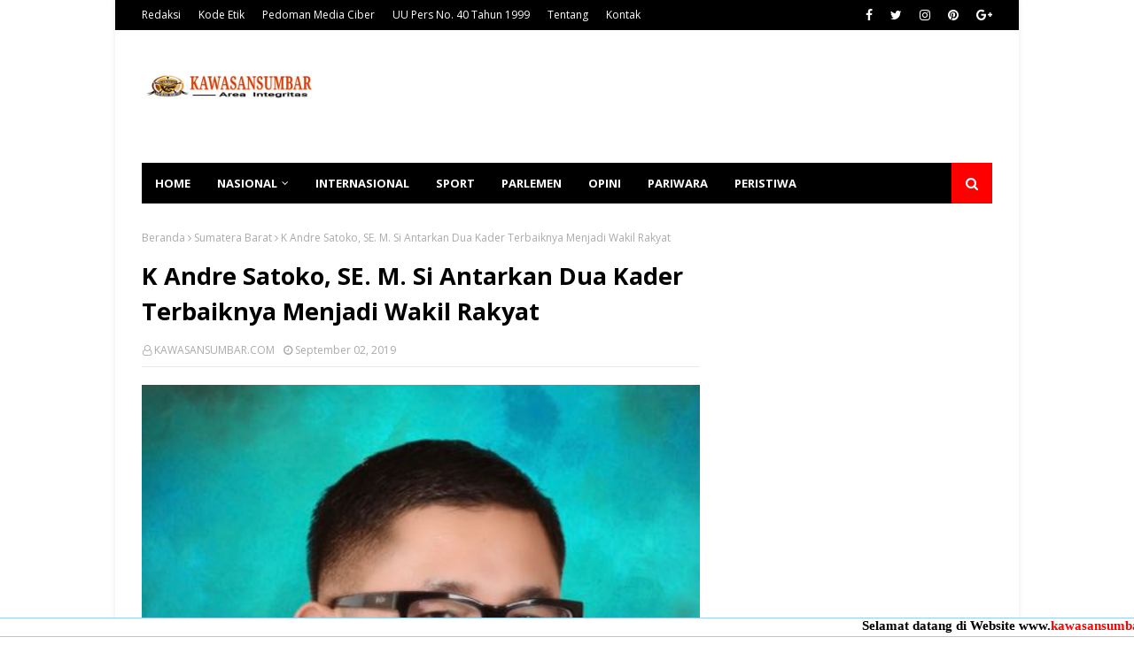

--- FILE ---
content_type: text/html; charset=UTF-8
request_url: https://www.kawasansumbar.com/b/stats?style=BLACK_TRANSPARENT&timeRange=ALL_TIME&token=APq4FmC5UlgJ78HhRplWNCOt7yF5U8HV1tWt6yOUGHnTBOh9ZbPDNye_WUnCVpElGx_QYfYLUrP5T9SG6x1MTO0-ioNASUaSMg
body_size: 48
content:
{"total":1639741,"sparklineOptions":{"backgroundColor":{"fillOpacity":0.1,"fill":"#000000"},"series":[{"areaOpacity":0.3,"color":"#202020"}]},"sparklineData":[[0,35],[1,71],[2,38],[3,95],[4,59],[5,57],[6,27],[7,93],[8,59],[9,39],[10,62],[11,100],[12,23],[13,70],[14,76],[15,70],[16,49],[17,39],[18,86],[19,45],[20,46],[21,62],[22,36],[23,42],[24,30],[25,35],[26,39],[27,47],[28,59],[29,33]],"nextTickMs":80000}

--- FILE ---
content_type: text/html; charset=utf-8
request_url: https://www.google.com/recaptcha/api2/aframe
body_size: 249
content:
<!DOCTYPE HTML><html><head><meta http-equiv="content-type" content="text/html; charset=UTF-8"></head><body><script nonce="n6HB34zGwl4lZdQp2rwBCg">/** Anti-fraud and anti-abuse applications only. See google.com/recaptcha */ try{var clients={'sodar':'https://pagead2.googlesyndication.com/pagead/sodar?'};window.addEventListener("message",function(a){try{if(a.source===window.parent){var b=JSON.parse(a.data);var c=clients[b['id']];if(c){var d=document.createElement('img');d.src=c+b['params']+'&rc='+(localStorage.getItem("rc::a")?sessionStorage.getItem("rc::b"):"");window.document.body.appendChild(d);sessionStorage.setItem("rc::e",parseInt(sessionStorage.getItem("rc::e")||0)+1);localStorage.setItem("rc::h",'1763133711699');}}}catch(b){}});window.parent.postMessage("_grecaptcha_ready", "*");}catch(b){}</script></body></html>

--- FILE ---
content_type: text/javascript; charset=UTF-8
request_url: https://www.kawasansumbar.com/feeds/posts/default/-/Peristiwa?alt=json-in-script&max-results=3&callback=jQuery112406375845192518454_1763133707803&_=1763133707804
body_size: 175758
content:
// API callback
jQuery112406375845192518454_1763133707803({"version":"1.0","encoding":"UTF-8","feed":{"xmlns":"http://www.w3.org/2005/Atom","xmlns$openSearch":"http://a9.com/-/spec/opensearchrss/1.0/","xmlns$blogger":"http://schemas.google.com/blogger/2008","xmlns$georss":"http://www.georss.org/georss","xmlns$gd":"http://schemas.google.com/g/2005","xmlns$thr":"http://purl.org/syndication/thread/1.0","id":{"$t":"tag:blogger.com,1999:blog-5574705951610833706"},"updated":{"$t":"2025-11-14T21:33:17.648+07:00"},"category":[{"term":"Sumbar"},{"term":"Pasbar"},{"term":"News"},{"term":"Sumatera Barat"},{"term":"Padang"},{"term":"TNI"},{"term":"berita"},{"term":"Payakumbuh"},{"term":"Dharmasraya"},{"term":"Limapuluh kota"},{"term":"Tanah Datar"},{"term":"Nasional"},{"term":"Peristiwa"},{"term":"News Pasaman Barat. Sumatera Barat"},{"term":"Daerah"},{"term":"Polri"},{"term":"Padang Panjang"},{"term":"Sumatera Barat."},{"term":"Jakarta"},{"term":"‎pasbar"},{"term":"Newa Pasaman Barat Sumatera Barat"},{"term":"new"},{"term":"Satgas"},{"term":"Sijunjung"},{"term":"pasaman Barat"},{"term":"Wako Hendri Septa"},{"term":"Tanahdatar"},{"term":"Sumatera Utara"},{"term":"anggota"},{"term":"News Tanah Datar"},{"term":"Ketua DPRD Pariyanto SH"},{"term":"Limapuluhkota"},{"term":"Pessel"},{"term":"Surabaya"},{"term":"Hukum"},{"term":"ketua DPRD Pariyanto"},{"term":"Lima Puluh Kota"},{"term":"sumnar"},{"term":"Bupati Agam"},{"term":"News Padang"},{"term":"News Padang Sumatera Barat"},{"term":"Solok"},{"term":"Wako"},{"term":"padang Sumatera Barat"},{"term":"padabg"},{"term":"Kota Padang"},{"term":"Opini"},{"term":"Pemko Sawahlunto"},{"term":"Satpol PP Kota Padang"},{"term":"berita.daerah.sumatera barat.peristiwa.news"},{"term":"Bupati Tanah Datar"},{"term":"Kodim"},{"term":"Kota Pariaman"},{"term":"Pasaman"},{"term":"Sumatra Barat"},{"term":"Politik"},{"term":"Sport"},{"term":"TMMD\/N"},{"term":"Bukittinggi"},{"term":"Walikota Pariaman"},{"term":"pariyanto SH"},{"term":"polres Tanah Datar"},{"term":"Jokowi"},{"term":"Lakukan"},{"term":"Papua"},{"term":"Pemko Padang"},{"term":"Polda Sumbar"},{"term":"Wako Padang"},{"term":"bupati"},{"term":"padanh"},{"term":"Bersama"},{"term":"Bupati Dharmasraya"},{"term":"Gubernur Sumbar"},{"term":"Kabupaten Solok"},{"term":"Kapolda Sumbar"},{"term":"News pasaman Barat.Sumbar"},{"term":"Pariaman"},{"term":"personil"},{"term":"50 Kota"},{"term":"Ajak Perangkat RT Himbau Warga Waspada Cuaca Ekstrem"},{"term":"Bupati Eka Putra"},{"term":"Genius Umar"},{"term":"Ketua DPRD kabupaten Dharmasraya"},{"term":"Komsos Dengan Warga Binaan"},{"term":"Pesisir Selatan"},{"term":"Vaksinasi"},{"term":"Wali kota Padang"},{"term":"Warga"},{"term":"kabupaten Pasaman barat"},{"term":"oadang"},{"term":"0306\/50"},{"term":"0306\/50 Kota"},{"term":"Padangpanjang"},{"term":"Sawahlunto"},{"term":"Serahkan Bantuan"},{"term":"Sidoarjo"},{"term":"Tahun 2021"},{"term":"Walikota Padang"},{"term":"Wawako"},{"term":"Bupati Hamsuardi"},{"term":"Bupati Solok"},{"term":"Bupati Sutan Riska"},{"term":"Kabupaten Dharmasraya"},{"term":"Kecelakaan"},{"term":"Kegiatan"},{"term":"Kriminal"},{"term":"Limapukuh kota"},{"term":"Masyarakat"},{"term":"Solok Selatan"},{"term":"Wabup Risnawanto"},{"term":"aumbar"},{"term":"di Padang panjang"},{"term":"Internasional"},{"term":"Kota Padang panjang"},{"term":"Kota Payakumbuh"},{"term":"News Opini jakarta"},{"term":"Padang Pariaman"},{"term":"SH"},{"term":"TMMD\/N ke"},{"term":"kota"},{"term":"rumah"},{"term":"Kapolri"},{"term":"Kebakaran"},{"term":"Ketua DPRD"},{"term":"Komsos"},{"term":"Kota Solok"},{"term":"Kunjungi"},{"term":"News Kriminal Padang Sumatera Barat"},{"term":"Paabar"},{"term":"Parlemen"},{"term":"Penyuluhan"},{"term":"TMMD"},{"term":"Wawako Pariaman"},{"term":"gubernur Mahyeldi"},{"term":"ini pesan Bupati Safaruddin"},{"term":"tingkat Sumbar"},{"term":"Apresiasi"},{"term":"Bantu"},{"term":"Berita. nasional.peristiwa.news"},{"term":"Bupati Pasbar"},{"term":"Bupati Sampaikan"},{"term":"Bupati pasaman barat"},{"term":"Covid-19"},{"term":"Goro Bersama Masyarakat membersihkan bahu jalan dan parit"},{"term":"Ketua DPRD Dharmasraya"},{"term":"Laksanakan"},{"term":"Riau"},{"term":"Satpol PP"},{"term":"Satpol PP Padang"},{"term":"Tahun 2022"},{"term":"Talang"},{"term":"Vaksinasi Covid-19"},{"term":"Wabup Richi Aprian"},{"term":"Wako Pariaman"},{"term":"Wali Kota Sawahlunto"},{"term":"Wali kota"},{"term":"daerah.peristiwa.sumaterabarat.news"},{"term":"dharnasraya"},{"term":"di Papua"},{"term":"ke 111"},{"term":"payakumbuh sumbar"},{"term":"pembangunan"},{"term":"sunbar"},{"term":"tanjung balai"},{"term":"111 Kodim"},{"term":"Berita.Padang.Sumatera Barat.Peristiwa.news"},{"term":"Dalam Rangka"},{"term":"Danlantamal II"},{"term":"Gubernur"},{"term":"Hukum Kriminal"},{"term":"Kabupaten Agam"},{"term":"Ketua DPRD Dharmasraya Pariyanto SH"},{"term":"Komsos Dengan Tokoh Masyarakat Di Wilayah Binaan"},{"term":"NAKES TNI AL LANTAMAL II"},{"term":"New Padang Sumatera Barat"},{"term":"News Pemko Kota Padang"},{"term":"Opini Jakarta"},{"term":"Pemerintah kota Padang"},{"term":"Pemkab Pasbar"},{"term":"Pemko Medan"},{"term":"Salurkan Bantuan"},{"term":"Secara Virtual"},{"term":"SumateraBarat."},{"term":"TMMD\/N ke 111"},{"term":"Tingkatkan Ketahanan Pangan"},{"term":"Ucapkan Selamat HUT ke-20 Kabupaten Pasaman Barat"},{"term":"Umbar"},{"term":"Wako Fadly Amran"},{"term":"Walikota Sawahlunto"},{"term":"Wawako Asrul"},{"term":"Wawako Solok"},{"term":"bantuan"},{"term":"berita.daerah.peristiwa.sumaterabarat.news"},{"term":"berita.nasional.peristiwa.news"},{"term":"hadiri"},{"term":"padsng"},{"term":"payKumbuh"},{"term":"pemkab Solok Selatan"},{"term":"terima kunjungan"},{"term":"tnii"},{"term":"tnu"},{"term":"2021"},{"term":"Agam"},{"term":"Bali"},{"term":"Berita daerah"},{"term":"Berprestasi"},{"term":"Bupati dharmasraya sutan Riska"},{"term":"DPRD"},{"term":"Dalam"},{"term":"Di Kota Pariaman"},{"term":"Dikukuhkan"},{"term":"Diskominfo Padang"},{"term":"Gebyar SUMDARSIN"},{"term":"Hendri Septa"},{"term":"Jumat Berkah"},{"term":"Komsos Bersama Warga Binaan"},{"term":"Maur"},{"term":"Medan"},{"term":"Nagari"},{"term":"Narkoba"},{"term":"News Tanah Datar Sumatera Barat"},{"term":"PERERAT SILATURAHMI"},{"term":"Pariwara"},{"term":"Pembuatan"},{"term":"Pemkab Dharmasraya"},{"term":"Pemkab Tanah Datar"},{"term":"Pemprov Sumbar"},{"term":"Peristiwa Padang Sumatera Barat"},{"term":"Polres"},{"term":"Puldata Ter wilayah Binaan"},{"term":"Rapat Koordinasi"},{"term":"Sergei.daerah.kriminal.news"},{"term":"TMMDN"},{"term":"Tekan Inflasi"},{"term":"Terus Jaga Hubungan Baik"},{"term":"Tim"},{"term":"Tinjau"},{"term":"Wabup Tanah Datar"},{"term":"Wakil Bupati"},{"term":"Wakil Walikota Pariaman"},{"term":"Wako Padang Panjang"},{"term":"Wako Solok"},{"term":"Wasev"},{"term":"barat"},{"term":"bersama anggota"},{"term":"bersama bupati Sutan riska"},{"term":"dengan"},{"term":"di Dharmasraya"},{"term":"peletakan batu pertama"},{"term":"ppkm darurat"},{"term":"sumatera"},{"term":"walikota Medan"},{"term":"Anggota DPR RI"},{"term":"Apel Gabungan"},{"term":"Batusangkar"},{"term":"Bedah Rumah"},{"term":"Bengkulu"},{"term":"Bentuk kepedulian"},{"term":"Beri Penghargaan"},{"term":"Bupati Solok Selatan"},{"term":"Bupati Solsel"},{"term":"Ciptakan Situasi Yang Baik Dengan Warga Binaan."},{"term":"DIRESMIKAN"},{"term":"Daerah.sumaterabarat.peristiwa.news"},{"term":"Dalam Rangka Memperingati"},{"term":"Dhamasraya"},{"term":"Diamankan Satpol PP Kota Padang"},{"term":"Ditangkap"},{"term":"Endra Yama putra"},{"term":"Endra yama putra.S.Pi"},{"term":"Gelar Pelatihan"},{"term":"Gelar' Buka Puasa Bersama Dinas Lingkungan Hidup kabupaten Pasaman Barat"},{"term":"Hadiri Acara"},{"term":"Hindari Tawuran"},{"term":"Ikuti Upacara"},{"term":"Indonesia"},{"term":"Jalin Kerja Sama"},{"term":"Jalin Silaturahmi"},{"term":"Jalin Silaturahmi Dengan Warga Binaan"},{"term":"Jambi"},{"term":"Kantor Wilayah Kementerian Hukum"},{"term":"Kapolres Dharmasraya"},{"term":"Kemenkumham Sumbar"},{"term":"Kepada Masyarakat"},{"term":"Kesehatan"},{"term":"Komsos Dengan Pekerja Bangunan"},{"term":"Komsos Dengan Tokoh Masyarakat"},{"term":"Kriminal Padang Sumatera Barat"},{"term":"Kukuhkan"},{"term":"Kunjungi Korban Kebakaran"},{"term":"Lapas Kelas IIA Bukittinggi"},{"term":"Layak Huni"},{"term":"Liama puluh kota"},{"term":"Maek"},{"term":"Melalui Komsos"},{"term":"Menambah Sumber Ekonomi"},{"term":"Mengunjungi"},{"term":"Menimba Ilmu Bersama Pengrajin Gula Aren"},{"term":"Menjelang 100 hari kerja"},{"term":"New Peristiwa Pesisir Selatan Sumatera Barat"},{"term":"News Bukit Tinggi Sumatera Barat"},{"term":"News Kab. Sijunjung Sumateta Barat"},{"term":"News Kriminal"},{"term":"News Padang Sumater Barat"},{"term":"News Pasaman Barat"},{"term":"News Pasaman. Sumatera Barat."},{"term":"News Peristiwa Pasaman Barat Sumatera Barat."},{"term":"Operasi Yustisi"},{"term":"PELAYANAN VAKSINASI"},{"term":"Pariwisata"},{"term":"Pekanbaru"},{"term":"Pemasangan"},{"term":"Pemerintah Kabupaten Solok"},{"term":"Pemkab Solsel"},{"term":"Pemko"},{"term":"Pemko Padang panjang"},{"term":"Pemko Pariaman"},{"term":"Pemko Solok"},{"term":"Pendidikan"},{"term":"Penemuan mayat"},{"term":"Pengurus"},{"term":"Perikanan"},{"term":"Petani"},{"term":"Polres LabuhanBatu"},{"term":"Pra TMMD"},{"term":"Presiden Jokowi"},{"term":"Provinsi Sumbar"},{"term":"Puji kinerja"},{"term":"RISKA"},{"term":"Rutan Kelas IIB Batusangkar"},{"term":"SD"},{"term":"SMP"},{"term":"SUTAN"},{"term":"Sekda Sawahlunto"},{"term":"Sosialisasikan"},{"term":"Subuh Sajadah"},{"term":"TNI AL LANTAMAL II"},{"term":"TP PKK Tanah Datar"},{"term":"Tahap"},{"term":"Tahun Anggaran 2022"},{"term":"Terima Penghargaan"},{"term":"Tim Phyton"},{"term":"Tingkat Nasional"},{"term":"Tinjau Pelaksanaan"},{"term":"Turnamen Sepak Bola"},{"term":"Wabup"},{"term":"Wagub"},{"term":"Wali Kota Padang Panjang"},{"term":"Walikota"},{"term":"Walikota Payakumbuh"},{"term":"Wujud Kepedulian"},{"term":"Wujudkan Sinergitas"},{"term":"covid -19"},{"term":"di Kabupaten Dharmasraya"},{"term":"di Kota Padang"},{"term":"di Nagari"},{"term":"di Pasbar"},{"term":"di Sawahlunto"},{"term":"dinas"},{"term":"ekonomi"},{"term":"gubernur Sumbar Mahyeldi Ansharullah"},{"term":"koramil"},{"term":"pantai padang"},{"term":"pemerintah pusat"},{"term":"peritiwa"},{"term":"polisi"},{"term":"shmbar"},{"term":"sukabumi"},{"term":"sukbar"},{"term":"sumba"},{"term":"sumut"},{"term":"turun langsung"},{"term":"#lantamal"},{"term":"0306"},{"term":"2022"},{"term":"3 Berpusat di kabupaten Agam"},{"term":"Ajak Masyarakat"},{"term":"Akselerasi Vaksinasi"},{"term":"Aksi"},{"term":"Alhamdulillah"},{"term":"Anak Muda"},{"term":"Antisipasi"},{"term":"Apresiasi Semangat"},{"term":"BMKG"},{"term":"BNPB"},{"term":"BPBD"},{"term":"Babinsa Koramil 05\/pauh Goro Bersama Warga"},{"term":"Bajak Gratis"},{"term":"Bandung"},{"term":"Bangun"},{"term":"Bangun Sinergitas"},{"term":"Bantul"},{"term":"Batubara.sumaterabarat.kriminal.news"},{"term":"Baznas Pasbar"},{"term":"Bencana"},{"term":"Bengkulu Selatan"},{"term":"Berbagi"},{"term":"Bergembira Menyambut Bulan Puasa dan Menyambut Hari Raya Idul fitri 1442 H"},{"term":"Berikan Bantuan"},{"term":"Berikan Pembinaan"},{"term":"Berikan Penghargaan"},{"term":"Buka Musrenbang"},{"term":"Buka Puasa Bersama Dinas Lingkungan Hidup kabupaten Pasaman Barat"},{"term":"Bupati Bantul"},{"term":"Bupati Harapkan"},{"term":"Bupati Lakukan Dialog Audiensi"},{"term":"Bupati Launching"},{"term":"Bupati Pasamanbarat"},{"term":"Bupati Sampaikan Apresiasi"},{"term":"Bupati Sutan Riska Tekankan Hal Ini"},{"term":"Bupati Tegaskan"},{"term":"Bupati dan Wabup"},{"term":"Ciptakan Situasi Yang Baik Dengan Warga Binaan"},{"term":"DAN PEMULIHAN BISNIS UMKM"},{"term":"DICIDUK POLISI"},{"term":"Dalam Mengikuti"},{"term":"Dan Dinas"},{"term":"Dandim"},{"term":"Dandim 0306\/50 kota"},{"term":"Danpuspenerbal"},{"term":"Dapat Bantuan"},{"term":"Dapat Penghargaan"},{"term":"Darah"},{"term":"Darmasraya"},{"term":"Dekat"},{"term":"Denmark"},{"term":"Dharmaraya"},{"term":"Dharmasraya Gelar Upacara Hari Santri Nasional 2023."},{"term":"Di sela"},{"term":"Diduga Lakukan Pungli"},{"term":"Dilantik"},{"term":"Dinkes"},{"term":"Disabilitas"},{"term":"Diskominfo Sultra"},{"term":"Drainase"},{"term":"Dukung Pilkada Damai Badunsak Di Kota Padang Panjang"},{"term":"Dumai"},{"term":"Edukasi"},{"term":"Ekonomi Masyarakat"},{"term":"Film"},{"term":"Fraksi DPRD"},{"term":"Fraksi-fraksi DPRD"},{"term":"Gambir"},{"term":"Gawat"},{"term":"Gebyar vaksin"},{"term":"Gelar Pasar Murah"},{"term":"Gelar Rakor"},{"term":"Gelar Rapat"},{"term":"Gelar Rapat Bersama"},{"term":"Gelar Sosialisasi"},{"term":"Gelar Vaksinasi"},{"term":"Gelar reses"},{"term":"Generasi Muda"},{"term":"Goro Bersama"},{"term":"Goro Bersama Warga"},{"term":"Goro Massal"},{"term":"H. Insan Sabri Wakil ketua DPRD Pasaman Barat Apresiasi Dedikasi Polri untuk Masyarakat"},{"term":"H. Maryanto. SH. MM. CRMO"},{"term":"H.Erianto"},{"term":"HLUN Dharmasraya Sukses"},{"term":"Hadiri Halal Bihalal"},{"term":"Hadiri Halal Bihalal IKPB-JAYA Tahun 2024 Di Jakarta"},{"term":"Hadiri Pelantikan"},{"term":"Hadiri Sertijab"},{"term":"Hari Bhayangkara ke-79"},{"term":"Hari Tani Nasional 2025"},{"term":"Hikmah"},{"term":"Himbau Masyarakat"},{"term":"Himbauan"},{"term":"Humassatpolppkotapadang\nTempat karoke\nSumatrabarat\nSumbarlivetv"},{"term":"INDIKATOR SOSIAL EKONOMI KABUPATEN DHARMASRAYA MENUNJUKKAN TREN POSITIF"},{"term":"IRT  Diduga Ditipu setelah Transfer Uang Administrasi"},{"term":"Ikuti Upacara Peringatan Hari Lahir Pancasila"},{"term":"Imbau Warga"},{"term":"Ini Harapan Genius Umar"},{"term":"Ini Pesan Wako Rida Ananda"},{"term":"Irwasda Polda Sumbar"},{"term":"Jaga Keindahan Dan Keselamatan Warga"},{"term":"Jawa Timur"},{"term":"Jawa tengah"},{"term":"Jelang Ramadhan"},{"term":"KEJAR TARGET"},{"term":"KORMI Dharmasraya:Tree inorga KORMI Rapat Koordinasi"},{"term":"Kabid Humas Polda Sumbar"},{"term":"Kabupaten Bantul"},{"term":"Kabupaten Limapuluh Kota"},{"term":"Kabupaten Sijunjung"},{"term":"Kabupaten Solok Selatan"},{"term":"Kadis DPMPTSP Harmayunis Kunjungi Gedung RSKIA Annisa Yang Baru"},{"term":"Kapolres Sijunjung"},{"term":"Kapolri Ingatkan"},{"term":"Karyawan"},{"term":"Kembali ke Surau"},{"term":"Kemenkumham RI"},{"term":"Kementerian PUPR"},{"term":"Kepada Pelajar"},{"term":"Kepala Desa"},{"term":"Kepala Divisi Administrasi"},{"term":"Ketua DPRD Kabupaten Dharmasraya Pariyanto SH"},{"term":"Ketua DPRD Kabupaten Dharmasraya Pariyanto SH Mengucapkan Selamat Kepada Inorga KLPI Dharmasraya Atas Prestasinya di Kancah Nasional."},{"term":"Ketua DPRD Parianto"},{"term":"Ketua PMI"},{"term":"Kodim 0306"},{"term":"Komsos Bersama Kasi Kesos Kelurahan dan Warga Penerima PKH"},{"term":"Komsos Bersama Pedagang Kaki Lima"},{"term":"Komsos Bersama Peternak Sapi"},{"term":"Komsos Bersama Staf Kelurahan"},{"term":"Komsos Dengan Kader Posyandu"},{"term":"Komsos Dengan Pemuda Di Wilayah Binaan"},{"term":"Komsos Dengan Petani"},{"term":"Komunikasi"},{"term":"Koordinasi"},{"term":"Kota Padang Sumatera Barat"},{"term":"Kota Sawahlunto"},{"term":"Kreatif"},{"term":"Kunjungan"},{"term":"Kunjungan kerja"},{"term":"Kunjungi Vaksinasi"},{"term":"Kupang"},{"term":"LANTAMAL II PADANG"},{"term":"Lagi"},{"term":"Laksanakan Komsos Dengan Warga Binaan"},{"term":"Laksanakan Musyawarah Terkait Kenakalan Remaja"},{"term":"Lakukan Jumat Berkah"},{"term":"Lakukan Pembongkaran"},{"term":"Lantamal II"},{"term":"Lantik Pejabat"},{"term":"Lapas Kelas IIA Padang"},{"term":"Launching"},{"term":"Libur Lebaran"},{"term":"Lomba"},{"term":"Luar Biasa"},{"term":"Lubuk Basung"},{"term":"Lumajang"},{"term":"Lumapuluh kota"},{"term":"MCP"},{"term":"MELAKUKAN VAKSINASI"},{"term":"MELALUI KESEHATAN MENTAL"},{"term":"MENUJU HERD IMMUNITY"},{"term":"MTQ"},{"term":"Makin Di Senangi Masyarakat"},{"term":"Manfaatkan"},{"term":"Membahas"},{"term":"Membahas Harga Beras"},{"term":"Membangun"},{"term":"Membuka Kegiatan"},{"term":"Menerima Kunjungan"},{"term":"Menerima Kunjungan Kerja"},{"term":"Mengadakan"},{"term":"Mengawasi Validasi Data 420 Warga Penerima BLT di Kantor Kelurahan"},{"term":"Mengikuti Pembekalan"},{"term":"Meninjau Pelaksanaan"},{"term":"Mensos Serukan Muliakan dan Rawat Lansia *Sutan Riska Ucapkan Terima Kasih Kepada Tri Rismaharini."},{"term":"Mentawai"},{"term":"Menteri"},{"term":"Meriahkan HUT RI Ke 77"},{"term":"Mewujudkan Keakraban"},{"term":"Minyak Goreng"},{"term":"Musim Hujan"},{"term":"News   peristiwa.sumatera barat.news"},{"term":"News Daerah"},{"term":"News Jakarta Nasioanal"},{"term":"News Kriminal Padang Pa iaman Sumatera Barat"},{"term":"News Opini. Jakarta"},{"term":"News Pa dang Sumatera Barat"},{"term":"News Padang Sumatera Barat."},{"term":"News Pesisir Selatan Sumatera Barat"},{"term":"News Solok Sumatera Barat"},{"term":"News kriminal Tanah Datar Sumatera Barat"},{"term":"News padang Polda Sumbar.Sumatera Barat"},{"term":"News. Padang sumatera Barat"},{"term":"PASCA COVID-19"},{"term":"PAW Anggota DPRD Pasbar"},{"term":"PELATIHAN"},{"term":"PEMANGKASAN POHON TEPI JALAN UNTUK KEAMANAN PENGGUNA JALAN"},{"term":"POLRES 50 KOTA"},{"term":"PPKM"},{"term":"Pada Silaturahmi Bersama"},{"term":"Pamalayu"},{"term":"Pariwisata di Tanah Datar"},{"term":"Pariyanto"},{"term":"Partai GERINDRA"},{"term":"Pasaman Barat Sumatera Barat"},{"term":"Pasar"},{"term":"Pasar Murah"},{"term":"Pasar Pusat"},{"term":"Patok"},{"term":"Pedagang"},{"term":"Peduli Bencana"},{"term":"Peduli Gempa Bumi"},{"term":"Peduli Korban Gempa"},{"term":"Pelaksanaan MTQ"},{"term":"Pelaku Pencurian"},{"term":"Pelantikan"},{"term":"Pelayanan Publik"},{"term":"Pemasangan Gorong - gorong"},{"term":"Pembangunan Rumah Layak Huni"},{"term":"Pembuatan Drainase Atasi Banjir"},{"term":"Pembukaan Jalan"},{"term":"Pembunuhan"},{"term":"Pemda Kabupaten Solok"},{"term":"Pemda dan DPRD"},{"term":"Pemerintah Kota Payakumbuh"},{"term":"Pemerintah Kota Payakumbuh Gelar Rapat Koordinasi"},{"term":"Pemilu 2024"},{"term":"Pemkab Dharmasraya Gelar Upacara Hari Lahir Pancasila."},{"term":"Pemkab Pessel"},{"term":"Pemkab Solok"},{"term":"Pemko Payakumbuh"},{"term":"Pemko sawah Lunto"},{"term":"Pemkot Sawahlunto"},{"term":"Pemprov"},{"term":"Penanggulangan"},{"term":"Pengabdian Tak Bertepi Seorang Leonardy Harmainy"},{"term":"Penyebaran Covid-19"},{"term":"Percepatan Vaksinasi Covid-19"},{"term":"Perempuan"},{"term":"Peringatan Bulan K3 Nasional 2025 Tingkat Pasbar"},{"term":"Peringatan HUT RI Ke 77"},{"term":"Peringatan Maulid Nabi Muhammad SAW"},{"term":"Peringati Hari Pahlawan"},{"term":"Pertama di Indonesia"},{"term":"Pertanian"},{"term":"Pertemuan Bulanan PKK Di Kecamatan Pasaman"},{"term":"Piala Wali Kota Padang"},{"term":"Polres Bogor"},{"term":"Polres Padang Panjang"},{"term":"Polres Pasaman Barat"},{"term":"Polres Pessel"},{"term":"Polres Sijunjung"},{"term":"Polsek Lubeg"},{"term":"Pondok Pesantren"},{"term":"Posko"},{"term":"Potret Kehidupan"},{"term":"Presiden RI Joko Widodo"},{"term":"Program RTLH"},{"term":"Prokes"},{"term":"Provinsi Sumatera Barat"},{"term":"Pupuk"},{"term":"Rabies"},{"term":"Rakyat"},{"term":"Rapat Paripurna"},{"term":"Raperda"},{"term":"Reskrim"},{"term":"Resmi Dibuka"},{"term":"Resmi Dilantik"},{"term":"Rutan Batusangkar"},{"term":"S.Pd"},{"term":"SOAL"},{"term":"SUTAN RISKA : ANGKA KEMISKINAN DHARAMASRAYA TERUS MENURUN."},{"term":"Safari Ramadhan"},{"term":"Sambut Kunjungan"},{"term":"Sambut Tahun Baru Islam"},{"term":"Sampaikan Nota"},{"term":"Santunan BPJS Ketenagakerjaan"},{"term":"Satgas covid-19"},{"term":"Satops Patnal"},{"term":"Sawah Lunto"},{"term":"Se Sumatera Barat"},{"term":"Sekda Agam"},{"term":"Sekda Sampaikan Ucapan Terima kasih Kepada Panitia"},{"term":"Sekdako Pariaman"},{"term":"Sekolah"},{"term":"Selama Bulan Ramadhan"},{"term":"Sempat Vakum"},{"term":"Senkom Mitra Polri"},{"term":"Seorang Pemuda"},{"term":"Seorang Wanita"},{"term":"Sepanjang tahun 2021"},{"term":"Serahkan"},{"term":"Serda Rizaldi Komsos Dengan Warga Binaan"},{"term":"Serius Tangani Stunting"},{"term":"Siaga di Pos Pam Natal Dan Tahun Baru 2023"},{"term":"Siti Nurbaya"},{"term":"Solok Selatan Sumatera Barat"},{"term":"Sosial"},{"term":"Sumdarsin"},{"term":"Sutan Alif"},{"term":"Sutan riska"},{"term":"TABLIG AKBAR MAMAH DEDEH DI MASJID AGUNG DHARMASRAYA DIHADIRI RIBUAN JAMAAH"},{"term":"TERBESAR SEPANJANG SEJARAH DHARMASRAYA"},{"term":"Tak Kenal Lelah"},{"term":"Tampung Aspirasi Masyarakat"},{"term":"Telah Ditemukan"},{"term":"Telusuri"},{"term":"Temu Ramah"},{"term":"Terima"},{"term":"Terpilih Sebagai"},{"term":"Tertarik Pinjol"},{"term":"Tim Gabungan"},{"term":"Tingkat Provinsi Sumbar"},{"term":"Tingkatkan Kerja Sama Yang Baik"},{"term":"Tinjau Lokasi Kebakaran"},{"term":"Tinjau Posko"},{"term":"Tour De PDRI Tahun 2021"},{"term":"Tugu"},{"term":"Tumbuhkan Kekompakan Serta Kemanunggalan."},{"term":"Turnamen Mini Cup 1"},{"term":"Ucapkan Selamat"},{"term":"Ucapkan Selamat Hari Pers Nasional"},{"term":"Uda-Uni Padang Panjang"},{"term":"Undang - Undang"},{"term":"Untuk Korban"},{"term":"Untuk Korban Gempa bumi"},{"term":"Untuk Percepat Vaksinasi"},{"term":"Untuk Wujudkan"},{"term":"Vaksinasi Covid"},{"term":"WAKIL KETUA KOMISI I DPRD ALI NASIR. SH"},{"term":"Wabub Pasaman Barat"},{"term":"Wabup Agam"},{"term":"Wabup dharmasraya"},{"term":"Wagub Sumbar"},{"term":"Wakil Bupati Pasaman Barat"},{"term":"Wakil Bupati Tanah Datar"},{"term":"Wakil Gubernur"},{"term":"Wakil Gubernur Sumbar"},{"term":"Wakil Wali Kota"},{"term":"Wakil Wali Kota Solok"},{"term":"Wakil ketua DPRD Endra Yama Putra. S. Pi"},{"term":"Wako Genius Umar"},{"term":"Wako Hadiri"},{"term":"Wali Kota Hendri Septa"},{"term":"Wali Kota Medan"},{"term":"Wali Kota Pariaman"},{"term":"Wali Kota Solok"},{"term":"Warga Binaan"},{"term":"Warga Padang"},{"term":"Wawako Hadiri"},{"term":"Wawako Sawahlunto"},{"term":"Wawako buka"},{"term":"Wisatawan"},{"term":"asbar"},{"term":"beeita"},{"term":"berdasarkan informasi"},{"term":"berikan"},{"term":"berikan apresiasi"},{"term":"berita sumatera barat"},{"term":"berita.daerah.peristiwa"},{"term":"berita.daerah.peristìwa.sumaterabarat. news"},{"term":"budaya"},{"term":"bupatiTanah Datar"},{"term":"capaian vaksinasi"},{"term":"corona"},{"term":"daerah.sumaterabarat.kriminal.news"},{"term":"dampak PPKM darurat"},{"term":"dan"},{"term":"dan Berikan Apresiasi"},{"term":"dan Forkopimda"},{"term":"dan HAM Sumatera Barat"},{"term":"dan Ketua TP-PKK"},{"term":"di Bunuik Kinali"},{"term":"di Kabupaten Pasaman Barat"},{"term":"di Kota Padang Panjang"},{"term":"di Kota Payakumbuh"},{"term":"di Masjid Agung Nurul Iman"},{"term":"di Mulai"},{"term":"di NTB"},{"term":"di Pariaman"},{"term":"di Solok Selatan"},{"term":"di Tarantang"},{"term":"di Tengah Masyarakat"},{"term":"di halaman kantor bupati dharmasraya"},{"term":"di kecamatan Talamau"},{"term":"di tangkap"},{"term":"dimasa pandemi"},{"term":"dinas kesehatan"},{"term":"hadiri peresmian lapangan tembak"},{"term":"hari ini"},{"term":"huni"},{"term":"ikuti"},{"term":"info_bmkg"},{"term":"jajaki kerjasama"},{"term":"kabupaten"},{"term":"ke Baznas Dharmasraya"},{"term":"kembali digelar"},{"term":"ketua DPRD Dharmasraya Pariyanto"},{"term":"ketua DPRD Pasaman barat"},{"term":"laksanakan Komsos"},{"term":"lapas talu"},{"term":"layak"},{"term":"limapuluh kotq"},{"term":"masih"},{"term":"mendapat apresiasi"},{"term":"mengikuti upacara"},{"term":"mengungkap"},{"term":"meraih penghargaan"},{"term":"naaional"},{"term":"oasbar"},{"term":"pafang"},{"term":"payakumbih"},{"term":"pelaksanaan"},{"term":"pencurian"},{"term":"penyuntikan"},{"term":"pisah"},{"term":"polres Dharmasraya"},{"term":"premanisme"},{"term":"proses"},{"term":"saat"},{"term":"salah"},{"term":"sambut"},{"term":"sambut Kedatangan"},{"term":"sampai"},{"term":"satresnarkoba"},{"term":"sekaligus ketua KORMI dharmasraya"},{"term":"seragam gratis"},{"term":"sertijab"},{"term":"sumaterabarat"},{"term":"sumatrabarat"},{"term":"sumbae"},{"term":"sunatera barat"},{"term":"sutanriska"},{"term":"tawuran"},{"term":"tbi"},{"term":"terjaring razia"},{"term":"tertabrak kereta api"},{"term":"tewas"},{"term":"umur 6-11 Tahun"},{"term":"undangan"},{"term":"untuk berinvestasi"},{"term":"virus"},{"term":"wagub Sumbar Audy Joinaldy"},{"term":"wakil Bupati Dharmasraya"},{"term":"yang Melanggar Perda"},{"term":"\"Almarhum Sosok Yang Luar Biasa"},{"term":"\"BKN Award 2021"},{"term":"\"Bebaskan Anak dari Polio\" Loka Karya Mini Lintas Sektor Kecamatan Timpeh UPT Puskesmas Timpeh"},{"term":"\"Berdasi\" Alias Hidup Sejahtera"},{"term":"\"Bimtek Guru TPQ\/TPA\/MDA Resmi Ditutup"},{"term":"\"Bupati Safaruddin Buka Sosialisasi Peraturan Perundangan dan Rakor Pengawasan"},{"term":"\"Didepan menjadi tauladan.ditengah membangun semangat.di belakang memberikan dorongan\"."},{"term":"\"Efisiensi Belanja Barang dan Jasa\""},{"term":"\"Hadiri Panen Karya Implementasi Kurikulum Merdeka Projek"},{"term":"\"Health Tourism\""},{"term":"\"Jadi Pejabat Publik Harus Siap Dikritik\""},{"term":"\"Jaga\"   Personil"},{"term":"\"KPU\" Segera Adakan Pleno Penetapan Calon terpilih Kota Padang Panjang"},{"term":"\"Karutan Baru\""},{"term":"\"Kepedulian Semua Pihak"},{"term":"\"LKPJ\" Bupati Safaruddin Di Depan Gubernur Riau dan Perantau Limapuluh Kota"},{"term":"\"Mari Doakan"},{"term":"\"Memohon Keadilan Pak Kapolri\""},{"term":"\"Momentum tingkatkan ketakwaan dan Ukhuwah Islamiyah\"."},{"term":"\"Pariaman Waterfront City\""},{"term":"\"SIRKUMSISI MASSAL UNIVERSITAS ANDALAS\""},{"term":"\"Segudang Prestasi” Ini Profil Bupati Sutan Riska Tuanku Kerajaan."},{"term":"\"Tak Menyangka dapat Bedah Rumah\""},{"term":"\"Undangan Rapat Disertai dengan Hasil keputusan Rapat\""},{"term":"# posek Lubuk sikaping\n#polda Sumbar\n#polresta padang#beritaviral"},{"term":"# posek Padang barat\n#polda Sumbar\n#polresta padang\n#penangkapan narkoba"},{"term":"#Agama\n#pondok pesantren\n#tafis"},{"term":"#Diskominfo Padang\n#humas\n#Berita Sumatra Barat hari ini"},{"term":"#Diskominfo Padang\n#humas\n#Berita Sumatra Barat hari ini\n#polresta Padang"},{"term":"#Humas pessel\n#mesjit terapung\n#pemko pessel"},{"term":"#Kesehatan #herbal#penyakit kulit"},{"term":"#Masjid Agung Nurul Iman\n#Diskominfo Padang\n#Berita Sumatra Barat hari ini"},{"term":"#Polres Pasaman barat\n#berita Pasaman barat"},{"term":"#Polrespesisirselatan#polri"},{"term":"#TNI#Lantamal II#HUT KE 58 Kowal"},{"term":"#aksi peduli\n#kpj Sakato Sumbar\n#gempa Majene\n#banjir Kalsel\n#banjir Solok\n#banjir Lengayang pesel"},{"term":"#asnpemkopadangkenaikantambahanpengasilan"},{"term":"#humas\n#bajuseragam\n#ASN\n#PNS"},{"term":"#humas Pessel\n#pns mangkir\n#beritasumaterabarathariini"},{"term":"#kriminal"},{"term":"#launching batik Corona\n#humas prokapessel"},{"term":"#padang\n#Polpp\n#berita sumaterabarat hariini"},{"term":"#pemprov Sumbar\n#pemko Padang\n#polda sumbar\n#covid 19"},{"term":"#polresta padang\n#Polda sumbar\n#penangkapan narkoba"},{"term":"#polsek Lengayang\n#polres pessir selatan\n#ilegal loging"},{"term":"#polseklubeg\n#lakalantas"},{"term":"#sumbar#kowat"},{"term":"'Kubang Saciek'"},{"term":"'Ma Apam' 2024"},{"term":"'Senja Musafir Cup 2021' di Sawahlunto"},{"term":"( TUAH BASAMO) 2024"},{"term":"( tampek ibadah samantaro)"},{"term":"(19\/6\/2021)"},{"term":"(AMD)"},{"term":"(Baznas)"},{"term":"(Danlantamal) II Padang"},{"term":"(Dharmasraya)"},{"term":"(GERINDRA) Hafiz. S. Pd"},{"term":"(HKN) 2021."},{"term":"(HUT) Agraria"},{"term":"(KSMR) Periode 2022-2025"},{"term":"(PKL)"},{"term":"(PT BPP) Pasaman Barat berbagi dan Serahkan Bantuan Gempa Bumi di Pasaman Barat"},{"term":"(Rakor) Tim Penggerak PKK"},{"term":"(TMMD\/N) ke"},{"term":"**Bahas Peningkatan Kesejahteraan Musisi**"},{"term":"*ALHAMDULILLAH PEMKAB. LIMA PULUH KOTA  MENDAPAT PENGHARGAAN DARI KASN*."},{"term":"*Deklarasi ODF di Limbanang"},{"term":"*Kapolres : Pintu masuk utama Sumbar"},{"term":"*Polsek Koto Baru Sukses Menyelesaikan Kasus Penganiayaan Melalui Pendekatan Restorative Justice*."},{"term":"*RTH Mahkota Berlian Diresmikan Bupati Safaruddin**Masyarakat: Terima Kasih Pemkab Limapuluh Kota*."},{"term":"*SAT RESNARKOBA POLRES DHARMASRAYA KEMBALI RINGKUS PELAKU NARKOBA*"},{"term":"*Siapkan Generasi Cinta Lansia"},{"term":"- Pasaman Barat"},{"term":"-padang"},{"term":"."},{"term":".news"},{"term":"\/50 Kota"},{"term":"\/50 kota lakukan"},{"term":"\/N hadiri"},{"term":"\/N ke 111"},{"term":"\/N ke 111 Kodim"},{"term":"01 JULI 2022*"},{"term":"02 Pangkalan"},{"term":"0306\/"},{"term":"0306\/50 Kot"},{"term":"0306\/50 Kota k"},{"term":"0306\/50kota"},{"term":"080\/3421\/SJ"},{"term":"1 Camat dan 24 Lurah di Kukuhkan"},{"term":"1 Miliar Sampai April 2022"},{"term":"1 Orang Ditemukan Meninggal"},{"term":"1 Orang WBP Lapas Solok"},{"term":"1.000 Dosis"},{"term":"1.043 PPPK Terima SK"},{"term":"1.159 Peserta"},{"term":"1.5 Ton Paket Beras Bansos Polri disalurkan"},{"term":"10 Apsangan Ilegal"},{"term":"10 Perusahaan dan Satu Instansi"},{"term":"100 Penyu Dilepas dilaut Maligi"},{"term":"100 Persen Sekolah Sudah Terapkan"},{"term":"100 Warga Miskin Dapat Paket Sembako"},{"term":"1000 Paket Makanan Siap Santap di bagikan untuk masyarakat"},{"term":"101 Perwira Remaja TNI AL dilantik"},{"term":"104 Kepala UPTD SD SMP Dilantik"},{"term":"1083 Atlit Ikuti kejuaraan Karate - do"},{"term":"11 Juni"},{"term":"11 Koperasi"},{"term":"111"},{"term":"111 Laksanakan"},{"term":"111 Lakukan"},{"term":"111 Tahun"},{"term":"111 tahun 2021"},{"term":"12"},{"term":"12 MENINGGAL"},{"term":"12 Polda Berlakukan Tilang Elektronik"},{"term":"12 Pramuka"},{"term":"12 Qori dan Qoriah"},{"term":"125 Orang CPNS dan PPPK Formasi Tahun 2021"},{"term":"126 Siswa SMP"},{"term":"131 Jemaah Haji Limapuluh Kota Telah Kembali"},{"term":"14 Pakar Bakal Teliti Gua Purbakala"},{"term":"14.160 Siswa"},{"term":"1443 Hijrah."},{"term":"146 Orang CGP Kabupaten Dharmasraya Tampilkan Karya Terbaik Dalam Pameran Lokakarya BGP Provinsi Sumbar."},{"term":"15 orang penghulu dilewakan gelarnya pada Alek Batagak penghulu Talang Maua"},{"term":"15 orang terkonfirmasi POSITIF Covid- 19"},{"term":"150-an Jabatan Strategis"},{"term":"16 Klub se-Sumbar Siap Bertanding."},{"term":"163 Narapidana Lapas Sijunjung dapat Remisi Idul Fitri 1442 H."},{"term":"17 Agustus"},{"term":"17 TIM SAFARI RAMADHAN DHARMASRAYA DITERJUNKAN"},{"term":"17 Tahun TAGANA Dharmasraya bersama ketua DPRD kab Dharmasraya menanam pohon pelindung"},{"term":"17 atlit PON Papua"},{"term":"17 orang terkonfirmasi POSITIF Covid- 19"},{"term":"18 Anak"},{"term":"18 Oktober"},{"term":"18 Pramuka Ikuti Jamnas XI Di Cububur"},{"term":"182 Personil Polres Dharmasraya Lakukan Vaksin Tahan 2"},{"term":"198 Orang"},{"term":"2 Orang Hilang Terseret Ombak Di Pantai Cimpago Purus"},{"term":"2 Pemuda Pelopor Asal Kota Payakumbuh Melaju Ke Tingkat Nasional"},{"term":"2 Tahun \"Puasa\""},{"term":"2 Tahun Tak Terima Gaji Puluhan Karyawan Basko Hotel datangi Disnaker Prov"},{"term":"2 Tahun Vakum"},{"term":"2 Ton BBM Bersubsidi"},{"term":"2 hari Pencarian Bocah yang hanyut di sungai Batang Hari Belum Ditemukan"},{"term":"2 tewas dan satu orrang melarikan diri"},{"term":"2 triliun rupiah"},{"term":"2.342 Personel disiapkan"},{"term":"2.500 Ton beras"},{"term":"2.855 alat timbang"},{"term":"20 Orang Anggota"},{"term":"20 Orang Klien aktif di libatkan menjadi paserta"},{"term":"20 Penghulu Dilewakan"},{"term":"200 ribu\/bulan"},{"term":"2000 RTLH di Padang"},{"term":"202 anak yang berminat"},{"term":"2020"},{"term":"2021-2026"},{"term":"2024 Menjadi Tahun Akhir Untuk 14% Stunting Melalui Konvergensi Terintegrasi"},{"term":"212"},{"term":"22 Karateka Pasbar Dilepas"},{"term":"22 LUKA-LUKA"},{"term":"23 Nagari"},{"term":"26 Persen"},{"term":"266 CPNS Formasi Umum Tahun 2019 Angkatan 2020 Pemda Pasaman Barat Jalani Orientasi"},{"term":"277 Lansia Calon Pasien Operasi Katarak Jalani Skrining Kesehatan."},{"term":"28 Kg Ganja"},{"term":"29 Orang Kepala SD"},{"term":"29 Petugas Cleaning Service Dipecat Tanpa Alasan"},{"term":"3 Kg Sabu dan 85 Ribu Ekstasi Berhasil Digagalkan Oleh Bareskrim Dan Bea Cukai"},{"term":"3 Makam Bocah"},{"term":"3 Orang Diduga"},{"term":"3 Orang Karyawan Panti Pijat"},{"term":"3 Orang Pelaku"},{"term":"3 Pejabat Tinggi Pratama yang di Lantik"},{"term":"3 Pelaku Penyalahgunaan Narkotika"},{"term":"3 TAHUN SAFARI"},{"term":"3 Tahun Kepemimpinan Safaruddin Rizki Lima Puluh Kota"},{"term":"3 Tahun Vakum Akibat Pandemi"},{"term":"3 Unit Mobil Damkar"},{"term":"3 Unit Rumah Mengalami Kerusakan"},{"term":"3 Unit Sepeda Gunung Jadi Door Prize Fun Bike."},{"term":"3 inorga Berkalaborasi Menuju Fornas ke-7 Bandung Jawa Barat"},{"term":"3 orang ASN eselon 3 turun jabatan tanpa SP !"},{"term":"3 orang Mahasiswa UNP Padang Terseret Air Bah Sungai Lubuk Hitam"},{"term":"3.956 Makam"},{"term":"30 Oktober"},{"term":"31 Klub Berlaga di Turnamen Karya Maju Cup II thn 2022 Sepak Bola Piala Anggota DPRD Subandrio. SH"},{"term":"32 ASN Inspektorat"},{"term":"338 Anggota Bamus Nagari"},{"term":"35 Kelompok Tani"},{"term":"36"},{"term":"39 Kendaraan Roda 2"},{"term":"3C dan Judi Oktober dan November 2022"},{"term":"4 Ekor Sapi Di Kota Payakumbuh"},{"term":"4 Orang Pelaku"},{"term":"4 PMI Asal Pasaman Barat Berhasil Dipulangkan"},{"term":"4 Unit Mobil Terlibat Tabrakan Beruntun diJalan Lintas Sijunjung"},{"term":"4 pelaku Pencabulan 2 Bocah di Kawasan Padang Selatan ditangkap"},{"term":"40 Anggota DPRD Pasaman Barat\/Periode 2024-2029 Resmi Dilantik"},{"term":"40 Pengunjung"},{"term":"400 Peserta Ikuti Pelatihan Pencegahan dan Mitigasi Bencana."},{"term":"42"},{"term":"425 Pegawai"},{"term":"43 Pengurus GOW"},{"term":"44 Jamaah Calon Haji"},{"term":"45 ANAK DI KHITAN"},{"term":"45 Rencana Pembangunan"},{"term":"458 Anggota Bamus Dikukuhkan"},{"term":"458 Anggota Bamus Nagari di Pasbar Dikukuhkan"},{"term":"5 Miiar"},{"term":"5 Miliar"},{"term":"5 Orang Konfirmasi Positif Covid-19"},{"term":"5 Orang di Seret Ombak Di Pantai Pasir Jambak"},{"term":"5 Pejabat Utama Lantamal II Naik Pangkat"},{"term":"5 Rumah"},{"term":"5 Sekolah di Kota Pariaman"},{"term":"5 TPL"},{"term":"50 Paket Sembako Untuk Masyarakat"},{"term":"50 Pelaku UMKM Difasilitasi"},{"term":"50 Persen"},{"term":"50 Stand Pameran Pembangunan Turut  Meriahkan HUT Kabupaten Dharmasraya."},{"term":"50kota"},{"term":"52 PNS Pasaman Barat Ikuti Ujian"},{"term":"55 CPNS"},{"term":"56 Pelaku UMKM Pasbar"},{"term":"575 Kilo Rendang Bakal Jadi Buah Tangan untuk Para Duta Tagana dan Undangan."},{"term":"59 Petinju"},{"term":"6 Miliar"},{"term":"6 ORANG SISWA"},{"term":"6 Petak Ruangan Ponpes Nurul Iman Pisang Rebus Dilahap Si Jago Merah"},{"term":"6 pot bunga di Jalan Raden Saleh telah dirusak oleh orang tidak dikenal\nDlh\nSumatrabarat"},{"term":"60 Petani dan Penyuluh"},{"term":"63 Persen"},{"term":"64 Pasang Pemain"},{"term":"64.337 Orang Divaksin"},{"term":"65 PPK Dilantik"},{"term":"65 Tahun Haul Syekh Muda Abdul Hakim"},{"term":"68 WALI NAGARI DILANTIK"},{"term":"7 Atlet Pasbar"},{"term":"7 Daerah dengan 9 Gugatan Pilkada Di Sumbar dari 115 (PHPKADA) 2024 Yang Masuk ke MK"},{"term":"7 Jabatan Kosong"},{"term":"7 Kg Sisik Trenggiling"},{"term":"7 M. telah mulai  Dikerjakan."},{"term":"7 Miliar  dari Pemprov Sumbar kepada Sekretaris Daerah Doddy San Ismail"},{"term":"7 Milyar"},{"term":"7 WBP Rutan Batusangkar"},{"term":"7 dari 8 Fraksi"},{"term":"7 tahun Penjara"},{"term":"70 Persen"},{"term":"70ribu paket sembako"},{"term":"8 Angkatan Diberi Bimtek"},{"term":"8 Atlet Bhayangkara Swimming Club Bukittinggi"},{"term":"8 Juta"},{"term":"8 Miliar"},{"term":"8 Orang Diserahkan Polresta Padang"},{"term":"8 Persen Masyarakat"},{"term":"8.859 Pelajar Dharmasraya Terima Seragam Sekolah dari Sutan Riska."},{"term":"80 personel polres Dharmasraya ikuti vaksinasi covid-19"},{"term":"800 Paket Untuk Masyarakat Pra-Sejahtera"},{"term":"832 Murid SD Praktek Sikat Gigi Di Depan Bupati Safaruddin"},{"term":"87 Siswa"},{"term":"89 Pos Disiapkan"},{"term":"9 Juta Rupiah"},{"term":"9 Miliar"},{"term":"9 Orang WBP"},{"term":"9 Personel"},{"term":"9 bulan bekerja live"},{"term":"94"},{"term":"97 Unit Rumah"},{"term":"98 Rutilahu di Padang"},{"term":":  KETUA DPRD PARIYANTO"},{"term":": DEMI KEMAJUAN SUMBAR"},{"term":":Ketua DPRD Pariyanto SH Ucapkan Bidan Hebat"},{"term":"?"},{"term":"ACCESS PENCETAKAN E-KTP"},{"term":"ACT Terus Bantu Korban Gempa"},{"term":"ADKASI (Asosiasi DPRD Kabupaten Seluruh Indonesia) Peduli\""},{"term":"AHY Insyallah besok"},{"term":"AHY Puncak Aua Sarumpun"},{"term":"AIR HUJAN MELUBER KE DALAM MESJID AGUNG"},{"term":"AKADEMIK DAN RANPERDA INISIATIF DPRD"},{"term":"AKAN DIIKUTI RIBUAN ORANG"},{"term":"AKAP Masuk Terminal Koto Nan Ampek"},{"term":"AKSES TOL DARI"},{"term":"AL"},{"term":"AL dan Polri  KARBAK Pesisir Pantai Purus Padang"},{"term":"AMBULANS KETUA DPC GERINDRA"},{"term":"ANNIVERSARY BPPB KE-3 \u0026 HUT KOTA SOLOK KE -53"},{"term":"APBD 2021 Limapuluh Kota"},{"term":"APBD Kabupaten Dharmasraya"},{"term":"APBD Kabupaten Dharmasraya Tahun 2022 Ditetapkan Rp 933 Milyar."},{"term":"APBD Kota Pariaman"},{"term":"APBD Tahun Anggaran 2021"},{"term":"APEKSI"},{"term":"APEL GABUNGAN BULAN SEPTEMBER"},{"term":"APEL OPERASI KETUPAT SINGGALANG 1444 H DI DHARMASRAYA"},{"term":"APKASI"},{"term":"APKASI Expo untuk Bangkitkan Ekonomi"},{"term":"APKB Optimis Raih kemenangan"},{"term":"AR Diamankan Polda Sumbar"},{"term":"ASN"},{"term":"ASN Dan THL Dinas Lingkungan Hidup Gunakan Absensi Online"},{"term":"ASN Dihimbau Taat Bayar Pajak PBB"},{"term":"ASN Netral!"},{"term":"ASN Tanpa terkecuali dilarang meninggalkan Daerah"},{"term":"ASN Tidak Hadir Bakal Diberikan Surat Peringatan."},{"term":"ASRI Kota Payakumbuh Gelar Iven Gowes yang Diikuti Ribuan Pesepeda Lontas Provinsi"},{"term":"AU Bersama polri Sat pol PP dan ASN kota padang laksanakan Upacara"},{"term":"Abrasi sungai Mandiangin resahkan masyarakat jorong Mandiangin"},{"term":"Absensi Online Diberlakukan"},{"term":"Acara"},{"term":"Acara Peresmian Kantor DPC Partai Nasdem Kecamatan Lubeg yang Dihadiri Ketua DPW Partai Nasdem dan Ketua DPD Partai Nasdem"},{"term":"Acara pelantikan pengukuhan pengurus DPD"},{"term":"Acara perpisahanTP PKK kota payakumbuh Ny.Henny riza palepi"},{"term":"Ada"},{"term":"Ada 83 Ormas Terdaftar Di Kesbangpol"},{"term":"Ada Beberapa Pabrik Kelapa Sawit Di Pasaman Barat Tak Punya Kebun"},{"term":"Ada Kecurigaan Kontrak Proyek di RSUD dr. Achmad Darwis Tahun 2025. Rekanan Menawar Mendekati Pagu Dana"},{"term":"Ada Oknum Membakar Sampah"},{"term":"Ada Operasi"},{"term":"Ada Pohon Tumbang Melintang dan Atap Rumah Warga “Dilando” Angin Di Subarang Batuang"},{"term":"Ada Usul?"},{"term":"Ada yang Unik Di Pergelaran Seni Budaya Nusantara Ciloteh Minang Internasional"},{"term":"Adakan Buka Bersama Masyarakat dan Santunan Anak Yatim"},{"term":"Adakan Goro Bersama Masyarakat"},{"term":"Adakan Lomba"},{"term":"Adakan Lomba Baca Qur’an"},{"term":"Adakan Muswil ke-V"},{"term":"Adakan Pelatihan Line Dance"},{"term":"Adakan Pelatihan Menjahit"},{"term":"Adakan Pertemuan"},{"term":"Adakan Rapat Terbatas"},{"term":"Adakan Rapat Terkait Masalah PHK Guru SD dan SMP Bakrie Utama"},{"term":"Adakan Silaturahmi"},{"term":"Adakan Sosialisasi"},{"term":"Adakan Vaksinasi"},{"term":"Adalah Kebutuhan Kita"},{"term":"Adalah Kota"},{"term":"Adat dan Budaya"},{"term":"Ade Sudarman Dilantik sebagai Wakil Ketua DPRD"},{"term":"Adi Gunawan pimpinan DPRD"},{"term":"Adison.SE  Raih Juara 1"},{"term":"Adlisman Hadiri Penilaian Nominasi Kelompok Dasawisma Berprestasi Tingkat ProvinsiRagam."},{"term":"Administrasi Keuangan"},{"term":"Administrasi TA 2022"},{"term":"Adventure Digelar Virtual"},{"term":"Adventure V"},{"term":"Agar Berjalan Lancar"},{"term":"Agar Besinergi"},{"term":"Agar Dapat Menunjukan Dedikasi"},{"term":"Agar Disiplin"},{"term":"Agar Iven Bisa Terlaksana"},{"term":"Agar Lebih Dekat Dengan"},{"term":"Agar Qori dan Qori'ah"},{"term":"Agar Siapsiaga"},{"term":"Agar Tepat Sasaran"},{"term":"Agar Tercapainya Si Bersih Dan Layak"},{"term":"Agar Tertib"},{"term":"Agenda Mingguan"},{"term":"Agendakan Safari Ramadhan Khusus di Masjid Istiqomah Lubuk Gadang Koto Balingka"},{"term":"Agendakan Upacara Melaspas"},{"term":"Agus Harimurti Yudhoyono (AHY)"},{"term":"Aib"},{"term":"Air"},{"term":"Air Haji Gelar RAT sebagai Tolak Ukur Keberhasilan"},{"term":"Air Pacah"},{"term":"Air Tawar"},{"term":"Air Terjun"},{"term":"Air Terjun Timbulun"},{"term":"Airsoft Gun Day"},{"term":"Airsofter dari Berbagi Daerah"},{"term":"Aisyiyah Pasbar Terima Bantuan Ambulan"},{"term":"Ajak Anak Anak Bermain yang Positif"},{"term":"Ajak Besinergi"},{"term":"Ajak Jaga Ketahanan Pangan"},{"term":"Ajak Jajaran Dan Perangkat Perangi Narkoba"},{"term":"Ajak Jajaran Segera Jalankan Program yang Telah Disusun"},{"term":"Ajak Kader Dasawisma"},{"term":"Ajak Kader Golkar di Pasaman Barat Rapatkan Barisan"},{"term":"Ajak Kerja Profesional"},{"term":"Ajak Lansia Vaksinasi Covid-19"},{"term":"Ajak MUI"},{"term":"Ajak Masyarakat Aktifkan Dasawisma untuk Penuhi Pangan Bergizi bagi Generasi Emas"},{"term":"Ajak Masyarakat Berkebun"},{"term":"Ajak Masyarakat Budidaya Tanaman Nilam"},{"term":"Ajak Masyarakat Goro Di Kampung Pancasila"},{"term":"Ajak Masyarakat Manfaatkan Lahan Tidur Jadi Produktif"},{"term":"Ajak Masyarakat Memakmurkan Masjid"},{"term":"Ajak Masyarakat Menjalankan Ibadah Puasa dengan Penuh Syukur"},{"term":"Ajak Masyarakat Merefleksikan Diri:Merah  Lebih Cepat Bangkit Lebih kuat"},{"term":"Ajak Masyarakat Perang Lawan Narkoba"},{"term":"Ajak Masyarakat Sumbar Pilih Leonardy Harmainy di PSU 13 Juli 2024"},{"term":"Ajak Masyarakat Tingkatkan Kadar Ibadah Menjelang Bulan Suci Ramadhan 1446 H"},{"term":"Ajak Masyarakat dan Pedagang"},{"term":"Ajak Masyarakat sadar akan pentingnya kebersihan ditengah Pandemi Covid - 19"},{"term":"Ajak Media Massa"},{"term":"Ajak Orang Tua Beri Pelukan Terindah"},{"term":"Ajak PKDP Ikut"},{"term":"Ajak Perantau"},{"term":"Ajak Peserta Senam"},{"term":"Ajak Peternak Berhati-hati"},{"term":"Ajak Pilih Leonardy Harmainy Nomor 10 Di PSU"},{"term":"Ajak Semua"},{"term":"Ajak Semua Elemen Bersinergi"},{"term":"Ajak Semua Pihak Kerja Sama Percepat Capaian Vaksinasi 2022"},{"term":"Ajak Semua Pihak Majukan Persepakbolaan Sumbar"},{"term":"Ajak Semua Warga Bergandengan Tangan Untuk Mengentas Kemiskinan Ekstrim"},{"term":"Ajak Tingkatkan"},{"term":"Ajak Warga Aktif Jaga Kebersihan Lingkungan"},{"term":"Ajak Warga Jaga Kesehatan dan Kebugaran Tubuh"},{"term":"Ajak Warga Pasaman Barat Kembali ke Sawah"},{"term":"Ajak Warga Perhatikan Kebersihan Pantai Sasak"},{"term":"Ajak Warga Pilih Presiden dengan Hati Nurani"},{"term":"Ajak Warga Tingkatkan Ketahanan Pangan Nasional"},{"term":"Ajak Warga kembali Aktifkan Pos Kamling"},{"term":"Ajak Wartawan Ikuti Sertifikasi Kompetensi Wartawan"},{"term":"Ajak Wisatawan"},{"term":"Ajarkan Anak Wirausaha"},{"term":"Ajarkan Wanita"},{"term":"Ajukan Banyak Bacaleg Muda"},{"term":"Akabiluru"},{"term":"Akad dengan Kappa hbb"},{"term":"Akademis dan Tokoh Ormas"},{"term":"Akan"},{"term":"Akan Aktif Kembali"},{"term":"Akan Dibantu"},{"term":"Akan Dihelat GSA II 2023"},{"term":"Akan Gelar Ivent TROI 3rd"},{"term":"Akan Gelar Musda di Padang Panjang"},{"term":"Akan Kunjungi Solsel"},{"term":"Akan Laporkan Dugaan Kongkalingkong"},{"term":"Akan Pentingnya"},{"term":"Akan Renovasi"},{"term":"Akan Siapkan"},{"term":"Akan meraih penghargaan"},{"term":"Akhir Kelas XII SMA"},{"term":"Akhiri Masa Jabatan"},{"term":"Akhirnya FC OldStar Tuah Sakato Rebut Piala Turnamen Sepak Bola Tuah Sakato Cup U40+ 2022"},{"term":"Akhirnya Nurul Zilmi"},{"term":"Akhirnya Terbongkar"},{"term":"Akibat Kecelakaan Menurun"},{"term":"Akibat Membakar Hutan"},{"term":"Akibat Tenggelam"},{"term":"Akselerasi Vaksinasi COVID-19"},{"term":"Akses Jalan Menuju Kecamatan Talamau Putus Total Tim PUPR Bangun Jalan Alternatif"},{"term":"Akses Jalan Simpang Empat – Talu Kembali Lancar"},{"term":"Akses Jalan Utama Sumpur Kudus Segera dinikmati Masyarakat"},{"term":"Aksi \"Lempar Bola\" BKD dan Bappeda Kota Payakumbuh  Terkait Pembangunan Pos Bersama"},{"term":"Aksi Heroik Babinsa Sertu Agung"},{"term":"Aksi Konvergensi Percepatan"},{"term":"Aksi Pemerasan lewat Akun Palsu Di Medsos"},{"term":"Aksi pembegalan terjadi di Jakarta"},{"term":"Akta"},{"term":"Aktif Komsos Bersama Lurah Dan Staf Kel"},{"term":"Aktif Komsos Dengan Warga"},{"term":"Aktif ke Posyandu"},{"term":"Aktivasi Kartu JKN Warga Payakumbuh Semakin Cepat"},{"term":"Akui baru pertama kali lakukan aksinya"},{"term":"Al Qur'an di Islamic Center"},{"term":"Al-Azhar International Islamic School"},{"term":"Al-quran"},{"term":"Alam Syah Datuak Marajo"},{"term":"Alamanda Kinali Gelar Serangkaian Kegiatan Keagamaan dan Sosial"},{"term":"Alami Lonjakan Harga Pangan"},{"term":"Alamsyah. Datuak Marajo Ajak Umat Muslim Sambut Bulan Ramadhan 1442 H Dengan Penuh Gembira"},{"term":"Alat Kesehatan dan PKRT"},{"term":"Aldy Gantikan Dedy"},{"term":"Aldy Gantikan Dedy sebagai Kasat Lantas Polres Padang Panjang"},{"term":"Alek Bakajang 2023 Nagari Gunuang Malintang Sukses Digelar"},{"term":"Alek Porbi"},{"term":"Alhamdulillah 59 kode  Nagari Telah di peroleh untuk Kabupaten Pasaman Barat"},{"term":"Alhamdulillah Bupati Pasaman Barat H.Yulianto Lantik Doddy San Ismail Jadi Sekda Definitif"},{"term":"Alhamdulillah Bupati Yulianto Lantik Sudirman"},{"term":"Alhamdulillah Rp 500 Juta telah disalurkan Baznas Sumbar ke Muslim Palestina"},{"term":"Alhamdullillah  Supirnya Selamat"},{"term":"Ali Mukhni"},{"term":"Ali Nasi. SH Silaturahmi"},{"term":"Ali Nasir. SH"},{"term":"Ali Nasir. SH : PKB"},{"term":"Ali Nasir. SH dampingi Bupati H. Hamsuadi.S.Ag"},{"term":"Ali Nasir. SH. Bersama Ketua KONI Serahkan Perlengkapan Olahraga"},{"term":"Ali Nasir.SH"},{"term":"Ali Nasir.SH  Ajak Sejumlah Pedagang Asongan Minum Kopi Bersama di Kota Lombok"},{"term":"Ali Nasir.SH  Bantu Perbaikan Lampu Jalan"},{"term":"Ali Nasir.SH  Buka Puasa Bersama Warga"},{"term":"Ali Nasir.SH  Mantan Anggota DPRD Kabupaten Pasaman Barat satu Periode"},{"term":"Ali Nasir.SH Hadiri Penutupan Turnamen Volley Ball Putra Putri"},{"term":"Ali Nasir.SH Serahkan Bantuan Sarana Olahraga Tim Futsal Refakin"},{"term":"Ali Nasir.SH Serap Aspirasi Masyarakat"},{"term":"Ali Nasir.SH Serap Aspirasi Rakyat"},{"term":"Ali Nasir.SH hadiri Lepas 23 Anggota PS. Pasbar U-15"},{"term":"Alimul Hakim.SE Kerja Agar Dicintai Masyarakat"},{"term":"Alokasikan Dana Rp 15 Miliar"},{"term":"Alquran"},{"term":"Altlet Surfing"},{"term":"Alumni A.92 Buka Bersama di Taman Pucuk Merah"},{"term":"Alumni AKABRI 1998"},{"term":"Alumni Akpol"},{"term":"Alumni Akpol 1997"},{"term":"Alumni SAGA SAJA"},{"term":"Alvira Jadi Wakapolres"},{"term":"Aman Selama Ramadhan"},{"term":"Amankan \"Pak Ogah\""},{"term":"Amankan 14 Orang"},{"term":"Amankan Pasangan"},{"term":"Amankan Pelaku"},{"term":"Amankan Seluruh Tahapan"},{"term":"Amankan Seorang Laki - laki Miliki Senjata Api Rakitan Beserta Amunisinya"},{"term":"Amankan Seorang Pelaku"},{"term":"Amankan Seorang Pelaku Penjual Sisik Trenggiling"},{"term":"Amankan dan Bantu Damkar"},{"term":"Ambil Langkah"},{"term":"Ambil Poto Harus Izin PPK"},{"term":"Ambil Sumpah Jabatan"},{"term":"Ambulance Berlambang Tuah Sakato milik kota padang bantu Evakuasi korban di Palestina"},{"term":"Amil"},{"term":"Ampalu Pagambiran Nan XX"},{"term":"Ampek Angkek"},{"term":"Ampek Jurai"},{"term":"Amrizal SH sukses atas janjinya kemasyarakat"},{"term":"Anak Bawah Umur"},{"term":"Anak Muda Harus Punya Semangat Berjuang"},{"term":"Anak Muda Putra Pasaman Barat Ade Putra Anggota DPRD Sumbar bawa Dinas Kebudayaan  Gelar Festival Rang Mudo Tali Tigo Sapilin di Pasaman Barat"},{"term":"Anak Punk"},{"term":"Anak Talang Maur Banyak yang Berkeinginan menjadi TNI setelah Berbaur dengan Anggota Satgas"},{"term":"Anak Yatim Dan Fakir Miskin"},{"term":"Anak Yatim Piatu"},{"term":"Anak di Bawah Umur"},{"term":"Anak-anak"},{"term":"Andra Soni Bikin Orang Minang Bangga"},{"term":"Android"},{"term":"Anev kasus Narkoba"},{"term":"Anggota Bersikap Humanis"},{"term":"Anggota DPDRI Hj. Emma Yohanna"},{"term":"Anggota DPR RI Ade Rezki Pratama Lakukan Sejumlah Agenda di Ranah TUAH BASAMO"},{"term":"Anggota DPRD"},{"term":"Anggota DPRD Dharmasraya Setelah di PAW kan"},{"term":"Anggota DPRD Dharmasraya dari Komisi I Tanggapi Infrastruktur Rusak di 9 Koto"},{"term":"Anggota DPRD Endra Yama Putra.S.Pi Ingatkan Pemda Pasaman Barat Pastikan Tak Ada Sampah Menumpuk"},{"term":"Anggota DPRD Hadiri Upacara Peringatan HUT Ke 79 Republik Indonesia di Kecamatan Parit koto balingka"},{"term":"Anggota DPRD Heri Miheldi Salurkan Bantuan untuk Korban Gempa Bumi"},{"term":"Anggota DPRD Kabupaten Pasaman Barat"},{"term":"Anggota DPRD Kabupaten Pasaman Barat Endra Yama Putra.S.Pi Gelar Reses Masa Persidangan I thn 2024"},{"term":"Anggota DPRD Kabupaten Pasaman Barat Gelar Halal Bi Halal dan Gelar Aqiqah anak nya"},{"term":"Anggota DPRD Kabupaten Pasaman Barat Sulaiman"},{"term":"Anggota DPRD Kota Padang Panjang Masa Bakti 2024-2029 Resmi Dilantik"},{"term":"Anggota DPRD Pasaman Barat"},{"term":"Anggota DPRD Pasaman Barat Akan Bawa Aspirasi Masyarakat"},{"term":"Anggota DPRD Pasaman Barat Drs.H.Marwazi.MM Ajak masyarakat Tak Lupakan Nilai-Nilai Luhur"},{"term":"Anggota DPRD Pasaman Barat Endra Yama.Putra.S.Pi Dukung Penuh Kesejahteraan Nelayan Pasaman Barat"},{"term":"Anggota DPRD Pasaman Barat Fraksi Partai Gerindra Drs.H.Marwazi.MM"},{"term":"Anggota DPRD Pasaman Barat H.Adriwilza"},{"term":"Anggota DPRD Pasaman Barat Netra Ekawati"},{"term":"Anggota DPRD Pasaman Barat Pulang Ke Kampung Halaman di Kecamatan Gununung Tulen Dicurhati Jalanan Rusak"},{"term":"Anggota DPRD Pasaman Barat Sulaiman Ajak masyarakat Tak Lupakan Nilai-Nilai Luhur"},{"term":"Anggota DPRD Pasaman Barat Theo Satria Resmi' Tutup Turnamen Mini Soccer Immpas Cup I 2025"},{"term":"Anggota DPRD ketua fraksi PKS H.Padri"},{"term":"Anggota DPRD lakukan Wisata Edokasi"},{"term":"Anggota Komisi 1 DPRD Limapuluh Kota  Marsanova Andesra Angkat Bicara"},{"term":"Anggota Koramil 03\/Talu Kodim 0305\/Pasaman Ajak Warga Pasar Untuk Terus Patuhi Protokol Kesehatan"},{"term":"Anggota Koramil 05\/pauh"},{"term":"Anggota Koramil 05\/pauh Laksanakan Upacara Bersama Warga Kampung Pancasila"},{"term":"Anggota Koramil 05\/pauh Senam Pagi Bersama Warga Kampung Pancasila"},{"term":"Anggota Koramil 05\/pauh bersama Jajaran Polsek Pauh Laksanakan Apel Bersama"},{"term":"Anggota Koramil 05\/pauh laksanakan Pengawasan dan pengamanan di Halaman Kantor Gubernur Sumbar"},{"term":"Anggota Majelis Taklim ingin Gedung Pertemuan Serbaguna Paninjauan Nagari Batahan segera dibangun"},{"term":"Anggota Saka Bhayangkara"},{"term":"Anggota Satgas"},{"term":"Anggota Satgas Turun Tangan"},{"term":"Anggota dan Sekretariat"},{"term":"Anggota dewan Diresmikan Bupati Hamsuardi"},{"term":"Anggota komisi I DPRD HAFIZ. S. Pd"},{"term":"Anggota ppsu pasar minggu"},{"term":"Angka Kematian"},{"term":"Angka Kemiskinan"},{"term":"Angka Kemiskinan Kota Sawahlunto Tahun 2021"},{"term":"Angka Positif Turun"},{"term":"Angkat Anak Asuh"},{"term":"Angkatan Akpol"},{"term":"Angkatan I"},{"term":"Anies Silaturahmi ke Rumah AHY"},{"term":"Animo masyarakat makin tinggi"},{"term":"Anjal dan Gepeng Marak diKota Payakumbuh"},{"term":"Anjangsana Silaturahmi ke peternak Puyuh"},{"term":"Anjangsana di Makam Bupati Pertama Dharmasraya Berlangsung Khidmat."},{"term":"Anniversary CCI Chapter PALIKO Ke-3"},{"term":"Anniversary Pemuda Pancasila ke 63"},{"term":"Anniversary ke 2 Tahun"},{"term":"Antara Tangki Bbm"},{"term":"Antarkan Bantuan"},{"term":"Antarkan Bantuan Bagi Korban Gempa Pasaman"},{"term":"Antarkan Bantuan Bencana Banjir"},{"term":"Antarkan Langsung"},{"term":"Antarkan Pendaftaran PPP 50 Kota ke KPU"},{"term":"Antarkan “Si Tawa Si Dingin”.  Untuk Korban Kebakaran"},{"term":"Antisipasi Aksi Tawuran Pelajar"},{"term":"Antisipasi Dampak Kenaikan BBM"},{"term":"Antisipasi Gangguan Kamtibmas"},{"term":"Antisipasi Isu Penculikan Anak"},{"term":"Antisipasi Tawuran Antar sekolah"},{"term":"Antisipasi penyebaran penyakit Hewan Sapi PMK"},{"term":"Antrian warga"},{"term":"Antusias"},{"term":"Antusias Ikut PORSENAP"},{"term":"Antusias Ikuti"},{"term":"Antusias Masyarakat Dalam Mendukung Pembuatan Jalan ke Nagari Maek"},{"term":"Antusias Murid SD Sambut Kedatangan Danrem 032\/wbr dilokasi TMMD ke 111"},{"term":"Antusias Untuk Melakukan Vaksinasi"},{"term":"Antusias Warga"},{"term":"Antusias Warga Saksikan Pembukaan Jalan"},{"term":"Antusiasme"},{"term":"Antusiasme Lansia Ikuti Lomba Senam Sehat"},{"term":"Anugerah Desa Wisata"},{"term":"Anugerah Parahita Ekapraya"},{"term":"Anugrah Parahita Ekapraya"},{"term":"Aparat"},{"term":"Apel Bulanan Pemkab Dharmasraya"},{"term":"Apel Gabung Pasca Cuti Bersama"},{"term":"Apel Gabungan ASN"},{"term":"Apel Gabungan Bulan Maret"},{"term":"Apel Gabungan Bulan Maret Momen Saling Maaf Memaafkan Antara Bupati dengan ASN se-Dharmasraya"},{"term":"Apel Gabungan Percepatan Vaksinasi Covid -19"},{"term":"Apel Gabungan Secara Virtual"},{"term":"Apel Gabungan di Kantor Bupati Pasbar"},{"term":"Apel Jum’at Pagi"},{"term":"Apel Pagi Usai Libur Lebaran"},{"term":"Apel Perdana Pasca Cuti Lebaran Hamsuardi : Lakukan Evaluasi dan Semangat Dalam Bekerja"},{"term":"Api Padam Sebelum Sempat Lahap Bangunan Utama"},{"term":"Aplikasi Monitoring Karantina Presisi"},{"term":"Aplikasi Mykopay Jadi Kado Terakhir Diskominfo Buat Riza Falepi Di Akhir Masa Jabatan"},{"term":"Aplikasi Pintar"},{"term":"Aplikasi Simudah"},{"term":"Aplikasi e-Payment"},{"term":"Apresiasi 1000 Paket Sembako"},{"term":"Apresiasi Apkasi Exspo Untuk Bangkitkan Ekonomi"},{"term":"Apresiasi BKMT Gunung Pangilun"},{"term":"Apresiasi Catatan dan Masukan Wakil Rakyat"},{"term":"Apresiasi DPRD Kota Padang"},{"term":"Apresiasi Digelarnya Rakorwasda"},{"term":"Apresiasi Disetujuinya"},{"term":"Apresiasi Kegiatan"},{"term":"Apresiasi Kegiatan Tabliqh Akbar yang diprakarsai Pemkab Dharmasraya"},{"term":"Apresiasi Kemenkominfo Laksanakan VSGA Di Limapuluh Kota"},{"term":"Apresiasi Ketua DPRD ucapkan selamat kepadapenyuluh Pertanian Dharmasraya"},{"term":"Apresiasi Lomba Menulis dan Membaca Tingkat SLTA Se Provinsi Sumbar"},{"term":"Apresiasi NU"},{"term":"Apresiasi Pembinaan"},{"term":"Apresiasi Pengembangan TK Ceria Alamqu Hingga ke Talamau"},{"term":"Apresiasi Perhatian"},{"term":"Apresiasi Polres Dharmasraya"},{"term":"Apresiasi Produsen"},{"term":"Apresiasi Semangat Peserta"},{"term":"Apresiasi Sembilan Guru"},{"term":"Apresiasi Sepak Bola"},{"term":"Apresiasi Sepak Bola Mini Batang Umpai FC"},{"term":"Apresiasi URC"},{"term":"Apresiasi Vaksinasi"},{"term":"Apresiasi dan Dukungan"},{"term":"Apresiasi dan terharu atas ikrar setia kembali ke NKRI"},{"term":"Apresiasi perjuangan Atlet."},{"term":"Apresiasi yang Tinggi"},{"term":"Arahan Kepada Siswa Yang Kedapatan Bolos Sekolah"},{"term":"Arahan Panglima TNI"},{"term":"Arca BHAIRAWA Ditemukan di Padang Roco Sungai Lansat"},{"term":"Ardison dari komisi I :  Penyelenggaraan perhubungan"},{"term":"Area Branggang"},{"term":"Arif Lida Siap"},{"term":"Aril anak petani yang lolos paskibraka"},{"term":"Art Fest Batu Loncatan"},{"term":"Arus Balik Kenderaan Pasca Lebaran"},{"term":"Asdep Standarisasi Pelayanan Publik dan Pelayanan Inklusif Kemen PAN RB Apresiasi MPP Payakumbuh"},{"term":"Ash-Habul Yamin Lasi"},{"term":"Asisten II Wako Pariaman"},{"term":"Asisten III"},{"term":"Asistensi Rehabilitasi Untuk Sembilan Orang Warga Sawahlunto"},{"term":"Asosiasi IKM"},{"term":"Aspirasi Infrastruktur jembatan"},{"term":"Aspirasi Warga"},{"term":"Aspirasi payakumbuh (batiah)"},{"term":"Aspon Dedi dorong Bupati untuk periode ke Dua"},{"term":"Assalamualaikum Dunsanak Mimin kasadonyo"},{"term":"Aswanaldi akui bertemu dengan yang punya perusahaan sebelum di klik' pengadaan E katalog TIK"},{"term":"Asyla Fadya Wakili Dharmasraya di O2SN Renang Putri SD Tingkat Provinsi Sumbar 2024."},{"term":"Atam Lakukan Pembersihan"},{"term":"Atas Dukungan dan Kolaborasi"},{"term":"Atas KS Tiga Naga 1-0"},{"term":"Atas Nama Walikota Padang"},{"term":"Atas Peran Pemerintah"},{"term":"Atas dukungan"},{"term":"Atasi Angkutan Odol"},{"term":"Atasi Macet Jakarta"},{"term":"Atasi Mitigasi Pembelajaran Di Era Pandemi"},{"term":"Atasi Pandemi Covid-19"},{"term":"Athari Resmikan"},{"term":"Atlet ASIAFI Dharmasraya tampil penuh semangat di fornas bandung."},{"term":"Atlet Berprestasi Di Hadiahi Penghargaan"},{"term":"Atlet ILDI Dharmasraya Adu Kebolehan di ajang Fornas Bandung."},{"term":"Atlet Karate Bertabur Prestasi"},{"term":"Atlet Kempo Pasbar Raih Dua Medali Emas"},{"term":"Atlet Perkemi Pasbar"},{"term":"Atlit Wushu Sumbar"},{"term":"Atm beras untuk fakir miskin dimesjid imam Bonjol padang"},{"term":"Atraksi Silek Lanyah"},{"term":"Audiensi Bersama Pengurus Koperasi Konsumen Karya Puti Bungsu"},{"term":"Audiensi Dengan DPC"},{"term":"Audiensi Jajaran BRI"},{"term":"Audiensi RST"},{"term":"Audiensi dengan Tim Pusat Riset Kelautan"},{"term":"Audit Kinerja"},{"term":"Audy Joinaldi"},{"term":"Audy Joinaldy"},{"term":"Australia"},{"term":"Avatar"},{"term":"Award Tahun 2021"},{"term":"Awasi Sejumlah Cafe"},{"term":"Ayahanda"},{"term":"Ayo Dukung Program Pemda Pasaman Barat"},{"term":"BA  Dilantik dan Dipasangkan Pin Dalam Acara Halal Bihalal Anies"},{"term":"BAGORO SERENTAK"},{"term":"BAHAYA NARKOBA"},{"term":"BAKTI Kemenkominfo"},{"term":"BANGGA DAN APRESIASI 73"},{"term":"BANGKITKAN PEREKONOMIAN"},{"term":"BANJIR DI TIMPEH"},{"term":"BANTUAN KEMENSOS RI SIAP DIDISTRIBUSIKAN KEPADA PPKS DI KABUPATEN DHARMASRAYA."},{"term":"BANTUAN UNTUK KORBAN KEBAKARAN 2 UNIT RUMAH DI PERUM BANUARAN NAN XX LUBEG PADANG"},{"term":"BASMI Akan Gelar Aksi Besar di Kantor ESDM Sumbar"},{"term":"BAZNAS pemkab dharmasraya"},{"term":"BAZNAS sumatrabarat"},{"term":"BAZNas Kota Sawahlunto"},{"term":"BAZNas Sawahlunto Telah Salurkan Zakat"},{"term":"BB-POM Nyatakan Layak"},{"term":"BENDUNGAN"},{"term":"BERBUAH SERTIFIKAT"},{"term":"BERIKAN APRESIASI KINERJA PEMKAB"},{"term":"BERIKAN PENYULUHAN"},{"term":"BERSHOLAWAT"},{"term":"BERTAHLIL DAN BERDOA BERSAMA MASYARAKAT."},{"term":"BERUMUR 13 TAHUN"},{"term":"BKMT"},{"term":"BKMT Kota Payakumbuh Gelar Tabligh Akbar"},{"term":"BLT"},{"term":"BLT DD"},{"term":"BMKG\nBim\nCuaca ekstrim\nAngin kencang\nBencana alam\nSumbarlivetv"},{"term":"BMKS. PT Berkat Sawit Sejahtera (BSS dan USM"},{"term":"BNBP"},{"term":"BNSP"},{"term":"BOLOS SEKOLAH"},{"term":"BP Tapera Bantu Pertumbuhan Sektor Properti Kota Payakumbuh"},{"term":"BPBD Dirikan Tenda Darurat Bantu Masyarakat dari Fenomena aneh hawa panas dinagari Gunung Selasih"},{"term":"BPBD Solok Selatan Tanggap Bencana\""},{"term":"BPBD Tebing Tinggi"},{"term":"BPBD laksanakan Pemotongan dan pembersihan pohon tumbang akibat hujan deras"},{"term":"BPJS Kesehatan Tandatangani Nota Kesepakatan dan Rencana Kerja"},{"term":"BPJS Ketenagakerjaan Pasaman Barat Memberikan Santunan Kepada Ahli Waris Yang ditinggalkan"},{"term":"BPJSnya Mati"},{"term":"BPK RI Serahkan Predikat WTP"},{"term":"BPK Sumbar Dilepas"},{"term":"BPKD Buka Layanan Pembayaran PBB"},{"term":"BPKH RI"},{"term":"BPNB Sumbar"},{"term":"BPS"},{"term":"BPS Tak Perlu"},{"term":"BPS Tanah Datar"},{"term":"BPSDM dan Kanwil Kemenkumham Sumbar"},{"term":"BRI\nBripeduli\nWalikota Padang\nSumatrabarat\nDinaskesehatan\nPuskesmaskotapadang\nPemkopadang\nSumbarlivetv\nSeputarpadang"},{"term":"BRI dan dikes berkolaborasi"},{"term":"BRSDM KKP RI Sekaligus Kunjungan Lapangan ke Sikabau Sebagai Lokasi SFV"},{"term":"BUMN"},{"term":"BUMNag"},{"term":"BUPAT SUTAN RISKA AJAK KORPRI SONGSONG INDONESIA EMAS 2045."},{"term":"BUPATI CUP PASBAR TAHUN 2022"},{"term":"BUPATI DHARMASRAYA KUKUHKAN DARUL KUTNI SEBAGAI CAMAT ASAM JUJUHAN"},{"term":"BUPATI HADIRI SIDANG PENYAMPAIAN REKOMENDASI DPRD ATAS LKPJ TAHUN 2022"},{"term":"BUPATI SAFARUDDIN LANTIK WALI NAGARI DEFINITIF  JUMAT"},{"term":"BUPATI SUTAN RISKA BERSAMA FORKOPIMDA IKUTI SIDANG ISTIMEWA DPRD MENDENGARKAN PIDATO KENEGARAAN PRESIDEN JOKOWI."},{"term":"BUPATI SUTAN RISKA BUKA LOMBA PIDATO KEBANGSAAN YANG DIGELAR HMI DHARMASRAYA."},{"term":"BUPATI SUTAN RISKA HADIRI DEKLARASI PEMILU DAMAI."},{"term":"BUPATI SUTAN RISKA HADIRI HUT SATPOL-PP DAN SATLINMAS BERSAMA MENDAGRI."},{"term":"BUPATI SUTAN RISKA LAKUKAN INSPEKSI KENDARAAN DINAS."},{"term":"BUPATI SUTAN RISKA LEPAS PENDISTRIBUSIAN LOGISTIK PEMILU 2024."},{"term":"BUPATI SUTAN RISKA TERIMA ANUGERAH NlRWASITA TANTRA TAHUN 2023."},{"term":"BUPATI TEKANKAN PENTINGNYA KLHS DALAM PROSES PEMBANGUNAN DHARMASRAYA."},{"term":"BUS ALS TERBALIK DAN HANCUR"},{"term":"Babinsa"},{"term":"Babinsa 05\/Pauh Komsos Bersama Ketua RW"},{"term":"Babinsa 05\/pauh Hadiri Undangan di Gedung Serbaguna Kuranji"},{"term":"Babinsa 05\/pauh katakan tidak ada Korban Jiwa"},{"term":"Babinsa Adrianto Melayat Kerumah Duka Warga di Kuranji"},{"term":"Babinsa Ajak Generasi Muda Untuk Mencitai AL - Quran"},{"term":"Babinsa Ajak Warga Tanam Jagung"},{"term":"Babinsa Bersama Danramil 05\/pauh Sambangi panti Asuhan Anak Mentawai"},{"term":"Babinsa Bersama Masyarakat Koto Lua Laksanakan Goro Serentak"},{"term":"Babinsa Beserta Anggota Kodim 0312\/padang Laksanakan Upacara Di Halaman Kantor Wali Kota Padang"},{"term":"Babinsa Binuang Kampung Dalam monitoring Bangunan Tampa IMB"},{"term":"Babinsa Cupak Tangah Hadiri Sosialisasi PPDB Ajaran Baru 2022 - 2023"},{"term":"Babinsa Cupak Tangah Kembangkan Budidaya Ikan Nila"},{"term":"Babinsa Dampingi Warga pelaksanaan Bantuan Dana pendidikan"},{"term":"Babinsa Data Geo Demo konsos di Wilayah Binaan"},{"term":"Babinsa Datangi kandang ternak Sapi Warga"},{"term":"Babinsa Gotong Royong Bersama Warga dalam Rangka lomba Kebersihan"},{"term":"Babinsa Gunung Sarik Hadiri Acara Kaum Suku Jambak dalam rangka Salai Dama"},{"term":"Babinsa Gunung Sarik Koramil 05\/pauh Tinjau Lokasi Kebakaran di Wilayah Binaan"},{"term":"Babinsa Hadir Bersama Warga di lokasi Kebakaran Sungai Sapih"},{"term":"Babinsa Hadiri Undangan dari SMAN 5 padang"},{"term":"Babinsa Jalin Komsos dengan Mahasiswa KKN Universitas Negeri Padang"},{"term":"Babinsa Kapalo Koto Sertu Budi Arianto Mengahdiri Giat Reses II Anggota DPRD Kota Padang"},{"term":"Babinsa Koramil"},{"term":"Babinsa Koramil 01 Payakumbuh pantau PPKM dan Imbau Masyarakat patuhi Prokes"},{"term":"Babinsa Koramil 05 Pauh Serma Afrinaldi Lakukan Komsos Dengan Warga."},{"term":"Babinsa Koramil 05 Pauh Sertu Taufik Hidayat  Berikan Motivasi"},{"term":"Babinsa Koramil 05\/Pauh Berikan Materi Wawasan Kebangsaan"},{"term":"Babinsa Koramil 05\/Pauh Imbau Masyarakat Selalu Patuhi Prokes"},{"term":"Babinsa Koramil 05\/Pauh Serda Syahrizal Hadiri acara Buka Bersama Di SMPN 23 Padang"},{"term":"Babinsa Koramil 05\/pauh Berikan Pembinaan Pramuka Saka Wira Kartika Di Kodim 0312\/Padang"},{"term":"Babinsa Koramil 05\/pauh Bersama Guru dan Siswa\/Siswi Bagikan Bendera"},{"term":"Babinsa Koramil 05\/pauh Bersama Ketua Rt dan Warga Gotong Royong Buat Tanggul penahan Banjir"},{"term":"Babinsa Koramil 05\/pauh Dampingi Warga melaksanakan Screning Operasi Gratis"},{"term":"Babinsa Koramil 05\/pauh Goro Bersama Masyarakat"},{"term":"Babinsa Koramil 05\/pauh Hadiri Malam Hiburan dan Pemberian Hadiah Di Rimbo Tarok"},{"term":"Babinsa Koramil 05\/pauh Laksanakan Goro Bersama Warga Koto Lua"},{"term":"Babinsa Koramil 05\/pauh Laksanakan Komsos bersama Mahasiswa Universitas Negeri Padang"},{"term":"Babinsa Koramil 05\/pauh Sampaikan pentingnya Kedisiplinan"},{"term":"Babinsa Koramil 05\/pauh dan Warga Laksanakan Olah Raga Bersama"},{"term":"Babinsa Koramil 05\/pauh komsos bersama Warga Kampung Pancasila"},{"term":"Babinsa Koramil 07 Kapur IX Ajak Warga Kembali Aktifkan Pos Kamling"},{"term":"Babinsa Koramil 08 Akabiluru"},{"term":"Babinsa Kuranji pantau dan laksanakan pendampingan pemotongan hewan qurban di Mesjid Baitul Mahmur"},{"term":"Babinsa Limau Manis Goro Bersama Warga Kampung Pancasila"},{"term":"Babinsa Monitoring Disdukcapil Kota Padang Dalam rangka Mempermudah Pengurusan KK"},{"term":"Babinsa Serka Edi Hermanto Hadiri Acara Lokmin dan Linsek Di Aula Kantor Camat Pauh"},{"term":"Babinsa Sertu Rio Kunjungi Tempat Penggilingan Padi"},{"term":"Babinsa Syarizal Laksanakan Gotong Royong Bersama Guru dan Murid"},{"term":"Babinsa bersama Lurah"},{"term":"Babinsa laksanakan BBGRM bersama LPM dan Warga Pembuatan Jalan dan Pondasi di Koto Lua"},{"term":"Babinsa langsung Datangi Penemuan Mayat Di Aliran Sungai Gunung Nago"},{"term":"Baca di Pasar Baru"},{"term":"Bacaleg DPR RI Ikut Dalam Penentuan Pengurus Masjid Jami' Nagari Ampalu dilanjutkan Sosialisasi di Abai Siat"},{"term":"Badak Sumatera"},{"term":"Badan"},{"term":"Badan publik"},{"term":"Badminton"},{"term":"Bagi Aparatur"},{"term":"Bagi Korban Banjir"},{"term":"Bagi Masyarakat"},{"term":"Bagi Para Pengungsi"},{"term":"Bagi Pemerintah dan Masyarakat"},{"term":"Bagi Pengemudi Becak"},{"term":"Bagi Peningkatan Ekonomi Masyarakat"},{"term":"Bagi Penunggu Pasien"},{"term":"Bagi Santri Penambah Hafalan Qur’an"},{"term":"Bagi Tahanan Yang Baru Masuk"},{"term":"Bagi Tokoh Masyarakat"},{"term":"Bagi UMKM"},{"term":"Bagi WBP Rutan"},{"term":"Bagi Warga Penyandang"},{"term":"Bagi Warga Sekitar"},{"term":"Bagikan"},{"term":"Bagikan 55 Ribu Masker"},{"term":"Bagikan Kebahagian Bersama anak - anak Milenial"},{"term":"Bagikan Masker Ke Masyarakat"},{"term":"Bagikan Masker ke Pelajar"},{"term":"Bagikan Paket Ramadhan Hasil Kerjasama LKKS dan Wardah cosmetics"},{"term":"Bagikan Ribuan Bibit Jeruk Siam Unggul"},{"term":"Bagikan Sembako Bersubsidi"},{"term":"Bagus Ketua DPD APKSINDO Sijunjung : Terimakasih dan Salam Hormat Kami Petani"},{"term":"Bahan Ajar Terintegrasi Science Technology Engineering Dan Mathematics (STEM)"},{"term":"Bahar bin Smith ke Penyidikan"},{"term":"Bahas 12 Usulan"},{"term":"Bahas Bunga Nagari"},{"term":"Bahas Capaian Kinerja"},{"term":"Bahas Inovasi UMKM di Masa Pandemi Covid-19"},{"term":"Bahas Kamtibmas Dan Bahaya Narkoba"},{"term":"Bahas Keamanan"},{"term":"Bahas Keamanan Dan Ketertiban."},{"term":"Bahas Kerja Sama"},{"term":"Bahas MTQ"},{"term":"Bahas PMI"},{"term":"Bahas Penaggulangan Bencana"},{"term":"Bahas Peningkatan Ketersediaan Benih Sawit"},{"term":"Bahas Persiapan UNESCO"},{"term":"Bahas Perubahan"},{"term":"Bahas Progres Pengelolaan"},{"term":"Bahas RAPBD Tahun 2022"},{"term":"Bahas Rencana Pembangunan"},{"term":"Bahas Upaya"},{"term":"Bahas Usulan Pembangunan Feeder tol Pemkab Dharmasraya"},{"term":"Bahasa Mandarin"},{"term":"Bahaya Narkoba Dan Pembekalan Hidup"},{"term":"Bahayakan Pengguna Jalan"},{"term":"Bahu Membahu Untuk Kemajuan Nagari \"Media Online Kawasansumbar\/ SumbarliveTv\""},{"term":"Baiturrahmah H. Amran Sutan Sidi Sulaiman"},{"term":"Bak Sampah Batu"},{"term":"Bakal Calon PILBUP 2024 Mulai Bermunculan H.Nazwar"},{"term":"Bakal Dihadiri Gubernur Mahyeldi dan Bupati Safaruddin"},{"term":"Bakal Dilombakan di Tingkat Internasional"},{"term":"Bakal Dipercantik"},{"term":"Bakal Direhab"},{"term":"Bakal Jadi Program Unggulan."},{"term":"Bakal Kejar Capaian"},{"term":"Bakal Penuhi Alat Alat Kesehatan di RSUD"},{"term":"Bakal Tercatat di Padang"},{"term":"Bakanti Lintau IX Koto"},{"term":"Bakso"},{"term":"Bakti"},{"term":"Bakti Sosial Bulan Ramadan"},{"term":"Balai"},{"term":"Balai Gakkum KLHK"},{"term":"Balai Kota"},{"term":"Balai Naras Kecamatan Pariaman Utara"},{"term":"Balai Rehsos Kemensos"},{"term":"Balai jaring Raih Juara 1 Lomba Kelurahan Berprestasi Tingkat Kota Payakumbuh Tahun 2022."},{"term":"Balaikota Padang Gelar Vaksinasi Massal Pada Sabtu Ini"},{"term":"BalaikotaPadangPanjang\nProgram pemerintah\nDinaspendidikan\nDisdikbud\nItf\nSerambi Mekah\nManagersampoerna"},{"term":"BalaikotaPadangPanjang\nProgram pemerintah\nPengelolaanpendapatandaerah"},{"term":"Balon Udara Jadi Daya Tarik Wisata Seni Tradisi Maha karya"},{"term":"Banbisa Koramil 05\/Pauh Motivasi Masyarakat Pauh Berternak Itik Petelur"},{"term":"Banda Aceh"},{"term":"Banda Panduang"},{"term":"Banda Taram"},{"term":"Bangga"},{"term":"Bangkit Bergerak Bersama Pancasila"},{"term":"Bangkit Ditengah Pandemi"},{"term":"Bangkit dan Berjaya"},{"term":"Bangkitkan Ekonomi Nelayan"},{"term":"Bangkitkan Semangat Gotong Royong"},{"term":"Bangkitkan Semangat UMKM"},{"term":"Bangkitkan UMKM"},{"term":"Bangun Bidang Kesehatan"},{"term":"Bangun Hunian Sementara"},{"term":"Bangun Jalan Tanpa Anggaran"},{"term":"Bangun Komunikasi dan Sinergitas"},{"term":"Bangun Mental Tangguh"},{"term":"Bangun Papua yang Damai"},{"term":"Bangun Piaman Laweh"},{"term":"Bangun Rumah Layak Huni"},{"term":"Bangun Rumah Untuk Kaum Dhuafa"},{"term":"Bangun Wisata Dari Nagari: Andaleh Perdana Laksanakan"},{"term":"Bangunan Liar"},{"term":"Bangunan Liar Di Pasum"},{"term":"Bangunan Proyek IDT RSUD Padang Panjang Amburadul! Pejabat dan Konsultan Pengawas Entah Kemana.??!"},{"term":"Banjar kota baru"},{"term":"Banjir Genangi Halaman Sekolah MTSN 5 Pesisir Selatan"},{"term":"Bank Nagari FC"},{"term":"Bank Sampah Kumala"},{"term":"Bantah Ada Reklamasi"},{"term":"Bantu Bedah Rumah Warga"},{"term":"Bantu Benahi Posko PPKM"},{"term":"Bantu Gerakkan Ekonomi Rakyat Indonesia"},{"term":"Bantu Huntara"},{"term":"Bantu Kegiatan Ibu PKK"},{"term":"Bantu Korban Gempa"},{"term":"Bantu Korban Gempa Pasaman"},{"term":"Bantu Korban Gempa Pasbar"},{"term":"Bantu Korban Gempa di Kinali"},{"term":"Bantu Korban Kebakaran"},{"term":"Bantu Lagi pemeliharaan ikan larangan dan pembangunan Mesjid Al 'huda"},{"term":"Bantu Masyarakat Jatim dan Jateng Atasi Krisis Oksigen"},{"term":"Bantu Masyarakat Melaksanakan Gotong Royong"},{"term":"Bantu Masyarakat Pasang Gorong Gorong."},{"term":"Bantu Melakukan Pendataan Warga Calon Penerima Bantuan BLT."},{"term":"Bantu Pantau Kesehatan Warga Nagari Talang Maur"},{"term":"Bantu Pelaku Usaha Dalam Menyampaikan Laporan"},{"term":"Bantu Pelatihan dan Studi Banding"},{"term":"Bantu Pembangunan"},{"term":"Bantu Petani Jemur Padi"},{"term":"Bantu Petani Kupas Pinang"},{"term":"Bantu Promosi Solok Selatan"},{"term":"Bantu Selesaikan Permasalahan Tanah Ulayat"},{"term":"Bantu Warga Goro Bangun Lapangan Voli"},{"term":"Bantu Warga Perbaiki Saluran Drainase"},{"term":"Bantu Warga Perbaiki Warung Kopi"},{"term":"Bantu Warga Proses Rencana Pengecoran Jalan"},{"term":"Bantu Warga Tanah Hitam"},{"term":"Bantu Warga dalam Pembangunan Mushala"},{"term":"Bantu Warga dalam proses Pengambilan e - KTP"},{"term":"Bantu warga Menyeberangi Anak Sungai"},{"term":"Bantu warga dalam Pembangunan Rumah"},{"term":"Bantuan Balita 2 Tahun"},{"term":"Bantuan Betor"},{"term":"Bantuan Dana Porkir di duga Tidak Tepat Sasaran"},{"term":"Bantuan Gempa Bumi"},{"term":"Bantuan Sanitasi"},{"term":"Bantuan Sosial"},{"term":"Bantuan Sosial Tunai Pusat dan Bantuan Beras PPKM Siap Untuk Disalurkan"},{"term":"Bantul Gelar Lomba"},{"term":"Bapak Setdako Payakumbuh"},{"term":"Bapak mardonal kembali datang ke koperasi nusantara (kopnus) untuk minta akad kredit utang piutang"},{"term":"Bapak mardonal laporkan keluhannya"},{"term":"Bapas Kelas 1 Padang Kembali Mengelar Peserta Pelatihan  Kemandirian"},{"term":"Bapas Padang"},{"term":"Bapas Padang Hadirkan Simulasi Pidana Kerja Sosial Humanis Jelang Penerapan KUHP Baru"},{"term":"Bapeda\nRsudkotapadang"},{"term":"Bapeddasumtrabarat\nHumaskotapadang\nPembangun daearah \nSumbalivetv\nSumatrabarat"},{"term":"Bapelitbang Limapuluh Kota Gelar Bimtek"},{"term":"Barak Hunian"},{"term":"Baram"},{"term":"Barang Bukti minuman keras"},{"term":"Barat hadiri"},{"term":"Bareskrim"},{"term":"Bareskrim Kerahkan"},{"term":"Barisan:"},{"term":"Baru Bara"},{"term":"Baru Dilantik kemarin"},{"term":"Baru Tujuh"},{"term":"Basarnas Jalin MoU"},{"term":"Batal Jadi Tuan Rumah Dakwis"},{"term":"Batalyon A Pelopor Sat Brimob Polda Riau"},{"term":"Batang Imang Payo"},{"term":"Batih"},{"term":"Batik Sawo Kecik"},{"term":"Batu"},{"term":"Batu Busuk"},{"term":"Batu Pertama"},{"term":"Bawa Ganja"},{"term":"Bawa Kapal Perang RI"},{"term":"Bawa Oleh - oleh ALSINTAN"},{"term":"Bawasalu Kerjasama"},{"term":"Bayar Pajak Daerah Di Kota Payakumbuh"},{"term":"Bayar Retribusi"},{"term":"Bazar Murah DI Masa Pandemi dan Memasuki Bulan  Suci Ramadhan"},{"term":"Baznas"},{"term":"Baznas : Warga Payakumbuh Utara dan Latina Urus Zakat di MPP"},{"term":"Baznas Bantu Beasiswa"},{"term":"Baznas Peduli"},{"term":"Baznas berikan bantuan kepada 129 Mahasiswa"},{"term":"Baznaspadang\nZakatfitrah\nAmilzakatnasional\nSumatrabarat\nSumbarlivetv\nSeputarpadang\nInfosumbar"},{"term":"Beasiswa"},{"term":"Beasiswa Lazis-mu"},{"term":"Beban Korban Gempa"},{"term":"Bebas Bersyarat"},{"term":"Beberapa Kali"},{"term":"Beberapa Kepala OPD Diganti Wali Kota Riza Falepi"},{"term":"Beberapa Paket Pekerjaan Proyek di RSUD Achmad Darwis"},{"term":"Beberapa Remaja"},{"term":"Begini Komitmen Pelayanan Dinas Perhubungan Kota Payakumbuh"},{"term":"Begini Strategi Demokrat Pasaman Barat"},{"term":"Begitu Mempesona"},{"term":"Bekal Selamatkan Diri"},{"term":"Bekerjasama Dengan BPJS"},{"term":"Bela Negara Tahun 2021"},{"term":"Belajar"},{"term":"Belajar Bersama warga mengenai pembibitan Ikan"},{"term":"Belajar Bertani Bersama Masyarakat"},{"term":"Belajar Inovasi ke Adiknya Pemko Payakumbuh"},{"term":"Belajar Ke Kota Payakumbuh"},{"term":"Belajar Tatap Muka"},{"term":"Belajar dari Rumah"},{"term":"Belasan Anak Jalanan"},{"term":"Belasan Miliar"},{"term":"Belasan Remaja Tauran"},{"term":"Belasan Remaja Tawuran  Di Jembatan Banjir Canal Ampalu Pengambiran Berikut Barang Bukti diamankan Polsek Lubeg"},{"term":"Belasungkawa Saat Takziah Ke Rumah Duka  Supriono."},{"term":"Beli Telor dari Tanah Datar"},{"term":"Belum"},{"term":"Belum Ada Laporan"},{"term":"Belum Bayar Retribusi"},{"term":"Belum Bisa Digelar"},{"term":"Bencana Gempa bumi"},{"term":"Bencana Longsor di Talamau"},{"term":"Bensani Diangkat Menjadi Datuak Sari Dano"},{"term":"Bentuk Generasi yang Islami dan Bertaqwa"},{"term":"Bentuk Karakter dan Prestasi Siswa"},{"term":"Bentuk Mall Pelayanan Publik"},{"term":"Bentuk Pansus Bahas Tiga Ranperda"},{"term":"Berakhir Dengan Kemenangan MP FC Kinali"},{"term":"Berakhir Meriah"},{"term":"Berakhir Sukses"},{"term":"Berangkatkan 5 Orang"},{"term":"Berantas Judi"},{"term":"Berat Dugaan angkur tiang dipotong oleh PT Dama Mulia admadja Pembangunan bank BRI Cabang payakumbuh."},{"term":"Berat Hati"},{"term":"Berbagai Pertunjukan di pentaskan"},{"term":"Berbagi Kebahagiaan Bersama Anak Yatim Piatu di Bulan Ramadhan"},{"term":"Berbagi Kiat Bangun Daerah"},{"term":"Berbagi Sembako 11 Kejorongan di Kec. Sungai Aur dan Kec. Gunung Tuleh"},{"term":"Berbagi Wawasan Dengan Anak - anak Nagari"},{"term":"Berbagi takjil\nWakopadangpanjang"},{"term":"Berbasis Kompetensi"},{"term":"Berbenah"},{"term":"Berburu hama tupai"},{"term":"Berdampak Perluasan Pasar"},{"term":"Berganti Bak Kontainer"},{"term":"Bergulir Kembali"},{"term":"Berharap"},{"term":"Berharap Atlet"},{"term":"Berharap Dukungan Masyarakat"},{"term":"Berharap Jalan Kabupaten diperbaiki"},{"term":"Berharap Kapar  Selatan  Bisa Mempertahankan Gelar Juara"},{"term":"Berharap Kepada Tujuh Orang ASN"},{"term":"Berharap Kerjasama"},{"term":"Berharap Predikat WTP"},{"term":"Berharap Semoga Ponpes Muhammadiyah"},{"term":"Berhasil Amankan Pelaku"},{"term":"Berhasil Bongkar Gudang Oli Palsu"},{"term":"Berhasil Dievakukasi"},{"term":"Berhasil Digagalkan"},{"term":"Berhasil Dilumpuhkan Polisi"},{"term":"Berhasil Ditangkap"},{"term":"Berhasil Evakuasi 8"},{"term":"Berhasil Mencapai Target"},{"term":"Berhasil Mengamankan"},{"term":"Berhasil Meraih Penghargaan"},{"term":"Berhasil Tangkap"},{"term":"Berhasil Ungkap Salon"},{"term":"Berhasil di Ungkap Polda Sumbar"},{"term":"Berhasil di tangkap"},{"term":"Beri Arahan"},{"term":"Beri Bantuan"},{"term":"Beri Bantuan Bibit Ikan Nila"},{"term":"Beri Bantuan Sosial"},{"term":"Beri Bimbingan Teknis"},{"term":"Beri Bimtek SMKK Bagi Kontraktor"},{"term":"Beri Hadiah"},{"term":"Beri Kemudahan Orang Tua dalam Membayar SPP"},{"term":"Beri Masukan Dari Motivasi Tingkatkan Usaha"},{"term":"Beri Motivasi Anggota Vespa (SPBU ) Scooteris Pasaman Barat Bersatu dan Buka Resmi Festival Vespa Pasaman Barat bersatu 2024"},{"term":"Beri Motivasi Siswa"},{"term":"Beri Penguatan 3 Angkatan Terkait Penanganan Kekerasan Terhadap Perempuan"},{"term":"Beri Penyuluhan"},{"term":"Beri Semangat"},{"term":"Beri Tenggang Waktu 3 Hari"},{"term":"Beri Ucapan Selamat Pada Guru"},{"term":"Beri Ucapan Selamat Pada Kafilah"},{"term":"Beri peringatan Prokes pada Remaja di Nagari Talang Maur"},{"term":"Berikan 1 Speaker Portable ke kelompok Senam Ladies Prumnel Perumahan Nelayan Pondok"},{"term":"Berikan Arahan kepada Kapolres"},{"term":"Berikan Bantuam Korban Banjir Bandang di Kabupaten Tanah Datar"},{"term":"Berikan Bantuan Mesin Potong Rumput"},{"term":"Berikan Bantuan Pada Lansia"},{"term":"Berikan Bantuan Sembako"},{"term":"Berikan Bantuan Tambahan Gizi Untuk Anak Stanting Di Wilayah Binaan"},{"term":"Berikan Benih Cisokan"},{"term":"Berikan Bimbingan Gammawar"},{"term":"Berikan Bola"},{"term":"Berikan Dosis Ketiga Booster"},{"term":"Berikan Dukungan"},{"term":"Berikan Dukungannya Kepada H. Leonardy Harmainy"},{"term":"Berikan Edukasi Kepada Masyarakat tentang Pentingnya Vaksin Covid -19"},{"term":"Berikan Edukasi Penggunaan HP Pada anak - anak"},{"term":"Berikan Eskafator"},{"term":"Berikan Kontribusi kepada pemkot Surabaya Dalam Vaksinasi Massal Covid -19 Dosis ke -2"},{"term":"Berikan Kuliah Umum"},{"term":"Berikan Materi Bahaya Narkoba Di Mushola Nurul Anhar Kelurahan Kapalo koto"},{"term":"Berikan Materi Kebangsaan pada Siswa Siswi"},{"term":"Berikan Motivasi Kepada Masyarakat"},{"term":"Berikan Motivasi Pelajar Untuk Semangat Belajar Raih Impian"},{"term":"Berikan Motivasi Semangat Belajar Terhadap Pelajar SMPN 18 Padang"},{"term":"Berikan Pelayanan Terpadu Kepada Masyarakat"},{"term":"Berikan Pembinaan ke Pengelola"},{"term":"Berikan Pesan dan serahkan Piala dan Piagam Khusus untuk Para Pemain Game Mobile Legend"},{"term":"Berikan Rp 10 Juta"},{"term":"Berikan Semangat pada petani walau sedang Menjalankan Ibadah Berpuasa"},{"term":"Berikan Stimulan Kepada Ibu Hamil KEK dan Balita Stunting Do HUT IBI Ke 71"},{"term":"Berikan dukungan dan Motivasi Kepada Peserta jamnas yang mengikuti training center di alinia parm\u0026 park"},{"term":"Berikan semangat dan kokohkan silahturahmi    Ketua DPRD pariyanto SH"},{"term":"Berikut Daftar Fraksi-fraksi DPRD Pasaman Barat Periode 2024-2029"},{"term":"Berikut Ini Daftar"},{"term":"Beriring Doa"},{"term":"Berisikan Sabu"},{"term":"Beritahariini\nHms\nSumaterabarat\nJornalis\nCovid19\nVaksin\nSumbarlivetv\nInfosumbar\nInfokesehatan\nBank Indonesia\nGojek\nTokopedia"},{"term":"Berjalan Sukses"},{"term":"Berjalan Suksesdan lancar"},{"term":"Berjanji Kawal Kasus"},{"term":"Berjibaku Dengan 5 Kejadian Kebakaran"},{"term":"Berkantor di Gedung UBH"},{"term":"Berkebun Jahe Bersama Masyarakat"},{"term":"Berkebutuhan Khusus"},{"term":"Berkedok Salon"},{"term":"Berkedok Sebagai Pembeli"},{"term":"Berkelas Dunia"},{"term":"Berkiprah Lestarikan Adat dan Budaya"},{"term":"Berkolaborasi Dengan"},{"term":"Berkontribusi"},{"term":"Berkontribusi Turunkan Stunting"},{"term":"Berkunjung"},{"term":"Berkunjung ke Galery"},{"term":"Berkunjung ke Kebun Ubi milik Warga"},{"term":"Berkunjung ke Usaha Perabot Farisa"},{"term":"Berlaga Di LSI U - 11"},{"term":"Berlaga di Kota Padang Panjang"},{"term":"Berlaga di Sumbar"},{"term":"Berlangsung Khidmat"},{"term":"Bermacam bibit ikan di lepas dinas pangan dan perikanan."},{"term":"Bermodalkan Kamera HP"},{"term":"Bermula dari Ramah Tamah"},{"term":"Bermunculan Nama Bakal Kandidat di Pilkada Pasaman Barat 2024"},{"term":"Bermunculan Nama Berebut Pilkada Pasaman Barat 2024"},{"term":"Berobat"},{"term":"Berperan Besar"},{"term":"Berprestasi Terbaik I Tingkat Provinsi Sumatera Barat"},{"term":"Berpropesi Sebagai Badut"},{"term":"Berpulang ke Rahmatullah"},{"term":"Berputar Pada Rakernas Apeksi Nanti"},{"term":"Bersama (Kogasba) Dharmasraya"},{"term":"Bersama Alumni SMP"},{"term":"Bersama Anggota Kodim 0312\/Padang dan Karyawan Bank BNI Padang  Laksanakan Senam Pagi Bersama"},{"term":"Bersama Anggota Polsek Pauh Kelurahan Cupak Tanggah Gelar Goro Bersama"},{"term":"Bersama Awak Media"},{"term":"Bersama Baznas Bantu Korban Kecelakaan"},{"term":"Bersama Bhabinkamtibmas Gelar Komsos Sambil Makan Siang."},{"term":"Bersama Bhabinkamtibmas Komsos Dengan Perangkat Kelurahan"},{"term":"Bersama Bunda PAUD"},{"term":"Bersama Dengan BPC HIPMI"},{"term":"Bersama Dengan Gubernur Se-Indonesia"},{"term":"Bersama Di Kawasan Batang Agam"},{"term":"Bersama Dinas Lingkungan Hidup Melaksanakan Goro di Masjid Agung Baitul Ilmi"},{"term":"Bersama Dinas Perdagangan"},{"term":"Bersama Direktur Lalu Lintas Keimigrasian"},{"term":"Bersama Forkopimda"},{"term":"Bersama Ganjar Pranowo"},{"term":"Bersama Gubernur Sumbar"},{"term":"Bersama Ibu Negara"},{"term":"Bersama Jajaran Musnahkan BB 4 Kg Narkotika Jenis Sabu dan Berhasil Ungkap 17 Kasus"},{"term":"Bersama Kader"},{"term":"Bersama Kampus UNP"},{"term":"Bersama Ketua Rt dan Warga Gotong Royong membersihkan tumpukan sampah"},{"term":"Bersama Ketua TP- PKK Bupati Dharmasraya lakukan pendataan Keluarga Tahun 2021 Untuk pemerataan Pembangunan"},{"term":"Bersama Komisi II"},{"term":"Bersama MDTA"},{"term":"Bersama MUI"},{"term":"Bersama Mahasiswa KKN Bekerjasama Membangun Nagari"},{"term":"Bersama Masyarakat"},{"term":"Bersama Masyarakat Membangun Irigasi"},{"term":"Bersama Masyarakat Padamkan"},{"term":"Bersama OPD"},{"term":"Bersama PT. Taspen Life Gelar Sosialisasi Taspen Save"},{"term":"Bersama Pemkab Dharmasraya"},{"term":"Bersama Pemko Pariaman"},{"term":"Bersama Pensiunan PNS"},{"term":"Bersama Rakyat TNI Kuat\" Moto yang di Usung dalam pembangunan Jalan TMMD\/N ke 111"},{"term":"Bersama Rombongan Tinjau Akses Jalan Pelabuhan Teluk Tapang"},{"term":"Bersama TNI AU"},{"term":"Bersama Tagana"},{"term":"Bersama Tim Provinsi Sumbar"},{"term":"Bersama Toko Bunda Salurkan Bantuan Pendidikan"},{"term":"Bersama Tokoh Masyarakat"},{"term":"Bersama Wali Kota Surabaya"},{"term":"Bersama Wali Nagari Setempat"},{"term":"Bersama Wali Nagari dan Camat"},{"term":"Bersama Walikota"},{"term":"Bersama Walikota Dumai"},{"term":"Bersama Warga Buka Akses Jalan Baru"},{"term":"Bersama Warga Goro Bersihkan Parit Dan Bahu Jalan"},{"term":"Bersama Warga Goro Pembersihan Parit Dan Bahu Jalan"},{"term":"Bersama Warga Gotong Royong Siapkan Lokasi BBGRM Ke XX THN 2023."},{"term":"Bersama Warga Kampung Pancasila Bersihkan Karpet dan Perkarangan Mesjid Al Hijrah"},{"term":"Bersama para menteri Bupati Dharmasraya ada kan rapat secara virtual"},{"term":"Bersiap Bangun Ketahanan Perempuan"},{"term":"Bersihkan Irigasi Menuju Persawahan Warga"},{"term":"Bersihkan Puing-puing"},{"term":"Bersilaturahmi Bersama Ribuan Pedagang bakso"},{"term":"Bersilaturahmi Dengan Kepala Sekolah SMAN 5 Padang"},{"term":"Bersinergi Bangun Kampung"},{"term":"Bersinergi Berikan Bantuan Tambahan Gizi"},{"term":"Bertajuk SmartNagari"},{"term":"Bertanding"},{"term":"Bertarung Nyawa"},{"term":"Bertarung di MMA One Pride TV One"},{"term":"Bertekad Sukseskan"},{"term":"Bertemu Dengan Lembaga Adat Melayu Riau"},{"term":"Bertemu Kepala Sekolah"},{"term":"Bertemu Konsul AS"},{"term":"Bertemu Wasekab"},{"term":"Berterima Kasih Pada Bank Nagari"},{"term":"Bertindak sebagai inspektur upacaraUpacara Peringatan Hari Pahlawan ke-79 dan Hari Kesehatan Nasional ke-60 Tahun 2024"},{"term":"Bertolak ke Bengkulu"},{"term":"Berturut-turut"},{"term":"Berulangtahun ke-76"},{"term":"Berupa Pelatihan"},{"term":"Beserta Istri"},{"term":"Beserta Keluarga"},{"term":"Beserta Ketua MUI Pusat"},{"term":"Beserta Lapak Milik PKL"},{"term":"Besi Pengamanan drainase Raib di curi orang di Perumahan Mitra Utama"},{"term":"Besinergi Dengan Seluruh Elemen"},{"term":"Besok"},{"term":"Beternak Burung Puyuh Menambah Perekonomian Keluarga"},{"term":"Bezuk Korban Kebakaran"},{"term":"Bezuk Korban Penusukan di Bungus"},{"term":"Bhayangkara Mural Festival 2021"},{"term":"Bhayangkari Sejati Mengabdi Tanpa Henti"},{"term":"Bibirnya Hilang Sedikit"},{"term":"Bibit Manggis dan Pin"},{"term":"Bidan Selalu Memberikan Harapan Dan Menerangi Dunia dengan cahaya dan cinta."},{"term":"Bidang Koordinasi"},{"term":"Bidang Pemerintahan Kemasyarakatan"},{"term":"Bidang Sosial Budaya"},{"term":"Bima Arya: Sejarah Apeksi"},{"term":"Bimbingan Manasik Bagi JCH"},{"term":"Bimbingan Teknis"},{"term":"Bimker Lapas Mataram"},{"term":"Bimtek FKDM"},{"term":"Bimtek Peningkatan Kapasitas dan Kualitas"},{"term":"Bina Sinergitas"},{"term":"Bina Tenaga Oranye"},{"term":"Bisa Berprestasi di MTQ"},{"term":"Bisa Dilewati Roda Empat"},{"term":"Bisa Jadi Pedoman"},{"term":"Bisa Kembalikan Keperawanan"},{"term":"Bisa Meraih Yang Terbaik\""},{"term":"Bisron Hadi S.p.d.i anggota DPRD kab 50 kota"},{"term":"Blusukan di Parit Rantang"},{"term":"Bocah 9 Tahun Hanyut Di Sungai Batang Hari"},{"term":"Bom Bunuh Diri Di Katedral"},{"term":"Bongkar PKL"},{"term":"Bos Tambang Emas Di Nagari Tambang 1V Jurai Pessel tidak mau dihubungi awak Media"},{"term":"Boyong 19 Produk IKM Ke Inacraft Dan Minangkabau Heritage 2022 Di Jakarta"},{"term":"Bpkri\nVipbalaikotapadangpanjang\nWakopadangpanjang\nPengelolaankeuangandaerah"},{"term":"Briefing Seluruh Ka Satker di NTB"},{"term":"Brimob Yon B"},{"term":"Brimobuntukindonesia\nTniindonesia"},{"term":"Buang Sampah Sembarangan"},{"term":"Buapati Safaruddin dan Rektor Unand Teken MoU tingkatkan SDM Di Daerah"},{"term":"Buat Buku"},{"term":"Buat Inovasi Kelurahan Tangguh Inflasi"},{"term":"Buat Trek Lari"},{"term":"Buaya"},{"term":"Bubarkan Puluhan"},{"term":"Budi"},{"term":"Budi Sanjoyo"},{"term":"Buffer Stock"},{"term":"Bujuk Dukun Cabul"},{"term":"Buka Acara Seminar Dari BNPT dan FKPT Bagi Para Kaum Hawa"},{"term":"Buka Bersama  72 Wartawan dan LSM di Kabupaten Pasaman Barat"},{"term":"Buka Bersama Masyarakat di Solo Nagari limau puruik kec kinali"},{"term":"Buka Bimbingan Teknis"},{"term":"Buka Bimtek"},{"term":"Buka Bimtek Indeks"},{"term":"Buka Festival"},{"term":"Buka Jalan Baru sepanjang 300 Meter"},{"term":"Buka KML di SDN 20 Luhak Nan Duo"},{"term":"Buka Kegiatan Penyuluhan"},{"term":"Buka Kegiatan Rapat"},{"term":"Buka Kejuaraan Shorinji Kempo se-Sumbar"},{"term":"Buka Kursus Orientasi Pramuka bagi Ka Mabigus se-Kabupaten Pasbar"},{"term":"Buka Latsar CPNS"},{"term":"Buka Lomba Marandang Di SMAN 1 Payakumbuh"},{"term":"Buka Lubuk Larangan Kampung Bukit"},{"term":"Buka MTQ N Ke 4"},{"term":"Buka Muscab PDGI Limapuluh Kota - Payakumbuh"},{"term":"Buka Musda"},{"term":"Buka Muskot KADIN"},{"term":"Buka Musrenbang Kecamatan Sungai Aur Tahun 2024 Untuk RKPD 2025"},{"term":"Buka Olahraga Aikido"},{"term":"Buka Pelatihan DEA"},{"term":"Buka Pelatihan Peningkatan"},{"term":"Buka Pelatihan Tematik P2L"},{"term":"Buka Pelayanan Konsultasi di WA Group"},{"term":"Buka Peningkatkan Wawasan Organisasi Wanita"},{"term":"Buka Penjaringan Bakal Calon Kepala Daerah"},{"term":"Buka Pesantren Ramadan Khusus Tingkat SMA\/SMK\/MA"},{"term":"Buka Poako Gempa Bumi"},{"term":"Buka Puasa Bersama Perkuat Kemajuan NasDem di Kabupaten Pasaman Barat"},{"term":"Buka RAD-KLA"},{"term":"Buka Rapat Paripurna dan dengarkan pendapat akhir Bupati atas Ranperda Perubahan APBD TA 2021"},{"term":"Buka Resmi"},{"term":"Buka Resmi Rakor"},{"term":"Buka Sosialisasi Konversi Koperasi Pola Syari'ah"},{"term":"Buka Sosialisasi Penguatan Nilai-nilai Kepahlawanan"},{"term":"Buka Sosialisasi Penyuluhan Pelaku Usaha"},{"term":"Buka Sosialisasi Petani Milenial Dan Andalan"},{"term":"Buka Sosialisasi SPBE Sekaligus Sosialisasi E-Pajak dan E-Retribusi"},{"term":"Buka Talk Show Together HMPS PAI STAI-Yaptip di Muaro Sasak"},{"term":"Buka Turnamen Bola Kaki"},{"term":"Buka Turnamen Bola Voli Antar  Nagari"},{"term":"Buka Turnamen Futsal  KTBB CUP IV 2023"},{"term":"Buka Turnamen Futsal Interminal CUP IX 2022"},{"term":"Buka Turnamen Futsal REFAKIN. CUP III SUMBAR - RIAU"},{"term":"Buka Turnamen Piala"},{"term":"Buka Turnamen Sepak Bola U-40 Lagoru Cup I 2023."},{"term":"Buka Turnamen Voli Jambak Bersatu Cup II 2022"},{"term":"Buka bersama di Bulan Ramadhan"},{"term":"Buka lubuk larangan untuk lanjutkan pembangunan Mesjid"},{"term":"Buka usaha Depot Air Minum"},{"term":"Bukan Karena Tak Peduli"},{"term":"Bukanlah"},{"term":"Bukik Lumuik - Nagari Simpang Sugiran"},{"term":"Bukik Sibaluik"},{"term":"Bukit"},{"term":"Bukit Nobita"},{"term":"Bukittinggi\nUMKM\nUKM\nKoperasi\nKuliner\nPerekonomian masyarakat\nSumbarlivetv"},{"term":"Bukittinggi sumbar"},{"term":"Bukittingi"},{"term":"Bukti keseriusan maju pada kontestasi Pilkada Tanah Datar 2024"},{"term":"Bulan BAKTI PMI"},{"term":"Bulan Bhakti Karang Taruna"},{"term":"Bulog adakan Bazar 2 Hari."},{"term":"Bulu"},{"term":"Bunda Eravia Veronika Tutup Usia"},{"term":"Bunda Literasi"},{"term":"Bunda PAUD Kota Padang"},{"term":"Bunda PAUD Ny.Dewi Sutan Riska Hadiri Pelantikan Pengurus IGTKI Tahun 2021 - 2025 Dharmasraya"},{"term":"Bunda Paud Kota Payakumbuh"},{"term":"Bundo Kanduang Pasbar Raih Juara 1 Lomba 'Managua'"},{"term":"Bunuik FC Juara 1"},{"term":"Bupati : Program Satu Nagari Satu Event"},{"term":"Bupati Agam Buka"},{"term":"Bupati Agam Dr. H. Andri Warman"},{"term":"Bupati Agam Hadiri Pelantikan KAN"},{"term":"Bupati Agam Meluncurkan"},{"term":"Bupati Agam Mengambil Sumpah"},{"term":"Bupati Agam Mengatakan"},{"term":"Bupati Agam Menyimak"},{"term":"Bupati Agam diwakili Asisten Pemerintahan"},{"term":"Bupati Ajak"},{"term":"Bupati Ajak Doakan Palestina"},{"term":"Bupati Ajak Umat Islam"},{"term":"Bupati Ajak Warga Semarakkan HUT Kemerdekaan RI ke 78."},{"term":"Bupati Ambil Sumpah Janji 188 CPNS menjadi PNS"},{"term":"Bupati Bacakan Amanat Kapolri"},{"term":"Bupati Bahas Upaya"},{"term":"Bupati Bengkulu Selatan"},{"term":"Bupati Benny bangun kerja sama dengan pemko Pekanbaru dalam membangun Sijunjung yang lebih maju dalam segala bidang"},{"term":"Bupati Berharap 25 Tahun ke Depan"},{"term":"Bupati Berpesan Kepada Generasi Muda Agar Giat Kembangkan Kemampuan Dengan yang Baik."},{"term":"Bupati Berpesan Kepada Siswa Agar Terus Lanjutkan Pendidikan ke Jenjang yang Lebih Tinggi"},{"term":"Bupati Bersama DPRD Pasaman Barat Tetapkan Tiga Buah Ranperda Menjadi Perda"},{"term":"Bupati Bersama Wabup Dharmasraya Pantau Vaksinasi Lansia Di Koto Baru"},{"term":"Bupati Beserta Forkopimda"},{"term":"Bupati Beserta Rombongan Turba Tim I Kunjungi Masjid Nurul Hidayah Koto Besar"},{"term":"Bupati Buka MTQ Ramadhan"},{"term":"Bupati Buka MTQ ke-2 Golongan Remaja dan Lomba Azan di Masjid Agung Dharmasraya."},{"term":"Bupati Buka Rakor Wali Nagari se-Kabupaten Dharmasraya."},{"term":"Bupati Cup 2022"},{"term":"Bupati Cup Solok Selatan 2021"},{"term":"Bupati Daharmasraya dan Forkopimda"},{"term":"Bupati Dampingi Ketua Komisi III DPRD"},{"term":"Bupati Dan Wabub Tanah Datar"},{"term":"Bupati Dharmasraya Beserta Pengusaha Salurkan Zakat Mal Melalui Gerai Zakat Baznas Dharmasraya."},{"term":"Bupati Dharmasraya Buka Lomba Sumbang Dua Baleh Tingkat Kabupaten Dharmasraya."},{"term":"Bupati Dharmasraya Sampaikan Nota Penjelasan Atas Ranperda  Pertanggungjawaban APBD Tahun 2023."},{"term":"Bupati Dharmasraya Serahkan Bantuan Uang 14 Juta"},{"term":"Bupati Dharmasraya Turun Kelokasi Antar Bantuan"},{"term":"Bupati Dharmasraya berikan semangat dan motivasi serta bantuan"},{"term":"Bupati Dharmasraya dan Ketua Umum APKASI"},{"term":"Bupati Dharmasrya minta ASN tetap patuhi Prokes"},{"term":"Bupati Eka Lakukan Test Drive"},{"term":"Bupati Eka Putra : Kita Harus Mempersiapkan"},{"term":"Bupati Eka Putra : Organisasi Bundo Kanduang"},{"term":"Bupati Eka Putra : Pencapaian Target Pendapatan Zakat"},{"term":"Bupati Eka Putra Canangkan Vaksinasi Covid-19 bagi Ibu Hamil"},{"term":"Bupati Eka Putra Dialog dengan Presiden Jokowi"},{"term":"Bupati Eka Putra Launching"},{"term":"Bupati Eka Putra Tinjau Beberapa Titik TPS"},{"term":"Bupati Eka Putra kunjungi"},{"term":"Bupati Gelar Panen Raya Demplot Phosgreen dan Za Plus Komoditi Padi Nagari Sarilamak"},{"term":"Bupati H. Hamsuardi Lakukan Peletakan Batu Pertama Pembangunan Masjid Raya Kajai"},{"term":"Bupati H. Hamsuardi Resmi Tutup Turnamen Volley Ball Bamus Cup 1 Rabi Jonggor"},{"term":"Bupati H. Hamsuardi Sambut Positif Kinerja DLH Soal Perawatan dan Pemangkasan Pohon Tua"},{"term":"Bupati H.Hamsuardi dan Keluarga Ucapan Marhaban ya Ramadhan"},{"term":"Bupati H.Risnawanto Beserta Jajaran Pemkab Tinjau Progres Pembangunan Gedung Layanan Perpustakaan Pasbar"},{"term":"Bupati Hadiri Halal Bi Halal"},{"term":"Bupati Hadiri Pelantikan dan pengambilan Sumpah Jabatan Ketua Pengadilan Agama Dharmasraya."},{"term":"Bupati Hadiri Rapat Koordinasi Kepala Sekolah Jenjang PAUD"},{"term":"Bupati Hadiri Rapat Paripurna PAW Anggota DPRD Dharmasrya"},{"term":"Bupati Hamsuardi :"},{"term":"Bupati Hamsuardi Berikan Reward kepada 15 ASN Khatam Alquran"},{"term":"Bupati Hamsuardi Hadiri Pelantikan 4 Jorong di Nagari Kinali"},{"term":"Bupati Hamsuardi Kembali Mutasi kan Sejumlah Pejabat"},{"term":"Bupati Hamsuardi Konferensi Pers Hasil Usulan Penataan 71 Nagari Persiapan se Pasbar"},{"term":"Bupati Hamsuardi Lantik"},{"term":"Bupati Hamsuardi Minta"},{"term":"Bupati Hamsuardi Minta Bamus Maksimal Layani Masyarakat"},{"term":"Bupati Hamsuardi Resmi Tutup Turnamen Bola Voly  HUT OPBS ke-26 di Banjar Durian Gadang"},{"term":"Bupati Hamsuardi Sampaikan Dua Nota Pengantar Rancangan"},{"term":"Bupati Hamsuardi Sampaikan Jawaban"},{"term":"Bupati Hamsuardi Tegaskan Langkah Kongkret Pengendalian Inflasi Daerah"},{"term":"Bupati Hamsuardi Terima Penghargaan Dari Kemnaker RI"},{"term":"Bupati Hamsuardi Tinjau Hutan Kota dan Taman Satwa Padang Tujuh"},{"term":"Bupati Hamsuardi Tinjau Lahan Rencana Pembangunan SD di Sungai Aur"},{"term":"Bupati Hamsuardi bersama Wabup Risnawanto dan Jajaran Forkopimda Lakukan Monitoring ke 8 TPS"},{"term":"Bupati Harapkan Dukungan"},{"term":"Bupati Himbau ASN Rutin Donor Darah."},{"term":"Bupati Kabupaten Dharmasraya Lepas 248 Jemaah Calon Haji Kabupaten Dharmasraya."},{"term":"Bupati Kukuhkan Paskibraka Lima Puluh Kota"},{"term":"Bupati Kukuhkan Pengurus Masjid Agung dan Islamic Center Dharmasraya 2021-2025"},{"term":"Bupati Kunjungi"},{"term":"Bupati Lantik 21 Pejabat Struktural"},{"term":"Bupati Lantik 24 Pejabat"},{"term":"Bupati Lantik 46 Pejabat Administrator"},{"term":"Bupati Lantik dan Ambil Sumpah Jabatan Fungsional PPPK."},{"term":"Bupati Launching BST Pusat dan Bantuan Beras PPKM."},{"term":"Bupati Launching Penerangan Jalan Umum Dengan Skema KPBU."},{"term":"Bupati Lepas 102 Orang"},{"term":"Bupati Lepas Kontingen"},{"term":"Bupati Limapuluh Kota Hadiri Apkasi Otonomi Expo 2022"},{"term":"Bupati Limapuluh Kota Resmikan Pembangunan Tahfidz"},{"term":"Bupati Limapuluh Kota tekankan Warga Simpang Kapuak tidak tergiur menjual Tanah kepada orang luar"},{"term":"Bupati Limapuluh kota Bertindak sebagai pembina Upacara"},{"term":"Bupati Limapuluh kota Melantik Ketua Baznas Yulius"},{"term":"Bupati Limapuluh kota himbau hindari konflik antara kontraktor dengan masyarakat"},{"term":"Bupati Limapuluh kota jelaskan sejumlah program prioritas"},{"term":"Bupati Louching Inovasi Sampah Naik Kelas."},{"term":"Bupati Minta Agar Penilaian Lomba Gerak PKK Sebagai Momen Evaluasi Ciptakan Keluarga Sejahtera"},{"term":"Bupati Minta Fasilitas yang Telah Dibangun untuk Dijaga"},{"term":"Bupati Minta Nagari Sungai Duo Terus Terdepan di Usia yang ke-13"},{"term":"Bupati Minta Semua Pihak Gotong Royong Percepat Capaian Vaksinasi Covid -19"},{"term":"Bupati Minta Sukseskan Pelaksanaan Crash Program Imunisasi Polio."},{"term":"Bupati Minta seluruh Instansi Persiapkan HUT Kabupaten ke-20 dengan Nuansa Berbeda."},{"term":"Bupati Pantau"},{"term":"Bupati Pariaman"},{"term":"Bupati Pasaman Barat H. Hamsuardi didampingi Ketua DPRD. H. Parizal Hafni. ST dan Unsur Pimpinan DPRD Resmikan Penyalaan Listrik Di Bancah Inai  Kinali."},{"term":"Bupati Pasaman Barat H.Risnawanto"},{"term":"Bupati Pasaman Barat Serahkan SK Pengangkatan Bagi 213 CPNS  Formasi 2021"},{"term":"Bupati Pasaman Barat Yulianto Lantik  Yosmar Divia sebagai Kepala Kesbangpol."},{"term":"Bupati Pasaman H. Benny utama.SH.MM Ikuti Meeting TPID"},{"term":"Bupati Pasbar H.Risnawanto.SE Minta Tingkatkan Koordinasi dan Kerja Sama dengan Pemprov Sumbar"},{"term":"Bupati Pasbar Hamsuardi"},{"term":"Bupati Pelantikan"},{"term":"Bupati Pessel : Masyarakat Jangan Sungkan"},{"term":"Bupati Resmikan"},{"term":"Bupati Resmikan Balai Adat Dan Lewakan Gala Panghulu"},{"term":"Bupati Resmikan Gedung Layanan Perpustakaan Umum Bernilai Rp.8"},{"term":"Bupati Risnawanto Sampaikan Jawaban Bupati atas Laporan Banggar DPRD Terhadap Ranperda Perubahan APBD Pasbar 2024"},{"term":"Bupati Risnawanto Terima Penghargaan di Momen HUT ke-79 Korps Brimob Polri"},{"term":"Bupati Safaruddin  Bersama Ketua TP PKK Hadiri Jambore PKK Lubuak Basuang"},{"term":"Bupati Safaruddin  Himbau masyarakat Gunakan hak pilihnya"},{"term":"Bupati Safaruddin : IKM Lima Puluh Kota Naik Kelas"},{"term":"Bupati Safaruddin : Tinjau Ulang Pelaksanaan Inovasi"},{"term":"Bupati Safaruddin Acungkan Jempol Untuk SSB Liberty United"},{"term":"Bupati Safaruddin Berharap Sinergitas Terus Ditingkatkan"},{"term":"Bupati Safaruddin Beri Pujian"},{"term":"Bupati Safaruddin Beri Selamat Ke 50 WBP LKPA TJ.Pati"},{"term":"Bupati Safaruddin Dukung Penunjukkan Lima Kabupaten\/Kota Sebagai Lokus Latsitardanus XLIII 2023"},{"term":"Bupati Safaruddin Hadiri Puncak Peringatan Hut TNI Ke - 77 Di Lapangan Iman Bonjol"},{"term":"Bupati Safaruddin Jadi Irup Harhubnas ke-51 dan Bacakan Sambutan Menteri*"},{"term":"Bupati Safaruddin Komit Dengan Sekolah Penggerak"},{"term":"Bupati Safaruddin Kukuhkan TPPS Limapuluh Kota"},{"term":"Bupati Safaruddin Meminta Setiap ASN Terapkan nilai\"Berakhlak\" dalam pelayanan masyarakat"},{"term":"Bupati Safaruddin Minta \"Desa Berdikari\"BPIP Juga Sasar Desa Basis Perjuangan"},{"term":"Bupati Safaruddin Minta Agenda Prioritas Daerah Jadi Landasan Penyusunan RKPD 2024."},{"term":"Bupati Safaruddin Minta Komitmen Seluruh Pihak*."},{"term":"Bupati Safaruddin Minta Peringatan HUT Ke 77 RI Khidmat"},{"term":"Bupati Safaruddin Serahkan Simbolis Bantuan dan Dukungan Atensi Kememsos Kepada Masyarakat"},{"term":"Bupati Safaruddin Tantang Forum Kabupaten Sehat Raih SWASTI SABA 2023"},{"term":"Bupati Safaruddin Tantang Kepala Perangkat Daerah Lahirkan Inovasi"},{"term":"Bupati Safaruddin Targetkan Cetak para hafidz Al Quran di Limapuluh kota"},{"term":"Bupati Safaruddin Tegaskan Kembali Komitmen Membangun Wilayah Pinggiran"},{"term":"Bupati Safaruddin Tekankan Ini"},{"term":"Bupati Safaruddin Terima Penghargaan\"HAKLI\"Untuk Inovasi\"Mahkota Berlian"},{"term":"Bupati Safaruddin Ungkapkan Ini"},{"term":"Bupati Safaruddin Wujudkan Mimpi Warga Di IKK Sarilamak"},{"term":"Bupati Safaruddin bersama Ketua TP- PKK Datangi TPS 6 Jorong pasa Baruh Gunung gunakan hak pilihnya"},{"term":"Bupati Safaruddin menuai kekecewaan temukan ASN melanggar disiplin jam Kerja"},{"term":"Bupati Sampaikan Jawaban Atas Pandangan Umum Fraksi DPRD."},{"term":"Bupati Sampaikan LKPJ 2020 Dalam Rapat Paripurna DPRD"},{"term":"Bupati Serahkan"},{"term":"Bupati Serahkan Hadiah dan Trophy Penghargaan Kepada Pemenang Lomba Rangkaian HUTKAB ke 19"},{"term":"Bupati Serahkan Penghargaan Untuk Veteran di Hari pahlawan"},{"term":"Bupati Serahkan Remisi Umum Kepada 192 Narapidana."},{"term":"Bupati Serahkan Santunan Manfaat BPJS Ketenagakerjaan"},{"term":"Bupati Sijunjung Benny Dwifa Yuswir"},{"term":"Bupati Sijunjung Tinjau Stabilitas Pangan di Pasar Kunangan Parit Rantang Kamang Baru"},{"term":"Bupati Silaturahmi"},{"term":"Bupati Solok Kunker"},{"term":"Bupati Sutan Riska  bersama istri"},{"term":"Bupati Sutan Riska : Pelayanan kepada masyarakat"},{"term":"Bupati Sutan Riska Ajak Putra-Putri Dharmasraya Ikut Seleksi Anggota Polri Tahun 2024."},{"term":"Bupati Sutan Riska Berikan Jawaban Atas Pandangan Umum DPRD Terhadap Ranperda Pertanggungjawaban Pelaksanaan APBD 2023."},{"term":"Bupati Sutan Riska Buka Khidmatul Ummah Ponpes Sumatera Thawalib Parabek Bukittingi-Agam."},{"term":"Bupati Sutan Riska Buka Turnamen SR CUP 2 Tahun 2024"},{"term":"Bupati Sutan Riska Buka musrenbang RKPD Kabupaten Dharmasraya Tahun 2002"},{"term":"Bupati Sutan Riska Dikunjungi Bupati Kuansing"},{"term":"Bupati Sutan Riska Disambut Hangat Di Sumsel"},{"term":"Bupati Sutan Riska Hadiri Acara Bakaua Adat Nagari Muaro Takung"},{"term":"Bupati Sutan Riska Hadiri Penilaian Lomba Gerakan PKK Tingkat Provinsi Sumbar 2024."},{"term":"Bupati Sutan Riska Hadiri Rapat Pleno Terbuka Rekapitulasi Penghitungan Perolehan Suara Tingkat Kabupaten."},{"term":"Bupati Sutan Riska Imbau Masyarakat Gunakan Hak Pilih Datang ke TPS."},{"term":"Bupati Sutan Riska Kukuhkan Panitia MTQ ke-XII Tingkat Kabupaten Dharmasraya."},{"term":"Bupati Sutan Riska Kukuhkan Paskibraka Dharmasraya."},{"term":"Bupati Sutan Riska Kukuhkan Sejumlah Administrator dan Pejabat Pengawas."},{"term":"Bupati Sutan Riska Lantik dan Ambil Sumpah 486 PPPK Formasi Tahun 2023."},{"term":"Bupati Sutan Riska Pimpin Apel Gabungan"},{"term":"Bupati Sutan Riska Raih Penghargaan Penyelenggaraan Pemerintahan Daerah."},{"term":"Bupati Sutan Riska Sampaikan Amanat Kapolri saat Pimpin Apel"},{"term":"Bupati Sutan Riska Sampaikan Amanat Penting Dalam Apel Gabungan Bulan Februari"},{"term":"Bupati Sutan Riska Sampaikan Rancangan APBD 2022"},{"term":"Bupati Sutan Riska Serahkan Bantuan Kebakaran Untuk Ponpes Pembangunan Pulau Punjung"},{"term":"Bupati Sutan Riska Serahkan Bantuan untuk Korban Banjir Pessel."},{"term":"Bupati Sutan Riska Serahkan Bantuan untuk Warga Korban Banjir Bandang dan Galodo."},{"term":"Bupati Sutan Riska Tinjau Dapur Umum Tagana Kemensos RI di Kecamatan Koto Salak."},{"term":"Bupati Sutan Riska Tutup Turnamen Sepakbola di Nagari Ampalu."},{"term":"Bupati Sutan Riska Ucapkan Selamat Datang ke Ariani Juliastuty"},{"term":"Bupati Sutan Riska berhasil mendapatkan Penghargaan dari Ombudsman RI"},{"term":"Bupati Sutan Riska bersama Kepala Balai Prasarana Permukiman Wilayah Sumbar lakukan Groundbreaking."},{"term":"Bupati Sutan Riska diwakili Sekda"},{"term":"Bupati Sutan Riska minta Sekda laporan pelanggaran ASN mudik lebaran"},{"term":"Bupati Sutan Riska\"UMBS akan didirikan di Dharmasraya"},{"term":"Bupati Tanah Datar Bacakan Amanat Mensos RI Selaku Inspektur Upacara"},{"term":"Bupati Tanah Datar Menggelar Rapat Paripurna Tentang Ranperda APBD Tahun 2022"},{"term":"Bupati Tekankan Hal Ini"},{"term":"Bupati Terima Dua Naskah Akademik Ranperda dari Kakanwil Kemenkumham Sumbar"},{"term":"Bupati Terpopuler se-Indonesia"},{"term":"Bupati Terus Fokus Menurunkan Angka Stunting di Dharmasraya."},{"term":"Bupati Tinjau Pembangunan"},{"term":"Bupati Ucapkan Selamat"},{"term":"Bupati Welly Suhery Lantik Pj Sekda Pasaman Silfia Evayanti untuk Maksimalkan Pelayanan Publik"},{"term":"Bupati Yulianto dan Wabup M.Ihpan Pimpin Apel Perdana Usai Dilantik"},{"term":"Bupati bersama Ketua DPRD Pantau Langsung Pembangunan Mesjid Agung Kebanggaan Dharmasraya"},{"term":"Bupati dan Kapolres Dengarkan Arahan Kapolri"},{"term":"Bupati dan Ketua DPRD dan Unsur Pimpinan  Sambut Kedatangan Jamaah Haji Kloter Empat"},{"term":"Bupati dan Sekda"},{"term":"Bupati dan Wabub"},{"term":"Bupati dan Wabup mengikuti Rakor"},{"term":"Bupati dan Wakil Bupati Pasaman Barat Gelar Buka Puasa THR"},{"term":"Bupati dan Wakil Bupati Pasaman Barat Hadiri Batagak Kudo-Kudo  Mushola Al Hijrah"},{"term":"Bupati dan Wakil Bupati Pasbar Tutup Turnamen Voli Wali Nagari Parit Cup 1"},{"term":"Bupati dan wabup Dharmasraya Gelar rapat dengan BWS - S.V"},{"term":"Bupati dharmaarya Sutan Riska ikuti lomba kemahiran menembak"},{"term":"Bupati dharmasraya sutan Riska Tuanku kerajaan"},{"term":"Bupati kecewa ketidakhadiran wakil bupati di sidang paripurna DPRD"},{"term":"Bupati kunjungi vaksinasi masal dipuskesmas"},{"term":"Bupati mengikuti diskusi aktual penanganan Covid-19 di Sumatera Barat secara virtual \nPasaman barat"},{"term":"Bupati pessel Hendra jon meresmikan satuan pelayanan dan pemenuhan gizi(SPPT)makanan bergizi gratis di lokana."},{"term":"Bupati resmi lantik Tim Kerja dan Panitia Musabaqoh Tilawatil Quran (MTQ) Nasional ke-XI tingkat Kabupaten"},{"term":"Bupati solok yg diwakili"},{"term":"Bupati sutan Riska Buka FGD Pembinaan Statistik Sektoral 2024."},{"term":"Bupati sutan Riska Hadiri Apel Pergeseran Persoil Polri Pengamanan TPS."},{"term":"Bupati\/Wali Kota dan Forkopimda"},{"term":"Bupatitanahdatar\nPamsinas\nHumastanahdatar \nLimapuluhkota"},{"term":"Buruh Apresiasi Polri"},{"term":"Buruh Tani di Kinali diamankan Polisi"},{"term":"Bus ALS"},{"term":"Butuh Divaksin"},{"term":"Butuh Perhatian"},{"term":"Butuh Uluran Tangan Para Dermawan"},{"term":"Buya Mahyeldi Luncurkan"},{"term":"CAMAT SE DHARMASRAYA SEPAKAT SUKSESKAN LOMBA KEBERSIHAN."},{"term":"CAMAT TIMPEH KUNJUNGI SDN 04 TIMPEH JAO"},{"term":"CCT Group adakan Lomba Bernyanyi Duet"},{"term":"CHRMP"},{"term":"CIPTAKAN LINGKUNGAN YANG BERSIH DAN SEHAT"},{"term":"CMI Kota Payakumbuh atas pernikahanya Apin dan Aya"},{"term":"CPNS"},{"term":"CPNS 2021"},{"term":"CRMO SIAP LAYANI MASYARAKAT PASAMAN BARAT"},{"term":"CSIRT TAHUN 2022"},{"term":"CSR"},{"term":"CSR Dalam Bentuk Kontainer Bak Sampah"},{"term":"CV Dian Rp Selesaikan Pembangunan Gedung Perpustakaan Pasaman Barat Tepat Waktu"},{"term":"Cabang 11 Kota"},{"term":"Cabang Bukittinggi"},{"term":"Cabang Dinas"},{"term":"Cabang Kwartir"},{"term":"Cabang Solok"},{"term":"Cabor Volley Porkota Dimulai"},{"term":"Cabut Ba'iat di Aula kantor Bupati Limapuluh kota"},{"term":"Caca Perwakilan Sumbar Lolos Ke Babak 18 Besar di Ajang Academy 5 Indosiar"},{"term":"Cafe Situ Party"},{"term":"Cafe dan Resort"},{"term":"Cagar"},{"term":"Cakap Digital Cegah Prilaku Destruktif di Dunia Maya*"},{"term":"Calon Bupati Dan Wakil Bupati Pasaman Barat Mulai Bermunculan"},{"term":"Camat Diminta"},{"term":"Camat Harus Membawa Perubahan"},{"term":"Camat Koto BAlingka"},{"term":"Camat Lubuk Begalung"},{"term":"Camat Payakumbuh Selatan"},{"term":"Camat Sembilan Kota Dikukuhkan"},{"term":"Camat Sitiung Zuherdi Dikukuhkan"},{"term":"Camat Timpeh"},{"term":"Camat Timpeh dan Camat Sembilan Koto"},{"term":"Camat Untuk Proaktif"},{"term":"Canangkan ODGJ WARAS"},{"term":"Canangkan Pekan Imunisasi Dunia"},{"term":"Canangkan Sako Adhyaksa Pasbar dan Bakti Sosial di Pantai Sikabau"},{"term":"Canangkan Vaksinasi Anak"},{"term":"Capai"},{"term":"Capai 6"},{"term":"Capai 70 Persen"},{"term":"Capai 96"},{"term":"Capai Target Kinerja 2021"},{"term":"Capaian Vaksinasi 80 Persen"},{"term":"Car Free Day"},{"term":"Caretaker Dewan"},{"term":"Cari Bibit Berbakat"},{"term":"Cari Nama Untuk GOR Baru di Tanjung Pauh"},{"term":"Cari Solusi Untuk Petani Sawit"},{"term":"Cegah Abrasi"},{"term":"Cegah Aksi Tauran Satpol PP Kota Padang Amankan EmPat Pelaku Tauran"},{"term":"Cegah Aksi Tawuran Remaja dan Balapan Liar"},{"term":"Cegah Gangguan Keamanan dan Ketertiban"},{"term":"Cegah Kebakaran"},{"term":"Cegah Kenakalan Remaja"},{"term":"Cegah Macet"},{"term":"Cegah Narkoba"},{"term":"Cegah Penularan Covid-19"},{"term":"Cegah Potensi Tawuran Antar Pelajar"},{"term":"Cegah Stunting"},{"term":"Cegah Tawuran Antar Pemuda"},{"term":"Cegah Tawuran dan Aksi Balar Liar"},{"term":"Cegah perilaku Bullying"},{"term":"Cek Hewan  Qurban Guna Mencegah PMK Merajalela"},{"term":"Cek Lokasi dan Padamkan"},{"term":"Cerdas Alquran"},{"term":"Cerdas Qur'an"},{"term":"Cerita Dengan"},{"term":"Cetak Calon Pengusaha"},{"term":"Cetak Wartawan Profesional ber-SKKK"},{"term":"Cik Uniang Cik Ajo"},{"term":"Cikarang barat"},{"term":"Ciloteh Minang Internasional Buka Puasa Bersama DPP dan DPD Kota serta Daerah"},{"term":"Cinta Terlarang oknum Anggota Dewan"},{"term":"Cipta Karya"},{"term":"Ciptakan Aplikasi"},{"term":"Ciptakan Inovasi"},{"term":"Ciptakan Kamtibmas yang Kondusif"},{"term":"Ciptakan Kenyamanan dan Keamanan"},{"term":"Ciptakan Lingkungan yang Bersih dan Asri"},{"term":"Ciptakan Padang Bersih"},{"term":"Ciptakan Suasana Kebersamaan"},{"term":"Ciptakan Warga yang Sehat"},{"term":"Code Peduli Lindungi"},{"term":"Contoh Hunian Sementara Bagi Para Korban Gempa"},{"term":"Convic19"},{"term":"Covid19indonesia\nSertifikatVaksin\nSumbarlivetv\nSeputarpadang"},{"term":"Cuaca Ekstrim"},{"term":"Cuaca Tak Menentu"},{"term":"Cuaca Tidak Menentu"},{"term":"Curah Hujan Yang Lebat"},{"term":"DALAM INDEKS PENGELOLAAN"},{"term":"DALAM MENGHADIRI RAKORWIL APKASI SUMBAR"},{"term":"DALAM MENINGKATKAN PELAYANAN KEPADA MASYARAKAT"},{"term":"DALAM RANGKA PERINGATAN HARI BHAKTI"},{"term":"DAN 89 PENUMPANG BELUM VAKSIN"},{"term":"DAN BBGRM TINGKAT SUMBAR"},{"term":"DAN DAMKAR"},{"term":"DAN KINALI"},{"term":"DAN WAKIL WALIKOTA BENGKULU"},{"term":"DANREM 032 WIRABRAJA  DHARMASRAYA TERUS BERKEMBANG"},{"term":"DARI KAKANWIL KEMWNKUMHAM SUMBAR"},{"term":"DARI LANUD HO MENUJU KEC. LADONGI - KOLAKA TIMUR"},{"term":"DEFRINO ANWAR TERIMA NASKAH"},{"term":"DENDANG KUIS IRINGAN MUSIK (KIM) AKAN MERIAHAKAN MALAM PUNCAK HUT DHARMASRAYA KE 19"},{"term":"DENGAN BERBENTUK SHM"},{"term":"DENGAN SEJUMLAH KEPALA DAERAH"},{"term":"DENGAN TEMA"},{"term":"DENGAN TIM BSRE BSSN RI"},{"term":"DHARMASRAYA BERHASIL MERAIH PREDIKAT \"BAIK\""},{"term":"DHARMASRAYA BERHASIL RAIH WTP KE DELAPAN SECARA BERTURUT-TURUT."},{"term":"DHARMASRAYA CANANGKAN BULAN PEDULI SAMPAH"},{"term":"DHARMASRAYA DIPERCAYA MENJADI TUAN RUMAH HARI LANJUT USIA NASIONAL KE 27*Kemensos upayakan hadirkan Presiden Jokowi."},{"term":"DHARMASRAYA MARANDANG"},{"term":"DHARMASRAYA PERINGKAT DUA NASIONAL DALAM PENERAPAN STANDAR PELAYANAN MINIMAL TRIWULAN III."},{"term":"DHARMASRAYA SEGERA MILIKI PASAR RAKYAT MODERN SELUAS 5 HEKTARE.*Hari ini Sutan Riska bersama Kepala Balai Prasarana Permukiman Wilayah Sumbar lakukan Groundbreaking."},{"term":"DHARMASRAYA SIAP GELAR PUNCAK ACARA HLUN KE 27."},{"term":"DHARMASRAYA TERIMA SERTIFIKAT KABUPATEN BEBAS FRAMBUSIA"},{"term":"DI BOGOR"},{"term":"DI DHARMASRAYA SUKSES DIGELAR"},{"term":"DI Halaman Kantor Wali Nagari Tanjung Gadang."},{"term":"DI PASAR"},{"term":"DI SULAWESI TENGGARA"},{"term":"DI WILAYAH HUHUMNYA"},{"term":"DIBAWAH KOMANDO KANDAM DISNAKERTRANS SUKSES ADAKAN EVENT OFFLINE DAN ONLINE DENGAN PERUSAHAAN"},{"term":"DIDAMPINGI 12 JENDRAL"},{"term":"DIDAMPINGI ANGGOTA DPRD PASAMAN BARAT"},{"term":"DIDUGA ENGGAN BAYAR PAJAK"},{"term":"DIJAMU MAKAN DI RM MAROLA"},{"term":"DIMULAI DAN DITJENBUN TANDATANGANI SPK"},{"term":"DIMULAI MALAM INI"},{"term":"DINAS KOMINFO KABUPATEN SOLOK"},{"term":"DINAS PANGAN SUMBAR TURUNKAN TIM TERPADU PENGAWASAN PANGAN"},{"term":"DINAS PENDIDIKAN KABUPATEN DHARMASRAYA RAJUT SILATURRAHMI Dharmasraya"},{"term":"DINOMINASIKAN SEBAGAI PENERIMA SATYALENCANA WIRA KARYA"},{"term":"DINSOSP3APPKB KUNJUNGI DAN SERAHKAN BANTUAN KEPADA KORBAN KEBAKARAN DI NAGARI SUNGAI DAREH"},{"term":"DIPA dan TKDD"},{"term":"DIPESSEL"},{"term":"DISKOMINFO INTEREN HPN 2022"},{"term":"DISPERINAKER TERAPKAN INOVASI UNTUK IKM DAN PENINGKATAN PELUANG KERJA"},{"term":"DJKI"},{"term":"DKP3 Sawahlunto"},{"term":"DLH Dapat Laporan"},{"term":"DLH Dharmasraya Gelar Goro Masal Dalam Rangka HPSN."},{"term":"DLH Kabupaten Pasaman Barat Adakan Deteksi Dini Penyakit Tidak Menular (PTM)  Gratis untuk seluruh THL ASN Dinas Lingkungan Hidup"},{"term":"DLH Kena Begal"},{"term":"DLH LAKUKAN PEMANGKASAN DAN PERAPIAN POHON"},{"term":"DLH Lakukan Apel Gabungan"},{"term":"DLH Pasaman Barat  Bersihkan Ranting Pohon yang Mudah Tumbang"},{"term":"DLH Pasaman Barat  Pangkas Dahan Pohon"},{"term":"DLH Pasaman Barat Terima Bantuan CSR"},{"term":"DLH Rutin Cek Kualitas Air Sungai Pasaman Barat"},{"term":"DLH Tingkatkan Layanan Khusus Disabilitas."},{"term":"DLH gandeng  Nagari dan Polri"},{"term":"DM 2 KAMMI Sumbar Dibuka Wali Kota Payakumbuh"},{"term":"DP labuan Hadiri"},{"term":"DPC"},{"term":"DPC APKESMI"},{"term":"DPC Gerindra"},{"term":"DPC PAPPRI"},{"term":"DPC PPDI"},{"term":"DPC PPP Pasbar Gelar Pendidikan Politik dengan tema \"merawat persatuan dan pembangunan"},{"term":"DPC Partai Besar Gerakan Indonesia Raya GERINDRA Sediakan Ambulance Gratis"},{"term":"DPC Partai Gerindra"},{"term":"DPC Partai Gerindra Pasaman Barat Mulai Panaskan Mesin Partai"},{"term":"DPC Partai Gerindra Pasaman Barat Yakin Bisa Raih Kemenangan"},{"term":"DPC Perkumpulan Media Online Indonesia (MOI) Kab.Sijunjung Daftar ke Kesbangpol"},{"term":"DPC partai Demokrat dan fraksi DPRD Pasaman barat"},{"term":"DPD BAPERA Pasaman Barat"},{"term":"DPD Gerakan Rakyat Indonesia Bersatu Grib Jaya Sumbar Gelar Deklarasi Pemenangan Pilgub Mahyeldi - Vasco dan Pilwako M.Iqbal - Amasrul"},{"term":"DPD PAN Sawahlunto"},{"term":"DPD PPPK Pasaman Barat Resmi Dibentuk"},{"term":"DPD PTGMI"},{"term":"DPD Partai Gerindra"},{"term":"DPD Partai Golkar Pasaman Barat Gelar Ziarah dan Tabur Bunga"},{"term":"DPD SPRI Sumbar Siap Laksanakan SKW Angkatan Ke dua Sumbar"},{"term":"DPD Sampai DPP"},{"term":"DPK"},{"term":"DPMD Luncurkan Inovasi Mall Trisuaka."},{"term":"DPMPTSP GAGAS INOVASI DUTA PERIZINAN."},{"term":"DPMPTSP LUNCURKAN INOVASI."},{"term":"DPMPTSP Luncurkan Sistem Informasi Penerbitan Perizinan Tata Ruang."},{"term":"DPN ADKASI 2022-2026"},{"term":"DPO"},{"term":"DPP Gandeng"},{"term":"DPP Gebu Minang Nasirwan Caniago : \" Sudah Tepat Oesman Sapta Odang (OSO)"},{"term":"DPP SPRI Segera Melapor Ke Dewan Pers"},{"term":"DPPKBP3A Kabupaten Pasaman Barat Tingkakan SDM Pendamping Perempuan Dan Anak"},{"term":"DPRD  Adakan Verifikasi Data PBB-P2."},{"term":"DPRD  Gelar Diskusi Publik terkait Dua Ranperda Inisiatif DPRD Dharmasraya."},{"term":"DPRD Dharmasraya Bersama Tim Anggaran Pemerintah Daerah menggelar rapat kerja terkait Refocusing dan Realokasi APBD Tahun 2021"},{"term":"DPRD Dharmasraya Gelar Rapat Paripurna"},{"term":"DPRD Dharmasraya di nilai Kurang pro Rakyat"},{"term":"DPRD Gelar Paripurna Tentang Penyampaian Laporan Pansus Tiga Buah Ranperda Kabupaten Pasaman Barat"},{"term":"DPRD Gelar Rapat Kerja Pansus Bersama Tim Pemda Bahas Rencana Penghapusan Piutang PBB P2 Yang Telah Kedaluwarsa."},{"term":"DPRD Gelar Sidang Paripurna Istimewa Dalam Rangka HUT ke-20 Kabupaten Dharmasraya *Kepemimpinan Sutan Riska Tuai Pujian Menpan RB dan Wagub."},{"term":"DPRD Gelar Silaturahmi dengan Media"},{"term":"DPRD KABUPATEN DHARMASRAYA SAMPAIKAN REKOMENDASI ATAS LKPj BUPATI TAHUN 2022"},{"term":"DPRD KABUPATEN LIMAPULUH KOTA"},{"term":"DPRD Kabupaten Dharmasraya Hadiri Pisah Sambut Kapolres Dharmasraya.DPRD Kabupaten Dharmasraya Hadiri Pisah Sambut Kapolres Dharmasraya."},{"term":"DPRD Kabupaten Dharmasraya Sahkan Ranperda Tentang Perubahan APBD Tahun Anggaran 2023."},{"term":"DPRD Kota Payakumbuh Respon Positif"},{"term":"DPRD Muaro Jambi Komisi 1 Kunjungi Dinas Pendidikan Kabupaten Dharmasraya."},{"term":"DPRD Pasaman Barat"},{"term":"DPRD Pasaman Barat Gelar Paripurna Penyampaian Nota LKPJ Bupati Tahun Anggaran 2024"},{"term":"DPRD Pasaman Barat Gelar Paripurna Penyampaian Rekomendasi LKPJ Bupati TA 2021"},{"term":"DPRD Pasaman Barat Sambut Hangat Kunjungan Kerja Humas  Sekretariat DPRD Agam"},{"term":"DPRD Pasaman Barat Setujui Rancangan APBD Tahun Anggaran 2025 Untuk Ditetapkan Menjadi APBD"},{"term":"DPRD Pasaman Barat Soroti Penanganan Sampah"},{"term":"DPRD Pasaman Barat Terima Aspirasi Masyarakat Koto Sawah"},{"term":"DPRD Pasaman Barat Terima Kunjungan Anggota Banggar DPRD Tanah Datar"},{"term":"DPRD Pasaman Barat menggelar rapat paripurna penyampaian pandangan umum fraksi-fraksi terhadap jawaban bupati atas Rancangan Peraturan Daerah (Ranperda)"},{"term":"DPRD Pasbar"},{"term":"DPRD Pasbar Bentuk Pansus Penyelesaian Masalah Lahan Ulayat Sikabau"},{"term":"DPRD Pasbar Gelar Paripurna Penyampaian Pidato Sabutan Perdana Bupati dan Wakil Bupati Pasaman Barat"},{"term":"DPRD Pasbar Gelar Rapat Dengar Pendapat Bersama Pimpinan PKS dan Dinas Terkait"},{"term":"DPRD Pasbar Panggil Pihak Terkait"},{"term":"DPRD Rasionalisasi Belanja Pegawai"},{"term":"DPRD Sasmi Erli"},{"term":"DPRD Serahkan Berkas Administrasi Pengusulan Penertiban SK Mendagri Penepatan Bupati dan Wakil Bupati Terpilih"},{"term":"DPRD Siap Dukung Kesejahteraan Petani"},{"term":"DPRD Sumbar"},{"term":"DPRD Tandatangani Nota Kesepakatan KUA-PPAS 2026 dan Berkomitmen Perkuat Peran Pengawasan dan Arah Kebijakan Anggaran 2026.."},{"term":"DPRD dampingi Bupati Hadiri Tasyakuran Warga Baru PSHT Kinali"},{"term":"DPRD dan  Pemerintah Daerah Sepakati Ranwal RPJMD 2025–2029"},{"term":"DPRD dapil II kecamatan Talawi"},{"term":"DPRD kota Padang"},{"term":"DSPPKBPPPA"},{"term":"DSPPKBPPPA Kota Padang Panjang"},{"term":"DSPPKBPPPA Terus Berupaya Salurkan Bantuan"},{"term":"DTPHP Pasbar"},{"term":"DUKCAPIL KOTA JAMBI"},{"term":"DWP"},{"term":"DWP Diskominfo Padang"},{"term":"DWP Kota Padang"},{"term":"DWP Padang"},{"term":"DWP Pasaman Barat Gelar Pelatihan Fried Chicken dan Bahas Persiapan HUT Ke-25"},{"term":"DWP Pasaman Barat Juara Penilaian Pelaporan E Reporting"},{"term":"DWP Pasbar Gelar Pertemuan Bulanan Di Pantai Sasak"},{"term":"DWP Pasbar Lakukan Anjangsana di Kecamatan Koto Balingka"},{"term":"DWP Provinsi Sumatra Barat"},{"term":"DWP Provinsi Sumbar"},{"term":"DWP Provinsi Sumbar  Ny. Ayu Hendra :"},{"term":"Daerah Khusus Ibukota Jakarta"},{"term":"Daerah Pesisir selatan"},{"term":"Daerah Tertib Ukur"},{"term":"Daftar ke Gerindra Jadi Calon Bupati Pasaman Barat"},{"term":"Daftarkan diri ke KPUD"},{"term":"Dakwah Wisata Dan Konsolidasi BKMT se-Sumatera Barat Berujung Kesepakatan"},{"term":"Dalam  Peringati"},{"term":"Dalam ATM"},{"term":"Dalam Bekerja Maupun Berpakaian"},{"term":"Dalam Berkontribusi"},{"term":"Dalam Ciptakan"},{"term":"Dalam Festival"},{"term":"Dalam GN Lingkaran"},{"term":"Dalam Hari Jadi"},{"term":"Dalam Kecelakaan Di Bawan"},{"term":"Dalam Kegiatan Vaksinasi"},{"term":"Dalam Kejuaraan"},{"term":"Dalam Kerja Sama BPJS"},{"term":"Dalam Kunker ke Agam"},{"term":"Dalam Laga Hidup Mati Pada Laga Terakhir"},{"term":"Dalam Liga"},{"term":"Dalam Lomba"},{"term":"Dalam Melayani Masyarakat"},{"term":"Dalam Membangun"},{"term":"Dalam Membangun Agam"},{"term":"Dalam Membantu Pemda"},{"term":"Dalam Memperingati Hari Ibu ke-93"},{"term":"Dalam Musrenbang"},{"term":"Dalam Negeri"},{"term":"Dalam Negri Secara Daring"},{"term":"Dalam Pelaksanaan MTQ"},{"term":"Dalam Pembangunan"},{"term":"Dalam Pembangunan PAUD"},{"term":"Dalam Pengembangan Ekonomi Syariah"},{"term":"Dalam Penutupan Kegiatan Persami"},{"term":"Dalam Peresmian Kantor Baru BNI KCP Koto Baru"},{"term":"Dalam Peringati HKG PKK ke-50 tahun 2022"},{"term":"Dalam Peringati HUT"},{"term":"Dalam Pertandingan"},{"term":"Dalam Pertandingan Sepak Bola"},{"term":"Dalam Rangka Antisipasi Tawuran Antar Pelajar"},{"term":"Dalam Rangka Audiensi"},{"term":"Dalam Rangka Bulan Bhakti Karang Taruna 2022 Kota Padang"},{"term":"Dalam Rangka Dalam Rangka ATENSI"},{"term":"Dalam Rangka HARI INFANTRI KE 74  THN 2022"},{"term":"Dalam Rangka Mendengarkan Pidato Presiden RI"},{"term":"Dalam Rangka Menyambut Hari Sumpah Pemuda"},{"term":"Dalam Rangka PAM Wisuda Angkatan V Mahasiswa Unand"},{"term":"Dalam Rangka PAM Wisuda I Tahun 2023 Mahasiswa Unand"},{"term":"Dalam Rangka PAM Wisuda IV Mahasiswa Unand"},{"term":"Dalam Rangka PKH"},{"term":"Dalam Rangka Pemberdayaan Masyarakat melalui komunikasi dan Edukasi"},{"term":"Dalam Rangka Pengembangan"},{"term":"Dalam Rangka Penyerahan Honorer"},{"term":"Dalam Rangka Peringatan Hari Pahlawan"},{"term":"Dalam Rangka Visitasi Akredetasi"},{"term":"Dalam Sinergitas TNI dan Polri"},{"term":"Dalam Situasi Bencana Alam"},{"term":"Dalam rangka Hari Anak Nasional"},{"term":"Dalam rangka Penetapan Kesepakatan"},{"term":"Dalam rangka memperingati HUT RI ke-77 H. Erianto.SE Gelar Rapat Paripurna Istimewa DPRD"},{"term":"Dalam rangka mengevaluasi kegiatan penerapan PPKM"},{"term":"Dalam rangka menperingati HLUN ke 27 dan HUT Tagana ke 19 :Ketua DPRD Kabupaten Dharmasraya Sambut Kedatangan Mensos RI."},{"term":"Dalam rangka penghijauan sejak dini"},{"term":"Dalam rangka peringatan hari kemerdekaan :  Ketua DPRD dharmasraya"},{"term":"Dalam rangkaian kenduri swarnabhumi yang di gelar"},{"term":"Daliyus K Resmi Ketuai DPD Bapera Kabupaten Pasaman Barat"},{"term":"Daliyus.K Serahkan Langsung Bantuan"},{"term":"Damkar"},{"term":"Damkar Payakumbuh"},{"term":"Damkar Payakumbuh Sigap"},{"term":"Damkar Sawahlunto dan Satpol PP"},{"term":"Dampingi Bupati Dharmasraya"},{"term":"Dampingi Ketua DPRD H.Erianto"},{"term":"Dampingi Korban Kekerasan ngadu ke Komnas HAM Sumbar"},{"term":"Dampingi Kunjungan Menteri Perhubungan ke Terminal Anak"},{"term":"Dampingi LKLU Salurkan Dantuan Atensi Rehabilitasi sosial Perawatan lansia TA 2021"},{"term":"Dampingi Operasi Pasar Murah Di Kantor Camat Pauh"},{"term":"Dampingi Pemberian Bantuan Paket Dhuafa di UPZ Saiyo Sekretariat"},{"term":"Dampingi Pemberian Vaksin Polio Dari Pihak Petugas Puskesmas."},{"term":"Dampingi Penerimaan Siswa Baru"},{"term":"Dampingi Penyaluran Bansos Korban kena dampak Badai di Pisang"},{"term":"Dampingi Petugas Dari Puskesmas Pasar Ambacang"},{"term":"Dampingi Tertibkan Pedagang Kaki Lima Di Wilayah Binaan"},{"term":"Dampingi Tim Safari Ramadhan Di Mesjid AL- Hidayah Sitiung"},{"term":"Dampingi Tim Wasev Mabes TNI"},{"term":"Dampingi Wakil Bupati M.IHPAN  Tinjau seleksi PPPK tahap ke dua"},{"term":"Dampingi Warga Melakukan Screening Katarak"},{"term":"Dan 2 Hewan Berbahaya"},{"term":"Dan Bebas"},{"term":"Dan Didampingi"},{"term":"Dan Exco PSSI Kota Payakumbuh"},{"term":"Dan Keluarga CPNS Baru"},{"term":"Dan Kepala OPD"},{"term":"Dan Kunjungan Lapangan"},{"term":"Dan Manfaatkan"},{"term":"Dan Menjaga Martabat Partai"},{"term":"Dan Pembangunan Dermaga Ke Mentawai"},{"term":"Dan Wawako Solok"},{"term":"Dana Banpol"},{"term":"Dana Hibah"},{"term":"Dana Pokir Bangun Ruangan Kelas Baru RKB Ruang Kelas SMP Harapan Mandiangin"},{"term":"Dana Pusat"},{"term":"Dandim  Bersama  Forkopinda 50 Kota dan Payakumbuh Tanan Jagung"},{"term":"Dandim 0306"},{"term":"Dandim 0306\/50 Kota Bagikan Takjil Ke Pengguna Jalan"},{"term":"Dandim 0306\/50 Kota Dampingi Wabup Kabupaten 50 kota Resmikan Pembukaan Pra - TMMD"},{"term":"Dandim 0306\/50 kota Sampaikan Paparan"},{"term":"Dandramil 07 Kapten inf. Agus Lesmono\nPemuka masyarakat\nBedahrumah RTLH"},{"term":"Dandrem Wira Braja"},{"term":"Danlantamal II Laksamana Pertama TNI"},{"term":"Danlantamal II teluk Bayur"},{"term":"Danpomdam I\/BB"},{"term":"Danramil"},{"term":"Danramil 01 Payakumbuh Pimpin Kegiatan Gotong Royong dilokasi TMMD"},{"term":"Danramil 02 Pangkalan Kodim 0306\/50 kota Intensifkan Komsos"},{"term":"Danramil 02\/ Pkl Kunjungi Lokasi TMMD\/N ke 111"},{"term":"Danramil 05\/Pauh Hadiri Acara Safari Ramadhan di Mesjid Pauh"},{"term":"Danramil 05\/pauh Datangi Polsek Pauh dan Polsek Kuranji beri Ucapan Selamat"},{"term":"Danramil 05\/pauh Hadir Peletakan Batu Pertama"},{"term":"Danramil 05\/pauh Hadiri Undangan Kepsek SMAN 5 Padang"},{"term":"Danramil 05\/pauh Kapten Inf Setianis Hadiri Sertijab Camat Pauh"},{"term":"Danramil 05\/pauh Senam Pagi Bersama Warga Kampung Pancasila"},{"term":"Danramil Bungus"},{"term":"Danramil Di Dampingi Anggota Koramil 05 Pauh Kuranji Latih PBB pada Siswa"},{"term":"Danramil Koramil 05\/pauh Sampaikan pentingnya Kedisiplinan"},{"term":"Danrem 032\/Wbr"},{"term":"Danrem 032\/Wbr Kunker Ke Kodim 0305"},{"term":"Danrem 032\/wbr Beserta Rombongan disambut dengan Tari Persambahan oleh Masyarakat"},{"term":"Danrem 032\/wbr Lakukan Penanaman pohon dilokasi TMMD\/ N ke 111"},{"term":"Danrem 032\/wbr Tinjau Lokasi TMMD\/N ke111"},{"term":"Dansatgas"},{"term":"Dansatgas  Apresiasi Kerja keras Anggota TNI dan Masyarakat"},{"term":"Dansatgas Apresiasi Kerja Keras Anggota TNI Dan Masyarakat"},{"term":"Dapat  Penghargaan dari Presiden Jokowi"},{"term":"Dapat Ancaman dari Direktur Pemasaran PT.  Bukik Soriak Land"},{"term":"Dapat Atasi"},{"term":"Dapat Bantuan Sembako dari Kodim 0735 Surakarta"},{"term":"Dapat Dukungan Wabup Risnawanto"},{"term":"Dapat Dukungan dari PKDP Kota Padang"},{"term":"Dapat Meringankan"},{"term":"Dapat Perbaikan"},{"term":"Dapat Sentuhan"},{"term":"Dapatkan Hak Akses Data Kependudukan"},{"term":"Dapil sumatera barat"},{"term":"Dapur Rumah Warga Di Sapaku Terbakar"},{"term":"Dareh"},{"term":"Dari AKBP Sugeng Hariyadi"},{"term":"Dari Awal"},{"term":"Dari Bahaya PMK"},{"term":"Dari Bupati Pasaman Barat"},{"term":"Dari Ketua DPRD Pasaman Barat  H. Erianto. SE"},{"term":"Dari Klub Sepak Bola"},{"term":"Dari PT Semen Padang"},{"term":"Dari Rakernas XV Apkasi : Sutan Riska Dukung Kesinambungan Program Presiden Jokowi."},{"term":"Dari Zat Berbahaya"},{"term":"Dari ke Anggotaan"},{"term":"Dari ketua DPRD kabupaten Dharmasraya"},{"term":"Darul Hikmah Pasbar"},{"term":"Darul Riska Apresiasi"},{"term":"Dasar"},{"term":"Datang ke Sawahlunto"},{"term":"Datangi Gubernur Jawa Barat"},{"term":"Datangi Surabaya"},{"term":"Datangi Timbo Abu"},{"term":"Datangi Tokoh Pemuda"},{"term":"Datangi dan Serahkan Bantuan"},{"term":"Datuk Rajo Nan Sati"},{"term":"Daulat 2 Raja"},{"term":"Daya"},{"term":"Daya Tarik Sawahlunto"},{"term":"Ddiduga PT DAMA MULIA ADMADJA DIDUGA melanggar peraturan pemerintah nomor 50 tahun 2012 tentang K3"},{"term":"Debat ke dua Paslon Berjalan Kondusif"},{"term":"Debt collector"},{"term":"Dedi Lesmana : Suntik Vaksin tak Sakit"},{"term":"Dedi lesmana Anggota DPRD bersama SSB Jambak adakan Pertandingan"},{"term":"Defisit Anggaran"},{"term":"Dekat Dengan Masyarakat"},{"term":"Dekatkan Babinsa Dan Babinkamtbmas Dengan Warga Binaan"},{"term":"Deklarasi Pemilu Damai oleh Forkopimda Kabupaten Dharmasraya"},{"term":"Deklarasi Relawan Perubahan di Sumbar"},{"term":"Dekranasda Pasbar"},{"term":"Delapan Fraksi DPRD Tanah Datar"},{"term":"Delapan Kecamatan Ambil Bagian"},{"term":"Delapan Orang"},{"term":"Delapan Ratus Personel Polri berikan Pengamanan saat Unras Mahasiswa di padang"},{"term":"Demam Berdarah"},{"term":"Demi Ketersediaan Stok Darah di PMI"},{"term":"Demi satu data untuk Pasaman Barat"},{"term":"Demo Tolak Kenaikan Harga BBM Berujung Ricuh"},{"term":"Demokrat : Pertemuan Penuh Keakraban"},{"term":"Demokrat Pasaman Barat (TUAH BASAMO) Bersyukur Hasil KLB Deli Serdang Ditolak Kemenkumham"},{"term":"Dengan 61 Tersangka"},{"term":"Dengan Adanya ADWI"},{"term":"Dengan Alat Bantu Berjalan"},{"term":"Dengan Anggota DPRD Kinali Chapter Gerak Cepat Salurkan Bantuan Bencana Gempa Pasaman Barat dan Pasaman"},{"term":"Dengan BPVP Bandung Barat"},{"term":"Dengan BSI"},{"term":"Dengan BSPS"},{"term":"Dengan Babinsa dan Bhabinkamtibmas"},{"term":"Dengan Banggar DPRD Kota Solok"},{"term":"Dengan Bank Nagari Pasar Raya Padang"},{"term":"Dengan Bencana Kebakaran"},{"term":"Dengan Calon Kepala Desa"},{"term":"Dengan Dinas Pemadam Kebakaran"},{"term":"Dengan Instansi"},{"term":"Dengan Kabupaten Agam"},{"term":"Dengan Kanker Mata"},{"term":"Dengan Keberpihakan"},{"term":"Dengan Kemendikbudristek"},{"term":"Dengan Kepala Desa dan Lurah se-Kota Pariaman"},{"term":"Dengan Kepolisian Selandia Baru"},{"term":"Dengan Masyarakat"},{"term":"Dengan Memberikan Bantuan Hibah"},{"term":"Dengan Mencongkel Matanya"},{"term":"Dengan Mengendarai Sepeda Motor"},{"term":"Dengan Menyumbangkan 1 Unit Mobil Ambulans"},{"term":"Dengan Modus"},{"term":"Dengan OPD"},{"term":"Dengan Pemerintah Pusat"},{"term":"Dengan Penemuan Bayi"},{"term":"Dengan Perkembangan Zaman"},{"term":"Dengan RT"},{"term":"Dengan Sekdako"},{"term":"Dengan Sumdarsin"},{"term":"Dengan Tim BPK"},{"term":"Dengan Tim Tennis Perindag Padang"},{"term":"Dengan Tokoh Masyarakat"},{"term":"Dengan WHITA dan MWF"},{"term":"Dengan Walikota Padang"},{"term":"Dengan Wawako Sawahlunto"},{"term":"Dengarkan Arahan Presiden"},{"term":"Dengarkan Jeritan Petani Jeruk"},{"term":"Dengarkan Pandangan"},{"term":"Dengarkan Pandangan Umum Fraksi DPRD Tentang RAPBD 2023 Dan Ranperda Penyertaan Modal"},{"term":"Dengarkan Pidato Kenegaraan Presiden RI dan Dua Rapat Paripurna Tambahan"},{"term":"Denpasar"},{"term":"Depan UPI"},{"term":"Deplot"},{"term":"Deputi"},{"term":"Desa Cubadak Mentawai"},{"term":"Desa Kampasi"},{"term":"Desa Kampung Apar"},{"term":"Desa Kolok Mudiak"},{"term":"Desa Marunggi diTinjau"},{"term":"Desa Tangguh Bencana"},{"term":"Desa Wisata"},{"term":"Desa Wisata Apar"},{"term":"Desa Wisata Indonesia"},{"term":"Desa\/Nagari"},{"term":"Desainer Muda Limapuluh Kota Juara 1 Daily Muslim Wear Contest Sumbar 2022"},{"term":"Desak Copot ASN yang Diduga Terlibat Konflik Kepentingan Tambang"},{"term":"Desak Pemda"},{"term":"Desak Pihak Berwenang Mengambil Tindakan Akibat Aktivitas PLTU Teluk Sirih"},{"term":"Desrayan melvo purba S.Tr.keb resmi' dilantik Pj. Wali Nagari Giri Maju"},{"term":"Desti Jamal Laporkan balik Erwin Yunaz"},{"term":"Destinasi Wisata"},{"term":"Destinasiwisatapadangpanjang\nSejarah Padangpanjang\nSenitaripiring"},{"term":"Devi Kurnia"},{"term":"Devi kusmira Antisipasi hewan qurban"},{"term":"Devitra Tak Akan Enggan Berbagi Ilmu Dengan Kepala Dinas Penggantinya"},{"term":"Dewan"},{"term":"Dewan Apresiasi Debat Publik Kedua Calon Bupati dan Wakil Bupati Kabupaten Pasaman Barat"},{"term":"Dewan DPD Grib Jaya Sumbar Syafruddin Ucapkan Selamat atas Pernikahan Apin dan Aya"},{"term":"Dewan Kerja Ranting 09 Timpeh Resmi Di Kukuhkan"},{"term":"Dewan Pembina APKASI"},{"term":"Dewan Pengurus Badan Komunikasi"},{"term":"Dewan Pers Tidak boleh lagi Keluarkan Sertifikasi Wartawan"},{"term":"Dewan Pimpinan Cabang (DPC) Partai Demokrat Kabupaten Pasaman Barat Menggelar Rapat Kerja Cabang (Rakercab)"},{"term":"Dewan pimpinan cabang GERINDRA"},{"term":"Dewi Sutan Riska : TP PKK Harus Bergerak Cepat"},{"term":"Dewi Sutan riska"},{"term":"Dewi novita wanita tangguh kota Payakumbuh"},{"term":"Dhaifullah Naufal dan Kaysah Fitri"},{"term":"Dhamas raya"},{"term":"Dharmaaraya"},{"term":"Dharmasraya (AXS)"},{"term":"Dharmasraya Gelar Job Fair Hybrid Tahun 2023."},{"term":"Dharmasraya Peringati Hari Bhakti PU ke 76"},{"term":"Dharmasraya Raih Prestasi Kepatuhan Terhadap Standar Pelayanan Publik Tahun 2022"},{"term":"Dharmasraya Sediakan Lima Titik Rest Area"},{"term":"Dharmasraya Selamat Pulang Pergi ke Tanah Suci"},{"term":"Dharmasraya Terima 7 Unit Ambulance dari Pemerintah Pusat."},{"term":"Dharmasraya Tuan Rumah Rakor Bulan Pertama Bidang Nakertrans Sumbar"},{"term":"Dharmasraya Vaksinasi"},{"term":"Dharmasraya diistimewakan pemudik."},{"term":"Dharmasraya juara 1 dasawisma ditingkat Sumbar"},{"term":"Dharmasrya"},{"term":"Dharmasya"},{"term":"Di Agenda HKG ke-50"},{"term":"Di Akhir jabatan Kegiatan sering di luar daerah"},{"term":"Di Anniversary III KPBN"},{"term":"Di Balaikota Padang"},{"term":"Di Fasilitas Umum"},{"term":"Di GOR Batang Agam"},{"term":"Di Gebyar Vaksin"},{"term":"Di Gedung Balai Basuo"},{"term":"Di Gresik"},{"term":"Di HUT Bhayangkara ke 77Ketua DPRD pariyanto SH ucapkan terima kasih kepada jajaran polri yang telah ikut berpartisipasi sukseskan setiap acara yang dilaksanakan pemkab."},{"term":"Di Halaman Balai Kota Besok"},{"term":"Di Hari Guru Nasional"},{"term":"Di Hari Patologi Internasional"},{"term":"Di Hoyak Gempa Berkali-Kali"},{"term":"Di Istighosah Kubro dan sambut tahun baru 1445 Hijriyah"},{"term":"Di Lantik Pengurus Himpunan Mahasiswa (HIMA) Magsiter Management Unand Padang"},{"term":"Di Lapangan Merdeka"},{"term":"Di Lembah Melintang"},{"term":"Di Lingkungan Pemko Solok"},{"term":"Di Nagari Kajai"},{"term":"Di Nagari Lawang Mandahiling"},{"term":"Di Nagari Tanjung Alai"},{"term":"Di Padang Barat"},{"term":"Di Parit"},{"term":"Di Pasar Pagi Tanjung Aur"},{"term":"Di Payakumbuh Tak Ada Macet Jelang"},{"term":"Di Pembekalan 79 Wali Nagari"},{"term":"Di RT"},{"term":"Di SMA Kartika 1-5 Padang"},{"term":"Di Sidang Tipiring"},{"term":"Di Sulsel"},{"term":"Di Tabing"},{"term":"Di Taman Kota"},{"term":"Di Tangan Pemuda Pasbar"},{"term":"Di Tertipkan"},{"term":"Di Undang Jadi Juri Di Hari Kabupaten Dharmasraya Ke 20 Tahun 2024 Vera Vercko Rasakan Bahagia."},{"term":"Di Waktu"},{"term":"Di angkut Satpol PP"},{"term":"Di buka Gubernur Sumbar"},{"term":"Di duga terjadinya penusukan oleh oknum petugas PPKM darurat"},{"term":"Di luar Kampus Utama Universitas Negeri Padang"},{"term":"Di sambangi"},{"term":"Di tinggal pemilik lapak PKl"},{"term":"Di usianya ke -57 Lanudal Juanda Siap Mendukung dan Meningkatkan Kinerja"},{"term":"DiPurus"},{"term":"Diamankan"},{"term":"Diamankan Polres Bukittinggi"},{"term":"Diamankan Satpol PP"},{"term":"Diamankan Satpol PP Padang"},{"term":"Diambil Sumpah Janji Sebagai Pejabat Fungsional"},{"term":"Dianggap Menimbulkan Kegaduhan"},{"term":"Dianggarkan di APBD 2022"},{"term":"Dianiaya dan Diperas Mafia BBM Subsidi dan Mafia Tambang Emas Ilegal di Tanjung Lolo Sijunjung"},{"term":"Diapresiasi Negara ASEAN"},{"term":"Diapresiasi banyak pihak"},{"term":"Diarahkan untuk Pembangunan Sekolah Swasta"},{"term":"Diarak Wali Kota"},{"term":"Dibangun 1926"},{"term":"Dibantu Oleh Kemenpora"},{"term":"Dibantu Pemko Sawahlunto"},{"term":"Dibantul"},{"term":"Dibawa ke Mako Satpol PP Kota Padang"},{"term":"Dibawah Umur"},{"term":"Diberi Kehormatan"},{"term":"Diberi Penghargaan Oleh BPJS Ketenagakerjaan"},{"term":"Diberi Penghargaan Oleh KPPN Sijunjung"},{"term":"Diberikan Reward"},{"term":"Dibongkar"},{"term":"Dibuka Bupati Sutan Riska"},{"term":"Dibuka Wako Padang"},{"term":"Didampingi Asisten III"},{"term":"Didampingi Ketua Komisi IV DPRD Pasaman Barat"},{"term":"Didampingi Medison"},{"term":"Didatangi Dirjen Kemendes PDTT RI"},{"term":"Didepan Kampus UPI"},{"term":"Didepan Warung Nasi Uwo Nuru"},{"term":"Didominasi Wajah Baru"},{"term":"Diduga"},{"term":"Diduga APBD Banyak Hibahnya"},{"term":"Diduga Ancam Wartawan"},{"term":"Diduga Bantu Kerja Depcollector"},{"term":"Diduga Bunuh Diri"},{"term":"Diduga Depresi hamil diluar Nikah"},{"term":"Diduga Korban Penganiayaan"},{"term":"Diduga Korban Politik"},{"term":"Diduga Kosong"},{"term":"Diduga Lakukan Pencabulan Anak"},{"term":"Diduga Lakukan Pencurian"},{"term":"Diduga Melakukan Asusila"},{"term":"Diduga Mesum"},{"term":"Diduga Pelajar hanyut Terbawa Arus Saat Mandi Mandi"},{"term":"Diduga Proyek Diragukan Mutu dan Kwalitasnya"},{"term":"Diduga SBPU Jadi Lokasi Pangkalan LPG Fiktif Di Kota Payakumbuh"},{"term":"Diduga Salah Injak Pedal Rem"},{"term":"Diduga Selewengkan Dana Studi Komperatif"},{"term":"Diduga Tak Kantongi Izin ESDM"},{"term":"Diduga Terseret Ombak"},{"term":"Diduga Tertusuk Pena"},{"term":"Diduga Tidak profesional pekerjakan Karyawanya"},{"term":"Diduga Utamakan Pengisian Jerigen demi Fee"},{"term":"Diduga kongkalingkong dan tidak ikuti aturan proyek jalan di sumpur Kudus"},{"term":"Didukung 3 Parpol Maju Bupati dan Wakil Bupati Pasaman Barat  2024"},{"term":"Didukung Berbagai Pihak"},{"term":"Didukung Wali Kota Padang"},{"term":"Diganti Menjadi PPI"},{"term":"Digelar"},{"term":"Digelar Lagi Tahun Ini"},{"term":"Digelar Serentak"},{"term":"Digelar di SDN 01 Gumala"},{"term":"Digelar di Tanah Datar"},{"term":"Dihadiri Ketua DPRD H.Erianto.SH.SE"},{"term":"Dihadiri Sekda"},{"term":"Dihadiri Walikota Pariaman"},{"term":"Dihadiri Wawako Asrul"},{"term":"Diharap Dapat Membantu"},{"term":"Diharapkan Keluarga Albiru\""},{"term":"Dihari Jadi ke 2 Tahun"},{"term":"Dihisub"},{"term":"Diikuti 32 Orang Anak"},{"term":"Diikuti 60 Peserta"},{"term":"Diikuti Gamers Tiga Provinsi"},{"term":"Diikuti Wawako"},{"term":"Diikuti Wawako Asrul"},{"term":"Diimbau"},{"term":"Dijalan Lintas Sumatra"},{"term":"Dikarantina 5 Hari"},{"term":"Dikbud dan PGRI Pasbar"},{"term":"Dikirimi Pesan Mengandung Ancaman Atau Intimidasi"},{"term":"Diklanas Bela Negara Tahun 2021"},{"term":"Dikota Solok"},{"term":"Dikunjungi Bupati Dharmasraya"},{"term":"Dikunjungi Kapolri dan Panglima TNI"},{"term":"Dikunjungi Tim Verifikasi"},{"term":"Dikunjungi Wagub"},{"term":"Dikunjungi Walikota Pariaman"},{"term":"Dilaksanakan Oleh Polsek Ukui"},{"term":"Dilakukan Oleh"},{"term":"Dilantik Tersendiri di Indojolito"},{"term":"Dilantik Wakil Gubernur"},{"term":"Dilantik Wawako"},{"term":"Dilantik jadi Waketum"},{"term":"Dilapai Gang Mandala"},{"term":"Dilarang Berenang dipantai Dipasang"},{"term":"Dilatih Implementasi Kurikulum Merdeka"},{"term":"Dilepas Wako Fadly Amran"},{"term":"Dilingkungan Pemko"},{"term":"Dilombakan"},{"term":"Diluar Nikah"},{"term":"Diluncurkan"},{"term":"Dimana mana Ali Nasir. SH tampak hadir"},{"term":"Dimasukkan Menjadi Peserta BPJS Ketenagakerjaan"},{"term":"Diminati Pengunjung MTQ Padang Panjang"},{"term":"Diminta Aktif"},{"term":"Diminta Melakukan"},{"term":"Diminta Tetap Jaga"},{"term":"Diminta Tokoh Sungai Naniang Maju pada Pileg 2024"},{"term":"Diminta untuk Jalankan Amanah Sebaik Mungkin"},{"term":"Dimusnahkan di halaman"},{"term":"Dinagari Taram Sehingga Jalan Sering Rusak"},{"term":"Dinagarian Banai"},{"term":"Dinas Arsip dan Perpustakaan"},{"term":"Dinas Damkar Labura"},{"term":"Dinas Kesehatan Kab. Dharmasraya Adakan \"Workshop Penguatan Kapasitas FKTP melalui pemantauan mutu\" dalam upaya meningkatkan Mutu Pelayanan Kesehatan Pasca Akreditasi."},{"term":"Dinas Ketahanan Pangan"},{"term":"Dinas Kominfo Kunjungi Keluarga Binaan."},{"term":"Dinas Koperasi"},{"term":"Dinas Koperasi dan UKM Gandeng Shopee Internasional Indonesia Berikan Pelatihan"},{"term":"Dinas Lingkungan Hidup Gaungkan Gerakan Bersih-Bersih Masjid"},{"term":"Dinas Lingkungan Hidup Kabupaten Pasaman Barat"},{"term":"Dinas Lingkungan Hidup Pasaman Barat Sambut HUT RI ke-77 dengan Beragam Kegiatan"},{"term":"Dinas Lingkungan Hidup Pasaman Barat Verifikasi"},{"term":"Dinas Lingkungan Hidup fokus dalam pengendalian sampah dan kejar Target PAD."},{"term":"Dinas Lingkungan hidup"},{"term":"Dinas PUPR Pasaman Barat dampingi Bupati Pasbar"},{"term":"Dinas Pariwisata"},{"term":"Dinas Pariwisata DIY"},{"term":"Dinas Pemadam Kebakaran"},{"term":"Dinas Pendidikan Kebudayaan"},{"term":"Dinas Perhubungan"},{"term":"Dinas Perhubungan Dharmasraya adakan kegiatan Wirid Untuk Perkuat Ketauhidan dan Silaturahmi"},{"term":"Dinas Perhubungan Siaga Antisipasi Kemacetan Di Malam Jelang Idul Adha"},{"term":"Dinas Perikanan dan Pangan"},{"term":"Dinas Pertanian Kabupaten Dharmasraya Adakan Bazar"},{"term":"Dinas Pertanian Padang"},{"term":"Dinas Sosial Kota Padang"},{"term":"Dinas Sosial Kota Payakumbuh Beri Bantuan Biaya Berobat Warga Penderita Kanker Ovarium"},{"term":"Dinas Sosial P3APPKB Gelar Advokasi PUG dan Pelatihan PPRG bagi Perangkat Daerah"},{"term":"Dinas Sosial dan Karang Taruna"},{"term":"Dinas lingkungan Hidup Pasaman Barat Sukses Meriahkan HUT ke- 78 RI"},{"term":"Dinas lingkungan hidup kota Payakumbuh masih belum benahi masalah pengolahan sampah yang benar"},{"term":"Dinilai Baik"},{"term":"Dinilai Ramah Lingkungan"},{"term":"Dinilai Sabagai Kepala Daerah Terbaik"},{"term":"Dinilai Telah Jadi"},{"term":"Dinkes Laksanakan Workshop"},{"term":"Dinobatkan Menjadi Ayah Bunda GenRe"},{"term":"Dinobatkan Sebagai Daerah Terinovatif 2021"},{"term":"Dinsos Kabupaten Solok"},{"term":"Dinyatakan DPO"},{"term":"Dipanggil"},{"term":"Dipantau Langsung Oleh Presiden RI"},{"term":"Diperketat"},{"term":"Diperketat Brimob Riau"},{"term":"Dipersekusi"},{"term":"Dipimpin Oleh Wawako"},{"term":"Dipindahkan Ke Lapas Bukittinggi"},{"term":"Diprotes Kubu Verry"},{"term":"Direktur Perfilman"},{"term":"Direktur Wisata"},{"term":"Diresmikan Gubernur Mahyeldi"},{"term":"Diresmikan oleh Wabup Risnawanto"},{"term":"Dirgahayu"},{"term":"Dirgahayu Kota Pariaman ke-20 di Ruang Rapat Utama DPRD Kota Pariaman"},{"term":"Dirikan Posko PPKM"},{"term":"Dirjen TR Kemen ATR\/BPN Apresiasi Bupati Safaruddin"},{"term":"Dirlantas Polda Sumbar  \" Operasi Ketupat Singgalang 2025 Berjalan Lancar Dan Aman\""},{"term":"Dirpolairud Polda Sumbar Terima Penghargaan Dari Bea Cukai"},{"term":"Dirwansyah: Teladani Jasa Para Pahlawan"},{"term":"Disaat Puncak Peringatan May Day"},{"term":"Disaksikan Kapolda Sumbar"},{"term":"Disaksikan Kepala LKPP"},{"term":"Disaksikan Ketum MUI Riau"},{"term":"Disambar Petir"},{"term":"Disambut Antusias"},{"term":"Disambut Antusias Warga"},{"term":"Disambut Baik"},{"term":"Disambut Bupati Bantul"},{"term":"Disambut Jajaran Pemko dan Forkopimda Pekanbaru"},{"term":"Disambut Tari Barongsai"},{"term":"Disambut Wawako Erwin Yunaz"},{"term":"Disambut di Batas Kota"},{"term":"Disbudparpora"},{"term":"Disbudparpora Gelar Sosialisasi Pengembangan dan Pembinaan Tata Kelolah Lembaga Kesenian Tradisional Bersama Para Penggiat\/Pembina Budaya Se Dharmasraya"},{"term":"Disdik Kota Payakumbuh Gelar Sosialisasi BOP Kepada Kepala Satuan PAUD"},{"term":"Disdik Pasbar Gelar Rapat Monev"},{"term":"Disdik Pasbar Sukses Meriahkan HUT ke- 78 RI"},{"term":"Disdikbud Percepat Program Mitigasi Bencana Sejak Dini"},{"term":"Disdikpora Gelar Bimtek"},{"term":"Disdukcapil Kota Payakumbuh"},{"term":"Disdukcapil kota payakumbuh disambangi tim provinsi sumatera barat"},{"term":"Disejumlah Salon \"Plus Plus\""},{"term":"Disejumlah Tempat Hiburan Malam"},{"term":"Disela Kesibukan"},{"term":"Disela Kesibukan di Posko Utama"},{"term":"Disela sela kegiatan pornas ke VI palembang ketua DPRD"},{"term":"Diselesaikan"},{"term":"Disepakati Kaum Kampai Bendang Air Haji"},{"term":"Diserahkan DPRD Payakumbuh"},{"term":"Diserahkan Wako Solok"},{"term":"Diserbu Pembeli"},{"term":"Disetujui DPRD"},{"term":"Dishub : Kendaraan Dilarang Parkir"},{"term":"Dishub Pasbar Gelar Razia Gabungan bersama Satlantas Polres"},{"term":"Dishub dharmasraya Ikut Meriahkan Karnaval BudayaHUT kabupaten dharmasraya ke 19"},{"term":"Disiapkan"},{"term":"Disiapkan Untuk Pemimpin Bangsa"},{"term":"Disilang Merah"},{"term":"Disinfektan di Area TMMD Ke 111"},{"term":"Disinformasi"},{"term":"Disinyalir ada dugaan Pergantian Antar Waktu (PAW) Wakil pimpinan DPRD"},{"term":"Disiplin"},{"term":"Disiplin Prokes"},{"term":"Disiplin dan Layani Masyarakat Dengan Hati"},{"term":"Diskominfo Gelar"},{"term":"Diskominfo Gelar FPD dan FKP Tahun 2023"},{"term":"Diskominfo Kota Payakumbuh Himbau Masyarakat Meriahkan HUT RI ke 77"},{"term":"Diskominfo Limapuluh kota adakan Workshop penyusunan Metadata Statistik Sektoral"},{"term":"Diskominfo Padang Ingatkan Masyarakat Agar Waspadai Aksi Peretasan"},{"term":"Diskominfo Pasbar"},{"term":"Diskominfo Pasbar Gelar Sosialisasi dan Serah Terima Pengelolaan Website kepada 11 Kecamatan dan KONI"},{"term":"Diskominfo Rapatkan barisan bersama insan pers"},{"term":"Diskominfo dan Komisariat Alumni FTSP UBH"},{"term":"DiskominfoPadang\nhumaskotapadang\nBeritaSumatraBarathari ini\nHarilahirpancasila"},{"term":"Diskusi Publik Naskah Akademik"},{"term":"Diskusi publik bersama kanwil kemenkum HAM Sumbar dan DPRD Dharmasraya"},{"term":"Dispangtan Gelar Sosialisasi"},{"term":"Disperinaker Selenggarakan Pelatihan Digitalisasi Manajemen dan Pemasaran"},{"term":"Dispora Kabupaten Pasaman Barat siapkan atlet hadapi Porprov 2023"},{"term":"Dispora Sumbar"},{"term":"Disporapar"},{"term":"Distan Gerak Cepat Antisipasi Cuaca Ekstrim"},{"term":"Distribusikan Bansos"},{"term":"Distribusikan Bantuan Untuk Baduta Stunting di Tiga Kecamatan"},{"term":"Distributor"},{"term":"Ditangkap Polisi"},{"term":"Ditangkap Polres Pessel"},{"term":"Ditangkap Satresnarkoba"},{"term":"Ditantang Oleh"},{"term":"Ditegaskan Loka POM  tidak ada bahan berbahaya dalam peredaran makanan di Dharmasraya"},{"term":"Ditempat Esek-esek"},{"term":"Ditemukan Mayat Seorang Pria Dengan Luka Tusuk di Leher"},{"term":"Ditemukan Mayat yang sudah membusuk dibelakang Ruko yang sedang dibangun"},{"term":"Ditemukan Oleh"},{"term":"Ditemukan Terjangkit Virus PMK"},{"term":"Ditemukan TewasTergantung"},{"term":"Ditenggarai Tak Tepat Mutu dan Waktu"},{"term":"Diterima Kelompok Pemberdaya Ikan SEPAKAT"},{"term":"Diterima Prajurit Dan PNS Lantamal II"},{"term":"Diterjang Angin Kencang"},{"term":"Diterpa isu akan menikah lagi"},{"term":"Ditetapkan 12-19 November 2021"},{"term":"Ditetapkan Rp 933 Miliar"},{"term":"Ditetapkan Warisan"},{"term":"Ditinjau Wako Fadly Amran"},{"term":"Ditjen PSLB3 KLHK RI"},{"term":"Ditutup Karena Melanggar Prokes"},{"term":"Diundang"},{"term":"Diundang Oleh Duta Besar"},{"term":"Diusulkan dalam Musrembang"},{"term":"Divaksinasi"},{"term":"Diwakili Asisten"},{"term":"Diwakilkan Oleh Elfriza Zaharman"},{"term":"Diyakini  Molor dari Jadwal"},{"term":"Dlhkotapadang\nKebersamaan\nPetugaskebersihan\nPetugaspertamanan\nSumbarlivetv\nSeputar Padang"},{"term":"Doakan Paradista"},{"term":"Doddy Wahyudi Maju lagi Caleg DPRD Pasaman Barat"},{"term":"Dokter Dian"},{"term":"Dokter Palsu"},{"term":"Donatur Buat Pasien Usus Buntu Randi Syaputra Kian Mengalir Deras"},{"term":"Donatur Terbanyak Bantu Palestina"},{"term":"Donor"},{"term":"Dorong Budidaya Durian"},{"term":"Dorong Disnakerin"},{"term":"Dorong Kemajuan Olahraga"},{"term":"Dorong Kemitraan"},{"term":"Dorong Kemitraan Usaha Skala Besar dengan UMKM"},{"term":"Dorong Pelaku Homestay Punya NIB dan Taat Setor Pajak"},{"term":"Dorong Penetapan AHY Sebagai Capres 2024"},{"term":"Dorong Pengusaha Ikutkan Tenaga Kerja Ikut Program BPJS"},{"term":"Dorong Percepatan Vaksinasi"},{"term":"Dosen IPB Pulang Kampung Bina Inovasi UMKM Limapuluh kota"},{"term":"Dosis Ketiga atau Booster"},{"term":"Dpc ppp payakumbuh"},{"term":"Dpwpadangpanjang\nDinassosial\ndinas kependudukan\nTausiyah\nKeluargaberencana"},{"term":"Dr. Fariza"},{"term":"Dr. H. Andri Warman"},{"term":"Dr.Farida Aini.SH.MM  PJ.Wali Nagari Nagari Tandikek Kembali Wakili Pasaman Barat dalam Lomba PKK Tingkat Sumbar"},{"term":"Dr.H. Fadli Zon"},{"term":"Drs. H. Syafruddin putra DT.sunggono"},{"term":"Drs.H.Marwazi .MM"},{"term":"Drs.H.Marwazi.B.MM  Disebut Maju Pemilihan Bupati dan Wakil Bupati Pasaman Barat"},{"term":"Dua Alat Berat Ekskavator"},{"term":"Dua Anggota DPRD Pasaman Barat Mengucapkan Selamat Hari Guru Nasional 2024"},{"term":"Dua Atlet"},{"term":"Dua Atlet Paralayang"},{"term":"Dua Bupati Dan Mesjid Bernama Mohammad Hatta"},{"term":"Dua Drum dan Dua Jerigen berisi Solar Diamankan"},{"term":"Dua Kecamatan Di Pesisir Selatan Dapat Bantuan 11 Unit Hand traktor"},{"term":"Dua Laki Laki"},{"term":"Dua Minggu Pergi Dari Rumah"},{"term":"Dua Orang \"Tukang Palak\" Berhasil Diciduk Tim Klewang Satreskrim Polresta Padang"},{"term":"Dua Orang Diduga Pengedar Narkoba Diamankan Timsus Ditnarkoba Polda Sumbar"},{"term":"Dua Orang Manusia Silver"},{"term":"Dua Orang Oknum dilaporkan Ke Propam"},{"term":"Dua Orang Perempuan"},{"term":"Dua Pekan Beroperasi"},{"term":"Dua Pelaku Peretas Situs Setkab Ditangkap Bareskrim Polri"},{"term":"Dua Pemuda diamankan Satresnarkoba"},{"term":"Dua Remaja"},{"term":"Dua Tahun"},{"term":"Dua Tingkat Sumbar"},{"term":"Dua Wakil Ketua DPRD Sambut baik Silaturhami bersama Bang Mayor Sembiring dari Bukit I Barisan (Medan)"},{"term":"Dua pelaku dugaan hipnotis dihajar massa"},{"term":"Dua pelaku jadi Bulan - bulanan warga Di Ampalu Pengambiran"},{"term":"Duduk Bersama Pemko Payakumbuh"},{"term":"Dugaan Ada Permainan Penunjukan Outsourcing di Dinas Lingkungan Hidup"},{"term":"Dugaan Kongkalingkong"},{"term":"Dugaan kongkalingkong jilid 2 lebih berbahaya dari pengadaan APD Covid"},{"term":"Dugaan penyelewengan dana  eks.pnpm untuk penbangunan pertades lima nagari di kecamatan bukit barisan"},{"term":"Dugaan tidak Transparan dan profesional dari direktur utama PAMTIGO kota payakumbuh"},{"term":"Duh"},{"term":"Dukcapil dan Satpol"},{"term":"Dukung Atlet Papernas Sumbar"},{"term":"Dukung KNPI"},{"term":"Dukung Keputusan Gerindra Usung Prabowo sebagai Capres 2029-2034"},{"term":"Dukung Ketahanan Pangan"},{"term":"Dukung PSDKU UNP"},{"term":"Dukung Pelebaran Jalan"},{"term":"Dukung Pemkab Dharmasraya"},{"term":"Dukung Penuh"},{"term":"Dukung Penuh Mahkota Berlian"},{"term":"Dukung Perda"},{"term":"Dukung Profesionalisme KP-SPAMS"},{"term":"Dukung Progul"},{"term":"Dukung Sunatan Massal yang Digelar Muslimat NU di Pasbar"},{"term":"Dukung Swasembada Pangan 2025"},{"term":"Dukung Vaksinasi Anak"},{"term":"Dukung Vasko Ruseimy Jadi Ketum IPSI Sumbar"},{"term":"Dukungan Perantau"},{"term":"Dukungan dan Support"},{"term":"Dulang Sembilan Emas"},{"term":"Dulu Bernama Surau Lurah"},{"term":"Duta Besar Fahd Mohammed Alshehri"},{"term":"Duta Genre Kota Payakumbuh 2022 Dilepas Sekda Ke Provinsi"},{"term":"Dyah"},{"term":"EKA PUTRA : SETIAP WARGA"},{"term":"EKSPEDISI BATANGHARI 2023 DIMULAI HARI INI DI DHARMASRAYA."},{"term":"EMPATI DAN KEPEDULIAN WAKIL KETUA DPRD DHARMASRAYA"},{"term":"ENAM"},{"term":"ENDRA YAMA PUTRA. S. PI BERSAMA"},{"term":"Echa Bocah didharmasraya"},{"term":"Edukasi Akan Pentingnya Prokes"},{"term":"Edukasi Anti Korupsi Usia Remaja"},{"term":"Eka Putra"},{"term":"Eka Putra Masuk 10 Besar"},{"term":"Eka Putra Sambut Tim BPK RI dan Menyerahkan Laporan LKPD Tahun 2020"},{"term":"Eka Putra hadir  pembukaan Focus Group Discussion (FGD) Pengelolaan Sampah Berkelanjutan Kolaborasi Triple Helix"},{"term":"Eko Supriyono"},{"term":"Eksekusi Lahan Tanah"},{"term":"Elektabilitas Partai Gerindra Anjlok Drastis"},{"term":"Elvi"},{"term":"Empat Orang Tersangka"},{"term":"Empat Progul Dibidang Pertanian"},{"term":"Empat Unit Kendaraan"},{"term":"Empat Warga Terpapar Covid-19"},{"term":"Enam Besar \"Camat Berprestasi” Provinsi Sumatera Barat"},{"term":"Enam Mahasiswa ke Timur Tengah"},{"term":"Enam Ranperda Yang Diusulkan Pemkab Dharmasraya Ditanggapai DPRD"},{"term":"Endra Yama Putra Ambruk"},{"term":"Endra Yama Putra. S. Pi"},{"term":"Endra Yama Putra.S.Pi Bicara Makna Isra Miraj"},{"term":"Endra Yama Putra.S.Pi Tampung Aspirasi Jorong Padang Maligi"},{"term":"Endra Yama Putra.S.Pi Tampung Aspirasi Masyarakat tiga titik"},{"term":"Endra Yama Putra.SPi Hadiri Rapat Paripurna Pengumuman Bupati dan Wakil Bupati Terpilih Masa Jabatan 2025 - 2030"},{"term":"Entertainment"},{"term":"Era Digital"},{"term":"Erwin Yunaz : Beliau Adalah Panutan Dan Sosok Teladan"},{"term":"Erwin Yunaz : Lihat Masa Lalu Untuk Mengerti Masa Depan"},{"term":"Erwin Yunaz : Sentra Rendang Dapat Sekelas Industri Nasional"},{"term":"Erwin Yunaz Berharap Silaturahmi Ranah Dan Rantau Terus Terjalin Untuk Pembangunan Ekonomi"},{"term":"Erwin Yunaz Ikut Lepas Gowes Merdeka Iluni SMPN 1 Payakumbuh"},{"term":"Erwin Yunaz Imami Shalat Idul Adha 1443 H Di Padang Tangah Payobadar"},{"term":"Erwin yunaz melepas arak-arakan pawai khatam Al Quran ke XII di kubang gajah"},{"term":"Eselon II"},{"term":"Eselon III dan IV Dinas Lingkungan hidup Kabupaten Pasaman Barat Terima Suntikan Vaksin Covid-19"},{"term":"Etape Solok Selatan Digelar\""},{"term":"Evakuasi Sabri Terseret Ombak Di Pantai Pasir Jambakr"},{"term":"Evaluasi"},{"term":"Even Alek Nagari"},{"term":"Even Pariwisata"},{"term":"Event Internasional"},{"term":"Expo Panen Jagung NK.Super di Simpang tigo Ophir"},{"term":"FEEDER TOL REALISASI TAHUN 2023"},{"term":"FESTIVAL ARUNG JERAM LAREH SAGO HALABAN TAHUN 2021"},{"term":"FGD Master Plan Pendidikan Kota Payakumbuh Tahun 2023 - 2027"},{"term":"FGD Peran Milenial di Era Digitalisasi"},{"term":"FIF grup berkeja Sama dengan Dinas Lingkungan Hidup  : Wujud Kepedulian Sosial"},{"term":"FORKOPIMDA"},{"term":"FREDDY JH PARDOSI"},{"term":"Fabriek Bloc"},{"term":"Fadhlur Rahman Ahsas Ajak Generasi Muda Untuk Pilih H. Leonardy Harmainy Pada PSU DPD RI SUMBAR"},{"term":"Fadil dan Putri"},{"term":"Fahmi Idris Wafat"},{"term":"Fajar Robie Yunika Dikukuhkan Sebagai Camat Sembilan Koto."},{"term":"Fakultas Pertanian Unand"},{"term":"Farren Aulia Yandra Siswi SMA N 1 Koto Baru Tampil memukau Rebut no 1 di Tunggal Seni Tari Kreasi Minang."},{"term":"Fasilitas Isolasi Terpusat"},{"term":"Fasilitas Umum Di Rusak Oknum"},{"term":"Fasilitasi Audensi Mediasi Antara Masyarakat Adat Misa Bumi dengan Keltan Bali Group"},{"term":"Fasilitasi Sholat Idul Fitri 1443 H"},{"term":"Fatmah Bahalwan"},{"term":"Feeder Tol Dharmasraya Kuansing dan Inhu"},{"term":"Fenomena Unik"},{"term":"Festival Arung Jeram Batang Agam"},{"term":"Festival Pamalayu"},{"term":"Festival Paralayang Taratak"},{"term":"Festival Skateboard Digelar Di Batang Agam"},{"term":"Festival Vaksin"},{"term":"Fetival Pantai Pariaman Capai 50 Ribu"},{"term":"Final Turnamen Bulutangkis H. Yos Sariadi"},{"term":"Firdaus Ilyas Karateka Senior Sumbar Berikan Testimoni Inspiratif untuk Mencoblos Leonardy Harmainy pada PSU DPD Ri"},{"term":"Firdaus Ilyas ajak masyarakat bela diri coblos H. Leonardy Harmainy Pada PSU DPD RI"},{"term":"Fisik di Sekolah"},{"term":"Fitcon di Aula Polres Dharmasraya"},{"term":"Fokus Belajar"},{"term":"Fokus Lakukan"},{"term":"Fokus Menangkan Partai"},{"term":"Forikan"},{"term":"Forkomda Partisipasi Masyarakat Untuk Pemberdayaan Perempuan dan perlindungan anak Kab.Dharmasraya Resmi di Kukuhkan"},{"term":"Forkopimda Beri Surprise"},{"term":"Fornas VII Bandung"},{"term":"Fortuner Nusantara"},{"term":"Forum Group Discussion"},{"term":"Forum grup discussion (FGD) Di adakan di aupa ngalau indah kantor walikota payakumbuh"},{"term":"Forwako : Ketika Hearing dianggap dagelan oleh DPRD Limapuluh kota"},{"term":"Fraksi Demokrat DPRD Pasaman Barat Tolak Kenaikan Harga BBM"},{"term":"Fraksi Gerindra Pasaman Barat Sambut Prabowo"},{"term":"Fraksi- Fraksi DPRD Kabupaten Dharmasraya Sampaikan Pandangan Umum."},{"term":"GAGALKAN LIMA PENYELUNDUPAN NARKOBA"},{"term":"GALANG DANA"},{"term":"GANN Kota Padang Panjang"},{"term":"GELAR PRESS CONFERENCE"},{"term":"GERAKAN PETAMBURA DI LAUNCHING"},{"term":"GERBU NIB DPMPTSP DHARMASRAYA"},{"term":"GERMAS"},{"term":"GMilk Resmi Ditutup"},{"term":"GOW"},{"term":"GOW Agam Gelar Seminar"},{"term":"GOW Bersama Dinas Sosial"},{"term":"GOW Gelar"},{"term":"GOW Laksanakan"},{"term":"GRATIS"},{"term":"GUBERNUR JADI INSPEKTUR UPACARA"},{"term":"GUBERNUR MAHYELDI DAN BUPATI SAFARUDDIN TANAM PERDANA"},{"term":"GUNERNUR SULTRA"},{"term":"Gabungan Bikers Muslim Sumbar- Riau"},{"term":"Gadis 6 tahun"},{"term":"Gagalkan Penjualan"},{"term":"Galakan Pengawasan BBM Bersubsisdi"},{"term":"Gali Potensi Budidaya Porang"},{"term":"Gandeng Mahasiswa"},{"term":"Gandeng PT.PPI untuk Antisipasi meningkatnya kebutuhan minyak Goreng jelang Idul Fitri 1443 H"},{"term":"Gandeng Pokmas"},{"term":"Gandeng Pokmas Lipas"},{"term":"Gandeng Sekolah Pascasarjana Universitas Andalas Dalam Penyusunan KLHS RTRW Tahun 2023-2043"},{"term":"Gandeng Sentra Abiseka"},{"term":"Ganip Warsito lakukan kunjungan ke RSDC Wisma Atlet Kemayoran"},{"term":"Ganjar Anggota Kodim 0311\/Pessel"},{"term":"Gantikan Alm. Benny Ridwan"},{"term":"Gantikan Hamidi"},{"term":"Garap potensi"},{"term":"Gathering Karambia Runners"},{"term":"Gebyar FKIP UMMY"},{"term":"Gebyar SUMDARSIN di Dharmasraya Meriah"},{"term":"Gebyar Vaksinasi Covid 19 Pada Pelajar"},{"term":"Gedung olahraga tipe B tanjung pauh resmi diberi  gor nan ompek"},{"term":"Gegara Mencuru HP"},{"term":"Geger! Ditemukan Mayat Wanita"},{"term":"Gelar"},{"term":"Gelar  Peluncuran"},{"term":"Gelar Acara Tahsin Surat Al-Fatihah"},{"term":"Gelar Adat dari Nagari sialang jadi masalah"},{"term":"Gelar Apel"},{"term":"Gelar Apel Besar Hari Pramuka ke-63 dan Jambore Cabang V"},{"term":"Gelar Apel Gabungan"},{"term":"Gelar Audiensi KPMPA : Minta Keadilan Hukum dan Penghormatan Profesi Advokat Ke Kapolda dan Kejati Propinsi Sumatera Barat"},{"term":"Gelar Bimtek"},{"term":"Gelar Bimtek Karang Taruna"},{"term":"Gelar Bimtek Penyusunan Peta Proses Bisnis dan Standar Operasional Prosedur."},{"term":"Gelar Bukber"},{"term":"Gelar Bulan RB II"},{"term":"Gelar Donor Darah"},{"term":"Gelar FGD"},{"term":"Gelar FGD Persiapan Penilaian PPD Tingkat Nasional Tahun 2023."},{"term":"Gelar FGD Statistik Sektoral"},{"term":"Gelar FKP Perangkat Daerah"},{"term":"Gelar Festival Lomba"},{"term":"Gelar Forum Konsultasi Publik Rancangan Awal RKPD Tahun 2024"},{"term":"Gelar Forum Silaturahmi dan Persaudaraan"},{"term":"Gelar Gebyar"},{"term":"Gelar Gebyar Pelayanan Keluarga Berencana"},{"term":"Gelar Gebyar Vaksinasi Covid-19"},{"term":"Gelar Gelar Layang Layang Naga"},{"term":"Gelar Goro Bersama Kaum Ibu di Kenagarian Ampek Koto di bawah"},{"term":"Gelar Gotong - Royong dilokasi Posko PPKM Nagari Talang Maur"},{"term":"Gelar Gowes"},{"term":"Gelar HPSN Warga Diminta"},{"term":"Gelar Halalbihalal"},{"term":"Gelar Hearing Bersama Manajemen Perusahaan yg di Pasaman Barat"},{"term":"Gelar Hearing dengan Sejumlah Pengusaha Pabrik Kelapa Sawit"},{"term":"Gelar Hunting System"},{"term":"Gelar Jalan Santai  dan Lokcing Bendera merah putih Beragam Acara  serta Doorprize"},{"term":"Gelar Kemah Tahfiz"},{"term":"Gelar Khatam kaji alquran  Pada Malam ke-27 Ramadan"},{"term":"Gelar Komsos"},{"term":"Gelar Komsos Bersama Petani Mentimun"},{"term":"Gelar Komsos Bersama Warga Pembuat Tahu."},{"term":"Gelar Lapak"},{"term":"Gelar Launching Inovasj Daerah"},{"term":"Gelar Lomba"},{"term":"Gelar Market Day"},{"term":"Gelar Musancab selama 3 hari"},{"term":"Gelar Open House"},{"term":"Gelar Operasi Pasar"},{"term":"Gelar Operasi Pasar Murah minyak Goreng di dua lokasi"},{"term":"Gelar Operasi Patuh Singgalang"},{"term":"Gelar Outbond"},{"term":"Gelar Paripurna Penyampaian Nota Pengantar RPJMD Tahun 2025-2029"},{"term":"Gelar Paripurna Penyampaian Nota Pengantar Ranperda Pertanggungjawaban Pelaksanaan APBD Tahun 2024"},{"term":"Gelar Paripurna Penyampaian Nota pengantar Ranperda Pertanggungjawaban pelaksanaan APBD tahun 2023"},{"term":"Gelar Pelatihan Jurnalistik Kompetensi Terbuka Untuk Umum di Bulan Maret 2024"},{"term":"Gelar Pelatihan Jurnalistik dan Protokoler"},{"term":"Gelar Pelatihan Pengolahan Masakan Lokal untuk Tingkatkan Ekonomi Keluarga"},{"term":"Gelar Pelatihan Water Rescue"},{"term":"Gelar Pelatihan di Hotel Berbintang Bukittinggi"},{"term":"Gelar Pemeriksaan"},{"term":"Gelar Penyuluhan Wawasan Kebangsaan"},{"term":"Gelar Pusaka"},{"term":"Gelar Rakor Penyelenggaraan Administrasi Pemerintahan Nagari"},{"term":"Gelar Rakorkab Pendataan Awal Regsosek Tahun 2022"},{"term":"Gelar Rapat Bersama Camat"},{"term":"Gelar Rapat Koordinasi dengan Dinas Kesehatan Persiapan TMMD ke 111"},{"term":"Gelar Rapat Paripurna DPRD"},{"term":"Gelar Rapat Paripurna Mendengarkan Pidato Kenegaraan Presiden Joko Widodo."},{"term":"Gelar Rapat Paripurna Penyampaian Laporan Banggar Terhadap Hasil Pembahasan Pertanggungjawaban Pelaksanaan APBD Tahun 2021"},{"term":"Gelar Rekonstruksi"},{"term":"Gelar Reses Masa Persidangan Ke-II"},{"term":"Gelar Reses Masa Sidang ke2 Thn 2024"},{"term":"Gelar SUMDARSIN"},{"term":"Gelar Seminar Pencegahan Stunting"},{"term":"Gelar Senam Jantung"},{"term":"Gelar Serbuan"},{"term":"Gelar Sholat  Berjamaah Bersama Warga"},{"term":"Gelar Sholat Idul Fitri di Halaban"},{"term":"Gelar Sholat Tarawih"},{"term":"Gelar Silaturahmi"},{"term":"Gelar Sosialisasi Keselamatan Lalu Lintas dan Angkutan Jalan di Pasaman Barat"},{"term":"Gelar Sosialisasi Konsumen Cerdas"},{"term":"Gelar Sosialisasi Pengendalian Gratifikasi"},{"term":"Gelar Sosialisasi dan Evaluasi SKP Melalui Aplikasi e-Kinerja"},{"term":"Gelar Sosialisasi kebijakan dan Peraturan dalam Rangka Penguatan Terhadap Layanan Kesesuaian Kegiatan Pemanfaatan Ruang ( KKPR )"},{"term":"Gelar Sutan Riska Cup II"},{"term":"Gelar Syukuran bersama Ajo Manenggang Ulang Tahun Bupati Dharmasraya ke 32"},{"term":"Gelar Takziah"},{"term":"Gelar Ujian"},{"term":"Gelar Upacara"},{"term":"Gelar Upacara Peringatan Hari Pahlawan"},{"term":"Gelar VCT Mobile Bagi Pengamen Jalanan"},{"term":"Gelar Wisuda Sarjana Angkatan X"},{"term":"Gelar Workshop Matangkan Strategi Pemenangan Pemilu"},{"term":"Gelar Workshop Penyuluhan Hukum Jaga Nagari Serta Pelatihan Jurnalistik Bagi 90 Perangkat Nagari di Pasbar"},{"term":"Gelar berbuka bersama dan beri santunan 100 Anak Yatim"},{"term":"Gelar peningkatan IPTEK"},{"term":"Gelar rapat mendadak"},{"term":"Gelar ziarah dan Tabur Bunga"},{"term":"Gempa Guncang"},{"term":"Gempa Pasbar"},{"term":"Gempa Yang Mengguncang Sumatra Barat Berkekuatan Magnitudo 5"},{"term":"Gempa bumi"},{"term":"Gempa terkini"},{"term":"Gempar Dengan Penemuan Mayat"},{"term":"Generasi Bangsa"},{"term":"Generasi Harapan Bangsa"},{"term":"Generasi Muda Hendaknya Cintai Kearifan Lokal"},{"term":"Generasiantinarkoba"},{"term":"Genius - Mardison"},{"term":"Genius Bertekad"},{"term":"Genius Umar \"Dengan tekun belajar"},{"term":"Genius Umar : Dengan Anggaran Terbatas OPD"},{"term":"Genius Umar Imbau"},{"term":"Genius Umar Komitmen"},{"term":"Genius Umar Lepas Atlet SOIna"},{"term":"Genius Umar Pimpin Langsung"},{"term":"Genius Umar serahkan Bantuan Mesin"},{"term":"Genius Umar: Peningkatan SDM"},{"term":"Geologi oleh Kementerian ESDM RI"},{"term":"Geopark Global"},{"term":"Gerai Vaksin"},{"term":"Gerai Vaksinasi"},{"term":"Gerak Cepat"},{"term":"Gerak Cepat Atasi Keluhan Masyarakat"},{"term":"Gerak Cepat Satpol PP dan Damkar bersama Polres Dharmasraya"},{"term":"Gerakan Bersih"},{"term":"Gerakan Indonesia Raya"},{"term":"Gerakan Indonesia Raya (GERINDRA) Pasaman Barat"},{"term":"Gerakan Indonesia Raya GERINDRA"},{"term":"Gerakan Tanam Cabai dalam rangka menciptakan pangan mandiri."},{"term":"Gerakan Tanam Cabe Dan Tanaman Cepat Panen"},{"term":"Gerakan Tanaman Pangan Cepat Panen Guna Penggulangan Kemiskinan Ekstrem Dan Antisipasi Dampak Inflasi Di Kelurahan Napar"},{"term":"Gerakan hidup sehat (germas)"},{"term":"Gerindra Pasaman Barat Berduka Wafatnya Ketua DPC Gerindra H. Maryanto. SH. MM. CRMO"},{"term":"Gerombolan Pelajar Tawuran di Mata Air"},{"term":"Getah Karet"},{"term":"Giat Pendampingan Tetes Polio"},{"term":"Giat mengejar Target di Hari - hari Terakhir Penugasan"},{"term":"Giat ‘Sumbar Sadar Vaksin"},{"term":"Gigih Cegah Stunting"},{"term":"Glasgow Skotlandia"},{"term":"Go nasional:Sepuluh inorga KORMI Dharmasraya adu Kebolehan."},{"term":"Goa"},{"term":"Goa Kelelawar"},{"term":"Goa Kelelawar Pandayo"},{"term":"Gonjong Limo Siak Dilantik"},{"term":"Gontong Royong  untuk penanaman Pohon dibatang agam"},{"term":"Goro Bersama Dengan ASN"},{"term":"Goro Bersama Masyarakat di Kampung Pancasila Kel Limau Manis Selatan"},{"term":"Goro Bersama Pemuda membersihkan Lapangan Bola Voly"},{"term":"Goro Bersama Warga Binaan Perbaiki Jalan"},{"term":"Goro Bersama Warga Buka Akses Jalan Baru"},{"term":"Goro Bersama Warga Perbaikan Akses Jalan"},{"term":"Goro Bersihkan"},{"term":"Goro Warga Gumala"},{"term":"Goro di Kampung Tematik Rimbo Tarok"},{"term":"Goro di Lapangan Imam Bonjol Padang"},{"term":"Gotong Royong"},{"term":"Gotong Royong Bersama Warga Bersihkan Parit Dan Bahu Jalan"},{"term":"Gotong Royong Bersihkan Lumpur Di SDN 16 Kel Pisang"},{"term":"Gotong Royong Masak Rendang 1 Ton Untuk Lumajang"},{"term":"Gotong-royong Bersama Warga Mengecor Lantai Mesjid masjid Nurul Barokah"},{"term":"Gowa"},{"term":"Gowes Bersama ASRI"},{"term":"Gowes Bersama Bupati dan Wabup"},{"term":"Gowes Siti Nurbaya"},{"term":"Gr\" : Zero Stunting"},{"term":"Grand Launching"},{"term":"Grand Opening"},{"term":"Grasstrack Putaran 2 Regional 1A Sumatera resmi' di buka Wakil Gubernur Vasko Ruseimy. Didampingi anggota DPRD Provinsi Sumatra Barat Ade Putra"},{"term":"Gratis Serentak"},{"term":"Grib Jaya DPC Kota Padang Bersama Ormas Se Kota Padang Melaksanakan Acara Berbagi Takjil"},{"term":"Grib Jaya DPC Kota Padang Laksanakan Aksi Bersih Bersih di Kawasan Pantai Padang"},{"term":"Grib Jaya DPC Kota Padang Menggelar Pawai bertema \"Merah Putih\""},{"term":"Grib Jaya Kota Padang berbagi Sesama"},{"term":"Grib Jaya PAC Padang Selatan Bersama Pemerintah Kecamatan Laksanakan Patroli"},{"term":"Grib Jaya PAC.Padang Selatan laksanakan kunjungan bersama Jajaran Perencanaan Pembentukan Ranting Batang Arau"},{"term":"Group 3 Mentari Ucapkan Selamat  Bahagia Apin dan Aya Atas Pernikahanya"},{"term":"Gruop King Queen Sumbar berbagi Paket Makanan Ke Panti Asuhan"},{"term":"Grup A Liga 2 Tahun 2021"},{"term":"Grup King Queen Sumbar Ucapkan selamat atas pernikahan Apin dan Aya"},{"term":"Grup King dan Queen dan grup Family Dig Jaya Berkolaborasi Mengadakan Lomba Pakaian Muslim Se Sumbar"},{"term":"Grup Pasaman Barat berbagi dan Serahkan Bantuan Gempa Bumi di Pasaman Barat"},{"term":"Gubenur Mahyeldi \"Ngantor Di Kapur lX"},{"term":"Gubernur : ORARI Miliki Peran Vital"},{"term":"Gubernur Apresiasi"},{"term":"Gubernur Hadiri"},{"term":"Gubernur Lantik Pj. Walikota Payakumbuh"},{"term":"Gubernur Lantik Welly - Parulian\n‎Pasaman Miliki \"Nahkoda' Baru"},{"term":"Gubernur Mahyeldi : ASITA adalah Partner Strategis Pemerintah Daerah"},{"term":"Gubernur Mahyeldi Ajak Warga Persiapkan Generasi Muda Pemimpin di Masa Depan"},{"term":"Gubernur Mahyeldi Buka Acara Mubes ke-III Nissan Terrano Club (NTC)"},{"term":"Gubernur Mahyeldi Buka Rakor Penanganan Covid dan Pemantapan Program Nagari Tageh"},{"term":"Gubernur Mahyeldi Ganjar Wako Rida Ananda Dengan Penghargaan"},{"term":"Gubernur Mahyeldi Komit Untuk Buka Akses Ke Rokan Hulu Via Galugua Kapur IX"},{"term":"Gubernur Mahyeldi dan Kapolda Sumbar Temui Menteri LHK Siti Nurbaya Terkait Perilaku Oknum Terhadap Hutan Sumbar"},{"term":"Gubernur Puji Kemajuan Dharmasraya"},{"term":"Gubernur Sultra"},{"term":"Gubernur Sumatera Barat"},{"term":"Gubernur Sumatra Barat"},{"term":"Gubernur Sumbar Resmikan Masjid Lailatul Qadar"},{"term":"Gubernur Sumbar Sampaikan Program Unggulan"},{"term":"Gubernur Sumut"},{"term":"Gubernur dan Bupati\/Walikota"},{"term":"Gubernur dan Kemenkumham"},{"term":"Gubernur menghimbau"},{"term":"Guguran Tebing"},{"term":"Gulat Sumbar tak Hasilkan"},{"term":"Guna Cegah dan Tekan Angka Stunting"},{"term":"Guna Melindungi Anak Didik"},{"term":"Guna Percepat KRK"},{"term":"Gunakan Kesempatan Berkomunikasi Dengan Warga Binaannya"},{"term":"Gunakan Kesempatan Berkomunikasi Dengan Warganya"},{"term":"Gunakan Klotok"},{"term":"Gunakan Sepeda Motor"},{"term":"Gurbenur Sumbar"},{"term":"Guru Kimia"},{"term":"Guru SDN 10 PPB"},{"term":"Guru mengaji"},{"term":"H"},{"term":"H Dasril Panin DT labuan"},{"term":"H Teguh Subrianto.SE.MM Lakukan VAKSINASI COVID-19"},{"term":"H Yusdra Abdul Gani Salurkan Bantuan korban Gempa Pasaman Barat"},{"term":"H-1 Pemungutan Suara"},{"term":"H. Adriwilza.SE.M.Pd.M.Si"},{"term":"H. Baharuddin.R dampingi Bupati dan Wakil Bupati Pasbar"},{"term":"H. Daliyus.KS.Si.MM.banjir ucapan.Kami sekeluarga mengucapkan selamat menunaikan ibadah Puasa Ramadhan 1442 H.."},{"term":"H. Erianto. SE"},{"term":"H. Erianto. SE : MTQ untuk Membangun dan Mempererat Silaturahim Antar Sesama"},{"term":"H. Erianto. SE Pastikan Aspirasi Masyarakat Disampaikan ke Pemerintah Daerah"},{"term":"H. Hamsuardi  Janjikan Bangun Kembali"},{"term":"H. Hamsuardi dan istri Terima Anugerah Ayah-Bunda GenRe Award 2022"},{"term":"H. Leonardy Harmainy Pantas Dipilih oleh Civitas Akademika Unes"},{"term":"H. MARYANTO. SH. MM."},{"term":"H. Marwazi.B Terima Vaksin Covid-19 Tahap II"},{"term":"H. Maryanto Daulay..SH.MM.CRMO dan Keluarga Ucapan Marhaban Ya Ramadhan 1442.H"},{"term":"H. Maryanto. SH. MM. CRMO:"},{"term":"H. Maryanto. SH.MM.CRMO Ketua DPC : Gerakan Nyata"},{"term":"H. Maryato. SH. MM"},{"term":"H. Munar Sampaikan Ucapan Hari Raya Idul Fitri"},{"term":"H. Nazwar. SH Tampung Semua Aspirasi Masyarakat Nagari sungai aur"},{"term":"H. Parizal Hafni. ST"},{"term":"H. Risnawanto. SE : Bulan Bhakti Sebagi Pembangkit Semangat Gotong Royong"},{"term":"H. Risnawanto. SE Buka Turnamen Sepak Bola di Padang tujuah"},{"term":"H. Risnawanto. SE dan Dinas Pendidikan dan Kebudayaan H. Marwazi. B tinjau UAS SMP"},{"term":"H. Risnawanto.SE Lantik 13 Orang Pj WalinagariDi Ranah TUAH BASAMO"},{"term":"H. Risnawanto.SE didampingi Ali Nasir. SH"},{"term":"H. Suherman TRD Siap Maju DPR RI Sumbar 1 dari Partai Nasdem"},{"term":"H.Daliyus.K dampingi Wakil Bupati dan Tamu Terhormat"},{"term":"H.Endi  Novera Dt.Majo  Lobiah Nan Putiah Nahkodai Tim Pemenangan Yendri Bodra Dt.Parmato Alam di Pilkada  Payakumbuh"},{"term":"H.Erianto Wagub Vasko Ruseimy Safari Ramadan dan Salurkan Bantuan di Pasaman Barat"},{"term":"H.Erianto.SE.SH Berbagi Tebarkan Puluhan Ribu Bibit Ikan"},{"term":"H.Erianto.SE.SH hadiri Acara penutupan MTQ KE X di musholla Al-Ikhlas blok A ophir"},{"term":"H.Erianto.SE.SH.MM  dukungan penuh kegiatan yang diinisiasi oleh dokter yang mengabdi di Kabupaten Pasaman Barat"},{"term":"H.Erisnto.SE.SH.MM ajak Masyarakat Dukung Pemerintahan Baru"},{"term":"H.Ermizal Jalinus melantik 13 PAC partai berlambang ka'bah di hotel sago bungsu"},{"term":"H.Erwin Yunaz Jadi Wakil Sekretaris DPW Dewan Pakar Partai PPP partai Persatuan Pembangunan"},{"term":"H.Hamsuadi"},{"term":"H.Hamsuardi Lantik Syafrizal Ketua Bamus Nagari Bandua Balai"},{"term":"H.Irsyad Syafar di sarilamak"},{"term":"H.KUSNADI DATUAK RAJO BATUAH\nSiap Maju di Pilkada Pasaman Barat"},{"term":"H.Kusnadi.Datuak Rajo Batuah yang  bakal calon  Bupati Pasaman Barat"},{"term":"H.Kusnadi.Dt Rajo Batuah Silaturahmi dengan Pengurus LKAAM  Pasaman Barat"},{"term":"H.Kusnadi.Dt.Rajo Batuah bersama Ketua DPD Partai Golkar Dirwansyah.SH bersama Kader terdepan Partai Golkar Pasaman Barat hadiri Musda XI Partai Golkar di Sumatera Barat"},{"term":"H.Meris.B :No Urut 7 untuk DPR RI Dapil 1 SUMBAR\" Dari kita untuk kita semua\"."},{"term":"H.Nazwar.SH : Sekarang Fokus Jalankan Amanah"},{"term":"H.Nurkhalis Dt.Bijo dirajo"},{"term":"H.Parizal Hafni. ST"},{"term":"H.Rommy Candra.SH Hadiri Rapat Paripurna Pengumuman Bupati dan Wakil Bupati Terpilih Masa Jabatan 2025 - 2030"},{"term":"H.Yos Sariadi"},{"term":"H.Yos Sariadi Gunting Pita"},{"term":"H.ZAMZAMI TERBITKAN"},{"term":"HADAPI MUSIM KEMARAU"},{"term":"HADIR DI PENGUKUHAN PASKIBRAKA 2022"},{"term":"HADIRI MUSRENBANG RKPD 2024."},{"term":"HADIRI PUNCAK PINAL"},{"term":"HADIRI RUPS"},{"term":"HADIRI UNDANGAN MENPORA"},{"term":"HARI ANTI KORUPSI SEDUNIA 2021"},{"term":"HARI BHAKTI ADHYAKSA DI KABUPATEN DHARMASRAYA DIISI PEKAN OLAHRAGA."},{"term":"HEBOH SOAL DISHARMONASISASI BUPATI-WABUP"},{"term":"HHG Kota Padang"},{"term":"HIPTI"},{"term":"HKGN 2022"},{"term":"HUT Bank Nagari ke 60"},{"term":"HUT Bhayangkara ke 77"},{"term":"HUT Bhayangkara ke-79"},{"term":"HUT KORPRI ke-50"},{"term":"HUT Kabupaten Dharmasraya Ke-20"},{"term":"HUT Ke-20 Kabupaten Pasaman Barat"},{"term":"HUT Kota ke-20"},{"term":"HUT PMI ke- 76"},{"term":"HUT Partai besar Gerakan Indonesia Raya (Gerindra ) ke-14"},{"term":"HUT Polantas ke-66 Tahun"},{"term":"HUT RI Ke 78 TAHUN"},{"term":"HUT RI ke-76"},{"term":"HUT Sumbar Ke-79"},{"term":"HUT TNI ke 76"},{"term":"HUT TNI ke-76"},{"term":"HUT ke-23 Apkasi Berlangsung Meriah"},{"term":"HUT ke-51 KORPRI"},{"term":"HUT ke-61"},{"term":"HUT ke-71 Korpolairud"},{"term":"HUT ke-76 TNI"},{"term":"Habib Dt. Monti: Bupati Berpotensi Dikibuli Anak Buah Sendiri"},{"term":"Habiskan Hari Terakhir Penugasan Bersama Anak Nagari"},{"term":"Hadapi Cuaca Ekstrem"},{"term":"Hadapi Ujian Akhir Sekolah"},{"term":"Hadir Dalam Musrenbang"},{"term":"Hadir Di Setiap Wilayah"},{"term":"Hadir Langsung di Papua"},{"term":"Hadir Pembukaan Tournamen Volly Pemuda Aia Gadang .CUP Anggota DPRD Pasaman Barat Rifki Sazli: Mari Jaga Sportifitas \u0026 Tingkatkan Silaturahmi"},{"term":"Hadir di Halal Bihalal"},{"term":"Hadir di Pembukaan"},{"term":"Hadiri Acara Orientasi Pembangunan Desa Berkelanjutan di Jakarta"},{"term":"Hadiri Acara Pembukaan Pramuka"},{"term":"Hadiri Acara Pengukuhan KAN Limau Manis"},{"term":"Hadiri Acara Wisuda Tahfidz"},{"term":"Hadiri AcaraTemu Kandhang SH Terate Dan Tasyakuran Warga Baru."},{"term":"Hadiri Apel"},{"term":"Hadiri Apel Gelar Pasukan Operasi Singgalang 2023"},{"term":"Hadiri Apel Gelar Pasukan Operasi Zebra Singgalang 2022"},{"term":"Hadiri Asistensi Ranperda"},{"term":"Hadiri Bank Nagari"},{"term":"Hadiri Budidaya Maggot BUMNag Sumber Baru Nagari Koto Baru Dinilai Tim Lomba Tingkat Provinsi"},{"term":"Hadiri Debat Kedua"},{"term":"Hadiri Do'a Bersama Dalam Rangka Bersih Desa di Kejorongan Padang Laweh"},{"term":"Hadiri Expo Dharmasraya 2022"},{"term":"Hadiri Festival Ronggiang Pasaman Barat 2023"},{"term":"Hadiri Gelar Evaluasi Tindak Lanjut Audit Kasus Stunting Tingkat Kabupaten Pasaman Barat Tahun 2022"},{"term":"Hadiri HUT Ke 6 Gerobak Kopi"},{"term":"Hadiri Halal Bi Halal Sekretariat Lembaga Sosial Meja Putih Saiyo"},{"term":"Hadiri Halal Bihalal Ikatan IKPB JAYA Pasaman Barat di Kota Jakarta Barat"},{"term":"Hadiri Halal Bihalal Perwaliko Bukittinggi"},{"term":"Hadiri Hari Jadi MTI Koto Panjang ke 87 Bersama Ustad Abdul Somad"},{"term":"Hadiri Harlah NU"},{"term":"Hadiri Kegiatan Gotong Royong Tingkat Kecamatan."},{"term":"Hadiri Kegiatan IKPB Jaya di Jakarta"},{"term":"Hadiri Kegiatan Tahfiz Adz Zikra"},{"term":"Hadiri Kembara Aksi Relawan"},{"term":"Hadiri Khatam AL - Quran"},{"term":"Hadiri Khatam Al-Qur'an TPA"},{"term":"Hadiri Khatam Al-Qur’an Di  Jorong Bandu balai Padang Kadok kinali"},{"term":"Hadiri Khatam Al-Qur’an TPQ Angkatan Ke VII se-Nagari Sariak"},{"term":"Hadiri Khitanan Massal"},{"term":"Hadiri Launching  Sinergitas Pengelolaan Bersama MCP dan Rakorwasdanas 2021"},{"term":"Hadiri Launching Sistim Informasi Perhutanan Sosial"},{"term":"Hadiri Malam Apresiasi Seni Wayang Kulit"},{"term":"Hadiri Malam Pisah Sambut"},{"term":"Hadiri Manasik Haji Cilik Siswa TK Se-Kecamatan Pasaman"},{"term":"Hadiri Manasik Umrah PT Andalus Al Haramain"},{"term":"Hadiri Milad Ke-111 Dan Pengukuhan Pimpinan Daerah Muhammadiyah Pasbar Periode 2022-2027"},{"term":"Hadiri Muskomwil 1 Sumatera"},{"term":"Hadiri Musrenbang Nagari Katiagan"},{"term":"Hadiri Nota Kesepakatan Kerjasama Majukan Daerah Kabupaten 50 kota dan Pasaman"},{"term":"Hadiri Open House 2022 Job Fair"},{"term":"Hadiri Open Turnamen Sepak Bola Arek FC Cup I 2023"},{"term":"Hadiri Orasi Ilmiah"},{"term":"Hadiri Padang Bershalawat"},{"term":"Hadiri Palewaan"},{"term":"Hadiri Panen Padi Biofortifikasi"},{"term":"Hadiri Paw Anggota DPRD Kabupaten Dharmasraya"},{"term":"Hadiri Pelantikan Bamus Nagari Ophir  ini Pesan nya"},{"term":"Hadiri Pelantikan KAN dan Pengukuhan Pengurus Kerapatan Adat Nagari (KAN) Kinali"},{"term":"Hadiri Pelantikan KORMI"},{"term":"Hadiri Pelantikan PELKO Kota Dumai"},{"term":"Hadiri Pelantikan Panwaslu Tahun 2024."},{"term":"Hadiri Pelantikan Pengurus"},{"term":"Hadiri Pelantikan Pengurus Aspeksindo"},{"term":"Hadiri Pelantikan Pengurus HIMA- PASBAR-Riau Sekaligus Dialog Kebangsaan"},{"term":"Hadiri Pelantikan Pengurus HMI"},{"term":"Hadiri Pelantikan dan Pengambilan Sumpah Bamus Nagari"},{"term":"Hadiri Pelantikan dan Pengambilan Sumpah Bamus Nagari Sarik Laweh"},{"term":"Hadiri Pelatihan Komunitas Peduli Sungai dan Pantai di Air bangis (KPSP) Nagari Air Bangis"},{"term":"Hadiri Pelepasan 1 Ton Randang"},{"term":"Hadiri Pelepasan Siswa\/i SMAN 1 pulau punjung"},{"term":"Hadiri Peletakan Batu Pertama Mesjid Batu Kampung Durian Tibarau"},{"term":"Hadiri Peletakan Batu Pertama Pembangunan Pasar Belimbing"},{"term":"Hadiri Peletakkan Batu Pertama"},{"term":"Hadiri Pembukaan Apkasi"},{"term":"Hadiri Pembukaan Gebyar Bulan Rajab di SMPN 2 Luhak Nan Duo"},{"term":"Hadiri Pembukaan KNPI Motocross dan Grasstrack Piala Kapolres Pasbar 2023"},{"term":"Hadiri Pembukaan Lomba Lintas Alam Jejak Perjuangan Harimau Kuranji"},{"term":"Hadiri Pembukaan MTQ ke-39"},{"term":"Hadiri Pembukaan Open Tournament Sepak Bola Kapolres Cup 1 Tahun 2025"},{"term":"Hadiri Pembukaan Penas Ke-XVI Tahun 2023 di Kota Padang"},{"term":"Hadiri Pembukaan Turnamen RGT Cup 1"},{"term":"Hadiri Pembukaan Turnamen Sepak Bola"},{"term":"Hadiri Pemilihan Bamus"},{"term":"Hadiri Pemusnahan"},{"term":"Hadiri Pengajian BKMT"},{"term":"Hadiri Pengajian Rutin Wirid Yasin Di Masjid Nurul Huda Tampuniak Kinali"},{"term":"Hadiri Pengangkatan"},{"term":"Hadiri Pengukuhan"},{"term":"Hadiri Pengukuhan PKDP"},{"term":"Hadiri Penilaian KAN Tingkat Provinsi Sumatera Barat"},{"term":"Hadiri Penutupan Open Turnamen AJUANG RAJO FC 3 Sepak Bola di Nagari Katiagan"},{"term":"Hadiri Penutupan Open Turnamen Volley Ball OPBB Cup I Jorong Bandar Baru Sasak"},{"term":"Hadiri Penutupan Open Turnamen Volly IPKL Cup VI"},{"term":"Hadiri Penutupan Turnamen Volley Ball KTSB CUP III Tahun 2023"},{"term":"Hadiri Penyuluhan"},{"term":"Hadiri Penyuluhan KB Di Wilayah Binaan"},{"term":"Hadiri Peresmian Cafe Ribian"},{"term":"Hadiri Peresmian Gedung SDN 10 Sungai Sapih"},{"term":"Hadiri Peringatan HUT Kabupaten Pasaman Barat  ke-20"},{"term":"Hadiri Peringatan Hari Ibu Ke-93"},{"term":"Hadiri Peringatan Hari Santri Nasional di Kota Payakumbuh"},{"term":"Hadiri Peringatan Isra Miraj di mesjid Nurul Ikhlas Warga Jorong Padang Rajo"},{"term":"Hadiri Peringatan Maulud Nabi Muhammad SAW Di Masjid Raya Nurul Jama'ah"},{"term":"Hadiri Pertemuan Bulanan Dan Pelantikan Pengurus BKMT Kinali"},{"term":"Hadiri Pertemuan Bulanan Istri"},{"term":"Hadiri Pertunjukan Salawaik Dulang"},{"term":"Hadiri Pisah Sambut Camat Sungai Aur Dari Armaizon Kepada Mohammad Zenni"},{"term":"Hadiri Pisah Sambut Kalapas Dharmasraya"},{"term":"Hadiri Rakernas"},{"term":"Hadiri Rakor"},{"term":"Hadiri Rakor Bersama Pemrov Sumbar"},{"term":"Hadiri Rakor Wali Nagari"},{"term":"Hadiri Rakornis TMMD Ke 111 di Kantor Gubernur Sumbar"},{"term":"Hadiri Rakorwasin Keuangan dan Pembangunan Tingkat Sumbar"},{"term":"Hadiri Rapat Evaluasi PPKM"},{"term":"Hadiri Rapat Monev PAD Pasaman Barat Tahun 2023"},{"term":"Hadiri Rapat Paripurna"},{"term":"Hadiri Rapat Pengurus Komite Sekolah"},{"term":"Hadiri Rapat Pra Pelaksanaan"},{"term":"Hadiri Rapimnas Partai Demokrat"},{"term":"Hadiri Rapimnas di Jakarta"},{"term":"Hadiri Seminar Nasional Di Politani"},{"term":"Hadiri Serahkan bantuan 5000 Bibit Cabai dan 15.000 Kecambah Cabai Kepada Masyarakat"},{"term":"Hadiri Sertijab Camat Sasak Ranah Pasisie ini Pesan nya"},{"term":"Hadiri Sertijab WN Maek dan Lantik PJ.WN Koto Tinggi Maek"},{"term":"Hadiri Sertjab Komandan Resimen Mahasiswa Batalyion 101 Unand"},{"term":"Hadiri Silaturahmi IKO-PARIS Di Jakarta"},{"term":"Hadiri Sosialisasi"},{"term":"Hadiri Sosialisasi KMA 660"},{"term":"Hadiri Sosialisasi dan Edukasi Pelindungan Konsumen oleh BI dan OJK Sumbar"},{"term":"Hadiri Survey Reakreditasi Pelayanan Puskesmas Belimbing"},{"term":"Hadiri Syukuran Dan Selamatan Di Aula Gedung Institue Cooperete BRI"},{"term":"Hadiri Syukuran Pemekaran Empat Kejorongan di Nagari Koto Baru"},{"term":"Hadiri Tabligh Akbar"},{"term":"Hadiri Tradisi Syukuran"},{"term":"Hadiri Ulang tahun komonitas Star Pasaman Barat di Sasak"},{"term":"Hadiri Undangan Halal Bi Halal Keluarga Besar Rang Caniago di SMAKPA Padang"},{"term":"Hadiri Undangan Lomba Mancing Ikan Larangan Di Wilayah Binaan"},{"term":"Hadiri Undangan Peletakan Batu Permata Pembangunan Gedung Serbaguna"},{"term":"Hadiri Upacara"},{"term":"Hadiri Upacara HBN Ke-73"},{"term":"Hadiri Upacara HUT Bhayangkara ke-77"},{"term":"Hadiri Vaksinasi Masal"},{"term":"Hadiri Wisuda"},{"term":"Hadiri Wisuda Tahfizh Amma"},{"term":"Hadiri Wisuda XXII"},{"term":"Hadiri acara Halal Bihalal"},{"term":"Hadiri acara pelaksanaan Market sounding proyek KPBU-APJ kabupaten Dharmasraya"},{"term":"Hadiri dan sukseskan Halal Bihalal"},{"term":"Hadiri kegiatan"},{"term":"Hadiri kegiatan Subuh Mubarakah dan Sholat Subuh berjamaah"},{"term":"Hadiri pelaksanaan Lonceng Kegiatan Lansia di Komplek Sandik BRI"},{"term":"Hadiri penilaian Pemuda Polopor Tingkat Kota Padang Tahun 2022"},{"term":"Hadirkan Pelayanan"},{"term":"Hadirkan Penceramah UAS"},{"term":"Hadirkan Unsur Masyarakat"},{"term":"Hadirnya"},{"term":"Hafal Alquran"},{"term":"Hafalan untuk Wakaf 1001 Hafizh 2021"},{"term":"Hafis Ucapkan"},{"term":"Hafiz Al Qur'an"},{"term":"Hafiz dan Hafizah"},{"term":"Hafiz. S. Pd"},{"term":"Hak koreksi dan Hak jawab terkait Berita Menyoal Legalitas KSP Nusantara Payakumbuh. Nasabahnya Mengaku Dikadali ?"},{"term":"Halal Bihalal Bersama Insan Pers"},{"term":"Halal Bihalal: Jadi Momentum Tingkatkan Kinerja Setwan"},{"term":"Halal bihalalakbar lintas angkatan"},{"term":"Hama Kutu Putih"},{"term":"Hamdi Agus"},{"term":"Hampir Capai Target 100%"},{"term":"Hamsuardi : Terimakasih"},{"term":"Hanguskan Rumah"},{"term":"Hansastri"},{"term":"Hanya Dengan Menggunakan KTP"},{"term":"Hanya Himbauan"},{"term":"Harap Perusahaan yang Punya Program CSR"},{"term":"Harap Target Pemerintah Segera Terwujud"},{"term":"Harap Wartawan"},{"term":"Harapan Kembali Menyala"},{"term":"Harapkan  Pembangunan"},{"term":"Harapkan Damkar Kota Padang"},{"term":"Harapkan Dukungan"},{"term":"Harapkan Dukungan Sukseskan Program Pembangunan"},{"term":"Harapkan Karang Taruna"},{"term":"Harapkan Lebih Meningkatkan Iman Dan Taqwa Serta Disiplin Personel"},{"term":"Harapkan Muhammadiyah"},{"term":"Harapkan Nelayan Pesisir Dapatkan Perhatian Lebih"},{"term":"Harapkan PKK Dapat Membuat Program Yang Bersentuhan Dengan Arahan Presiden RI"},{"term":"Harapkan Peningkatan PAD Melalui Pariwisata"},{"term":"Harapkan Sinergi Bersama"},{"term":"Harapkan Siswa Masuk Perguruan Tinggi Yang Berkualitas"},{"term":"Harapkan Zero Stunting"},{"term":"Harga Bahan Pangan di Pasbar Naik"},{"term":"Harga Daging di Pasar Talu Nagari Sinuruik Masih Stabil"},{"term":"Harga Sembako Perlahan Stabil"},{"term":"Harga TBS Petani Swadaya Anjlok"},{"term":"Harganas ke 29 Tingkat Sumbar"},{"term":"Hargianto"},{"term":"Hari Anak Nasional 2022 Titi Hamsuadi Ajak Orang Tua Beri Pelukan Terindah"},{"term":"Hari Anak Nasional ke 39"},{"term":"Hari Bakti Dokter Indonesia (HBDI) ke 114 tahun dan Ucapkan Selamat di HBDI Ke-114"},{"term":"Hari Bidan Sedunia"},{"term":"Hari Dharma Samudera"},{"term":"Hari Donor"},{"term":"Hari Guru Nasional 2024"},{"term":"Hari Jadi Dharmasraya ke 18"},{"term":"Hari Jadi Otonomi Daerah Ke 25"},{"term":"Hari Ke Empat Libur Lebaran"},{"term":"Hari Kesaktian Pacasila"},{"term":"Hari Ketiga"},{"term":"Hari Lahir Pancasila momen tumbuhkan patriotisme kebangsaan"},{"term":"Hari Pahlawan Tahun 2021"},{"term":"Hari Pariwisata Dunia 2021"},{"term":"Hari Pemungutan Suara"},{"term":"Hari Pertama Kerja Pasca Libur Lebaran"},{"term":"Hari Pertama Kerja Wakil Bupati H.M. IHPAN Serahkan LKPD TA 2024 Kabupaten Pasaman Barat ke BPK Perwakilan Sumbar"},{"term":"Hari Santri 2022 dan Maulid Nabi."},{"term":"Hari Sumpah Pemuda"},{"term":"Hari ini  Kepala BAPD  Hj. Maiyuslinar. SH.MM Lakukan VAKSINASI COVID-19"},{"term":"Hari ini Kepala BPKD"},{"term":"Hari ini PT.Berkat Sawit Sejahtera ( BSS ) Bantu Lagi pemeliharaan ikan larangan dan pembangunan Mesjid Al 'huda"},{"term":"Hari ini Pemda Kabupaten Pasaman Barat Lakukan VAKSINASI COVID-19"},{"term":"Hari jadi kabupaten lima puluh kota ke182"},{"term":"Hari jadi ke 181 kabupaten Limapuluh kota"},{"term":"Hari kedua Masuk Kantor Pasca Libur Lebaran Idul Fitri 1443 H."},{"term":"Hari ulang tahun (HUT RI) ke77 dibalai kota payakumbuh"},{"term":"Harlah ke-63 PMII"},{"term":"Harmanto Wali Nagari Tabek: Menjelang Ramadhan Bahan Pangan Di Pasar Pinang Makmur Stabil"},{"term":"Harneli: Dukung Pemerintah Cegah Stunting"},{"term":"Harumkan Dharmasraya di fornas VII Bandung."},{"term":"Harumkan Nama Kota Padang"},{"term":"Harumkan Nama Tanah Datar"},{"term":"Harus Berinovasi dan Berkolaborasi"},{"term":"Harus Berjalan Efektif dan Efisien"},{"term":"Harus Hadir"},{"term":"Harus Mendekam Di Sel Tahanan"},{"term":"Harus Segera Dilakukan"},{"term":"Harus Terus Berinovasi"},{"term":"Harus Terus Dipertahankan"},{"term":"Harus Tetap Dipertahankan"},{"term":"Hasil Audit yang di Minta  Kejaksaan Sijunjung Tidak di Berikan  oleh  Inspektorat"},{"term":"Hasil Karya"},{"term":"Hasil Reses Masa Sidang III Tahun 2021"},{"term":"Hati-hati"},{"term":"Health"},{"term":"Hearing Ketua DPRD Kabupaten Pasaman Barat"},{"term":"Hebat! TTG Satrovid 19 Dari Kota Payakumbuh Juara 2 Di Tingkat Provinsi"},{"term":"Hendri"},{"term":"Hendri Harus Mendekam di Penjara"},{"term":"Hendri Septa :"},{"term":"Hendri Septa:"},{"term":"Hendri Septa: Pejabat Mesti Melek"},{"term":"Henny Yusnita dilantik sebagai Ketua Himpunan Pendidik dan Tenaga Kependidikan Anak Usia Dini Indonesia (HIMPAUDI) Kota Payakumbuh Periode 2021 – 2025."},{"term":"Henri Septa"},{"term":"Heriza Syafani"},{"term":"Hewan"},{"term":"Hibahkan Tanah"},{"term":"Hibur Anak-anak Korban Gempa Pasaman"},{"term":"Hidupkan Syiar Malam ke-23 Ramadhan"},{"term":"Hijaukan Mandalika"},{"term":"Hilang"},{"term":"Hilang Saat Mencari Kayu di hutan"},{"term":"Hilang Saat Mencari Lokan"},{"term":"Himbau Generasi Muda Berkontribusi Membangun Nagari"},{"term":"Himbau Generasi Muda Ikuti Kelompok Wirid Yasin"},{"term":"Himbau Mahasiswa Bersinergi dengan Pemko Pekanbaru"},{"term":"Himbau Masyarakat Jaga Pola Hidup Sehat Di Musim Kemarau"},{"term":"Himbau Masyarakat Selenggarakan Shalat Gerhana Malam Ini"},{"term":"Himbau Masyarakat Utamakan Musyawarah dan Mufakat"},{"term":"Himbau Orang Tua"},{"term":"Himbau Pengunjung Pasar Agar Selalu Pakai Masker."},{"term":"Himbau Pihak Sekolah Awasi Siswa yang Hura-Hura di Acara Perpisahan"},{"term":"Hindari Diskriminasi Gender"},{"term":"Hingga Masa Transisi"},{"term":"Hingga Pertengahan September"},{"term":"Hj. Dessy Maryato .SH Pimpin PC PIRA Pasaman Barat:"},{"term":"Hj. Emma Yohana minta pemda"},{"term":"Hms\nBaznaskotapadang\nSumaterabarat\nSatpolppkotapadang\nDinassosial\nAksi peduli\nKemanusiaan"},{"term":"Hms\nInfokesehatan\nSumaterabarat\nGizi\nDinas kesehatan kota Padang\nSumbarlivetv"},{"term":"Hms\nsatpolppkotapadang\nMesum\nSumbarlivetv\nKawasansumbar\nBeritaviral\nAsusila"},{"term":"Hmspesisirselatan\nSumbarlivetv"},{"term":"Hoaxs"},{"term":"Holistic DEI"},{"term":"Hormati Putusan MK"},{"term":"Hotspot Kebakaran Lahan"},{"term":"Hujan Deras Satu Malam Suntuk Sebabkan Banjir Di sejumlah Titik"},{"term":"Hukum Dari Fakultas"},{"term":"Hukum Unand Padang"},{"term":"Humas PT. BTN dan PT.PMS"},{"term":"Humas padang panjang\nBukubiografi\nkarya dari wartawan senior dan juga tokoh pers Sumbar"},{"term":"Humas padangpanjang\nRaziaoperasiyustisi\nPerda provinsi Sumbar\nSumbarlivetv\nPolsekpadangpanjang"},{"term":"HumasPadangpanjang\nBSTKemensos\nSumbarlivetv\nDinassosial\npospadangpanjang"},{"term":"Humaskotapadang\nPerekonomian\nSumatrabarat\nPemprov Sumbar\nKadinsumbar\nSumbarlivetv"},{"term":"Humaskotapadang\nSumatrabarat\nBaznaskotapadang\nKaumduafa\nSumbarlivetv"},{"term":"Humaskotapadang\nSumatrabarat\nPesantrenramadhan\nWalikota Padang\nDinaspendidikan \nSumbarlivetv"},{"term":"Humaskotapadang\nTower telekomunikasi\nSumbarlivetv"},{"term":"Humaskotapadang\nWalikota Padang\nDinassosial\nSumbarlivetv\nSeputarpadang\nBedahrumah"},{"term":"Humaskotapadang\nWalikota Padang\nDinassosial\nSumbarlivetv\nSeputarpadang\nLansia\nPenyandangdisabilitas\nSembako"},{"term":"Humaskotapadang\nWalikota Padang\nGubenursumatrabarat\nCovid19\nSumbarlivetv\nSeputarpadang"},{"term":"Humaskotapadang\nWalikota Padang\nSumatrabarat\nDlh\nBaznas\nSumbarlivetv"},{"term":"Humaskotapadang\nZikir bersama\nPadangutara\nWalikota Padang\nSumatrabarat\nSumbarlivetv"},{"term":"Humaspadangpanjang\nBappeda\nDinaspendidikan\nSumbarlivetv"},{"term":"Humaspadangpanjang\nRutankelas II Padangpanjang\nSumatrabarat\nKemenkumham\nSumbarlivetv\nWalikota"},{"term":"Humaspadangpanjang\nSman2padangpanjang\nPemkopadangpsnjsng\nDinaspendidikan\nSumbarlivetv"},{"term":"Humassatpolpp Padang\nSumatrabarat\nPolresta Padang\nSumbarlivetv\nCovid19\nWajibmasker"},{"term":"Humassatpolppkotapadang\nSumatrabarat\nOperasi yustisi\nPolresta Padang\nPelanggaran Perda\nSumatrabarat\nProkes"},{"term":"Humassatpolppkotapadang\nSumatrabarat\nOperasi yustisi\nPolresta Padang\nPelanggaran Perda\nSumatrabarat\nSumbarlivetv\nProkes"},{"term":"Humassawahlunto\nBaznassawahlunto\nSawahlunto\nBantuanterdampaklongsor"},{"term":"Humassawahlunto\nMaduminumansehat\nSumatrabarat\nGubernur Sumbar"},{"term":"Humassawahlunto\nPondok pesantren Sawahlunto\nWalikota Sawahlunto\nSumbarlivetv\nSeputarpadang"},{"term":"Humassawahlunto\nWisata Sawahlunto\nWalikota Sawahlunto\nKorbanwisatasawahlunto\nBeritahariini \nBeritaviralr\nSumbarlivetv\nSeputarpadang"},{"term":"Hut IBI  ke 70   mewujudkan keluarga yang berkualitas dengan program keluarga berencana"},{"term":"I Bukit"},{"term":"IAIN Bukittinggi"},{"term":"IDI Dharmasraya"},{"term":"II"},{"term":"II kantor"},{"term":"III dan IV Terkait Permasalahan PT. GMK"},{"term":"IK.Pelko Dumai Dilantik"},{"term":"IKM Pesisir Selatan"},{"term":"IKTD Kota Dumai"},{"term":"IKTL Regional Sumatera 2021"},{"term":"ILDI Dharmasraya Adakan Pencarian Atlit Yang Berbakat."},{"term":"ILDI Sumbar Sabet Juara 2 Tingkat Nasional Fornas Bandung."},{"term":"INGAT MASA KECIL"},{"term":"INI PENJELASAN DINAS PU."},{"term":"INI TUJUH PESAN BUPATI SAFARUDDIN*"},{"term":"IOSKI Dharmasraya unjuk kebolehan."},{"term":"IPEMI Payakumbuh Sosialisasikan Aplikasi Mapan"},{"term":"IPPNU Go Internasional"},{"term":"IPWL Yayasan Karunia Insani Resmi Dibuka Oleh Kepala BNN Sumbar Agus Irianto"},{"term":"ITAKI"},{"term":"IWO"},{"term":"Ibarat"},{"term":"Ibu Rinawati dan Anaknya"},{"term":"Ibu kota"},{"term":"Ibunda Ketua Komisi IV DPRD Pasaman Barat H.Erianto.SE.SH.MM  Berpulang\n‎Selasa 7 Oktober 2025"},{"term":"Identifikasi Kader Pimpinan"},{"term":"Idul Adha"},{"term":"Idul Fitri momentum pererat silaturahmi"},{"term":"Iduladha"},{"term":"Ikatan Pemuda Koto Batagak Se Sumbar Resmi di tutup Wakil Ketua Komisi I DPRD Ali Nasir"},{"term":"Iklim Investasi"},{"term":"Ikut Berbelasungkawa"},{"term":"Ikut Dalam Kegiatan Diklatnas"},{"term":"Ikut Dalam Vaksinasi"},{"term":"Ikut Evakuasi warga"},{"term":"Ikut Latihan Menembak Bersama Kapolres Dan Forkopimda Dharmasraya"},{"term":"Ikut Membantu Warga  Bangun Gudang Pertanian"},{"term":"Ikut Menilai Makanan Tradisional"},{"term":"Ikut Pelatihan"},{"term":"Ikut Serta Bersama Warga Berkebun Terong"},{"term":"Ikut Serta Diklat Terpadu Dasar Ansor"},{"term":"Ikuti Acara"},{"term":"Ikuti Aturan dari Pemerintah"},{"term":"Ikuti Audiensi Dengan Badan Geologi"},{"term":"Ikuti Bintek di Hotel Crand Peragon Jakarta"},{"term":"Ikuti Diskusi"},{"term":"Ikuti Doa Bersama Masyarakat"},{"term":"Ikuti Donor Darah"},{"term":"Ikuti FASI"},{"term":"Ikuti Festival Memasak Rendang Sedunia"},{"term":"Ikuti Haflah Tahfizul Qur'an"},{"term":"Ikuti Kegiatan"},{"term":"Ikuti Lomba English Competition Day"},{"term":"Ikuti Lomba Pramuka"},{"term":"Ikuti MTQ ke 39 Tingkat Sumbar"},{"term":"Ikuti Pawai Di Nagari Tabek"},{"term":"Ikuti Pembaretan"},{"term":"Ikuti Penilaian Lapangan Tim BKKBN Provinsi"},{"term":"Ikuti Peparpeda 2022"},{"term":"Ikuti Peringatan Hari Otonomi Daerah Ke-XXVI"},{"term":"Ikuti Program Pertukaran Pelajar"},{"term":"Ikuti Program Vaksinasi Covid - 19 di Aula Kantor Pertemuan"},{"term":"Ikuti Rakor Penanganan Dampak Bencana Banjir Dan Tanah Longsor Di Sumbar Bersama Menko PMK"},{"term":"Ikuti Rakor Pengendalian Inflasi Kedua Bersama Kemendagri"},{"term":"Ikuti Rakor Pengendalian Inflasi dengan Kemendagri RI"},{"term":"Ikuti Rakorenbangda Sumbar 2023"},{"term":"Ikuti Rangkaian"},{"term":"Ikuti Rapat Koordinasi"},{"term":"Ikuti Rapat Paripurna DPRD \"Dengarkan Pidato Kenegaraan Presiden RI\""},{"term":"Ikuti Senam Masal"},{"term":"Ikuti Sertifikasi Kompetensi Wartawan"},{"term":"Ikuti Teladan Nabi Muhammad SAW"},{"term":"Ikuti Tradisi Manjalang Buya Syeh Mudo Durian Tibarau Kinali"},{"term":"Ikuti Turnamen Badminton"},{"term":"Ikuti Upacara Hari Lahir Pancasila Secara Virtual"},{"term":"Ikuti Vaksinasi"},{"term":"Ikuti Vaksinasi Covid 19"},{"term":"Ikuti Vidcon Dengan Mendagri"},{"term":"Ikuti Vidcon Pelaksanaan Serbuan Vaksinasi Civud - 19"},{"term":"Ikuti Vidcon Pelaksanaan Serbuan Vaksinasi Covid - 19"},{"term":"Ikuti dan Hadiri Kegiatan Istighosah"},{"term":"Ikuti seleksi di gor tanjuang pauh"},{"term":"Ilmu Pengetahuan"},{"term":"Imam Mahpuri : Rangkul"},{"term":"Imbang 3 - 3"},{"term":"Imbau Kapolda Sumbar"},{"term":"Imbau Maksimalkan Potensi"},{"term":"Imbau Masyarakat tidak Panik"},{"term":"Imbau Warga Disiplin Prokes"},{"term":"Imbau Warga Waspada"},{"term":"Imbau Warga Waspadai Covid - 19"},{"term":"Imbau Waspada DBD di Musim Hujan"},{"term":"Imbau Waspada Musim Hujan"},{"term":"Imbral"},{"term":"Impian Ali Nasir. SH Untuk Kabupaten Pasaman Barat"},{"term":"Incar 15 Keping Emas"},{"term":"Incasi Raya Group PT. Sumbar Andalas KencanaPalm Oil Tekankan Tidak TerimaTBM Dan TBB."},{"term":"Incasi Raya Jamin Stok Minyak Goreng"},{"term":"Indah Aesthetic Clinik"},{"term":"Indahnya kebersamaan :  KOGASBA DHARMASRAYA"},{"term":"Indeks Pembangunan"},{"term":"India"},{"term":"IndoCafe Tim Padang Berikan Bantuan Anak Panti Asuhan Khusus Mentawai"},{"term":"Indocafe Bukittinggi Gelar Tournament Liga Futsal"},{"term":"Indonesia Dari Sumatera Barat"},{"term":"Indonesia Merupakan Satu-Satunya"},{"term":"Indonesia Resmi"},{"term":"Indrawati:Kalau masalah proyek TIK tanya sama aswanaldi"},{"term":"Industri Kinali Pasaman Barat"},{"term":"Inflasi Rendah"},{"term":"Inflasi Sumbar Tertinggi di Sumatera"},{"term":"Info bmkg"},{"term":"Infokeu"},{"term":"Ingatkan Jajaran Pemko"},{"term":"Ingatkan Masyarakat"},{"term":"Ingatkan Orang Tua"},{"term":"Ingatkan Penggunaan Handpone Androit Bisa merusak Generasi Muda"},{"term":"Ingatkan Petugas Medis"},{"term":"Ingatkan Satpam"},{"term":"Ingatkan Untuk Dapat Menjaga Keamanan Dan Ketertiban"},{"term":"Ingatkan Warga"},{"term":"Ingatkan warga Untuk dapat Menjaga Ketertiban dan keamanan Lingkungan"},{"term":"Ingin Nelayan Kecil"},{"term":"Ingin Perbaiki Peringkat"},{"term":"Ingin Perkuat Sinergi PALAPA"},{"term":"Inginkan Seluruh Desa\/Kelurahan Di Kota Pariaman"},{"term":"Ini Agendanya"},{"term":"Ini Alasannya"},{"term":"Ini Amanat Wako Riza Falepi"},{"term":"Ini Arahanya"},{"term":"Ini Daftar Kalender"},{"term":"Ini Harapan Wako Hendri Septa"},{"term":"Ini Himbauan Wakil Ketua DPRD Pasaman Barat."},{"term":"Ini Jadwalnya"},{"term":"Ini Kata Bupati Dharmasraya"},{"term":"Ini Kata Bupati Safaruddin"},{"term":"Ini Kata Bupati Sutan Riska"},{"term":"Ini Kata DPRD Pariyanto"},{"term":"Ini Kata Drs.H.Zambri.MM"},{"term":"Ini Kata Ketua DPRD Dharmasraya"},{"term":"Ini Kata Ketua GOW Machdalena Erwin Yunaz Saat Hadiri Upacara Bendera Di Kantor Wali Kota"},{"term":"Ini Kata Ketum DPP Apkasindo"},{"term":"Ini Kata Wabup Dharmasraya"},{"term":"Ini Lokasinya"},{"term":"Ini Nilainya Bagi Ketua DPRD pariyanto"},{"term":"Ini Paling Rendah di Indonesia"},{"term":"Ini Penjelasan Bupati saat Serahkan SK."},{"term":"Ini Pesan Babinsa Koramil 05\/Pauh Rio Alfian"},{"term":"Ini Pesan Bunda Paud Dharmasraya."},{"term":"Ini Pesan Bupati Solok"},{"term":"Ini Pesan Bupati Sutan Riska Kepada Pengurus TP PKK Dharmasraya"},{"term":"Ini Pesan Mantan Bupati Pasaman dua Periode H.Benny Utama.SH.MM"},{"term":"Ini Pesan Nevi Safaruddin"},{"term":"Ini Pesan Riza Falepi Pada ASN Saat Apel Terakhir Di Kantor Wali Kota"},{"term":"Ini Pesan Wakil Ketua DPRD Kabupaten Pasaman Barat. Endra Yama Putra.S.Pi dan Keluarga Jelang Ramadhan 1442.H .2021"},{"term":"Ini Pesan Wakil ketua DPRD Endra Yama Putra Kepada Masyarakat"},{"term":"Ini Pesan Wali Nagari Kapa Nofrizon.amd"},{"term":"Ini Pesan dan Harapannya"},{"term":"Ini Tujuannya"},{"term":"Ini Yang Disampaikan Kapolda Sumbar"},{"term":"Ini harapan Ketua DPRD Pariyanto"},{"term":"Ini kata Polda Sumbar"},{"term":"Ini kata Wakapolda"},{"term":"Ini merupakan yang ke enam kali diraih Pemkab Dharmasraya"},{"term":"Ini penjelasan kapolda sumbar"},{"term":"Ini pesan Bupati Dharmasraya"},{"term":"Ini pesan Bupati Sutan Riska"},{"term":"Inilah Anev Laka dan Langgar Lalu Lintas"},{"term":"Inilah Harapan Ny Lucyanel Genius"},{"term":"Inilah Nama Calon Ketua Umum"},{"term":"Inisiasi Deklarasi Pemilu Damai Tahun 2024"},{"term":"Inisiasi Ranperda tentang Penataan Tempat Pemakaman dan Penyelenggaraan Pemakaman"},{"term":"Inisiatif DPRD"},{"term":"Innalillahi ..! Pemkab Pasaman Barat Berduka"},{"term":"Inorga PPYNI Dharmasraya ikut Fornas VII 2023 Jabar."},{"term":"Inovasi  dan Higienitas"},{"term":"Inovasi Bidang Kebencanaan"},{"term":"Inovasi Daerah"},{"term":"Inovasi GL Pro Sasabesa Mendapat Penghargaan Dari Kementerian PANRB"},{"term":"Inovasi PUPR"},{"term":"Inpres Nomor 1 Tahun 2022"},{"term":"Insan Pers Gelar Silaturahmi"},{"term":"Inspeksi Mendadak"},{"term":"Inspektorat"},{"term":"Inspektorat Bengkulu Selatan"},{"term":"Inspektur Jenderal"},{"term":"Instansi Vertikal dan Lembaga Masyarakat\/ Unsur Akademis\/Perguruan Tinggi\/Dunia Usaha"},{"term":"Instansi Vertikal."},{"term":"Instruktur ULD Dharmasraya Kantongi 15 Sertifikat  Berlisensi Pelatih."},{"term":"InsyaAllah akan Usung Cabup"},{"term":"Interaksi Langsung Pada Petani Gambir"},{"term":"Internet Gratis"},{"term":"Introspeksi Diri"},{"term":"Intruksikan 6 Strategi Penanggulangan Lonjakan Covid - 19"},{"term":"Intruksikan Sukseskan"},{"term":"Ioqo Alhamra Orchestra"},{"term":"Ipadang"},{"term":"Ipasbar"},{"term":"Iptek"},{"term":"Ir. H. Adi gunawan MM Hadiri Pelantikan Anggota PPS serta ucapkan selamat menjalankan Tugas dalam pelaksanaan PILKADA 2024."},{"term":"Iran"},{"term":"Irawati Meuraksa"},{"term":"Irjen Pol Teddy"},{"term":"Irjen Pol Teddy Minahas : Berjalan Lancar"},{"term":"Irjen Pol Teddy Minahasa"},{"term":"Irjen Pol Teddy Minahasa Putra"},{"term":"Irjen Pol Teddy Minahasa Putra Jadi Kapolda Sumbar"},{"term":"Irjen Pol Teddy Minahasa: Selamatkan 414.000 jiwa"},{"term":"Irjen.Pol.Teddy Minahasa"},{"term":"Irsyad Syafar dikabarkan maju jadi Walikota"},{"term":"Irup Bupati Safaruddin"},{"term":"Isak tangis istri Agus Suhendi"},{"term":"Isi Kajian Subuh Madani"},{"term":"Isi Kegiatan Bulan Ramadhan Dengan Menggelar Tadarusan"},{"term":"Islam Al Mumtaz Boarding School"},{"term":"Ismail Raja Tega Minta Polda Sumbar Tangkap Pelaku Kekerasan Terhadap 4 Wartawan di Tanjung Lolo"},{"term":"Isnaldi Muhammad dini yang menjadi khatib pada sholat idul adha dihalaman kantor balai kota payakumbuh"},{"term":"Istri Kepala Daerah se Sumbar Gelar Pertemuan di Dharmasraya"},{"term":"Itu Bangga Muridnya"},{"term":"Itwasda Polda Sumbar"},{"term":"Iwan Bopeng"},{"term":"J Pelepasan Rendang 1 ton"},{"term":"JALIN SILATURAHMI DAN SINERGI"},{"term":"JARING TIGA SOPIR POSITIF NARKOBA"},{"term":"JELANG HLUN KE 27:SUTAN RISKA KUNJUNGI LANSIA DAN PASTIKAN JUMLAH PASIEN CALON OPERASI KATARAK."},{"term":"JKN"},{"term":"JOB FAIR Tahun 2023"},{"term":"Jabat Wadan Puspenerbal"},{"term":"Jabatan"},{"term":"Jabodetabek"},{"term":"Jadi Alat untuk Merusak"},{"term":"Jadi Anggota Dewan anak Muda"},{"term":"Jadi Destinasi Wisata"},{"term":"Jadi Kota Para Seniman"},{"term":"Jadi Lokasi Prioritas Kebencanaan"},{"term":"Jadi Pasukan Elit"},{"term":"Jadi Pembicara"},{"term":"Jadi Pembina Apel Pagi"},{"term":"Jadi Pembina Upacara Di SMAN 1 Suliki"},{"term":"Jadi Pilot Project"},{"term":"Jadi Prioritas Bupati H. Hamsuardi"},{"term":"Jadi Suporter di Ranah Lansek Manih"},{"term":"Jadi Tauladan Percontohan Taat Pajak"},{"term":"Jadi Tuan Rumah"},{"term":"Jadi Tuan Rumah Pelatihan"},{"term":"Jadi Tuan Rumah Pertemuan ISKADA"},{"term":"Jadi Tuan Rumah Rapat Kerja dan Evaluasi Program IPI Sumatera Barat"},{"term":"Jadi Uda-Uni"},{"term":"Jadi Wali Kota"},{"term":"Jadi “Cooling System”"},{"term":"Jadikan Beternak Kambing Sebagai Usaha Sampingan"},{"term":"Jadikan Idul Adha Momentum Tingkatkan Kepedulian Kepada Sesama"},{"term":"Jadikan Lingkungan"},{"term":"Jadikan Momen Magopi"},{"term":"Jadikan Penunjang"},{"term":"Jaga Hewan Ternak"},{"term":"Jaga Inflasi Daerah"},{"term":"Jaga Inflasi Jelang Lebaran"},{"term":"Jaga Keasrian Objek Wisata"},{"term":"Jaga Kekompakan antar Pegawai"},{"term":"Jaga Kenyamanan Masyarakat"},{"term":"Jaga Ketentraman dan Kerukunan"},{"term":"Jaga Prokes"},{"term":"Jaga dan junjung tinggi sportivitas"},{"term":"Jaga kondusifitas wilayah Kodim 0312\/Padang"},{"term":"Jaga silahturahmi :  Ketua DPRD pariyanto"},{"term":"Jahe Instan Faizah"},{"term":"Jajaran Babinsa Koramil 05\/pauh Menanam Bibit Jagung di Bukit Sungkai"},{"term":"Jajaran Petugas"},{"term":"Jajaran Polres Dharmasraya Menyelesaikan dua Kasus dengan Restorative Justice."},{"term":"Jajaran Polres Dharmasraya kembali mediasi penyelesaian damai berdasarkan Restorative Justice perkara penganiaan."},{"term":"Jakarta timur"},{"term":"Jakarta."},{"term":"Jalan"},{"term":"Jalan 2 Jalur Bundaran"},{"term":"Jalan Berlubang dan Amblas Penghubung Nagari Tabek dan penyubarangan Akhirnya dibuatkan jembatan"},{"term":"Jalan Lingkar Abai"},{"term":"Jalan Lingkar di Kampung Dayak Diresmikan"},{"term":"Jalan Lintas Tapan - Kerinci"},{"term":"Jalan Raya Pitameh  Macet Total"},{"term":"Jalan Santai dan Lomba Olahraga Tradisional Meriahkan HUT Kabupaten Dharmasraya ke-20."},{"term":"Jalan Simpang Panco Kinali"},{"term":"Jalani Medical Check Up"},{"term":"Jalankan Program"},{"term":"Jalin Kedekatan Dengan Warga Binaan"},{"term":"Jalin Kerjasama"},{"term":"Jalin Kerjasama dengan berbagai Pihak"},{"term":"Jalin Kesepakatan"},{"term":"Jalin Komunikasi"},{"term":"Jalin Konunikasi lewat Gotong Royong"},{"term":"Jalin Silaturahmi Komsos Dengan Warga."},{"term":"Jalin Silaturahmi di Momen Lebaran"},{"term":"Jalin Sinergi dengan Forkopimda Bandung"},{"term":"Jalin Tali Silaturahmi"},{"term":"Jalur"},{"term":"Jambret yang Beraksi di Perumahan UNRI"},{"term":"Jamu Bundo Kandung"},{"term":"Jamu HBT dan HTT Di Rumah Dinas"},{"term":"Jangan Ada ASN Yang Tak Peduli Dengan Lingkungannya"},{"term":"Jangan Diladeni!"},{"term":"Jangan Pernah Berhenti Belajar"},{"term":"Jangan Ragu Untuk Meminta Bantuan Hukum"},{"term":"Jangan Sampai Terjadi Lagi"},{"term":"Janji Kinerja"},{"term":"Januari - April 2022 terdapat 6 kasus penindakan"},{"term":"Jaraik Sikerei"},{"term":"Jaring Delapan Orang Siswa Berkeluyuran"},{"term":"Jaringan Irigasi Batang"},{"term":"Jaringan transmisi air bersih\nPembangunanintake\nTanah datar\nSumbarlivetv"},{"term":"Jasa Pencucian Karpet"},{"term":"Jasman Rizal"},{"term":"Jatantras Polda Riau"},{"term":"Jati Pariaman"},{"term":"Jatuh Kedalam Jurang"},{"term":"Jawa Barat"},{"term":"Jawab Pandangan Umum"},{"term":"Jawab Pandangan Umum Fraksi DPRD Terkait Rancangan APBD 2022"},{"term":"Jefri Caniago"},{"term":"Jefri Juara Vlog MTQ"},{"term":"Jelang  kenduri swarna Bhumi- festival pamalayu 2023"},{"term":"Jelang HLUN Ke-27 Dan Tagana Ke-19."},{"term":"Jelang Idul fitri 1444 H :Ketua DPRD pariyanto SH berikan santunan kepada lansia dan janda tua serta anak yatim."},{"term":"Jelang Keberangkatan ke Tanah Suci"},{"term":"Jelang Lebaran"},{"term":"Jelang MTQ"},{"term":"Jelang Nataru"},{"term":"Jelang PORNAS Pariyanto SH:"},{"term":"Jelang Pilkades Serentak"},{"term":"Jelang Ramadan"},{"term":"Jelang Ramadhan : sekretariat DPRD Dharmasraya adakan Halal bihalal"},{"term":"Jelang pergantian Tahun 2022 – 2023"},{"term":"Jelaskan Strategi"},{"term":"Jemaah Haji Dari Kota Payakumbuh pulang"},{"term":"Jembatan Gantung"},{"term":"Jembatan Gantung Termegah.Akan Dibangun Di Nagari Siguntur."},{"term":"Jembatan Siti Nurbaya"},{"term":"Jembatan penghubung  Siguntur – Siluluak Telan biaya 21"},{"term":"Jembatan penghubung Nagari Timpeh ke Taratak tinggi Ambruk di terjang banjir."},{"term":"Jembatani Kebutuhan Masyarakat"},{"term":"Jemput Aspirasi dan Masyarakat Kecamatan Padang Lawas"},{"term":"Jemput Aspirasi masyarakat"},{"term":"Jemput Paksa"},{"term":"Jenazah"},{"term":"Jendela"},{"term":"Jenderal Kebudayaan"},{"term":"Jenderal Listyo Sigit Prabowo"},{"term":"Jenguk Anggota Polri Korban Baku Tembak KKB"},{"term":"Jenis Sabu"},{"term":"Jenjang PAUD"},{"term":"Jenjang SD"},{"term":"Jhori"},{"term":"Jika Belum Diksar"},{"term":"Jika Data"},{"term":"Jika Sudah Cerdas"},{"term":"Jika Terjadi Banjir Bandang"},{"term":"Jimi Kolaborasi"},{"term":"Jon F Pandu"},{"term":"Jon Hardi"},{"term":"Joni Hendri Cawako"},{"term":"Jorong"},{"term":"Jorong Pasa Nagari Paninjawan"},{"term":"Jualan Bumbu Masak Bantu kebutuhan Ekonomi keluarga"},{"term":"Juara 2 Dalam Perlombaan"},{"term":"Juara Harapan I"},{"term":"Juara III Kelas Derby"},{"term":"Juara Kejurda Bulutangkis (Beregu) Tingkat Sumbar"},{"term":"Juara Turnamen Wali Kota Cup 1"},{"term":"Juara Umum HGN dan HUT PGRI se-Sumbar"},{"term":"Juga Resmikan Rumah Tahfizh"},{"term":"Jum'at berkah   Kepala Dinas Lingkungan hidup Andrinaldi.AP.M.Si"},{"term":"Juma'at Berkah"},{"term":"Jumanji"},{"term":"Jumat"},{"term":"Jumat Berbagi"},{"term":"Jumling"},{"term":"Jumling Bentuk"},{"term":"Jumling di Masjid Baitussalam Bandar Buat"},{"term":"Jum’at berkah"},{"term":"Juru Parkir Resmi\" di Sekitar Pantai Purus"},{"term":"Jusrizal"},{"term":"Juta"},{"term":"K.SPSI"},{"term":"KAJARI DHARMASRAYA IRUP PERINGATAN ULTAH KORPRI KE 52."},{"term":"KAN Nagari Air Haji Gelar Pertemuan dengan LKAAM Pessel dan LKAAM Sumbar"},{"term":"KANTER LEANS LUAR BIASA"},{"term":"KANTOR PEMERINTAHAN PERTAMA"},{"term":"KAPAL TNI AL KRI BONTANG 907"},{"term":"KAPOLRES LABUHANBATU"},{"term":"KARENA CABULI ANAK"},{"term":"KAWAN KAWAN DPRD"},{"term":"KE PENJARA"},{"term":"KE SELEKSI PUSAT"},{"term":"KECAMATAN PULAU PUNJUNG KABUPATEN DHARMASRAYA."},{"term":"KECELAKAAN TRAGIS DI PADANG PANJANG"},{"term":"KEGIATAN BAKTI SOSIAL LAPAS BUKITTINGGI"},{"term":"KELUHAN WARGA KORBAN PENGANIAYAAN."},{"term":"KEPADA DANLANTAMAL II"},{"term":"KEPALA BAPEMPERDA DPRD DHARMASRAYA"},{"term":"KEPALA BNN RI"},{"term":"KEPALA DINAS"},{"term":"KERAJINAN PERAK"},{"term":"KETAHANAN PEREMPUAN INDONESIA"},{"term":"KETUA DPRD KABUPATEN DHARMASRAYA PARIYANTO SH IKUTI AUDIENSI    TERKAIT KAWASAN PEMUKIMAN DAN NAGARI WISATA KE KEMENTERIAN DESA DAN PDTT RI"},{"term":"KETUA DPRD PARIYANTO SH PIMPIM RAPAT PARIPURNA"},{"term":"KETUA KPK RI"},{"term":"KETUA TP PKK DHARMASRAYA RAIH SATYALENCANA WIRA KARYA."},{"term":"KEUANGAN DAERAH TAHUN 2021"},{"term":"KHAIRUL FAHMI KEMBALI MENJABAT WAKIL REKTOR II UNAND"},{"term":"KIBARKAN BENDERA MERAH PUTIH DIBAWAH LAUT\""},{"term":"KIPI Vaksinasi Usia 6-11"},{"term":"KKN-PPM ITS. Khatulistiwa di Nagari Padang Harapan"},{"term":"KLHS"},{"term":"KML Pramuka"},{"term":"KMP Aceh"},{"term":"KOLONEL MARINIR"},{"term":"KOMINPERHUMAS KOTA SAWAH LUNTO"},{"term":"KONDISI LIBUR VAKSINASI"},{"term":"KONI Adakan Bimtek"},{"term":"KONSUMEN MENANG HADAPI GUGATAN LION AIR DI PN PADANG"},{"term":"KORMI Dharmasraya Go Nasional dibawah kepemimpinan pariyanto SH"},{"term":"KORMI dharmasraya"},{"term":"KORPRI Kota Padang Panjang"},{"term":"KOTO AGUNG"},{"term":"KP Pratama"},{"term":"KPK Luncurkan"},{"term":"KPN Syari'ah"},{"term":"KPU"},{"term":"KPU Dharmasraya gelar Konferensi PersTahapan Pemilu Tahun 2024."},{"term":"KPU Republik Indonesia (RI) Ilham Saputra"},{"term":"KPU Tegas Tolak Dugaan Money Politic di Sidang PHPU Padang Panjang"},{"term":"KPUD Sawahlunto"},{"term":"KRI Bima Suci -945 Lanjutkan Pelayaran Etape -2 Menuju Tual"},{"term":"KS Popular"},{"term":"KS-health"},{"term":"KSB dan KSP- SB"},{"term":"KTP dan Akte Kelahiran"},{"term":"KUNJUNGAN KERJA DPRD PASAMAN BARAT KE DLH KABUPATEN ROKAN ULU"},{"term":"KUNJUNGAN MUHIBAH KE SIJUNJUNG"},{"term":"KUNJUNGI SITAPUANG GADANG"},{"term":"KUNJUNGI TANAH DATAR"},{"term":"KWT Aisyah dikujungi Pj wali kota Payakumbuh Rida Ananda"},{"term":"Kab Sijunjung"},{"term":"Kabag Hukum Sekretariat Daerah"},{"term":"Kabid Humas Polda Aceh"},{"term":"Kabid Propam Polda Sumbar"},{"term":"Kabupaten Bengkalis"},{"term":"Kabupaten Dharmasraya Lakukan Studi Tiru Ke Kota Payakumbuh."},{"term":"Kabupaten Kampar"},{"term":"Kabupaten Limapuluh Kota Bakal Memiliki MPP Tahun 2023"},{"term":"Kabupaten Muaro Jambi"},{"term":"Kabupaten Pasaman Barat Hj. Maiyuslinar.SH.MM  Cek Fisik Kendaraan Dinas dipinjam Pakaikan ke Pihak Ketiga"},{"term":"Kabupaten Pasaman Barat: Kita Perkuat Kepedulian pada Sesama"},{"term":"Kabupaten Pesisir Selatan"},{"term":"Kabupaten\/"},{"term":"Kabupaten\/Kota se-Sumbar"},{"term":"Kacabdisdikwil IV Sumbar Berganti"},{"term":"Kader Desak Usut Dugaan"},{"term":"Kader PKK Kota Pariaman harus bisa"},{"term":"Kader Posyandu Berprestasi"},{"term":"Kader terbaik Partai"},{"term":"Kadin Sumbar Temui Gubernur Mahyeldi"},{"term":"Kadis"},{"term":"Kadis Kabupaten Lima Puluh Kota"},{"term":"Kadis Kominfo Desri Silaturrahim dengan Para Wartawan"},{"term":"Kadis Kominfo Minta Masyarakat Tidak Melayani WhatsApp yang Mencatut Bupati Dharmasraya"},{"term":"Kadis LH Pasaman Barat Afkar.S.IP M.Si Instruksikan Petugas Kebersihan dan Taman untuk Tingkatkan Kinerja"},{"term":"Kadis Lingkungan Hidup Pasaman Barat Turun Langsung ke Taman Gteed Hause"},{"term":"Kadis Nofenril"},{"term":"Kadis pendidikan Lecehkan profesi wartawan !!!\nJurus blokir mulai dipakai ketika dikompirmasi masalah proyek"},{"term":"Kadispapora menbuka kejuaraan taekwonfo di GOR Aua kuniang"},{"term":"Kadiv Yankum Tinjau DPMTSP"},{"term":"Kado Terindah Akhir Tahun 2024"},{"term":"Kafilah Bukittinggi"},{"term":"Kafilah Kota Padang"},{"term":"Kafilah Pasbar terus semangat dan tampilkan yang terbaik"},{"term":"Kafilah Pesisir Selatan"},{"term":"Kafilah Tanah Datar"},{"term":"Kagumi Keindahan"},{"term":"Kagumi Padang Panjang"},{"term":"Kajai Running Club Diikuti Ratusan Peserta"},{"term":"Kajari di Hari Ulang Tahun"},{"term":"KajatiJalin Sinergitas"},{"term":"Kajian Penyelesaian"},{"term":"Kakanwil Ditjenpas Sumbar Wujudkan Lumbung Pangan Lewat Penanaman Bibit Kelapa di Pasaman Barat"},{"term":"Kakanwil Dorong"},{"term":"Kakanwil Jelaskan  Pentingnya Pendaftaran Merk"},{"term":"Kakanwil Sambut"},{"term":"Kaki"},{"term":"Kakwarcab 0317 Pasbar"},{"term":"Kalam"},{"term":"Kalapas Mataram"},{"term":"Kalender Pariwisata 2022"},{"term":"Kaleng Milton"},{"term":"Kali Ini Juara 1 Kategori Penerapan Pemanfaatan Data Sistem Informasi Dan CAT"},{"term":"Kali Ini Yang Ke 9"},{"term":"Kalpores"},{"term":"Kaltara"},{"term":"Kalteng"},{"term":"Kami Melepas Lurah Fajri"},{"term":"Kami Segenap Pimpinan dan Keluarga\/Karyawan SPBU. Ujung Gading  Kabupaten Pasaman Barat Mengucapkan Selamat Menjalankan Ibadah Puasa Bulan Ramadhan 1442 H."},{"term":"Kami siap menindaklanjuti"},{"term":"Kamis (29\/7\/2021)"},{"term":"Kampanyekan Gemar Makan Ikan"},{"term":"Kampung"},{"term":"Kampung Bebas Narkoba Di Bukit Karan\""},{"term":"Kampung Bungo Tanjung"},{"term":"Kampung Joring"},{"term":"Kampung KB Tanjung Pauh"},{"term":"Kandang Ayam"},{"term":"Kantor Balaikota"},{"term":"Kantor Kemenag Gerak Cepat"},{"term":"Kanwil Ditjen PAS Sumbar dan Pemkot Padang Teken Perjanjian Kerja Sama"},{"term":"Kanwil Kemenkumham Sumbar"},{"term":"Kanwil Sumbar Gelar"},{"term":"Kanwil ke Rutan"},{"term":"Kapal Mentawai Fast"},{"term":"Kapal Nelayan yang Hilang Di Perairan Pontianak"},{"term":"Kapal Tenggelam Menabrak Karang"},{"term":"Kapanewon dan Kalurahan"},{"term":"Kapasitas 35 ribu penonton"},{"term":"Kapolaek Sitiung"},{"term":"Kapolda Sulut"},{"term":"Kapolda Sulut Kunjungi Kajati"},{"term":"Kapolda Sumatera Barat"},{"term":"Kapolda Sumbar \"Kita Sama-Sama Berantas Terhadap Narkoba\" Saat Pimpin Pemusnahan Barang Bukti Sabu"},{"term":"Kapolda Sumbar Berganti"},{"term":"Kapolda Sumbar Buka Binkatpuan PPNS"},{"term":"Kapolda Sumbar Imbau Pemudik selama perjalanan tidak Ugal-ugalan"},{"term":"Kapolda Sumbar Irjen Pol Teddy Minahasa Putra Pimpin Commander Wish"},{"term":"Kapolda Sumbar Irjen Pol Teddy Minahasa dan Istri Terima Gelar Kehormatan Adat"},{"term":"Kapolda Sumbar Salurkan Bantuan Alumni Akpol 1997 Wira Pratama"},{"term":"Kapolda Sumbar Sambut Kedatangan Wakil Presiden RI"},{"term":"Kapolda Sumbar Temukan Kendaraan Tangki Dimodifikasi Saat Sidak SPBU."},{"term":"Kapolda Sumbar Terima Penghargaan dari Berbagai Lembaga dan Instansi"},{"term":"Kapolda Sumbar Tinjau"},{"term":"Kapolda Sumbar: Kasihan Rakyat Kecil"},{"term":"Kapolda Sumbar: Terima Kasih dan Apresiasi seluruhnya warga Sumbar yang terpapar aliran radikalisme NII (Negara Islam Indonesia)kembali ke negara kesatuan"},{"term":"Kapolda bersama Forkopimda"},{"term":"Kapolres"},{"term":"Kapolres  Bersama Anggota lebaran Idul fitri"},{"term":"Kapolres Adakan latihan Menembak Bersama Forkopimda"},{"term":"Kapolres Apresiasi"},{"term":"Kapolres Bertindak Sebagai Inspektur Upacara."},{"term":"Kapolres Dharmasraya Bersama Forkopimda hadiri pembukaan Takbir Keliling dan Pawai Obor."},{"term":"Kapolres Dharmasraya Pimpin Apel Persiapan Pengamanan Malam Takbiran Idul Fitri 1444 H."},{"term":"Kapolres Dharmasraya Pimpin Sertijab dilingkungan Mapolres"},{"term":"Kapolres Dharmasraya bersama Forkopimda menghadiri Pembukaan Turnamen Sepak Bola Antar Club Se-Sumatera Barat Sutan Riska Cup 1 Tahun 2023."},{"term":"Kapolres Dharmasraya bersama HMI dan pemuda Lounching Rumah Kebangsaan."},{"term":"Kapolres Dharmasraya pimpin gelar apel Sat kamling dan pemberian hadiah Sat kamling terbaik."},{"term":"Kapolres Dharmasraya sampaikan pesan Kamtibmas saat Jumat Curhat di Kecamatan Timpeh."},{"term":"Kapolres Himbau"},{"term":"Kapolres Novianto"},{"term":"Kapolres Pasaman Barat"},{"term":"Kapolres Pasaman Barat pimpin serah terima jabatan tiga Kapolsek"},{"term":"Kapolres Pasbar"},{"term":"Kapolres Solok"},{"term":"Kapolres Tinjau"},{"term":"Kapolres perkuat silahturahmi dengan DPRD Kabupaten Dharmasraya."},{"term":"Kapolresta Padang"},{"term":"Kapolresta Padang AKBP Ferry Harahap Bersama Tim SAR Gabungan Ikut Dalam Pencarian 3 Orang Yang Hanyut"},{"term":"Kapolri : Kawal dengan Humanis"},{"term":"Kapolri : Negara Tidak Akan Kalah Dengan Aksi Atau Serangan Teror Apapun."},{"term":"Kapolri Bekerja Keras"},{"term":"Kapolri Bersama"},{"term":"Kapolri Copot 7 Pejabat Polisi"},{"term":"Kapolri Gelar Silahturahmi Dengan BRI"},{"term":"Kapolri Hadiri"},{"term":"Kapolri Komitmen"},{"term":"Kapolri Meluncurkan"},{"term":"Kapolri Membuka"},{"term":"Kapolri Menekankan"},{"term":"Kapolri Menghadiri Acara Vaksinasi Massal"},{"term":"Kapolri Minta Forkopimda Sumbar"},{"term":"Kapolri Resmi Launching Etle Nasional Tahap 1"},{"term":"Kapolri Tandatangani MoU"},{"term":"Kapolri Tegaskan Sinergitas TNI-Polri Kunci Sukses Hadapi Berbagai Ancaman"},{"term":"Kapolri Tekankan"},{"term":"Kapolri dan Kepala Kepolisian Malaysia"},{"term":"Kapolri dan Menpora Tinjau Kesiapan Stadion dan Arena Akuatik PON XX"},{"term":"Kapolri dan Panglima TNI Kunjungi Sumbar"},{"term":"Kapolri ke Polda Jajaran: Antisipasi Pertumbuhan Covid-19"},{"term":"Kapolri: Wujudkan Representasi Negara"},{"term":"Kapolsek Koto Baru Berikan Pesan Inspirasi dalam Upacara Bendera di SMPN 1 Koto Baru."},{"term":"Kapolsek Koto Baru menjadi pemateri pada Pelatihan Peran Pemuda dalam Kemajuan Nagari Mandiri."},{"term":"Kapolsek Pasaman AKP.Zufikar.SH.MH Hadiri Konferensi  PGRI Pasaman Barat Masa Bhakti XXIII Periode 2025–2030"},{"term":"Kapolsek Pulau Punjung Pimpin Pelatihan Bundo Kanduang: Memperkuat Kesadaran Digital dan Perlindungan Anak."},{"term":"Kapolsek Sitiung I Koto Agung Pimpin Upacara di SMA N 1 Timpeh dan Berikan Pesan kepada Siswa."},{"term":"Kapolsek Sitiung menjadi Irup Hari Pahlawan tahun 2023 di SMA Negeri 1 Sitiung."},{"term":"Kapolsek pulau punjung turun tangan ini kemacetan di lintas Sumatera"},{"term":"Kapten Azwar"},{"term":"Kapten Inf Setianis Bersama Kapolsek Pauh Bantu Bersihkan Rumah Warga Yang Terendam Lumpur"},{"term":"Kapur IX"},{"term":"Karan Aur"},{"term":"Karawang"},{"term":"Karena Covid-19"},{"term":"Karena Gelombang Tinggi"},{"term":"Karena Jadi Pengedar Sabu"},{"term":"Karena Melawan saat Ditangkap"},{"term":"Karena Meresahkan Masyarakat"},{"term":"Karena Rusaknya Bendungan Sikayan"},{"term":"Karutan Padang Panjang Gandeng Dinas Pangan dan Pertanian Kota"},{"term":"Karya Sayembara"},{"term":"Karya selatan"},{"term":"Kasat Binmas Polres Sijunjung"},{"term":"Kasat Lantas Polres Solok Selatan berikan Santunan pada Masyarakat yang Cacat dan Kurang Mampu"},{"term":"Kasat Pol PP Kota Padang"},{"term":"Kasat Pol PP Padang"},{"term":"Kasat dan Kapolsek sejajaran Polda Sumbar"},{"term":"Kasatpol PP Padang: Satpol PP"},{"term":"Kasi Kebersihan dan Limbah B3 Lingkungan Hidup Kasman Bahri. SH Meninggal Dunia"},{"term":"Kasi perencanaan akan laporkan ke kasi kakum terkait usaha kandang ayam potong yg tidak ber izin di Taratak Baru Utara"},{"term":"Kasus Aborsi dan Pembuangan Bayi"},{"term":"Kasus DBD Meningkat"},{"term":"Kasus Dugaan"},{"term":"Kasus Investasi Bodong"},{"term":"Kasus LGBT Jadi Ancaman Bagi Anak"},{"term":"Kasus Lakalantas Resmi Dihentikan"},{"term":"Kasus Obay dan Malalak"},{"term":"Kasus Pembunuhan di Aceh Timur"},{"term":"Kasus Pencurian Ayam"},{"term":"Kata Ali Nasir. SH Begini Cara Komunitas Manjalo Pulihkan Ekosistem Sungai"},{"term":"Kategori Utama Tahun 2022"},{"term":"Kauman Muhammadiyah"},{"term":"Kawal Pemilu 2024"},{"term":"Kawasan Anak Aie"},{"term":"Kawasan Batang Pam Pan"},{"term":"Kawasan Batang Pampan"},{"term":"Kawasan Boulevard II Manado"},{"term":"Kawasan Exs Pertokoan Atom Center"},{"term":"Kawasan Kuliner Tugu Gempa"},{"term":"Kawasan Pasar Raya Solok"},{"term":"Kawasan Tambulun Salilik Destinasi Wisata Alam Impian Masa Depan."},{"term":"Kawasansumbar dan SumbarliveTv Berbagi Takjil pada Pengendara Di Rawang Mata Air"},{"term":"Kayu Tanam"},{"term":"Ke Bengkel"},{"term":"Ke Kapolri"},{"term":"Ke Lapangan"},{"term":"Ke Makam"},{"term":"Ke Mako Satpol PP Padang"},{"term":"Ke Masjid Al-Huda Simpang Tiga Alin Gunung Tuleh Pasbar"},{"term":"Ke Pulau Angso Duo"},{"term":"Ke-11 di Palembang"},{"term":"Ke-57"},{"term":"Keamanan Informasi"},{"term":"Keamanan dan Mutu Produk"},{"term":"Kebakaran Di Batu Gadang lubuk Kilangan"},{"term":"Kebakaran Di Pasar Ibuh"},{"term":"Kebakaran Di Perumnas Kubang Gajah"},{"term":"Kebakaran Di Seberang Piruko"},{"term":"Kebakaran Lahan Warga Di Nagari Tanjuang Gadang Sijunjung"},{"term":"Kebakaran Melanda Sebuah Rumah Permanen di Balai Selasa. Kapolsek dan Anggota"},{"term":"Kebakaran di Belimbing Kuranji"},{"term":"Kebakaran di Pasar Raya Padang"},{"term":"Keberadaan Command Center"},{"term":"Keberangkatan Haji 2022 Semakin Dekat"},{"term":"Keberangkatan Kafilah Dharmasraya"},{"term":"Kebijakan Larangan Ekspor Minyak Goreng"},{"term":"Kebijakan Pemerintah"},{"term":"Kebut Pembangunan RSUD Solok"},{"term":"Kebutuhan Dasar"},{"term":"Kec.Bukit Kapur Dumai dan Pekanbaru Riau terkesan kawasan aman Usaha Gelper berindikasi Judi"},{"term":"Kecamatan Kinali Diterjang Hujan lebat"},{"term":"Kecamatan Koto Salak Mendominasi Juara."},{"term":"Kecamatan Koto Tanggah"},{"term":"Kecamatan Luhak Nan Duo"},{"term":"Kecamatan Nanggalo"},{"term":"Kecamatan Padang Panjang Timur"},{"term":"Kecamatan Pariaman Timur"},{"term":"Kecamatan Rambatan"},{"term":"Kecamatan Sasak Ranah Pasise"},{"term":"Kecamatan Sasak Ranah Pasisie Berdampak Positif"},{"term":"Kecamatan Sumpur Kudus"},{"term":"Kecamatan Sungai Aur"},{"term":"Kecamatan Talawi"},{"term":"Kecamatan Ulakan Tapakih"},{"term":"Kecamatan se Kota Pariaman"},{"term":"Kecamatan se-Kota Padang"},{"term":"KecamatanNanggalo\nKantorlurahkampunglapai\nLpmkampunglapai\nKelompokbasurahadat"},{"term":"Kecamkan Kekerasan Seksual pada Anak"},{"term":"Kecelakaan Kereta Api Di Air Tawar"},{"term":"Kecelakaan Tunggal L.300 Box Di Jembatan Rantau Batu Ambacang"},{"term":"Kecelakaan beruntun"},{"term":"Kecelakaan di Bukittinggi"},{"term":"Kecelakaan di By pass Simp Ketaping Motor Vs Truck"},{"term":"Kecelakaan di Jawa timur"},{"term":"Kecelakaan dijalan Lintas Sijunjung Kijang Innova Vs Cary Pickup 2 luka berat"},{"term":"Kedapatan Membawa Senjata Api"},{"term":"Kedatangan Pangdam \/BB Di BIM Disambut Danlantamal II"},{"term":"Kedatangan Plt Dirjen"},{"term":"Kedekatan Anggota DPRD"},{"term":"Kedekatan Anggota DPRD Dengan Masyarakat Harus Terus Dipertahankan"},{"term":"Kedekatan Anggota DPRD Dengan Masyarakat Harus Terus Dipertahankan di Bulan Suci Ramadan kata Ali Nasir. SH"},{"term":"Kedekatan Emosional YB. Dt. Parmato Alam Dengan Wahga Lamposi Sudah Sejak Lama"},{"term":"Kedekatan Satgas TMMD Dengan Warga Terlihat Jelas Dalam Komsos"},{"term":"Kegiatan Germas"},{"term":"Kegiatan Implementasi"},{"term":"Kegiatan Khatam Qur'an 400 orang santri Sukses dilaksanakan di Nagari Muaro Kiawai Hilir"},{"term":"Kegiatan Mitigasi Bencana Siswa di Padang Panjang"},{"term":"Kegiatan Pelatihan Kerja"},{"term":"Kegiatan Pengecatan Mobil"},{"term":"Kegiatan Penjaringan dan Vaksinasi Pada Peserta Didik di SMKN1 Timpeh"},{"term":"Kegiatan Reses Masa Sidang Pertama"},{"term":"Kegiatan TMMD ke-113 Resmi Ditutup"},{"term":"Kegiatan Vaksinasi Mobile dari Nakes Denkesyah Padang 1\/BB di Kantor UPT Dinas Perdagangan"},{"term":"Kegiatan yang akan dilakukan Mahasiswa KKN- UIN padang"},{"term":"Kejahatan Anak Dibawah Umur"},{"term":"Kejar Target 100 Persen Vaksinasi"},{"term":"Kejati Jatim Tahan Dirut PT INKA"},{"term":"Kejati Sumbar"},{"term":"Kejuaraan Taekwondo"},{"term":"Kejurda Voli Antar Club Ternama Makin Seru"},{"term":"Kejurda Volley ball"},{"term":"Kejurda volley ball tingkat sumbar 2021 balcksweet jadi juara"},{"term":"Kejutan Kue HUT TNI ke-76"},{"term":"Kekayaan Intelektual"},{"term":"Kelahiran"},{"term":"Kelompok NII di Sumbar agar segera Cabut Ba'iat"},{"term":"Kelompok Tani Binaan Ketua DPRD Pariyanto SH adakan Panen Raya"},{"term":"Keluar dari PPKM"},{"term":"Keluar dari Pandemi"},{"term":"Keluarga Besar  DPRD Kabupaten Pasaman Barat Mengucapkan Selamat Menyambut Bulan Suci Ramadhan 1442. H"},{"term":"Keluarga Besar Mantan Bupati Pasaman Barat H. Yulianto.SH.MM Gelar Halal Bihalal bersama Alumni SMP. SMA. Pasaman"},{"term":"Keluarga Sehat"},{"term":"Keluarga besar IPTU M. Mulyadi"},{"term":"Kelurahan"},{"term":"Kelurahan NDB"},{"term":"Kelurahan NDB Bersama KPA"},{"term":"Kelurahan Pampangan Nan XX"},{"term":"Kelurahan Tarantang."},{"term":"Kemah Bhakti"},{"term":"Kemanunggalan Bersama Rakyat"},{"term":"Kemasan UKM"},{"term":"Kembali Aktif"},{"term":"Kembali Amankan 30 Liter Tuak"},{"term":"Kembali Beroperasi"},{"term":"Kembali Berstatus PPKM"},{"term":"Kembali Digelar Oleh Disdikpora"},{"term":"Kembali Hattrick"},{"term":"Kembali Ke Dapil"},{"term":"Kembali Kunjungi Papua"},{"term":"Kembali Lahir di TN Way Kambas"},{"term":"Kembali Lakukan Penyegaran"},{"term":"Kembali Lakukan Vaksinasi"},{"term":"Kembali Membekuk"},{"term":"Kembali Menegur Pemilik Rumah Makan"},{"term":"Kembali Menghanguskan 2 Rumah"},{"term":"Kembali Raih WTP"},{"term":"Kembali Serahkan Bantuan"},{"term":"Kembali Tertibkan"},{"term":"Kembali ke Kesatuan"},{"term":"Kembali ke Surau dan Air Mineral BKPRMI"},{"term":"Kembangkan Potensi SDM"},{"term":"Kembangkan Sumber Daya Perikanan"},{"term":"Kemdikbud Akan Membantu"},{"term":"Kemenag ke-76"},{"term":"Kemenangan Otoda Harus Transparan dan menghadirkan Pertisipasi Publik"},{"term":"Kemenangan Semen Padang FC"},{"term":"Kemendagri Pilih Padang"},{"term":"Kemenkeu"},{"term":"Kemenko Marves"},{"term":"Kemensos Beri Bansos"},{"term":"Kemensos Edukasi Sejak Usia Dini*."},{"term":"Kemensos Kucurkan Hampir Rp.24 M untuk Penerima Manfaat HLUN dan Hari Tagana Nasional di Dharmasraya."},{"term":"Kemensos RI"},{"term":"Kemensos Salurkan Bantuan ATENSI"},{"term":"Kementan Tindaklanjuti"},{"term":"Kementerian"},{"term":"Kementerian Agama Payakumbuh"},{"term":"Kementerian Pendidikan dan Kebudayaan RI"},{"term":"Kementrian Hukum dan HAM"},{"term":"Kementrian PAN-RB"},{"term":"Kemeriahan Warga Nagari Kinali Menyambut Hut RI yang Ke 77 Dengan Banyak Kegiatan"},{"term":"Kemilau Prestasi Smanja 1443H"},{"term":"Kenagarian"},{"term":"Kenagarian Koto Nan Godang Periode 2022-2026"},{"term":"Kendalikan Inflansi"},{"term":"Kendalikan Inflasi Disorot RRI"},{"term":"Kendaraan Knalpot Racing"},{"term":"Kepada"},{"term":"Kepada 836 Mustahik"},{"term":"Kepada Anak PAUD"},{"term":"Kepada Kader PKK"},{"term":"Kepada Kapolresta Padang"},{"term":"Kepada Kelompok Nelayan"},{"term":"Kepada Khafilah MTQ Nasional 39 Sumbar"},{"term":"Kepada Korban Gempa"},{"term":"Kepada Korban Kebakaran"},{"term":"Kepada Mahasiswa Program Studi"},{"term":"Kepada OPD terkait Untuk berperan aktif 10 program Pokok PKK"},{"term":"Kepada Pak Jokowi beserta Pemkab"},{"term":"Kepada Pelajar Yang Bermain"},{"term":"Kepada Pemerintah"},{"term":"Kepada Penyandang Disabilitas"},{"term":"Kepada Seluruh Stakeholder"},{"term":"Kepada Siswa Baru"},{"term":"Kepada Siswa SMA\/SMK"},{"term":"Kepada Sutradara Riri Riza"},{"term":"Kepada Warga Positif Covid-19"},{"term":"Kepak Sayap Koordinasi"},{"term":"Kepala BP PAUD dan DIKMAS"},{"term":"Kepala BPS Sumbar"},{"term":"Kepala Bappeda"},{"term":"Kepala Dinas Pemuda dan Olahraga"},{"term":"Kepala Dinas Peternakan dan kesehatan Hewan minta para peternak waspadai peyebaran Foot and Mouth Disease"},{"term":"Kepala Diskominfo Prov. Sultra"},{"term":"Kepala Divisi Keimigrasian"},{"term":"Kepala Kantor Wilayah"},{"term":"Kepala Kejaksaan Negeri Pasaman Barat Dr.M.Yusuf Putra Menghadiri Doa bersama dan Peringatan Maulid Nabi Muhammad S.A.W bersama Pemerintah Daerah"},{"term":"Kepala Kejaksaan Negeri Pessel"},{"term":"Kepala OPD"},{"term":"Kepala OPD wajib berikan laporan kedisiplinan pegawai"},{"term":"Kepala Ombudsman"},{"term":"Kepala Puskesmas Beringin Sakti Nagari Teratak Tinggi Murni Setiasih SKM Lakukan Tiap Minggu Sekali."},{"term":"Kepala RRI Bukittinggi"},{"term":"Kepala Sekolah dan Para Guru berharap dan Menanti Sang Murid Rafah Korban hanyut di Sungai Batang Hari segera ditemukan"},{"term":"Kepatuhan Standar Pelayanan Publik"},{"term":"Kepedulian Sosial Untuk Meringatkan Beban Masyarakat yang Kurang Mampu"},{"term":"Kepegawaian"},{"term":"Kepemimpinan Pemerintahan"},{"term":"Kepolisian Pekanbaru perketat penyekatan Akses Keluar Masuk Kota"},{"term":"Kepolisian Perketat Pengawasan Di Pintu Masuk BIM"},{"term":"Kepri"},{"term":"Kepulauan Mentawai\nPuskesmasmentawai\nSumbarlivetv\nMayat mengapung"},{"term":"Keputusan Rektor UNAND Tentang Pemberhentian Wakil Rektor II  UNAND Terbukti Bertentangan Dengan Hukum Dan Dibatalkan Pengadilan Tata Usaha Negara Padang"},{"term":"Kerahkan Babinsa Mencari Warga Hanyut Di Sungai Batang Kuranji"},{"term":"Keresahan Masyarakat Terkait Beton Rangka Besi yang Retak Seribu"},{"term":"Kerinci"},{"term":"Kerja"},{"term":"Kerja Bakti"},{"term":"Kerja MUI"},{"term":"Kerja Sama"},{"term":"Kerja Sama Dengan LKAAM"},{"term":"Kerja Sama Pertamina Dan Pemko Payakumbuh Terus Dijalin"},{"term":"Kerja nyata Bupati dan Wakil Bupati H.Yulianto.SH.MM dan H.M.IHPAN  Lakukan Kunjungan Kerja ke Medan"},{"term":"Kerjakan Khusus Oleh Warga Binaan"},{"term":"Kerjasama BPBD Pasbar Dan UPT Pusat Kajian Kebencanaan UNP"},{"term":"Kerjasama dengan Kemkominfo RI Gelar Bimtek lanjutan Penyusunan Masterplan Smart City"},{"term":"Kerjasama ke Kota Pekanbaru"},{"term":"Kerumah Warga"},{"term":"Kesadaran ASN"},{"term":"Kesaktian Pancasila"},{"term":"Kesedihan YB. Dt. Parmato Alam Disaksikan Warga Napar"},{"term":"Kesehatan Anak Perlu di Perhatikan"},{"term":"Kesehatan Masyarakat"},{"term":"Kesehatan Muhammadiyah Sumbar"},{"term":"Kesejumlah Cafe"},{"term":"Kesempatan Emas Belajar Mengolah Sampah Ke Denmark"},{"term":"Kesepakatan Bersama"},{"term":"Kesiapsiagaan"},{"term":"Kesusahan"},{"term":"Ketahuan Masuk Kamar Pengantin"},{"term":"Ketahuan Menjambret"},{"term":"Ketakwaan kita kepada Allah swt. Generasi muda"},{"term":"Keterbukaan Informasi Publik yang Transparan harus terus diwujudkan di Ranah Cati Nan Tigo"},{"term":"Ketika Penyerahan"},{"term":"Ketua Alumni Esgapa 93"},{"term":"Ketua Apeksi Pusat"},{"term":"Ketua B3 Mustapa : Tergetkan 7 Kursi pileg dan BA1"},{"term":"Ketua BKMT Sumbar Janjikan Ini Ke BKMT Kota Payakumbuh"},{"term":"Ketua CIC"},{"term":"Ketua CMI Bukittinggi Silaturahmi Bersama Insan Pers Bukittinggi"},{"term":"Ketua DPC Fitrayanto siap antarkan Pasangan Zuzema jadi orang Nomor satu dikota Payakumbuh"},{"term":"Ketua DPC HKTI"},{"term":"Ketua DPC PIRA Pasaman Barat Hj.Dessy.Maryanto"},{"term":"Ketua DPC Partai Gerindra"},{"term":"Ketua DPC Partai Gerindra H. Maryanto. SH. MM. CRMO"},{"term":"Ketua DPC Partai Gerindra Pasaman Barat H. Maryanto Meninggal Dunia"},{"term":"Ketua DPD ASITA SUMBAR"},{"term":"Ketua DPD Golkar katakan Fisik SK Defenitif Belum ada"},{"term":"Ketua DPD NasDem Pasaman Barat Hadiri Rakernas"},{"term":"Ketua DPD PJI Demokrasi Riau akan tempuh jalur hukum"},{"term":"Ketua DPD Relawan Anies Agam H. Taufan Sjukri"},{"term":"Ketua DPR RI Kecam Serangan Israel Ke Palestina dan Serukan Bantuan Kemanusian"},{"term":"Ketua DPRD Berikan arahan kegiatan Musrenbang RKPD Kabupaten dharmasraya tahun 2024 dan rembug stanting"},{"term":"Ketua DPRD Berikan santunan anak yatim dan piatu."},{"term":"Ketua DPRD Bersama Bupati Dharmasraya Dan Forkopimda Serahkan Seragam di SMPN 1 Sungai Rumbai."},{"term":"Ketua DPRD Bersama Bupati dharmasraya Cek Pos Pam dan Pos Yan Ketupat."},{"term":"Ketua DPRD Dharmasraya Arahkan Dana Porkir Untuk Kesejahteraan Masyarakat Wong Cilik"},{"term":"Ketua DPRD Dharmasraya Bacakan Teks Proklamasi Kemerdekaan."},{"term":"Ketua DPRD Dharmasraya Bersholawatan Bersama ribuan warga NU."},{"term":"Ketua DPRD Dharmasraya Hadir Dalam Focus Discussion Tentang Kerjasama Pemerintah dan Badan Usaha (KPBU)."},{"term":"Ketua DPRD Dharmasraya Hadiri Pelantikan Wali Nagari Terpilih Tahun 2021-2026"},{"term":"Ketua DPRD Dharmasraya Hadiri kegiatan  Musrenbang RKPD Kabupaten dharmasraya tahun 2024"},{"term":"Ketua DPRD Dharmasraya Kunjungi RSUD Sungai Dareh."},{"term":"Ketua DPRD Dharmasraya Menghadiri undangan BNI Investor Daily Summit 2023."},{"term":"Ketua DPRD Dharmasraya Mengucapkan Selamat Ulang Tahun ke Sutan Riska ke-34 Tahun."},{"term":"Ketua DPRD Dharmasraya Pariyanto SH Beri Ucapan Selamat dan Semangat Bagi Para Pekerja."},{"term":"Ketua DPRD Dharmasraya Penuhi Undangan Berbuka puasa bersama masyarakat."},{"term":"Ketua DPRD Dharmasraya Puji Kinerja Bupati Sutan Riska."},{"term":"Ketua DPRD Dharmasraya Ucapkan Selamat Idul Fitri 1444 H"},{"term":"Ketua DPRD Dharmasraya Ucapkan Selamat Idul Fitri 1445 Hijriah."},{"term":"Ketua DPRD Dharmasraya laksanakan Sholat Idul fitri 1445 di Masjid agung."},{"term":"Ketua DPRD Dharmasraya pariyanto SH Bersama Pangdam I\/BB sambut kedatangan Wapres Ma'ruf di Sumatera Barat."},{"term":"Ketua DPRD Dirwansyah.SH Apresiasi Pemda Pasaman Barat Raih WTP  kesembilan Kali Berturut-turut"},{"term":"Ketua DPRD H. Erianto. SE Harapkan Ini"},{"term":"Ketua DPRD H. Erianto.SE Ingatkan Pentingnya Menjaga Persatuan"},{"term":"Ketua DPRD H.Erianto.SE"},{"term":"Ketua DPRD H.Erianto.SE.SH  Pimpin Rapat Paripurna"},{"term":"Ketua DPRD H.Erianto.SE.SH Pimpin Sidang Paripurna"},{"term":"Ketua DPRD H.Erianto.SE.SH Tendang Bola Pertama Pembukaan Open Turnamen  IPPKM Cup 1"},{"term":"Ketua DPRD Hadiri Apel Gelar Pasukan Serpas Personel Polri Pengaman TPS."},{"term":"Ketua DPRD Hadiri Giat Pisah Sambut Kejari"},{"term":"Ketua DPRD Hadiri Penyerahan Penghargaan WTP LKPD Kab. Dharmasraya 2022."},{"term":"Ketua DPRD Kabupaten Dharmasraya Adakan Perjanjian Kerjasama Bersama Kemenkumham Sumbar."},{"term":"Ketua DPRD Kabupaten Dharmasraya Apresiasi Bupati atas kerjasama proyek peningkatan infrastruktur PJU melalui skema KPBU."},{"term":"Ketua DPRD Kabupaten Dharmasraya Berikan Bantuan Kepada Masyarakat Terdampak Banjir Bandang."},{"term":"Ketua DPRD Kabupaten Dharmasraya Beserta Anggota Ikuti Jalan Santai."},{"term":"Ketua DPRD Kabupaten Dharmasraya Hadiri Acara Pagelaran Wayang kulit Lakon Bimo Krido Dalam Rangka HUT TNI Ke 78."},{"term":"Ketua DPRD Kabupaten Dharmasraya Hadiri Anniversary Komunitas Pecinta Bonsai."},{"term":"Ketua DPRD Kabupaten Dharmasraya Hadiri Deklarasi Kampung Pengawasan Pemilu Partisipatif Anti Politik Uang."},{"term":"Ketua DPRD Kabupaten Dharmasraya Hadiri Groundbreaking Pasar Rakyat."},{"term":"Ketua DPRD Kabupaten Dharmasraya Hadiri Malam Puncak Perayaan HUT Dharmasraya."},{"term":"Ketua DPRD Kabupaten Dharmasraya Hadiri Pelantikan dan Pengambilan Sumpah Jabatan Ketua Pengadilan Agama."},{"term":"Ketua DPRD Kabupaten Dharmasraya Hadiri Penyerahan LHP BPK Perwakilan Sumatera Barat."},{"term":"Ketua DPRD Kabupaten Dharmasraya Hadiri Peresmian Perpustakaan Daerah."},{"term":"Ketua DPRD Kabupaten Dharmasraya Hadiri Senam Dalam Rangka Parade Inspektur Sumbar."},{"term":"Ketua DPRD Kabupaten Dharmasraya Hadiri Upacara HUT Dharmasraya Ke-20."},{"term":"Ketua DPRD Kabupaten Dharmasraya Ikut Meriahkan Rangkaian Acara Jelang Perayaan HUT Dharmasraya Ke-20."},{"term":"Ketua DPRD Kabupaten Dharmasraya Pariyanto"},{"term":"Ketua DPRD Kabupaten Dharmasraya Sambut Hangat Pansus DPRD Kabupaten Tanah Datar."},{"term":"Ketua DPRD Kabupaten Dharmasraya Siap Membantu Program Presiden Untuk Swasembada Pangan Melalui Pemkab."},{"term":"Ketua DPRD Kabupaten Dharmasraya Terima kunjungan Yayasan syekh Ibrahim musa Parabek Ponpes Sumatera Thawalib"},{"term":"Ketua DPRD Kabupaten Dharmasraya Tutup secara Resmi Festival Layang-Layang."},{"term":"Ketua DPRD Kabupaten Dharmasraya bersama Anggota Hadiri Apel Pasukan Operasi Mantap Brata."},{"term":"Ketua DPRD Kabupaten Dharmasraya buka Festival Layang-Layang."},{"term":"Ketua DPRD Kabupaten Dharmasraya pariyanto SH Sambut Rombongan ILDI dan IOSKI."},{"term":"Ketua DPRD Kabupaten Dharmasraya pimpin Rapat Paripurna dengarkan Jawaban Bupati Atas Pandangan Umum Fraksi DPRD."},{"term":"Ketua DPRD Kabupaten Dharmasraya pimpin paripurna serta Lantik M. Nur Sebagai PAW Anggota DPRD Sisa Masa Jabatan 2019-2024."},{"term":"Ketua DPRD Kabupaten Dharmasraya ucapkan selamat Hari pers Nasional dan minta pers jaga etik dan integritas."},{"term":"Ketua DPRD Kabupaten Dharmasrays ucapkan selamat Hari Kebangkitan Nasional ke 115."},{"term":"Ketua DPRD Kabupaten Pasaman Barat"},{"term":"Ketua DPRD Kabupaten Pasaman Barat H. Parizal Hafni. ST"},{"term":"Ketua DPRD Kabupaten Pasaman Barat H. Parizal Hafni. ST menghadiri acara Wisuda Tahfidzul Al-Qur'an"},{"term":"Ketua DPRD Kota Payakumbuh"},{"term":"Ketua DPRD Limapuluh Kota"},{"term":"Ketua DPRD Menerima kunjungan kerja kejaksaan negeri Dharmasraya"},{"term":"Ketua DPRD Pariyanto Berikan Apresiasi"},{"term":"Ketua DPRD Pariyanto DH Bersama jajaran Gelar Rapat Paripurna Dalam Rangka HUT Ke-20."},{"term":"Ketua DPRD Pariyanto Dampingi Bupati Sutan Riska Safari Ramadhan di Masjid Nurul Hidayah"},{"term":"Ketua DPRD Pariyanto Pimpin Rapat Paripurna Di Gedung DPRD Dharmasraya"},{"term":"Ketua DPRD Pariyanto SH Apresiasi Pelajar SMP IT Al Bina."},{"term":"Ketua DPRD Pariyanto SH Bagikan Bendera Merah Putih."},{"term":"Ketua DPRD Pariyanto SH Buka Secara Resmi Turnamen Volly Ball \"jaya Atlass\" Wali nagari Cup 1 2023."},{"term":"Ketua DPRD Pariyanto SH Hadiri Ajangsana Makam Bupati Pertama Dharmasraya."},{"term":"Ketua DPRD Pariyanto SH Hadiri Lokakarya 7 Angkatan 6 \"Panen Hasil Belajar Program Pendidikan Guru Penggerak tahun 2023."},{"term":"Ketua DPRD Pariyanto SH Hadiri Musrenbang Kecamatan Sitiung."},{"term":"Ketua DPRD Pariyanto SH Hadiri Paparan Kesiapan TMMD ke-113 di MAKODAM I\/BB Medan"},{"term":"Ketua DPRD Pariyanto SH Hadiri Pelantikan 72 Paskibraka."},{"term":"Ketua DPRD Pariyanto SH Hadiri Pemusnahan Barang Bukti Berkekuatan Hukum Tetap (INKRACHT) di kejari."},{"term":"Ketua DPRD Pariyanto SH Hadiri Pengambilan Sumpah\/Janji Jabatan P3K Formasi Tahun Anggaran 2023."},{"term":"Ketua DPRD Pariyanto SH Hadiri Upacara Bendera Hardiknas."},{"term":"Ketua DPRD Pariyanto SH Hadiri acara serah terima surat Persetujuan substansi RTRW Tahun 2022-2042 di kementrian ATR\/BPN."},{"term":"Ketua DPRD Pariyanto SH Ikuti Seminar Mahkamah Kehormatan DPR-RI."},{"term":"Ketua DPRD Pariyanto SH Menghadiri pembukaan liga pelajar se kabupaten dharmasraya"},{"term":"Ketua DPRD Pariyanto SH Resmikan Pasar Kuliner Di Nagari Tiumang."},{"term":"Ketua DPRD Pariyanto SH Serahkan Beasiswa PIP"},{"term":"Ketua DPRD Pariyanto SH Serahkan Beasiswa PIP."},{"term":"Ketua DPRD Pariyanto SH Silahturahmi dan Hadiri Istigosah Qubro."},{"term":"Ketua DPRD Pariyanto SH Terima LHP Atas Laporan Keuangan Pemerintahan Tahun 2023 serta ucapkan terima kasih kepada BPK RI yang telah menyerahkan LPH Kabupaten Dharmasraya."},{"term":"Ketua DPRD Pariyanto SH Tinjau Pembangunan Jembatan penghubung bagi masyarakat."},{"term":"Ketua DPRD Pariyanto SH Ucapkan Selamat Menunaikan Ibadah Puasa 1444 H"},{"term":"Ketua DPRD Pariyanto SH hadiri dan ambil Bagian dari Sejarah Satu Abad NU"},{"term":"Ketua DPRD Pariyanto SH pimpin Rapat Gabungan Komisi bersama Pemerintah Kabupaten Dharmasraya."},{"term":"Ketua DPRD Pariyanto SH pimpin rapat paripurna dalam Rangka dengarkan Nota penjelasan Bupati."},{"term":"Ketua DPRD Pasaman Barat Dirwan Syah.SH Terima Kunjungan Humas DPRD Kabupaten Agam"},{"term":"Ketua DPRD Pasaman Barat Dirwansyah.SH : “Polri Semakin Presisi"},{"term":"Ketua DPRD Pasaman Barat Dirwansyah.SH Hadiri Panen Raya Jagung Serentak"},{"term":"Ketua DPRD Pasaman Barat Dirwanyah .SH  Imbau Warga Pasaman Barat Selalu Waspada"},{"term":"Ketua DPRD Pasaman Barat Dirwanyah.SH Ajak Wartawan Jalin Komunikasi yang Baik"},{"term":"Ketua DPRD Pasaman Barat H Erianto. SE Mengucapkan Selamat Hari Bhayangkara Ke-76"},{"term":"Ketua DPRD Pasaman Barat H. Erianto.SE : Momentum Evaluasi Diri Jadi Lebih Baik"},{"term":"Ketua DPRD Pasaman Barat Turun Langsung Ke Lapangan Dan Siap Bantu Perbaikan RajangJembatan"},{"term":"Ketua DPRD Pasaman Barat ingatkan waspada cuaca ekstrem dan mitigasi bencana"},{"term":"Ketua DPRD Provinsi Sosialisasi Perda Nomor 17 Tahun 2018 Tentang Penyelengaraan Pembanguan ketahanan keluarga di payakumbuh"},{"term":"Ketua DPRD Sekaligus ketua KORMI Dharmasraya"},{"term":"Ketua DPRD Terima ucapan terima kasih dari warga Atas program normalisasi sungai"},{"term":"Ketua DPRD beserta anggota bersama Bupati Dharmasraya"},{"term":"Ketua DPRD dan Bupati Dharmasraya Sambut Baik Kunjungan Kerja Brigjend TNI Rayen Obersyl Danrem 032\/WBR."},{"term":"Ketua DPRD dharmasraya Ucapkan Selamat Hari pers Nadional"},{"term":"Ketua DPRD dharmasraya: Jasa Azwar Anas begitu besar bagi paguyuban peta dharma"},{"term":"Ketua DPRD kabupaten Dharmasraya Bersama Bupati Sutan Riska Lepas Pendistribusian Logistik Pemilu 2024."},{"term":"Ketua DPRD kabupaten Dharmasraya Ucapkan Selamat HUT Tagana Ke-19 Dan HLUN Hari lanjut usia Nasional ke 27."},{"term":"Ketua DPRD kabupaten Dharmasraya Ucapkan Selamat hari pendidikan nasional 2023"},{"term":"Ketua DPRD pariyanto Bersama Bupati sutan Riska Melaksanakan Sholat aidil Fitri 1444 Hijriah Di Masjid Agung Dharmasraya."},{"term":"Ketua DPRD pariyanto DH Pimpin Paripurna Lanjutan"},{"term":"Ketua DPRD pariyanto SH Apresiasi Terbentuknya Ranperda Tentang Kesejahteraan Lanjut Usia"},{"term":"Ketua DPRD pariyanto SH Bicara makna Peringatan Isra’ Mi’raj"},{"term":"Ketua DPRD pariyanto SH ikuti Upacara peringatan hari kebangkitan Nasional ke 115."},{"term":"Ketua DPRD pariyanto SH ikuti seminar Nasional yang digelar MKD- DPR RI"},{"term":"Ketua DPRD pariyanto Ucapkan Selamat Hari Kartini."},{"term":"Ketua DPRD pariyanto dukung kelompok serai wangi dan apresiasi produk lokal asli sungai duo."},{"term":"Ketua DPRD pariyanto hadir ikuti upacara  HUT ke 18 di lapangan matador"},{"term":"Ketua DPRD sekaligus ketua"},{"term":"Ketua DPRD. Baca Ikrar Peringatan Hari Kesaktian Pancasila"},{"term":"Ketua DRPD Pasaman Barat Dirwanyah.SH"},{"term":"Ketua DWP  Pasaman Barat Ny. Erisa Doddy San Ismail"},{"term":"Ketua Dekranasda"},{"term":"Ketua Dekranasda Pariaman"},{"term":"Ketua Dewan Pengurus KORPRI Dharmasraya Sambangi SMP 1 Timpeh"},{"term":"Ketua Fraksi Gerindra DPRD 50 Kota  Ditangkap Warga di Rumah Janda"},{"term":"Ketua Fraksi Partai Besar Gerakan Indonesia Raya (GERINDRA) H. Erianto.SE dan Keluarga sampaikan Ucapan selamat Menempuh Bulan Suci Ramadhan 1442.H -2021"},{"term":"Ketua GOW Pasbar Hadiri Milad ke-III dan Khatam Al-Qur'an ke-25 Kajian Berkurikulum Al Muhajirin di Kampung Cubadak"},{"term":"Ketua GOW Pasbar Hadiri Wirid Yasin"},{"term":"Ketua GOW Sosialisasi"},{"term":"Ketua Grib Jaya DPC Kota Padang Joni Iskandar Ucapkan Selamat Atas Pernikahan Apin dan Aya"},{"term":"Ketua Grib Jaya PAC Padang Ajak masyarakat yang  bersedekah dan  menyalurkan kepada masyarakat yang membutuhkan"},{"term":"Ketua IKPR Sudah Terpilih"},{"term":"Ketua KORMI sekaligus Ketua DPRD Dharmasraya jamu Makan Malam"},{"term":"Ketua KPK H.Firli Bahuri Sambut Baik Putusan MK dan MA"},{"term":"Ketua Komisi 1 . H. Adriwilza"},{"term":"Ketua Komisi II DPRD H. Nazwar. SH"},{"term":"Ketua Komisi II DPRD Pasaman Barat Berganti"},{"term":"Ketua Komisi II DPRD Pasaman Barat Soroti Pajak Kendaraan Pelat Luar Daerah"},{"term":"Ketua Komisi II DPRD Sumbar"},{"term":"Ketua Komisi II DPRD Syafridal Hadiri Upacara Hari Kemerdekaan RI ke-77 di Kecamatan Luhak Nan Duo"},{"term":"Ketua Komisi III DPRD Gelar Baralek Gadang"},{"term":"Ketua Komisi III DPRD Pasaman Barat H.Nazwar.SH.M.Si : Saya Serius Maju Pilkada"},{"term":"Ketua Komisi IV DPRD"},{"term":"Ketua Komisi IV DPRD H. Adriwilza.SE.M.Pd.M.Si"},{"term":"Ketua Komisi IV DPRD Pasaman Barat H.Erianto.SE.SH.MM Imbau Warga Pasaman Barat Waspada Bencana di Musim Hujan"},{"term":"Ketua Komisi IV DPRD Pasaman Barat H.Erianto.SE.SH.MM Partai Gerindra: Idul Adha Bukan Hanya Tentang Tindakan Pengorbanan"},{"term":"Ketua Komisi IV DPRD Pasaman Barat H.Erianto.SE.SH.MM dorong BKPSDM  untuk segera menindaklanjuti proses pelantikan jabatan fungsional bagi ASN PPPK"},{"term":"Ketua Komisi IV DPRD dan Ketua DPC Partai Gerindra Pasaman Barat H.Erianto.SE.SH.MM : Petani Adalah Pahlawan Pangan"},{"term":"Ketua Komisi IV  DPRD Pasaman Barat Ajak Umat Islam Maknai Maulid Nabi Perkuat Ukhuwah dan Ketakwaan"},{"term":"Ketua Kormi Dharmasraya hadiri Opening Ceremony Festival Olahraga Rekreasi Masyarakat Nasional (Fornas) VII 2023."},{"term":"Ketua PAC Grib Jaya Padang Selatan Silaturahmi bersama Dansatgas dan Jajaran"},{"term":"Ketua PKK Pasbar"},{"term":"Ketua PKK Titi Hamsuardi :"},{"term":"Ketua PMI Pasbar Risnawanto"},{"term":"Ketua PSHT Cabang Dharmasraya"},{"term":"Ketua PWRI Arman Yacub :Terlambat"},{"term":"Ketua Perbasi Ledo Putra Usulkan Nama Riza Falepi Untuk GOR Type B Di Tanjuang Pauah"},{"term":"Ketua Senkom"},{"term":"Ketua TP PKK Dharmasraya Hadiri Pembukaan Jambore Kader Berprestasi XX di Bukittinggi."},{"term":"Ketua TP PKK Kota Medan"},{"term":"Ketua TP PKK Kota Pariaman"},{"term":"Ketua TP PKK Kota Solok"},{"term":"Ketua TP PKK Nevi Safaruddin resmikan program TARATAK SIGESID"},{"term":"Ketua TP Pkk Nagari  Kinali Ny.Yeni Sudirman sambut kedatangan ketua TP Pkk Nagari talu dalam rangka studi banding ke dasa wisma Nagari Kinali dan up2k Nagari.kinali"},{"term":"Ketua TP- PKK Bupati"},{"term":"Ketua TP- PKK Hadiri Puncak Harganas 2022 Di Medan"},{"term":"Ketua TP-PKK"},{"term":"Ketua TP-PKK Kota Palu. Curi Strategi Kota Padang"},{"term":"Ketua TP-PKK Lakukan Pembinaan Dasawisma di Nagari Salido Saroha Ujung Gading"},{"term":"Ketua TP-PKK Palembayan"},{"term":"Ketua TP-PKK Sambut Rombongan Kajian Berkurikulum Al Muhajirin di Rumah Dinas Bupati Pasbar"},{"term":"Ketua TP. PKK Provinsi Sumbar"},{"term":"Ketua Tim Penggerak PKK  Titi Hamsuardi didampingi Ketua GOW Fitri Risnawanto dan Ketua Dharma Wanita Persatuan (DWP) hadiri Pertemuan ISKADA di Pesisir Selatan"},{"term":"Ketua Umum"},{"term":"Ketua Umum PBVSI Sumbar"},{"term":"Ketua YJI Kota Padang ARoad Show di Kecamatan r Utarajak Warga Hidup Sehat Pada"},{"term":"Ketua Yayasan"},{"term":"Ketua dan Anggota DPRD Dharmasraya sampaikan ucapan selamat isra mi'raj."},{"term":"Ketua dan Wakil Ketua TP PKK Pasbar"},{"term":"Ketua fraksi gotong royong"},{"term":"Ketua fraksi gotong royong PDI perjuangan"},{"term":"Ketua tp-PKK Kabupaten Solok"},{"term":"Ketuaknpi"},{"term":"Ketuk Palu"},{"term":"Ketum Ciloteh Minang Internasional CMI Sumbar Yanti Chaniago Ucapkan Selamat Bahagia Apin dan  Atas Pernikahanya"},{"term":"Ketum Demokrat"},{"term":"Ketum Joe Turangan Hadiri"},{"term":"Ketum Santri Tani NU Salurkan Bantuan Sembako : Ini amanah dari Bapak Presiden Jokowi"},{"term":"Keuangan"},{"term":"Khatam Alquran"},{"term":"Khitanan Massal"},{"term":"Khusus Tingkat SMA\/SMK\/MA"},{"term":"Kick Off Meeting"},{"term":"Kinerja Camat Talamau Diapresiasi Bupati Pasaman Barat"},{"term":"King Palak"},{"term":"Kini Rumah Ibu Yurlis Dibedah Lewat Program Semata"},{"term":"Kios Gudang Payung Ludes Dilalap Api"},{"term":"Kiprah ICBS ditengah umat"},{"term":"Kirim 2000 Paket"},{"term":"Kita Akan Jadwalkan Cek Pengerjaan Jembatan Padang Rumbio - Koto Ranah"},{"term":"Kita Akan Selamat Dunia Akhirat"},{"term":"Klarifikasi undangan Anggota Dewan di Air Haji Indepura Pura Pesisir Selatan"},{"term":"Klinik Pratama Asia"},{"term":"Kodam"},{"term":"Kode Etik"},{"term":"Kodim 0306\/50 Kota Gelar Upacara Korps Raport Pindah Satuan Dan Purna Tugas"},{"term":"Kodim 0306\/50 kota Dukung Program Prioritas Pemkab Limapuluh Kota"},{"term":"Kodim 0308 Pariaman"},{"term":"Kodim0306\/50kota"},{"term":"Kogasba Dharmasraya Ramaikan Mancing Mania di Lubuk Larangan Sembilan Koto"},{"term":"Koki Cafe agam jua  Payakumbuh"},{"term":"Kolaborasi"},{"term":"Kolaborasi Bersama BAZNAS"},{"term":"Kolam"},{"term":"Kolonel Laut (P) Bayu Alisyahbana"},{"term":"Kolonel Sus H. M.Zukri"},{"term":"Komandan"},{"term":"Komandan Kodim 0305"},{"term":"Komandan Pangkalan Utama TNI AL"},{"term":"Kombes Pol Imran Amrin"},{"term":"Kombes Pol Satake Bayu"},{"term":"Komisi I DPRD Pasaman Barat"},{"term":"Komisi I DPRD kabupaten Pasaman Barat Kunker Ke DPRD Siak"},{"term":"Komisi II DPRD Bukitinggi"},{"term":"Komisi II DPRD Pasamam Barat Lakukan Kunjungan Kerja Ke PT.Agro Wiratama"},{"term":"Komisi IV DPRD Pasaman Barat Adakan Rapat Bersama OPD Mitra"},{"term":"Komisi IV DPRD Sumatera Barat"},{"term":"Komisi IX DPR RI"},{"term":"Komisi Informasi Provinsi"},{"term":"Komisi VIII DPR-RI"},{"term":"Komit"},{"term":"Komit Turunkan Stunting"},{"term":"Komit Untuk Keterbukaan Informasi"},{"term":"Komitmen"},{"term":"Komitmen Bersama !"},{"term":"Komitmen Peduli Lingkungan"},{"term":"Komjen Paulus"},{"term":"Kompetesi"},{"term":"Kompleks Brimob Presisi"},{"term":"Komplotan pencurian SapiYang meresahkan warga timpeh di tangkap polisi"},{"term":"Kompol Russirwan"},{"term":"Kompor Kremasi"},{"term":"Kompos"},{"term":"Komsos Ajak Warga Menjaga  Keamanan dan ketertiban lingkungkan"},{"term":"Komsos Babinsa Koramil 05\/pauh"},{"term":"Komsos Bahas kegiatan Menyambut Hut RI ke 77"},{"term":"Komsos Bersama  Ketua Forum RT\/RW Gunung Sarik Bahas Ketahanan Pangan Masyarakat"},{"term":"Komsos Bersama Aparat Kelurahan Menjadikan Hubungan kerja Antara Babinsa Dan Aparat Kel Semakin Solid"},{"term":"Komsos Bersama Dengan Warga Di Wilayah Binaan"},{"term":"Komsos Bersama Kepsek SMPN 41 Padang"},{"term":"Komsos Bersama Ketua LPM dan Ketua RW Bahas Kamtibmas."},{"term":"Komsos Bersama Ketua Rw Dan Rt Di Wilayah Binaan"},{"term":"Komsos Bersama Pak Lurah Sungai Sapih Bahas Rencana Kegiatan Di Tahun 2023."},{"term":"Komsos Bersama Pegawai Rumah Sakit"},{"term":"Komsos Bersama Pemuda Anduring"},{"term":"Komsos Bersama Perangkat Kelurahan Menjadikan Hubungan Kerja Antara Babinsa Dan Aparat Kelurahan Semakin Solid"},{"term":"Komsos Bersama Perangkat Kelurahan Menjadikan Hubungan Kerja Antara Babinsa Dan Aparat Kelurahan Semakin Solid."},{"term":"Komsos Bersama Security Semen Padang Hospital"},{"term":"Komsos Bersama Staf Kelurahan Menjadikan Hubungan Kerja Yang Baik Dan Solid"},{"term":"Komsos Bersama Warga Binaan Di Kantor Lurah Piai."},{"term":"Komsos Bersama Warga Dan Mitra Karib Di Wilayah Binaan"},{"term":"Komsos Bersama Warga Di Wilayah Binaannya"},{"term":"Komsos Bersama Warga Pengelola Usaha Getah Karet"},{"term":"Komsos Bersama Warga Pengelola hasil Perkebunan"},{"term":"Komsos Datangi Warga Budidaya Ulat Maggot dan Sayur Azola"},{"term":"Komsos Dengan Anak anak Di Nagari Sitanang"},{"term":"Komsos Dengan Ibu- Ibu Rumah Tangga."},{"term":"Komsos Dengan Kepala Sekolah Dan Para Guru"},{"term":"Komsos Dengan Kepala Sekolah SMPN 28 Padang Di Wilayah Binaan"},{"term":"Komsos Dengan Ketua Pemuda Di Wilayah Binaan"},{"term":"Komsos Dengan Ketua Rt"},{"term":"Komsos Dengan Ojok Online (Ojol)."},{"term":"Komsos Dengan Para Pemuda Di Wilayah Binaannya"},{"term":"Komsos Dengan Pedagang Ikan Keliling"},{"term":"Komsos Dengan Pemuda Dan Tokoh Masyarakat"},{"term":"Komsos Dengan Pemuda Dan Tokoh Masyarakat Di Wilayah Binaan"},{"term":"Komsos Dengan Pengrajin Mebel"},{"term":"Komsos Dengan Perangkat Rt\/Rw Di Kelurahan Ampang"},{"term":"Komsos Dengan Petani Bawang Dan Cabe"},{"term":"Komsos Dengan Security"},{"term":"Komsos Dengan Staf Kelurahan"},{"term":"Komsos Dengan Staf Kelurahan Sungai Sapih"},{"term":"Komsos Dengan Toga Dan Tomas Di Wilayah Binaan"},{"term":"Komsos Dengan Tokoh Agama Dan Tokoh Masyarakat"},{"term":"Komsos Dengan Tokoh Pemuda"},{"term":"Komsos Dengan Tokoh Pemuda Dan Warga Di Wilayah Binaan"},{"term":"Komsos Dengan Warga Binaan Ciptakan Keakraban"},{"term":"Komsos Ke Tempat Usaha Roti"},{"term":"Komsos Terakhir dengan Pengrajin makanan Tradisional Lemang di Akhir Penugasan"},{"term":"Komsos Untuk Mendisiplinkan Prokes"},{"term":"Komsos dengan Pengusaha Heuler Berjalan"},{"term":"Komsos dengan Petani Kacang"},{"term":"Komsos dengan Usaha Bengkel Las di Wilayah Binaan"},{"term":"Komsos dengan Warga penambang Pasir"},{"term":"Komsos dengan warga"},{"term":"Komsos di Ladang Lintasan Jalan Baru"},{"term":"Komsos di Peternakan Ayam Petelur"},{"term":"Komsos dilokasi Pra TMMD"},{"term":"Komsos ke Pengusaha Dadak"},{"term":"Komsos ke Usaha Kerikil Sungai Milik Warga"},{"term":"Komunikasi Sosial ( Komsos) Bersama Warga Binaan"},{"term":"Komunikasi Sosial dengan Penjual Ayam"},{"term":"Komunikasi Sosial dengan warga Nagari Maek"},{"term":"Komunitas"},{"term":"Komunitas Macadamia Bersatu Sambangi Korban Kebakaran di Dusun 2 Mandarjo"},{"term":"Komunitas Refakin"},{"term":"Komunitas Sahabat Minang Sepakat"},{"term":"Konfirmasi Positif Covid-19"},{"term":"Konflik"},{"term":"Konsolidasi dan Siap 'Berlari'"},{"term":"Konsolidasi ke Lima Kecamatan"},{"term":"Konsuler RRC Lihat Lokasi Yang akan dijadikan Museum Yu Dafu di Kota Payakumbuh"},{"term":"Konsultasi Hukum Gratis dan Antar Langsung Akte Kematian Ke Rumah Warga"},{"term":"Konsultasi Pasca Lahirnya"},{"term":"Konsultasi dan Komunikasi Keumatan"},{"term":"Kontak"},{"term":"Kontingen PON XX Papua"},{"term":"Kontingen YJI Dharmasraya Tampil Memukau di Fornas 2023."},{"term":"Kontraktor dan Konsultan Diberi Bimtek Tertib Administrasi Kontrak Kerja Oleh Dinas PUPR Kota Payakumbuh"},{"term":"Kontrol Sosial Dan Menjadi Agen Perubahan"},{"term":"Koordinasi Mitra Integritas Loka Pom"},{"term":"Koordinasi Tehnis"},{"term":"Koordinasi Tim PORA"},{"term":"Koordinator KONI Kecamatan Kinali Dilantik"},{"term":"Koperasi BKMT"},{"term":"Koperasi Berprestasi Diganjar Penghargaan"},{"term":"Koperasi Se Kota Payakumbuh"},{"term":"Kopi Agroforestry"},{"term":"Koptu"},{"term":"Koptu Toeran Bersama Polisi Dan Instansi Lainnya Tetap Pantau Pos PAM Lebaran"},{"term":"Koptu Toeran Hadir Kegiatan Forum Konsultasi Publik ( FKP ) Di Kantor Lurah Lambung Bukit"},{"term":"Koptu Toeran Komsos Dengan Staf Kelurahan"},{"term":"Koptu Toeran Komsos Dengan Warga Binaan"},{"term":"Koramil 02\/TP"},{"term":"Koramil 03\/Talu Aktif Imbau Prokes di Pasar Pada Bulan Ramadhan"},{"term":"Koramil 03\/Talu Kodim 0305\/Pasaman Ramadhan ke dua  ingatkan pedagang dan pembeli di pasar patuhi protokol kesehatan"},{"term":"Koramil 05 Harau"},{"term":"Koramil 05 Harau Dapat Kejutan Ucapan Selamat HUT TNI ke 79 dari Polsek Harau"},{"term":"Koramil 05\/pauh Melaksanakan Pengamanan di Pos PAM Mudik Lebaran 1443 H"},{"term":"Koramil 05\/pauh melaksanakan Bhakti sosial Donor Darah di Transmart Lantai II"},{"term":"Koramil 05\/pauh melaksanakan Donor Darah di Lanud Sutan Syahrir padang"},{"term":"Koramil 06\/UG  Kodim 0305\/Pasaman didampingi Mahasiswa  KKN -  UMP"},{"term":"Koramil 06\/UG Kodim 0305\/ Pasaman Dampingi Penyaluran Bantuan Dana Sosial untuk Rumah Allah Musalla"},{"term":"Koramil 08"},{"term":"Korban Bencana Banjir"},{"term":"Korban Erupsi Gunung Semeru"},{"term":"Korban Gempa"},{"term":"Korban Gempa Pasbar"},{"term":"Korban Kebakaran di Tarantang"},{"term":"Korban Penembakan KKB"},{"term":"Korban Penyalahgunaan Narkoba"},{"term":"Korban Rumah kebakaran Di Batu Gadang terima bantuan dari CSR Semen Padang"},{"term":"Korban Tengelam"},{"term":"Korban Tenggelam"},{"term":"Korban ditemukan Meninggal di Batang Sungai Kuranji"},{"term":"Korkot 2 Pariaman"},{"term":"Korpri Kabupaten Agam"},{"term":"Kota Ingatkan"},{"term":"Kota Jambi"},{"term":"Kota Layak Anak"},{"term":"Kota Layak Anak Tahun 2022"},{"term":"Kota Medan"},{"term":"Kota Padang Panjang 2021"},{"term":"Kota Padang Tahun 2022"},{"term":"Kota Padang akan menggelar hari jadi"},{"term":"Kota Padang secara virtual"},{"term":"Kota Pariaman Melahirkan"},{"term":"Kota Payakumbuh Punya 276 Tim"},{"term":"Kota Payakumbuh."},{"term":"Kota Randang Mengidap Hipertensi"},{"term":"Kota Sehat"},{"term":"Kota Solok 2022-2027"},{"term":"Kota Solok Maju"},{"term":"Kota Solok Tahun 2022"},{"term":"Kota resmi"},{"term":"Kreasi Karang Taruna"},{"term":"Krimal Padang Sumatera Barat"},{"term":"Kriminal Payakumbuh Sumatera Barat"},{"term":"Kuansing dan Inhu Gelar Pertemuan"},{"term":"Kuasa Hukum Mardonal Layangkan Somasi ke Koperasi Nusantara"},{"term":"Kuasai Kolam Renang"},{"term":"Kuat Dugaan Menyalahi Aturan"},{"term":"Kubu Gadang"},{"term":"Kukuhkan 52 Paskibraka"},{"term":"Kukuhkan Bunda PAUD"},{"term":"Kukuhkan Camat Koto Baru dan Sitiung"},{"term":"Kukuhkan Forum UMKM"},{"term":"Kukuhkan Kepengurusan"},{"term":"Kukuhkan PBVSI"},{"term":"Kumham Sumbar"},{"term":"Kumpulan Doa"},{"term":"Kumpulkan Dan Beri Arahan Kepada Siswa Yang Kedapatan Bolos Sekolah"},{"term":"Kumpulkan Kader dan Ranting SE Kabupaten Pasaman Barat"},{"term":"Kumpulkan Penyuluh Pertanian se Dharmasraya."},{"term":"Kunci Percepatan Pembangunan di Tengah Pengurangan TKD"},{"term":"Kunjungan Kerja dari Komisi Satu DPRD"},{"term":"Kunjungan LKLU"},{"term":"Kunjungan Reses Anggota DPD RI  H.Irman Gusman.SE MBA ke Pemko Padang Panjang."},{"term":"Kunjungan ke Mesjid Ar Rahman"},{"term":"Kunjungan kerja ke Kabupaten Bungo Provinsi Jambi untuk Bertukar Informasi"},{"term":"Kunjungi 2 Korban Gempa"},{"term":"Kunjungi Balai Besar Tekstil"},{"term":"Kunjungi Berbagai Tempat Usaha Milik Warga"},{"term":"Kunjungi Dirjen"},{"term":"Kunjungi Kebun Penyemaian Bibit Jagung"},{"term":"Kunjungi Kemenko Marves"},{"term":"Kunjungi Kementan"},{"term":"Kunjungi Kominfo"},{"term":"Kunjungi Kominfo Tapteng"},{"term":"Kunjungi Komunity kicau Mania"},{"term":"Kunjungi Korban Gempa"},{"term":"Kunjungi Korban Kebakaran di Nagari Koto Tinggi"},{"term":"Kunjungi Mako Satpol PP Padang"},{"term":"Kunjungi Masjid Al Munawwarah Marga jaya"},{"term":"Kunjungi Masjid Istiqomah Jorong Pasar Pokan"},{"term":"Kunjungi Masyarakat Miskin di Nagari Kinali"},{"term":"Kunjungi Mesjid Al Ihsan"},{"term":"Kunjungi Nagari Air Bangis Serap Aspirasi Masyarakat Pesisir"},{"term":"Kunjungi Objek Wisata di Sawahlunto"},{"term":"Kunjungi Padang Panjang"},{"term":"Kunjungi Pasbar"},{"term":"Kunjungi Pembangunan Masjid"},{"term":"Kunjungi Pemondokan Kafilah"},{"term":"Kunjungi Pengusaha Pinang"},{"term":"Kunjungi Petani Jamur Tiram Di Wilayah Binaan"},{"term":"Kunjungi Polres 50 Kota"},{"term":"Kunjungi SDN 04 Timpeh Djao"},{"term":"Kunjungi Sentra Tenun Tigo Jangko"},{"term":"Kunjungi TP PKK"},{"term":"Kunjungi Taman Makam Pahlawan Jambak"},{"term":"Kunjungi Warga Timbo Abu"},{"term":"Kunjungi ketua DPRD Pariyanto SH"},{"term":"Kunjungi musholla Al -Mujib serahkan sejumlah bantuan."},{"term":"Kunjungi perpustakaan kota payakumbuh"},{"term":"Kunjungi wisata alam"},{"term":"Kunker ke Desa Wisata Apar"},{"term":"Kunker ke Disdik Pasbar  TUAH BASAMO Komisi I DPRD Tanah Datar Sharing Tentang Dunia Pendidikan"},{"term":"Kurangi Risiko"},{"term":"Kuranji"},{"term":"Kurban Bersama PMK"},{"term":"Kurikulum Merdeka Belajar"},{"term":"Kwarcab"},{"term":"Kwarcab 0317 Pasbar Gelar Rapat Persiapan Jambore V se-Pasaman Barat Tahun 2024"},{"term":"Kwtua DPRD Dirwansyah .SH Ajak Masyarakat Pasaman Barat  Jaga Persatuan dan Bijak Bermedia di Peringatan Maulid Nabi Muhammad"},{"term":"LADONGI"},{"term":"LAKSANAKAN KEGIATAN DONOR DARAH"},{"term":"LANGSUNG ANTARKAN"},{"term":"LANTIK SEBELAS PEJABAT ESELON II"},{"term":"LAPAS BUKITTINGGI"},{"term":"LAPORAN KINERJA"},{"term":"LAUNCHING BUKU STOKAR OPLET JADI KOMANDAN KAPAL PERANG OLEH WAGUB SUMBAR"},{"term":"LBH Batusangkar"},{"term":"LBukti Tuanku Mustika Yana Yang Dipertuan Kinali Serius Maju Pilkada Pasaman Barat 2024"},{"term":"LEMENKUMHAM SUMBAR"},{"term":"LIMA PULUH KOTA BERTABUR PRESTASI."},{"term":"LK- AEI Telusuri"},{"term":"LKAAM Payakumbuh bakal gelar Musda Minggu(19\/06) mendatang"},{"term":"LKKS Pasbar"},{"term":"LKKS kota Pariaman"},{"term":"LKLU Dharmasraya Ikuti Pilar Pilar Sosial Berprestasi Tingkat Provinsi Sumatera Barat"},{"term":"LKPP Terima Pengaduan WAKOMINDO"},{"term":"LP Kelas IIB Pasbar"},{"term":"LP Kelas IIB Solok"},{"term":"LPM Dorong Peningkatan Kualitas SDM"},{"term":"LPM Se Dharmasraya Ikuti Bimtek Tingkat Propinsi Sumatera Barat."},{"term":"LPM pasar baru"},{"term":"LPMK Sigando"},{"term":"LPPD Dharmasraya Terbaik di Sumbar dan  Berhasil Masuk Jajaran 10 Besar Nasional."},{"term":"LSM ANTI KORUPSI"},{"term":"LSM API Desak Lakukan Audit"},{"term":"LSM Barisan sikat maling indonesia akan gelar aksi demo di KPU kota payakumbuh"},{"term":"LSM Elang Indonesia Bakal Laporkan Oknum Anggota Dewan ke BK DPRD"},{"term":"LSM Elang Indonesia Laporkan Oknum Anggota Dewan ke Badan Kehormatan  DPRD"},{"term":"LSM Kpk Tipikor Mendesak Kejati untuk Penegakan hukum yang berkeadilan"},{"term":"LSM LK-AEI Laporkan Bupati Limapuluh Kota ke Kejati Sumbar"},{"term":"LSM LKA Elang Indonesia"},{"term":"LUHUT"},{"term":"Label Teroris Untuk OPM\/KKB Papua"},{"term":"Lagu Duet dan Volly Ball"},{"term":"Lagu Minang"},{"term":"Lahan Pertanian"},{"term":"Lahirkan Guru Profesional"},{"term":"Lahirkan Inovasi Batik"},{"term":"Lahirkan Petani Milenial"},{"term":"Laimapuluh Kota"},{"term":"Laksanakan 'Jumat Berkah'"},{"term":"Laksanakan Advokasi dan Sosialisasi Program Transisi PAUD SD"},{"term":"Laksanakan Apel Kesiapan"},{"term":"Laksanakan Apel Pagi"},{"term":"Laksanakan Apel Pagi  Bersama Warga"},{"term":"Laksanakan Bintalsik"},{"term":"Laksanakan Capacity Building"},{"term":"Laksanakan Coaching Klinik Apresiasi GTK"},{"term":"Laksanakan Gerakan Nasional Laut Bersih Bersama Unsurr Terkait"},{"term":"Laksanakan Goro"},{"term":"Laksanakan Komsos Bersama Lurah dan Bhabinkamtibmas di Kantor Lurah Binuang"},{"term":"Laksanakan Komsos Bersama Pelaku UMKM."},{"term":"Laksanakan Komsos Dengan Pak Lurah Dan Tokoh Masyarakat"},{"term":"Laksanakan Komsos Dengan Para Pemuda"},{"term":"Laksanakan Komsos Di Lokasi Pra TMMD"},{"term":"Laksanakan Monitoring"},{"term":"Laksanakan Patroli Di Wilayah Binaan Dengan Motor Dinas"},{"term":"Laksanakan Pelatihan"},{"term":"Laksanakan Pemasangan Panel Listrik Tenaga Surya"},{"term":"Laksanakan Pemeriksaan Kartu Vaksin"},{"term":"Laksanakan Pendampingan Di Pos Yandu"},{"term":"Laksanakan Pendampingan Pembagian Beras Di Kantor Lurah Koto Luar"},{"term":"Laksanakan Pengamanan Malam Pergantian Tahun Baru 2023"},{"term":"Laksanakan Pengamanan di Pos PAM Mudik Lebaran"},{"term":"Laksanakan Pengecekan Bantuan Alsintan dari Kodim 0312\/Padang"},{"term":"Laksanakan Pengecekan Data Stunting Di Kelurahan Ampang"},{"term":"Laksanakan Pengecekan Data Stunting Di Puskemas Pauh"},{"term":"Laksanakan Penghijauan"},{"term":"Laksanakan Penilaian Kompetensi Bagi Jabatan"},{"term":"Laksanakan Peninjauan Lokasi BBGRM di Kapalo Koto"},{"term":"Laksanakan Penutupan"},{"term":"Laksanakan Program PKH-P"},{"term":"Laksanakan Prokes Covid - 19."},{"term":"Laksanakan Rapat Bulanan"},{"term":"Laksanakan Rapat Evaluasi Realisasi Anggaran Tahun 2023"},{"term":"Laksanakan Rapat Paripurna"},{"term":"Laksanakan Rembuk Stunting 2021"},{"term":"Laksanakan Seleksi"},{"term":"Laksanakan Senam Pagi"},{"term":"Laksanakan Senam Pagi Bersama"},{"term":"Laksanakan Upacara Bendera"},{"term":"Laksanakan VLH Evaluasi KLA"},{"term":"Laksanakan Vaksinasi Covid 19"},{"term":"Laksanakanlah ibadah tarawih asal ikuti syarat dan ketentuannya\"Bupati Sutan Riska\""},{"term":"Lakukan Aksi Cepat Tanggap"},{"term":"Lakukan Apel Gelar"},{"term":"Lakukan Bakti Sosial"},{"term":"Lakukan Dialog Interaktif"},{"term":"Lakukan Giat Bersih"},{"term":"Lakukan Goro pemasangan Gorong Gorong."},{"term":"Lakukan Gotong - Royong Perpisahan"},{"term":"Lakukan Gotong - Royong Persiapan Penutupan TMMD ke 111"},{"term":"Lakukan Kajian Reaktifasi Kereta Api"},{"term":"Lakukan Kerjasama"},{"term":"Lakukan Komsos"},{"term":"Lakukan Konsultasi Publik ke II"},{"term":"Lakukan Kunjungan"},{"term":"Lakukan Kunjungan Kerja ke Dinas Pekerjaan Umum  DPUPR"},{"term":"Lakukan Kunjungan Terakhir ke SDN 01 Talang Maur"},{"term":"Lakukan Kunjungan ke Dirjen PSP Kementerian Pertanian RI Terkait Prasarana dan Sarana Pertanian di Pasbar"},{"term":"Lakukan Kunjungan ke Gudang Pakan Ayam"},{"term":"Lakukan Kunker"},{"term":"Lakukan Langkah Cegah"},{"term":"Lakukan Mediasi Dan Tinjau Lahan Perkebunan Terdampak Banjir Pembangunan Tanggul Perusahaan di Air Bangis"},{"term":"Lakukan Monitoring"},{"term":"Lakukan Peletakan Batu Pertama Musholla SMPN 1 Pasaman"},{"term":"Lakukan Peletakan Batu Pertama dan Syukuran"},{"term":"Lakukan Pemantauan Pascagempa"},{"term":"Lakukan Pembersihan"},{"term":"Lakukan Pembinaan Wilayah"},{"term":"Lakukan Pemersihan Terhadap PKL"},{"term":"Lakukan Pemupukan di Kebun Jagung"},{"term":"Lakukan Penanaman Mangrove Secara Serentak Oleh Jajaran TNI Bukit Barisan"},{"term":"Lakukan Penataan"},{"term":"Lakukan Penertiban"},{"term":"Lakukan Pengecekan"},{"term":"Lakukan Penggeledahan Badan dan Barang"},{"term":"Lakukan Penilaian"},{"term":"Lakukan Penilaian Lomba Gerakan PKK"},{"term":"Lakukan Peninjauan Lokasi"},{"term":"Lakukan Penyegaran"},{"term":"Lakukan Penyekatan"},{"term":"Lakukan Penyemprotan Disinfektan"},{"term":"Lakukan Penyuluhan Massal"},{"term":"Lakukan Pertandingan"},{"term":"Lakukan Pilwana di Kabupaten Pasaman Barat"},{"term":"Lakukan Silaturahmi Terakhir Dalam Masa Penugasan TMMD"},{"term":"Lakukan Sosialisasi"},{"term":"Lakukan Survey Lapangan"},{"term":"Lakukan Tindakan Tegas"},{"term":"Lakukan Trauma Healing"},{"term":"Lakukan VAKSINASI COVID-19"},{"term":"Lakukan Vaksinasi"},{"term":"Lakukan Verifikasi"},{"term":"Lalan kab Sijunjung"},{"term":"Lalin Sempat Terhenti"},{"term":"Lama Tak Dimanfaatkan"},{"term":"Lampung"},{"term":"Lanal Semarang Bantu Kebutuhan Oksigen di Semarang Jaya"},{"term":"Langgar aturan PPKm"},{"term":"Langkah Awal Menuju Pilkada Pasaman Barat 2024"},{"term":"Langsung Menyambut"},{"term":"Lanjut 2022 - 2027\""},{"term":"Lanjutan Pemasangan Batu Pertama"},{"term":"Lanjutkan"},{"term":"Lanjutkan Pembuatan Bak Air Kontrol dilokasi Jalan Baru"},{"term":"Lanjutkan Program Kerja yang Belum Selesai"},{"term":"Lans"},{"term":"Lansia TBM Anugerah Siguntur Tanda Tangani MOU dengan LKLU"},{"term":"Lantamal II Latih Masyarakat Pesisir Kota Pariaman Cara Penanggulangan Bencana Alam"},{"term":"Lantamal Padang Sumaterq Barat"},{"term":"Lantik\nNofrizon Wali Nagari Kapa Terpilih Periode 2023-2029"},{"term":"Lantik 113 Kepala Sekolah"},{"term":"Lantik 13 Pejabat"},{"term":"Lantik 25 Wali Nagari"},{"term":"Lantik 384"},{"term":"Lantik 44 Pejabat Administrator dan Pengawas"},{"term":"Lantik 5 Pejabat Administrasi"},{"term":"Lantik 6 Wali Nagari"},{"term":"Lantik 9 Pejabat"},{"term":"Lantik Bamus Nagari Sukomananti"},{"term":"Lantik Dr(c) Farida Aini"},{"term":"Lantik Edi Busti"},{"term":"Lantik Frianton Sebagai Wali Nagari Sinuruik"},{"term":"Lantik Haryanto"},{"term":"Lantik Helton"},{"term":"Lantik PCI IPPNU Hongkong."},{"term":"Lantik Pejabat Administrator"},{"term":"Lantik Pengurus Komite Ekonomi Kreatif"},{"term":"Lantik Sekda Agam"},{"term":"Lantik Tiga Pejabat"},{"term":"Lantik Wali Nagari Antar Waktu"},{"term":"Lapak PKL Dibongkar"},{"term":"Lapangan Hybrid Evaluasi"},{"term":"Lapangan Kementerian"},{"term":"Lapas Alahan Panjang"},{"term":"Lapas Kelas IIB Solok"},{"term":"Lapas Kelas III Alahan Panjang"},{"term":"Lapas Mataram"},{"term":"Lapas Mataram Kirim Produk"},{"term":"Lapas Muara Labuh Laksanakan Upacara Tabur Bunga di Makam Pahlawan"},{"term":"Lapas Solok"},{"term":"Lapas Suliki Pertama di Sumbar Berbasis Pesantren"},{"term":"Lapas Terbuka Kelas IIB"},{"term":"Lapor Hoax"},{"term":"Lapor Ke Tim Kalau Ada Sapi Bergejala!"},{"term":"Laporan Dugaan"},{"term":"Laporan Kegiatan Penanaman Modal (LKPM)"},{"term":"Laporan Kegiatan Sosialisasi Laporan Harta Kekayaan Penyelenggara Negara Tahun 2022"},{"term":"Laporan Pansus DPRD Pasaman Barat"},{"term":"Laporan Program"},{"term":"Laporan Terkini Di Pos PAM Mudik Lebaran 1443 H."},{"term":"Laporkan Nota LPP APBD 2021"},{"term":"Laporkan SPT Tahunan"},{"term":"Latih 16 Warga"},{"term":"Latih Tenaga Kerja Untuk Pertanian"},{"term":"Launching Apkasi Otonomi Expo 2022"},{"term":"Launching Aplikasi E-Delivery"},{"term":"Launching Badan Wakaf"},{"term":"Launching Buku Persatuan Purnawirawan"},{"term":"Launching Penggunaan Excavator"},{"term":"Launching Penyaluran BST dan Bantuan Beras PPKM Dari Kemensos RI"},{"term":"Launching Pos Gizi Dapur Sehat Atasi Stunting"},{"term":"Launching Rumah RJ"},{"term":"Launching Vaksinasi"},{"term":"Launching Vaksinasi Anak"},{"term":"Launching Vaksinasi Massal"},{"term":"Launching dan Lomba"},{"term":"Laut"},{"term":"Lawan PMK"},{"term":"Lawan Stunting!"},{"term":"Layak Anak"},{"term":"Layanan Ada di Kantor Wali Kota"},{"term":"Lazismu Kembali Salurkan Bantuan Beasiswa"},{"term":"Lebaran 1443H"},{"term":"Lebih"},{"term":"Lebih 20 Guru SMKN 1 Payakumbuh Ikuti Pelatihan PT Chlorine Digital Media"},{"term":"Lebih 200-an Orang"},{"term":"Lebih Baik"},{"term":"Lebih Dari 2 Miliar"},{"term":"Legislator Pasaman Barat Ini Imbau Warga Waspada Penyakit"},{"term":"Leluhur"},{"term":"Lembaga Pemasyarakatan Klas IIB Solok"},{"term":"Lengkap Vaksin Covid-19"},{"term":"Lengkapi Berkas Perkara"},{"term":"Leonardy Harmainy Mendapat Anugerah Lifetime Achievement Award dari KPID Sumbar"},{"term":"Leonardy: Ajakan Andre untuk Solid Menambah Harapan Bagi Hendri-Hidayat"},{"term":"Lepas 107 Kafilah Pasbar"},{"term":"Lepas Balon Tandai Hari Bhakti Adhyaksa ke- 64 thn 2024"},{"term":"Lepas Jenazah"},{"term":"Lepas Keberangkatan Honey ke Amerika Serikat"},{"term":"Lepas Kontingen Jambore Nasional"},{"term":"Lepas Mahasiswa KKN Unand"},{"term":"Lestarikan Adat Dan Budaya"},{"term":"Lestarikan Alam"},{"term":"Lestarikan Pakaian Perempuan Minang"},{"term":"Letakan Batu Pertama RTLH"},{"term":"Letakkan Batu Pertama Pembangunan Masjid Raya Al Ikhlas Kampung Kurai"},{"term":"Letkol Ambar Kristiyanto Resmi Menjadi Nahkoda Yayasan Hang Tuah Cabang Surabaya"},{"term":"Letkol Inf Mochammad Denny Nurcahyono Sambangi Balai Wartawan"},{"term":"Level 3"},{"term":"Level IV"},{"term":"Lewat Bimtek ORARI"},{"term":"Lewat Kamis Berseri"},{"term":"Liamapuluh kota"},{"term":"Libur Lebaran Idul Fitri"},{"term":"Libur lebaran tahun ini"},{"term":"Liga Payakumbuh Ditabuh Di Lapangan Sepak Bola Kapten Tantawi"},{"term":"Liga Payakumbuh U -35 ditutup Pj Wali kota payakumbuh"},{"term":"Liga payakumbuh tahun 2022"},{"term":"Lihat Pelaksanaan TMMD Ke 113"},{"term":"Likapukuh kota"},{"term":"Lima"},{"term":"Lima Kategori Kota Cerdas"},{"term":"Lima OPD"},{"term":"Lima pulh kota"},{"term":"Limapiluh kota"},{"term":"Limapjluh Kota"},{"term":"Limapuku kota"},{"term":"Limapukuh kotq"},{"term":"Limapuluh Kota Borong Penghargaan"},{"term":"Limapuluh Kota Turunkan Angka Stunting"},{"term":"Limapuluh kota sumbar"},{"term":"Listrik Gratis Nyalakan Mimpi Masyarakat Miskin"},{"term":"Literasi Perjuangan Bangsa Di Balik Sertijab Camat Gunung Omeh Di Monas\"Bela Negara\""},{"term":"Logistik ke Nagari Kajai"},{"term":"Lokakarya 7 Panen Karya Calon Guru Penggerak Angkatan 7 Berlangsung Meriah"},{"term":"Lokasi Terdampak Banjir Di Nagari Koja Kinali"},{"term":"Lolos 4 Besar"},{"term":"Lomba Cerdas"},{"term":"Lomba Cerdas Qur'an Tingkat SD dan SMP"},{"term":"Lomba Gerakan PKK"},{"term":"Lomba Gerakan PKK Tingkat Provinsi"},{"term":"Lomba Gerakan PKK Tingkat Sumatera Barat"},{"term":"Lomba KOSN"},{"term":"Lomba Pramuka  SMPN Se Kota Padang"},{"term":"Lomba Randai se Sumatera Barat"},{"term":"Lomba Sosialisasi PTM"},{"term":"Longsor"},{"term":"Longsor Di Batu Busuk"},{"term":"Louncing Sultan Restoran"},{"term":"Luangkan Waktu"},{"term":"Luar Biasa ! Disdukcapil Kota Payakumbuh Terbaik di Sumatera Barat"},{"term":"Lubuak buaya"},{"term":"Lubuak padaku"},{"term":"Ludes Terbakar"},{"term":"Lulusan Siap Kerja"},{"term":"Lumapukuh kota"},{"term":"Luncurkan Aplikasi"},{"term":"Luncurkan Program PASAN KAN BANA"},{"term":"Luncurkan Tagline \"Padang Kota Tercinta"},{"term":"Luncurkan Taratak Biso Dan Selenggarakan Sejumlah Lomba Bagi Pelajar"},{"term":"Luncurkan Video Profil"},{"term":"Lurah Eki Himbau Warga di Seputaran Soekarno Hatta"},{"term":"M.Ag sebagai  ketua Amil Zakat Nasional periode 2022 - 2027"},{"term":"M.Kn Gelar Acara Manjalang Bersama Seluruh Unsur Masyarakat."},{"term":"M.Kn Gelar Acara Manjalang Bersama Seluruh Unsur Masyarakat.Wali Nagari Ampalu Fahmi Akbar"},{"term":"M.M menghadiri kegiatan serah Terima jabatan Kepala SKB."},{"term":"M.Pd"},{"term":"M.Pd."},{"term":"M.Sc"},{"term":"M.Si  Gelar Reses Masa Sidang Pertama Tahun 2024"},{"term":"M.Si Anggota DPRD Sumbar"},{"term":"M.Si. Ajak Seluruh Masyarakat Gunakan Hak Pilih"},{"term":"M.Si. Bersa Wirid Yasin Bersholawat Penuh Khidmat dan Kebersamaan"},{"term":"M.Si.Reses Masa Sidang I Tahun 2024\/2025"},{"term":"MA KMM Beri Reward"},{"term":"MAKAN BERSAMA"},{"term":"MALAM RESEPSI HUT KE 20 KABUPATEN DHARMASRAYA BERTABUR HADIAH."},{"term":"MAMAH DEDEH TABLIG AKBAR DI MASJID AGUNG DHARMASRAYA"},{"term":"MAN 1 Bantul"},{"term":"MAN 1 Jadikan Muhadarah"},{"term":"MAN 3 Agam"},{"term":"MANTAN KETUA DEWAN"},{"term":"MASYARAKAT TERHARU."},{"term":"MATANGKAN PERSIAPAN HLUN"},{"term":"MDA dan MDTA se-Nagari Koto Baru"},{"term":"MELANTIK DAN MENGUKUHKAN AROKAP"},{"term":"MEMASTIKAN KEAMANAN BERJALAN OPTIMAL"},{"term":"MEMBANGGAKAN"},{"term":"MEMBERIKAN VAKSIN"},{"term":"MEMBUKA KONGRES NASIONAL"},{"term":"MEMBUKA SECARA LANSUNG PASAR PAGI WONGSIT(WONOGIRI)."},{"term":"MEMBUKA SEMINAR NASIONAL"},{"term":"MEMUTUS RANTAI"},{"term":"MENERIMA GALA"},{"term":"MENGEJAR HERD IMMUNITY"},{"term":"MENGGUNAKAN PANGKAT BARU"},{"term":"MENGIRMKAN 43 CABA"},{"term":"MENJADI PERDA"},{"term":"MENKO"},{"term":"MENUJU NAGARI TERBAIK SUMBAR"},{"term":"MENYELAMATKAN NYAWA"},{"term":"MENYERAHKAN JABATAN"},{"term":"MH atas penganugerahan gelar kehormatan Sansako Adat Minang Kabau"},{"term":"MIN 2 Dharmasraya Terima Bangunan Gedung Kelas Megah 3.6 milyar dari SBSN."},{"term":"MIUT Khatam Qur’an"},{"term":"MM dan Ade Sudarman S.Pd"},{"term":"MOBIL Innova berlabel  Sigando"},{"term":"MPd"},{"term":"MTQ Nasional Tingkat Limapuluh Kota ke-39 Resmi Ditutup"},{"term":"MTQ Nasional XXXIX"},{"term":"MTQ ke XII Aia Gadang"},{"term":"MTSN 5 Pesisir Selatan Tampikan  Kesenian Asli Dan Pidato Tiga Bahasa"},{"term":"MTsN Padang Panjang"},{"term":"MUDAHKAN LAYANAN PERIZINAN"},{"term":"MUI Kota Pariaman"},{"term":"MUI Pasbar Tegaskan Penyebaran Paham Agama oleh WNA di Kecamatan Pasaman Menyimpang dari Ajaran Islam"},{"term":"MUI Payakumbuh Kebanjiran Peserta"},{"term":"MUTASI DAN PROMOSI BERGULIR DI DISDIK"},{"term":"Maapam Hendra Putra"},{"term":"Madani Beradat dan Berbudaya dalam kerangka Adat Basandi Syarak"},{"term":"Madonal membuat secara tertulis"},{"term":"Mahasiswa ISI"},{"term":"Mahasiswa UMMY"},{"term":"Mahasiswa berasal Pasaman Barat Menggugat Demo Kawal Putusan MK dan Tolak Revisi UU Pilkada"},{"term":"Mahasiswa dan Guru"},{"term":"Mahasiswa fakultas ekonomi UNP Jadi Pemuncak Wisuda Periode 133 thn 2023"},{"term":"Mahasiswa yang Melaksanakan Demonstrasi"},{"term":"Mahasiswi"},{"term":"Mahasiswi Rugi 2"},{"term":"Mahyeldi Ansharullah"},{"term":"Mahyeldi Melenggang ke Periode Kedua"},{"term":"Majelis Hakim"},{"term":"Majelis pembimbing kwarcab 081 yang sekaligus Ketua DPRD Dharmasraya"},{"term":"Maju Basamo"},{"term":"Maju Jadi Bupati Pasaman Barat pada Pilkada 2024"},{"term":"Maju Lagi di Pileg 2024"},{"term":"Maju dan Modern"},{"term":"Majukan Kota Padang"},{"term":"Makan Malam khusus dari Warga"},{"term":"Makan Sarapah"},{"term":"Makan Tambahan"},{"term":"Makan bajamba"},{"term":"Makanan"},{"term":"Makanan Khas dan Seni Budaya Tampil Sukses di Ranah TUAH BASAMO"},{"term":"Makasar"},{"term":"Makin Di Tekan Dewan Pers"},{"term":"Makin Dikembangkan"},{"term":"Makin Kukuhkan Padang Panjang"},{"term":"Makin Solid Terlihat Dalam Pembangunan RTLH"},{"term":"Makna Ibadah Puasa"},{"term":"Maknai HUT Kemerdekaan Dengan Gotong Royong dan Optimisme"},{"term":"Maknai Pengorbanan Nabi Ibrarim As dan Banyak Bersyukur"},{"term":"Maknai Tahun Baru Islam 1444 H untuk Hijrah Lebih Baik"},{"term":"Mako Polda Sumbar"},{"term":"Mako Satbrimob"},{"term":"Mako Satpol PP Padang"},{"term":"Makorem"},{"term":"Makorem 032\/WBR"},{"term":"Maksimalkan Keberadaan Sentra Rendang"},{"term":"Maksimalkan Layanan Masyarakat Dan Kader"},{"term":"Maksimalkan Pelayanan Kesehatan Posyandu di Nagari"},{"term":"Maksimalkan Penggunaan"},{"term":"Malam Anugerah"},{"term":"Malam Nuzulul Quran"},{"term":"Malam Puncak Padang TV Awards 2024"},{"term":"Malinau"},{"term":"Maling"},{"term":"Maling Embat Komponen Traffic Light"},{"term":"Maling Gasak Kotak Amal Mesjid Syuhada Taratak Tinggi"},{"term":"Maling Kotak Amal"},{"term":"Maling Spesialis Kondangan di Pekanbaru"},{"term":"Malingka Carano Tingkat SD\/MI Se-Kota"},{"term":"Mambangun Jembatan Hati"},{"term":"Mampu Atasi Banjir"},{"term":"Mampu Berjalan"},{"term":"Manajemen Penanganan Konflik"},{"term":"Mancing Mania"},{"term":"Manejemen Keamanan Informasi Elektronik Mutlak Bagi Pengguna SPBE"},{"term":"Manejemen PT. BSS \/ USM Sambut dan Ucapkan Selamat Menunaikan Ibadah di Bulan Suci Ramadhan"},{"term":"Manfaat Restorative Justice"},{"term":"Manfaatkan Hari Libur"},{"term":"Manfaatkan Komsos Mendisiplinkan Prokes"},{"term":"Manfaatkan Lahan Kosong Untuk Tanaman Sayuran"},{"term":"Manfaatkan Lahan kosong"},{"term":"Manfaatkan Masyarakat dalam membuka lapangan kerja"},{"term":"Manfaatkan Polibeg untuk Tanaman Cabe dan Terong"},{"term":"Manfaatkan Potensi yang Ada"},{"term":"Manfaatkan Waktu Istirahat Komsos Dengan Warga"},{"term":"Manfaatkan Waktu Istirahat Untuk Komsos Bersama Warga Binaan"},{"term":"Manfaatkan Warung Kopi Sebagai Media Komsos Dengan Warga Binaan"},{"term":"Manggala Menyambangi"},{"term":"Manokwari"},{"term":"Mantan Anggota DPR-RI"},{"term":"Mantan Caleg NasDem"},{"term":"Mantan Narapidana Ditangkap Kembali atas Kasus Penggelapan Sepeda Motor."},{"term":"Mantan gubenur sumbar meninggal:Ketua DPRD pariyanto SH bersamapaguyuban peta dharma gelar doa bersama."},{"term":"Manunggal"},{"term":"Manunggal Bersama Rakyat"},{"term":"Manunggal Dengan Rakyat"},{"term":"Manusia Kota Sawahlunto"},{"term":"Marah Melihat Toliet Kotor"},{"term":"Maraknya Aksi Tawuran Koramil 05\/Pauh Kosmos Ajak Orang Tua Peduli Terhadap anaknya"},{"term":"Marhaban Ya Ramadhan"},{"term":"Mari Jogging Disini!"},{"term":"Mari kita pererat koordinasi untuk Payakumbuh maju dan semakin terdepan"},{"term":"Marizal"},{"term":"Marves"},{"term":"Masa Bakti"},{"term":"Masa Bakti 2022-2026"},{"term":"Masa Jabatan KAN Nangari Tanjung Gadang dipertanyakan"},{"term":"Masa Keanggotaan Diperpanjang ini Pesan Anggota DPRD Sulaiman .S.Sos"},{"term":"Masa Reses"},{"term":"Masal Akabri 96"},{"term":"Masalah Pendidikan"},{"term":"Masalah Sampah di TPA Simpang Sitiung 5"},{"term":"Masata Kota Solok"},{"term":"Masih Ada Warga Tinggal di Gubuk Reok Koramil Harau Datang Membantu"},{"term":"Masih Hidup"},{"term":"Masih Level 4"},{"term":"Masih Melayani Masyarakat"},{"term":"Masih Tiga Tahun Lagi"},{"term":"Masih dirindukan masyarakat Payakumbuh"},{"term":"Masjid"},{"term":"Masjid Agung Dharmasraya Diresmikan"},{"term":"Masjid Agung King Salman"},{"term":"Masjid Istiqlal Indonesia"},{"term":"Masjid Mujahidin"},{"term":"Masjid Musdalifah"},{"term":"Masjid Nurul Hidayah"},{"term":"Masjid Nurul Iman Aur Duri"},{"term":"Masjid Raya Lubuk Jantan Lintau Buo Utara"},{"term":"Masjid Ushuluddin"},{"term":"Masrizal hadiri"},{"term":"Massa Membludak YB.Dt.Parmato Alam Teken Kontrak"},{"term":"Massal di"},{"term":"Masuk"},{"term":"Masuk 5 Besar Terbaik Sumbar"},{"term":"Masuk Kantor Wajib Scan QR Peduli Lindungi"},{"term":"Masuk Kategori Hijau"},{"term":"Masuk Nominasi Penerima Penghargaan KLA"},{"term":"Masuk Nominasi Tiga Besar"},{"term":"Masuk ke Babak Final"},{"term":"Masyarakat Cerdas"},{"term":"Masyarakat Datangi lokasi Vaksin dengan Kesadaran Ingin Sehat"},{"term":"Masyarakat Di Himbau Waspada"},{"term":"Masyarakat Dihimbau Jaga Kebersihan Lingkungan"},{"term":"Masyarakat Jangan Berharap Banyak ke APBD Pasaman Barat 2025"},{"term":"Masyarakat Kecewa"},{"term":"Masyarakat Kinali dalam rangka Pelantikan Bamus Nagairi"},{"term":"Masyarakat Lawang Mandahiling"},{"term":"Masyarakat Luak 50 masih menyimpan rindu akan \" Kakok Tangan \" Ir.H.Mulyadi"},{"term":"Masyarakat Manggonang"},{"term":"Masyarakat Mengikuti"},{"term":"Masyarakat Minta Infrastuktur"},{"term":"Masyarakat Nagari Silantai adakan makan Bajamba"},{"term":"Masyarakat Nagari Tambang Pertanyakan Peralihan Penambangan dari PT Dempo Ke PT GMT"},{"term":"Masyarakat Nelayan Air  Bangis Dukung H.Kusnadi.Dt Rajo Batuah jadi Calon Bupati Pasaman Barat"},{"term":"Masyarakat Padang panjang"},{"term":"Masyarakat Pampangan Menyelenggarakan Lomba Panjat Pinang"},{"term":"Masyarakat Sawahlunto Ikut Berdonasi"},{"term":"Masyarakat Semakin Percaya”"},{"term":"Masyarakat Sikabau Sampaikan Aspirasi Perbaikan Rambin Sikabau"},{"term":"Masyarakat Simpang Ampek Ucapan selamat Andre Afandi"},{"term":"Masyarakat Ucapkan Ribuan Terimakasih"},{"term":"Masyarakat dan Komite"},{"term":"Masyarakat jadikan Masjid Agung Dharmasraya Jadi Tujuan Favorit Wisata."},{"term":"Masyarakat yang Datangi Posko Bantuan Oksigen"},{"term":"MasyarakatSolok Selatan"},{"term":"Matahari Lama"},{"term":"Mataram"},{"term":"Mataraman"},{"term":"Material Proyek Batang Agam Payakumbuh Dipertanyakan"},{"term":"Mato Aie Padang"},{"term":"Maulid Nabi Muhammad SAW Bersama Siswa SD dan SMP"},{"term":"MaurKecamatan"},{"term":"Mayat Tanpa Identitas"},{"term":"Mayday Fiesta di GBK Berjalan Lancar"},{"term":"Medali Pada Hari Terakhir"},{"term":"Media Terverifikasi"},{"term":"Mediasosial\nPerampokan \nPenipuan\nKriminal"},{"term":"Megalit"},{"term":"Mekarnya Rafflesia Gadutensis"},{"term":"Melaju ke Grand Final"},{"term":"Melaju ke-14 Besar Kota Dalam Penilaian PPD Tingkat Nasional"},{"term":"Melaksanakan Kegiatan"},{"term":"Melaksanakan Kunjungan Kerja"},{"term":"Melaksanakan Pendampingan dan Pengamanan Eksekusi Lahan Sengketa"},{"term":"Melaksanakan Penggeledahan"},{"term":"Melaksanakan Tes SKD CPNS"},{"term":"Melaksanakan Upacara Bendera"},{"term":"Melakukan"},{"term":"Melakukan Audiensi"},{"term":"Melakukan Inovasi"},{"term":"Melakukan Kegiatan Diseminasi Dilapas"},{"term":"Melakukan Komsos"},{"term":"Melakukan Peletakan"},{"term":"Melakukan Pemeriksaan"},{"term":"Melakukan Penandatanganan"},{"term":"Melakukan Pencurian di Gudang Milik Warga"},{"term":"Melakukan Penertiban"},{"term":"Melalui Baznas menyerahkan bantuan bedah rumah kepada 8 keluarga korban banjir"},{"term":"Melalui Gelar Operasi Zebra Singgalang 2023"},{"term":"Melalui Komsos Dekatkan Babinsa Koramil 05 Sertu Zulherman Dan Babinkamtbmas Dengan Warga Binaan"},{"term":"Melalui Komunitas"},{"term":"Melalui Kopdar"},{"term":"Melalui Pansus"},{"term":"Melalui Pra TMMD"},{"term":"Melalui Vidcon Hadiri Sidang Wanbangopstik Tahun 2021"},{"term":"Melalui kegiatan program minggu kasih"},{"term":"Melantik Pejabat Struktural"},{"term":"Melayat Ke Rumah Duka Warga Binaannya."},{"term":"Melayat Ke Rumah Duka Warga Yang Meninggal Dunia"},{"term":"Melepas 126 Kafilah"},{"term":"Melepas 4 Kafilah"},{"term":"Melepas 5 Atlet"},{"term":"Melepas Keberangkatan 122 Orang"},{"term":"Melepas Kesebelasan Persepak"},{"term":"Melepas Secara Resmi"},{"term":"Meletakan Batu Pertama"},{"term":"Melihat Giat Prajurit  Produktif dan Inovatf"},{"term":"Melihat Giat Prajurit  Produktif dan Inovatif"},{"term":"Melihat Giat Prajurit  Produktif dan Inovatif Babinsa 05\/pauh Persiapan Masa Pensiun"},{"term":"Meluncur ke Pasaman Barat"},{"term":"Memadamkan Api"},{"term":"Memaknai Hari Kesaktian Pancasila Sebagai Momentum Membangun Nasionalisme dan Kesadaran Bangsa"},{"term":"Memalukan"},{"term":"Memantau"},{"term":"Memantau Pekerjaan"},{"term":"Memasak Kue"},{"term":"Memasak Serba Ikan"},{"term":"Memastikan Vaksinasi"},{"term":"Memasuki Bulan Suci Ramadhan"},{"term":"Memasuki Bulan Suci Ramadhan Wartawan dan Diskominfo Dharmasraya Gelar Silaturahmi dan Makan Bersama."},{"term":"Memasuki hari ke tiga Lebaran Idul Fitri 1443 H"},{"term":"Membaca Kitab Kuning"},{"term":"Membangikan Sembako"},{"term":"Membangun Negeri Tuah Basamo"},{"term":"Membangun Sanitasi Berarti Membangun Kesadaran Masyarakat"},{"term":"Membangun Sinergitas"},{"term":"Membangun Trek Lari Di samping Lapangan Bola Batang Agam Tanjung Pauh"},{"term":"Membentuk Karakter Kemandirian"},{"term":"Memberi Arahan Dalam Rapat"},{"term":"Memberikan"},{"term":"Memberikan Bantuan"},{"term":"Memberikan Cendera Mata"},{"term":"Memberikan Hadiah"},{"term":"Memberikan Penghargaan Sebanyak 36 Personel"},{"term":"Membludak 300 Persen"},{"term":"Membuat"},{"term":"Membuat Bak Air Kontrol dilokasi Jalan Baru"},{"term":"Membuat Kue dan Roti Di BLK"},{"term":"Membuat MOU"},{"term":"Membuka Kegiatan LDS"},{"term":"Membuka Latihan Bersama"},{"term":"Membuka MTQ V Korpri"},{"term":"Membuka Musrenbang"},{"term":"Membuka Rapat"},{"term":"Membuka Rapat Kerja"},{"term":"Membuka Secara Resmi"},{"term":"Membuka Usaha Bento Cake"},{"term":"Memegang Keketuaan"},{"term":"Memelihara Kucing"},{"term":"Memenuhi Undangan Musyawarah Perancangan Pembangunan (MUSRENBANG)"},{"term":"Memilah Informasi"},{"term":"Memitifasi Wali Nagari"},{"term":"Memotivasi Warga Manfaatkan Lahan Tidur"},{"term":"Mempercepat Pembangunan"},{"term":"Mempercepat Vaksinasi"},{"term":"Memperingati Hari Guru Nasional 2021"},{"term":"Memperingati Hari Isra' Mi'raj"},{"term":"Memperingati Hari Jadi Kabupaten ke–18"},{"term":"Memperingati Hari Kesehatan Nasional"},{"term":"Memperingati Hati Ulang Tahun Kabupaten Dharmasraya ke18"},{"term":"Mempermudah"},{"term":"Memperteguh Silaturrahim"},{"term":"Mempresentasikan Inovasi GL Pro Sasabe Menuju Top 45 Nasional"},{"term":"Memukau"},{"term":"Memulai Road Show"},{"term":"Menagkap Dua Pelanggar Prokes"},{"term":"Menang Pilkada Banten"},{"term":"Menangis Haru"},{"term":"Menangkap"},{"term":"Menangkap Dua Pelaku"},{"term":"Menangkap Penipuan"},{"term":"Menanti Putusn MK Kembalikan Hak Regulator Kepada Organisasi Pers"},{"term":"Mencari Sosok Ideal Untuk Payakumbuh\" Ada YB. Dt. Parmato Alam"},{"term":"Mencegah"},{"term":"Mendag Zulkifli Hasan Resmi Tutup Apkasi Expo 2022"},{"term":"Mendagri"},{"term":"Mendagri Ajak Para Bupati Bangkitkan Sektor Swasra dan UMKM. *Ganjar tekankan pentingnya harmoniasi dan sinkronisasi."},{"term":"Mendapat Kunjungan dari Istri Komisaris"},{"term":"Mendapat zakat mal"},{"term":"Mendapatkan"},{"term":"Mendatangi"},{"term":"Mendirikan Kampus PSDKU UNP"},{"term":"Mendistribusikan Logistik"},{"term":"Mendukung"},{"term":"Mendukung Program PISEW"},{"term":"Mendukung Program Pamsimas di Wilayah Binaan"},{"term":"Menelusuri Jejak Budaya"},{"term":"Menerima SK Kenaikan Pangkat"},{"term":"Menertibkan PKL"},{"term":"Menertibkan Pengguna"},{"term":"Mengadakan Audiensi"},{"term":"Mengakibatkan Longsor di Pariaman"},{"term":"Mengaku Sebagai Polisi"},{"term":"Mengalami Kenaikan"},{"term":"Mengamankan 2 Orang"},{"term":"Mengandalkan Pemda Saja"},{"term":"Mengantarkan Masyarakat"},{"term":"Mengapa?"},{"term":"Mengapresiasi Atas Terealisasinya"},{"term":"Mengapresiasi Lomba Adu Burung Balam"},{"term":"Mengapung"},{"term":"Mengapung di Aliran Sungai Kampar"},{"term":"Mengembangkan"},{"term":"Mengenal Sosok Fitriati"},{"term":"Mengevakuasi Korban Banjir di  Pariaman"},{"term":"Menggalang Donasi Peduli Korban Gempa Pasaman"},{"term":"Menggandeng Pemkab Bantul"},{"term":"Menggelar 'Expo Pemdua Bantul 5'"},{"term":"Menggelar Acara Silaturahmi"},{"term":"Menggelar Lomba"},{"term":"Menggelar Lomba Menu Serba Ikan dan Jingle Gemar ikan Tingkat SLTA"},{"term":"Menggelar Pelayanan KB"},{"term":"Menggelar Pengajian"},{"term":"Menggelar Rapat"},{"term":"Menggelar Rapat Gabungan Komisi I"},{"term":"Menggelar Sosialisasi Penerapan GGG"},{"term":"Menggelar Turnamen"},{"term":"Menggelar Upacara"},{"term":"Menggelar Vaksinasi Door to Door"},{"term":"Menggelar Vaksinasi Massal"},{"term":"Menggunakan"},{"term":"Menggunakan Bahan Bakar minyak"},{"term":"Menggunakan Peledak atau Meracuni Sungai"},{"term":"Menghadiri Acara"},{"term":"Menghadiri Pelantikan"},{"term":"Menghadiri Rapat"},{"term":"Menghadiri Rapat Pembangunan ( RAKORBANG )Thn 2024"},{"term":"Menghadiri Silaturahmi Bersama Keluarga LV-RI"},{"term":"Menghadiri Stai-Yaptip Milad  Ke 32  Tahun."},{"term":"Menghadiri Ulang Tahun"},{"term":"Menghadiri Undangan Rakorbang Tingkat Kelurahan"},{"term":"Menghadiri pertemuan apkasi"},{"term":"Menghambat Akses Jalan"},{"term":"Menghimbau Masyarakat Jaga Lingkungan"},{"term":"Menghimbau kepada masarakat jangan beli kebutuhan yang berlebihan."},{"term":"Mengidap Stunting dan Hipotiroid"},{"term":"Mengikuti PON XX Tahun 2021"},{"term":"Mengikuti Pembukaan Lattek (Oyu) Ops Gab TNI TA 2021 Secara Virtual"},{"term":"Mengikuti Pencabutan Ba’iat"},{"term":"Mengikuti Penyerahan"},{"term":"Mengikuti Penyuluhan"},{"term":"Mengikuti Perkembangan Teknologi"},{"term":"Mengikuti Rakernas"},{"term":"Mengikuti Rakor"},{"term":"Mengikuti Rapat"},{"term":"Mengikuti Rapat Pembahasan"},{"term":"Mengikuti Vaksinasi Covid - 19 Cukup Tinggi"},{"term":"Mengingatkan CPNS"},{"term":"Mengingatkan PKL Agar Tidak Berjualan"},{"term":"Mengintip Aktivitas Babinsa Produktif"},{"term":"Menguak Rekayasa PHO' Pekerjaan Renovasi Rumah Sakit Suliki"},{"term":"Mengucapkan Selamat"},{"term":"Mengucapkan Selamat Hari Raya Idul Fitri 1443 H"},{"term":"Mengucapkan Selamat Kepada"},{"term":"Menguji Kejujuran Dody Pengawas BWSS V"},{"term":"Mengukuhkan dan Melantik"},{"term":"Mengunjungi Gerai"},{"term":"Mengunjungi Kebun Pepaya Milik Warga"},{"term":"Mengunjungi Mall"},{"term":"Mengunjungi Puncak"},{"term":"Mengunjungi Usaha Pengrajin Kayu"},{"term":"Mengurangi Dampak Sosial"},{"term":"Menikmati Hari di Akhir Penugasan"},{"term":"Menikmati Pesona Singkarak"},{"term":"Menikmati waktu dihari Akhir Penugasan"},{"term":"Menimba Ilmu Bersama Petani Cabe"},{"term":"Menindak"},{"term":"Meningakatkan Perekonomian Masyarakat"},{"term":"Meninggal"},{"term":"Meninggalnya Zamiral Jarin"},{"term":"Meningkatkan Capaian"},{"term":"Meningkatkan Kedisiplinan"},{"term":"Meningkatkan Kesadaran dan Keselamatan Lalu Lintas"},{"term":"Meningkatkan Keselamatan Berlalu Lintas"},{"term":"Meningkatkan Wawasan"},{"term":"Meningkatkatkansinergitas"},{"term":"Meninjau Pelaksanaan Screening Donor Plasma Konvalensen"},{"term":"Meninjau Perpustakaan dan Memonitor"},{"term":"Meninjau SUMDARSIN"},{"term":"Meninjau Serbuan Vaksinasi"},{"term":"Meninjau Sungai Opak"},{"term":"Meninjau Tempat peternakan Sapi dan juga Pemiliknya"},{"term":"Menjadi Bermakna"},{"term":"Menjadi Bupati Limapuluh Kota"},{"term":"Menjadi Energi"},{"term":"Menjadi Herd Immunity"},{"term":"Menjadi Inspektur Upacara Hari HUT PGRI"},{"term":"Menjadi Jawara"},{"term":"Menjadi Masjid Darussalam Biruhun"},{"term":"Menjadi Salah Satu Progul"},{"term":"Menjadi Tuan Rumah dan Penyelenggara PORPROV 2023"},{"term":"Menjadi Wadah"},{"term":"Menjadikan Hubungan Kerja Yang Baik Dan solid"},{"term":"Menjaga kebersihan sampah tanggung jawab bersama"},{"term":"Menjajal Potensi"},{"term":"Menjalankan Ibadah Puasa"},{"term":"Menjalin Kerjasama"},{"term":"Menjamu Makam Malam para Atlit"},{"term":"Menjelang Akhir jabatan Pimpinan dan Anggota DPRD Kabupaten Dharmasraya ikuti Bimtek RPJM Dan RPJPD."},{"term":"Menjelang Nataru"},{"term":"Menjelaskan Potensi Alam"},{"term":"Menjual Obat Dipasar"},{"term":"Menko Polhukam Berdialog dengan LSM"},{"term":"Menoreh Sejarah"},{"term":"Mensos"},{"term":"Mental dan Fisik Yang Dihadiri Walikota"},{"term":"Menteri Agama"},{"term":"Menteri Agama RI"},{"term":"Menteri BUMN RI Resmi Tutup Apkasi Otonomi Expo 2021"},{"term":"Menteri PUPR"},{"term":"Menteri PUPR Minta Agar Dipelihara Dengan Baik"},{"term":"Menteri Sandiago Uno"},{"term":"Menteri Sosial Tri Rismaharini"},{"term":"Menuai Kritik Dari Masyarakat Sibisir"},{"term":"Menuju"},{"term":"Menuju MTQ ke 39"},{"term":"Menuju Pilkada"},{"term":"Menuju Solsel"},{"term":"Menuju Tanah Datar Sehat"},{"term":"Menuju Top 45 Penilaian Inovasi Publik Kemenpan-RB"},{"term":"Menuju Wilayah Bebas dari Korupsi"},{"term":"Menuju kategori Nindya"},{"term":"Menunaikan Ibadah Puasa 1 Ramadan 1443 Hijriah"},{"term":"Menunggu 14 Ribu"},{"term":"Menunggu Faiz Melangkah Tegap Di Depan Presiden RI"},{"term":"Menurunkan Nakes"},{"term":"Menutup Layanan"},{"term":"Menutup Pelaksanaan Pesantren Ramadhan"},{"term":"Menyabet Medali Perak"},{"term":"Menyadap"},{"term":"Menyala Di Padang Sikabu"},{"term":"Menyalakan Api"},{"term":"Menyalurkan Bantuan"},{"term":"Menyambangi"},{"term":"Menyambut"},{"term":"Menyambut Bulan Suci Ramadan 1446 H"},{"term":"Menyambut Bulan Suci Ramadhan 1443 H"},{"term":"Menyambut HUT Ke-77 RI"},{"term":"Menyambut HUT ke-23"},{"term":"Menyambut Kedatangan"},{"term":"Menyambut Kedatangan Kepala BIN"},{"term":"Menyambut Tahun Baru Islam 1447 H"},{"term":"Menyampaikan"},{"term":"Menyampaikan Kuliah Umum"},{"term":"Menyampaikan Nota Ranperda"},{"term":"Menyebut Pertanian"},{"term":"Menyebutkan"},{"term":"Menyelenggarakan"},{"term":"Menyelenggarakan Kegiatan"},{"term":"Menyelenggarakan Tjuk Bincang Bincang"},{"term":"Menyempatkan Diri"},{"term":"Menyerahkan Bantuan"},{"term":"Menyerahkan Biaya"},{"term":"Menyerahkan Dana Pengadaan"},{"term":"Menyerahkan Piala dan Hadiah zttt5dxSebagai Juara I dan Tim PSBS FC (Pariaman) Sebagai Juara II"},{"term":"Menyerahkan Sertifikat"},{"term":"Menyiapkan Tempat"},{"term":"Menyigi Kiprah Rezka Oktoberia"},{"term":"Menyikapi Kelangkaan BBM Bersubsidi di Pasbar"},{"term":"Menyoal Legalitas KSP Nusantara Payakumbuh"},{"term":"Menyorot Proyek Kantor Dinas Kesehatan"},{"term":"Menyukseskan Vaksinasi"},{"term":"Menyulap Barang Sisa"},{"term":"Menyulap Mobilnya"},{"term":"Meraih Prestasi"},{"term":"Meraih Prestasi di MTQ"},{"term":"Merajuk kebersamaan: Ketua DPRD Pariyanto"},{"term":"Merangkai Bunga"},{"term":"Merasa"},{"term":"Merasa Terharu"},{"term":"Merasa dicurangi"},{"term":"Meresmikan"},{"term":"Meresmikan The Gade Creative Lounge"},{"term":"Meriah Harkopnas ke - 75"},{"term":"Meriah dan Sederhana"},{"term":"Meriahkan HUT Partai Demokrat ke 21 di Kabupaten Pasaman Barat"},{"term":"Meriahkan HUT RI Ke-78"},{"term":"Meriahkan HUT RI ke-77"},{"term":"Meriahkan HUTKAB Dharmasraya ke 20"},{"term":"Meriahkan Haornas di Solok Selatan"},{"term":"Meriahkan Hari Jadi Pasbar Ke-19"},{"term":"Meriahkan Hari Jadi ke-19 Pasaman Barat"},{"term":"Meriahkan Hari Raya Idul Adha"},{"term":"Meriahkan MTQ"},{"term":"Meriahkan Pelantikan Pengurus Wilayah Partai Nasdem Sumbar Meriah"},{"term":"Merupakan Visi Misi"},{"term":"Mesjid Besar Taqwa Kec Tanjung Gadang Kab Sijunjung Memberi santunan Anak Yatim"},{"term":"Mesjid Nailul Khairat Sikabau dapat bantuan pembangunan 10 Juta dari Bupati Dharmasraya"},{"term":"Mesjid Nurul Hikmah"},{"term":"Mesjid Raya"},{"term":"Mesjid Raya Kajai Akhirnya Diresmikan"},{"term":"Meski Libur"},{"term":"Meski Sering Diserang"},{"term":"Mesra Serahkan Bantuan KUB"},{"term":"Mhd Asli Chaidir di Kota Padang Bersama Anggota KSMP Terlaksana Sukses"},{"term":"Mifan Waterpark"},{"term":"Milad Muhammadiyah Ke 109"},{"term":"Milad Pelko Ke 52"},{"term":"Milad ke-54 tahun"},{"term":"Milad ke-8 MP3-D Diharapkan Menjadi Wadah Menciptakan Manusia Qur’ani"},{"term":"Miliki Akurasi Tinggi"},{"term":"Minggu ke-4 Oktober 2024 Harga Pangan Pasbar Alami Penurunan"},{"term":"Mingguan"},{"term":"Minimnya Capaian PAD"},{"term":"Ministers' Meeting (SMM) 2022"},{"term":"Minta ASN"},{"term":"Minta Anggota Pramuka"},{"term":"Minta Bawa Citra Positif"},{"term":"Minta Dana CSR Perusahaan Harus Transparan"},{"term":"Minta Delapan INORGA KORMI DHARMASRAYA"},{"term":"Minta Dukungan Wako"},{"term":"Minta Forkopimda Maluku"},{"term":"Minta Kepala PD dan Jajaran komit tingkatkan peringkat reformasi birokrasi"},{"term":"Minta Kesbangpol"},{"term":"Minta Masyarakat"},{"term":"Minta Masyarakat Dukung"},{"term":"Minta Menampilkan Keunggulan Sekolah"},{"term":"Minta OPD Ikut Pantau Vaksinasi Covid - 19"},{"term":"Minta Orangtua"},{"term":"Minta PIRA"},{"term":"Minta Pemerintah Pasaman Barat Prioritaskan Pembangunan di Pasaman Barat"},{"term":"Minta Pemerintah RI Tunjukan Sikap Tegas"},{"term":"Minta Perangkat Nagari Ingatkan Masyarakat Untuk Membuat KTP"},{"term":"Minta Selalu Mengedepankan Prokes"},{"term":"Minta Seluruh Pejabat Nanti Paham dan Mengerti"},{"term":"Minta Seluruh SKPD Perhatikan Regulasi Pengelolaan Barang Milik Daerah"},{"term":"Minta Semua Pihak"},{"term":"Minta Siswa XII"},{"term":"Minta Warga Jaga Kebersihan Pantai saat  Bakti Sosial Bersih Pantai Muaro Sasak Bersama Polres Pasaman Barat"},{"term":"Minta Wujudkan Kota Solok"},{"term":"Minuman Herbal"},{"term":"Minyak oplosan"},{"term":"Misi"},{"term":"Misi Search and Rescue Pencarian Nelayan Tenggelam"},{"term":"Mitra"},{"term":"MoU dengan BPOM"},{"term":"Mobil Bermuatan Sawit"},{"term":"Mobil Dump"},{"term":"Mobil Listrik"},{"term":"Mobil Menabrak Pemilik Warung dan Anaknya"},{"term":"Modus Video SEX"},{"term":"Mohammad Natsir"},{"term":"Mohon Dukungan dan Bimbingan"},{"term":"Mohon dukungan silek"},{"term":"Momen Hari Pahlawan 2024"},{"term":"Momentum Mengugah dan membangun Kesadaran baru"},{"term":"Momentum Pemuda Bersatu dan Bangkit"},{"term":"Momentum Pendalaman Agama bagi Siswa Sekolah"},{"term":"Monev"},{"term":"Monev Terpadu"},{"term":"Monitoring"},{"term":"Monitoring Harga Dan Cek Stok Sembako Di Pasar"},{"term":"Monitoring Pelaksanaan Pemilu"},{"term":"Monitoring dan Evaluasi"},{"term":"Monumen"},{"term":"Motivasi ASN BKPSDM Kota Padang"},{"term":"Motivasi CPNS dan P3K"},{"term":"Motivasi Caleg Muda Maju ke Kursi DPRD Pasaman Barat"},{"term":"Motivasi Pengrajin"},{"term":"Motivasi Warga Memanfaatkan Lahan Kosong"},{"term":"Motivasi pendamping PKH dan TKSK Sutan Riska Serahkan 41 Unit Kendaraan Roda dua."},{"term":"Motocross HIC dan Grasstrack"},{"term":"Muaro bungo"},{"term":"Muhammad Guntara. SH Ketua DPC Partai NasDem"},{"term":"Muhammad Guntara. SH Yakin Nasdem Masuk 3 Besar pada Pileg 2024"},{"term":"Muhammad Iqbal turun ke Nagari talang maua.kabupaten lima puluh kota"},{"term":"Muhammad Joni Bantu Dhuafa"},{"term":"Muhammad SAW"},{"term":"Muhammad Yusuf Putra memimpin Tim Safari Ramadan ke Kecamatan Kinali"},{"term":"Muhammad rezki junaidi Raih juara Satu Cabang Tilawah Remaja pada MTQ ke XII Tingkat Kecamatan Tahun 2023"},{"term":"Mujahidin dakwah"},{"term":"Mulai 1-5 Maret"},{"term":"Mulai 20 September"},{"term":"Mulai Kebanjiran Order"},{"term":"Mulai Menyebar"},{"term":"Mulai Sepi"},{"term":"Mulai di Raperdakan"},{"term":"Mulok Bam Dan Tahfidz Quran Berlaku Untuk 347 Sekolah Di Limapuluh Kota"},{"term":"Mulyadi : Saya Merasa Bangga Dengan Para Kader"},{"term":"Mulyadi Ungkapkan Belasungkawa"},{"term":"Mulyadi terpilih secara aklamasi untuk pimpin partai demokrat periode 2022-2027"},{"term":"Munculnya Calon Bupati Baru Jelang Pilkada"},{"term":"Mungka"},{"term":"Mungkinkah Ir. Mulyadi Hattrick Meraih Suara Terbanyak Pada Pileg 2024 Mendatang"},{"term":"Murid Di SD KARTIKA 1-10 PADANG"},{"term":"Murid MTsN 7"},{"term":"Murid SD Wahidin"},{"term":"Musabaqah Tilawatil Qur'an"},{"term":"Muscab PKB Limapuluh Kota"},{"term":"Musda  XIV Organda Secara Resmi Dibuka Oleh Gubernur Sumbar"},{"term":"Musda Ke-IV MUI Dharmasraya"},{"term":"Musibah Gempa Pasbar"},{"term":"Musik dan Media Baru"},{"term":"Musim Penghujan Tiba"},{"term":"Musim mudik tahun 2024 ini"},{"term":"Musrenbang Kecamatan Lembah Melintang Tahun 2023 Untuk RKPD 2024"},{"term":"Musrenbang RKPD Tahun 2022 Kabupaten Pasaman Barat Dimulai"},{"term":"Musrenbang RPJMD Kabupaten Dharmasraya Tahun 2021 - 2026"},{"term":"Musrenbang RPJPD"},{"term":"Mutasi 59 Pejabat Struktural"},{"term":"Muzar.S Sisihkan Gaji"},{"term":"Muzar.SH Komisi IV DRPD Pasaman Barat Dampingi Komisi IV DPR RI Salurkan Bantuan Pangan di Talamau"},{"term":"NAKES"},{"term":"NAKES DISKES"},{"term":"NAKES LANTAMAL II"},{"term":"NI AL Koarmada II Gelar Donor Plasma Konvalesen"},{"term":"NII di Sumbar telah Cabut Ba'iat"},{"term":"NUSANTARA Salurkan Bantuan Sembako"},{"term":"NY. DEWI SUTAN RISKA DIKUNJUNGI TIM VERIFIKATOR."},{"term":"Nagari 7 Koto Talago"},{"term":"Nagari Aia Batumbuak"},{"term":"Nagari Alahan Panjang"},{"term":"Nagari Batu Taba"},{"term":"Nagari Giri Maju Pastikan Visi"},{"term":"Nagari Kapa"},{"term":"Nagari Kapa Syafridal.SM Gelar Reses Masa Sidang Ke-1"},{"term":"Nagari Kapa Wakili Pasaman Barat Dalam Penilaian Nagari Percontohan Anti Korupsi 2024"},{"term":"Nagari Kinali  luncurkan program gerakan sadar zakat dari mimbar masjid Nurul falah"},{"term":"Nagari Koto Rajo Rao Utara"},{"term":"Nagari Mato Aie"},{"term":"Nagari Muaro Pati Torehkan Tinta Emas"},{"term":"Nagari Mungka terpilih wakili Pemkab Limapuluh kota dalam lomba Gerak PKK tingkat Provinsi"},{"term":"Nagari Panyubarangan Timpeh"},{"term":"Nagari SE dharmasraya"},{"term":"Nagari Simarasok"},{"term":"Nagari Sinuruik"},{"term":"Nagari Sumpur 50 Desa"},{"term":"Nagari Sungai Dareh Gelar Acara Potang Balimau."},{"term":"Nagari Sungai Duo Terima Hadiah 20"},{"term":"Nagari Supayang"},{"term":"Nagari timpeh"},{"term":"Naik 33"},{"term":"Naik Pangkat"},{"term":"Najjar Lubis"},{"term":"Najjar Lubis Dinobatkan Sebagai"},{"term":"Najjar Lubis Hibahkan Tanah dan Bangunan Untuk Wartawan Pasaman Barat"},{"term":"Nakes Dari Dinkes TNI AL Lantamal II"},{"term":"Nala Tahun 2022"},{"term":"NasDem Gelar Rakernas"},{"term":"NasDem Pasaman Barat"},{"term":"NasDem sediakan Rumah"},{"term":"Nasabahnya Mengaku Dikadali ?"},{"term":"Nasdem Milenial Bantu Uang dan Karpet"},{"term":"Nasdem Pasaman Barat siapkan Agenda Safari Bersama Kader dan Berbagi ke Masyarakat"},{"term":"Nasi Baka"},{"term":"Nasibmu kini...????"},{"term":"Nasioanal"},{"term":"Nasional Jakarta"},{"term":"Nasional ke-61"},{"term":"Nasional.berita.news"},{"term":"Nasionalisme"},{"term":"Naskah Akamdemik Ranperda"},{"term":"Nasmarlis Warga Desa Palak Aneh"},{"term":"Nefri Asnawi Nasution.SH  Akan Fokus Pembinaan Generasi Muda"},{"term":"Nefri Asnawi Nasution.SH; Kita Apresiasi"},{"term":"Negara yang Menerapkan"},{"term":"Nekat Menyeberangi saat kondisi sungai keadaan besar Dua Warga Lengayang Hilang Hanyut Terseret Arus Sungai"},{"term":"Nekat Transaksi Narkoba"},{"term":"Nelayan Air Bangis yang hilang"},{"term":"Nenek Nuriyah Dapat Bantuan Usaha dari Kemensos*"},{"term":"Nepal"},{"term":"Netra Ekawati"},{"term":"Nevi Zulvia Resmi Pimpin BKMT Limapuluh Kota 2022 - 2027"},{"term":"New Delhi"},{"term":"Newa"},{"term":"Newa Pemko Kota Padang"},{"term":"News Daera Sijunjung Sumatera Bara"},{"term":"News JakartaNasioanal"},{"term":"News Kriminal Pesisir Selatan Sumatera Barat"},{"term":"News KriminalTanah Datar Sumatera Barat"},{"term":"News Nasional Jakarta"},{"term":"News Opini"},{"term":"News Opini Pasaman Barat. Sumatera Barat"},{"term":"News Padang Sumatrra Barat"},{"term":"News Pasaman Timur Sumatera Barat"},{"term":"News Pasbar"},{"term":"News Peeistiwa. padang Sumateea Barat"},{"term":"News Pemko Kota Padang Sumatera Barat"},{"term":"News Pemko Kota Padang. Sumatera Barat"},{"term":"News Perisiwa"},{"term":"News Peristiwa"},{"term":"News Peristiwa Daerah 50 kota Sumatera Barat"},{"term":"News Peristiwa Padang Sumatera Barat"},{"term":"News Peristiwa Padang Sumateta Barat"},{"term":"News Peristiwa Pariaman Sumatera Barat"},{"term":"News Peristiwa Sijunjung Padang Sumatera"},{"term":"News Peristiwa Sijunjung Sumatera Barat"},{"term":"News Peristiwa padang Sumateta Barat."},{"term":"News Peristiwa. Padang"},{"term":"News Peristiwa. Tanah Datar Sumatera Barat"},{"term":"News Pessel Sumatera Barat"},{"term":"News Sijunjung Sumatera Barat"},{"term":"News Solok Selatan. Sumatera Barat"},{"term":"News Surantih Pesisir Selatan Sumatera Barat"},{"term":"News padang SumateraBarat"},{"term":"News pasaman Sumatera Barat"},{"term":"News. Sijunjung Sumatera Barat"},{"term":"News.. peristiwa Pqdang Sumaterq Barat"},{"term":"NewsPadang"},{"term":"Ngopi Bareng Wartawan"},{"term":"Niat Petik Petai\"Seekor Beruang Serang Warga Saat dihutan"},{"term":"Niat ingin nelpon"},{"term":"Nikmati Khas Pasaman Barat"},{"term":"Nikmatnya Santap Durian Lokal Langsung dari Pohonnya di Pangkalan"},{"term":"Niniak Mamak Koto Nan Gadang Membulatkan Tekad Dukung Wakil Pucuak Undang YB.Parmato Alam- Ahmad Ridha"},{"term":"Nirlam"},{"term":"Nirlam.S.Pd"},{"term":"Nirwasita tantra 2022 di jakarta"},{"term":"Nobar Piala Dunia 2022 Barazil VS Croatia"},{"term":"Nobon Dilantik Sebagai PAW Wali Nagari Ampang Kuranji"},{"term":"Nol Rupiah"},{"term":"Nomor"},{"term":"Nomor 16\/ED\/GSB\/2022"},{"term":"Nomor Dua di Sumbar"},{"term":"Non BPJS"},{"term":"Norwegia"},{"term":"Nota Keuangan RAPBD"},{"term":"Nota kesepahaman tentang implementasi gerakan menuju smart City tahun 2022"},{"term":"Notaris Pariaman"},{"term":"Nunik Astuti"},{"term":"Nur Asia Sandiaga Uno"},{"term":"Nursal Efendi Tak Bisa Dioperasi"},{"term":"Nurul Iman"},{"term":"Nusantara"},{"term":"Ny Dewi resmi dilantik"},{"term":"Ny. Dewi Sutan Riska Laksanakan pencoplosan Hak pilih."},{"term":"Ny. Emiko Epyardi"},{"term":"Ny. Erniati Khairunas"},{"term":"Ny. Fitri Risnawanto"},{"term":"Ny. Fitri Risnawanto: Manasik Haji Cilik Wadah Tanamkan Nilai Agama kepada Anak Sejak Dini"},{"term":"Ny. Lucyanel Genius tekankan"},{"term":"Ny. Sifrowati Yulianto Gelar Silaturahmi dan Perkenalan Perdana dengan TP-PKK Pasaman Barat"},{"term":"Ny. Titi Hamsuardi Ajak Generasi Muda Terapkan Pilar Kebangsaan"},{"term":"Ny.Chece Rida ananda mengunjungi rolla mulia putri warga payolinyam"},{"term":"Nya para"},{"term":"Nyaman Berkomunikasi"},{"term":"OASE KIM"},{"term":"ODGJ Diamankan"},{"term":"ODGJ di Selamatkan"},{"term":"OLEH NAKES TNI AL LANTAMAL II"},{"term":"OPD Gotong Royong"},{"term":"OPD Tahun 2023"},{"term":"OPERASI LILIN TOBA"},{"term":"OPPH CUP I Selenggarakan Turnamen Sepak Bola"},{"term":"Obat - Obatan Masih Tersedia hingga Satu Minggu Kedepan"},{"term":"Objek Wisata"},{"term":"Oknum Anggota Dewan Pers Dipolisikan Warnai HPN 2023"},{"term":"Oknum Camat Berprestasi Dipayakumbuh Diduga Ancam Wartawan"},{"term":"Oknum Dishub Kota Lalang Kantongi Uang Sampai Jutaan"},{"term":"Oknum Ojek"},{"term":"Oknum Polisi"},{"term":"Olah Makanan Khas"},{"term":"Olah RagaPasaman Barat. Sumatera Barat"},{"term":"Olah Sampah"},{"term":"Olahan Kulit Kentang"},{"term":"Olahraga PGRI"},{"term":"Olahraga Padang panjang. Sumatera Barat"},{"term":"Olahraga Pickleball Sumatera Barat\nSatpolpppadang"},{"term":"Olahraga bersama\nPertandingan sepakbola"},{"term":"Oleh Bantuan BAZNAS Kota Padang"},{"term":"Oleh Baznas"},{"term":"Oleh Bupati Bantul"},{"term":"Oleh Kementrian Hukum dan HAM"},{"term":"Oleh Pemkab Dharmasraya"},{"term":"Oleh Pemko"},{"term":"Oleh Pemko Padang Panjang"},{"term":"Oleh Pemprov Sumbar"},{"term":"Oleh Pengurus RT.03\/RW.02"},{"term":"Oleh Petugas Damkar"},{"term":"Oleh Satpol PP Kota Padang"},{"term":"Oleh Wabup Agam"},{"term":"Oleh Wako"},{"term":"Oleh Wako Solok"},{"term":"Oleh Walikota"},{"term":"Oleng dan Menabrak"},{"term":"Ombudsman Apresiasi"},{"term":"Ombudsman RI Apresiasi Lompatan Prestasi Pelayanan Publik Pemkab Limapuluh Kota Tahun 2022"},{"term":"Open Turnamen All Star Kinali Cup III"},{"term":"Open Turnamen Footsal IPKB"},{"term":"Open Turnamen PVLG.Cup1 thn 2022 Bola Voli"},{"term":"Open Turnamen Sakato Jaya Cup I Sungai Aur Resmi Dibuka"},{"term":"Open Turnamen Sepak Bola Sitiung Putra Cup 2023"},{"term":"Open Turnamen Volley Ball IPSAPTA Cup III"},{"term":"Operasi Ketupat 2021"},{"term":"Operasi Lilin 2021"},{"term":"Operasi Lilin Singgalang 2021"},{"term":"Operasi Penataan Pasar Nagari Tabek Kecamatan Timpeh"},{"term":"Operasi Pencarian"},{"term":"Operasi jaran Singgalang membuahkan hasil polres Dharmasraya ungkap kasus curanmor yang bernilai ratusan juta rupiah"},{"term":"Opini Sawahlunto"},{"term":"Opini. Jakarta"},{"term":"Ops Damai Cartenz"},{"term":"Ops Kodim"},{"term":"Ops Pekat Otanaha II"},{"term":"Ops Singgalang"},{"term":"Optimalkan dan Pastikan Alokasi APBN serta APBD Saling Melengkapi"},{"term":"Optimis Capai Target"},{"term":"Optimis memenangkan pemilu 2024"},{"term":"Orang Asli Papua Tidak Ada Ingin Merdeka"},{"term":"Orang Nomor Satu Sumbar Kecam Tindakan Brutal Israel"},{"term":"Orang Sekampung Bupati"},{"term":"Organisasi Pers Dan Gabungan LSM Ambil Bagian"},{"term":"Otonomi Daerah Jalan Untuk Memajukan Indonesia dari Penjuru Negeri"},{"term":"Otonomi Expo 2021"},{"term":"Owner Kafe  Ok Gaess Hendri Ucapkan Selamat Atas Pernikahan Apin dan Aya"},{"term":"P3K Guru"},{"term":"PAC Pemuda pancasila Kecamatan Padang Laweh- Timpeh Siaga Dan Sukseskan HLUN Ke-27  Hut Tagana Ke-19 Di Dharmasraya."},{"term":"PADA SMKN 3 PARIAMAN"},{"term":"PAN Limapuluh Kota"},{"term":"PANTAU"},{"term":"PARIYANTO SH : TURUN LANSUNG TINJAU DI SEJUMLAH TITIK BANJIR"},{"term":"PARIYANTO SH HADIRI DEKLARASI PEMILU DAMAI."},{"term":"PASKIBRAKA YANG AKAN BERTUGAS"},{"term":"PAUD"},{"term":"PAUD \u0026 PNF dan Pendidikan Kesetaraan Tahun 2024 Di Kabupaten Dharmasraya"},{"term":"PB MI Percayai Zaimul Bakhri SH Pimpin PLT PB MI Sumbar"},{"term":"PDAM"},{"term":"PDAM Kabupaten Tebo  menerima kunjungan kerja Komisi III DPRD Pasaman Barat"},{"term":"PDAM Kota Padang Panjang"},{"term":"PDAM Kunjungi Kominfo"},{"term":"PEDULI SESAMA DAN BANTU PMI DHARMASRAYA"},{"term":"PELEWAHAN SIDANG ADAT SAKO JO PUSAKO PEMEGANG GELAR DATUAK SARI DANO"},{"term":"PEMASYARAKATAN KE-58 TAHUN 2022"},{"term":"PEMBANGUNAN SD ISLAM INSAN UNGGUL"},{"term":"PEMKAB DHARMASRAYA ADAKAN TAKBIR KELILING DAN PAWAI OBOR."},{"term":"PEMKAB DHARMASRAYA DAN PEMKAB BATANGHARI TANDATANGANI EMPAT POIN KESEPAKATAN."},{"term":"PEMKAB DHARMASRAYA GANDENG PT. TELKOM."},{"term":"PEMKAB DHARMASRAYA GELAR APEL GABUNGAN BULAN FEBRUARI 2024."},{"term":"PEMKAB DHARMASRAYA GELAR BIMTEK KETERBUKAAN INFORMASI PUBLIK."},{"term":"PEMKAB DHARMASRAYA LAKSANAKAN SHALAT IDUL ADHA 1444 H DI MASJID AGUNG."},{"term":"PEMKAB DHARMASRAYA RAIH GATRA APRESIASI INFRASTRUKTUR DAERAH 2023."},{"term":"PEMKAB DHARMASRAYA SALURKAN BANTUAN KEPADA LANSIA RENTAN."},{"term":"PEMKAB DHARMASRAYA SERAHKAN LKPD TAHUN 2023."},{"term":"PEMKAB JADWALKAN SHALAT IED DI MASJID AGUNG."},{"term":"PEMKAB SERAHKAN LKPD TAHUN 2022"},{"term":"PENCANANGAN BBD"},{"term":"PENGAMANAN MUDIK LEBARAN 2022"},{"term":"PENGURUS IKTD"},{"term":"PENYELAM POMAL DAN MARINIR LANTAMAL II PADANG"},{"term":"PENYUL HASNI didukung maju Pilwana Nagari sungai naniang"},{"term":"PERAYAAN HUT RI KE-77JADI SPIRIT GOTONG ROYONG"},{"term":"PERCEPATAN VAKSINASI"},{"term":"PERINGATAN HARI BAKTI"},{"term":"PERINGATAN HARI GURU NASIONAL"},{"term":"PERMUDAH IZIN UMKM."},{"term":"PERMUDAH LANSIA PEROLEH NIB"},{"term":"PERSIAPAN HAMPIR RAMPUNG"},{"term":"PERSIAPAN PEMBENTUKAN"},{"term":"PERSONIL LANTAMAL II"},{"term":"PGRI Cabang Gunung Talang"},{"term":"PHRI Mulai Program Pulih"},{"term":"PJ Sekda"},{"term":"PK TNI AL GELOMBANG II"},{"term":"PKH"},{"term":"PKK Kelurahan Sungai Durian Dinilai Tim Provinsi Sumbar"},{"term":"PKK Minta Orang Tua"},{"term":"PKK Pasbar"},{"term":"PKK Ujung Tombak Pemerintah"},{"term":"PKM darurat"},{"term":"PKS Pasaman Barat Menuju Kemanangan Pemilu dan Pilkada 2024"},{"term":"PKS di Lokasi Gempa"},{"term":"PLN"},{"term":"PLN dari Serikat Pekerja FSPMI dan Mahasiswa Se Sumbar Kecewa Gubernur tidak hadir saat aksi"},{"term":"PMI Pasbar"},{"term":"PMO BUMN Pariwisata Sumbar"},{"term":"PNP Lahirkan"},{"term":"PNS"},{"term":"PNS di Agam"},{"term":"PNS yang Tidak Hadir Tanpa Alasan Bakal Ditindak Tegas."},{"term":"POLDA BENGKULU"},{"term":"POLDA JAMBI"},{"term":"PON XX"},{"term":"PON XX Tahun 2021"},{"term":"POSYANDU TERINTEGRASI DIPOSYANDU MATAHARI"},{"term":"PPID"},{"term":"PPID Kota Pariaman"},{"term":"PPID Utama Padang Panjang"},{"term":"PPK se-Kabupaten Agam bacakan dan tandatangani pakta integritas Pemilu 2024"},{"term":"PPKM  level 3 Sarankan Warga Tunda Pesta Pernikahan"},{"term":"PPKM daturat"},{"term":"PPKm mikro"},{"term":"PPKn darurat"},{"term":"PPP"},{"term":"PPP Limapuluh Kota"},{"term":"PPSI SUMBAR Boyong emas"},{"term":"PPWI Buka Pendaftaran Peserta Sertifikasi Kompetensi Wartawan"},{"term":"PRESIDEN LEPAS LANDAS"},{"term":"PRIA LANSIA"},{"term":"PROGRAM PELAKSANAAN KAMPUNG SIAGA BENCANA DI DHARMASRAYA BERJALAN SUKSES."},{"term":"PROV. SULTRA"},{"term":"PROVINSI LAMPUNG"},{"term":"PSDKU UNP di Sawahlunto"},{"term":"PSHT dan Masyarakat Kinali"},{"term":"PSP Padang"},{"term":"PSPP U-15 Siap Tampil"},{"term":"PSTM"},{"term":"PT"},{"term":"PT  Agro Wiratama Salurkan CSR Dukung Program Stunting dan Kemiskinan di Kabupaten Pasaman Barat"},{"term":"PT Agrowiratama Musim Mas Grup.bersama Pemda Pasbar"},{"term":"PT BSS Kembali Beroperasi"},{"term":"PT BSS Sudah Lakukan Upaya Terbaik Sesuai Regulasi"},{"term":"PT BTN dan PT PMS Terima Penghargaan Peduli Lingkungan di Peringatan Hari Lingkungan Hidup Sedunia 2025"},{"term":"PT Berkat Sawit Sejahtera BSS Berbagi Dengan Anak Yatim"},{"term":"PT Bina Pratama Sakato Jaya Cari Soluai Untuk tingkatkan harga jual untuk kesejahteraan petani"},{"term":"PT Laras Internusa (LIN) Pasaman Barat Sukses Meriahkan HUT ke- 78 RI"},{"term":"PT SMU Indocafe D.301 Padang Ucapkan Selamat Atas pernikahan Apin dan Aya"},{"term":"PT Sari Buah  Segar (SBS) Distribusikan 2 Ekor Sapi Kurban."},{"term":"PT Semen Padang"},{"term":"PT WWS Mengelola Sinema 4 Dimensi"},{"term":"PT industri karet deli"},{"term":"PT pertamina Sosialisasi penguna Bahan bakar minyak BBM bersubsidi"},{"term":"PT. BAKRIE PASAMAN PLANTATION mengimbau"},{"term":"PT. BSS Serahkan Bantuan Qurban Satu Ekor Sapi"},{"term":"PT. Pasaman Marama Sejahtera PMS Gelar Buka Puasa"},{"term":"PT.BSS"},{"term":"PT.Laras Internusa adakan Sosialisasi dan Konsultasi Publik"},{"term":"PT.Rimbo Panjang Sumber Makmur. RPSM Gelar' Buka Puasa Bersama Dinas Lingkungan Hidup"},{"term":"PT.USM  libatkan Atasi Kemiskinan dan Stunting"},{"term":"PTBA Berikan Bantuan Sembako"},{"term":"PTBA Ombilin"},{"term":"PTP2WKSS"},{"term":"PTSP"},{"term":"PUD Pasar Kota Medan"},{"term":"PUNEN LAGGAI DAN PESONA MENTAWAI 2023"},{"term":"PUPR"},{"term":"PUSKESMAS SITIUNG I TURUT SERTA DALAM RANGKAIAN KEGIATAN SAFARI RAMADHAN."},{"term":"PWI Pusat Apresiasi Bupati Safaruddin Wujudkan UKW Di Limapuluh Kota"},{"term":"PWI Sumbar"},{"term":"PWRI Kuranji Padang"},{"term":"Pabrik Kelapa Sawit PT.TKA Diduga Mengabaikan SOP SMK3 Tentang Kecelakaan Kerja Yang Menelan Korban Saat Bekerja."},{"term":"Pacet Dan lintah suka penghisap darah yang hidup di tempat lembab"},{"term":"Pacu Jawi Tahun 2022"},{"term":"Pacu Kuda Di Payakumbuh Dapat Ditonton Langsung Dan Live Di Denai TV"},{"term":"Pacu Peningkatan Produksi Perikanan Tangkap"},{"term":"Pacuan Kuda Berlangsung Meriah"},{"term":"Pada"},{"term":"Pada 7 Anak Diterima di PSDKU UN"},{"term":"Pada Ajang PON XX"},{"term":"Pada Bulan Bulan Ramadhan"},{"term":"Pada Bulan Februari"},{"term":"Pada Direktorat"},{"term":"Pada GMERS 12"},{"term":"Pada Guru SD se Kota Pariaman"},{"term":"Pada Hari Kedua"},{"term":"Pada Korban Bencana Alam"},{"term":"Pada Korban Kebakaran"},{"term":"Pada Korban Kebakaran di Sawahan"},{"term":"Pada Korbanya"},{"term":"Pada MTQ) XXXIX"},{"term":"Pada Nelayan Air Bangis"},{"term":"Pada Operasi Zebra Singgalang 2021"},{"term":"Pada Personel"},{"term":"Pada Pertanian"},{"term":"Pada Peserta"},{"term":"Pada Pimpin Apel Pagi Gabungan"},{"term":"Pada Program Kemanusiaan"},{"term":"Pada Saat Tinjau"},{"term":"Pada Sekolah Keagamaan"},{"term":"Pada Serbuan Vaksinasi"},{"term":"Pada Sidak di Istano Basa Pagaruyung"},{"term":"Pada Tahun 2021"},{"term":"Pada Turnamen Mobile Legend"},{"term":"Pada Warga Yang Terjaring"},{"term":"Pada Wisuda ke-69 UMSB"},{"term":"Pada ajang APKASI OTONOMI EXPO 2021"},{"term":"Pada personel Polres Sijunjung"},{"term":"Padang - Bank Syariah Indonesia Tangani Nota Kesepahaman"},{"term":"Padang Bentuk Relawan"},{"term":"Padang Berhasil"},{"term":"Padang Bertekad"},{"term":"Padang Darurat Kejahatan Seksual"},{"term":"Padang Fair 2019"},{"term":"Padang Halaban Sasak"},{"term":"Padang Harus Turun ke Level 3"},{"term":"Padang Kejar Target 80 Persen Capaian Vaksinasi"},{"term":"Padang Kembali"},{"term":"Padang Lepas PPKM Level 4"},{"term":"Padang Menuju"},{"term":"Padang News"},{"term":"Padang PPKM Level 2"},{"term":"Padang Panjang 39.507"},{"term":"Padang Panjang Kembali Ukir Prestasi Pendidikan Tingkat Provinsi hingga Nasional"},{"term":"Padang Panjang PPKM Level 1"},{"term":"Padang Panjang Sabet"},{"term":"Padang Pasir"},{"term":"Padang Raih Penghargaan"},{"term":"Padang Sjumatera Barat"},{"term":"Padang Sumatrra Barat"},{"term":"Padang TV Shooting"},{"term":"Padang Terkait Ranperda"},{"term":"Padang aro"},{"term":"Padang kembali mendapatkan penghargaan"},{"term":"Padang panjang barat"},{"term":"Padang panjang. Ratusan minuman keras di sita"},{"term":"PadangPanjang\nProgram pemerintah\nDprd\nWalikota Padangpanjang\nSumatrabarat\nSumbarlivetv"},{"term":"PadangSumatera Barat"},{"term":"Padangpanjang\nNagaripasausang\nBanknagari\nKapolsekpasausang\nLpmpasausang\nMeningkatkanperekonomianmasyarakat"},{"term":"Padangpanjang\nPenhargaanape2021\nSumbarlivetv"},{"term":"Padangpanjang\nSmphikmah\nBerbagitakjil\nBulanramdhan\nHumaspadangpanjang\nSumbarlivetv"},{"term":"Padangpariaman"},{"term":"Padanv Panjang"},{"term":"Padat Karya"},{"term":"Padat Karya Tunai Desa"},{"term":"Padati Masjid Nurul Hag Gelar Sholat Tarawih"},{"term":"Paebar"},{"term":"Pafabg"},{"term":"Pak Aziz yang Mencoba Eksis"},{"term":"Pak Leo Seorang Datuk Dan Panutanc"},{"term":"Pakai Fasilitas Umum"},{"term":"Pakaian Adat Minang"},{"term":"Pakan Akaik"},{"term":"Palembang"},{"term":"Palsukan Plat Nomor Kendaraan bisa di Pidana"},{"term":"Pamalayu ke-2"},{"term":"Pamong senior Pasaman Barat H.Manus Handri  Bakal Maju Jadi Caleg Tingkat Provinsi"},{"term":"Panahan Tradisional"},{"term":"Panasonic terkait pasokan kebutuhan Penerangan Jalan Umum\nSumatrabarat\nPadangindah"},{"term":"Pandang"},{"term":"Pandangan Umum"},{"term":"Panen Padi"},{"term":"Panen Raya Jagung Dan Pengerjaan Jalan"},{"term":"Panen Raya Padi Masyarakat Talang Maur Bersama Personel Satgas Pra TMMD Kodim 0306\/50 Kota"},{"term":"Pangan untuk Korban Gempa Bumi"},{"term":"Pangdam XIII\/ Merdeka Dampingi  Kunker Panglima TNI dan Kapolri di Sulteng"},{"term":"Pangdamn I\/BB bersama Kapoldasu Yakinkan Pengendara sudah Swab Antingen"},{"term":"Panggil Pemilik Arena Sabung Ayam"},{"term":"Panggil manager"},{"term":"Panggilan Darurat 110 tercatat 1.012 Nomor Seluler yang melakukan tindakan \"Ngeprank\""},{"term":"Pangkalan Utama TNI AL"},{"term":"Panglima TNI"},{"term":"Panglima TNI Marsekal"},{"term":"Panglima TNI dan Kapolri"},{"term":"Panglima dan Kapolri Beri Arahkan Ke Prajurit TNI - Polri"},{"term":"Panitia"},{"term":"Pantai Kata"},{"term":"Pantai Pasir Jambak"},{"term":"Pantai Purus Padang"},{"term":"Pantau Harga Sembako Di Pasar Tradisional"},{"term":"Pantau Kegiatan Pelayanan Posyandu di wilayah Pebinaan Puskesmas Pauh"},{"term":"Pantau PPKM dan Imbau Masyarakat Patuhi Prokes"},{"term":"Pantau Pekerjaan di Lokasi  TMMD\/ N ke 111"},{"term":"Pantau Pesisir Pantai"},{"term":"Pantau Wisatawan"},{"term":"Pantau kerja Alat Berat"},{"term":"Pantukhir Terpusat Taruna Akademi TNI 2021"},{"term":"Pap Smear"},{"term":"Papan Peringatan"},{"term":"Paparan KBN Danlantamal II Disambut Positif Ketua DPRD Provinsi Sumbar"},{"term":"Paparkan Konsep"},{"term":"Paparkan Materi Visi Misi Pada 78 PPPK Tenaga Fungsional Guru Angkatan III"},{"term":"Paparkan Potensi"},{"term":"Paparkan Program Smart City"},{"term":"Para"},{"term":"Para Atlit"},{"term":"Para Dewan Sepakat dengan Aspirasi Mahasiswa"},{"term":"Para Offroader Jajal Arena Offroad TUAH BASAMO"},{"term":"Para Penyandang Disabilitas"},{"term":"Para Youtuber"},{"term":"Parabek Bukit tinggi."},{"term":"Pariaman 2022"},{"term":"Pariaman Baroda 2022"},{"term":"Pariaman Sumatera Barat"},{"term":"Pariaman Utara"},{"term":"Pariwisata Dengan Wawako Solok"},{"term":"Pariyanto :  Ketua dprd kabupaten dharmasraya"},{"term":"Pariyanto Bakal Hadiri Pelantikan"},{"term":"Pariyanto Beri Motivasi Atletnya di ajang Fornas Bandung."},{"term":"Pariyanto Dipercaya Jadi Waketum ADKASI"},{"term":"Pariyanto SH :\nKetua DPRD sekaligus ketua KORMI dharmasraya"},{"term":"Pariyanto SH :  Ketua DPRD"},{"term":"Pariyanto SH :  Pimpinan DPRD Kabupaten Dharmasraya"},{"term":"Pariyanto SH : mari kita sukseskan PENAS Tani Nelayan ke XVI sebagai ajang Berkumpul dan Bersilahturahmi saling tukar informasi dan promosi."},{"term":"Pariyanto SH :Berikan motivasi ke siswa\/wi tentang pendidikan untuk masa depan"},{"term":"Pariyanto SH :bersama pimpinan DPRD Kabupaten Dharmasraya Hadiri Giat Capacity Building."},{"term":"Pariyanto SH Apresiasi Ucapkan Selamat dan Sukses"},{"term":"Pariyanto SH Berikan Motivasi dan Arahan kepada para pedagang."},{"term":"Pariyanto SH Hadiri Penutupan Turnamen Sepak Bola Antar Club Se Sumbar \" SR Cup ke-1\"."},{"term":"Pariyanto SH Hadiri Peringatan Otonomi Daerah ke-27."},{"term":"Pariyanto SH Menghadiri Undangan Dalam Rangka Silahturahmi Dinasti Nusantara."},{"term":"Pariyanto SH Respon Atas Sosialisasi DPW ILDI Untuk Ajang Fornas ke-8 Labuhan Bajo NTT Tahun 2025."},{"term":"Pariyanto SH Terima ucapan terima kasih Dari Masyarakat atas pembangunan jembatan."},{"term":"Pariyanto SH Turun lansung evakuasi Warga Korban kecelakaan lalu lintas."},{"term":"Pariyanto SH ketua  DPRD di kukuhkan sebagai ketua dewan pembina IPSI dharmasraya"},{"term":"Pariyanto SH kunjungi Dan jengguk warga Yang sedang sakit."},{"term":"Pariyanto SH: Semoga kita senantiasa dalam kebaikan serta kembali suci di hari nan fitri."},{"term":"Pariyanto SH:Apresiasi atlit ILDI Dharmasraya atas prestasinya di Jamming Competition Linde Dance Provinsi Sumatera Barat."},{"term":"Pariyanto: Kualitas harus di utamakan."},{"term":"Parpol Diberikan Pembinaan"},{"term":"Parpol sebaliknya pilih kader terbaik jadi wakil Rakyat kepala Daerah 2024"},{"term":"Partai Besar DEMOKRAT Kabupaten Pasaman Barat Kerahkan Seluruh Kader Saat Ramadan 1442.H - 2021"},{"term":"Partai Demokrat"},{"term":"Partai Demokrat Kabupaten Pasaman Barat Siap Berjuang Bersama Anies Baswedan untuk Perubahan dan Perbaikan"},{"term":"Partai Gerindra ke-14"},{"term":"Partai PKP"},{"term":"Partai besar Gerakan Indonesia Raya (GERINDRA) Pasaman Barat Peduli Bantu bangun tempat ibadah sementara"},{"term":"Paruh Baya"},{"term":"Paryanto SH:   Ketua DPRD"},{"term":"Pasabar"},{"term":"Pasaman Barat  menjaga keandalan taman dan lingkungan  di perbatasan Kabupaten Pasaman Barat"},{"term":"Pasaman Barat Berduka lagi Bupati Tinjau Korban Kebakaran  Rumah di Tinggam Harapan"},{"term":"Pasaman Barat Dukung Prabowo Capres 2024"},{"term":"Pasaman Barat Rembuk Stunting Dengan Stakeholder Terkait"},{"term":"Pasaman Barat berduka"},{"term":"Pasaman Barat berhasil"},{"term":"Pasaman Barat.Sumbar"},{"term":"Pasaman Barata jaya Cisauk"},{"term":"Pasaman Lakukan Panen Raya Jagung"},{"term":"Pasaman Lepas 109 Personil Yudha Sakti"},{"term":"Pasaman barat\nSumaterabarat\nTahfidzqur'an\nPesantrenramadhan\nKegiatan keagamaan\nSumbarlivetv"},{"term":"Pasaman.daerah.sumaterabarat.peristiwa.news"},{"term":"Pasang Baju Santriwan dan Santriwati"},{"term":"Pasangan Petahana Resmi Kembalikan Formulir Pendaftaran di Sekretariat Partai Demokrat"},{"term":"Pasangan YB.Dt.Parmato Alam - Ahmad Ridha Tampung Aspirasi Warga"},{"term":"Pasar Blok c Sitiung 3"},{"term":"Pasar Gadang"},{"term":"Pasar Minyak Goreng"},{"term":"Pasar Ramadhan \"Pabukoan\" Nagari Tabek Di serbu Orang Tak Dikenal"},{"term":"Pasar Raya Padang Fase VII"},{"term":"Pasar Ternak Kota Payakumbuh Ditutup Sementara"},{"term":"Pasbar 2021-2025"},{"term":"Pasbar Raih Penghargaan Sebagai Kabupaten Sangat Inovatif"},{"term":"Pasbar Tangani Gempa"},{"term":"Pasbarzsumbar"},{"term":"Pasca Banjir Jembatan Sarana Marga Makmur Terancam Rubuh Akibat Abrasi Sungai Batang Timpeh."},{"term":"Pasca Bencana Banjir"},{"term":"Pasca Bom Bunuh Diri"},{"term":"Pasca Cuti Bersama Idul Fitri 1444 H"},{"term":"Pasca Docking"},{"term":"Pasca Gempa"},{"term":"Pasca Gempa dan Usulan Kebutuhan di Pasbar ke Ketua Umum PMI Jusuf Kalla"},{"term":"Pasca Lebaran"},{"term":"Pasca Terpilihnya Ketua PKB Limapuluh Kota. Kader"},{"term":"Pasca Unjuk Rasa 11 April di Sumbar"},{"term":"Paska Gelombang Pasang"},{"term":"Paskhas TNI AU"},{"term":"Paskibraka"},{"term":"Paslon Nomor Urut 02 Safaruddin- Darman Sahladi Ajak Masyarakat Limapuluh Kota Mari Kita Lanjutkan"},{"term":"Pastikan Harga Sembako Stabil"},{"term":"Pastikan Ikut BPJS Kesehatan"},{"term":"Pastikan Keamanan"},{"term":"Pastikan Ketersediaan Pasokan dan Harga Pangan"},{"term":"Pastikan Konsumsi MTQ Terpenuhi"},{"term":"Pastikan Masyarakat"},{"term":"Pastikan Masyarakat Dapat Layanan Terbaik"},{"term":"Pastikan Pasokan Air Bersih di Lubuk Mata Kucing Segera Pulih"},{"term":"Pastikan Pekerjaan Fisik Berjalan Baik"},{"term":"Pastikan Pengamanan Sholat Id Dan Pemotongan Hewan Kurban Berjalan Aman Dan Lancar"},{"term":"Pastikan Pengaspalan Jalan"},{"term":"Pastikan Trantibum Aman Jelang dan Saat Bulan Ramadhan"},{"term":"Pasukan Operasi Ketupat"},{"term":"Pasukan Operasi Lilin Singgalang 2021"},{"term":"Pasukan Ops Lilin 2021"},{"term":"Pasukan Oranye Tetap Semangat"},{"term":"Pati Polri dan Wartawan Ramaikan Lomba Menembak Piala Kapolri"},{"term":"Patroli Preventif Blue Light"},{"term":"Patuh Arahan Komando Adalah Kunci Keberhasilan"},{"term":"Patut Diacungkan Jempol"},{"term":"Pawai Alegoris Dan Karnaval Sekolah Bakal Semarakkan HUT RI Ke 77 Di Kota Randang"},{"term":"Pawai Alegoris Di Kota Payakumbuh Meriahkan Semarak HUT RI Ke 77"},{"term":"Pawai Budaya HUT Dharmasraya ke-20 Berlangsung Meriah"},{"term":"Pawai yang Dilaksanakan HIMPAUDI"},{"term":"Payahkumbuh"},{"term":"Payakumbuh menjadi Kota ke dua"},{"term":"Payakumbuh. Sumatera Barat"},{"term":"Pecinta  ILDI dan ULDI Dharmasraya"},{"term":"Pedagang Bakso"},{"term":"Pedoman Media Ciber"},{"term":"Peduli \nRehap Kantor Bamus Nagari Limau Purut. Melalui CSR"},{"term":"Peduli Akan Kebersihan Lingkungan"},{"term":"Peduli Cianjur"},{"term":"Peduli Covid-19"},{"term":"Peduli Dirikan Mushola Darurat TAMBARO"},{"term":"Peduli Gempa Pasbar"},{"term":"Peduli Kebersihan"},{"term":"Peduli Korban Banjir :Ketua DPRD Pariyanto SH Dampingi Sekretaris Dewan pimpinan Daerah (DPD) Bidang Internal PDI-p Suma Risman Salurkan Bantuan kemanusian"},{"term":"Peduli Korban Banjir di Nagari Ai Gadang"},{"term":"Peduli Korban Kebakaran di Kecamatan Kinali"},{"term":"Peduli Lindungi"},{"term":"Peduli Nelayan"},{"term":"Peduli Pemerintah Daerah Salurkan Bantuan CSR di Bidang Lingkungan"},{"term":"Peduli Pendidikan Disabilitas"},{"term":"Peduli Pendidikan dan Beri Bantuan Pelajar Kurang Mampu"},{"term":"Peduli Salurkan Bantuan"},{"term":"Peduli Santuni Anak Yatim  Saat Maulid Nabi"},{"term":"Peduli Sesama"},{"term":"Peduli Stunting"},{"term":"Peduli Terhadap Rakyat: Syafridal Terus Tampung Aspirasi Masyarakat Jorong Lubuk puding Padang Panjang"},{"term":"Peduli anak yatim-piatu: Pimpinan DPRD sekaligus ketua partai Golkar Dharmasraya"},{"term":"Peduli dan merakyat :  Masyarakat dharmasraya kangen"},{"term":"Peduli lansia :  Ketua DPRD pariyanto"},{"term":"Peduli musibah kebakaran:  Ketua DPRD kabupaten Dharmasraya"},{"term":"Peduli pendidikan anak Nagari"},{"term":"Peduli pertanian :  Untuk tingkat kan produksi swasembada beras"},{"term":"Peduli terhadap masyarakat"},{"term":"Peduli yang dibutuhkan  warga masyarakat"},{"term":"Peeistiwa"},{"term":"Pegawai Hindu Dharma Lapas Mataram"},{"term":"Pegiat Literasi"},{"term":"Pejabat Eselon III dan IV"},{"term":"Pejabat Pemko Padang"},{"term":"Pekan Baru"},{"term":"Pekan Imunisasi Dunia (PID) Puskesmas Beringin Sakti Gelar Penari untuk Imunisasi Dasar Lengkap."},{"term":"Pekan Kreativitas Tugosa Pekat VI"},{"term":"Pekan Olahraga Nasional XX"},{"term":"Pekarangan Belakang Kantornya"},{"term":"Pekerja Migran Indonesia"},{"term":"Pekik Perjuangan Buruh dari Kapolripun Bergema"},{"term":"Pelajar SMA"},{"term":"Pelajar SMK 5 Padang"},{"term":"Pelajar kelas 2 SMA Gantung Diri"},{"term":"Pelaksanaan Musrenbang RKPD 2023"},{"term":"Pelaksanaan Program Pemerintahan"},{"term":"Pelaksanaan Tusi"},{"term":"Pelaksanaan Vaksinasi Merdeka Serentak"},{"term":"Pelaksanaan verifikasi faktual dihadiri Pj walikota Rida Ananda jelang pesta demokrasi 2024 mendatang"},{"term":"Pelaksanaannya"},{"term":"Pelaku Aksi Teror TS Alias BOB berhasil ditangkap"},{"term":"Pelaku Curas"},{"term":"Pelaku Curat"},{"term":"Pelaku Dugaan"},{"term":"Pelaku Jambret Gelang Emas"},{"term":"Pelaku Melarikan Anak"},{"term":"Pelaku Pemerasan"},{"term":"Pelaku Pemerkosaan"},{"term":"Pelaku Pencabulan Anak Bawah Umur"},{"term":"Pelaku Pencurian Besi"},{"term":"Pelaku Pencurian HP"},{"term":"Pelaku Penyalahgunaan BBM Bersubsidi Ditangkap"},{"term":"Pelaku Penyalahgunaan BBM Bersubsidi Ditangkap Polres Pasaman"},{"term":"Pelaku UMKM"},{"term":"Pelaku UMKM Kota Payakumbuh Dapat Ilmu Dari Dosen IPB"},{"term":"Pelanggar Prokes"},{"term":"Pelantikan BKMT"},{"term":"Pelantikan Pejabat Di Lima Puluh Kota Tuai Pujian Publik"},{"term":"Pelantikan Pengurus ASRI Cabang Kota Padang resmi dilantik."},{"term":"Pelantikan Penjabat Sekda"},{"term":"Pelantikan Petugas Pantarlih Pemilu Tahun 2024."},{"term":"Pelantikan Walikota Padang Hendri Septa Dihadiri Danlantamal II"},{"term":"Pelantikan dan Pengambilan Sumpah Jabatan Bamus Nagari Padang Harapan  ini Pesan nya"},{"term":"Pelatihan Adat Kota Payakumbuh"},{"term":"Pelatihan Barista"},{"term":"Pelatihan Guru TPQ TPA MDA se Kota Padang"},{"term":"Pelatihan Jurnalistik Kompetensi Wakomindo"},{"term":"Pelatihan Kewirausahaan  \"Internet Marketing\"pemasaran produk UKM melalui oline"},{"term":"Pelatihan Membuahkan Hasil"},{"term":"Pelatihan Menjahit"},{"term":"Pelatihan Penulis Buku Ajar Muatan Lokal Bahasa dan Sastra Minangkabau (BSM)"},{"term":"Pelatihan pembinaan Kemandirian"},{"term":"Pelayan yang Baik  Bagi Kesehatan Warga"},{"term":"Pelayanan Disdukcapil"},{"term":"Pelayanan Jemput Bola"},{"term":"Pelayanan Masjid Jami' Nurul Huda"},{"term":"Pelayanan Perizininan dan Non - Perizinan"},{"term":"Pelayanan Publik berbasis HAM"},{"term":"Pelayanan Vaksinasi Menuju Herd Immunity Terus Dikebut Oleh TNI AL Lantamal II"},{"term":"Pelepasan 92 Siswa Angkatan Pertama SD IT Alamqu Ainur Rahman"},{"term":"Pelepasan Atlit pencak silat"},{"term":"Pelepasan Dan Pemberangkatan Atlit Dojang Taekwondo Karang Taruna Pintu Laut Pampangan nan XX"},{"term":"Pelepasan Purnabakti"},{"term":"Pelepasan dan Pengantar Tugas"},{"term":"Pelepasliaran Elang Jawa"},{"term":"Peletakan Batu Pertama Pembangunan Musholla Nurul Ihsan Kampung Tengah Kajai"},{"term":"Peletakan Batu Pertama Ponpes Nurul Qulub Nagari Limau Purut"},{"term":"Peliharaan"},{"term":"Pelti Pasbar"},{"term":"Peltu Riswadi Berikan Edukasi Kenakalan Remaja Pada Siswa Siswi Pesantren Ramadhan"},{"term":"Peltu Riswadi Cek Harga Sembako Di Pasar Tradisional Balai Baru"},{"term":"Peltu Riswadi Goro Parit Dan Bahu Jalan"},{"term":"Peltu Riswadi Zahar Ingatkan Warga Terhadap Cuaca Ekstrim"},{"term":"Peltu Riswadi Zahar Lakukan  Puldata Ter Di Kelurahan"},{"term":"Peluang Besar Kerja Sama Pengelolaan Sampah Organik"},{"term":"Peluang Mulyadi Masih Besar Untuk Ke Senayan"},{"term":"Peluncuran Sistem Online Single Submission  Berbasis Risiko"},{"term":"Pemakaian Perdana Ekskavator Bagi Masyarakat"},{"term":"Pemalasteran"},{"term":"Pemandangan Umum"},{"term":"Pemandu Wisata Budaya"},{"term":"Pemasyarakatan"},{"term":"Pembahasan"},{"term":"Pembanggunan mesjid an-nur di laksanakan secara gotong-royong"},{"term":"Pembangunan 7 Pos"},{"term":"Pembangunan Antar Daerah"},{"term":"Pembangunan Asrama"},{"term":"Pembangunan BLK Harus Menunjang Peningkatan SDM"},{"term":"Pembangunan Feeder Tol Dharmasraya - Rengat Segera Diusulkan Ke Pemerintah Pusat"},{"term":"Pembangunan Gedung Dakwah"},{"term":"Pembangunan Gedung Di RSUD Padang Panjang Berpotensi Mangkrak"},{"term":"Pembangunan Infrastruktur"},{"term":"Pembangunan Jalan"},{"term":"Pembangunan Jalan Kampung rinbo batu  anam koto Utara Nagari Kinali"},{"term":"Pembangunan Jalan Program Terpadu TMMD ke 111"},{"term":"Pembangunan Landscape Mesjid Agung Dharmasraya Segera Dimulai"},{"term":"Pembangunan Masjid Al - Hakim"},{"term":"Pembangunan Masjid Hj. Alisma Alius"},{"term":"Pembangunan Pemerintah Daerah"},{"term":"Pembangunan Pura Rampung"},{"term":"Pembangunan Sarana Prasarana pembangunan penanggulangan bencana banjir oleh BWS.V Sungai Batang Hari."},{"term":"Pembangunan daerah\nAnggota DPRD\nSumaterabarat\nPerekonomian rakyat\nSumbarlivetv"},{"term":"Pembangunan di Pasaman Barat"},{"term":"Pembangunan yang ada di Padang Panjang dinilai masyarakat masih tebang pilih dalam penertiban"},{"term":"Pembelajaran"},{"term":"Pembelajaran ABS-SBK di Masjid Raya"},{"term":"Pembelajaran Tatap Muka"},{"term":"Pembelajaran ke Kabupaten Solok"},{"term":"Pembenahan Mushola"},{"term":"Pembentukan"},{"term":"Pembentukan kelompok dan pengukuhan pengurus siaga Bencana kompass"},{"term":"Pemberhentian Wabup Dharmasraya"},{"term":"Pemberlakukan Penerapan QR"},{"term":"Pembina Upacara"},{"term":"Pembina Upacara Bendera Di SMA N 1"},{"term":"Pembinaan"},{"term":"Pembinaan Dirjen pelatihan"},{"term":"Pembinaan Kemandirian"},{"term":"Pembinaan Lanjutan"},{"term":"Pembinaan dan Rekrutmen Komando Cadangan TNI-AD Disosialisasikan di Nagari Ampalu Kecamatan Koto Salak"},{"term":"Pembongkaran"},{"term":"Pembuat Laporan HOAX"},{"term":"Pembudayaan"},{"term":"Pembukaan Jalan Ikua"},{"term":"Pembukaan MTQ XXXIX"},{"term":"Pembukaan Pendidikan Pembetukan Perwira Singkat"},{"term":"Pembukaan Rakor Evaluasi Capaian Kinerja"},{"term":"Pembukaan TMMD"},{"term":"Pembukaan Turnamen Bola Kaki Piala Open Turnamen Ajuang Rajo FC Cup lll 2023"},{"term":"Pembukaan UUD 1945 yang Dibaca kan"},{"term":"Pembukaan Usai"},{"term":"Pemda"},{"term":"Pemda Kabupaten Pasaman Barat"},{"term":"Pemda Kabupaten Solok Membuat MOU Dengan PT. Bank Pembangunan Daerah Digitalisasi"},{"term":"Pemda Menaruh Perhatian Tinggi akan Nilai Agama"},{"term":"Pemda Pasaman Barat"},{"term":"Pemda Pasaman Barat Tingkatkan Etos Kerja"},{"term":"Pemda Pasaman Barat adakan gelar pangan murah di Nagari Persiapan Tandikek"},{"term":"Pemda Pasbar"},{"term":"Pemda Pasbar Akan Lakukan Dua Upaya Ini"},{"term":"Pemda Pasbar Bangun Sarana Prasarana Bagi Pelaku UMKM"},{"term":"Pemda Pasbar Gelar FGD Menuju Kabupaten Stop Buang Air Besar Sembarangan (SBS) Tahun 2024"},{"term":"Pemda Se Provinsi Bengkulu Belajar Bangun MPP Dari Pemko Payakumbuh"},{"term":"Pemda bersama Polres"},{"term":"Pemda dan DPRD Gandeng PMI"},{"term":"Pemenang Lomba Festival"},{"term":"Pemenangenilaian pilarsosial\nHmskotapadang\nSumatrabarat\nWalikota Padang\nDinassosial\nKarangtaruna\nOrganisasi\nSumbarlivetv\nSeputarpadang"},{"term":"Pemeriksaan Kasus Dugaan Kongkalikong Outsourching RSUD Adnan WD Terus Berlanjut"},{"term":"Pemerintah Bengkulu Selatan"},{"term":"Pemerintah Butuh kebijakan dalam mengurangi dampak  covid19 yang pengaruhi sosial ekonomi"},{"term":"Pemerintah Dorong Peningkatan Sektor Pangan dan Pertanian untuk Kesejahteraan Masyarakat Pasaman Barat"},{"term":"Pemerintah Kab. Solok Selatan"},{"term":"Pemerintah Kabupaten"},{"term":"Pemerintah Kabupaten Bengkulu Selatan"},{"term":"Pemerintah Kabupaten Dharmasraya"},{"term":"Pemerintah Kabupaten Pasaman Barat Bupati  H.Yulianto apresiasi terhadap kontribusi PT Agrowiratama libatkan Atasi Kemiskinan dan Stunting"},{"term":"Pemerintah Kabupaten Pasaman Barat Perusahaan Sawit PT.BTN dan PT.Pasaman Barama libatkan Atasi Kemiskinan dan Stunting"},{"term":"Pemerintah Kabupaten Pasaman Barat Perusahaan Sawit PT.GSA"},{"term":"Pemerintah Kabupaten Pasaman dan Gubernur Sumbar"},{"term":"Pemerintah Kabupaten Pessel"},{"term":"Pemerintah Kota Payakumbuh adakan Komitmen Bersama Wajibkan Periksa Kesehatan 3 Bulan Pra-nikah"},{"term":"Pemerintah Kota Solok"},{"term":"Pemerintah Nagari Timpeh Peringati Hari Jadi RI ke 76 di Halaman Kantor Kenagarian"},{"term":"Pemerintah Nagari  Giri Maju Desrayan melvo purba S.Tr.keb resmi' Adakah Sosialisasi Anti Narkoba"},{"term":"Pemerintah Sumbar kucurkan Anggaran hingga Rp 82"},{"term":"Pemerintah Sungai Kunyit"},{"term":"Pemerintah kota Solok\nProvinsi Riau\nWakopekanbaru\nWakosolok"},{"term":"PemerintahankotaPadang\nPemberdayaananakdaperempuan\nSumbarlivetv"},{"term":"Pemerkosaan di Luwu Timur"},{"term":"Pemikat wisatawan"},{"term":"Pemilah Sampah"},{"term":"Pemilihan Ketua DPC"},{"term":"Pemilihan Ketua RT"},{"term":"Pemilik Senpi rakitan jenis revolver diringkus satreskrim polres Dharmasraya"},{"term":"Pemilik Tower"},{"term":"Pemilu Mendatang PPP Targetkan 2 Kursi di DPR RI"},{"term":"Pemilu Serentak Tahun 2024"},{"term":"Pemimpin Nusantara."},{"term":"Pemkab 50 Kota Libatkan Anggota Pansel Job Fit Terafiasi Partai Politik"},{"term":"Pemkab Akan Maksimalkan"},{"term":"Pemkab Bersama Forkopimda dan Ribuan Santri Pasaman Barat Ikuti Upacara Peringatan Hari Santri Nasional 2024"},{"term":"Pemkab Dharmasraya Gelar Konsultasi Publik Penyempurnaan RPJMD"},{"term":"Pemkab Dharmasraya Gelar Peringatan Maulid Nabi Muhammad SAW."},{"term":"Pemkab Dharmasraya Gelar Upacara Hardiknas dan Hari Otonomi Daerah ke-27."},{"term":"Pemkab Dharmasraya Gelar konsultasi Publik Penyusunan KLHS RPJMD 2021 - 2026"},{"term":"Pemkab Dharmasraya Ikuti Verikasi lapangan dari KPPPA RI"},{"term":"Pemkab Dharmasraya Kembali Rakor Dengan Pemkab Kuansing dan Inhu"},{"term":"Pemkab Dharmasraya Launching Inovasi Sarana Harapan."},{"term":"Pemkab Dharmasraya Launching Vaksinasi Covid-19 Untuk Lansia"},{"term":"Pemkab Dharmasraya Melalui Sekda Mengapresiasi Perkembangan inorga ILDI"},{"term":"Pemkab Dharmasraya Pastikan Pelayanan Calon Jemaah Haji Dharmasraya Maksimal."},{"term":"Pemkab Dharmasraya Sediakan Takjil di Masjid Agung."},{"term":"Pemkab Dharmasraya Terima Penghargaan dari BPJS."},{"term":"Pemkab Dharmasraya Terima Penghargaan dari Komisi Pemberantasan Korupsi."},{"term":"Pemkab Dharmasraya Terima Rekomendasi LKPj 2020 dari DPRD"},{"term":"Pemkab Dharmasraya Tetapkan Standar Zakat Fitrah Dan Fidyah Tahun 1444 H\/ 2023 M."},{"term":"Pemkab Dharmasraya adakan pelatihan konvensi Hak anak serta capacity Building forum anak."},{"term":"Pemkab Dharmasraya dan Kemensos Teken Nota Kesepahaman."},{"term":"Pemkab Dharmasraya ikuti verifikasi lapangan Anugerah Parahita Eka Praya"},{"term":"Pemkab Dharmasraya kembali Kirim 5 Truk Berisi Bantuan untuk Korban Bencana Sumbar."},{"term":"Pemkab Dharmasraya turunkan 17 TSR kunjungi Masjid di 11 kecamatan."},{"term":"Pemkab Gandeng Universitas Terbuka"},{"term":"Pemkab Gelar Pisah Sambut Kapolres Dharmasraya."},{"term":"Pemkab Gelar Upacara"},{"term":"Pemkab Harus Tegas Tertibkan Izin Perusahaan"},{"term":"Pemkab Hibahkan"},{"term":"Pemkab Ikuti Rakor Pengendalian Inflasi dengan Kemendagri RI"},{"term":"Pemkab Jalin Kerjasama dengan Kemenkum HAM"},{"term":"Pemkab Kabupaten Pasaman Barat Gelar Rapat Persiapan Hut Ri ke 77"},{"term":"Pemkab Kerinci Berencana Bangun MPP"},{"term":"Pemkab Kunjungi Kemenag RI"},{"term":"Pemkab Laksanakan Diklat"},{"term":"Pemkab Limapuluh Kota"},{"term":"Pemkab Limapuluh kota  terbitkan dua kebijakan"},{"term":"Pemkab Limapuluh kota bentukTim Safari Ramadhan selama bulan Ramadhan 1443 H"},{"term":"Pemkab Limapuluh kota targetkan  50 Objek Wisata Unggulan"},{"term":"Pemkab Limapuluh kota terus Upayakan perekonomian dan kesejahteraan warga"},{"term":"Pemkab Muaro Jambi"},{"term":"Pemkab Pasbar Distribusikan Bendera Kepada Masyarakat"},{"term":"Pemkab Pasbar Gandeng Tanoto Foundation dan Yayasan Cipta"},{"term":"Pemkab Pasbar Gelar Lomba Antar OPD"},{"term":"Pemkab Pasbar Gelar Lomba Pengucapan Panca Prasetya Korpri"},{"term":"Pemkab Pasbar Gelar Peringatan Isra' Mi'raj 1444 H"},{"term":"Pemkab Pasbar Gelar Rapat Perumusan Kebijakan"},{"term":"Pemkab Pasbar Gelar Upacara Hari Sumpah Pemuda ke-96"},{"term":"Pemkab Pasbar Ikuti Rakor Pengendalian Inflasi dan Sosialisasi Kebijakan Penyediaan 3 Juta Rumah Secara Virtual dengan Kemendagri RI"},{"term":"Pemkab Pasbar Ikuti Rakor Pengendalian Inflasi dengan Kemendagri"},{"term":"Pemkab Pasbar Laksanakan Jumat Berkah di Masjid Nurul Iman Kampung Cubadak"},{"term":"Pemkab Pasbar Raih Opini WTP 7 Kali Berturut-turut"},{"term":"Pemkab Pasbar Sambut Tim Visitasi RSUP Dr. M. Djamil Padang untuk Tinjau Kesiapan RSUD dalam Layanan KIA"},{"term":"Pemkab Pasbar Terima Penghargaan Gubernur Sumatera Barat Tahun 2024"},{"term":"Pemkab Solsel Fasilitasi Pelaku Budaya"},{"term":"Pemkab dan Forkopimda Adakan Pisah Sambut Kajari Dharmasraya."},{"term":"Pemko Bahas"},{"term":"Pemko Bersama Forkopimda"},{"term":"Pemko Bersama PDAM Tirta Sago Payakumbuh"},{"term":"Pemko Buka Peluang Kerja"},{"term":"Pemko Fasilitasi"},{"term":"Pemko Gelar Apel"},{"term":"Pemko Gelar Pelatihan"},{"term":"Pemko Gelar Sumdarsin di Balaikota Pariaman"},{"term":"Pemko Kota Padang"},{"term":"Pemko Lakukan Pembersihan"},{"term":"Pemko Medan dan BKPRMI"},{"term":"Pemko Padang Berolahraga"},{"term":"Pemko Padang Sumatera Barat"},{"term":"Pemko Payakumbuh Ajak Panitia Kurban Gunakan Wadah Selain Plastik"},{"term":"Pemko Payakumbuh Edukasi Pengurus Mesjid"},{"term":"Pemko Payakumbuh Gelar Rapat Evaluasi LPPD Tahun 2022"},{"term":"Pemko Payakumbuh Rakor Bersama Pemerintah Pusat"},{"term":"Pemko Payakumbuh Siapkan Kelurahan Nunang Daya Bangun Raih Juara di Tingkat Provinsi Sumbar"},{"term":"Pemko Payakumbuh Siapkan SSK Untuk PPSP"},{"term":"Pemko Solok Selatan"},{"term":"Pemko Solok Serahkan"},{"term":"Pemko Sungai Penuh Studi Tiru Ke Kota Payakumbuh"},{"term":"Pemko Usulkan Penambahan"},{"term":"Pemko dan Forkopimda Padang"},{"term":"Pemko dan PDAM"},{"term":"Pemko melalui Dinas Kesehatan (Dinkes)"},{"term":"Pemko-BPJS Sepakati UHC Cut Off"},{"term":"Pemkopadang\nTempat hiburan\nSumaterabarat\nSatpolpppadang\nSumbarlivetv\nSeputarpadang\nInfosumbar"},{"term":"Pemkot Pariaman"},{"term":"Pemlasteran"},{"term":"Pemnag"},{"term":"Pemnag Timpeh Adakan Rembug Stunting Di Aula Kantor Wali Nagari"},{"term":"Pemprov dan Polda"},{"term":"Pemprov sumatrabarat"},{"term":"Pemuda Banjar duriyan gadang Sekretaris Komisi III DPRD Ali Nasir. SH Buka Kegiatan Turnamen Bola Voli Putri"},{"term":"Pemuda Jorong Bandar Baru\nSasak. Rayakan HUT RI Dengan Berbagai Lomba"},{"term":"Pemuda Kubang Sawahlunto"},{"term":"Pemuda Pancasila"},{"term":"Pemuda Pancasila Ranting Lambung Bukik Goro Bersama dengan Masyarakat"},{"term":"Pemuda Pemudi"},{"term":"Pemuda Pemudi Padang Canduah Kinali Diajak Wakil ketua komisi I DPRD"},{"term":"Pemuda Remaja Masjid Indonesia di Tannah Datar"},{"term":"Pemugaran"},{"term":"Pemukiman Nagari Dusun Tangah"},{"term":"Penanaman"},{"term":"Penanaman  1.900 Batang Bibit Pohon di Pantai Sasak"},{"term":"Penanaman Pohon"},{"term":"Penandatanganan Deklarasi"},{"term":"Penanganan Omicron"},{"term":"Penanggulangan Runtuhan"},{"term":"Penanggulangan bencana"},{"term":"Penarikan paksa satu unit cary pickup"},{"term":"Penataan Kembali"},{"term":"Pencabulan"},{"term":"Pencak"},{"term":"Pencarian"},{"term":"Pencarian Warga Rantau Panjang yang Diduga Diterkam Buaya"},{"term":"Pencatatan KIK"},{"term":"Pencatatan dan Pelaporan"},{"term":"Pencegahan Perusakan Hutan"},{"term":"Pencegahan sTunting"},{"term":"Pencurian Sepeda Motor"},{"term":"Pencurian di Minimarket Aciak Rawang"},{"term":"Pendaki Gunung"},{"term":"Pendakwah dan Ulama Hebat"},{"term":"Pendamping Keluarga Bergerak"},{"term":"Pendampingan Dalam Penggunaan Dana Desa."},{"term":"Pendampingan Vaksinasi Tahap 3 (Booster)"},{"term":"Pendampingan dan Mendorong Prospek Komoditi Pinang"},{"term":"Pendidikan Anak"},{"term":"Pendidikan Kota Payakumbuh"},{"term":"Pendidikan Menyesuaikan"},{"term":"Pendidikan adalah Prioritas Utama"},{"term":"Penegakan Hukum"},{"term":"Penembak Deki Susanto"},{"term":"Penerima"},{"term":"Penerima Bedah Rumah dan Saga Saja"},{"term":"Penerima zakat dari Baznas"},{"term":"Penerimaan Perwira Polri"},{"term":"Penerimaan Taruna"},{"term":"Penertipan"},{"term":"Penetapan"},{"term":"Pengabdian Tak Bertepi Seorang Leonardy Harmainy\""},{"term":"Pengadaan  Proyek TIK Dinas Pendidikan"},{"term":"Pengadaan Bahan Makanan"},{"term":"Pengadaan TIK dan Proyek Pokir ke Penegak Hukum"},{"term":"Pengadilan Negeri"},{"term":"Pengadilan Negeri Pasaman Barat Melakukan Kerjasama dan Penandatanganan MOU"},{"term":"Pengadilan Negeri Solok"},{"term":"Pengajar dan Anak Positif Covid-19"},{"term":"Pengalaman"},{"term":"Pengalihan Isue Ala Pemko Payakumbuh. PFW Ciptakan \" Kambing Hitam \" ?"},{"term":"Pengamanan Wisuda di Unand Padang"},{"term":"Pengambilan Keputusan KUA PPAS APBD Tahun Anggaran 2025"},{"term":"Pengangkatan CPNS"},{"term":"Penganiayaan Wartawan Di Pariaman Berbuntut Panjang"},{"term":"Pengantar LKPJ Bupati Pasbar 2021"},{"term":"Pengawas dan Kepala Sekolah"},{"term":"Pengawas dan Kepala UPT Puskesmas"},{"term":"Pengawasan"},{"term":"Pengawasan Pemilu"},{"term":"Pengawasan Pertamina Tak Maksimal Terhadap Penyaluran Gas Subsidi 3 Kg"},{"term":"Pengawasan obat dan makanan dikota payakumbuh"},{"term":"Pengayom 2022"},{"term":"Pengecatan"},{"term":"Pengedar Narkoba"},{"term":"Pengelolaan Administrasi"},{"term":"Pengelolaan Bersama"},{"term":"Pengelolaan Dan Pemanfaatan Laut"},{"term":"Pengelolaan Lingkungan"},{"term":"Pengelolaan Program Kotaku"},{"term":"Pengembangan Ekonomi Syariah Republika"},{"term":"Pengembangan Industri"},{"term":"Pengembangan Madrasah"},{"term":"Pengembangan Wilayah Harau Dan Taram Harus\nTerintegrasi dan Terpadu"},{"term":"Pengembangan Wisata Harau Hanya Wacana Diatas Kertas ?"},{"term":"Pengembangan program"},{"term":"Pengendalian Inflasi"},{"term":"Pengendalian Karhutla Indonesia"},{"term":"Penggeledahan"},{"term":"Penggerak dan Guru Penggerak"},{"term":"Penggunaan"},{"term":"Penghafal Al Qur’an"},{"term":"Penghulu"},{"term":"Penginapan HomeStay"},{"term":"Pengkaderan Ulama"},{"term":"Pengobatan Gratis Untuk Warga"},{"term":"Pengolahan Jahe"},{"term":"Pengolahan Jamur dan Susu"},{"term":"Pengrajin Batu Bata"},{"term":"Penguatan Kapasitas Ibu PAUD"},{"term":"Pengukuhan"},{"term":"Pengukuhan dan Pelantikan"},{"term":"Pengungsian dan Dapur Umum"},{"term":"Pengunjung Asia Heritage Pekanbaru Membludak"},{"term":"Pengunjung Biliar"},{"term":"Pengunjung Wisatawan Keluhkan akses Tangga ke Batu Malin Kundang ditutup"},{"term":"Pengurus Bundo Kanduang"},{"term":"Pengurus DPD"},{"term":"Pengurus FKWIYA"},{"term":"Pengurus Forum Anak"},{"term":"Pengurus IWAPI"},{"term":"Pengurus KAHMI Piaman"},{"term":"Pengurus KONI"},{"term":"Pengurus KORMI Padang Panjang"},{"term":"Pengurus Koperasi Saudagar Minang Raya"},{"term":"Pengurus Muhammadiyah"},{"term":"Pengurus Mundur"},{"term":"Pengurus PKDP Kota Padang"},{"term":"Pengurus PPCB"},{"term":"Pengurus PWRI Kota Padang"},{"term":"Pengurus dan Bunda Forum Anak"},{"term":"Pengusaha Muda"},{"term":"Pengusaha Muda dan Sukses Terjun ke Politik Lewat Demokrat Pasaman Barat"},{"term":"Penilaian Gerakan PKK"},{"term":"Penilaian KAN"},{"term":"Penimbun 6"},{"term":"Penimbun BBM bersubsidi dan juga pengepul minyak oplosan belum tersentuh hukum"},{"term":"Peningkatan Ekonomi Perempuan"},{"term":"Peningkatan Herd Immunity"},{"term":"Peningkatan Infrastruktur Fisik"},{"term":"Peningkatan Kapasitas Penyuluh Pertanian"},{"term":"Peningkatan Kualitas"},{"term":"Peningkatan Motivasi Aparatur"},{"term":"Peningkatan Wawasan Pemuda"},{"term":"Peninjauan Pelaksanaan Ujian Akhir Pesantren Ramadhan dan sekaligus Penutupan Pesantren"},{"term":"Penipuan"},{"term":"Penjelasan Polri"},{"term":"Penjual"},{"term":"Penobatan 5 Datuak"},{"term":"Penobatan Raja Kabuntaran Talu Tuanku Bosa ke XV"},{"term":"Penting Sebagai Tahap Awal"},{"term":"Pentingnya Mengaji"},{"term":"Pentingnya Sinergitas"},{"term":"Penuh Berkah Rizki Aulia terpilih sebagai ketua DPD AMPI Kabupaten Pasaman Barat"},{"term":"Penuh Keharuan Sekretaris Komisi III DPRD Ali Nasir. SH Hadiri"},{"term":"Penuhi Kebutuhan Air Petani"},{"term":"Penuhi Keinginan Masyarakat"},{"term":"Penuhi Syarat"},{"term":"Penularan"},{"term":"Penunjang Perekonomian"},{"term":"Penurunan Level PPKM dan Jaga Pertumbuhan Ekonomi"},{"term":"Penurunan Stunting"},{"term":"Penusukan dua Adik Ipar"},{"term":"Penutupan Bola Voli Wali Nagari CUP 202"},{"term":"Penutupan Lomba Dayung Dragon Boat"},{"term":"Penutupan MTQ Ramadhan ke-22 Tingkat Kabupaten Sukses Digelar"},{"term":"Penutupan Matsama MTSN 5 Pesisir Selatan di Tutup Wakil Kepala Sekolah Misral Sag"},{"term":"Penutupan Workshop Penulisan Buku Ajar Muatan Lokal Bahasa dan Sastra Minangkabau"},{"term":"Penyakit Menular Hewan Ternak"},{"term":"Penyalahgunaan Narkoba"},{"term":"Penyalahgunaan Narkotika Jenis Shabu"},{"term":"Penyalahgunaan Perniagaan BBM Subsidi Ditangkap Polda Sumbar"},{"term":"Penyalahgunaannarkoba\nPadangpanjang"},{"term":"Penyaluran Zakat sudah dilakukan sesuai aturan"},{"term":"Penyampaian Laporan"},{"term":"Penyampaian Nota"},{"term":"Penyampaian Nota Pengantar KUA-PPAS APBD-P Anggaran 2024"},{"term":"Penyampaian Nota Pengantar Ranperda Tentang RPJPD Pasaman Barat Tahun 2025-2045"},{"term":"Penyampaian Pandangan Umum"},{"term":"Penyampaian Pendapat Akhir Fraksi Demokrat diserahkan oleh H.Nazwar.SH.M.Si"},{"term":"Penyandang Cacat Sejak Lahir Terima Perhatian Penuh dan Khusus Dari Anggota DPRD Ali Nasir. SH"},{"term":"Penyandang Disabilitas"},{"term":"Penyebab Banjir"},{"term":"Penyebaran"},{"term":"Penyediaan"},{"term":"Penyelewengan"},{"term":"Penyelundupan Rokok Ilegal"},{"term":"Penyempurnaan Perubahan"},{"term":"Penyerahan"},{"term":"Penyerahan Naskah Akademik"},{"term":"Penyidik Sudah Koperatif Dalam Menangani Kasus Dugaan Tindak Pidana Penggelapan Honor TPK Nagari Koto Sawah"},{"term":"Penyimpangan"},{"term":"Penyul Hasni resmi dilantik sebagai wali nagari definitif sungai naniang"},{"term":"Penyuluh Antikorupsi lembaga sertifikasi profesi KPK ngobrol tentang anti korupsi bersama sekda Kab.Dharmasraya"},{"term":"Penyuluh agama"},{"term":"Penyuluhan Bahasa Indonesia"},{"term":"Penyuluhan Narkoba"},{"term":"Penyuluhan Tata Tertib Lalu Lintas"},{"term":"Penyuluhan Tentang Destinasi Wisata"},{"term":"Penyuluhan dan Praktek Penanganan Bencana"},{"term":"Penyuluhan sehat Medsos di Nagari Maek"},{"term":"Penyuntikan Vaksin"},{"term":"Penyusunan Dokumen KLHS RPJPD Tahun 2025-2045 berjalan dengan Sukses"},{"term":"Per 1 Desember 2021"},{"term":"Perahu Dan Chest Freezer"},{"term":"Peraih Medali"},{"term":"Peralihan Pegawai KPK Menjadi ASN"},{"term":"Perampokan dan Pembunuhan"},{"term":"Perangi Radikalisme dan Terorisme"},{"term":"Peraturan Pemerintah Nomor 94 Tahun 2021"},{"term":"Perbaikan"},{"term":"Perbaikan Gedung DPRD"},{"term":"Perbaiki"},{"term":"Perbatasan Pasaman Barat - Padang"},{"term":"Perbedaan adalah Kekuatan"},{"term":"Percepat Pencapaian Vaksin"},{"term":"Percepat Pencegahan Covid-19"},{"term":"Percepat Realisasi"},{"term":"Percepat Transformasi Digital di Sumbar"},{"term":"Percepatan Capaian Vaksin"},{"term":"Perdana"},{"term":"Perdana Pidato Di Paripurna DPRD"},{"term":"Perdana di Indonesia"},{"term":"Perdana di Lubuk Kilangan"},{"term":"Perdata dan Perundang - undangan di Kecamatan Padang Selatan"},{"term":"Perekaman dan Pencetakan KTP - El"},{"term":"Perekonomianmasyarakat\nPelestarianikanbilih\nSingkarak"},{"term":"Perekrutan Tenaga Honorer Mantan Resedivis"},{"term":"Perempuan Cantik"},{"term":"Perempuan Padang Harus Lebih Kreatif"},{"term":"Perempuan Sederhana Yang Jadi Anggota DPRD Kabupaten Pasaman Barat"},{"term":"Perempuan dan Anak"},{"term":"Perencanaan Anggaran Tidak Bisa Lahir Di Tengah Jalan"},{"term":"Pererat Silahturahmi Pendidik dan Tenaga Kependidikan"},{"term":"Pererat Silaturahmi Guna Membangun Kabupaten Pasaman Barat Yang Lebih Baik"},{"term":"Pererat Silaturahmi Melalui Halal Bihalal"},{"term":"Pererat Sinergitas"},{"term":"Peresmian Gedung Baru Perpustakaan Umum Daerah"},{"term":"Peresmian Jalan Lingkar"},{"term":"Peresmian jalan lingkuang"},{"term":"Pergelangan Tangan Kiri Putus"},{"term":"Perhubungan"},{"term":"Peridon dampingi H.Risnawanto Hadiri LT III di Bumper Peridon Lubuk Manggis"},{"term":"Perihal pengusulan DPC"},{"term":"Periksa Kesehatan Warga"},{"term":"Perindo"},{"term":"Peringatan"},{"term":"Peringatan Dini"},{"term":"Peringatan HUT Ke 76  PGRI dan Hari Guru Nasional"},{"term":"Peringatan HUT Korpri ke 50 dan PGRI ke 76"},{"term":"Peringatan HUT RI Ke 78"},{"term":"Peringatan HUT RI Ke-77"},{"term":"Peringatan Hardiknas di Kabupaten Dharmasraya"},{"term":"Peringatan Hari Anak Nasional"},{"term":"Peringatan Hari Bhakti PU Ke 76"},{"term":"Peringatan Hari Guru"},{"term":"Peringatan Hari Ibu ke 93 dan Hari Ulang Tahun DWP ke 22."},{"term":"Peringatan Hari Jadi"},{"term":"Peringatan Hari Lahir Pancasila Untuk Menyatukan Tekad  Mempertahankan NKRI"},{"term":"Peringatan Hari Otonomi Daerah"},{"term":"Peringatan Hari Pahlawan di Kota Payakumbuh Berlangsung Khidmat"},{"term":"Peringatan Hari Pers"},{"term":"Peringatan Hari Santri Nasional Tahun 2021"},{"term":"Peringatan Hari Santri ke-6"},{"term":"Peringatan Hari Ulang Tahun"},{"term":"Peringatan Maulid Nabi"},{"term":"Peringatan hari Pahlawan ke77"},{"term":"Peringati"},{"term":"Peringati  Hari Pendidikan Nasional"},{"term":"Peringati HAB"},{"term":"Peringati HBP ke-58"},{"term":"Peringati HKN Ke 58"},{"term":"Peringati HLUN 2023 Dharmasraya"},{"term":"Peringati HLUN ke-27 Kemensos Fasilitasi Isbat Nikah Para Lansia Dharmasraya."},{"term":"Peringati HPN ke-76"},{"term":"Peringati HUT KORPRI Ke-52 dan HUT PGRI Ke-78 Tahun 2023"},{"term":"Peringati HUT Kota Solok ke-51"},{"term":"Peringati HUT RI Ke-78"},{"term":"Peringati HUT RI ke 77"},{"term":"Peringati HUT ke 76 PGRI"},{"term":"Peringati HUT ke-103"},{"term":"Peringati Hardiknas 2023"},{"term":"Peringati Hari Bela Negara ke-73"},{"term":"Peringati Hari Hardiknas dan  Harkitnas ke-114"},{"term":"Peringati Hari Ibu Ke-93 Tahun"},{"term":"Peringati Hari Jadi NKRI ke 76 di Halaman Kantor Gunung Medan"},{"term":"Peringati Hari Kartini"},{"term":"Peringati Hari Kesehatan Nasional"},{"term":"Peringati Hari Lahir Pancasila"},{"term":"Peringati Hut RI Ke-80"},{"term":"Peringati Isra Mikraj Nabi Muhammad SAW Tahun 2024"},{"term":"Peringati Isra Mi’raj Nabi Muhammad SAW di Masjid Raya Sumbar."},{"term":"Peringati Maulid Nabi"},{"term":"Peringati Maulid Nabi Muhammad"},{"term":"Peringkat I"},{"term":"Periode 2021-2014"},{"term":"Periode 2021-2022"},{"term":"Periode 2021-2026"},{"term":"Peristiwa Pesisir Selatan \nSumatera Barat\nPembangunajembatan"},{"term":"Peristiwa Solok Selatan. Sumatera Barat"},{"term":"Perizinan Online Single Submision"},{"term":"Perjanjian BMD"},{"term":"Perjanjian Kerjasama  Dengan Kejaksaan Negeri  Pasaman Barat"},{"term":"Perjuangkan Aspirasi"},{"term":"Perjuangkan Aspirasi Warga"},{"term":"Perkebunan Nanas Milik Warga Setempat"},{"term":"Perkembangan Kasus Penemuan Mayat di bawah Jembatan Kuranji Padang"},{"term":"Perkembangan industri\nWisata kota Sawahlunto\nWisatawan\nDinas pariwisata\nSumbarlivetv"},{"term":"Perketat Bioskuriti"},{"term":"Perketat Pengawasan Ketertiban"},{"term":"Perketat Prokes dan Vaksinasi Anak"},{"term":"Perkuat Ikatan"},{"term":"Perkuat Komitmen Implementasi Ekonomi Syariah"},{"term":"Perkuat Koperasi Supaya Sehat"},{"term":"Perkuat Sinergitas"},{"term":"Perkuat Sinergitas \"Tigo Tungku Sajarangan"},{"term":"Perkuat Strategi Mitigasi Covid-19"},{"term":"Perlu Uji Publik"},{"term":"Perluas jangkauan BPBD terus Lakukan pencarian Bocah Rafa yang Hilang di Sungai Batang Hari"},{"term":"Permintaan Genius"},{"term":"Permintaan hearing forwako"},{"term":"Permohonan Pendaftaran Hak Kekayaan Intelektual Sumatera Barat Mengalami Kenaikan dalam Lima Tahun Terakhir"},{"term":"Permudah"},{"term":"Permudah Akses Petani"},{"term":"Permudah Urusan Keimigrasian dan Pemasyarakatan"},{"term":"Perombakan"},{"term":"Perpanjang Masa Penghapusan"},{"term":"Perpustakaan"},{"term":"Perpustakaan Gumala"},{"term":"Perpustakaan Umum M. Yamin Diresmikan"},{"term":"Perpustakaan Umum Terbaik"},{"term":"Pers Dituntut Lawan Hoaks"},{"term":"Persahabatan"},{"term":"Persandian dan Keamanan Informasi"},{"term":"Persatuan Pencak Silat Indonesia"},{"term":"Persatuan keluarga payakumbuh dan Limapuluh kota gelar Halal bihalal disertai Milad  Pelko Duri ke 52"},{"term":"Persembahkan medali SMPN 2 Pulau punjung Sabet Prestasi Pada Lomba Baris Berbaris."},{"term":"Persiapan"},{"term":"Persiapan Belajar Tatap Muka"},{"term":"Persiapan Hari Lingkungan Hidup Sedunia Dinas lingkungan hidup Terima Bantuan 300 Unit Tong Sampah dari PT  LIN.( LARAS INTERNUSA)"},{"term":"Persiapan Kunjungan"},{"term":"Persiapan Lomba Gerakan PKK Tingkat Sumbar"},{"term":"Persiapan Masa Pensiun"},{"term":"Persiapan Menghadapi masa pensiun"},{"term":"Persiapan Nataru"},{"term":"Persiapan Pemilu 2024"},{"term":"Persiapan Penyusunan Perencanaan Kerja"},{"term":"Persiapan Porprov dan Meriahkan HUT RI ke-79"},{"term":"Persiapan Sebelum Pembukaan TMMD Ke 111 Tahun 2021"},{"term":"Persiapan lomba Kelurahan berprestasi tingkat provinsi sumatra barat tahun 2022 di aula randang kantor walikota payakumbuh"},{"term":"Persiapkan Logistik MTQ"},{"term":"Persiapkan Pengamanan MTQ"},{"term":"Persiapkan Penyambutan Kedatangan Danrem 032\/WBR"},{"term":"Persiapkan Santri Ke Timur Tengah"},{"term":"Persiapkan Tim Tanggap Insiden Siber (CSIRT)"},{"term":"Personel"},{"term":"Personel BPBD"},{"term":"Personil Damkar"},{"term":"Personil Keamanan"},{"term":"Personil Satgas Pra TMMD ke 111 Kodim 0306\/50 Kota Bantu Warga Memanen Padi"},{"term":"Personil TNI dapatkan Keluarga yang Baru"},{"term":"Personil gabungan"},{"term":"Pertama Kali Ikut"},{"term":"Pertama di Kabupaten Pasaman Barat"},{"term":"Pertamina PT. PASAMAN ANEKA SARANA\nKampung baru Pasaman Barat \nBagikan Takjil"},{"term":"Pertandingan Ditutup Dengan Kemenangan Tim Polda Sumbar"},{"term":"Pertandingan Piala SIWO PWI Sumbar U-17 Dibuka Kabid Humas Polda Sumbar"},{"term":"Pertandingan Tim Gubernur Sumbar"},{"term":"Pertanggung Jawaban Pelaksanaan APBD Tahun Anggaran 2022 Menjadi Perda"},{"term":"Pertanggungjawaban LKPJ\nRapatparipurnadprd\nPerkembangankeuangan\nProgrampembangunan"},{"term":"Pertanian dan Perikanan Sawahlunto"},{"term":"Pertemuan"},{"term":"Pertemuan Bulanan dan Sosialisasikan"},{"term":"Pertemukan Gadis Yatim Piatu Dengan Keluarganya"},{"term":"Pertiwi Ny. Genny"},{"term":"Perubahan"},{"term":"Perubahan APBD"},{"term":"Perubahan APBD Tahun 2021"},{"term":"Perubahan RPJMD 2019-2024"},{"term":"Perubahan Status Mushalla"},{"term":"Perubahan TA 2021"},{"term":"Perumahan Elite Sultan di Payakumbuh Gunakan Sumur Bor untuk Usaha"},{"term":"Perumda Air Minum Padang"},{"term":"Perumda Air Minum Tirta Sago Lakukan Kunjungan ke Calon Sumber Air Baku Tobek Koliang Sungai Dareh untuk Tingkatkan Debit Air"},{"term":"Perwakilan"},{"term":"Perwakilan Keluarga"},{"term":"Perwakilan Sumatera Barat"},{"term":"Perwakilan Sumbar dan Tim KAP"},{"term":"Perwanaliko 2023-2026 Resmi Dilantik"},{"term":"Pesan  Nasri Subarjo Can"},{"term":"Pesan Polri Menjelang Demontrasi BEM : Hormati Hak Masyarakat"},{"term":"Pesan Sutan Riska kepada PNS yang Baru Dilantik"},{"term":"Pesan Wakil Ketua DPRD Supriono .S.TP Terkait Pengukuhan dan Perpanjangan Masa Jabatan Bamus Nagari"},{"term":"Pesantren Padang panjang"},{"term":"Pesantren Ramadhan"},{"term":"Pesantren Ramadhan Babinsa Koramil 05\/pauh Memberikan Ceramah di Mesjid Nurul Ikhlas"},{"term":"Peserta CASN 2021"},{"term":"Peserta Diharapkan Tingkatkan Kompetensi Mengajar\""},{"term":"Pesisir Lakukan Patroli"},{"term":"Pessel\nMakanbajamba\nBulanramadhan"},{"term":"Petani Pinang Merasa Bangga"},{"term":"Peternak Ayam dan Pembudidaya Ikan"},{"term":"Peternak Sapi Perah"},{"term":"Peternak sapi betina"},{"term":"Petugas DLH Lakukan Pemantauan Kualitas Air Sungai"},{"term":"Petugas Kebersihan"},{"term":"Petugas Kebersihan Pasukan Kuning terima Bantuan Dari Bupati Limapuluh Kota"},{"term":"Petugas Lapas Batusangkar"},{"term":"Petugas P2U"},{"term":"Petugas SPBU SIkabau dharmasraya"},{"term":"Petugas Vaksinator"},{"term":"Petugas di Payakumbuh Tak Berani Tindak Truk Masuk Dalam Kota"},{"term":"Petugas katakan hanya Kesalah Pahaman"},{"term":"Piala Wali Kota"},{"term":"Piala Wali Kota Padang U-11 Digelar"},{"term":"Pihak Kepolisian Lakukan Pencarian Bocah Hilang di Sungai Limau"},{"term":"Pilih Leonardy Harmainy Nomor 10 di PSU Besok"},{"term":"Pilih Wali Kota Cilik"},{"term":"Pilkada 2024 Pasaman Barat"},{"term":"Pilwana Serentak"},{"term":"Pilwanag Serentak akan digelar"},{"term":"Pimpiinan  dan Anggota DPRD Pasaman Barat Ucapan Selamat kepada Noperiadi yang Dilantik Jadi Sekwan Definitif"},{"term":"Pimpin"},{"term":"Pimpin Apel Gabungan"},{"term":"Pimpin Apel Gabungan Kantor BPBD"},{"term":"Pimpin Apel Gabungan Pertama"},{"term":"Pimpin Apel Perdana"},{"term":"Pimpin Apel Siaga"},{"term":"Pimpin BKMT Kota Padang"},{"term":"Pimpin Gebu Minang"},{"term":"Pimpin Goro"},{"term":"Pimpin HUT Emas Korpri"},{"term":"Pimpin Langsung Kegiatan Khatam Qur'an Di Koramil 05 Pauh"},{"term":"Pimpin Rapat Koordinasi"},{"term":"Pimpin Rapat Monev"},{"term":"Pimpin Rapat Paripurna Pengambilan Keputusan Terhadap Ranperda Tentang Pengelolaan Keuangan Daerah Pasaman Barat"},{"term":"Pimpin Rapat Paripurna Penyampaian Laporan Pansus Ranperda Tentang Pajak dan Retribusi Daerah"},{"term":"Pimpin Rapat Pembahasan ranperda"},{"term":"Pimpin Safari Ramadhan di Masjid Nurul Huda Nagari Koja Kinali"},{"term":"Pimpin Sidang Paripurna ke-17 masa sidang ke-III tahun 2024"},{"term":"Pimpin Studi Tiru"},{"term":"Pimpin Upacara Api Unggun PWC"},{"term":"Pimpin Upacara Bendera Senin Pagi di SD 31 Kinali pada Hari Pertama Masuk sekolah"},{"term":"Pimpin Upacara HUT RI ke-79"},{"term":"Pimpinan DPRD"},{"term":"Pimpinan DPRD Pasaman Barat"},{"term":"Pimpinan DRPD dampingi Bupati Pasaman Barat Hadiri Rakor Antikorupsi Bersama KPK"},{"term":"Pimpinan OPD"},{"term":"Pimpinan Tinggi Pratama"},{"term":"Pimpinan dan Anggota DPRD Pasaman Barat Mengucapkan Selamat Menunaikan Ibadah Puasa Ramadhan 1446 H"},{"term":"PinPoint Solar GPS-ARGOS"},{"term":"Pinang"},{"term":"Pindah ke Parkiran Barat"},{"term":"Pinta Warga Pasaman Barat di Perantauan Dukung Pembangunan Daerah"},{"term":"Pinta dan Patuhi Serta Laksanakan Surat Edaran Gubenur Sumbar"},{"term":"Pintu Dan"},{"term":"Pintu Kereta Api"},{"term":"Pipa"},{"term":"Pisah Sambut"},{"term":"Pisah Sambut Dandim 0305 Pasaman Dihadiri Jajaran Pemkab Pasbar dan Forkopimda"},{"term":"Pisah Sambut Kepala Lapas Kelas IIB Padang Panjang."},{"term":"Pj Sekdako Padang"},{"term":"Pj Wali Nagari Katiagan Diminta Tekan Kemiskinan"},{"term":"Pj walikota Memantau harga sembako"},{"term":"Pj. Wako Rida Ingin Rendang Payakumbuh Jadi Brand Leader Pasar Global"},{"term":"Pj. Walikota Ajak Untuk Besinergi Membangun Daerah"},{"term":"Pj. Walikota Turun Langsung"},{"term":"Pj.Bupati"},{"term":"Pj.Wali Nagari Kinali Sudirman"},{"term":"Pj.Wali Nagari Maha karya Muhammad Saleh Ingatkan Pentingnya Perkokoh Persatuan"},{"term":"Pj.Wali Nagari Tandikek Dr. Farida Aini.SE.MM Terima Penghargaan Pemenang Lomba Pengucapan Panca Prasetya Korpri Putri:"},{"term":"Pj.wako rida ananda mengucapkan selamat hari jadi provinsi sumatera barat ke 77"},{"term":"Plt. Kepala Dinas Kominfo"},{"term":"Plt. Wali Kota Rida Ananda Ikuti Senam Bersama."},{"term":"Pohon"},{"term":"Pohon Tumbang"},{"term":"Pohon Tumbang Akibat Angin Kencang"},{"term":"Pohon Tumbang Menimpa Rumah Warga"},{"term":"Pokdakan Pincuran Ruyuang Wakili Limapuluh kota Di Ajang Sumbar"},{"term":"Pokdarwis Pesona Sumpu"},{"term":"Pokir Merupakan Aspirasi Masyarakat yang Harus Diperjuangkan\""},{"term":"Pokir Wahyudi thn 2023 Diarahkan untuk Pembangunan Sekolah Swasta"},{"term":"Pokja Bunda PAUD"},{"term":"Pokja II TP-PKK Kabupaten"},{"term":"Pokok Tugas Ansor Banser Bersinergi Dalam Memberi Keamanan dan Kenyamanan Para Ulama"},{"term":"Polda Banten  Cegah Masyarakat berwisata ke Anyer dan Carita"},{"term":"Polda Kalsel"},{"term":"Polda NTB amankan 10.995 ekor burung tanpa dokumen"},{"term":"Polda Sumbar \"Tidak Vaksin Tidak Keren\""},{"term":"Polda Sumbar Gelar Tes Kesemaptaan Jasmani Berkala"},{"term":"Polda Sumbar Imbau Masyarakat Tidak Lakukan Balimau di Tempat Keramaian"},{"term":"Polda Sumbar Imbau Pemudik Periksa Kelengkapan Kendaraan Sebelum Mudik"},{"term":"Polda Sumbar Sampaikan Permohonan Maaf"},{"term":"Polda Sumbar Santuni Anak Yatim Pada Malam Peringatan Nuzul Quran"},{"term":"Polda Sumbar akan Gelar Operasi Ketupat Singgalang"},{"term":"Polda Sumbar bagikan daging Kurban ke Kaum Duafa dan Korban Gempa 59 Sapi dan 2 Kambing Disembeli"},{"term":"Polda Sumbar kerahkan 664 Personel"},{"term":"Polda Sumbar tangkap 2 Pelaku Penambang Emas Ilegal"},{"term":"Polda Sumbar terima Penghargaan dari Pemerintah Provinsi Sumatera Barat"},{"term":"Polda Sumsel"},{"term":"Polda Ultimatum NII di Sumbar"},{"term":"Poldasumbar\nKriminal\nPekanbaru\nPenipuan\nSumbarlivetv\nSeputarpadang\nInfosumbar"},{"term":"Poldasumbar\nPolresta Padang\nHumaspoldapadang\nHumaskotapadang\nPolsekpadangselatan"},{"term":"Police Goes to School"},{"term":"Polisi Lakukan Identifikasi"},{"term":"Polisi Naikkan"},{"term":"Polisi: Diduga"},{"term":"Polisi: PDFMI akan Gelar Ekshumasi Besok"},{"term":"Politisi Partai Demokrat Endra Yama Putra. S. Pi"},{"term":"Politisi Partai Gerindra Apresiasi Musyda Terpadu ke 5 Muhammadiyah-Aisyiyah"},{"term":"Politisi Partai Gerindra Heri Miheldi Sampaikan Ucapan Marhaban ya Ramadhan"},{"term":"Politisi Partai besar Demokrat"},{"term":"Polres 50 Kota.Sumatera Barat"},{"term":"Polres Bengkulu Selatan"},{"term":"Polres Bukittinggi"},{"term":"Polres Bukittinggi berhasil ungkap Narkoba"},{"term":"Polres Dharmasraya Bagikan Buku untuk Meningkatkan Literasi dan Minat Baca Anak."},{"term":"Polres Dharmasraya Berhasil Meringkus Terduga Pelaku Cabul Anak Tirinya."},{"term":"Polres Dharmasraya Gelar Apel Gelar Pasukan Pengamanan Lebaran 1445 H."},{"term":"Polres Dharmasraya Gelar Apel Launching Pembentukan Polisi RW."},{"term":"Polres Dharmasraya Gelar Program \"Police Go to Campus\" di Kampus III Unand."},{"term":"Polres Dharmasraya Lakukan Edukasi Budaya Tata tertib berlalu Lintas."},{"term":"Polres Dharmasraya Sambangi Sekolah."},{"term":"Polres Dharmasraya Sambut Pelajar SD Raudah Islamic School dan edukasi tertib berlalu lintas."},{"term":"Polres Dharmasraya Selesaikan Kasus Melarikan Perempuan belum Dewasa."},{"term":"Polres Dharmasraya Sukseskan Seminar Kebangsaan Pencegahan Intoleransi dan Radikalisme untuk Mendukung Pemilu 2024 yang Aman dan Damai."},{"term":"Polres Dharmasraya Tangkap dua Pengedar Sabu di Pulau Punjung."},{"term":"Polres Dharmasraya bersama lakukan Pengamanan Ambassador Super Track Kejurda Seri I Sumbar."},{"term":"Polres Dharmasraya didampingi wali nagari empat koto pulau punjung"},{"term":"Polres Dharmasraya gelar peringatan hari HKGB ke -71 tahun 2023."},{"term":"Polres Dharmasraya gencar Beri Penyuluhan Cegah dan Tangkal Paham Radikal"},{"term":"Polres Gelar Konferensi Pers Ungkap Kasus Mucikari Dan Senpi Rakitan."},{"term":"Polres Inhil Amankan"},{"term":"Polres Kampar"},{"term":"Polres Lakukan"},{"term":"Polres Maluku Barat Daya"},{"term":"Polres Minsel"},{"term":"Polres Minsel dan TNI"},{"term":"Polres Padang Pariaman Sumatera Barat"},{"term":"Polres Pasaman Barat Melayani SKCK Online"},{"term":"Polres Sawahlunto"},{"term":"Polres Sijunjung Resmi Bentuk Tim Virtual Police"},{"term":"Polres Sijunjung adakan kegiatan penanggulangan kemacetan lalu lintas."},{"term":"Polres bakal lakukan rekayasa lalu lintas"},{"term":"Polres dan Pemko"},{"term":"Polres di SIjunjung"},{"term":"Polres lebong"},{"term":"Polres padang Pariaman Sumatera matera Barat"},{"term":"Polresta Padang"},{"term":"Polresta Padang bersama"},{"term":"Polresta Padang."},{"term":"Polri Amankan 5 Bom Aktif Dan Tangkap 13 Terduga Teroris"},{"term":"Polri Pastikan Penerapan Prokes"},{"term":"Polri Sita Uang Sponsor 1"},{"term":"Polri Tangani 69 Perkara Mafia Tanah"},{"term":"Polri Tangkap Pelaku"},{"term":"Polri Terapkan Restorative Justice"},{"term":"Polri dan Bea Cukai"},{"term":"Polri menghimbau kepada seluruh masyarakat"},{"term":"Polri telah berhasil mengungkap"},{"term":"Polsek"},{"term":"Polsek Bayang Tangkap"},{"term":"Polsek Bayang dan IV Jurai Berikan"},{"term":"Polsek Kamang Baru Sijunjung"},{"term":"Polsek Kawasan BIM kab Padang Pariaman"},{"term":"Polsek Koto Baru Polres Dharmasraya melakukan penyelesaian perkara melalui pendekatan Restorative Justice."},{"term":"Polsek Lubuk Begalung"},{"term":"Polsek Lubuk Kilangan"},{"term":"Polsek Lubuk Pinang"},{"term":"Polsek Lunang Silaut"},{"term":"Polsek Mukomuko Selatan"},{"term":"Polsek Nanggalo"},{"term":"Polsek Pulau Punjung Polres Dharmasraya kembali hentikan perkara penganiaan lewat Restarative Jusitice."},{"term":"Polsek Rumbai"},{"term":"Polsek Selebar Gelar Mediasi"},{"term":"Polsek Sungai Rumbai"},{"term":"Polsek Sungai Rumbai Polres Dharmasraya Gelar Rekonstruksi Kasus Pembunuhan Almi."},{"term":"Polsek Tanjung gadang"},{"term":"Polsek koto"},{"term":"Polsek lubek Pelaksanaan Giat"},{"term":"Polsek sitiung 1:Polri peduli Budaya Literasi"},{"term":"Polseklubek\nHumaspoldasumbar\nPolresta Padang\nSumbarlivetv\nSeputarpadang"},{"term":"Polsekpariaman\nPadangpariaman\nKriminal\nBeritahariini\nPembacokan\nPembunuhan\nSumatrabarat"},{"term":"Poltekpel"},{"term":"Polwan Polda Sumbar Berbagi Takjil Kepada Masyarakat"},{"term":"Pondok Pesantren Al-Mutaqin"},{"term":"Pondok Pesantren Bustanul Huda"},{"term":"Ponpes Kauman"},{"term":"Ponpes Kauman Gelar Pelatihan Ilmu Falak"},{"term":"Pontren Kauman Muhammadiyah"},{"term":"Pos Gizi"},{"term":"Pos PPKM Nagari Maek"},{"term":"Pos Pelayanan dan Pos Terpadu"},{"term":"Posko Damkar di Maninjau"},{"term":"Posko Kesehatan Siap Layani 24 Jam"},{"term":"Posko TDC"},{"term":"Posyandu PKK Pasamanbarat"},{"term":"Potensi"},{"term":"Potensi Tanah Datar"},{"term":"Potensi Wisata Nagari"},{"term":"Potorono yang ke-75"},{"term":"Potret Suku Anak Dalam di Dharmasraya."},{"term":"Pra"},{"term":"Pra TMMDN"},{"term":"Prabowo Peduli Pasaman Barat"},{"term":"Praja IPDN"},{"term":"Praktik"},{"term":"Pramanunggal bersama Warga Buka Akses Jalan Baru Sepanjang 600 meter"},{"term":"Pramuka Daerah"},{"term":"Presiden Ajak Daerah Manfaatkan Peluang Exspor"},{"term":"Presiden Cabut Larangan Eksport CPO"},{"term":"Presiden Jokowi Beri Arahan"},{"term":"Presiden RI Minta Percepat Reformasi Birokrasi"},{"term":"Presiden dan Kapolri"},{"term":"Pria Paruh Baya"},{"term":"Pria Yang Diduga"},{"term":"Primaries"},{"term":"Pringsewu"},{"term":"Prioritaskan kegiatan"},{"term":"Prnyandang masalah kesejahteraan sosial.kesehatan reproduksi remaja serta peningkatan ekonomi keluarga"},{"term":"Prodi PGTK dan Teknologi Informasi"},{"term":"Produk Kerajinan"},{"term":"Produk UMKM"},{"term":"Produksi Pertanian dan Transportasi"},{"term":"Produksi Peternakan"},{"term":"Produksi sampah di Pasaman Barat diprediksi akan meningkat selama bulan Ramadhan dan menyambut hari raya aidul fitri 1443 H."},{"term":"Produksi sampah di Pasaran Barat diprediksi akan meningkat"},{"term":"Produktif! Tim Majelis Pengawas Daerah"},{"term":"Prof Salmadanis"},{"term":"Profesionalitas Polda Sumbar Patut Dipertanyakan Dalam Mengusut Terduga  Pelaku Penipuan Seorang Pengusaha Hotel"},{"term":"Profil Calon anggota DPRD Kabupaten Pasaman Barat"},{"term":"Program"},{"term":"Program \"Cerdas Quran\" di Sawahlunto."},{"term":"Program Bajak Gratis"},{"term":"Program Bantuan Beasiswa Cerdas Berkarakter"},{"term":"Program Bapak Asuh Mendapat Respon Positif Oleh Masyarakat"},{"term":"Program Guru Penggerak"},{"term":"Program ITF"},{"term":"Program Ketahanan Pangan Sumbar akan terus dikawal"},{"term":"Program Minggu Kasih Kapolres Dharmasraya sampaikan pesan Kamtibmas di rumah ibadah Pantecosta."},{"term":"Program Orang Tua Asuh Pengentasan Stunting"},{"term":"Program Pembangunan"},{"term":"Program Pemuda"},{"term":"Program Pendidikan"},{"term":"Program Prioritas Wisata Tuai Hasil"},{"term":"Program Rehab Rumah Pemko Payakumbuh Terus Berjalan"},{"term":"Program Rumah Tahfiz Kebangkitan Pembangunan SDM"},{"term":"Program Semata"},{"term":"Program Unggulan"},{"term":"Program Yayasan Hasan Care"},{"term":"Program polio dan posyandu"},{"term":"Progres Baru Mencapai 11 %"},{"term":"Progres Minus"},{"term":"Progres Pembangunan Islamic Center Dharmasraya Mencapai 90 Persen"},{"term":"Project Pengelolaan Sampah Skala"},{"term":"Promosikan Pariwisata"},{"term":"Proses Belajar Mengajar"},{"term":"Proses Pembangunan Jalan"},{"term":"Prosesi Batagak Penghulu Suku Tanjung Koto Panjang Limau Manis"},{"term":"Prosesi Mewariskan"},{"term":"Protokol"},{"term":"Protokol Notaris di Kabupaten Pariaman"},{"term":"Provinsi Sumatera"},{"term":"Provinsi dan Kota"},{"term":"Provos Satpol PP Padang"},{"term":"Proyek Cathlab RSUD dr. Achmad Darwis Suliki Terancam Mangkrak: Pagu Rp1"},{"term":"Proyek Normalisasi Sungai Batang Timpeh Diduga Tidak Mengindahkan SMK3\/K3 Dalam Pengerjaan Proyek."},{"term":"Proyek Pengendalian Banjir Batang Tambuo"},{"term":"Proyek Puskesmas Parit rantang"},{"term":"Prusahaan sawit BSS"},{"term":"Ptkai\nDPR RI\nPariwisata\nTransportasi\nSumatrabarat\nHumassawahlunto"},{"term":"Puas Dengan Layanan RPH"},{"term":"Publikasikan"},{"term":"Pucuk Adat Pasaman  Diajak Pulang Bangun Pasaman Barat"},{"term":"Puji Bundo Kanduang"},{"term":"Puji Terobosan Kapolda"},{"term":"Pulai Anak Air.Bukittinggi.sumatera barat.peristiwa.news"},{"term":"Pulang Dari Denmark Belajar Mengolah Sampah"},{"term":"Pulau"},{"term":"Pulau Angso Duo"},{"term":"Puldata Ter wilayah Binaa"},{"term":"Pulihkan Kegiatan Ibadah Korban Gempa"},{"term":"Pulo panjang"},{"term":"Puluhan Botol Miras"},{"term":"Puluhan PKL"},{"term":"Puluhan Pedagang"},{"term":"Puluhan Pejabat Eselon II"},{"term":"Pun"},{"term":"Puncak Gunung Singgalang"},{"term":"Puncak HUT PMI ke-77 Tingkat Sumbar"},{"term":"Puncak Panorama"},{"term":"Pungli Terjadi di SD 29 Negeri Payakumbuh"},{"term":"Punjuang"},{"term":"Punjung Punjung"},{"term":"Punya Potensi Pertanian"},{"term":"Pupuk Kebersamaan"},{"term":"Purna Tugas"},{"term":"Purnabakti Lapas Solok"},{"term":"Puskesmas"},{"term":"Puskesmas Banja Loweh"},{"term":"Puskesmas Beringin Sakti Sosialisasi Penyakit Menular Tuberculosis."},{"term":"Puskesmas Marunggi"},{"term":"Puskesmas beringin sakti"},{"term":"Putra Asli Pasaman Barat Tengah yang Dikirim Mabes Polri Mengikuti UAE SWAT Challenge di Dubai"},{"term":"Putra Simpang Ampek Dodi San Ismail Dilantik sebagai  Sekda Pasaman Barat oleh Bupati Yulianto"},{"term":"Putra Sulung Pimpred Kawasansumbar Alpindo Perdana dan Pahira Tri Ningrum resmi Menikah"},{"term":"Putra Talu kampung jopang"},{"term":"Putri Luak Limopuluah Koto."},{"term":"Putusan MK Melahirkan Status Quo Dewan Pers"},{"term":"Pwsaman Barat Sumatrra Barat"},{"term":"QRIS Dinamis Diluncurkan"},{"term":"Qur'an SD \/ SMP se dharmasraya"},{"term":"R Warga Andaleh Penderita Usut Buntu"},{"term":"RA Rahmah El Yunusiyyah"},{"term":"RAIH PENGHARGAAN SMART LIVING TINGKAT NASIONAL"},{"term":"RAKOR Percepatan Data Kerusakan Rumah"},{"term":"RAM PJ Cuma Kantongi Izin Nagari"},{"term":"RAM Sawit Ilegal Tumbuh Subur"},{"term":"RANGKAIAN KEGIATAN HUTKAB KE 19 DITUTUP"},{"term":"RAPAT KESIAPAN PENERAPAN PPKM NATAL 2021 DAN TAHUN BARU 2022"},{"term":"RAPAT PEMANTAPAN"},{"term":"RAPBD - P 2022 : 48 Butir Jawaban Bupati Safaruddin Untuk 8 Fraksi DPRD Limapuluh Kota"},{"term":"RAPBD Perubahan TA 2021"},{"term":"RAPI Pasbar"},{"term":"RATUSAN SERTFIKAT"},{"term":"REPLANTING SAWIT DHARMASRAYA 2022"},{"term":"RESES ANGGOTA DPRD HJ AIDA JEMPUT BOLA KE NAGARI SITUJUAH TUNGKA"},{"term":"RI akan"},{"term":"RIMBAWAN KE-39"},{"term":"RKN dan SAP bekerjasama memajukan pariwisata di kabupaten Limapuluh kota"},{"term":"RKPD Kecamatan Talamau"},{"term":"RKPD Tahun 2025 dan Rembug Stunting."},{"term":"RPAPBD anggaran 2021"},{"term":"RPH Modern Koto Panjang"},{"term":"RPJM.D2021-2026"},{"term":"RPJMD"},{"term":"RPJMD Tahun 2018-2023"},{"term":"RPU Modern Yang Higienies dan Halal Di Resmikan Oleh Gubernur Sumbar"},{"term":"RRI"},{"term":"RRI Radio"},{"term":"RSUD"},{"term":"RSUD Hadirkan"},{"term":"RSUD Rasidin"},{"term":"RSUD Sungai Dareh Berhasil Raih Akreditasi Paripurna."},{"term":"RSUD dr Rasyidin Padang"},{"term":"RSUD sungai"},{"term":"RUKO"},{"term":"RW"},{"term":"Rachmad Jayadi Resmi Menjabat Kepala Staf Koarmada II"},{"term":"Raffa Optimis"},{"term":"Rahmad DJ duta Genre siswa man 3"},{"term":"Rahmat Hidayat"},{"term":"Raih 10 Medali"},{"term":"Raih 3 Penghargaan"},{"term":"Raih Anugerah"},{"term":"Raih Anugerah Meritokrasi"},{"term":"Raih BKN Award Lagi"},{"term":"Raih Dua Penghargaan Sekaligus"},{"term":"Raih Dukungan Partai PKS dan Parpol lain Berbagai Elemen Masyarakat"},{"term":"Raih Juara Umum"},{"term":"Raih Mobil Pick Up"},{"term":"Raih Nomor Urut 14"},{"term":"Raih Opini WTP ke-6 Kali"},{"term":"Raih Penghargaan"},{"term":"Raih Penghargaan Adiwiyata"},{"term":"Raih Penghargaan Kota"},{"term":"Raih Penghargaan Nasional Anugerah Pendidikan Indonesia (API) 2022"},{"term":"Raih Pin Emas"},{"term":"Raih Prestasi Pada 4 Cabang MTQ KORPRI Tingkat Sumbar Tahun 2024"},{"term":"Raih Terbaik"},{"term":"Raih WTP BPK RI 8 Kali Berturut-turut"},{"term":"Raih “Most Inspirational of The Year”"},{"term":"Raja Kabuntaran Ralu Tuanku Bosa Ke XV"},{"term":"Rajo Sago di Tanjung Bonai"},{"term":"Raker"},{"term":"Rakercab Pramuka"},{"term":"Rakerda DPD PKS Payakumbuh"},{"term":"Rakernis Gabungan 4 Divisi"},{"term":"Rakor Bersama OPD"},{"term":"Rakor Bersama TKPKD PASBAR"},{"term":"Rakor Di Hari Pertama Masuk Kerja"},{"term":"Rakor Dinas Pariwisata"},{"term":"Rakor FP-TJSLP agar"},{"term":"Rakor Kebijakan Kelembagaan"},{"term":"Rakor Pengendalian Inflasi: Harga Pangan Minggu Ketiga Oktober 2024 di Pasbar Cenderung Naik"},{"term":"Rakor Satu Data Indonesia (SDI)"},{"term":"Rakornas"},{"term":"Rakorpusda Pengendalian Inflasi Tahun 2022"},{"term":"Ramadan"},{"term":"Ramadhan 1442 H"},{"term":"Ramadhan Berbagi jajaran Polres Dharmasraya gelar bakti sosial."},{"term":"Ramadhan Perkuat Silaturahmi Pemerintah dengan Masyarakat"},{"term":"Ramadhan hitung Hari"},{"term":"Ramaikan Masjid"},{"term":"Rampungkan Musrenbang Kecamatan"},{"term":"Ranah"},{"term":"Ranah Cati Nan Tigo"},{"term":"Ranah TUAH BASAMO"},{"term":"Rancangan Anggaran Pendapatan dan Belanja Daerah Perubahan (RAPBD-P) Tahun Anggaran 2022"},{"term":"Rancangan KUA PPAS APBD TA 2022"},{"term":"Rancangan petaturan daerah ( ranperda ) kota payakumbuh dalam rapat paripurn dikantor DPRD"},{"term":"Randai Alang Babega Tui Kuranji"},{"term":"Randai Gumala"},{"term":"Rangka Baja Ringan"},{"term":"Rangkaian Acara Hari Jadi Ke 18 Kabupaten Dharmasraya Dimulai"},{"term":"Ranperda Penataan Tempat Pemakaman dan Penyelenggaraan Pemakaman Ditetapkan"},{"term":"Ranperda Pertanggung jawaban Pelaksanaa  APBD 2020"},{"term":"Ranperda Perubahan RPJMD 2019-2024"},{"term":"Rantau XII Koto"},{"term":"Rapat Daring Bupati Se- Indonesia Bersama Ketua APKASI Sutan Riska dan Dirjen Keuangan Daerah"},{"term":"Rapat Evaluasi"},{"term":"Rapat Kejar Capaian Vaksinasi"},{"term":"Rapat Kerja"},{"term":"Rapat Kerja Bersama"},{"term":"Rapat Kerja Bersama Unsur Pimpinan DPRD Pasaman Barat"},{"term":"Rapat Kerja Komisi IV DPRD Kabupaten Pasaman Barat Bersama Dinas Pendidikan untuk Persiapan Penyusunan Rancangan KUA-PPAS APBD Tahun 2025"},{"term":"Rapat Kerja Komisi IV dipimpin H.Erianto SE.SH.MM Bersama Dinas Terkait"},{"term":"Rapat Kerja Teknis Pengawas Tempat  Pemungutan Suara Se Kecamatan Tanjung Gadang Pada Pilkada Serentak Tahun 2024 di UDKP Tanjung Gadang"},{"term":"Rapat Komisi DPRD Pasbar Bersama OPD Terkait Dalam Rangka Membahas RAPBD-P Tahun 2024"},{"term":"Rapat Koordinasi Dinas Pendidikan Kabupaten Dharmasraya Dengan IGTKI dan HIMPAUDI Se-Kabupaten Dharmasraya."},{"term":"Rapat Koordinasi Evaluasi"},{"term":"Rapat Koordinasi Pengelolaan Keuangan Desa Provinsi Sumatera Barat"},{"term":"Rapat Pengolahan Data dan Analisa SIPKUMHAM"},{"term":"Rapat Perdana Kadis"},{"term":"Rapat Persiapan GTRA"},{"term":"Rapat Pokja KLHS RPJPD Tahun 2025-2045"},{"term":"Rapat Sosialisasi PPDB"},{"term":"Rapat paripurna Penyampaian Nota LKPJ Bupati Tahun Anggaran 2023"},{"term":"Rapat paripurna  penyampaian laporan Badan Anggaran (Banggar)  Tentang KUA PPAS APBD P Tahaun 2025 di Pimpin langsung oleh Ketua DPRD Dirwansyah .SH"},{"term":"Rapat pembahasan forum pemantauan ruang Daerah"},{"term":"Rapatkan Barisan Jelang Pilkada Pasaman Barat"},{"term":"Rapatkan Barisan Turunkan Angka Stunting"},{"term":"Raperda Kota Bukittinggi"},{"term":"Ratu Besar King Queen Ajak Anggota Berikan Contoh yang Baik dan positif"},{"term":"Ratusan Aliansi Mahasiswa Dharmasraya"},{"term":"Ratusan Anggota Jaringan NI"},{"term":"Ratusan Karateka Bertanding"},{"term":"Ratusan Masyarakat Demo Kantor DPRD Pasaman Barat"},{"term":"Ratusan Masyarakat Koto Bangun Antusias Sambut TSR 1 Kabupaten Limapuluh Kota"},{"term":"Ratusan Nakes dan Tenaga Honorer Datangi DPRD Pasaman Barat"},{"term":"Ratusan Siswa SMPN 33 Padang"},{"term":"Ratusan Warga Pariaman Deklarasikan mendukung Paslon Walikota dan Wakil Walikota Padang Panjang Hendri - Allex"},{"term":"Ratusan ex NII di Dharmasraya Cabut Bai'at"},{"term":"Ratusan kelompok NII setia kembali kepada NKRI"},{"term":"Rawang"},{"term":"Rawat"},{"term":"Rawat Inap RST Solok"},{"term":"Rayakan Anniversary Ke 2"},{"term":"Rayakan HUT TKSK Ke-12"},{"term":"Rayakan HUT ke-47"},{"term":"Rayakan Lebaran Bareng Keluarga"},{"term":"Razia"},{"term":"Razia Satpol PP Kota Padang"},{"term":"Razia Siswa Yang Bolos Di Luar Jam Sekolah"},{"term":"Reakreditasi RSUD Pasbar"},{"term":"Realisasikan Seragam Gratis"},{"term":"Recovery Ekonomi"},{"term":"Redaksi"},{"term":"Rehabilitasi"},{"term":"Rehabilitasi Sosial Dan Medis"},{"term":"Rekomendasi LKPJ Wako 2021"},{"term":"Rekomendasikan Sumbar Tuan Rumah Nasional Kempo Championship"},{"term":"Rekonstruksi  Dugaan Tindak Pidana Penembakan DS Di Solok Selatan Terdapat Perbedaan Versi"},{"term":"Rekruitmen PPPK Guru"},{"term":"Relawan Ahmad ridha dan ketua pemuda paga nagari koto nan gadang ambil pormulir di partai nasdem"},{"term":"Relawan Kemanusiaan"},{"term":"Relawan anis bawesdan For president deklarasi di agam jua payakumbuh"},{"term":"Rembuk Stunting di Pasaman Barat\nBahas Aksi Konvergensi Percepatan Penurunan Stunting"},{"term":"Remisi umum kepada warga binaan lapas kelas II B payakumbuh"},{"term":"Rempah"},{"term":"Rencana Interpelasi di DPRD Limapuluh Kota Masih Megambang"},{"term":"Rencana Pelebaran Jalan"},{"term":"Rencanakan Setiap Nagari akan Miliki 1 Taman"},{"term":"Rendang di Padang"},{"term":"Reporter\nHms\nSiswa-siswi berprestasi\nPejabat\nSumbarlivetv\nPerlombaan"},{"term":"Resedivis"},{"term":"Reses Anggota DPRD Pasaman Barat"},{"term":"Reses Jadi Wahana Masyarakat Sampaikan Aspirasi"},{"term":"Reses Kedua Masa Sidang II Tahun 2025"},{"term":"Reses Masa Sidang II"},{"term":"Reses Masa Sidang II 2022"},{"term":"Reses Masa Sidang ke III tahun 2022 Di Dapil II"},{"term":"Reses ke Kukar"},{"term":"Reses ke Nagari Giri Maju"},{"term":"Reses wakil ketua DPRD"},{"term":"Residen"},{"term":"Residivis spesialis penggelapan kendaraan bermotor sumbar"},{"term":"Reskrim polres dharmasraya"},{"term":"Resmi Buka Musrenbang"},{"term":"Resmi Daftarkan Diri sebagai Balon Bupati Pasaman Barat di Partai Hanura"},{"term":"Resmi Dibuka Bupati Solsel"},{"term":"Resmi Dibuka Pekan Mendatang"},{"term":"Resmi Dikukuhkan"},{"term":"Resmi Dilantik Enam Wali Nagari Terpilih Hasil Pilwana Serentak"},{"term":"Resmi Dilepas"},{"term":"Resmi Ditutup Bupati Hamsuardi"},{"term":"Resmi Ditutup Wabup Risnawanto"},{"term":"Resmi Ditutup Wakil Bupati Risnawanto"},{"term":"Resmi Jabat PAW DPRD Dharmasraya"},{"term":"Resmi Jadikan Dewan Pers Sebagai Regulator"},{"term":"Resmi Launching City Expo Apeksi 2022"},{"term":"Resmi Melepas Exit BPK Perwakilan Sumatera Barat"},{"term":"Resmi Mengundurkan Diri"},{"term":"Resmi Menjadi Ketua"},{"term":"Resmi Menutup Silek Arts Festival 2021"},{"term":"Resmi Pimpin IDI"},{"term":"Resmi Sandang Kualifikasi \"Wartawan Utama\" Lisensi BNSP"},{"term":"Resmi Terbentuk"},{"term":"Resmi Tutup Turnamen Bola Voli Club Anak Rang Sasak Car's Cup II 2022"},{"term":"Resmi buka MTQ Nasional Ke-XII Tingkat Kecamatan Kinali THN 2023"},{"term":"Resmi di resmi tutup"},{"term":"Resmi dilantik Kepala Penerangan Komando Daerah TNI Angkatan Udara I Halim Perdanakusuma Jakarta"},{"term":"Resmikan 10 Sarana"},{"term":"Resmikan 23 Unit"},{"term":"Resmikan Asrama Putra Pontren Kauman Muhammadiyahz"},{"term":"Resmikan Fasilitas Air Bersih"},{"term":"Resmikan Gedung Pertemuan IKTAB"},{"term":"Resmikan Gedung Presisi"},{"term":"Resmikan Gedung Tahfidzul Qur'an"},{"term":"Resmikan Grand Opening Klinik Saroha"},{"term":"Resmikan Group"},{"term":"Resmikan Jembatan Ulu Suak I"},{"term":"Resmikan Kampung Minang"},{"term":"Resmikan Kantor Sekretariat Ikatan Keluarga Besar Pasaman Barat (IKPB) di BATAM."},{"term":"Resmikan PKBM Alykas Nagari VII Koto Talago.\nBupati : PKBM Harus Berperan Dalam Meningkatkan IPM"},{"term":"Resmikan Pasar Kuliner"},{"term":"Resmikan Pembangunan"},{"term":"Resmikan Pembangunan Pondok MPQ Al-Falah dengan Peletakan Batu Pertama"},{"term":"Resmikan Pondok Tahfidz Qur’an"},{"term":"Resmikan Rumah Tahfiz"},{"term":"Resmikan Sasaran"},{"term":"Resmikan Soft Opening Paradista Coffee And Space"},{"term":"Resmikan Surau"},{"term":"Resmikan gedung Baru RSKIA Annisa"},{"term":"Respon Inmendagri Kendalikan Inflasi"},{"term":"Respon Positif"},{"term":"Respon Progul"},{"term":"Resto\u0026caffe disambut baik oleh pj walikota payakumbuh."},{"term":"Restora Abigail Sabet"},{"term":"Retret Kepala Daerah Gelombang II di IPDN Jatinangor Resmi Ditutup"},{"term":"Revisi RTRW Tahun 2013-2031"},{"term":"Revitalisasi Lapangan Merdeka"},{"term":"Ria  laporkan Nasibnya ke Propam Polresta Padang"},{"term":"Ribuan  Pelajar"},{"term":"Ribuan Jamaah laksanakan sholat iadil fitri di Halaman Kantor Bupati Dharmasraya."},{"term":"Ribuan Lansia Dapat Perlakuan Khusus di Dharmasraya."},{"term":"Ribuan Masyarakat Kinali dan Parit koto balingka Antar Pasangan Daliyus-Heri Miheldi ke KPU Pasaman Barat"},{"term":"Ribuan Masyarakat Padang Karambia Padati kampanye Dialogis DT Parmato dan Ahmad Ridha"},{"term":"Ribuan Masyarakat Pangkalan Bersukacita di Batang Maek"},{"term":"Ribuan Masyarakat padati halaman Kantor Bupati Limapuluh kota"},{"term":"Ribuan Pecandunya Ramaikan Alek Buru Babi Di Sungai Talang"},{"term":"Ribuan Warga Tumpah Ruah"},{"term":"Ribuan Warga Turut Serta Semarakkan Malam Resepsi HUT Dharmasraya ke-19"},{"term":"Rida Ananda"},{"term":"Rida Ananda : Mari kita semua fokus kejar terget penurunan Stunting"},{"term":"Rida Ananda Pimpin Perang Lawan Stunting"},{"term":"Rida ananda melepas kontingen jambore naaional XI dihalaman balai kota payakumbuh"},{"term":"Ridwan Sabirin akan beri sanksi SP 1 kepada anggota dewan Armen Faindal.S.H"},{"term":"Rifki Sazli Anggota DPRD Pasaman Barat Tampung Aspirasi Pemuda Pasaman Baru"},{"term":"Rifki Sazli adakan Reses Masa Sidang ke 1Tahun 2024\/2025"},{"term":"Riko Febrianto : \"Badan Kehormatan DPRD Harus Menyikapi Pelomik Oknum Anggota Dewan yang Bertandang ke Rumah Janda\""},{"term":"Rimbo Canduang Padang Tujuah Dimulai"},{"term":"Ringankan Beban Petani"},{"term":"Rio Akhdanelly"},{"term":"Risnawanto : Kita Tidak Bisa Lepas Dari Digitalisasi"},{"term":"Riza Falepi : PORBBI Kami Punya Legalitas"},{"term":"Riza Falepi : Selamat Bertanding"},{"term":"Riza Falepi : Sinergi Akan Terus Kita Tingkatkan"},{"term":"Riza Falepi : UMKM Go Internasional"},{"term":"Riza Falepi Ajak Anak Muda Ciptakan Hospitality Dalam Berusaha"},{"term":"Riza Falepi Ajak Pengusaha Jadi Mesin Pencipta Kesejahteraan"},{"term":"Riza Falepi Beri Tanggapan Menohok Kepada Dika Sacend"},{"term":"Riza Falepi Ketuai PORBBI Sumbar"},{"term":"Riza Falepi Tanam Pohon Untuk Tambah Keasrian Kawasan Batang Agam"},{"term":"Riza Falepi Targetkan Alek Baburu Babi Jadi Agenda Kalender Nasional"},{"term":"Riza falepi bagi-bagi bendera untuk menyambut HUT RI ke 77"},{"term":"Riza falepi jadi nara sumber pada acara UKM di hotel santika padang"},{"term":"Rizki Aulia"},{"term":"Rizki Aulia Jabat Ketua KNPI Pasaman Barat"},{"term":"Rokan hilir"},{"term":"Rolling Jabatan di pejabat lingkungan OPD"},{"term":"Rombongan Tim Evaluasi"},{"term":"Rombongan Wartawan"},{"term":"Ronal Dodya Restu"},{"term":"Rosidi .SH .MH Galakan Program Gemar Baca Al-Quran"},{"term":"Rp 350"},{"term":"Rp 40 Miliar Uang"},{"term":"Rp1"},{"term":"Rp87 Juta"},{"term":"Ruangguru Award 2021"},{"term":"Rumah Bapak"},{"term":"Rumah Baru Untuk Kakek Rusli Dari Bupati Sutan Riska."},{"term":"Rumah Dinas Wakil ketua DPRD"},{"term":"Rumah Gadang Rakewi Penuh Sesak Kampanye Dialogis Pasangan YB.Dt.Parmato Alam- Ahmad Ridha"},{"term":"Rumah Quran Jannatu Adnin"},{"term":"Rumah Tahfidz Al-Qur'an Al Falaq"},{"term":"Rumah Tahfizh Dari hati"},{"term":"Rumah Tidak Layak Huni"},{"term":"Rumah Tradisional khas Papua"},{"term":"Rumah Ujang Terbakar Di Kapalo Koto Dibalai"},{"term":"Rumah semi Pemanen Habis dilahap sijago Merah"},{"term":"Rumahnya Ditimpa Pohon"},{"term":"Rumellia perempuan ber - benggo yang menjadi Camat dari 13 camat se kabuapten Limapuluh kota"},{"term":"Rumuskan Pengelolaan SDA di Wilayah Batang Batahan"},{"term":"Runtuh Akibat Abrasi Sungai"},{"term":"Rupajang Terapkan Instruksi"},{"term":"Rusun"},{"term":"Rutinitas Wali Nagari Kinali beserta Perangkat Nagari Apel di halaman Kantor Wali Nagari"},{"term":"S"},{"term":"S Pi"},{"term":"S. Pd."},{"term":"S. Pi"},{"term":"S.Ag"},{"term":"S.Ag.."},{"term":"S.E Resmi Ditetapkan sebagai Ketua DPRD Padang Panjang."},{"term":"S.E."},{"term":"S.E. Ingin Aspirasikan Ide Anak Muda"},{"term":"S.E.Putra Kinali Sah diLantik  Bersama 40 Anggota DPRD Terpilih"},{"term":"S.H"},{"term":"S.H hadir dan dukung penuh TMMD Ke-113"},{"term":"S.IK"},{"term":"S.Kom.M.Ti (ketua fraksi) DPRD Pasaman Barat: Bakti dan Dedikasi Guru Luar Biasa"},{"term":"S.Pd.I"},{"term":"S.S"},{"term":"S.Sos. Sebut Peran Pers Penting di Dunia Perpolitikan"},{"term":"S.T."},{"term":"S.T.P.i Wakil ketua DPRD sementara Sah diLantik  Bersama 40 Anggota DPRD Terpilih"},{"term":"S.pi"},{"term":"S.sos"},{"term":"SAGA SAJA Genius Umar"},{"term":"SAIYO SAKATO Untuk Kemajuan"},{"term":"SALING BERBAGI INFORMASI"},{"term":"SALURKAN BTP (BANTUAN TUNAI PANGAN)"},{"term":"SAM Berbagi bersama Kaum dhuafa"},{"term":"SAMBANGI EKS LAPAS BUKITTINGGI"},{"term":"SAMBANGI MASJID SYUHADA KURNIA KOTO SALAK"},{"term":"SAMPAIKAN LAPORAN PERTANGGUNGJAWABAN APBD 2021"},{"term":"SAR SATROL LANTAMAL II"},{"term":"SAT BINMAS"},{"term":"SATU LAGI PROYEK MILIARAN DIKABUPATEN SIJUNJUNG DIDUGA TIDAK AKAN SELESAI DLM MASA WAKTU YG TELAH DITETAPKAN."},{"term":"SAYA MAJU KEMBALI"},{"term":"SAngat Membludak"},{"term":"SD IT Bustanul Ulum Miliki Inovasi Gelisa"},{"term":"SD dan SMP Di SDN 03"},{"term":"SD dan SMP se-Dharmasraya."},{"term":"SDIT Al Madaniy"},{"term":"SDM TP-PKK Padang"},{"term":"SDM di tanah datar"},{"term":"SDN 04 Timpeh Lokal Jarak Jauh Diperkampungan Jao Nagari Panyubarangan Timpeh"},{"term":"SDN 06 Tanah Garam"},{"term":"SDN 19 Batingkek"},{"term":"SDT Harianto Terpilih Menang Sebagai Ketua"},{"term":"SE"},{"term":"SE Buka Gerai Vaksinasi di Kampung III Mahakarya Kec.Lubeg Nan Duo"},{"term":"SE Membuka Turnamen Bola Futsal Taradam Cup III Tahun 2022"},{"term":"SE Serap Aspirasi Pemuda dan Masyarakat"},{"term":"SE anggota DPRD Pasaman barat dari partai Gerindra"},{"term":"SE ketua fraksi PKB Anggota DPRD Pasaman Barat Gelar Reses"},{"term":"SE – Kabag Rapat dan Risalah Sekretariat DPRD;"},{"term":"SE-Kecamatan X Koto Diatas"},{"term":"SE.MM Pj.Wali Nagari Tandikek"},{"term":"SEBAGAI MAGNET BAGI MASYARAKAT"},{"term":"SEKALIGUS WAKIL KETUA UMUM ADKASI"},{"term":"SEKDA ADLISMAN BUKA SOSIALISASI LOMBA KEBERSIHAN"},{"term":"SEKSI DEKORASI STAND"},{"term":"SEKWAN DPRD Pasaman Barat Jalani Vaksinasi Covid-19"},{"term":"SELAMA PERIODE BULAN MEI-JUNI"},{"term":"SELUMA JADI TERSANGKA KORUPSI"},{"term":"SERTA BELANJA DAERAH (APBD) SECARA VIRTUAL"},{"term":"SH Bersama Ali Nasir"},{"term":"SH Dapat Piagam Penghargaan Dari Balai Wartawan"},{"term":"SH Hadiri upacara api unggun Puncak Training center Kontingen Jambore Nasional ke XI di alinia parm\u0026 park"},{"term":"SH Ketua"},{"term":"SH dari Partai Amanat Nasional"},{"term":"SH dipercaya jadi Ketua"},{"term":"SH hadiri acara Avanza Xenia Solution"},{"term":"SH partisipasi masyarakat pada pemilu serentak 2024 perkuat Demokrasi"},{"term":"SH sarankan Lakukan Survey"},{"term":"SH senam bersama masyarakat jorong pisang rebus"},{"term":"SH. S.Ik selaku Kapolda Sumbar"},{"term":"SH: Catatan Penting Bagi Wartawan Sumbar"},{"term":"SIAP DICALONKAN BUPATI  PASAMAN BARAT"},{"term":"SINGGUNG"},{"term":"SK 156 Nakes yang Tidak Terdata di BKN Bisa diperpanjang"},{"term":"SK Kenaikan Pangkat"},{"term":"SK PPPK Formasi Guru"},{"term":"SK Pengangkatan"},{"term":"SKIn Jambore Regional Sumatera 3"},{"term":"SKM – Sekretaris Dinas Kearsipan dan Perpustakaan dan Noperiadi"},{"term":"SKW Berlisensi BNSP Makin Dipercaya"},{"term":"SKW LSP Pers Indonesia Lisensi BNSP Perdana Dilaksanakan di Sumbar"},{"term":"SKW Program Utama SPRI Sudah Sejalan Dengan Yang Dijalankan Dewan Pers"},{"term":"SM"},{"term":"SMA 1 Lengayang Pessel"},{"term":"SMA 2 N Sutera pergunakan ruangan Sekolah untuk Sholat Berjamaah"},{"term":"SMA Uswatun Hasanah"},{"term":"SMAN 1"},{"term":"SMAN 1 Canduang"},{"term":"SMAN 1 Suliki Sekolah Kebanggaan Dengan Segudang Prestasi"},{"term":"SMAN 2 Kota Solok"},{"term":"SMK \u0026 SLB se Sumatera Barat"},{"term":"SMKN 1 Kecamatan Luak Jawab Tantangan Dunia Kerja"},{"term":"SMP Hikmah"},{"term":"SMP IT Al Hijrah"},{"term":"SMP Negeri 1 Tiumang Adakan Kegiatan Happy Anniversary ke 27 yang dihadiri ketua DPRD kabupaten Dharmasraya"},{"term":"SMP dan SPNF - SKB di lingkungan Dinas Pendidikan Kabupaten Dharmasraya Tahun anggaran 2023."},{"term":"SMPN 5 Padang"},{"term":"SOPIR ANGKOT"},{"term":"ST"},{"term":"STAI Imam Bonjol"},{"term":"STAI Solok Nan Indah"},{"term":"STKIP PGRI"},{"term":"STUDI TIRU PELAKU EKONOMI KEATIF \u0026 PARIWISATA KE PULAU DEWATA"},{"term":"SULTRA"},{"term":"SUNGAI DUO DINILAI TIM JURI REGIONAL LOMBA NAGARI BERPRESTASI."},{"term":"SUNGAI DUO DINILAI TIM JURI."},{"term":"SUNGAI DUO KELUAR SEBAGAI JUARA SATU LOMBA NAGARI TINGKAT PROVINSI SUMBAR."},{"term":"SUTAN LAUIK SATI NAN BATUAH"},{"term":"SUTAN RISKA AJAK GENERASI MILLENIAL JAUHI NARKOBA."},{"term":"SUTAN RISKA APRESIASI LAHIRNYA APLIKASI SI-PRABU KEJARI DHARMASRAYA."},{"term":"SUTAN RISKA BERBAGI INFORMASI PEMBANGUNAN"},{"term":"SUTAN RISKA BERI SAMBUTAN PERSIAPAN WORLD WATER FORUM KE 10."},{"term":"SUTAN RISKA BERSAMA TIM SYAFARI RAMADHAN DISAMBUT HANGAT MASYARAKAT NAGARI TEBING TINGGI."},{"term":"SUTAN RISKA BUKA TURNAMEN SEPAKBOLA ANTAR KLUB SE-SUMBAR “SR CUP 1”."},{"term":"SUTAN RISKA DIKUKUHKAN SEBAGAI KETUA MABICAB GERAKAN PRAMUKA DHARMASRAYA."},{"term":"SUTAN RISKA HADIRI HALAL BIHALAL APKASI-APEKSI DI KABUPATEN BATUBARA SUMUT."},{"term":"SUTAN RISKA HADIRI RAKORNAS P3PD BERSAMA MENDAGRI DAN PANGLIMA TNI."},{"term":"SUTAN RISKA HADIRI RAPAT PARIPURNA DPRD TENTANG PENETAPAN KUA-PPAS APBD-P 2023."},{"term":"SUTAN RISKA KEMBALI LANTIK SEJUMAH PEJABAT STRUKTURAL"},{"term":"SUTAN RISKA LANTIK 3 JABATAN PIMPINAN TINGGI PRATAMA HASIL PANSEL."},{"term":"SUTAN RISKA LANTIK 34 KEPALA SEKOLAH."},{"term":"SUTAN RISKA LANTIK 652 ASN PPPK."},{"term":"SUTAN RISKA LANTIK 652 ASN."},{"term":"SUTAN RISKA LEPAS 227 ORANG CJH DHARMASRAYA BERTOLAK KE TANAH SUCI."},{"term":"SUTAN RISKA MINTA BANK NAGARI PERHATIKAN SEKTOR UMKM"},{"term":"SUTAN RISKA OPTIMIS"},{"term":"SUTAN RISKA PERINTAHKAN SEKDA KOORDINIR TANGGAP DARURAT"},{"term":"SUTAN RISKA PIMPIN APEL KESIAPSIAGAAN PEMADAM KEBAKARAN."},{"term":"SUTAN RISKA PIMPIN GERAKAN BAGIKAN BENDERA MERAH PUTIH TAHUN 2023."},{"term":"SUTAN RISKA SAMPAIKAN AMANAT MENDIKBUDRISTEK."},{"term":"SUTAN RISKA SAMPAIKAN PESAN DAN APRESIASI."},{"term":"SUTAN RISKA SERAHKAN BANTUAN."},{"term":"SUTAN RISKA TARGETKAN WTP KE DELAPAN."},{"term":"SUTAN RISKA TERIMA KEPALA PERWAKILAN BPK PROVINSI SUMATERA BARAT DAN TIM PEMERIKSA AUDIT TERINCI LKPD TAHUN 2022."},{"term":"SUTAN RISKA USUL OLAHRAGA TINGKAT DESA DIFASILITASI."},{"term":"Saat Bermain Air"},{"term":"Saat Duka Menimpa"},{"term":"Saat Hadiri"},{"term":"Saat Jam Belajar"},{"term":"Saat Jam Pelajaran Berlangsung"},{"term":"Saat Jumling"},{"term":"Saat Orang Malaysia Datang Ke Sentra IKM Randang Kota Payakumbuh"},{"term":"Saat Pertemuan"},{"term":"Saat Resmikan"},{"term":"Saat Terima Kunjungan"},{"term":"Saat Terjaring"},{"term":"Saat di Datangi Walikota Padang"},{"term":"Saat ini ada 148 jiwa kategori miskin ekstrim di Kota Payakumbuh"},{"term":"Saat membuka Sector"},{"term":"Saatnya Kita Mencetak Chef Kuliner Minang Untuk Mendunia"},{"term":"Saatnya Mantan Bupati Pasaman 2 Periode Duduk di DPR RI"},{"term":"Sabet 2 Rekor MURI"},{"term":"Sabtu"},{"term":"Sadis!! Empat Wartawan Dirampok"},{"term":"Safari Ramadhan Jadi Wadah Berbagi Informasi dengan Warga"},{"term":"Safari Ramadhan Sekaligus Buka MTQ Se-Kenagarian Sariak"},{"term":"Safari Ramadhan di Nagari Kinali"},{"term":"Safari di Luak Begak"},{"term":"Safaruddin Dt. Bandaro Rajo Bupati Lima Puluh Kota menerima anugerah Sebagai Tokoh PENGUATAN ADAT DAN BUDAYA MINANGKABAU"},{"term":"Sah"},{"term":"Sahat : Lebih Rileks dan Kondisi Badan Tidak Ada Keluhan"},{"term":"Sajian Kuliner"},{"term":"Saksikan Pembuatan Tugu TMMD\/N ke 111"},{"term":"Salah Satu Kafe"},{"term":"Salah Satu Motif Batik"},{"term":"Salah Satunya Guru PPPK Berangsur Ditambah"},{"term":"Salat Jumat Perdana"},{"term":"Salman"},{"term":"Salpol PP"},{"term":"Saluran Irigasi"},{"term":"Salurkan"},{"term":"Salurkan 1 Ton Beras"},{"term":"Salurkan 50"},{"term":"Salurkan Bansos Kepada Perwakilan KPJ dan Asosiasi Pedangang Kecil Keliling"},{"term":"Salurkan Bantuan Bagi Petani Terdampak Banjir Bandang"},{"term":"Salurkan Bantuan Bagi Warga Disabilitas Terlantar"},{"term":"Salurkan Bantuan Bansos Lansia"},{"term":"Salurkan Bantuan Gempa Bumi di Kabupaten Pasaman Barat"},{"term":"Salurkan Bantuan Korban Gempa di Kabupaten Pasaman Barat"},{"term":"Salurkan Bantuan peduli Gempa Bumi di Ngari Kajai"},{"term":"Salurkan Benih Padi dan Ikan"},{"term":"Salurkan Paket Bantuan Presiden"},{"term":"Salurkan Sembako Murah"},{"term":"Salurkan Zakat Rp1"},{"term":"Samarinda"},{"term":"Sambang"},{"term":"Sambangi"},{"term":"Sambangi Deplot Cabe di Nagari Talang Maur"},{"term":"Sambangi Kantor Imigrasi Padang"},{"term":"Sambangi Kebun Timun Milik Warga"},{"term":"Sambangi Kediaman pimpinan DPRD Dharmasraya."},{"term":"Sambangi Koramil Gerung"},{"term":"Sambangi Korban Banjir Limpato"},{"term":"Sambangi Musala Al Hidayah Jorong Ampera Lembah Melintang"},{"term":"Sambangi Petani Pemilik Jamur Tiram"},{"term":"Sambangi Ponpes"},{"term":"Sambangi Warga Yang Berprofesi Sebagai Petani Gula Aren"},{"term":"Sambil Ngopi"},{"term":"Sambungan Air Bersih"},{"term":"Sambut Baik"},{"term":"Sambut Baik Hadirnya"},{"term":"Sambut Baik Kehadiran"},{"term":"Sambut Baik Objek"},{"term":"Sambut Bulan Ramadhan 1442 H"},{"term":"Sambut Bulan Ramadhan 1444 H."},{"term":"Sambut HDKD"},{"term":"Sambut HUT Bhayangkara ke-76 personil Koramil 05 Pauh ikuti Donor Darah"},{"term":"Sambut HUT RI ke-77"},{"term":"Sambut Hangat"},{"term":"Sambut Hangat Kunjungan"},{"term":"Sambut Hari Raya Idhul Fitri 1442"},{"term":"Sambut Iskada"},{"term":"Sambut Kedatangan Cimory Group"},{"term":"Sambut Kedatangan Gubernur Sumbar"},{"term":"Sambut Kedatangan Jemaah Haji di di Bandara Internasional Minangkabau (BIM)"},{"term":"Sambut Kunjungan Ombudsman Sumbar"},{"term":"Sambut Perantau"},{"term":"Sambut Pergantian Tahun"},{"term":"Sambut Ramadan"},{"term":"Sambut Ramadhan 1442 H"},{"term":"Sambut Ramadhan 1444 H"},{"term":"Sambut Ramadhan Lebih Meriah"},{"term":"Sambut Tim"},{"term":"Sambut Tim Penilai Lomba 10 Program Pokok PKK Tingkat Provinsi Tahun 2022"},{"term":"Sambut bulan Ramadhan Petugas Taman DLH"},{"term":"Sambut bulan Suci Ramadhan"},{"term":"Sambut dan Beri Reward"},{"term":"Sambut kedatangan Pekerja Migran Indonesia"},{"term":"Same Day JNE"},{"term":"Sampah Menumpuk"},{"term":"Sampah Teknologi RDF"},{"term":"Sampah ini masalah kita semua warga kota Payakumbuh"},{"term":"SampahNaik Kelas: Nagari Tabek Launching Bank Sampah Bumi Nagari BUMNAG Sumur Bidadari"},{"term":"Sampai Malam ini Pencarian Terus dilakukan"},{"term":"Sampai Monitoring Langsung ke Lapangan"},{"term":"Sampai Tuntas"},{"term":"Sampai ke Lubang Kalam"},{"term":"Sampaikan 70 Butir Jawaban Atas Pandangan Umum Terhadap RAPBD 2023 Dan Penyertaan Modal Pemda"},{"term":"Sampaikan Apresiasi Upaya Badan Kesatuan Bangsa dan Politik (Kesbangpol)  Pasaman Barat dalam Meningkatkan Kualitas Layanan Kepada Masyarakat"},{"term":"Sampaikan Aspirasi"},{"term":"Sampaikan Belasungkawa Saat Takziah Ke Rumah Duka Dasrial.S.Sos Sekwan Pasaman Barat"},{"term":"Sampaikan Duka Mendalam"},{"term":"Sampaikan Jawaban"},{"term":"Sampaikan Klarifikasi terkait Pemberitaan Media."},{"term":"Sampaikan Nota Jawaban"},{"term":"Sampaikan Nota Pengantar"},{"term":"Sampaikan Nota Penjelasan Wali Kota"},{"term":"Sampaikan Pandangan Umum"},{"term":"Sampaikan Pengelolaan Sampah"},{"term":"Sampaikan Permohonan Maaf"},{"term":"Sampaikan Rekomendasi LKPJ Wali Kota 2024 dan Sahkan RPJMD 2025–2029"},{"term":"Sampaikan Selamat Memasuki Bulan Suci Ramadhan 1443 Hijriah"},{"term":"Sampaikan Tentang"},{"term":"Sampaikan Terima Kasih Kepada AKBP Sugeng Hariyadi"},{"term":"Sampaikan pentingnya Kedisiplinan"},{"term":"Sang Juara"},{"term":"Sangat Menyayangkan"},{"term":"Sangat Meresahkan"},{"term":"Sanggar Cinta Seni budaya Saiyo Sakato Nagari Taratak Tinggi"},{"term":"Sanggar Mustika Minang Duo"},{"term":"Sanjung Kepemimpinan Bupati Sutan Riska"},{"term":"Sanksi Pajak Kendaraan dan Bea Balik Nama"},{"term":"Santri Ponpes Kauman"},{"term":"Santuni Anak Yatim Dan Buka Puasa Bersama jajaran pengurus maupun anggota DPD Bapera Kabupaten Pasaman Barat"},{"term":"Sarat Makna dan Sejarah yang butuh sentuhan Lembut Pemerintah"},{"term":"Sartijab Camat Serta Pelantikan dan Sertijab Ketua TP PKK Ranah Batahan"},{"term":"Sasar semua Lapisan Masyarakat"},{"term":"Sasmi erli Dukung kawasan Tambulun Salilik menjadi Destinasi Wisata Alam Impian Masa Depan"},{"term":"Sat Reskrim Polres Pessel"},{"term":"Satgas Damai Cartenz"},{"term":"Satgas Ditjen Perkebunan Tinjau PKS di Pasaman Barat"},{"term":"Satgas Pra"},{"term":"Satgas Pra TMMD"},{"term":"Satgas TMMD Jalin Keakraban Dengan Peternak Sapi"},{"term":"Satgas TMMD Ke 116 Kodim 0306\/50 Kota Gelar Apel Pagi"},{"term":"Satgas TMMD Kodim 0306\/50 Kota bersama masyarakat Gotong Royong bersihkan Bahu Jalan"},{"term":"Satgas TMMD kodim 0306\/50"},{"term":"Satgas Trantibum Pessel"},{"term":"Satlantas Bakal Tindak Tegas Truk Masuk Kota"},{"term":"Satlantas Polres Dharmasraya beri edukasi keselamatan berlalu lintas dan cegah perundungan di lingkungan sekolah."},{"term":"Satlantas Polres Padang Panjang"},{"term":"Satlantas Polres Payakumbuh Bergerak Cepat Evakuasi Korban Kecelakaan"},{"term":"Satlantas kunjungi Nagari Sungai Kabuit."},{"term":"Satnarkoba Polres Rohil"},{"term":"Satpam Bank BUMN Sita 32 Gram Sabu"},{"term":"Satpol Kota Padang"},{"term":"Satpol PP Amankan"},{"term":"Satpol PP Damkar"},{"term":"Satpol PP Pessel"},{"term":"Satpol PP dan Damkar Rokan Hulu"},{"term":"Satpol PPpadang\nPedagang kakilima\nHms"},{"term":"Satpol-PP alfiandi memberikan bantuan beras"},{"term":"Satpolpp Padang\nSumatrabarat \nAsusila"},{"term":"Satres Narkoba Dharmasraya Tangkap Bandar Sabu Di depan RSUD Sungai Dareh"},{"term":"Satreskrim Polres Bukittinggi"},{"term":"Satreskrim polres sijunjung"},{"term":"Satresnarkoba Dharmasraya"},{"term":"Satresnarkoba Polres Dharmasraya monitoring dan lakukan penyuluhan di Kampung Tangguh Anti Narkoba."},{"term":"Satresnarkoba Polres Pesisir Selatan"},{"term":"Satresnarkoba polres Dharmasraya bekuk bandar dan amankan barang"},{"term":"Satu Data Indonesia"},{"term":"Satu Harga Rp14.000\/ liter"},{"term":"Satu Lagi Kawasan Industri"},{"term":"Satu Nagari Satu Event"},{"term":"Satu Rumah Hangus Terbakar dan Dua Orang Tewas Terbakar Di Desa Pinang Sebatang Siak"},{"term":"Satu Unit"},{"term":"Satu korban Meninggal di Tkp"},{"term":"Satu satunya di Sumbar"},{"term":"Satu- Satunya dari pulau Sumatera"},{"term":"Satu-satunya dari Sumbar"},{"term":"Satu2nya Partai besar"},{"term":"Satuan Tugas Laut Dalam Latihan L -4 Koarmada II Berhasil Tembak Sasaran Udara"},{"term":"Saudara Kita\""},{"term":"Saumbar Sadar Vaksin"},{"term":"Sawah Darek"},{"term":"Sawahlunto Derby 2021"},{"term":"Sawahlunto Kelas II"},{"term":"Sawahlunto Laksanakan"},{"term":"Sawahlunto ikuti promosi pariwisata Event the 3 Pekanbaru"},{"term":"Sawit Sijunjung"},{"term":"Sdak puluhan makanan dan minuman kemasan yang telah kadarluarsa"},{"term":"Se Nagari Nagari Ampang Gadang"},{"term":"Se- Sumatera Barat"},{"term":"Se-Kabupaten Bantul"},{"term":"SeBanyak 4.769"},{"term":"Sea Games 2019"},{"term":"Sebagai Bahasa Pemersatu"},{"term":"Sebagai Jaringan Komunikasi"},{"term":"Sebagai Juara Bertahan"},{"term":"Sebagai Kepala Dinas Kependudukan dan Pencatatan Sipil"},{"term":"Sebagai Kota Serambi Mekkah"},{"term":"Sebagai Mata Pelajaran tersendi"},{"term":"Sebagai Pelayan Masyarakat"},{"term":"Sebagai Pusat IKN"},{"term":"Sebagai Sekda"},{"term":"Sebagai Tahun Hak Cipta"},{"term":"Sebagai Tempat Prostitusi"},{"term":"Sebagai Upaya Perlindungan"},{"term":"Sebagai World Heritage Versi UNESCO"},{"term":"Sebagai ungkapan rasa syukur"},{"term":"Sebanyak 12.500 Ekor Bibit Ikan"},{"term":"Sebanyak 147 Kepala Desa"},{"term":"Sebanyak 30"},{"term":"Sebanyak 341 Orang"},{"term":"Sebanyak 4 Orang"},{"term":"Sebanyak 500"},{"term":"Sebanyak 54 Siswa"},{"term":"Sebanyak 80 Personel Satpol PP"},{"term":"Sebanyak 90 PPPK di Pemko Payakumbuh Terima Pembekalan"},{"term":"Sebanyak Empat Orang Siswa"},{"term":"Sebar Ujaran Kebencian"},{"term":"Sebelum Dilantik"},{"term":"Sebesar 60"},{"term":"Sebut"},{"term":"Sebut Kota Pariaman"},{"term":"Secara Door To Door"},{"term":"Secara Langsung"},{"term":"Secara Online"},{"term":"Secara Persuasif"},{"term":"Secara Resmi Konsultasi  Publik Rancangan Awal RKPD"},{"term":"Secara resmi"},{"term":"Sediakan 1 Unit Sepeda Motor"},{"term":"Sediakan Food Box"},{"term":"Sedunia"},{"term":"Sedunia 20 Februari 2022"},{"term":"Seekor Elang Ular Bido"},{"term":"Segenap Pimpinan Beserta Staf Dan Karyawan"},{"term":"Segera Kerjakan DAK"},{"term":"Segera Laksanakan"},{"term":"Segera Lelang"},{"term":"Segera Menuju Kota Layak Anak Utama"},{"term":"Segera cabut Ba'iat"},{"term":"Segera di Lantik ? 5 Jabatan Tinggi Pratama di lingkup pemkab lima puluh Kota ini datanya"},{"term":"Segerakan Pembangunan"},{"term":"Segudang Bakal Calon Wakil Bupati Pasaman Barat 2024 Mulai Ramai Dibicarakan"},{"term":"Sejarah"},{"term":"Sejarah Perjuang PDRI"},{"term":"Sejumlah Bantuan Makanan Minuman"},{"term":"Sejumlah Kawasan"},{"term":"Sejumlah Mahasiswa Datangi Kantor DPRD Pasaman Barat"},{"term":"Sejumlah Pejabat Administrator"},{"term":"Sejumlah Swalayan"},{"term":"Sejumlah Wilayah dan Rumah Warga"},{"term":"Sekaligus Dengarkan"},{"term":"Sekaligus Doorprize"},{"term":"Sekaligus Ketua Kwarcab"},{"term":"Sekaligus Melantik 72 Orang"},{"term":"Sekarang Sentra IKM Rendang Kota Payakumbuh Jajal Pasar Norwegia"},{"term":"Sekcam Kinali Sudirman baru di Lantik"},{"term":"Sekda Agam Hadiri Kegiatan Apel Gelar Pasukan  Operasi Lilin Singgalang 2022"},{"term":"Sekda Bersama Forkopimda"},{"term":"Sekda Buka Musrembang Terintegrasi RPJPD Tahun 2025-2045"},{"term":"Sekda Buka Rapat"},{"term":"Sekda Dengarkan"},{"term":"Sekda Dharmasraya"},{"term":"Sekda Doddy San Ismail"},{"term":"Sekda Doddy San Ismail Dampingi Wagub Vasco Ruseimy Tinjau Jalan Provinsi Ruas Sasak–Maligi"},{"term":"Sekda Doddy San Ismail: Hadir Ringankan Beban Masyarakat"},{"term":"Sekda Dukung Penuh Pengabdian Masyarakat Internasional Oleh Mahasiswa Empat Negara."},{"term":"Sekda Harapkan Wali Nagari"},{"term":"Sekda Hedra Putra Buka Pelantihan Dasar Kewirausahaan Digital"},{"term":"Sekda Hendra Putra"},{"term":"Sekda Hendra Putra Apresiasi Sejumlah Prestasi yang Diraih Pasbar"},{"term":"Sekda Kabupaten Mukomuko"},{"term":"Sekda Kota Padang Tinjau Pelatihan Kesamaptaan Satpol PP"},{"term":"Sekda Kota Payakumbuh"},{"term":"Sekda Lantik 32 Pejabat Fungsional"},{"term":"Sekda Launching Mall Trisuaka"},{"term":"Sekda Pasaman Barat Hendra Putra Ajak Masyarakat Budidaya Anggur"},{"term":"Sekda Pasbar Doddy San Ismail Resmikan Dapur MBG di SungaiAur\nWujud Dukungan Pemda terhadap Program Asta Cita Presiden Prabowo"},{"term":"Sekda Provinsi Sumbar"},{"term":"Sekda Rida Ananda Berikan Pin KORPRI Baru Kepada ASN"},{"term":"Sekda Rida Ananda Tinjau Peternakan"},{"term":"Sekda Serahkan Tropy dan Uang Pembinaan"},{"term":"Sekda Solok"},{"term":"Sekda Sumbar"},{"term":"Sekda dan Kepala BKAD dampingi Wabup Pasaman Barat Sampaikan 25 Usulan dalam Musrenbang RPJMD Provinsi Sumbar 2025–2029"},{"term":"Sekdako Padang"},{"term":"Sekelompok Pemuda Keroyok Karyawan dan Manager Tempat Hiburan Malam di Kota Padang"},{"term":"Sekitar 2.000 Rumah Warga"},{"term":"Sekjen Kemenkumham: Cegah Deteni"},{"term":"Sekna Muaro Kiawai Hilir Ipendri"},{"term":"Seknag \"Tabek Hidayat Saleh"},{"term":"Sekolah Adat Uma"},{"term":"Sekolah Luar Biasa Kota Payakumbuh Ikut Meriahkan HUT RI 80"},{"term":"Sekolah Penggerak"},{"term":"Sekolah Tatap Muka"},{"term":"Sekolah di Payakumbuh"},{"term":"Sekretariat DPRD Pasaman Barat"},{"term":"Sekretariat Dan Pokja III TP PKK"},{"term":"Sekretaris DPRD Pasaman Barat Dasrial Kegiatan Reses Masa Sidang Ketiga"},{"term":"Sekretaris Daerah Dodi San Ismail dampingi Bupati Pasaman Barat Yulianto Sidak RSUD Pasaman Barat"},{"term":"Sekretaris Daerah kabupaten Pasaman Barat Kunjungi Korban Serangan Buaya di Nagari Sasak"},{"term":"Sekretaris Dinas Pendidikan Hj. Herniyenti"},{"term":"Sekretaris Komisi III DPRD Ali Nasir. SH Berharap Muncul Bibit Pemain dari Nagar Kinali"},{"term":"Sekretaris Komisi III DPRD Ali Nasir. SH Hadiri Halal Bi Halal pemuda di lubuak karak kinali."},{"term":"Sekretaris Komisi III DPRD Ali Nasir. SH Pimpin Upacara Bendera di Pondok Pesantren Darul khairat"},{"term":"Sekretaris Komisi III DPRD Kab. Pasaman Barat"},{"term":"Sekretaris Komisi III DPRD Pasaman Barat Belanja dan berbagi dibulan Ramadhan"},{"term":"Sekretaris Komisi III DPRD dampingi Wakil Bupati"},{"term":"Sekretaris Komisi IV DPRD Pasaman Barat Eko Supriyono.SE"},{"term":"Sekretaris Nagari Tabek\"Perhelatan Pilwana serentak Di Dharmasraya akan berjalan asik\""},{"term":"Sekretaris Satpol PP Kota Padang"},{"term":"Sekretaris komisi III DPRD kab.pasaman adakan lomba Baca Qur'an"},{"term":"Sekretarissawahlunto\nHmssawahlunto\nKantorimigrasi"},{"term":"Sekwan:  Mari kita saling maaf memaafkan sucikan Hati  dan tingkatkan tali silahturahmi"},{"term":"Selaju Sampan Alinia  park dan parm"},{"term":"Selalu Berbagi dan silaturahim dengan Masyarakat Tetap Dipertahankan"},{"term":"Selalu Jaga Kesehatan dan Kebersihan"},{"term":"Selalu Kompak"},{"term":"Selalu Waspada"},{"term":"Selama Libur Lebaran"},{"term":"Selama Operasi Ketupat Singgalang 2022"},{"term":"Selama Operasi Zebra Singgalang"},{"term":"Selamat Berulang Tahun Kabupaten Limapuluh Kota"},{"term":"Selamat Datang Di Ranah TUAH BASAMO"},{"term":"Selamat Datang Ramadan"},{"term":"Selamat Hari Ulang Tahun"},{"term":"Selamat jalan pak Tomi !"},{"term":"Selamat pengurus Koni Pasaman Barat Periode 2021-2025 Resmi dilantik"},{"term":"Selamatkan"},{"term":"Selasa (15\/6\/2021)"},{"term":"Selegram Ditangka Polisi"},{"term":"Seleksi CPNS  Berlangsung aman"},{"term":"Seleksi CPNS selesai"},{"term":"Seleksi PPPK"},{"term":"Seleksi Paskibra 2022"},{"term":"Seleksi terbuka Direktur Perumda Air Minum tirta sago"},{"term":"Selenggarakan"},{"term":"Selenggarakan Geotrail 2021"},{"term":"Selenggarakan Lokakarya"},{"term":"Selenggarakan Pertemuan"},{"term":"Selenggarkan  Pelatihan bersama Lembaga pelatihan Icon Training Center"},{"term":"Selesai Direnovasi"},{"term":"Selesaikan"},{"term":"Seluruh Camat"},{"term":"Seluruh Fraksi DPRD Setujui Ranperda APBD Kabupaten Limapuluh Kota Tahun 2023"},{"term":"Seluruh WBP"},{"term":"Seluruh Wali Nagari Diminta Bupati Dharmasraya Ikut Bergerak Bantu Percepatan Vaksinasi Lansia"},{"term":"Semai Ribuan Benih Ikan Garing"},{"term":"Semakin"},{"term":"Semakin Akrab dengan Warga"},{"term":"Semakin Meluas"},{"term":"Semakin Solid Aktif Komsos Bersama Lurah Dan Staf Kelurahan"},{"term":"Semalam di Danau Kembar"},{"term":"Semangat Pantang Menyerah Personil"},{"term":"Semangat Perkuat"},{"term":"Semangat dan Pantang menyerah dari pahlawan harus terus kita contoh"},{"term":"Semangati warga dalam kegiatan BBGRM di Sarang Gagak Anduring"},{"term":"Semarak Berline Dance Di Jorong Blok.A Piruko Nagari Sitiung Dharmasrsya."},{"term":"Semarak G20"},{"term":"Semarak HUT Nagari sungai duo:Ketua DPRD  Hadiri acara resepai ke-13 sekaligus diminta lakukan pemotongan tumpeng dan berikan santunan kepada anak yatim."},{"term":"Semarak HUT Partai Gerindra"},{"term":"Semarak HUT RI Ke - 77 di Kecamatan Air Bangis Paling Meriah dan Berlangsung Sukses"},{"term":"Semarak HUT RI ke-77"},{"term":"Semarakkan Peringatan Hari Kemerdekaan"},{"term":"Semarang"},{"term":"Sembako"},{"term":"Sembarangan"},{"term":"Sembari Olah Raga Pagi"},{"term":"Sementara (HUNTARA)"},{"term":"Seminar Wawasan Kebangsaan"},{"term":"Semoga Dapat Meringankan"},{"term":"Semoga makin dicintai rakyat"},{"term":"Sempat Terhenti"},{"term":"Semua Pihak"},{"term":"Senam Pagi Bersama Warga dalam Rangka Menyambut Hut Ri ke 77"},{"term":"Senator Hj.Emma Yohanna dan rombongan turun menghibur di Kampung Durian Gunjo"},{"term":"Sengaja Melibatkan Inspektorat"},{"term":"Senggang"},{"term":"Seni Minangkabau"},{"term":"Senilai Rp 6"},{"term":"Senilai Rp633 Juta"},{"term":"Senkom"},{"term":"Sensus Penduduk"},{"term":"Sentra IKM Rendang Kota Payakumbuh Disambangi Loka POM Bao-Bao"},{"term":"Seorang"},{"term":"Seorang Anak Curi"},{"term":"Seorang IRT"},{"term":"Seorang PKL"},{"term":"Seorang Pemuda Diamankan Polsek IV Nagari"},{"term":"Seorang Pemuda Ditangkap"},{"term":"Seorang Perempuan di Kirim Kepanti Adam Dewi"},{"term":"Seorang Pria Terjun Ke Danau Singkarak"},{"term":"Seorang Wanita Lansia"},{"term":"Seorang Warga"},{"term":"Seorang laki laki dipessel di aman kan oleh aparat"},{"term":"Seorang pemecah Batu Gunung dihimpit batu di Bukit kapur timpeh"},{"term":"Sepak Bola"},{"term":"Sepak Bola Kenagarian Sasak Ranah Pasisie  antar Jorong Se kenagarian Sasak Resmi di tutup"},{"term":"Sepakat Kejar Capaian Vaksinasi"},{"term":"Sepakat Menjalin Kerja Sama"},{"term":"Sepakati Batas Daerah"},{"term":"Sepakati Ranperda Perubahan APBD TA 2023"},{"term":"Sepakbola"},{"term":"Separuh Masyarakat Tanah Datar"},{"term":"Sepasang ABG"},{"term":"Sepasang Kekasih"},{"term":"Sepeda Santai dalam Rangka Hut Dharmasraya Ke18"},{"term":"Sepi jual beli dan Menuai tanggapan Pasca tutup Objek Wisata Pantai Cerocok Painan"},{"term":"Septa"},{"term":"Seputar Olahraga"},{"term":"Seragam Sekolah Gratis"},{"term":"Serah Terima Berita Acara Dilakukan"},{"term":"Serah Terima Jabatan Kapolsek Kecamatan Koto XI"},{"term":"Serahkan 1 Unit Betor dari Pokir 2023"},{"term":"Serahkan 2 Unit Becak Motor dari Pokir 2023"},{"term":"Serahkan 200 Paket Bantuan Perlengkapan Sekolah Di SDN 06 Kinali"},{"term":"Serahkan 220 SK"},{"term":"Serahkan 350 SK Pengangkatan PPPK Guru Tahap 1 Formasi 2021"},{"term":"Serahkan 4 Ekor hewan Kurban untuk Warga dan Karyawan"},{"term":"Serahkan Bansos"},{"term":"Serahkan Bantuan 1 Unit Kontainer Sampah ke Dinas Lingkungan Hidup"},{"term":"Serahkan Bantuan Alat Olahraga untuk dua Organisasi Pemuda Padang Halaban (OPPH) dan Ikatan Pemuda Pasar Lamo"},{"term":"Serahkan Bantuan Banjir ke Kinali"},{"term":"Serahkan Bantuan Hibah Kepada Sejumlah Masjid dan Musholla di Nagari Sarik"},{"term":"Serahkan Bantuan Langsung"},{"term":"Serahkan Bantuan Life Jacket"},{"term":"Serahkan Bantuan Logistik"},{"term":"Serahkan Bantuan Mesin Produksi Pembuat Pakan Ikan"},{"term":"Serahkan Bantuan Paket"},{"term":"Serahkan Bantuan Rp 200 Juta Untuk Korban Erupsi"},{"term":"Serahkan Bantuan Senilai 20 Juta untuk Pembangunan Mesjid"},{"term":"Serahkan Bantuan Senilai 50 Juta"},{"term":"Serahkan Bantuan Susu dan Makanan Tambahan Buat Balita"},{"term":"Serahkan Bantuan dan Kabulkan Permohonan Masyarakat"},{"term":"Serahkan Bantuan pada ABK Korban Bagan Tenggelam di Air Bangis"},{"term":"Serahkan Becak Motor"},{"term":"Serahkan Bola Voli dan Baju"},{"term":"Serahkan Bonus"},{"term":"Serahkan Bonus Atlet Porkota Padang 2021"},{"term":"Serahkan Bonus Untuk Atlet PPLP"},{"term":"Serahkan Brastim"},{"term":"Serahkan Cadangan Beras Di Kelurahan Sapaku Untuk Lawan Inflasi"},{"term":"Serahkan Dana Hibah Buat Masjid Arafah Tanjuang Gadang Sungai Pinago"},{"term":"Serahkan Donasi GEBU Dinas Pendidikan Kepada Warga Miskin"},{"term":"Serahkan Formulir dan kelengkapan Kepala Daerah Ke DPD Partai Nasdem"},{"term":"Serahkan Hadiah"},{"term":"Serahkan Kunci"},{"term":"Serahkan Kunci Rehab Rumah Bantuan CSR Wilmar Group"},{"term":"Serahkan Kunci Rumah Bantuan CSR PT. Agrowiratama untuk Keluarga Miskin dan Stunting"},{"term":"Serahkan Mesin Pemotong Rumput Lapangan Bola Kaki"},{"term":"Serahkan POKIR nya Jaring Canggih Kepada Kelompok KNS di Jorong Pasa Lamo"},{"term":"Serahkan Pinjaman “Marandang”"},{"term":"Serahkan Pokir Alat Hand Traktor untuk Kelompok Tani Basung jaya 6 koto Utara Kinali"},{"term":"Serahkan Pokirnya 2 unit  Becak Motor dan 15 Mesin tempel"},{"term":"Serahkan Reward"},{"term":"Serahkan SK Pengangkatan 4 CPNS Pola Pembibitan STTD Kemenhub Tahun 2022 Di Lingkungan Pemkab Pasbar"},{"term":"Serahkan Santunan Kecelakaan kebakaran"},{"term":"Serahkan Secara"},{"term":"Serahkan Surat Permohonan Perlindungan Hukum dan Keadilan"},{"term":"Serap Aspirasi"},{"term":"Serap Aspirasi Masyarakat"},{"term":"Serap Aspirasi Masyarakat Melalui Reses"},{"term":"Serap Aspirasi Masyarakat Simpang Ampek"},{"term":"Serap Aspirasi Selama Reses"},{"term":"Serbu Rutan Padang"},{"term":"Serbuan Vaksinasi Covid -19 Dosis ke -2 Oleh Kejati Katim"},{"term":"Serbuan Vaksinasi Hari Ke -2  Berlimpah Peserta"},{"term":"Serbuan Vaksinasi TNI AL Lantamal VII Kupang"},{"term":"Serda Adrianto Koramil 05\/pauh Laksanakan kegiatan Produktif dan Inovatif"},{"term":"Serda Bambang Berikan Motivasi Kepada Pengusaha Mebel"},{"term":"Serda Syahrizal Bersama Babinkamtbmas Komsos Dengan Tomas"},{"term":"Serda Syahrizal Bersama Warga Gotong Royong Bersihkan Lingkungan"},{"term":"Serda Wen Efendi Manfaatkan Lahan Kosong Tanam Jagung"},{"term":"Seremonial Ulang Tahun ke -8"},{"term":"Serentak BEM Seluruh Indonesia"},{"term":"Serka Edi Hermanto Dan Babinkamtbmas Dekat Dengan Warga Binaan"},{"term":"Serka Edi Hermanto Komsos Dengan Pemilik Bengkel Tambal Ban"},{"term":"Serka Edi Hermanto Laksanakan Goro Bersama"},{"term":"Serka Edi Hermanto Laksanakan Shalat Idul Fitri 1443 H.yang di Gelar Mesjid Al Muttaqin"},{"term":"Serka Irham Giat Pendampingan Tetes Polio"},{"term":"Serka Irham Komsos Dengan Lurah"},{"term":"Serka Irham Komsos Dengan Warga Binaan"},{"term":"Serka Rio Alfian Bersama Babinkamtbmas Dampingi Giat FKP Di Kantor Lurah Binuang Kampung Dalam"},{"term":"Serka Rio Alfian Bersama Babinkamtbmas Dekatkan Diri Dengan Masyarakat Di Wilayah Binaan"},{"term":"Serka Rio Alfian Halal Bihalal Ke Rumah Warga Binaan"},{"term":"Serka Rio Alfian Jalin Silaturahmi Dengan Tokoh Masyarakat"},{"term":"Serka Rio Alfian Jalin Silaturahmi Dengan Warga"},{"term":"Serka Rio Alfian Komsos Bersama Tokoh Masyarakat Dan Tokoh Pemuda"},{"term":"Serka Syafril Anggota Koramil 05 Pauh Jalin Kedekatan Bersama Warga Binaan"},{"term":"Serka Syafril Komsos Dengan Warga Binaan"},{"term":"Serka Syafril Laksanakan Goro Bersama warga."},{"term":"Serma Ilsupardi Bantu Pengerjaan Program Pamsimas"},{"term":"Serma Ilsupardi Berikan Motivasi Tingkatkan Usaha"},{"term":"Serma Ilsupardi Komsos Dengan Pemilik Bengkel Motor"},{"term":"Serma Ilsupardi Komsos Dengan Pihak Kelurahan"},{"term":"Serma Ilsupardi Turut Ambil Bagian"},{"term":"Serma Roviral Bantu Masyarakat Pasang Gorong Gorong Untuk Saluran Air"},{"term":"Serma Roviral komsos Dengan Lurah Anduring"},{"term":"Serta Kendaraan"},{"term":"Serta Kunjungi"},{"term":"Serta Pawai"},{"term":"Serta Pelantikan"},{"term":"Serta Seluruh OPD"},{"term":"Serta Sembako"},{"term":"Sertifikasi Wartawan Berlisensi BNSP"},{"term":"Sertifikat"},{"term":"Sertijab Aspers Secara Resmi Dibuka Danlantamal II"},{"term":"Sertijab Camat"},{"term":"Sertijab Camat Kinali"},{"term":"Sertijab Camat Lareh Sago Halaban dari pejabat lama Elfizen ke pejabat baru Rumellia"},{"term":"Sertijab Camat Mungka"},{"term":"Sertijab Camat Pasaman"},{"term":"Sertijab Camat SIMONA"},{"term":"Sertijab Camat di Dua Kecamatan"},{"term":"Sertijab Kepala Desa"},{"term":"Sertijab Pangkostrad dan 5 Pejabat Teras TNI AD"},{"term":"Sertijab Serta Pelantikan Camat dan Ketua TP PKK Kecamatan Sungai Aur"},{"term":"Sertijab wali nagari dihadiri oleh bupati limapuluh kota safaruddin.Dt.Bandaro Rajo"},{"term":"Sertijad wali nagari nagari batu payuang Al Aswandi:mari  bersama-menbangun nagari"},{"term":"Sertu Adrianto Komsos Dengan Pemilik Toko Emas"},{"term":"Sertu Adrianto NDP Hadir Monitoring Penyembelihan Hewan Qurban Di Wilayah Binaan"},{"term":"Sertu Mukhlis Gelar Komsos Bersama Warga Binaan"},{"term":"Sertu Mukhlis Melaksanakan Halal Bihalal Di Rumah Warga Binaan"},{"term":"Sertu Mukhlis Melayat Ke Rumah Warga Binaan"},{"term":"Sertu Suhatman Komsos Dengan Lurah Kalumbuk"},{"term":"Sertu Suhatman Laksanakan Pengaman Pos PAM Di Danau Cimpago"},{"term":"Sertu Suhatman Laksanakan Perawatan Tanaman Pepaya Madu Dari Serangan Gulma Dan Rumput Liar"},{"term":"Sertu Taufik Hidayat Komsos Dengan Staf Kelurahan"},{"term":"Sertu Taufit Hidayat Bantu Kembangkan Budi Daya Ikan Nila"},{"term":"Serukan Warga Ikut Aksi dan Galang Dana Solidaritas Palestina"},{"term":"Service dan Jual Beli Mesin Jahit Bekas"},{"term":"Sesama Pokdarwis"},{"term":"Sesegera Mungkin Salurkan Bantuan"},{"term":"Sesuai"},{"term":"Sesuai Kontrak"},{"term":"Sesuai Visi Misi"},{"term":"Setelah 10 Bulan"},{"term":"Setelah 30 Mil Berlayar"},{"term":"Setelah Dilakukan Restorative Justice."},{"term":"Setelah Jerman"},{"term":"Setelah Libur Lebaran"},{"term":"Setiap Hari DPK"},{"term":"Setujui Kua PPAS Perubahan"},{"term":"Shalat Idul Adha"},{"term":"Shalat Jumat"},{"term":"Shalat Subuh Berjamaah dengan masyarakat"},{"term":"Shalawat Dulang Di ABAI SIAT"},{"term":"Sholat Idul Fitri Bersama Masyarakat"},{"term":"Siaga Dalam Rangka"},{"term":"Siagakan Personel"},{"term":"Siam Gunuang Omeh ?"},{"term":"Siap Bangun Kampung  Halaman  Wujudkan Cita2 Pemekaran Kab.Pasaman Barat"},{"term":"Siap Bersaing"},{"term":"Siap Dukung Atlet Kabupaten Dharmasraya"},{"term":"Siap Kembangkan"},{"term":"Siap Kembangkan Instrumen Digital"},{"term":"Siap Maju"},{"term":"Siap Maju pada Kontestasi Pilkada 2024 Mendatang"},{"term":"Siap Maju sebagai Calon Ketua KONI"},{"term":"Siap Membantu"},{"term":"Siap Memberikan Pendampingan"},{"term":"Siap Mengikuti Asesmen Nasional Tahun 2023"},{"term":"Siap Sukseskan"},{"term":"Siap bermitra dengan investor Nagari Simalidu Miliki potensi Alam pendukung Wisata."},{"term":"Siap jadi Tuan Rumah"},{"term":"Siapa yang Pantas?"},{"term":"Siapkan"},{"term":"Siapkan Agenda Safari"},{"term":"Siapkan Beberapa Langkah"},{"term":"Siapkan Pengembangan"},{"term":"Siapkan Satu Ton Rendang"},{"term":"Siapkan Solusi"},{"term":"Siapkan Strategi Capai Vaksinasi 70 Persen"},{"term":"Sidak Blok Hunian WBP"},{"term":"Sidak Dalam  Pembangunan"},{"term":"Sidak Prokes"},{"term":"Sidak RSUD Ujung Gading"},{"term":"Sidak WBP dan Blok Hunian"},{"term":"Sidak ke Dinas DPPKB3A"},{"term":"Sidang Paripurna LKPJ 50 Kota Sering Molor Waktu"},{"term":"Siguntur"},{"term":"Sijago Merah"},{"term":"Sijunjung Indah dan Asri Objek Wisata alam Lubuk Pandakian"},{"term":"Sijunjung Sumatera Barat"},{"term":"Sijunjung. Sumatera Barat"},{"term":"Sikap Cepat Tanggap Bupati Sutan Riska terjun langsung ke lokasi kebakaran dapat Apresiasi"},{"term":"Sikapi Anjloknya Harga TBS"},{"term":"Sikat Singgalang 2022 Berhasil Diungkap Polda Sumbar"},{"term":"Silabuah Jadi Lokasi Pertama"},{"term":"Silahturahmi di hari Lebaran"},{"term":"Silahturrahmi dan Ramah Tamah"},{"term":"Silat"},{"term":"Silaturahim Anak Minang (SAM) Melaksanakan Penggalangan Dana Di Gor H Agus Salim"},{"term":"Silaturahmi"},{"term":"Silaturahmi\nPerencanaan pembangunan\nObjek wisata\nTanah datar\nSumbarlivetv"},{"term":"Silaturahmi Badunsanak"},{"term":"Silaturahmi Bersama IKLB"},{"term":"Silaturahmi Bersama IKTD Bengkulu"},{"term":"Silaturahmi Dinas Lingkungan Hidup  dengan Perusahaan yg ada di Pasaman Barat"},{"term":"Silaturahmi Tetap Terjaga"},{"term":"Silaturahmi anggota DPR  Mawi mak etek dengan masyarakat kecamatan limpasi tigo nagari"},{"term":"Silaturahmi ke BNNP Sumbar"},{"term":"Silaturrahmi Dengan"},{"term":"Silek"},{"term":"Silek Langkah Ampak Junguik Sati"},{"term":"Simalungun"},{"term":"Simbolis Pembayaran"},{"term":"Simpan HP Di Boxmotor"},{"term":"Simpang Empat"},{"term":"Simpang Empat dan RSUD"},{"term":"Simpang Godang"},{"term":"Simpang Nagari Andaleh"},{"term":"Simpang Sawahan"},{"term":"Simpang kapuak"},{"term":"Simulasi Penanganan Kebakaran"},{"term":"Sinergi"},{"term":"Sinergi Pelaksanaan Griya Abhipraya"},{"term":"Sinergitas"},{"term":"Sinergitas Babinsa Koramil 05 Pauh Serka Rio Alfian Bersama Tokoh Masyarakat"},{"term":"Sinergitas Tiga Pilar"},{"term":"Singgah Gratis"},{"term":"Singkarak"},{"term":"Singkirkan Ego Sektoral"},{"term":"Sinkronisasikan Program"},{"term":"Sisawah"},{"term":"Sisi Jembatan"},{"term":"Sistem pembayaran cod\nKurir menjadi pelampiasan konsumen atas  kekecewaan dendan pesananya\nSumatrabarat"},{"term":"Sister City"},{"term":"Siswa Harapkan"},{"term":"Siswa SD di Padang"},{"term":"Siswa SD hanyut"},{"term":"Siswa SMP - SMA Yayasan Hang Tuah Cabang Surabaya Terima Vaksin Tahap Pertama"},{"term":"Siswa Siswi SMA 5 padang Dapat Pelatihan PBB dari Anggota Koramil 05\/pauh"},{"term":"Siswa dan guru SMP Hikmah"},{"term":"Sita 14.136 Botol"},{"term":"Sita Satu Unit Sound Sistem"},{"term":"Situasi Terkini Pos Jaga Perbatasan Riau - Sumbar"},{"term":"Situs"},{"term":"Sman3padangpanjang\neducationalsytem\nHms\nDinaspendidikan\nSumbarlivetv"},{"term":"Smart City"},{"term":"Soal Aturan"},{"term":"Soal Rancangan APBD 2022"},{"term":"Soft Launching Solok Premier Syariah Hotel"},{"term":"Solok\nSolsel\nSumatrabarat\nHumaskotapadang\nBupati Solok\nBupati Solok Selatan\nDpr RI\nKetua MPR\nWakilgubernur"},{"term":"Solok Arosuka"},{"term":"Solok Bagi Sepeda"},{"term":"Solok Gelar"},{"term":"Solok kota"},{"term":"Solsel Siap Gelar"},{"term":"Sos Menghimbau"},{"term":"Sosial dan LH Kota Payakumbuh"},{"term":"Sosial dengan"},{"term":"Sosialisasi"},{"term":"Sosialisasi Ajak Warga Menanggulangi"},{"term":"Sosialisasi Buku Saku ZI Menuju WBK Dan WBBM"},{"term":"Sosialisasi Hukum Pidana"},{"term":"Sosialisasi Literasi Berbasis Inklusi Sosial"},{"term":"Sosialisasi PPDB SMP Pasbar Tahun 2023 Dimulai"},{"term":"Sosialisasi Pencegahan Covid 19"},{"term":"Sosialisasi Perda No.4\/2021:  Politisi Partai PDI-P  Syamsul Bahri"},{"term":"Sosialisasi Peringatan Hari Ibu ke-93"},{"term":"Sosialisasi Program Tahfizh Al-Qur'an tingkat SD dan SMP se Pasbar"},{"term":"Sosialisasi Protokol Kesehatan Salah Satu Upaya Koramil 03\/Talu Kodim 0305\/Pasaman  Cegah Penyebaran Covid-19"},{"term":"Sosialisasi Rekrutmen Anggota Polri"},{"term":"Sosialisasi Sekolah"},{"term":"Sosialisasi Tentang Batas Wilayah Kerja Oleh Tim Disopslatal Kepada Prajurit Lantamal II"},{"term":"Sosialisasi Vaksinasi Anak"},{"term":"Sosialisasi Vaksinasi Kepada Warga"},{"term":"Sosialisasi Website Nagari"},{"term":"Sosialisasi dan Desk Registrasi Pangan Olahan"},{"term":"Sosialisasi dan Penertiban"},{"term":"Sosialisasi dan silahturahmi Grib Jaya PAC Padang Selatan di Kel.Air Manis"},{"term":"Sosialisasikan  Pembuagan Sampah"},{"term":"Sosialisasikan Perekrutan Komcad"},{"term":"Sosialisasikan UPZ Berbasis Masjid"},{"term":"Sosiallisasi kepada masyarakat terkait protokol kesehatan"},{"term":"Sosok Ir.H. Mulyadi yang pernah menjabat Anggota DPR RI dari Partai Demokrat"},{"term":"Sosok yang Memiliki Komitmen"},{"term":"Sosok: Sugiono"},{"term":"Spd.MH  Minta Pemerintah  Pemeliharaan Pohon Mahoni Tua di Jalan Raya Simpang Ampek dan Padang tujuh"},{"term":"Spendabersinar\nSmpn2padangpanjang\nGenerasiberprestasi\nSumbarlivetv"},{"term":"Spi Apresiasi Semangat Tim yang Bertanding"},{"term":"Stadion GOR H Agus Salim"},{"term":"Staf Ahli Bidang Pemerintahan Kemasyarakatan"},{"term":"Staf Ahli ITS Khatulistiwa Berikan Apresiasi"},{"term":"Staf Ahli Walikota"},{"term":"Staf Dispora Padang"},{"term":"Stakeholder"},{"term":"Stand Limapuluh Kota Curi Perhatian Wamendagri John Wempi Di Apkasi Otonomi Expo 2022"},{"term":"Standar Pelayanan Minimal"},{"term":"Stop Menangkap IKan Dengan Menyentrum"},{"term":"Strategi Partai Hanura di pemilu 2024"},{"term":"Strategis"},{"term":"Strategis Sukseskan"},{"term":"Studi Kelayakan Pembentukan Batalyon C Pelopor Satbrimob Polda Sumbar"},{"term":"Studi Komparatif Progul"},{"term":"Studi Komparatif ke provinsi Gorontalo"},{"term":"Studi tiru ke PKK Kota Pekanbaru"},{"term":"Study Tiru tentang produk-produk"},{"term":"Stunting Di Nagari Silago"},{"term":"Suami Siapkan Rp 75 Juta Hadiah bagi yang menemukan Istrinya"},{"term":"Suasana Hotel Berbintang"},{"term":"Suasana Natural"},{"term":"Subandrio. SH bersama Ali Nasir. SH"},{"term":"Subsidi"},{"term":"Sudah Bisa Dipakai"},{"term":"Sudah Bisa Pakai Non Tunai"},{"term":"Sudah Pamit Dan Serahkan Jabatannya"},{"term":"Sudah Salurkan Bantuan"},{"term":"Sudah di Temukan"},{"term":"Sugak"},{"term":"Sugak."},{"term":"Suherman"},{"term":"Suka Bumi"},{"term":"Sukses Dalam Lomba Sumdarsin"},{"term":"Sukses Juarai MTQ"},{"term":"Sukses Kegiatan Ramadhan dan Idul Fitri 1445 H"},{"term":"Sukses Laksanakan Upacara Peringatan Kemerdekaan RI ke - 77 Pemkab Limapuluh kota Gelar Resepsi Kenegaraan"},{"term":"Sukses Mendapat"},{"term":"Sukses Meriahkan HUT ke- 78 RI Dengan Menyelenggarakan Sejumlah Kegiatan dan Lomba"},{"term":"Sukses Meriahkan HUT ke- 78 RI Dengan Menyelenggarakan Upacara Bendera dan Sejumlah Kegiatan dan Lomba"},{"term":"Sukses Taklukkan Dinas PUPR\/ PERKIM  di Tendangan Pinalti"},{"term":"Sukses dan Ramai Pengunjungnya"},{"term":"Sukseskan"},{"term":"Sukseskan Donor Darah"},{"term":"Sukseskan Program Mahkota Berlian"},{"term":"Sukseskan Satu Data Indonesia"},{"term":"Sukseskan Vaksinasi Masal Covid-19"},{"term":"Suku piliang"},{"term":"Sulaman Benang Emas"},{"term":"Sulap Lahan Tidur menjadi Laham produktif"},{"term":"Sulawesi Utara"},{"term":"Suliki"},{"term":"Sumatera Barat Budhi Erwanto Dari BNPB Pusat langsung melakukan pengawas"},{"term":"Sumaterabarat\nBeritahariini\nHms\nRumahpotongunggas"},{"term":"Sumaterabarat\nHmskotapadang\nSumbarlivetv\nBulanramadhan\nSedekah"},{"term":"Sumaterabarat\nWapres\nSitinjaulauik\nHumaskotapadang\nSumbarlivetv\nSeputarpadang"},{"term":"Sumateta Barat"},{"term":"Sumbang 1 Unit Sepeda Motor"},{"term":"Sumbangan ke Lumajang"},{"term":"Sumbar Sadar Faksin"},{"term":"Sumbar Sadar Vaksin"},{"term":"Summit Wakatobi"},{"term":"Sumpur Kudus Miliki Objek Wisata alam yang Indah"},{"term":"Sungai Payah Pusaka Langsa Barat"},{"term":"Sungai Rumbai"},{"term":"Sungai Takuk"},{"term":"Sungai Tarab"},{"term":"Supawi Kabag Fasilitasi Dan Pengawasan"},{"term":"Suplai Oksigen Gratis Untuk Rumah Sakit Di Semarang Raya"},{"term":"Support"},{"term":"Support Kepada Wirausaha Bengkel Di Wilayah Binaan"},{"term":"Support Mercubaktijaya"},{"term":"Support Pertumbuhan Industri Media Nasional"},{"term":"Supriono"},{"term":"Supriono. S.TP: Idul Adha Momentum Perkuat Kepedulian Sosial dan Nilai Kebangsaan"},{"term":"Surat Kawat"},{"term":"Surat Mendagri Terbaru"},{"term":"Surati Bupati Limapuluh Kota"},{"term":"Suratin Tingkat Sumbar"},{"term":"Survei Penilaian Integritas KPK"},{"term":"Survey Hari Pertama Berjalan Lancar"},{"term":"Survey Kepuasan Masyarakat Ruangan Layanan Terpadu Tantiya Sudhirajati Polres Dharmasraya Sangat memuaskan"},{"term":"Suryadi : Wakil Rakyat"},{"term":"Susianti Dibangun Kembali"},{"term":"Susun Program Pendukung"},{"term":"Susun Strategi Pemilu 2024"},{"term":"Sutan Alif Ketua Komisi II DPRD Bersama Dinas perikanan Adakan Konsultasi Terkait Pengembangan Ikan Air Tawar."},{"term":"Sutan Riska  Tuanku Kerajaan Ikuti Rapat Bersama Pemerintah Provinsi Sumatera Barat"},{"term":"Sutan Riska : Apkasi Optimistis Pertumbuhan Ekonomi Nasional Tahun 2022 Mampu Melaju Positif"},{"term":"Sutan Riska : Polri Mitra Staregis Membangun Dharmasraya."},{"term":"Sutan Riska : Potong TPP Jika Tidak Hadir Tanpa Keterangan"},{"term":"Sutan Riska Bacakan Amanat Menpora."},{"term":"Sutan Riska Bersama Forkopimda dan Muzaki Potensial Lainnya Bayarkan Zakat Mal Melalui Baznas."},{"term":"Sutan Riska Dampingi Presiden di Pembukaan Munas APKASI di istana negara"},{"term":"Sutan Riska Resmi Jadi Ketua Umum APKASI Periode 2021 - 2026"},{"term":"Sutan Riska Resmi Sandang Gelar Magister Administrasi Publik dari UNAND."},{"term":"Sutan Riska Sampaikan Ucapan Terimakasih."},{"term":"Sutan Riska Siapkan Beragam Doorprize Akan Dibagikan Saat Nobar Laga Semifinal Indonesia U23 VS Uzbekistan U23."},{"term":"Sutan Riska Soroti Target PAD."},{"term":"Sutan Riska Tandatangani Kerjasama Proyek Peningkatan Infrastruktur PJU melalui skema KPBU."},{"term":"Sutan Riska Terima Penghargaan Tingkat Nasional dari Kemendes"},{"term":"Sutan Riska Tinjau Kesiapan Logistik Pemilu 2024."},{"term":"Sutan Riska Tuanku Kerajaan Ajak Masyarakat Sukseskan Pendataan Keluarga"},{"term":"Sutan Riska Tuanku Kerajaan Masuk Bursa Capres 2024"},{"term":"Sutan Riska Tuanku Kerajaan Pimpin APKASI periode 2021 - 2026 Secara Aklamasi"},{"term":"Sutan Riska Tuanku Kerajaan menghadiri Upacara Peringatan Hari Bela Nagara (HBN)"},{"term":"Sutan Riska Warning ASN"},{"term":"Sutan riska: kami komitmen mendukung pemerintah bebas KKN disampaikan ketika hadiri rapat kerja dengan Mendagri"},{"term":"Suwandi Sah diLantik  Bersama 40 Anggota DPRD Terpilih"},{"term":"Swab Gratis"},{"term":"Syafri Ario: Kadis Kesehatan Limapuluh Kota Layak Diganti"},{"term":"Syafrida"},{"term":"Syafridal Anggota DPRD Bantu Korban Gempa Bumi"},{"term":"Syafridal Janji Tampung dan Sampaikan Ke Pemda untuk Ditindaklanjuti"},{"term":"Syafridal Terpilih Secara Aklamasi"},{"term":"Syafridal dari Partai Amanat Nasional (PAN) semangat terima vaksin Covid-19 dosis kedua"},{"term":"Syafridal terpilih secara Aklamasi Pimpin Apkasindo"},{"term":"Syafril resmi' di Lantik Anggota DPRD Pasaman Barat"},{"term":"Syahrul Aidi"},{"term":"Syarak Basandi kitabullah"},{"term":"Syukuran Juara 3 kampung pancasila tingkat Kodam 1 Bukit barisan."},{"term":"Syukuran Turun Kesawah"},{"term":"Syukuran Warga Untuk Ke 32 tahun Usia Bupati Sutan Riska dua periode pimpin Dharmasraya"},{"term":"TANDA TANGAN ELEKTRONIK"},{"term":"TANDATANGANI PERJANJIAN KERJASAMA BIDANG HUKUM PERDATA DAN TUN"},{"term":"TERBAKAR"},{"term":"TERHADAP WARGA KORBAN KEBAKARAN DI KILIRAN JAO"},{"term":"TERIMA KUNJUNGAN STUDI TIRU DARI BAGIAN"},{"term":"TERJARING TRANTRIBUM SATPOL PP"},{"term":"TERKAIT 17 PAKET UNTUK INSTANSI VERTIKAL DIDUGA TAPD\" MANGICUAH"},{"term":"TERKAIT CAPAIAN MEMBASMI KASUS PEKAT"},{"term":"TERUS DILAKSANAKAN NAKES LANTAMAL II"},{"term":"TERUS KEBUT"},{"term":"TERUS MELAKSANAKAN"},{"term":"TETAP SEMANGAT"},{"term":"TETAPKAN TERSANGKA PELAKU ILEGAL"},{"term":"THL Dan Masyarakat."},{"term":"TIGA MALAM DI RIMBO LISUN."},{"term":"TINGKATKAN KINERJA 2022"},{"term":"TINJAU PEMUNGUTAN SUARA PIKADES KAB. LABURA"},{"term":"TK  Al farhan Kinali  Gelar Wisuda"},{"term":"TKSK Kab Dharmasraya"},{"term":"TKSK Kab.Dharmasraya"},{"term":"TKSK Timpeh : Zero Kemiskinan Extrem Zero Stunting dan Sukses Imunisasi Polio"},{"term":"TKSK Timpeh dan Wali Nagari Tabek Sinergi Putus Penyebaran Covid-19"},{"term":"TKSK kab Dharmasraya lembur di hari libur"},{"term":"TLCI Chapter#2 Riau Peduli"},{"term":"TMMD ke"},{"term":"TMMD\/N ke 111 Masuk"},{"term":"TMMD\/N ke 111 kodim 0306\/50 kota Resmi ditutup"},{"term":"TMMDN Kodim"},{"term":"TNI - Polri Berhasil Kuasai markas di Distrik Ilaga"},{"term":"TNI - Polri Mutlak Sebagai Kekuatan Srategis Hadapi Tantangan"},{"term":"TNI AL Koarmada II Kirim KRI Makassar - 590 Serbu Pulau Bawean"},{"term":"TNI AL Koarmada II Peduli Masyarakat Terpencil Di Kepulauan"},{"term":"TNI AL Lantamal V Gelar Latihan Fungsi Kesehatan"},{"term":"TNI AL Siapkan 2 Ribu Dosis Vaksin Bagi Maayarakat Maritim Di Karimunjawa"},{"term":"TNI Adalah Kita'"},{"term":"TNI Angkatan"},{"term":"TNI Koramil 05\/pauh"},{"term":"TNI Polri dan Pemkab 50 Kota Gelar Apel Bersama"},{"term":"TNI dan Polri"},{"term":"TNI dan Satpol PP Lakukan Operasi Yutisi di beberapa mall"},{"term":"TNI- Polri Lakukan Patroli Keliling Bersama di Pasar Kecamatan Sungai Rumbai."},{"term":"TNI\/polri"},{"term":"TOP 5 Pokdarwis"},{"term":"TP PKK DHARMASRAYA BERTABUR PRESTASI DI JAMBORE KADER PKK TINGKAT SUMBAR"},{"term":"TP PKK Dharmasraya Gelar Rakerda IV di autorium Bupati\"Bangun Kemitraan dan Sinergitas bergerak cepat menuju keluarga berdaya dan sejahtera\""},{"term":"TP PKK Dharmasraya Gelar Rakor Awal Tahun."},{"term":"TP PKK Dharmasraya selenggarakan HKG PKK ke-51 dan Jambore Kader PKK Berprestasi Tahun 2023."},{"term":"TP PKK Kecamatan dan Kelurahan"},{"term":"TP PKK Kota Padang"},{"term":"TP PKK Kota Pekanbaru"},{"term":"TP-PKK"},{"term":"TP-PKK Kabupaten Solok"},{"term":"TP-PKK Lima Puluh Kota Studi Tiru Aplikasi SiPedati ke Payakumbuh"},{"term":"TP-PKK Padang"},{"term":"TP-PKK Pasbar Laksanakan Bimtek Di Kinali"},{"term":"TP-PKK Sawahlunto"},{"term":"TP-PKK Sumbar"},{"term":"TPA Payakumbuh"},{"term":"TPID Award 2021"},{"term":"TPID Tanah Datar"},{"term":"TPK Tingkat Sawahlunto"},{"term":"TPQ"},{"term":"TRANSFORMASI PERIZINAN BERBASIS RISIKO"},{"term":"TRC PB BPBD Kota Padang danTim Sar Gabungan Lakukan Pencarian di Sungai Batang Kandis"},{"term":"TSR III Pemprov Sumbar Salurkan Dana 120 Juta"},{"term":"TSR Pemprov Sumbar Kunjungi Mesjid Nurul Falah Taeh Baruah"},{"term":"TSR Sumbar dan TSR Kota Payakumbuh Awali dengan Buka Puasa Bersama"},{"term":"TSR XVI"},{"term":"TTMD"},{"term":"TUAH BASAMO"},{"term":"TVRI SUMBAR SIARKAN SIDANG ISTIMEWA DPRD DALAM RANGKA ULTAH KE 20 KABUPATEN DHARMASRAYA."},{"term":"Taaruf Politik YB. Dt. Parmato Alam dan Ahmad Ridha"},{"term":"Tabligh Akbar Bersama UAS"},{"term":"Tabligh Akbar Uas Dipadati Ribuan Warga di Sialang"},{"term":"Tabligh Akbar dan Doa Bersama Menjelang Pemilu"},{"term":"Tabligh Akbar di Masjid Agung Kebanggaan Dharmasraya Dihadiri Ribuan Jamaah."},{"term":"Tabrakan Berlawanan Arah"},{"term":"Tabur Bunga Sambut HUT Jalasenastri ke -75"},{"term":"Tahan Hingga"},{"term":"Tahap Akhir"},{"term":"Tahap I Berakhir"},{"term":"Tahapan Pembangunan Sport Center"},{"term":"Tahapan Pemilu 2024 Terus Bergulir"},{"term":"Tahapan Pilwana Dilanjutkan"},{"term":"Tahfidz Pondok Pesantren Darussalam"},{"term":"Tahun 2022  Di dharmasraya"},{"term":"Tahun Ajaran Baru"},{"term":"Tahun Anggaran 2021"},{"term":"Tahun Baru Islam Diharapkan Jadi Momentum Intropeksi Diri"},{"term":"Tak Bermasker"},{"term":"Tak Buang Sampah Ke Sungai"},{"term":"Tak Layak Huni"},{"term":"Tak Siap Tepat Waktu"},{"term":"Tak harus sedarah untuk bersaudara sesuai mottonya Aspena dan Kogasba gelar Bukber perkokoh silahturahmi di bulan Ramadhan."},{"term":"Takkan Ada Disharmonisasi"},{"term":"Taklimat Akhir"},{"term":"Takziah Tiga hari pasca meninggalnya"},{"term":"Talkshow tv denai dengan tema penanganan"},{"term":"Tamparungo"},{"term":"Tampil Bugil"},{"term":"Tampil Memukau"},{"term":"Tampil Pada \"Pameran Kuliner"},{"term":"Tampil Sebagai Pemateri"},{"term":"Tampung Aspirasi"},{"term":"Tampung Aspirasi Masyarakat Nagari Kinali kec. Kinali"},{"term":"Tampuniak"},{"term":"Tanah"},{"term":"Tanah Datar Gebyar Vaksin"},{"term":"Tanah Datar Sumatera Barat"},{"term":"Tanah Datar dan Sijunjung"},{"term":"Tanah Konsolidasi"},{"term":"Tanamkan Cinta Tanah Air"},{"term":"Tanamkan Disiplin"},{"term":"Tanamkan Jiwa Disiplin pada Siswa Siswi"},{"term":"Tanamkan Nasionalisme"},{"term":"Tanda Tangani Komitmen Bersama"},{"term":"Tanda Tangani Nota Kesepakatan KUPA Dan Perubahan PPAS TA 2023"},{"term":"Tandai Vaksinasi Tahap ke-2 di Simpang Ampek."},{"term":"Tandan Kosong Bisa Menjadi Pupuk"},{"term":"Tandatangani"},{"term":"Tandatangani Fakta Integritas dan Perjanjian Kinerja Tahun 2022"},{"term":"Tandatangani Fakta Intergeritas Penanganan Covid -19"},{"term":"Tangani Kejahatan Transnasional"},{"term":"Tangerang Selatan"},{"term":"Tanggap Bencana"},{"term":"Tanggap Darurat"},{"term":"Tanggapi Aspirasi Masyarakat."},{"term":"Tanggapi LKPJ Wali Kota Padang Tahun 2021"},{"term":"Tanggapi Laporan Banggar DPRD Mengenai Pertanggungjawaban Pelaksanaan APBD Tahun 2023"},{"term":"Tanggulangi"},{"term":"Tanggulangi Covid-19"},{"term":"Tangis Haru Jemaah Asal Kinali Berangkat Umrah Usai 2 Tahun Tertunda"},{"term":"Tangis Haru Nenek tak terbendung"},{"term":"Tangkap"},{"term":"Tangkap 2 Orang"},{"term":"Tangkap 4 Pelaku Kasus Narkoba"},{"term":"Tangkap Cewek 19 Tahun"},{"term":"Tangkap Muhammad Kece di Bali"},{"term":"Tangkap Oknum Polisi Saat Pesta Narkoba Di Kamar Hotel Padang"},{"term":"Tanjung Bungo Baralek Gadang"},{"term":"Tanjung Harapan"},{"term":"Tanpa Lelah Menyisir Warga"},{"term":"Tanpa didampingi Pengacara"},{"term":"Tapak Suci Harus Jadi Primadona"},{"term":"Tapping Box"},{"term":"Tarawih Perdana di Bulan Ramadhan 1443 Hijriah ini"},{"term":"Target 70% Pencapaian"},{"term":"Targetkan 95% Anak Terimunisasi Polio"},{"term":"Targetkan Masuk Menang MTQ Nasional Ke-XII Tingkat Kecamatan Kinali THN 2023"},{"term":"Targetkan Menang Pileg"},{"term":"Targetkan Minimal Satu Kursi Setiap Dapil di Pileg 2024"},{"term":"Targetkan Setiap Dapil 1 Kursi Di Sumbar"},{"term":"Targetkan Tembus ke Liga 2"},{"term":"Targetkan Zero Stunting"},{"term":"Tarok City"},{"term":"Tarung Derajat"},{"term":"Taspen Group Bantu Rp 400 Juta"},{"term":"Taspen Serahkan 5 Kursi Roda Kepada ASN dan Pensiunan di Pasaman Barat"},{"term":"Taufik Hidayat ab ikuti Kejuaraan Panahan Fornas ke-VII Jabar."},{"term":"Tawar Menawar Harga"},{"term":"Tebar 10.000 Benih Ikan Emas"},{"term":"Tebar 38.000 Benih Ikan Untuk Pokdakan Di Balai Panjang"},{"term":"Tebing Lubuk Mata Kucing"},{"term":"Tegaskan Bahaya \"Proxy War\""},{"term":"Teh Panas di Perasan lemon Dapat mencegah Virus Covid-19"},{"term":"Tekan Pakta Integritas Pemilu 2024"},{"term":"Tekankan Pentingnya Peran Pemuda Menghadapi Indonesia Emas"},{"term":"Tekhnologi"},{"term":"Teknis APEKSI 2021"},{"term":"Tekno"},{"term":"Teknologi dan Pintar Bahasa Asing"},{"term":"Telah Diamankan Polsek Padang Barat"},{"term":"Telah Disusun"},{"term":"Telah Melaksanakan"},{"term":"Telah Mencapai Target Vaksinasi 70 Persen"},{"term":"Telah Mendapatkan"},{"term":"Telah Sampai"},{"term":"Telah Sesuai Protap BPBD dan Basarnas Akhiri Pencarian Rafah Korban Terbenam di Sungai Batang Hari"},{"term":"Telah ditemukan Sesosok Mayat didalam Mobil L300"},{"term":"Telan Biaya Hampit 6 Milyar"},{"term":"Teluk Kabung"},{"term":"Teman Chatingnya"},{"term":"Tembulun Barangin"},{"term":"Tembus Babak 8 Besar Tingkat Sumbar"},{"term":"Tembus Top 6 Sumbar"},{"term":"Tempatkan ASN nya Sebagai PJ Wali Nagari Sungai Kamuyang"},{"term":"Tempel Kapal kepada Nelayan  Kota Pariaman"},{"term":"Temu Ramah dan Diskusi ketua Sanggar dan pelaku seni  di Dharmasraya Berlangsung Penuh Keakraban"},{"term":"Temu ramah dengan Kapolres Dharmasraya yang Baru"},{"term":"Temui Tokoh Pasaman Barat dan Pamong Senior Sebelum Maju di Pilbup"},{"term":"Temukan"},{"term":"Temukan Lubang Jepang"},{"term":"Tenaga Honorer Berpeluang Jadi ASN Tahun 2022"},{"term":"Tenaga Keagamaan di Sawahlunto"},{"term":"Tenatang Penetapan Harga  TBS kepada"},{"term":"Tenda PKL"},{"term":"Tenda Pedagang"},{"term":"Tendangan Bola Pertama"},{"term":"Tendangan Pertama Calon Legislatif Sukijan"},{"term":"Tender Pra DIPA"},{"term":"Tentang"},{"term":"Tentang Disiplin Pegawai Negeri Sipil"},{"term":"Tentang Kaum Difabel"},{"term":"Tentang Pajak Daerah dan Retribusi Daerah"},{"term":"Tentang Pemanfaatan Tanah Ulayat"},{"term":"Tentara"},{"term":"Tenun di Sawahlunto"},{"term":"Tepat Waktu"},{"term":"Terancam Mubazir"},{"term":"Terapkan Bahasa Daerah dan Program Tahfidz Jadi Mulok"},{"term":"Terapkan GCG"},{"term":"Terapkan Restorative Justice"},{"term":"Terbaik II Lomba Desa Nagari Se Sumbar"},{"term":"Terbaik dan Terbanyak"},{"term":"Terbaik se-Sumbar"},{"term":"Terbakar Di Tanjung Lolo Sijunjung"},{"term":"Terbalik"},{"term":"Terbitkan SK Pencabutan Sanksi"},{"term":"Terbukti Masyarakat Rindu Olahraga."},{"term":"Terdampak APG Semeru di Lumajang"},{"term":"Terdampak Gempa"},{"term":"Terekam CCTV"},{"term":"Terendah di Indonesia"},{"term":"Terendam Banjir"},{"term":"Tergantung Bagaimana Berkoordinasi"},{"term":"Terhadap Korban Gempa"},{"term":"Terhadap PKL"},{"term":"Terhadap Pamandangan"},{"term":"Terhadap Petugas"},{"term":"Terhadap Ranperda Laporan Pertanggung Jawaban APBD Tahun 2021"},{"term":"Terhadap Seorang"},{"term":"Teriakan “Sayang Ayo Turun” Kapolsek Tenayan Raya"},{"term":"Terima Aspirasi Warga"},{"term":"Terima Audiensi"},{"term":"Terima Audiensi KPU"},{"term":"Terima BKN"},{"term":"Terima Bantuan 100 Tabung Oksigen dan 30 Regulator dari PT.TKA"},{"term":"Terima Bantuan Alat Berat"},{"term":"Terima Bantuan Alsintan"},{"term":"Terima Bantuan Hibah"},{"term":"Terima Bantuan Kursi Roda"},{"term":"Terima DAK dari Kemenparekraf"},{"term":"Terima Gelar Datuk Rajo Nan Sati"},{"term":"Terima Kasih Telah"},{"term":"Terima Kedatangan Ketua BPK"},{"term":"Terima Kunjungan Dansubdenpom I\/4-1 Payakumbuh"},{"term":"Terima Kunjungan Disperindag Deli Serdang"},{"term":"Terima Kunjungan Dokter"},{"term":"Terima Kunjungan GM"},{"term":"Terima Kunjungan Kepala BPS Provinsi Sumbar"},{"term":"Terima Kunjungan Kerja DPRD Kabupaten Kampar"},{"term":"Terima Kunjungan Kerja Ketua DPRD Kota Padang Panjang"},{"term":"Terima Kunjungan PT. Kelikh Mindo Global"},{"term":"Terima Kunker Anggota DPD RI Hj. Emma Yohanna"},{"term":"Terima Kunker Kominfo Mandailing Natal Bahas Percepatan Transformasi Call Center 112"},{"term":"Terima Pembekalan"},{"term":"Terima Penghargaan Bergengsi Dalam Indonesia Water Forum 2022"},{"term":"Terima Penghargaan Kabupaten Maju"},{"term":"Terima Penghargaan Nasional"},{"term":"Terima Penghargaan PSR Pada Rakor Kelapa Sawit Nasional 2023 di Jakarta"},{"term":"Terima Penghargaan dari Kapolres Payakumbuh"},{"term":"Terima Penghargaan dari Kementerian PPPA Untuk Forum Anak Padang Panjang"},{"term":"Terima SK"},{"term":"Terima Santunan Dari BPJS Ketenagakerjaan"},{"term":"Terima Suntikan"},{"term":"Terima Tiga Penghargaan"},{"term":"Terima Vaksin Booster Pertama"},{"term":"Terima ucapan terima kasih"},{"term":"Terjadi Longsor"},{"term":"Terjaring"},{"term":"Terjaring Dalam Razia"},{"term":"Terjatuh di Cadas Merapi"},{"term":"Terjun Langsung Tinjau Jalan"},{"term":"Terkait"},{"term":"Terkait Dugaan"},{"term":"Terkait Halangi Tugas Wartawan"},{"term":"Terkait Hubungan Asmara"},{"term":"Terkait Implementasi Minyak Goreng"},{"term":"Terkait La Nina"},{"term":"Terkait Maraknya kehilangan Handphone di Rumah Kos - kosan"},{"term":"Terkait Pelaksanaan Pemerintah Nagari"},{"term":"Terkait Pembangunan RPH"},{"term":"Terkait Pemberitaan Kandang Ayam Potong"},{"term":"Terkait Pencegahan Korupsi"},{"term":"Terkait Pencegahan Tindak Pidana Korupsi"},{"term":"Terkait Pengendalian Covid-19"},{"term":"Terkait Penggusuran Lapak Kaki Lima"},{"term":"Terkait Pengumuman Pengusulan"},{"term":"Terkait Persiapan Pengamanan Idul Fitri"},{"term":"Terkait Ranperda"},{"term":"Terkait Ranperda Pelaksanaan APBD 2020"},{"term":"Terkait Rasakan Ekonomi Terpuruk Akibat Covid-19"},{"term":"Terkait adanya informasi"},{"term":"Terkelola Baik"},{"term":"Terkena Banjir"},{"term":"Terkesima Sistem e-Payment"},{"term":"Terlibat Kepanitiaan Pacu Kuda"},{"term":"Terlibat Pembobolan Toko"},{"term":"Terlibat Perkelahian"},{"term":"Terlibat di Posyandu"},{"term":"Termasuk Medan Berat Timbo Abu"},{"term":"Ternak 300 Ayam Petelur"},{"term":"Ternyata Ini Usaha Babinsa Binuang Kampung Dalam Serka Rio Alfian Selepas Dinas"},{"term":"Ternyata Ini yang Dilakukan Babinsa Koramil 05\/pauh Setelah lepas Dinas"},{"term":"Terorisme dan Intoleransi di Kalangan Pelajar."},{"term":"Terpaksa Balik ke Pelabuhan"},{"term":"Terpilih Aklamasi Pimpin Askab PSSI Pasaman Barat"},{"term":"Terpilih Kabupaten Bengkulu Selatan"},{"term":"Terpilih secara Aklamasi"},{"term":"Terpromosikan"},{"term":"Tersangka Kasus Narkoba dikandangkan Satresnarkoba Polres Dharmasraya"},{"term":"Tersangka dan Barang Bukti dalam perkara"},{"term":"Terseret Ombak"},{"term":"Tertangkap"},{"term":"Tertibkan Puluhan PKL"},{"term":"Tertimpa Beton Tiang Kereta Cepat"},{"term":"Tertipkan 46 Orang"},{"term":"Terungkap"},{"term":"Terus"},{"term":"Terus Berkiprah"},{"term":"Terus Buru Kelompok Teroris Penyerang Bandara Ilaga Papua"},{"term":"Terus Diawasi Oleh Satpol PP"},{"term":"Terus Dilaksanakan"},{"term":"Terus Dilakukan"},{"term":"Terus Dorong Koperasi Naik Kelas"},{"term":"Terus Genjot"},{"term":"Terus Ingatkan Warga Patuhi Prokes"},{"term":"Terus Lakukan"},{"term":"Terus Lakukan Sosialisasi"},{"term":"Terus Mengembangkan BBI"},{"term":"Terus Tingkatkan Kemampuan"},{"term":"Terus Tingkatkan Pengabdian"},{"term":"Terus berikan Edukasi kepada Warga"},{"term":"Tes CPNS"},{"term":"Tes Calon Santri Baru"},{"term":"Tes Potensi Calon Anggota"},{"term":"Teta Midra Emban"},{"term":"Tetap \"Sejuk\"  Meski Masa Pandemi"},{"term":"Tetap Ajak Warga"},{"term":"Tetap Disiplin Prokes dan Ikut Vaksin"},{"term":"Tetap Fokus"},{"term":"Tetap Memberikan"},{"term":"Tetap Solid \u0026 Kompak"},{"term":"Tetapi Lebih Tentang Kesetiaan Dan Ketaatan Terhadap Allah"},{"term":"Tetapkan Dua Rancangan Peraturan Daerah Menjadi Perda"},{"term":"Tetapkan Kesepakatan KUA - PPAS APBD T.A 2023"},{"term":"Tetapkan Pemilih"},{"term":"Tetapkan Shalat Idul Adha 1443 H Pada 10 Juli 2022."},{"term":"Tiba"},{"term":"Tiba Di Pasbar"},{"term":"Tiba di Islamic Center"},{"term":"Tidak"},{"term":"Tidak Akan Tilang Pengendara yang Pakai Sandal Jepit"},{"term":"Tidak Bisa Semata-mata"},{"term":"Tidak Bosan Dan Lelah Anggota Koramil 03\/Talu Kembali Lakukan PDMPK di Pasar Talu"},{"term":"Tidak Cacat AD\/ART"},{"term":"Tidak Harus Media Terdata di Dewan Pers"},{"term":"Tidak Layak Huni"},{"term":"Tidak Masuk Kerja Tanpa Keterangan Bisa Dipecat"},{"term":"Tidak Terima Di tertibkan"},{"term":"Tidak Terjadi Polusi Asap Lintas Negara"},{"term":"Tidak mendengar bunyi klakson kereta api"},{"term":"Tidak sedarah tapi saudara"},{"term":"Tiga Ekor Sapi Mati di Marga Makmur 3 Timpeh"},{"term":"Tiga Eksekutor Pelaku Perampokan dan Pembunuhan di Belimbing Masih Buron"},{"term":"Tiga Kepala Daerah Dorong Kekompakan Perantau Berkontribusi Membangun Kampung dan Rantau"},{"term":"Tiga PAsang Remaja"},{"term":"Tiga Pekan Kumpulkan Bantuan"},{"term":"Tiga Pesan Penting"},{"term":"Tiga Putri"},{"term":"Tiga Teroris OPM Tertembak"},{"term":"Tiga Unit Mobil Terlibat Kecelakaan Beruntun di Banteang Bulukumba"},{"term":"Tiga karyawan disambar petir"},{"term":"Tiga komisi DPRD Gelar Rapat Bersama Mitra Kerja."},{"term":"Tiga pria adu jotos satu lawan TigaDi kantor bupati."},{"term":"Tikar Sholat Kepada Masjid Besar Jami’ Nagari Sitiung."},{"term":"Tilatang Kamang Nasibmu"},{"term":"Tim  Dharmasraya  terbanyakmengikuti Lomba Cerdas Cermat Museum(LLCM) tingkat Sumatera Barat tahun 2024."},{"term":"Tim  Operasi  Yustisi"},{"term":"Tim 1 Safari Ramadhan Bantu Masjid Batu Durian Tibarau Kinali Sebesar Rp27 Juta"},{"term":"Tim Alea Payakumbuh"},{"term":"Tim Asistensi"},{"term":"Tim BAPD"},{"term":"Tim BPBD Pariaman"},{"term":"Tim BPBD Tanah Datar"},{"term":"Tim BPTP Sumbar"},{"term":"Tim Bintang Timur Payakumbuh Raih Juara Pertama"},{"term":"Tim Dinas Lingkungan Hidup Verifikasi Lapangan TPS Limbah B.3"},{"term":"Tim Fact Finding Nasional Kunjungi Dua Pemuda Pelopor Asal Kota Payakumbuh"},{"term":"Tim Fasilitasi Gelar Rapat Untuk Awasi Ormas"},{"term":"Tim Gabungan Lakukan"},{"term":"Tim Gabungan Polres Berhasil Mengungkap Kasus Pencurian HP Wartawan di Dharmasraya."},{"term":"Tim Gabungan Satpol pp padang Temukam 4 yang miliki Ijin lengkap"},{"term":"Tim II Safari Ramadhan"},{"term":"Tim IT Kemenag Sumbar"},{"term":"Tim IV Safari Ramadan Dharmasraya disambut Antusias dan Berjalan lancar."},{"term":"Tim IV Safari Ramadhan Kunjungi Masjid Raya Pulau punjung."},{"term":"Tim IV Safari Ramadhan Sambangi masjid Al- jannah"},{"term":"Tim Klewang"},{"term":"Tim Opsnal"},{"term":"Tim Oranye Langsung Lakukan Pembersihan"},{"term":"Tim PDFMI Sampaikan Hasil Ekshumasi Jenazah Almarhumah Afif Maulana"},{"term":"Tim PKK"},{"term":"Tim Patroli Perintis Presisi"},{"term":"Tim Pemeriksaan Interim"},{"term":"Tim Penanggulangan Bencana BPBD"},{"term":"Tim Penegak Perda"},{"term":"Tim Pengerak PKK (TP.PKK) SE Sumbar"},{"term":"Tim Penggerak PKK"},{"term":"Tim Penilai Kader Posyandu"},{"term":"Tim Penilai Propinsi Nilai LKS Panti Asuhan Aisyiyah di Kelurahan Padang Tiakar"},{"term":"Tim Penilai Provinsi Sumbar Kunjungi Kelurahan NDB"},{"term":"Tim Penilaian Adipura 2024 Kementrian Lingkungan Hidup dan Kehutanan (KLHK)"},{"term":"Tim Reaksi Cepat"},{"term":"Tim Safari Ramadhan XVI"},{"term":"Tim Safari Ramadhan prioritaskan Empat program Pemkab Limapuluh Kota"},{"term":"Tim Safari Ramadhan serahkan Bantuan untuk pemberdayaan Mesjid"},{"term":"Tim Safari menyerahkan total bantuan 325 juta"},{"term":"Tim Satgas Covid-19"},{"term":"Tim Visitasi Dan Verifikasi Sambangi Limapuluh kota"},{"term":"Tim Yustisi Razia Warga"},{"term":"Tim dan Jersey"},{"term":"Tim gabungan Dishub Pasbar razia kendaraan waji kir"},{"term":"Tim penilai datangi Nagari Muaro Pati"},{"term":"Tim penilai lomba asuhan mandiri tanaman obat keluarga (Asman Toga) tingkat provinsi sumatra barat tahun 2022"},{"term":"Tim safari Ramadhan XVI Akhiri kunjungannya di Masjid Nurul Huda"},{"term":"Tim yang Bertanding"},{"term":"TimPolres"},{"term":"Timbulan Sampah Saat Lebaran Naik"},{"term":"Timbun Jalan Boulevard Amurang"},{"term":"Timopsnalsapujagat\nPoldasumbar\nKriminal\nNarkoba\nPolrespessel\nBayang"},{"term":"Timpeh"},{"term":"Timreaksicepat\nPerubahan iklim\nAirterjunLubukhitam"},{"term":"Tindak Lanjut Raperda Penataan Tempat Pemakaman:"},{"term":"Tindak Pidana"},{"term":"Tindak Pidana Penganiayaan"},{"term":"Tindak Tegas Pabrik Kelapa Sawit yang Tidak Bisa Jaga Limbahnya"},{"term":"Tindaklanjuti"},{"term":"Tindaklanjuti Aduan Masyarakat"},{"term":"Tindaklanjuti MoU"},{"term":"Tinggal 4 KK Serumah"},{"term":"Tinggi Pratama"},{"term":"Tinggi Pratama di Lingkungan"},{"term":"Tingkat Etos Kerja"},{"term":"Tingkat IV Solok"},{"term":"Tingkat Kabupaten Dharmasraya"},{"term":"Tingkat Kecamatan Lintau Buo Utara"},{"term":"Tingkat Kota"},{"term":"Tingkat Kota Solok"},{"term":"Tingkat Provinsi"},{"term":"Tingkat Sumbar ke-39"},{"term":"Tingkatkan Capaian PAD"},{"term":"Tingkatkan Capaian Vaksinasi"},{"term":"Tingkatkan Ekonomi Keluarga"},{"term":"Tingkatkan Indeks Penanaman Padi dan Pemberdayaan Petani"},{"term":"Tingkatkan Inovasi Daerah"},{"term":"Tingkatkan Kapasitas"},{"term":"Tingkatkan Keamanan dan Ketertiban"},{"term":"Tingkatkan Keharmonisan"},{"term":"Tingkatkan Keimanan"},{"term":"Tingkatkan Kemampuan"},{"term":"Tingkatkan Kemampuan Literasi"},{"term":"Tingkatkan Kompetensi Admin SRIKANDI"},{"term":"Tingkatkan Kompetensi Pengelola Website"},{"term":"Tingkatkan Kompetensi TI"},{"term":"Tingkatkan Kualitas Hafalan"},{"term":"Tingkatkan Kualitas Ibadah"},{"term":"Tingkatkan Kualitas Imam Masjid"},{"term":"Tingkatkan Minat Serta Budaya Baca"},{"term":"Tingkatkan Mutu Pendidikan"},{"term":"Tingkatkan PAD"},{"term":"Tingkatkan Pelayanan"},{"term":"Tingkatkan Pelayanan Publik"},{"term":"Tingkatkan Pelayanan Warga Kebutuhan Khusus"},{"term":"Tingkatkan Pendapatan Ibu Rumah Tangga"},{"term":"Tingkatkan Pengelolaan Dana Desa yang Akuntabel"},{"term":"Tingkatkan Persatuan Dan Kesatuan Di Tahun Politik"},{"term":"Tingkatkan Persatuan Dan Kesatuan Di Tahun pilitik"},{"term":"Tingkatkan Produksi Tani"},{"term":"Tingkatkan SPBE"},{"term":"Tingkatkan Sinergitas Dalam Pengumpulan Zakat"},{"term":"Tingkatkan kapasitas berdasarkan tupoksi LPM di Dharmasraya ikuti pelatihan"},{"term":"Tingkatkan wawasan dan pengetahuan"},{"term":"Tinjau Gebyar"},{"term":"Tinjau Gebyar Vaksin"},{"term":"Tinjau Gebyar Vaksinasi"},{"term":"Tinjau Gebyar Vaksinasi Massal di GOR"},{"term":"Tinjau Gelar Pangan Murah (GPM) Bersubsidi di Nagari Koto Baru"},{"term":"Tinjau Jalan Terban Digerus Air Sungai Di Situak"},{"term":"Tinjau Jembatan Ambruk bersama BPBD"},{"term":"Tinjau Jembatan Putus Dan Jalan Amblas Di Rura Patontang"},{"term":"Tinjau Kawasan Ketahanan Pangan di Kampung Translok Jorong Simpang Timbo Abu"},{"term":"Tinjau Kebakaran dan Serahkan Bantuan di Sungai Cubadak"},{"term":"Tinjau Kelapangan"},{"term":"Tinjau Kesiapan KAN Salimpaung"},{"term":"Tinjau Kesiapan Pra TMMD Di Jorong Talang Dansatgas Semangati Prajurit dan Masyarakat"},{"term":"Tinjau Kesiapan Terminal Anak Air"},{"term":"Tinjau Korban Gempa Bumi"},{"term":"Tinjau Lahan Sengketa"},{"term":"Tinjau Langsung"},{"term":"Tinjau Langsung Persiapan Alek Panghulu Nagari Koto Nan IV"},{"term":"Tinjau Lokasi Bencana Banjir Aek Napal Batahan"},{"term":"Tinjau Lokasi Pembuatan  Jalan Penghubung  Kampung Tanjung dengan Kapalo Koto"},{"term":"Tinjau Pasar Wong Sit 1 Blok A"},{"term":"Tinjau Pelaksanaan Assessmen Test JPT Pratama"},{"term":"Tinjau Pelaksanaan Perdana Gelar Pangan Murah (GPM) Bersubsidi di Sungai Aur"},{"term":"Tinjau Pelaksanaan Pilwana Nagari Kapa Berbasis badunsanak"},{"term":"Tinjau Pelaksanaan Vaksin"},{"term":"Tinjau Pelaksanaan Vaksinasi"},{"term":"Tinjau Pelaksanaan Vaksinasi Massal"},{"term":"Tinjau Pelaksanaan Vaksinasi Massal Di Nagari Kinali"},{"term":"Tinjau Pelatihan"},{"term":"Tinjau Pembangunan"},{"term":"Tinjau Pembangunan Jembatan"},{"term":"Tinjau Pembukaan Jalan Yang Menghubungkan Nagari Sitanang Dan Ampalu"},{"term":"Tinjau Pengaspalan jalan"},{"term":"Tinjau Pengerjaan Drainase"},{"term":"Tinjau Pengerjaan Jalan"},{"term":"Tinjau Persiapan Apel Peringatan HUT PMI ke-77 tahun 2022 di Kecamatan Talamau"},{"term":"Tinjau Pertandingan Bola Kaki Dalam Rangka GSI"},{"term":"Tinjau Program"},{"term":"Tinjau Proses Sterilisasi"},{"term":"Tinjau Rekontruksi Jalan Payakumbuh Setangkai"},{"term":"Tinjau Rumah Warga"},{"term":"Tinjau Rumah warga tertimpa pohon Tumbang"},{"term":"Tinjau Rumah warga yang rusak akibat angin kencang dan hujan deras"},{"term":"Tinjau SDN 01 Sungai Aur"},{"term":"Tinjau SVMI di UI"},{"term":"Tinjau Sejumlah Tempat Wisata"},{"term":"Tinjau Sumber Mata Air"},{"term":"Tinjau TPA"},{"term":"Tinjau Tempat Pembibitan Ikan Milik Warga"},{"term":"Tinjau Vaksin di Kantor Balaikota Padang"},{"term":"Tinjau Vaksinasi Covid 19"},{"term":"Tinjau Vaksinasi Massal"},{"term":"Tinjau Vaksinasi Serentak"},{"term":"Tinjau dan Salurkan Bantuan Sembako"},{"term":"Tinjau kebakaran Di UPT Padang Tarok Wabup IRRADDATILLAH berikan Santunan pada korban"},{"term":"Titi Hamsuardi : Tekan Angka Stunting Dengan Makanan Bergizi"},{"term":"Toboh Palabah"},{"term":"Toko UP2K PKK"},{"term":"Tokoh Adat dan Agama"},{"term":"Tokoh Masyarakat"},{"term":"Tokoh Pelopor"},{"term":"Tokoh Terinovatif"},{"term":"Tokoh adat Kabupaten Pasaman Barat"},{"term":"Tokoh yang Patut dan Pantas Diteladani"},{"term":"Tolak Kenaikan Harga BBM"},{"term":"Tombang"},{"term":"Tonton Video BTS"},{"term":"Top Digital Award (TDA) 2021"},{"term":"Torehkan Prestasi"},{"term":"Torkis FS Karutan Pastikan Pelayanan Rutan dan Hak WBP Sesuai dengan Ketentuan yang Berlaku."},{"term":"Torkis Freddy Siregar Tampung Aspirasi dari WBP di Hari Pertama Tugas."},{"term":"Total 125 Jamaah Payakumbuh Berhasil Tuntaskan Ibadah Haji"},{"term":"Tower SUTET"},{"term":"Tradisi bersih desa:Ketua DPRD Pariyanto SH Hadiri Acara Bersih Desa\/ nagari sekaligus pagelaran wayang kulit."},{"term":"Tradisional PKD Sumbar 2021\""},{"term":"Transparasi dan Akuntabilitas"},{"term":"Treco.id"},{"term":"Trenggiling  (Manis javanica)  Serahan Warga dilepaskan ke Habitatnya"},{"term":"Tri Dharma Perguruan Tinggi"},{"term":"Trip Ekowisata Maunian Durian dan Inisiasi Pusat Penelitian dan Pengembangan HHBK (Durian) Dunia"},{"term":"Truck Transportasi dari medan di Curi BBMnya  dalam Tangki"},{"term":"Truk Fuso"},{"term":"Truk Sampah"},{"term":"Tuanku H.Asrul .SH.MH Yang dipertuan Kinali Hadiri Lokakarya Nasional Perlindungan dan Pengelolaan Aset Ulayat di Balikpapan"},{"term":"Tuanku Jailani Alidinsyah"},{"term":"Tuanku Jailani Alidinsyah .AD.Sm.MaK Pucuk Adat Pasaman  Daftar Calon Bupati Pasaman Barat"},{"term":"Tuanku Mustika Yana Incar Kursi Bupati Pasaman Barat"},{"term":"Tugas Sebagai"},{"term":"Tugu Simpang Tinju"},{"term":"Tujuh Fraksi DPRD Sampaikan pandangan terhadap Nota penjelasan Bupati."},{"term":"Tujuh kali berturut turut"},{"term":"Tukang Sol Sepatu"},{"term":"Tukang parkir"},{"term":"Tumbuhkan Kekompakan Serta Kemanunggalan"},{"term":"Tumbuhkan Rasa Kebersamaan"},{"term":"Tumbuhkan kebersamaan menuju masyarakat sehat"},{"term":"Tumpang Tindih dan Bernuansa KKN. Potret Buram Pekerjaan Penambahan Jaringan WTP Batang Agam"},{"term":"Tunggul Hitam"},{"term":"Tunjukan Loyalitas dalam Menerima Arahan Komandan"},{"term":"Tuntaskan Master Plan “Kota Cerdas"},{"term":"Tuntut Uang Kompensasi Anggota Dewan"},{"term":"Turnamen Bola Mini OPBB Cup II Ditutup"},{"term":"Turnamen Car's II Resmi Dimulai"},{"term":"Turnamen Hingga Selesai"},{"term":"Turnamen PUBG"},{"term":"Turnamen Sepak Bola Karang Taruna CUP 1 Nagari Kajai Selatan"},{"term":"Turnamen Sepak Bola Memperebutkan Piala Nagari Pujo Rahayu Cup II 2022"},{"term":"Turun Ikut Membantu Masyarakat dalam Kegiatan Memasak"},{"term":"Turun Ke Lapangan"},{"term":"Turun Langsung Peduli Banjir"},{"term":"Turun Langsung Untuk Meninjau Kegiatan Vaksinasi Di 2 Nagari Sungai Rumbai"},{"term":"Turun ke Pos Penyekatan Perbatasan"},{"term":"Turun langsung Verifikasi Lapangan Penyimpanan Sementara Limbah B3 Di Pt .AWL Agro Wira Ligatsa"},{"term":"Turun langsung tinjau"},{"term":"Turun lansung pantau Jalan Rusak di kawasan PT SMP."},{"term":"Turunkan Inflasi Daerah"},{"term":"Turunkan Stunting Untuk Model Di Nasional"},{"term":"Turut Belasungkawa"},{"term":"Turut Empati Kadis Lingkungan Hidup Armi Nengdel Sambangi Sugito Korban Kebakaran"},{"term":"Turut Menentukan"},{"term":"Turut Menjadi Bagian Dalam Memeriahkan HUT ke-22 Apeksi"},{"term":"Turut mendampingi Anggota Dewan terhormat saat Turun Ke Tengah Masyarakat."},{"term":"Tusuk"},{"term":"Tutup"},{"term":"Tutup  Turnamen Jambak Old Star Cup 1"},{"term":"Tutup Diksar Integrasi"},{"term":"Tutup Open Tournament Futsal IMPK Cup III 2023"},{"term":"Tutup Turnamen Futsal Hari Bakti PUPR Ke-78"},{"term":"Tutup Turnamen Futsal Kinali Cup"},{"term":"Tutup Turnamen Sepak Bola Karang Taruna KOTO TUO. Cup di Jorong Kampung Randah 2023"},{"term":"Tutup Turnamen Sepak Bola Sasak Cup I 2023"},{"term":"Tutup Turnamen Sepakbola Jambak Cup II"},{"term":"Tutup Turnamen Voli Ikatan Pemuda Lubuk Talang (IPLT) jorang anam Koto Utara Dalam Rangka HUT RI ke-77"},{"term":"UHC"},{"term":"UIN Imam Bonjol Padang"},{"term":"UJI COBA TERAKHIR"},{"term":"ULD Dharmasraya Tampil maksimal di Bandung"},{"term":"UMKM"},{"term":"UMKM Didorong Optimalkan Digitalisasi"},{"term":"UMKM Kota Pariaman"},{"term":"UMKM Kota Payakumbuh Unjuk Gigi Saat Rakor Kepala Daerah Se Sumarera Barat"},{"term":"UMKM Naik Kelas"},{"term":"UMKM Tanah Datar"},{"term":"UNIVERSITAS INDONESIA JAJAKI KERJASAMA DENGAN PEMKAB DHARMASRAYA."},{"term":"UNP di Pasbar Mendapat Apresiasi dari Wabup H Risnawanto\nSE"},{"term":"UNTUK KORBAN BENCANA ALAM"},{"term":"UNTUK MERAIH PERINGKAT PERTAMA"},{"term":"UNTUK WILAYAH KEC. PANGKALAN"},{"term":"UPACARA PERINGATAN DETIK-DETIK PROKLAMASI DI KABUPATEN DHARMASRAYA BERLANGSUNG KHIDMAT."},{"term":"UPACARA PERINGATAN HARI LAHIR PANCASILA DI KABUPATEN DHARMASRAYA BERLANGSUNG KHIDMAT."},{"term":"UPT Dishub Dharmasraya Terapkan Sistim (QRIS) Untuk Ciptakan Zona Bebas Korupsi dan Kolusi"},{"term":"USAI BERTEMU LUHUT"},{"term":"USM dan GSA Grup"},{"term":"USULKAN RANPERDA"},{"term":"Uang Ibu Kandung 32 Juta"},{"term":"Ucapan Atas Hari Jadi"},{"term":"Ucapan Selamat Bahagia  juga disampaikan Ciloteh minang Internasional"},{"term":"Ucapan Selamat Hari Jadi Kab. Pasaman Barat ke 19"},{"term":"Ucapan Selamat Hari Keadilan Sosial"},{"term":"Ucapan Selamat Idul Fitri 1443 H dari Bupati Pasaman Barat"},{"term":"Ucapan Selamat atas Pernikahan Alfindo Perdana dan Pahira Tri Ningrum Juga disampaikan Adira pradina dari Jepang"},{"term":"Ucapan Selamat dan Sukses Atas Pelantikan  Mulyadi jadi Ketua DPD Demokrat Sumatera Barat\n\n\n."},{"term":"Ucapan Selamat dan Sukses Atas Pelantikan Pengurus DPD Partai Demokrat Provinsi  Sumatera Barat."},{"term":"Ucapan Wakil Rakyat Sambut Ramadhan"},{"term":"Ucapan selamat perusahan sawit PT Sari Buah Sawit di Pasaman Barat terima penghargaan zero accident."},{"term":"Ucapkan Belasungkawa"},{"term":"Ucapkan Duka mendalam"},{"term":"Ucapkan Kata Pamit Kepada Masyarakat Nagari Talang Maur"},{"term":"Ucapkan Selamat Hari Raya Idul Fitri"},{"term":"Ucapkan Selamat Menunaikan Ibadah Puasa Ramadhan 1444 H"},{"term":"Ucapkan Selamat Menyambut HUT RI Ke – 77"},{"term":"Ucapkan Selamat Sambut Ramadhan 1442 Tahun 2021"},{"term":"Ucapkan Selamat Ulang Tahun ke 49 PDIP"},{"term":"Ucapkan Selamat kepada Kapolda Sumbar Irjen pol.Teddy Minahasa putra"},{"term":"Ucapkan Selamat kepada Presiden Prabowo"},{"term":"Ucapkan Sumpah Setia kepada NKRI"},{"term":"Ucapkan Terima Kasih"},{"term":"Ucapkan selamat hari Palang Merah Internasional."},{"term":"Ujaran Kebencian"},{"term":"Uji Coba Mesin Oven Vertikal Drayer"},{"term":"Uji Sampel Makanan Di Kota Pariaman"},{"term":"Ukir Prestasi Tingkat Provinsi"},{"term":"Ukir prestasi dengan Raih Penghargaan"},{"term":"Ular Piton"},{"term":"Ulu Suak II"},{"term":"Umum Fraksi Atas 3 Ranperda"},{"term":"Undang-Undang Nomor 1 Tahun 2022"},{"term":"Unggul Di Sumbar"},{"term":"Unggulan APKASI"},{"term":"Unggulan di Kota Padang"},{"term":"Ungkap Bupati Solsel"},{"term":"Ungkap Dua Kasus"},{"term":"Ungkap Kriteria Calon Bupati yg sangat layak"},{"term":"Uni Eminat Arab ke-50"},{"term":"Uni Emirat Arab"},{"term":"Universal Line Dance Dharmasraya  Berjalan Sukses."},{"term":"Universitas Fort De Kock Bukittinggi"},{"term":"Unjuk Kebolehan di Emersia"},{"term":"Unjuk rasa 11 April"},{"term":"Untuk  Membuka Jalan Baru"},{"term":"Untuk  Mengikuti"},{"term":"Untuk 110 Orang Linmas"},{"term":"Untuk 38 Orang Lansia"},{"term":"Untuk 40 Orang"},{"term":"Untuk 50 Penerima"},{"term":"Untuk Atasi Semua Persoalan Di Medsos"},{"term":"Untuk Banggakan Sumbar"},{"term":"Untuk Bangun Peluang Investasi di Sumbar"},{"term":"Untuk Bangun Workshop Otomotif"},{"term":"Untuk Banjir Rob"},{"term":"Untuk Bantu Masyarakat"},{"term":"Untuk Berangkat Ke Padang"},{"term":"Untuk Berdayakan Potensi Wisata Heritage"},{"term":"Untuk Beri Dukungan"},{"term":"Untuk Berikan Bimbingan Konseling"},{"term":"Untuk Bertanding"},{"term":"Untuk Capai Herd Immunity"},{"term":"Untuk Cegah Fatalitas Lakalantas"},{"term":"Untuk Cegah Penyebaran Omicron"},{"term":"Untuk Desa Rantih"},{"term":"Untuk Doorprize"},{"term":"Untuk Gencarkan"},{"term":"Untuk Hilangkan Ketakutanz Jarum Suntik"},{"term":"Untuk Instansi vertikal"},{"term":"Untuk Jaga Anaknya"},{"term":"Untuk Kebutuhan Bencana Malampah"},{"term":"Untuk Kejar Target Vaksinasi"},{"term":"Untuk Kelompok Tani dan Peternak"},{"term":"Untuk Keselamatan Masyarakat"},{"term":"Untuk Korban Bencana Alam Tanah Longsor"},{"term":"Untuk Korban Gempa Pasaman"},{"term":"Untuk Kritik Pemerintah"},{"term":"Untuk Lakukan Monev Terpadu"},{"term":"Untuk Lindungi Anak"},{"term":"Untuk Luruskan"},{"term":"Untuk M. Reski"},{"term":"Untuk Mampu Kerja Inovatif"},{"term":"Untuk Masyarakat"},{"term":"Untuk Masyarakat Bungtekab"},{"term":"Untuk Melakukan FGD"},{"term":"Untuk Mengembangkan Perekonomian Daerah"},{"term":"Untuk Meningkatkan Kesejahteraan Keluarga Masyarakat Dharmasraya."},{"term":"Untuk Meningkatkan Pelayanan Bagi Penyandang Disabilitas"},{"term":"Untuk Menipu"},{"term":"Untuk Menjadi Tuanrumah"},{"term":"Untuk Menjalani"},{"term":"Untuk Menuju"},{"term":"Untuk Mewujudkan"},{"term":"Untuk Padang Panjang"},{"term":"Untuk Pasbar"},{"term":"Untuk Pembangunan"},{"term":"Untuk Pembangunan Tanah Datar"},{"term":"Untuk Pembiayaan Pembangunan"},{"term":"Untuk Pengembangan Irigasi"},{"term":"Untuk Pererat Keakraban"},{"term":"Untuk Peserta Didik 6-11 Tahun"},{"term":"Untuk Promosi Wisata"},{"term":"Untuk Ramah"},{"term":"Untuk Remaja Masjid"},{"term":"Untuk Sukseskan Sumdarsin"},{"term":"Untuk Tahun Depan"},{"term":"Untuk Tingkatkan Capaian"},{"term":"Untuk Tingkatkan Keamanan"},{"term":"Untuk Tingkatkan Pendapatan"},{"term":"Untuk Tingkatkan Peran Organisasi"},{"term":"Untuk Vaksinasi"},{"term":"Untuk WBP"},{"term":"Untuk WBP Lapas Padang"},{"term":"Untuk WTP 6 Kali Berturut - Turut"},{"term":"Untuk Warga Kerajinan Membatik"},{"term":"Untuk Warga Terpencil"},{"term":"Untuk Wilayah III Dengan 9 UPT"},{"term":"Untuk Wujudkan Pantai Padang"},{"term":"Untuk mengejar Here Immunity"},{"term":"Untuk meningkatkan kinerja jorong"},{"term":"Upacara"},{"term":"Upacara Bendera Di SMAN 15 Padang."},{"term":"Upacara Bendera Hardiknas Di Kota Payakumbuh"},{"term":"Upacara Bendera Hari Kebangkitan Nasional ke 115 di Kabupaten Dharmasraya Berlangsung Khidmat."},{"term":"Upacara HUT Republik Indonesia Ke-77"},{"term":"Upacara HUT ke 77 kemerdekaan RI DiLimapuluh Kota Khidmat"},{"term":"Upacara Hari Kesadaran Nasional di Halaman Kantor Bupati"},{"term":"Upacara Hari Lahir Pancasila 2024"},{"term":"Upacara Pengibaran Bendera HUT RI ke-78"},{"term":"Upacara Penyerahan Tunjangan Brevet dan Tali Asih Kepada Personel Melalui Conference"},{"term":"Upacara Peringatan HUT RI ke-78 di Halaman Kantor Bupati Pasbar Berjalan Khidmat"},{"term":"Upacara Peringatan Hari Sumpah Pemuda ke 95 Berlangsung Khidmat"},{"term":"Upacara Peringatan Ke - 77 Hari Pahlawan Nasional Khidmat"},{"term":"Upacara Sukses Penuh Khidmat"},{"term":"Upacara Virtual Peringatan Hut Bhayangkara ke 75"},{"term":"Upaya"},{"term":"Upaya Mengatasi Persoalan Sampah"},{"term":"Upaya penanganan stunting dan ekonomi ekstrem termasuk warga  etnis tionghoa"},{"term":"Update Kasus Penemuan Mayat di Bawah Jembatan Kuranji"},{"term":"Usaha Skala Besar"},{"term":"Usai Dilantik sebagai Kepala BNPB"},{"term":"Usai Ikut Sosialisasi"},{"term":"Usai Mewisuda Tahfizh Qur’an"},{"term":"Usai Pengujian"},{"term":"Usai Peringatan HUT Ke-20"},{"term":"Usai Terpilih 50 Terbaik"},{"term":"Usai dilantik Menjadi Ketua KORMI"},{"term":"Usia 6-11 Tahun"},{"term":"Ustadz H.Irsyad Syafar Lc MA"},{"term":"Usulkan Revitalisasi Terminal Tipe A"},{"term":"Usung Kearifan Lokal"},{"term":"Utarakan Niatnya"},{"term":"Utus 15 peserta Jambore Nasional Bela Negara di Cibubur"},{"term":"VAKSINASI TERUS DI GENJOT"},{"term":"VAKSINASI UNTUK"},{"term":"VAKSINATOR PUSPENERBAL LANJUTKAN SERBUAN VAKSINASI COVID-19 DI SEKITAR WILAYAH TERBANGNYA"},{"term":"VII PTGMI Sumbar"},{"term":"Vaksin Anak Usia 6-11 Tahun"},{"term":"Vaksin Covid-19 Sinovac dosis kedua disuntikan di tubuh Haryunidra.SKM"},{"term":"Vaksin Covid-19 kedua di Tubuh Anggota DPRD"},{"term":"Vaksin Hak Rakyat"},{"term":"Vaksin Kedua 100 % !!!"},{"term":"Vaksin Sinovac"},{"term":"Vaksin booster"},{"term":"Vaksin “SUMDARSIN”"},{"term":"Vaksinasi Bagi Siswa"},{"term":"Vaksinasi Bisa Tercapai"},{"term":"Vaksinasi Covid -19 di Pemkab Dharmasraya Terus dipacu"},{"term":"Vaksinasi Covid 19 Bagi Pelajar Di SMAN 1 Sembilan Koto"},{"term":"Vaksinasi Di Ipuh"},{"term":"Vaksinasi Door To Door"},{"term":"Vaksinasi Dosis ke -2 Di lapangan Thor"},{"term":"Vaksinasi Lanjutan"},{"term":"Vaksinasi Masal"},{"term":"Vaksinasi Massal"},{"term":"Vaksinasi Massal di SD Pertiwi"},{"term":"Vaksinasi Massal pelajar yang di Saksikan langsung oleh Peresiden RI secara Virtual"},{"term":"Vaksinasi Pelajar"},{"term":"Vaksinasi Penyandang Disabilitas dan ODGJ Di Polda Jatim"},{"term":"Vaksinasi Sinovac Sukses Terlaksana di Polres Dharmasraya"},{"term":"Vaksinasi Sukses"},{"term":"Vaksinasi Sumbar"},{"term":"Vaksinasi Tahap 2 Nagari Timpeh Berjalan Lancar dan Sukses"},{"term":"Vaksinasi Tahap Kedua"},{"term":"Vaksinasi Untuk Lansia"},{"term":"Vaksinasi bagi Lansia"},{"term":"Vaksinasi di Kalbar"},{"term":"Vaksinasi di Mapolda Sumbar"},{"term":"Vaksinasi untuk Anak"},{"term":"Vera Bersumbangsih"},{"term":"Verifikasi Lapangan Penyimpanan Sementara Limbah B3 Di PT. Pasaman Marama Sejahtera( BSM )"},{"term":"Verifikasi Lapangan Penyimpanan Sementara Limbah B3 Di PT.Gunung Sawit Abadi (GSA)"},{"term":"Verifikasi Lapangan Penyimpanan Sementara Limbah B3 Di PT.Rimbo Panjang Sumber Makmur ( RPSM )"},{"term":"Verifikasi Lapangan pengolahan limbah cair domestik PT. Pasaman Barama Sejahtera PMS"},{"term":"Vespaekstrim\nPenertiban\nSatpolpppadanganjang\nDamkar\nHumaspadangpanjang"},{"term":"Via ZOOM"},{"term":"Vicon Economic Leadership for Regional Leader"},{"term":"Vidcon"},{"term":"Vidio sesama polisi bersitegang"},{"term":"Vidio viral"},{"term":"Viral Dimedsos"},{"term":"Viral Kisah Sedih Fahri"},{"term":"Viral! Muhammad Ja'far Hasibuan Tokoh Inspiratif Penemu Pengubah Dunia dan Tokoh Hebat Yang Menggetarkan Dunia Penakluk Dunia Anak Angkat Kapolri"},{"term":"Virtual Bantu Pemasaran"},{"term":"Visi dan Misi"},{"term":"Vokasi dan Produktifitas Kementerian Tenaga Kerja RI"},{"term":"Vs Tim Bupati Pasbar"},{"term":"WADANLANTAMAL"},{"term":"WAGUB SULTRA RESMIKAN"},{"term":"WAJIB VAKSIN"},{"term":"WALHI : Puluhan Warga Kota Padang Terjangkit Penyakit ISPA"},{"term":"WALIKOTA BUKITTINGGI"},{"term":"WARGA DHARMASRAYA TUMPAH RUAH SAKSIKAN PAWAI BUDAYA"},{"term":"WBP"},{"term":"WBP Rutan Batusangkar"},{"term":"WONOSARI CUP U-15"},{"term":"Wabub Gelar"},{"term":"Wabub Solok"},{"term":"Wabub Tanah Datar"},{"term":"Wabup Agam Kunjungi"},{"term":"Wabup Apresiasi OKE OCE"},{"term":"Wabup Bantul Dengan Wakil Ketua TP PPK"},{"term":"Wabup Bantul dan Kepala Dinas Perhubungan"},{"term":"Wabup Bicarakan"},{"term":"Wabup DP labuan"},{"term":"Wabup Datuk Labuan Buka forum perangkat daerah penyusunan RKPD 2002"},{"term":"Wabup H.Risnawanto Tanam Pohon Bersama PT Bakrie Pasaman Plantations"},{"term":"Wabup Harap"},{"term":"Wabup Harapkan"},{"term":"Wabup Inspektur"},{"term":"Wabup Minta Instansi Terkait"},{"term":"Wabup Paparkan Progul"},{"term":"Wabup Pariaman"},{"term":"Wabup Pessel"},{"term":"Wabup Pessel berikan Motivasi pada personil"},{"term":"Wabup Richi"},{"term":"Wabup Risnawanto : Akan matangkan persiapan"},{"term":"Wabup Risnawanto Dorong OPD untuk Memaksimalkan Target PAD pada Monev 2024"},{"term":"Wabup Risnawanto Tegaskan Kemampuan APBD Sebagai Acuan"},{"term":"Wabup Risnawanto Tekankan untuk Menjaga Persatuan dan Kesatuan"},{"term":"Wabup Risnawanto:"},{"term":"Wabup Sampaikan Pembangunan"},{"term":"Wabup Tanah Datar : Arsip Itu Sangat Penting"},{"term":"Wabup Ungkap Peran Penting UMKM"},{"term":"Wabup dan DPRD Pasbar Gelar Paripurna Pengesahan Ranperda Susunan Perangkat Daerah"},{"term":"Wabup dan Dinas Kesehatan"},{"term":"Wabup mengucapkan selamat hari anak nasional 2021"},{"term":"Wagub Audy"},{"term":"Wagub Audy : Peran Aktif Pemuda Era 5.0 Harus Memiliki Kekuatan Moral"},{"term":"Wagub Audy Bersama Dispar Sumbar"},{"term":"Wagub Audy Joinaldy"},{"term":"Wagub Nasrul Abit"},{"term":"Wagub Sultra"},{"term":"Wagub Sumbar Mendukung Concert Tribute To Elly Kasim"},{"term":"Wagub Sumbar Usulkan Program Unggulan Saat Silaturahmi Bersama Peternak"},{"term":"Wagub Sumbar dan Rektor Unand"},{"term":"Wajib Miliki PAUD"},{"term":"Wajibkan OPD"},{"term":"Wajo Padang"},{"term":"Wajo Pariaman"},{"term":"Wajo hadiri"},{"term":"Waka Polda"},{"term":"Waka Polsek Talamau"},{"term":"Wakapolda"},{"term":"Wakapolda Banten"},{"term":"Wakapolda Kalteng"},{"term":"Wakapolda Riau: Mari Terus Gelorakan"},{"term":"Wakapolda Sumbar dan Kapolresta Padang"},{"term":"Wakapolres Pimpin Syukuran HUT Ke-41"},{"term":"Wakapolri Disambut Kapolda Sumbar Forkopimda dan PJU Polda Sumbar"},{"term":"Wakapolri resmikan Mesjid Hj. Alisma Alius di Solok"},{"term":"Wakil"},{"term":"Wakil Bupat Pasaman Barat"},{"term":"Wakil Bupati Aga"},{"term":"Wakil Bupati Agam"},{"term":"Wakil Bupati Dharmasraya Dasril Panin Datuk Labuan Hadiri Rakor Pemberantasan Korupsi Terintegrasi"},{"term":"Wakil Bupati Dharmasraya Ikuti peringatan hari tuberkulosis sedunia yang digelar secara virtual bersama Wakil Presiden RI Ma'ruf Amin"},{"term":"Wakil Bupati Didampingi Wakil Ketua DPRD Kabupaten Pasaman Barat Resmi Tutup Turnamen Sago Cup 1 2022 di Kinali"},{"term":"Wakil Bupati H. Risnawanto. SE Tinjau Gudang Jagung di Kampung Cubadak."},{"term":"Wakil Bupati H. Risnawanto.SE Serahkan Sejumlah Penghargaan dan Bingkisan ke Nagari Kinali"},{"term":"Wakil Bupati Kabupaten Pasaman Barat H. Risnawanto.SE"},{"term":"Wakil Bupati Kabupaten Pesisir Selatan"},{"term":"Wakil Bupati Konsisten Untuk Tidak Kondisikan Proyek di 50 Kota"},{"term":"Wakil Bupati Pasaman Barat Ketua Komisi IV DPRD H.Erianto.SE.SH.MM Berharap Sinergitas dengan Wali Nagari makin Kuat"},{"term":"Wakil Bupati Pasaman Barat Membuka Sosialisasi Tanda Tangan Elektronik"},{"term":"Wakil Bupati Pasaman Barat. H Risnawanto. SE melakukan inspeksi mendadak (sidak)"},{"term":"Wakil Bupati Pesisir Selatan"},{"term":"Wakil Bupati dan Sekretaris Daerah dampingi Bupati Pasaman Barat Serahkan 1.043 SK PPPK Formasi Tahun 2024"},{"term":"Wakil DPRD Endra Yama"},{"term":"Wakil Gubernur Sultra"},{"term":"Wakil Gubernur Vasko Ruseimy serahkan Hibah Rp2"},{"term":"Wakil Kepala Daerah"},{"term":"Wakil Ketua"},{"term":"Wakil Ketua 1 DPRD Tutup Turnamen Futsal KTBB CUP III thn 2022."},{"term":"Wakil Ketua DPRD  Endra Yama Putra.S.Pi dampingi Wabub Risnawanto.SE Turun Langsung Berikan Bantuan"},{"term":"Wakil Ketua DPRD Berikan Bantuan ke Organisasi Pemuda Pasa Lamo"},{"term":"Wakil Ketua DPRD H.Daliyus.K  Dibanjiri Ucapan Selamat"},{"term":"Wakil Ketua DPRD H.Ihsan sabri Imbau Warga Jaga Keselamatan"},{"term":"Wakil Ketua DPRD Kabupaten Pasaman Barat Supriono.S.TP Imbau Warga Waspada dan Siaga Saat Cuaca Ekstrem"},{"term":"Wakil Ketua DPRD Pasaman Barat Sumpriono.STP Hadiri Malam Resepsi Kenegaraan Peringatan HUT RI ke-80"},{"term":"Wakil Ketua DPRD Pasaman Barat Supriono Momentum Meneladani Akhlak Rasulullah"},{"term":"Wakil Ketua DPRD Pasaman Barat Supriono.S.TP Mengucapkan Selamat HUT Bhayangkara ke-79"},{"term":"Wakil Ketua DPRD Pasaman Barat Supriono.S.TP Minta Komitmen Profesional dan Berkinerja Baik"},{"term":"Wakil Ketua DPRD tinjau jembatan darurat penghubung ke Kampuang Rantau Panjang"},{"term":"Wakil Ketua DPRD.Endra Yama Putra. S. Pi"},{"term":"Wakil Ketua DPRDP"},{"term":"Wakil Ketua DRPD Ustadz Supriono Tegaskan Komitmen Perjuangkan Hak PPPK"},{"term":"Wakil Ketua I Ir.H.Adi Gunawan Berikan Dukungan Dan Apresiasi."},{"term":"Wakil Ketua Komis I DPRD Ali Nasir. SH Peduli Terhadap Mutu dan Kualitas Pendidikan di Kabupaten Pasaman Barat"},{"term":"Wakil Ketua Komisi I Ali Nasir. SH dan Keluarga dari Partai Besar PKB Pasaman Barat Mengucapkan Selamat Menunaikan Ibadah Puasa Ramadhan 1442 H."},{"term":"Wakil Ketua Komisi I DPRD Kabupaten Pasaman Barat"},{"term":"Wakil Ketua Komisi I DPRD Kabupaten Pasaman Barat Ali Nasir. SH beserta Warga Goro Bangun Mesjid"},{"term":"Wakil Ketua Komisi I DPRD Pasaman Baratz Ali Nasir. SH"},{"term":"Wakil Ketua MPR-RI"},{"term":"Wakil Ketua PKK Pasbar"},{"term":"Wakil Ketua komisi I"},{"term":"Wakil Komisi IV DPR RI"},{"term":"Wakil Menteri Agraria dan Tata Ruang\/Badan Pertanahan Nasional ke Tanjungriau"},{"term":"Wakil Presiden RI"},{"term":"Wakil Walikota Solok"},{"term":"Wakil Walikota ke Polres Payakumbuh"},{"term":"Wakil gubernur Audy"},{"term":"Wakil gubernur Sumbar Audy joinaldy prioritas mitigasi bencana di pasbar"},{"term":"Wakil ketua DPRD"},{"term":"Wakil ketua DPRD Endra Yama . S. Pi"},{"term":"Wakil ketua DPRD Endra Yama Putra dampingi Bupati Hamsuardi Nantikan Turnamen Cars Cup IV"},{"term":"Wakil ketua DPRD Endra Yama Putra.S.Pi Serap Aspirasi Masyarakat Nelayan"},{"term":"Wakil ketua DPRD H. Daliyus. K Salurkan Bantuan Sembako"},{"term":"Wakil ketua DPRD Kabupaten Dharmasraya Ir.Adi gunawan MM pimpin Rapat Gabungan Komisi bersama Pemerintah Daerah."},{"term":"Wakil ketua DPRD Kabupaten Pasaman Barat Endra Yama Putra S.Pi"},{"term":"Wakil ketua DPRD Pasaman Barat Supriono.S.TP Apresiasi Peran Petani pada Hari Tani Nasional 2025"},{"term":"Wakil ketua DPRD Supriono Berikan  Pesan Untuk Pemda dan Warga Pasaman Barat"},{"term":"Wakil ketua DPRD dorong penguatan SDM nelayan di Bulan Ramadhan"},{"term":"Wakil ketua PMI Pasaman Barat Haryunitra.SKM hadiri Apel Besar Hari Relawan PMI Sumatera Barat di Istano Pagaruyuong Tanah Datar"},{"term":"Wakil ketua komisi I DPRD"},{"term":"Wakil ketua komisi I DPRD Ali Nasir"},{"term":"Wakil ketua komisi I DPRD Ali Nasir. SH kabupaten Pasaman Barat  kunjungi Yayasan  anak yatim Terpadu di  Bulan Ramadhan 1442 H"},{"term":"Wakil ketua umum ADKASI"},{"term":"Wakili"},{"term":"Wakili Kota Pariaman"},{"term":"Wako : Kita butuh dukungan"},{"term":"Wako : OPD Segera"},{"term":"Wako Buka Pameran"},{"term":"Wako Buka Pelatihan Coaching"},{"term":"Wako Buka RAT"},{"term":"Wako Buka Rapat Koordinasi"},{"term":"Wako Buka Seminar"},{"term":"Wako Dukung Pembangunan Gedung"},{"term":"Wako Hadiri Syukuran dan"},{"term":"Wako Harapkan"},{"term":"Wako Hendri Arnis Perjuangkan Tenaga Non-ASN R4 dan R3 jadi PPPK Paruh Waktu"},{"term":"Wako Hendri Septa :"},{"term":"Wako Hendri Septa : Hadapi Persoalan"},{"term":"Wako Hendri Septa Lepas Jenazah Azwar Siry"},{"term":"Wako Hendri Septa Terus Tingkatkan Silaturrahim"},{"term":"Wako Hendri Septa Tutup Pesantren Ramadan"},{"term":"Wako Hendri Septa: Lurah Harus Layani"},{"term":"Wako Hendri Septa: Semoga Bermanfaat"},{"term":"Wako Hendri Septa; Kolam Renang Teratai Jadi Alternatif ASN"},{"term":"Wako Hendri Septa; Semoga Jadi Pembangkit Nilai Nasionalisme"},{"term":"Wako Ikuti"},{"term":"Wako Lantik"},{"term":"Wako Padang Berharap"},{"term":"Wako Padang Imbau"},{"term":"Wako Padang Prihatin"},{"term":"Wako Payakumbuh Meradang"},{"term":"Wako Rapat"},{"term":"Wako Rida Ananda Jadi Pembina Upacara Hardiknas Di Kota Payakumbuh"},{"term":"Wako Rida Ananda Terus Lawan Stunting Dan Ekonomi Ekstrem"},{"term":"Wako Rida Serahkan Dana Hibah Rp. 50 Juta Dan CSR Bank Nagari Rp. 10 Juta"},{"term":"Wako Riza Ajak OPD Turun ke Bantaran Sungai Batang Agam"},{"term":"Wako Riza Ajak Warga Ramaikan Salat Ied"},{"term":"Wako Riza Apresiasi Sinergi Dishub Dan Polres Payakumbuh"},{"term":"Wako Riza Falepi"},{"term":"Wako Riza Falepi : Investasi Seperti Ini Kita Butuhkan!"},{"term":"Wako Riza Falepi : Kalau Ada Yang Minta Uang Mengatasnamakan Saya"},{"term":"Wako Riza Falepi Apresiasi Kementerian PUPR"},{"term":"Wako Riza Falepi Apresiasi Pemerintah Pusat"},{"term":"Wako Riza Falepi Berangkat Ke Denmark"},{"term":"Wako Riza Falepi Laksanakan Pemancangan Jembatan Gantung Penghubung 2 Kelurahan"},{"term":"Wako Riza Falepi Lantik Direktur Operasional Pamtigo Yang Baru"},{"term":"Wako Riza Falepi Sampaikan Belasungkawa"},{"term":"Wako Riza Falepi Tetap Lapang"},{"term":"Wako Riza Minta Lurah Door to Door Ke Rumah Warga"},{"term":"Wako Sambut Baik"},{"term":"Wako Sambut Kedatangan"},{"term":"Wako Sampaikan"},{"term":"Wako Serahkan SK CPNS"},{"term":"Wako Solok Apeksi"},{"term":"Wako Terima Audiensi BPJS Kesehatan"},{"term":"Wako Wawako Minta Soliditas"},{"term":"Wako Wawako Tinjau"},{"term":"Wako Zul Elfian Umar"},{"term":"Wako dan PT. SMI"},{"term":"Wako dan Sekdako Pariaman"},{"term":"Wako dan Wawako"},{"term":"Wako dan Wawako Pariaman"},{"term":"Wako dan Wawako Solok"},{"term":"Wako-Wawako Solok"},{"term":"Wako: SE Vaksinasi Diterbitkan"},{"term":"Walau Di Guyur Hujan Semalaman"},{"term":"Walau seumur jagung Portina Dharmasraya buktikan kemanpuan."},{"term":"Wali Buka Pendidikan Politik"},{"term":"Wali Kota CUP III"},{"term":"Wali Kota Padang Safari Jum'at ke Pegambiran Ampalu"},{"term":"Wali Kota Pariaman : Vaksin"},{"term":"Wali Kota Payakumbuh"},{"term":"Wali Kota Payakumbuh H.Riza Falepi Meradang disalah satu Grup Medsos \"CM\""},{"term":"Wali Kota Riza Falepi Dan DPRD Sepakati APBD Perubahan Tahun 2022"},{"term":"Wali Kota Riza Falepi Serahkan Bantuan Baznas Ke Ratusan Warga Kurang Mampu"},{"term":"Wali Nagari"},{"term":"Wali Nagari Air Haji Barat Diduga Melecehkan Nama Baik Datuak Sari Dano yang telah disahkan KAN"},{"term":"Wali Nagari Ampalu Fahmi Akbar"},{"term":"Wali Nagari Desa Baru"},{"term":"Wali Nagari Gunung Medan Buka Secara Resmi MTQ Tingkat Nagari."},{"term":"Wali Nagari Jaho Berpulang"},{"term":"Wali Nagari Kinali Hadiri Pembukaan Turnamen Bola Voli se Sumatra barat"},{"term":"Wali Nagari Kinali Jadi Pembina Upacara Pada Peringatan HUT PGRI Ke77 dan Hari Guru Nasional thn 2022"},{"term":"Wali Nagari Kinali Sudirman.S.Sos.i Adakan Halal Bihalal"},{"term":"Wali Nagari Kinali: Momentum Evaluasi Diri Jadi Lebih Baik"},{"term":"Wali Nagari Lubuk Karak Apridoni menyerahkan BLT DD Tahun 2024."},{"term":"Wali Nagari Silago minta mahasiswa kreatif dan Inovatif untuk pembangunan Nagari diisegala Bidang"},{"term":"Wali Nagari Simawang"},{"term":"Wali Nagari Solok Bio-Bio"},{"term":"Wali Nagari Sungai Dareh Support Pemuda Berprestasi"},{"term":"Wali Nagari Talang Maur Beri Jamuan"},{"term":"Wali Padang"},{"term":"Wali Siswa Ucapkan terima kasih."},{"term":"Wali kota Razia : Santri Pelanjut Estafet Kepemimpinan"},{"term":"Wali nagari Silago menyerahkan Bantuan Langsung Tunai Dana Desa Tahun 2024."},{"term":"Walikota\nOrganisasi kepemudaan\nSumbarlivetv\nDisporapar"},{"term":"Walikota Bakar Semangat Karang Taruna se Provinsi Sumatera Barat"},{"term":"Walikota Kota Medan"},{"term":"Walikota Padang\nHumaskotapadang\nSumatrabarat\nWifigratis\nPadang barat\nKantorcamatpadangbarat\nSumbarlivetv"},{"term":"Walikota Padang\nPalanta\nProgramsahur\nSumbarlivetv\nSeputarpadang"},{"term":"Walikota Padang Panjang"},{"term":"Walikota Padang Sidak Kelapangan"},{"term":"Walikota Pimpin Rapat Persiapan"},{"term":"Walikota Riza Falepi Irup HUT RI ke-77"},{"term":"Walikota Solok"},{"term":"Walikota Terlibat.. ?"},{"term":"Waliokota Medan"},{"term":"Wamenkumham"},{"term":"Wamentan Harvick Kagumi Semangat Petani Limapuluh Kota"},{"term":"Wamentan RI Harvick Kunker ke Limapuluh kota"},{"term":"Wanita yang Ditangkap Warga Bersama Oknum Anggota DPRD 50 Kota Masih Berstatus Istri Orang"},{"term":"Wapres Ma’ruf Amin Buka Apkasi Otonomi Expo 2023 dan Rakernas Apkasi XV."},{"term":"Wapres Resmikan"},{"term":"Warga Apresiasi dan Optimis"},{"term":"Warga Bantul"},{"term":"Warga Bersama Babinsa Koramil 05\/pauh Laksanakan Gotong Royong"},{"term":"Warga Binaan LP Solok"},{"term":"Warga Binaan Lapas Solok"},{"term":"Warga Binaan Pemasyarakatan"},{"term":"Warga Binaan ke Luar Kota"},{"term":"Warga Buang Sampah"},{"term":"Warga Bungus tidak terima Aksi Penarikan Mobil oleh kolektor my bank yang juga dibantu Oknum Tni polri"},{"term":"Warga Butuh Biaya Berobat"},{"term":"Warga Dadok Terjebak Banjir Akibat Intensitas Hujan yang Tinggi"},{"term":"Warga Dikejutkan Penemuan Janin Bayi"},{"term":"Warga Divaksin"},{"term":"Warga Dusun Sukamulya"},{"term":"Warga Kabupaten Limapuluh kota"},{"term":"Warga Kayu Tanam"},{"term":"Warga Kecewa Pembangunan Puskeri Guguak Puyuah Tidak selesai dengan Waktu yang ditetapkan"},{"term":"Warga Komplek"},{"term":"Warga Kota Solok"},{"term":"Warga Koto Hilalang terancam Hukuman 10 Tahun Penjara dan Denda 5 Miliar"},{"term":"Warga Lorong Tiram"},{"term":"Warga Lubeg"},{"term":"Warga Makasar"},{"term":"Warga Medan Bisa Mendapatkan Pelayanan Kesehatan di Semua Rumah Sakit di Ibukota Provinsi Sumatra Utara"},{"term":"Warga Menemukan Mayat"},{"term":"Warga Nagari Lubuk Karak Ikuti Vakainasi Covud -19"},{"term":"Warga Nahdlatul Ulama Dihimbau Pilih H. Leonardy Harmainy"},{"term":"Warga Oksmal  Kecam dan Lawan Teroris OPM"},{"term":"Warga Pampangan Nan XX Lubeg Laksanakan Goro Bersama di Lingkungan Sekretariat Karang Taruna Pintu Laut"},{"term":"Warga Purus"},{"term":"Warga Sawahan timur"},{"term":"Warga Sekitar Gunung Pangilun Melestarikan Lubang Jepang Menjadi Objek Wisata"},{"term":"Warga Timpeh Kehilangan Sertifikat tanah"},{"term":"Warga Tumpah Ruah Nikmati Hiburan."},{"term":"Warga Yang Alami Patah Kaki Akibat Kecelakaan"},{"term":"Warga Yang Nekat Memanjat"},{"term":"Warga dengan Prima"},{"term":"Warga diminta selalu Ikuti Prokes Saat Sholat Idul Fitri 1442 H."},{"term":"Warnai Peringatan"},{"term":"Warnai Semarak HUT TNI Ke 77 dengan Gerak Jalan Santai"},{"term":"Wartawan  Dharmasraya Kunjungi komisi informasi Pusat."},{"term":"Wartawan Pulang Kosong"},{"term":"Wartawan Senior Junir Sikumbang"},{"term":"Warung Kopi Menjadi Tempat Silaturrahmi"},{"term":"Warung Kopi menjadi Tempat Silaturahmi"},{"term":"Warung Warga Tempat Favorit Satgas TMMD Nongkrong Di Sore Hari"},{"term":"Wasit Forki Sumbar Laksanakan Penataran"},{"term":"Wasit Pomnas"},{"term":"Wasit dan Juri Pencak Silat"},{"term":"Waspada"},{"term":"Waspada Cuaca Ekstrem"},{"term":"Waspada Lonjakan Covid-19"},{"term":"Waspadai Cuaca Ekstrim"},{"term":"Waspadai Penyakit"},{"term":"Water Front City"},{"term":"Wawako  Hadiri Peringatan"},{"term":"Wawako Asrul Kukuhkan"},{"term":"Wawako Asrul Tinjau Persiapan MTQ"},{"term":"Wawako Bacakan Amanat"},{"term":"Wawako Buka Kegiatan"},{"term":"Wawako Buka Kegiatan Sunatan Massal"},{"term":"Wawako Buka Musda VII DPD PPNI Kota Payakumbuh"},{"term":"Wawako Buka Pelatihan Pelatih"},{"term":"Wawako Buka Ujian"},{"term":"Wawako Dan Istri"},{"term":"Wawako Erwin Yunaz Hadir Dalam Raker Komwil I APEKSI Di Medan"},{"term":"Wawako Erwin Yunaz Hadiri Wisuda SMAN 2 Kota Payakumbuh"},{"term":"Wawako Erwin Yunaz Jamu Miftahul Jannah"},{"term":"Wawako Gelar Apel Pasca"},{"term":"Wawako Ikuti"},{"term":"Wawako Ikuti Verifikasi"},{"term":"Wawako Jenguk Balita"},{"term":"Wawako Kota Solok"},{"term":"Wawako Lepas 2"},{"term":"Wawako Mardison Mahyuddin"},{"term":"Wawako Menerima"},{"term":"Wawako Pariaman bahas"},{"term":"Wawako Payakumbuh"},{"term":"Wawako Sawahlunto l"},{"term":"Wawako Sebagai Ketua Kwarcab Pramuka Sawahlunto Menghadiri Keberangkatan Kontingen Pramuka Provinsi Sumbar"},{"term":"Wawako Serahkan Hadiah"},{"term":"Wawako Solok Beri Sambutan dan Motivasi"},{"term":"Wawako tinjau"},{"term":"Wawasan Kebangsaan"},{"term":"Wbp Rutan Padang Panjang"},{"term":"Web dan Aplikasi"},{"term":"Wido Putra resmi dilantik sebagai wali nagari definitif gunuang malintang"},{"term":"Wilayah III Solok Raya"},{"term":"Wilayah Sumatera"},{"term":"Wilayah dan UPT"},{"term":"Wisata\nBatang arau\nHms\nSumaterabarat\nSumbarlivetv"},{"term":"Wisata Baru"},{"term":"Wisata Religi"},{"term":"Wisata Sawah\" Desa Pauh Timur"},{"term":"Wisata Terbaik di Indonesia"},{"term":"Wisatawan Membludak"},{"term":"Wisuda 34 Santri"},{"term":"Wisuda Tahfiz Al Qur'an"},{"term":"Wisuda tahfidz qur'an angkatan 2 SMAN 3 Kota Payakumbuh"},{"term":"Witel Sumatra Barat"},{"term":"Workshop DPK perbalindo persisir selatan"},{"term":"Workshop Penatausahaan dan Pelaporan BOSP pada satuan Pendidikan jenjang PAUD"},{"term":"Workshop dan Penerapan Teknologi \"Coding Scratch Maker\" Dharmasraya."},{"term":"Workshops Rapor Pendidikan dan Perencanaan Berbasis Data Bagi Kepala SD dan SMP dilingkungan Dinas Pendidikan Kabupaten Dharmasraya."},{"term":"Wpadang"},{"term":"Wujud"},{"term":"Wujud Keakraban"},{"term":"Wujud Kemanunggalan TNI Bersama Rakyat"},{"term":"Wujud Kepedulian Lingkungan"},{"term":"Wujudkan 2022 Tahun Disiplin"},{"term":"Wujudkan Green Tourism"},{"term":"Wujudkan Herd Immunity Kepada Lapisan Masyarakat Kabupaten Sorong"},{"term":"Wujudkan Keamanan Kota"},{"term":"Wujudkan Lingkungan Bersih"},{"term":"Wujudkan Nagari Tampa Kemiskisnan"},{"term":"Wujudkan Pertanian Mandiri"},{"term":"Wujudkan Satu Data Indonesia"},{"term":"Wujudkan progul"},{"term":"Wushu Indonesia ALL Games 2021 di Jakarta"},{"term":"YANG MASUK KE TANAH DATAR"},{"term":"YB. Dt. Parmato Alam Awali Kempanye Di Tempat Memulai Langkah Politik"},{"term":"YB.Dt.Parmato Alam Teken Kontrak Politik di Ibuh"},{"term":"YJI Kota Padang"},{"term":"Yakin LPTQ"},{"term":"Yakubis dari partai demokrat mulus ke bukit limau"},{"term":"Yang Ada"},{"term":"Yang Akan Membantu Semua Pihak"},{"term":"Yang Banyak Diminati Orang"},{"term":"Yang Baru"},{"term":"Yang Berjudul"},{"term":"Yang Berpartisipasi"},{"term":"Yang Bolos"},{"term":"Yang Di Hadiri oleh Wako Hendri Septa"},{"term":"Yang Dilakukan"},{"term":"Yang Dinyatakan Hilang di Hutan"},{"term":"Yang Diperoleh Sawahlunto"},{"term":"Yang Diselenggarakan"},{"term":"Yang Ditinjau Langsung Ketua TP-PKK"},{"term":"Yang Indah di Dharmasraya"},{"term":"Yang Lebih Produktif"},{"term":"Yang Masuk Ke Lapas"},{"term":"Yang Melakukan Tawuran dan Balapan Liar"},{"term":"Yang Memegang Prinsip"},{"term":"Yang Memukau"},{"term":"Yang Menekuni Alat Musik Tradisional"},{"term":"Yang Merupakan Petugas LP Solok"},{"term":"Yang Tampil Di Ajang FORNAS Ke VI Pelembang sumatera selatan"},{"term":"Yang Terbakar"},{"term":"Yang juga ketua DPRD"},{"term":"Yayasan Pertiwi"},{"term":"Yeni Yuliza Terima Pangkat IV"},{"term":"Yota Balad Terima Kunjungan Kerja"},{"term":"Yuk Kita Pesta Pantai ke Kabupaten Pasaman Barat"},{"term":"Zaitul"},{"term":"Zakat Nasional"},{"term":"Ziarah"},{"term":"Zulfi Agus dampingi Wabup Risnawanto Minta Masyarakat Jaga Ekosistem Sungai"},{"term":"acara pembukaan"},{"term":"acara sosialisasi"},{"term":"ada Ditanam Pisang"},{"term":"ada akun Facebook yang mencatut Sutan Riska untuk menipu."},{"term":"adakan Apel Gabungan Usai Cuti Lebaran Idul Fitri"},{"term":"adakan Dialog dan  koordinasi Penguatan Komitment Pelaksanaan BPJS Ketenagakerjaan di Pasaman Barat"},{"term":"adakan Halal Bihalal Dan Silaturahmi Bersama Kelompok budi daya ikan  Kinali Jaya"},{"term":"adakan Jalan Santai dan Lomba Mewarnai"},{"term":"adakan Pengobatan gratis"},{"term":"adakan kegiatan dipayakumbuh"},{"term":"adakan pelatihan pencegahan dan mitigasi bencana"},{"term":"adalah Hal yang Sangat Penting"},{"term":"adalah Orang Cerdas"},{"term":"adang"},{"term":"adaptasi"},{"term":"agar tidak mengadakan perlombaan"},{"term":"agro wisata"},{"term":"agung"},{"term":"ajak Masyarakat jadikan Ramadhan ajang perkuat iman dan taqwa"},{"term":"ajak anggota Teroris OPM sadar dan Kembali Ke NKRI"},{"term":"ajak generasi Tua untuk Membimbing generasi muda memaknai perjuangan para pahlawan"},{"term":"ajak insan pers bersama"},{"term":"ajak komisi dan seluruh sektor bergerak agar tempat pemakaman terealisasikan dengan cepat dan tepat"},{"term":"ajak masyarakat tetap jaga kesehatan"},{"term":"ajak warga waspadai curah hujan tinggi"},{"term":"akan Bertanding"},{"term":"akan Direlokasi ke Zona Aman"},{"term":"akan Gelar Lomba Sumdarsin"},{"term":"akan Menyerahkan Bantuan"},{"term":"akan digelar 5 dan 6 Maret 2022"},{"term":"akan menentukan kesuksesan kita"},{"term":"akan perjuangkan  nagari persiapan Untuk Pasaman Barat"},{"term":"akan tentukan Tapal Batas Ulayat Hutan Lisun"},{"term":"akhir akhir"},{"term":"akhirnya salah satu pengendara meninggal"},{"term":"akibat PPKn"},{"term":"akuntabel dan hurmanis"},{"term":"amankan pelaku terkait pencurian"},{"term":"ambil langkah cepat"},{"term":"ambut Wisata Dakwah BKMT se-Sumbar Sukses Digelar di Pasaman Barat"},{"term":"amnakan pebisnis narkoba"},{"term":"anak 12 tahun"},{"term":"anak AIA"},{"term":"anak SMPN 02 bukit barisan"},{"term":"anak anak"},{"term":"anak bawah umur."},{"term":"angan kita ada masalah gara masalah orang lain"},{"term":"anggota DPR RI Komisi IV ke Kota Pariaman"},{"term":"angkat bicara"},{"term":"angkat bicara terkait nasib nakes (tenaga kesehatan) di Sumatera Barat khususnya di kabupaten Pasaman Barat"},{"term":"animo masyarakat"},{"term":"antar kelompok"},{"term":"antik perangkat nagari"},{"term":"antusias masyarakat dalam mendapat kan vaksin covid 19"},{"term":"anugrah - LKLU dharmasraya"},{"term":"apel pertama"},{"term":"apresiasi dan  Ucapkan Terimakasih Pada atlit Cabor IOSKI"},{"term":"apresiasi kepada UN"},{"term":"apresiasi pengadilan agama"},{"term":"aq"},{"term":"argetkan 6 ( enam  ) kursi di kabupaten lima puluh kota periode 2024-2029"},{"term":"arus lalu lintas"},{"term":"asal Sumatera Barat Hj Lisda Hendra Joni"},{"term":"asbat"},{"term":"aset"},{"term":"at."},{"term":"atas 3 Ranperda"},{"term":"atas perhatiannya untuk peningkatan sumber manusia kabupaten limapuluh kota"},{"term":"atau Presidensi Group of Twenty (G20)"},{"term":"audy"},{"term":"aunbar"},{"term":"ayak huni"},{"term":"bagi 168 Penyandang Disabilitas"},{"term":"bagi Kasubag Umum"},{"term":"bagi Pelaku Usaha"},{"term":"bagi keluarga Solok Selatan"},{"term":"bagi para murid yang vaksin"},{"term":"bagi warga di pelataran parkir Pasar Pusat Padang Panjang"},{"term":"bagi yang Belum Vaksin"},{"term":"bagi-bagi bendera merah putih secara gratis untuk HUT RI ke 77"},{"term":"bagikan bantuan sosial bagi masyarakat yang membutuhkan"},{"term":"bahas program prioritas"},{"term":"balai wartawan"},{"term":"bandar"},{"term":"bangga BPTS Tuah Sakato hasilkan PAD"},{"term":"bangun konstruksi"},{"term":"bangun puluhan unit Hunian"},{"term":"bangunan"},{"term":"bantu petani genjot"},{"term":"bantuan PKH"},{"term":"bantuan beasiswa cerdas 40 orang siswa dipayakumbuh"},{"term":"bantuan berupa sembako disalurkan kepada para korban.\nSumatrabarat"},{"term":"bantuan korban"},{"term":"banyak pengendara yang terperosok"},{"term":"basional"},{"term":"batu angkek-angkek tanah datar"},{"term":"bawang"},{"term":"beban"},{"term":"bebas dari Penyakit Mulut dan kuku (PMK)"},{"term":"beberapa"},{"term":"beberapa sungai meluap"},{"term":"beita"},{"term":"bekerja secara WFH"},{"term":"bekerjasama dengan Pemerintah"},{"term":"belajar beternak Kelinci bersama warga"},{"term":"beralih ke daring"},{"term":"berbagai pihak angka covid selalu bertambah"},{"term":"berbagi di Bulan Idul Adha Serahkan 2 Sapi Kurban"},{"term":"berbagi di Bulan Ramadhan"},{"term":"berbagi di bulan idul Adha Kembali Berkurban"},{"term":"berbagi takjil di jalan sudirman depan SMP negeri 1 payakumbuh"},{"term":"berbeda"},{"term":"berbuat untuk payakumbuh serta ekonomi rakyat."},{"term":"berdampak banjir"},{"term":"bergejala covid-19"},{"term":"bergotong royong"},{"term":"berharap PPKm darurat jangan diperpanjang"},{"term":"berharap kerjasama dengan negara Saudi"},{"term":"berhasil"},{"term":"berhasil di bekuk dan di lumpuhkan deng dua butir peluru"},{"term":"berhasil ditangkap masa dan di hajar"},{"term":"berhasil keluar dari garis kemiskinan ekstrem"},{"term":"berhasil temukan satu  korban terseret ombak laut"},{"term":"beri bantuan beras"},{"term":"beri bantuan kepada PKK Nagari Persiapan Ophir  selaku Penitia PHBN"},{"term":"beri rewot kusus untuk juara umum 1 . 2 dan 3 lomba MTQ tingkat SD dan SMP se Nagari persiapan Ophir"},{"term":"berikan 50 juta untuk pembangunan mesjid mujahadah"},{"term":"berikan Apresiasi Berbentuk hadiah Buku Tulis"},{"term":"berikan Apresiasi kepada Rutan Padang Panjang"},{"term":"berikan Kota percontohan pemberantasan korupsi di aula  galau balai kota Payakumbuh"},{"term":"berikan apresiasi kepada ketua kormi dharmasraya"},{"term":"berikan apresiasi yang tinggi kepada Pemda Pasbar"},{"term":"berikan rompi pada bhabinkamtibmas"},{"term":"berita.daerah"},{"term":"berita.peristiwa.sumaterabarat.padang.news"},{"term":"berjalan"},{"term":"berjanji menbangun harau"},{"term":"berkomitmen Memperjuangkan Kejelasan Status NON ASN."},{"term":"berkunjung ke Danau Maninjau"},{"term":"berkunjung ke mnc"},{"term":"bersama Babinkamtbmas Jalin Komsos Bersama Warga Binaan"},{"term":"bersama Kepala Kantor"},{"term":"bersama MPC PP kabupaten Dharmasraya"},{"term":"bersama Masyarakat sambut tim Safari Ramadhan"},{"term":"bersama PHBI fasilitasi penyelenggaraan Shalat Idul Fitri di Halaman kantor Bupati"},{"term":"bersama Pemerintah Kota Solok"},{"term":"bersama Polwan"},{"term":"bersama Tim BINDA Sumbar"},{"term":"bersama Wakil Kepala Daerah"},{"term":"bersama anggota terima Aspirasi"},{"term":"bersama bupati Dharmasraya"},{"term":"bersama bupati sutan riska Hadiri acara Stunting di GPU sungai dareh"},{"term":"bersama dengan DLH dharmasraya"},{"term":"bersama dinas pertanian"},{"term":"bersama dua kota lainnya di Sumbar"},{"term":"bersihkan"},{"term":"bersilaturahmi\n\nPada kegiatan ini"},{"term":"berstandar internasional"},{"term":"bertekat jadikan daerahnya peduli perlindungan Hak anak"},{"term":"bertemu Dahnil Anzar Simanjuntak"},{"term":"bertepatan Ulang tahun Orang tua kami Kartini dalam usia ke 59thn"},{"term":"bertindak sebagai Pembaca Teks Proklamasi dalam Upacara Peringatan HUT ke-79 Kemerdekaan Republik Indonesia"},{"term":"berupa sembako dari wali kota Padang"},{"term":"beruta"},{"term":"blok B koto"},{"term":"bocah tenggelam"},{"term":"borong 3 penghargaan Di Tingkat Provinsi Sumatera Barat"},{"term":"brantas"},{"term":"buah"},{"term":"budparpora"},{"term":"buka FGD \"Kolaborasi Pengawasan"},{"term":"buka dan serahkan sertifikat pembimbingan manasik haji"},{"term":"buka pasadan tera top"},{"term":"buka pelatihan"},{"term":"buka rakerda 1 JMSI provinsi Sumbar"},{"term":"buka secara resmi pasar pabukoan diKota Payakumbuh"},{"term":"buka secara resmi seleksi peserta pelatihan pondok Alquran di nagari kinali"},{"term":"bunuh diri"},{"term":"bupati dan wakil Bupati Solok"},{"term":"bupati dan wakil bupati"},{"term":"buruh harian lepas di pasar raya"},{"term":"cabang dharmasraya"},{"term":"cabe"},{"term":"camat Tanjung Gadang cepat tanggapi keluhan warganya."},{"term":"cara Terbaik"},{"term":"cati"},{"term":"cirebon"},{"term":"covit-19"},{"term":"cukup baik"},{"term":"curah hujan yang tinggi"},{"term":"curanmor"},{"term":"daerah kajai tanjung aro"},{"term":"dalam Acara Kunjungan Kerja dr.Suir Syam Anggota"},{"term":"dalam Berpakaian Seragam"},{"term":"dalam Festival CHSE"},{"term":"dalam Kap Mesin Mobil Warga"},{"term":"dalam Kasus Dugaan Pencurian 40 Petani"},{"term":"dalam Lingkup OPD-OPD"},{"term":"dalam Membangun Negara"},{"term":"dalam Mendukung UMKM"},{"term":"dalam Peningkatan"},{"term":"dalam Program"},{"term":"dalam Vaksinasi Massal"},{"term":"dalam Zoom Meeting JKN KIS"},{"term":"dalam bentuk sembako"},{"term":"dalam berpatisipasi vaksin covid -19"},{"term":"dalam keadaan sudah melepuh"},{"term":"dalam mensyiarkan islam"},{"term":"dalam pembayaran TPU"},{"term":"dalam pembukaan Ekspedisi"},{"term":"dalam penangan"},{"term":"dalam rangka HUT Partai Ke 14"},{"term":"dalam rangka HUT RI ke 77 di kecamatan tiumang"},{"term":"dalam rangka Percepatan Vaksinasi"},{"term":"dalam rangka menyambut Bulan Suci Ramadhan"},{"term":"damkar Kampar"},{"term":"damkar Padang panjang"},{"term":"dampingi"},{"term":"dampingi Bupati Hamsuardi Buka Kongres Biasa Askab PSSI Pasaman Barat"},{"term":"dampingi Bupati Hamsuardi Buka Open Tournament Volley Ball OPBB Cup 1 Tahun 2023"},{"term":"dampingi Bupati Hamsuardi Ikut Bakti Sosial Bersih Pantai Muaro Sasak Bersama Polres dan Forkopimda Pasbar"},{"term":"dampingi Bupati Hamsuardi Lepas TFL Untuk Pelaksanaan Rehab Rumah Rusak Sedang Korban Gempa Pasbar"},{"term":"dampingi Bupati Hamsuardi Resmikan RSUD Ujung Gading"},{"term":"dampingi Ketua TP-PKK  Khatam Al-Qur’an ke-5 se-Kecamatan Gunung Tuleh"},{"term":"dampingi Menko PMK"},{"term":"dampingi Sekda Endra Putra Pelantikan dan Pengambilan Sumpah Bamus Nagari Sasak"},{"term":"dampingi Wabup Risnawanto Kunjungi Jemaah Suluk Masjid Maulana Siddiq Padang Durian Hijau"},{"term":"dampingi Wakil Bupati Risnawanto Aksi Panen Raya Padi"},{"term":"dan 1 Buah Paruh Rangkong"},{"term":"dan 1 Pejabat Pengawas"},{"term":"dan 1000 Butir Telur"},{"term":"dan 31 EWS"},{"term":"dan Alsintan"},{"term":"dan Apotek Mutia Farma dr. Indah Ujung Gading"},{"term":"dan BKSDA"},{"term":"dan BPJS"},{"term":"dan Bahas Hunian"},{"term":"dan Bakal Buat Objek Wisata Baru"},{"term":"dan Bakti Sosial"},{"term":"dan Bangkit Pariwisata"},{"term":"dan Bank Nagari Tetap Terjalin"},{"term":"dan Batalyon 462"},{"term":"dan Bawas Yayasan MMY"},{"term":"dan Berbagi ke Masyarakat"},{"term":"dan Buka Festival"},{"term":"dan Buka Lomba Senam Jantung Sehat"},{"term":"dan Bulan Imunisasi Anak Nasional"},{"term":"dan Bupati Solok"},{"term":"dan Camat Gunung TUleh"},{"term":"dan Camat Lembah Melintang"},{"term":"dan Camat Pasaman"},{"term":"dan Capaian Kinerja TA 2022"},{"term":"dan Carano"},{"term":"dan Cek Dapur Umum"},{"term":"dan Dapat Merusak Masa Depan"},{"term":"dan Direktur Bank Nagari"},{"term":"dan Donasi Semeru"},{"term":"dan Edukatif Terhadap PKL"},{"term":"dan FORHATI Daerah Solok"},{"term":"dan Gebyar Vaksinasi Covid-19"},{"term":"dan Goro Bersama Masyarakat"},{"term":"dan HAM Sumbar Mendorong UMKM Untuk Membentuk Badan Hukum"},{"term":"dan Halal Bihalal PCNU Dharmasraya"},{"term":"dan Harapan Masyarakat"},{"term":"dan Hari Guru Nasional"},{"term":"dan Hari Guru Nasional Tingkat Kabupaten"},{"term":"dan III di Lingkungan"},{"term":"dan Juga Serahkan"},{"term":"dan KSOP Teluk Bayur Padang"},{"term":"dan Kantor Wali Nagari Sasak"},{"term":"dan Kehutanan Kemenko"},{"term":"dan Kekerasan"},{"term":"dan Keluarga"},{"term":"dan Kepala Divisi Keimigrasian"},{"term":"dan Kepegawaian se-Kabupaten Solok"},{"term":"dan Kesra"},{"term":"dan Ketua GOW"},{"term":"dan Ketua LPM Sampaikan Harapan Untuk Buka Sekolah SMA Negri Di Kawasan Pegambiran Ampalu"},{"term":"dan Komisariat FTSP UBH"},{"term":"dan Kompetensi Wartawan"},{"term":"dan Korps KOHATI Cabang Dharmasraya"},{"term":"dan Kota Pariaman Selama Empat Hari"},{"term":"dan Launching Aplikasi E-KUKM"},{"term":"dan Lima Wanita"},{"term":"dan Lomba Membuat Lamang"},{"term":"dan MA Serambi Mekkah"},{"term":"dan Maksimalkan Persiapan"},{"term":"dan Mampu Bekerjasama"},{"term":"dan Manfaat Lahan Secara Maksimal"},{"term":"dan Masuk 3 Besar"},{"term":"dan Melaksanakan Tugas Dengan Baik"},{"term":"dan Menelan Satu Orang Korban"},{"term":"dan Mengimbau ASN"},{"term":"dan Mengukuhkan Bunda PAUD"},{"term":"dan Mentoring Bagi Aparatur"},{"term":"dan Menyukseskan Pembangunan Pemko"},{"term":"dan Miliki"},{"term":"dan Naiki Rumah Gadang Suku Melayu"},{"term":"dan Official di palembang"},{"term":"dan PMA 13 tahun 2021"},{"term":"dan PPPK Tahap I Formasi"},{"term":"dan Pameran Burung Berkicau"},{"term":"dan Panutan Kita\""},{"term":"dan Parit Terima BSPI"},{"term":"dan Pasaman"},{"term":"dan Patroli Gabungan"},{"term":"dan Pekerja Cafe"},{"term":"dan Pelepasan Santri"},{"term":"dan Pelepasan Siswa Kelas IX MTsN 4 Agam"},{"term":"dan Pembinaan Administrasi"},{"term":"dan Pembuatan"},{"term":"dan Penanganan Pandemi"},{"term":"dan Pendidikan Kesetaraan tahun 2024."},{"term":"dan Pengawas"},{"term":"dan Pengawas Sekolah"},{"term":"dan Penginapan di Kota Padang"},{"term":"dan Pengukuhan"},{"term":"dan Pengukuhan ULD Dharmasraya"},{"term":"dan Pengusaha Serahkan Zakat Mal"},{"term":"dan Peningkatan Ekonomi Masyarakat"},{"term":"dan Penyerahan Bantuan Sosial"},{"term":"dan Perawatan Tanaman"},{"term":"dan Perbaikan Gedung"},{"term":"dan Perubahan KUA PPAS TA 2021"},{"term":"dan Pilkada 2024"},{"term":"dan Pilpres"},{"term":"dan Polres"},{"term":"dan Program Unggulan Pemda Telah Terlaksana"},{"term":"dan Puji Genius Umar"},{"term":"dan Pungli"},{"term":"dan Puskesmas"},{"term":"dan Rakernas Aspeksindo 2022"},{"term":"dan Rasa Bangga"},{"term":"dan Respon Baik"},{"term":"dan SDM"},{"term":"dan SDM Buka Musrenbang"},{"term":"dan SK Terhadap PNS"},{"term":"dan SMP se-Kota Solok"},{"term":"dan STMIK Indonesia"},{"term":"dan Sarana Komunikasi"},{"term":"dan Sawahlunto"},{"term":"dan Sejarah"},{"term":"dan Sekretaris Daerah"},{"term":"dan Seluruh Unsur di Padang"},{"term":"dan Semangat Serasan Sekundang"},{"term":"dan Sembako terus Berdatangan"},{"term":"dan Sembuh 12 Orang"},{"term":"dan Sertijab Ketua TP PKK"},{"term":"dan Setelah Lebaran"},{"term":"dan Subuh Berjamaah"},{"term":"dan Sutan Alif"},{"term":"dan TP-PKK"},{"term":"dan Tadarus Bersama"},{"term":"dan Tanjuang labuah"},{"term":"dan Tanpa Pengharum"},{"term":"dan Tata Laksana"},{"term":"dan Telusuri Jalur Rel Kereta Api"},{"term":"dan Terima Kasih Dodik Hermawan Atas Dedikasinya."},{"term":"dan Timbo abu"},{"term":"dan Tinjau Pelaksanaan SKD"},{"term":"dan Tinjau Vaksinasi"},{"term":"dan Tokoh Nagari"},{"term":"dan UKM Latih Pengurus"},{"term":"dan Ustadz Derry Sulaiman"},{"term":"dan Wali Kota Bengkulu"},{"term":"dan Wanita Dalam Razia Pekat"},{"term":"dan Warga Binaan Pemasyarakatan Kabur"},{"term":"dan Yayasan Tarbiyatul Athfal"},{"term":"dan bantuan dari pt.paragon"},{"term":"dan berlangsung secara khitmat"},{"term":"dan berterimakasih pada tenaga medis"},{"term":"dan di Hadiri Ratusan warga"},{"term":"dan ditetapkan  sebagai"},{"term":"dan e-KTP"},{"term":"dan fitnes indonesia sumbar"},{"term":"dan jaga kesucian Bulan Ramadhan"},{"term":"dan jajaran bersama Pemerintah Daerah"},{"term":"dan juga berat"},{"term":"dan kader ulama 30 siswa"},{"term":"dan keberagaman"},{"term":"dan kepedulian sosial"},{"term":"dan meminta sumbangan"},{"term":"dan menyambut hari raya aidul fitri 1443 H"},{"term":"dan rombongan"},{"term":"dan rombongan kunjungi"},{"term":"dan sedekat mungkin"},{"term":"dan sekolah SMAN 4"},{"term":"dan uang Rp5 Juta ke Kenagari Kajai"},{"term":"dan wako"},{"term":"dan walikota Medan"},{"term":"dana BTPKLW Tahap I"},{"term":"dana bergulir"},{"term":"dana pokir"},{"term":"dandim Solok pemuka masyarakat Solok"},{"term":"dapat bantuan Kursi roda dari Dinsos"},{"term":"dapat insentif"},{"term":"dapatbantuan 30 mesin pertanian"},{"term":"dapati apati Sejumlah Yang Bolos"},{"term":"daresay"},{"term":"dari Ampas Kopi"},{"term":"dari Arah Tapan Menuju Padang"},{"term":"dari Atas Kendaraan"},{"term":"dari Bank Nagari"},{"term":"dari DPC"},{"term":"dari Dishub Provinsi Sumbar"},{"term":"dari Kemenkop UKM"},{"term":"dari Komisi I DPRD Kabupaten Seluma"},{"term":"dari Komisi III  DPR RI"},{"term":"dari Laboratorium FK. Unand"},{"term":"dari PC gerakan pemuda Ansor"},{"term":"dari PT Hutama Karya"},{"term":"dari Virus"},{"term":"dari Wakil Walikota Pariaman"},{"term":"dari dinas komunikasi dan informatika"},{"term":"dari partai gerindra laksanakan"},{"term":"dari pemerintah pusat"},{"term":"dari pemerintah setempat"},{"term":"dari satreskrim polres Sijunjung residivis  Pela"},{"term":"dari sebulan belumnya"},{"term":"dari sejumlah Lokasi"},{"term":"dari sumatrabaa"},{"term":"dari warga nagari siguntur"},{"term":"datar"},{"term":"dekati zona merah"},{"term":"demo lapas talu"},{"term":"dengan 3M Plus"},{"term":"dengan ASN Pemko Padang"},{"term":"dengan Agenda"},{"term":"dengan Kemenko Polhukam RI"},{"term":"dengan Komisi I DPRD Provinsi Sumatra Barat"},{"term":"dengan Komunitas Tabungan Sekolah"},{"term":"dengan PT. Anam Koto"},{"term":"dengan Pelatihan Peningkatan SDM"},{"term":"dengan Pemerintah Daerah"},{"term":"dengan Penghargaan"},{"term":"dengan Program CSR Perusahaan"},{"term":"dengan Satpol PP Damkar"},{"term":"dengan Senyuman"},{"term":"dengan Teknologi"},{"term":"dengan UMKM"},{"term":"dengan Ustadz H. Antoni"},{"term":"dengan Wako-Wawako"},{"term":"dengan donor darah masal"},{"term":"dengan jamaah masjid Nurul Huda"},{"term":"dengan kegiatan Kemah"},{"term":"dengan lancar."},{"term":"dengan prokes yang ketat"},{"term":"dengan sukarela"},{"term":"dengan tokoh Pemuda dan Masyarakat"},{"term":"dengan total Rp 588 juta lebih"},{"term":"dengarkan Penyampaian Nota Penjelasan Bupati Atas Ranperda Tentang Perubahan APBD Kabupaten Dharmasraya Tahun Anggaran 2022"},{"term":"dengarkan pidato pertama visi misi Bupati dharmaaraya terpilih"},{"term":"desak DLH Provinsi Sumatra Barat bentuk detektif lingkungan atasi pencemaran Sungai di Pasaman Barat"},{"term":"desak Pemda pangil Perusahaan yang menurunkan harga sawit"},{"term":"dharmasraya raih WTP atas LPH laporan keuangan"},{"term":"dharmasrayaPeringati Hari Lahir Pancasila"},{"term":"dharmasrayaTingkatkan Harga Jual Sawit"},{"term":"di  Pegambiran Ampalu"},{"term":"di Ajang Giat Prestasi"},{"term":"di Ajang Kejurda Wali Kota Padang"},{"term":"di Ajang Piala"},{"term":"di Akhir Tahun"},{"term":"di Amankan Polres Dharmasraya"},{"term":"di Amankan Polsek Lubeg"},{"term":"di Aniaya Oleh Orang Tuanya"},{"term":"di Apeksi"},{"term":"di Balik Kasus Korupsi Dana Covid yang Menjerat Kadiskes Payakumbuh"},{"term":"di Banca Laweh"},{"term":"di Bandar baru"},{"term":"di Bangkinang Ditangkap Polisi"},{"term":"di Belimbing"},{"term":"di Bengkalis"},{"term":"di Bengkulu Selatan"},{"term":"di Bidang Koperasi"},{"term":"di Bidang Pendidikan"},{"term":"di Bidang Perikanan"},{"term":"di Binduriang"},{"term":"di Bongkar Satpol PP Kota Padang"},{"term":"di Buka Kadivpas"},{"term":"di Buka Resmi"},{"term":"di Buka Secara Resmi"},{"term":"di Buka Wawako Solok"},{"term":"di Bukik Tabuk"},{"term":"di Bukittinggi"},{"term":"di Bulan Ramadhan perangkat nagari persiapan se Kecamatan Pasaman menggelar buka bersama dengan Forkopimca dan Wakil Bupati H. Risnawanto. SE"},{"term":"di Bungus Barat"},{"term":"di Bungus Teluk Kabung"},{"term":"di Cabang Tilawah Anak- Anak"},{"term":"di Cabang Tilawah Canet"},{"term":"di Dalam Kontainer"},{"term":"di Dengarkan Wawako Solok Secara Virtual"},{"term":"di Desa Balam"},{"term":"di Desa Cubadak Air Dusun Baruah Kubu"},{"term":"di Desa Kubang Utara Sikabu"},{"term":"di Dinas Perhubungan"},{"term":"di Dukung Penuh"},{"term":"di Evakuasi"},{"term":"di Fasilitasi"},{"term":"di GPU ."},{"term":"di Gedung M. Syafei"},{"term":"di Gelar Balai Balai"},{"term":"di Gunung Pangilun"},{"term":"di Hadiri Kapolda Sumbar"},{"term":"di Hadiri Wako"},{"term":"di Halaman Kantor Bupati"},{"term":"di Hari Kesaktian Pancasila"},{"term":"di Hari Terakhir"},{"term":"di Hebohkan"},{"term":"di Hotel dan Restoran"},{"term":"di Imam Bonjol"},{"term":"di Istana Negara"},{"term":"di Jalan Bagindo Aziz Chan"},{"term":"di Jalan Pendakian Tarantang"},{"term":"di Jalur Rempah Sawahlunto"},{"term":"di Jembatan"},{"term":"di Jembatan Siti Nurbaya"},{"term":"di Jogja Expo Center"},{"term":"di Jorong Batang Laweh"},{"term":"di Jorong Karya Tama"},{"term":"di Jorong Parik Bukit Tandang"},{"term":"di Kabupaten 50 Kota"},{"term":"di Kabupaten Agam"},{"term":"di Kabupaten Solok"},{"term":"di Kalimantan Barat"},{"term":"di Kampung Air Tambang"},{"term":"di Kampung Jua"},{"term":"di Kampung Lapai"},{"term":"di Kampung Manggis"},{"term":"di Kampung Muara Sako"},{"term":"di Kampus UPI YPTK"},{"term":"di Kawasan Komplek Kampung Jua"},{"term":"di Kawasan Padang Selatan"},{"term":"di Kawasan Sawahan"},{"term":"di Kawasan Simpang Kinol"},{"term":"di Kawasan Wisata"},{"term":"di Kecamatan Koto Tangah"},{"term":"di Kecamatan Padang Timur"},{"term":"di Kecamatan Padang Utara"},{"term":"di Kecamatan Sasak Ranah Pasisie"},{"term":"di Kediaman Sekda Dharmasraya"},{"term":"di Kendari"},{"term":"di Klinik Tumbang"},{"term":"di Komplek Kantor Bupati"},{"term":"di Konter Mughni Cell"},{"term":"di Kota Banda Aceh"},{"term":"di Kota Sawahlunto"},{"term":"di Kota Solok Tahun 2022"},{"term":"di Koto Gadang"},{"term":"di Koto Naras"},{"term":"di Kuansing"},{"term":"di Kukuhkan Oleh Wako"},{"term":"di Kunjungi Satpol PP Bengkalis"},{"term":"di Kuranji"},{"term":"di LANTIK BUPATI"},{"term":"di Lampung"},{"term":"di Lantik Oleh Bupati"},{"term":"di Lantik Wabub"},{"term":"di Lapangan Bhayangkara"},{"term":"di Lapas Terbuka Pasaman"},{"term":"di Lepaliarkan"},{"term":"di Lingkungan Pemerintah"},{"term":"di Lingkungan Pemko Medan"},{"term":"di Lingkup Pemerintah"},{"term":"di Lingkup Pemerintah Pasbar"},{"term":"di Lingkup Pemko Padang"},{"term":"di Lintau Buo"},{"term":"di Lokasi"},{"term":"di Lomba Bercerita DPK"},{"term":"di Lubeg"},{"term":"di Lubuk Karak"},{"term":"di Lubuk Kilangan"},{"term":"di Lubuk Lintah"},{"term":"di Lubuk Mata Kucing"},{"term":"di Luki"},{"term":"di Lumajang"},{"term":"di MAN Kota Solok"},{"term":"di MTQ"},{"term":"di MTsN 1 Padang"},{"term":"di Mako Satpol PP"},{"term":"di Makodim 0310"},{"term":"di Masjid Al Muhaimin"},{"term":"di Masjid Al-Amin sariak"},{"term":"di Masjid Al-Ikhwan"},{"term":"di Masjid Al-Jannah Kanwil Kemenkumham Sumbar Berlangsung Khidmat"},{"term":"di Masjid Fathul Jannah"},{"term":"di Masjid Fattahussiddiq"},{"term":"di Medan Utara"},{"term":"di Meranti"},{"term":"di Muaro Sasak"},{"term":"di Mukomuko"},{"term":"di Nagari Salareh Aia"},{"term":"di Nagari Singkarak"},{"term":"di PT. Incasi Raya"},{"term":"di Padang"},{"term":"di Palestina Hampir Selesai"},{"term":"di Pampangan"},{"term":"di Pantai Muaro Lasak"},{"term":"di Pantai Purus Cimpago"},{"term":"di Papua Nanti"},{"term":"di Pasaman Barat"},{"term":"di Pasaman dan Pasaman Barat"},{"term":"di Pasar Lubuk Buaya"},{"term":"di Payakumbuh Gas Subsidi Untuk Masyarakat Miskin Terindikasi Dimainkan"},{"term":"di Penghujung Tahun"},{"term":"di Perbatasan Pemeliharaan Taman"},{"term":"di Perpustakaan Universitas"},{"term":"di Perumahan Panorama Dumai"},{"term":"di Pessel"},{"term":"di Pimpin Ketua DPRD"},{"term":"di Posko Penampungan"},{"term":"di Posko Utama Gempa Pasbar"},{"term":"di Provinsi Sumbar\""},{"term":"di Puncak Macau"},{"term":"di RSUP M Jamil Padang"},{"term":"di RSUP M. Djamil Padang"},{"term":"di Ranah Minang"},{"term":"di Ranah TUAH BASAMO"},{"term":"di Resmikan Walikota Padang"},{"term":"di Resmikan Wawako"},{"term":"di Ruang Tunggu"},{"term":"di SDN 03"},{"term":"di SMA Negeri 2 Konsel"},{"term":"di SMAN 1"},{"term":"di SMPN5"},{"term":"di Salurkan Suir Syam"},{"term":"di Sambut Anggota DPRD Dharmasraya"},{"term":"di Sambut Saat Memasuki"},{"term":"di Sampaikan Walikota Pariaman"},{"term":"di Sawah Kareh Kelurahan Pakan Sinayan"},{"term":"di Sawahlunto Menerima"},{"term":"di Scottish Event Campus"},{"term":"di Sebabkan Oleh Angin Kencang"},{"term":"di Sejumlah Tempat Karaoke"},{"term":"di Sekolah"},{"term":"di Sektor Ekonomi Warga"},{"term":"di Seluruh Sekolah"},{"term":"di Semangati"},{"term":"di Sepanjang Pinggir Pantai"},{"term":"di Siagakan Disepanjan Pantai Padang"},{"term":"di Sulbar"},{"term":"di Sultra"},{"term":"di Sungai Batang Lubuh"},{"term":"di Sungai Emilindo"},{"term":"di Sungai Paku Kampar Kiri"},{"term":"di Surau Mardhatillah Pasa Gadang"},{"term":"di TMP Kusuma Bangsa"},{"term":"di Tabing Banda Gadang"},{"term":"di Talamau dan Nagari Kajai"},{"term":"di Tanah"},{"term":"di Tangkap Polresta Padang"},{"term":"di Tangkap Polsek Koto Tangah"},{"term":"di Tanjung Pangkal"},{"term":"di Tanjung Saba"},{"term":"di Teluk Bayur Padang"},{"term":"di Tempat"},{"term":"di Tempat-Tempat Publik"},{"term":"di Tertibkan Satpol PP Kota Padang"},{"term":"di Timbo Abu Ateh  Yusron : Duka masyarakat"},{"term":"di Tutup Risnawanto"},{"term":"di Universitas Negeri Padang"},{"term":"di VIP BIM"},{"term":"di Water Front City"},{"term":"di Wilayah Kerajaan"},{"term":"di Wilayah Kerjanya"},{"term":"di Wisuda Angkatan XXX"},{"term":"di Yogyakarta"},{"term":"di alinia farm dan fark sitiung"},{"term":"di anggap angin lalu?"},{"term":"di aplikasi Manggo"},{"term":"di aula lantai"},{"term":"di daerah perbatasan Padang dengan Solok"},{"term":"di gedung pertemuan umega grup"},{"term":"di hadiri Wakil Ketua DPRD Pasaman Barat Supriono.S.T.P"},{"term":"di halaman mapolres dharmasraya"},{"term":"di jorong Simpang goduang"},{"term":"di jorong lagan jaya 1 nagari sipangkur"},{"term":"di kaji Teknis"},{"term":"di kantor DPP Sumbar"},{"term":"di kantor KAN Koto Nan Godang"},{"term":"di kawasan Jalan By Pass"},{"term":"di koperasi nusantara (KOPNUS)"},{"term":"di lapangan kantor camat timpeh"},{"term":"di luar Jawa dan Bali"},{"term":"di masjid agung dharmasraya"},{"term":"di nagari Tabek Kecamatan timpeh"},{"term":"di nagari sitiung"},{"term":"di pasar pusat Padang Anjang"},{"term":"di pasar raya Padang"},{"term":"di pinggir jalan"},{"term":"di pinggiran sungai"},{"term":"di pos penyekatan PPKm"},{"term":"di riau"},{"term":"di sekitaran Kota Payakumbuh"},{"term":"di sektor"},{"term":"di seluruh posyandu"},{"term":"di telaga biru koto ranah kecamatan koto besar"},{"term":"di tepi sungai"},{"term":"di tubuh Subandrio Minta Anggota Dewan Tetap Jaga Protkes"},{"term":"di vaksinasi covid 19"},{"term":"di wilayah hukum Polres"},{"term":"diJalan Ayani"},{"term":"diLantik lagi Bersama 40 Anggota DPRD Terpilih"},{"term":"diNilai rugikan Keuangan Daerah"},{"term":"dia Sawahlunto"},{"term":"diamanahkan sebagai pembina Asosiasi instruktur Aerobik"},{"term":"dibentak"},{"term":"dibuka"},{"term":"dibuka lansung Pj Wali Kota"},{"term":"didampingi Wakil Ketua dan Ketua Komisi dan Anggota Komisi jalin silaturahmi dengan wartawan"},{"term":"didampingi Wakil ketua DPRD"},{"term":"diduga hanya proyek sia sia yang cacat perencanaan dan pengerjaan"},{"term":"diduga main mata dengan beberapa Oknum Wartawan"},{"term":"diduga sarat masalah sehinga pengerjaan nya asal jadi"},{"term":"diduga selewengkan Anggaran Publikasi"},{"term":"diduga selewengkan keuangan dan kabur"},{"term":"diduga terima fee proyek TIK (teknologi informasi dan komunikasi) 1 milyar lebih dengan dana TIK 9 milyar di dinas pendidikan"},{"term":"diduga terseret ombak laut"},{"term":"dihadiri Bupati dan Dipadati Ribuan Masyarakat"},{"term":"dihari idul adha"},{"term":"diitunjuk selaku Koordinator Wilayah Sumbar danketua DPD Rampas Pasbar."},{"term":"dijambi"},{"term":"dikandangkan"},{"term":"dikawasan Lubuk Begalung"},{"term":"dikejutkan dengan suara mesin yang keras"},{"term":"dikembangkan di Sumbar"},{"term":"dilakukan"},{"term":"dilakukan secara virtual"},{"term":"dimasa depan\""},{"term":"dimasukkan ke pelajaran muatan lokal"},{"term":"diminta Agar Dukung Penuh Kiprah Suami"},{"term":"diminta agar mematuhi aturan"},{"term":"dimusnahkan"},{"term":"dinagari Taratak tinggi"},{"term":"dinas pemuda"},{"term":"dipasaman barat"},{"term":"dipilih masarakat harau"},{"term":"diresmikan oleh"},{"term":"dirikan MPP perkuat paten serta dan tingkatkan layanan publik"},{"term":"disambut hangat :  ketua kormi pusat Hayono isman"},{"term":"disambut ke gembiraan akhirnya bisa bersilaturahmi"},{"term":"disbudparpora gelar temu ramah dan diskusi"},{"term":"disela sela kesibukan"},{"term":"disepakati oleh wali murid"},{"term":"disungai Musi"},{"term":"ditanamkan sejak dini"},{"term":"ditemukan mayat"},{"term":"ditera ulang"},{"term":"ditetapkan sebagai daerah untuk melaksanakan PPKM Darurat"},{"term":"ditetapkan sebagai kota yang masuk ke dalam PPKM Darurat"},{"term":"diwakili Sekda"},{"term":"diwakili Sekda dan Ketua TP PKK Kabupaten Agam"},{"term":"diwilayah kabupaten limapuluh"},{"term":"doakan Calon Jemaah Haji"},{"term":"dokumen tak lengkap"},{"term":"dorong Minat Siswa SMA di Dharmasraya."},{"term":"dorong polisi basmi narkoba hingga ke akarnya"},{"term":"dosis ke dua"},{"term":"dpn adkasi"},{"term":"dr Rasidin"},{"term":"dr. Alis Marajo Dt. Sori Marajo Dipanggil Sang Khalik"},{"term":"drop air siap minum ke 50 titik"},{"term":"dua orang terpilih jadi walikota cilik"},{"term":"dua pemuda pelaku Jambret di amankan polisi"},{"term":"dukung PTM"},{"term":"dukung kegiatan  LKLU"},{"term":"dukung pelaksanaan Operasi Patuh Singgalang  2022 polda Sumbar"},{"term":"dukung pemkab"},{"term":"dukung sektor pariwisata"},{"term":"dumpsters barat"},{"term":"duri"},{"term":"ekonomi Bangkit"},{"term":"empat titik"},{"term":"emput dan Serap Aspirasi masyarakat Nagari Taratak Tinggi Secara Langsung"},{"term":"etap Bekerja dibawah Hujan"},{"term":"fokuskan vaksinasi"},{"term":"forkomida"},{"term":"forkompinda"},{"term":"gandeng BPJS Ketenagakerjaan"},{"term":"gateball"},{"term":"gates padang"},{"term":"gelar Bakti Sosial Donor Darah"},{"term":"gelar Lomba Tahfidz Milenial"},{"term":"gelar Upacara Sertijab Kapolresta Padang"},{"term":"gelar pasar murah diparkir balai Kota"},{"term":"gelar rasia tempat usaha yang buka minum dan makan dibulan ramadhan"},{"term":"gelar sosialisasi pencegahan kekerasan terhadap perempuan dan anak"},{"term":"gelar upacara HUT RI ke 76"},{"term":"gelar wisuda tahfiz"},{"term":"gemar membaca"},{"term":"giat"},{"term":"gubernur Sumbar Mahyeldi"},{"term":"gubernur Sumbar Mahyeldi dan istri"},{"term":"gubernur Sumbar tegaskan berita pembangunan tol Padang Pekanbaru terhenti adalah hoax"},{"term":"gurbernur Sumatra barat"},{"term":"hadiah"},{"term":"hadir di penutupan pamalayu"},{"term":"hadir ditengah siswa usia 6-11 di SDN 19 sitiung"},{"term":"hadiri  Pelantikan Endang Putra Sebagai Wali Nagari Katiagan"},{"term":"hadiri  kegiatan lounching vaksinasi masssal PMK"},{"term":"hadiri Gelar Tablig Akbar"},{"term":"hadiri Lomba MTQ Nasional Ke-XII Tingkat Kecamatan Kinali Tampil Penuh Semangat"},{"term":"hadiri Musda KAHMI"},{"term":"hadiri Pelantikan Bamus Nagari Sungai Talang Periode 2023-2029"},{"term":"hadiri Pembukaan Lomba Dayung Dragon Boat HUT TNI Ke-78 Di Peridon Siap Maju"},{"term":"hadiri Penutupan Festival Tahfizh Ramadhan Tingkat Sumbar SMP IT Darul Hikmah Pasaman Barat"},{"term":"hadiri Perpisahan TK Amanah Air Haji  Negeri Sungai Aur"},{"term":"hadiri Rapat Koordinasi program pemberantasan korupsi terintegrasi se provinsi Sumbar"},{"term":"hadiri Turnamen Sepak Bola Dalam Rangka Hut Ri ke 77 Tahun 2022 Telah mencapai Semi Final"},{"term":"hadiri Wisuda Tahfidz Perdana"},{"term":"hadiri acara pelantikan Anggota DPRD Provinsi Sumbar terpilih periode 2024-2029"},{"term":"hadiri bukber"},{"term":"hadiri bukber bersama MPC PP kabupaten Dharmasraya"},{"term":"hadiri kegiatan lanjutan vaksinasi covid19"},{"term":"hadiri kegiatan penobatan"},{"term":"hadiri launching pesantren lansia"},{"term":"hadiri malam Puncak acara Hari Bhayangkara ke 76"},{"term":"hadiri pelantikan Bamus"},{"term":"hadiri pelantikan DPD KNPI"},{"term":"hadiri pesta Perkawinan Muhammad Guntra.SH"},{"term":"hadiri pisah sambut"},{"term":"hadiri rapat pimpinan Kodam 1 bukit barisan"},{"term":"hadiri upacara pelepasan jenazah"},{"term":"hanyut terbawa arus air sungai di Lubuak Tongga"},{"term":"hapus pajak usaha"},{"term":"hari anti"},{"term":"hari kesehatan TNI AL"},{"term":"hari lahirnya pancasila 1 juni 2022"},{"term":"hari pancasila"},{"term":"harus KERJA\""},{"term":"harus diberikan semudah"},{"term":"hasil warga yang terkonfirmasi positif covid-19"},{"term":"himbau"},{"term":"himbau ASN ciptakan semangat kerja"},{"term":"hindari berita hoax"},{"term":"hoax"},{"term":"iap Serap Aspirasi Masyarakat Jorong Rantau Panjang"},{"term":"ibu rumah tangga gantung diri"},{"term":"ikut Menyemarakan acara perpisahan"},{"term":"ikut hadiri dan melepas rombongan"},{"term":"ikut sayembara jadi walikota Padang"},{"term":"ikuti  Rapat"},{"term":"ikuti Rakornas TPAKD 2021"},{"term":"ikuti Semiloka KPK"},{"term":"ikuti rakor perencanaan pembangunan provinsi di autorium gubernuran Sumbar"},{"term":"ikuti rakornas bersama presiden RI secara virtual"},{"term":"ikuti shalat aidil fitri 1443H"},{"term":"ikuti webinar nasional"},{"term":"indomie dan sembako lainnya"},{"term":"info"},{"term":"informasi dari Laboratorium FK unand"},{"term":"ingin mengetahui informasi perdagangan"},{"term":"ini Arahan Sutan Riska."},{"term":"ini Pesan Wali Nagari"},{"term":"ini Pesan nya"},{"term":"ini akibatnya jika tertunda"},{"term":"ini anggota"},{"term":"ini di wilayah"},{"term":"ini imbauannya."},{"term":"ini katanya"},{"term":"ini pesan Ketua DPRD kepada Bamus gali potensi nagari"},{"term":"inilah Lokasi Pos Pengamanan"},{"term":"innalillahi"},{"term":"inovasi"},{"term":"inovasi dan kreatifitas Warga Gumala"},{"term":"insiden Rumah Gadang Pua Data Berakhir Damai"},{"term":"internasional."},{"term":"investigasi Kecelakaan pakai metode TAA traffic Accident Analysis"},{"term":"isi waktu Istirahat dengan Bercengkerama"},{"term":"isolasi"},{"term":"itu Hijau dan Asri"},{"term":"jadi inspektur upacara"},{"term":"jadi nagari pertama terima DD-BLT"},{"term":"jadikan momen Mengopi untuk Silaturahmi dengan tokoh pemuda dan masyarakat"},{"term":"jaga akses pintu masuk Padang panjang"},{"term":"jaga dan Akselerasi Pertumbuhan Ekonomi Nasional"},{"term":"jajaran"},{"term":"jakart"},{"term":"jalan Lapau manggis Bali baru"},{"term":"jalan pulang menuju Ka'bah\"."},{"term":"jalin Kedekatan Bersama Warga Binaan."},{"term":"jambi berakhir di jeruji besi polsek sitiung 1 koto agung."},{"term":"jamu Alumni SMPN 1 Sitiung"},{"term":"janda bunuh diri"},{"term":"jangan sampai"},{"term":"jarang masuk kantor"},{"term":"jatuh pada 2 April 2022"},{"term":"jatuhi vonis"},{"term":"jawatengah"},{"term":"jelang kunjungan"},{"term":"jenis tuak"},{"term":"jkabareskrim polri"},{"term":"juga duka kami"},{"term":"kabupaten Gresik"},{"term":"kabupaten Pasaman Barat."},{"term":"kabupaten dharmasraya 2022-2027"},{"term":"kabupaten goa"},{"term":"kampung Padang lapai"},{"term":"kampung keluarga Berkualitas dikota Payakumbuh"},{"term":"kantor Polresta Padang"},{"term":"karena Curah Hujan Tinggi"},{"term":"karena telah mencuri uang milik korban kecelakaan di mobil Pajero warna putih"},{"term":"karyawan perumda air minum kota padang"},{"term":"kasus"},{"term":"kasus penyalahgunaan"},{"term":"kategori Nindya"},{"term":"kawal Pokir di Jorong Padang Jopang"},{"term":"kayu kakek"},{"term":"ke 111 Bantu"},{"term":"ke 111 Kodim"},{"term":"ke 111 Lakukan"},{"term":"ke 111 Siap"},{"term":"ke 181 Tahun 2022"},{"term":"ke Beberapa"},{"term":"ke Bumi Tuah Basamo"},{"term":"ke DPRD kabupaten limapuluh kota"},{"term":"ke Dua Lokasi"},{"term":"ke Jerman"},{"term":"ke Kader di Kecamatan X Koto"},{"term":"ke Kantor KAN Kec.Bungus Teluk Kabung"},{"term":"ke Kejati Sumbar"},{"term":"ke Korban Gempa Pasaman"},{"term":"ke Kota Pariaman"},{"term":"ke Kota Sawahlunto"},{"term":"ke Kota Surakarta"},{"term":"ke Labuan Sunday"},{"term":"ke Lapas Bukittingi"},{"term":"ke Lokasi Gempa"},{"term":"ke Mako Satpol PP Kota Padang"},{"term":"ke Markas"},{"term":"ke Masjid Istiqamah Talamau"},{"term":"ke Negeri Sakura"},{"term":"ke Padang Panjang"},{"term":"ke Padang dan Jakarta"},{"term":"ke Panti Rehabilitas BRSKPN"},{"term":"ke Pasar Sota"},{"term":"ke Pekerja Seni"},{"term":"ke Pemerintahan Nagari"},{"term":"ke Pemkab Agam"},{"term":"ke Pemkab Gorontalo"},{"term":"ke Pimpinan KKB Ndeotadi Toni Tabuni"},{"term":"ke Polres Tanah Datar"},{"term":"ke Ponpes Al-Fatah Tahfizul Qur'an Almuslim"},{"term":"ke Posyandu Sumba II"},{"term":"ke Provinsi Jambi"},{"term":"ke Rumah Besar"},{"term":"ke Satpol PP"},{"term":"ke Satpol PP Kota Padang"},{"term":"ke Sejumah Proyek"},{"term":"ke Seluruh Titik Bencana"},{"term":"ke Sumatera Utara"},{"term":"ke TPID Kota Pekanbaru"},{"term":"ke Yogyakarta"},{"term":"ke arah yg lebih baik"},{"term":"ke bupati atas capaian tersebut"},{"term":"ke dharmasraya"},{"term":"ke koperasi nusantara"},{"term":"ke pengurusan"},{"term":"ke polres kota payakumbuh"},{"term":"keakraban"},{"term":"kec kinali kabupaten Pasaman Barat"},{"term":"kecamatan Padang barat"},{"term":"kecewa terkait Kebijakan Pj.Wali Kota terkait Seleksi Dirum PAMTIGO"},{"term":"kegiatan tatap muka"},{"term":"kegiatan vaksinasi"},{"term":"kejaksan"},{"term":"kelas ibu balita"},{"term":"kelima di Sumbar"},{"term":"keluar dari Zona merah"},{"term":"keluarga Katakan sedang dalam perawatan"},{"term":"keluarga besar Partai Gerindra"},{"term":"kelurahan olo"},{"term":"kembali Lanjutkan Goro"},{"term":"kembali bantu Warga terdampak Gempa bumi"},{"term":"kembali berkolaborasi dengan Padang TV gelar lomba Cerdas Qu'ran"},{"term":"kembali dapat Penghargaan TOP BUMD Awards"},{"term":"kembali ikut memeriahkan Lapas Solok"},{"term":"kembali ke NKRI"},{"term":"kemenristekdikti"},{"term":"kena dampak PPKm darurat"},{"term":"kendaraan"},{"term":"kenduri swarnabhumi"},{"term":"kepada 293 orang mahasiswa"},{"term":"kepada Kapolres baru AKBP M. Aries Purwanto"},{"term":"kepada Wawako"},{"term":"kepada insan pers"},{"term":"kepada warga yang kena dampak PPKm"},{"term":"kepala"},{"term":"kepala Daerah di Kubung 13 Solok"},{"term":"kerja Bakti Bantu Pembangunan Musholla"},{"term":"kerja sama dengan Dinkes Padang panjang"},{"term":"kerjasama dengan TBM anugerah koto tuo siguntur"},{"term":"kerjasama terkait penerapan lampu pintar PJU"},{"term":"kerumunan Jokowi bukan pdana"},{"term":"kerumunan dimaumere tidak ada peristiwa pidana"},{"term":"keselamatan lalu lintas dijalan raya kota Payakumbuh"},{"term":"kesenden"},{"term":"kesiapan PPKm darurat"},{"term":"ketahuan pemilik rumah"},{"term":"ketua DPRD Dharmasraya  Pariyanto"},{"term":"ketua DPRD Dharmasraya ucapkan selamat memperingati Hari lahir Pancasila"},{"term":"ketua DPRD Dirwansyah .SH  Ucapkan Selamat Kepada PPPK yang Telah Menerima SK Pengangkatannya"},{"term":"ketua DPW PPP Sumbar Melantik Pimpinan Anak Cabang PPP Se - Kabupaten"},{"term":"ketua LKLU dharmasraya"},{"term":"ketua to PKK agar didaerah tanah datar ada BNK nya"},{"term":"ketujuh kalinya secara beruntun pemkab Limapuluh kota meraih Opini audit tertinggi dalam penggelolahan  anggaran Opini WTP"},{"term":"kinerja mahyeldi"},{"term":"klarifikasi"},{"term":"kok masih ambigu?"},{"term":"koki Cafe Agam jua dipanggil sang khalik"},{"term":"kolaborasi UIN Imam Bonjol bersama Polda Sumbar"},{"term":"kolaborasi dua mahasiswi"},{"term":"komsos Bersama Tokoh Masyarakat"},{"term":"komsos Dengan Kepala Sekolah Dan Para Guru SMA PGRI 4 Padang"},{"term":"komsos Dengan Usaha Bengkel Las Pembuatan Pagar Di Wilayah Binaan"},{"term":"komsos Dengan Warga Pengrajin Rotan Di Wilayah Binaan"},{"term":"komsos bersama Jamaah Sabandiyah di Surau Baru"},{"term":"komsos bersama walinagari dan warga"},{"term":"komsos dengan Warga Binaan Terkait Maraknya pencurian di Rumah Kos - kosan"},{"term":"komsos ke pelaku Usaha Dedak"},{"term":"komunikasi Sosial Dengan Pejual Ayam Potong"},{"term":"kondusif pembangunan lancar"},{"term":"konsisten"},{"term":"korban bencana"},{"term":"korban hanyut"},{"term":"korban hilang pantai Purus kota padang"},{"term":"korban mengalami luka"},{"term":"korban penjual soto"},{"term":"kota se"},{"term":"koto ranah jadi salah satu objek wisata Embung didharmasraya"},{"term":"koto tangah"},{"term":"kunjungan puslitbang ke polres Padang Pariaman"},{"term":"kunjungan wisatawan ke Objek Wisata Kapalo Banda Taram meningkat Drastis"},{"term":"kunjungi BPBD"},{"term":"kunjungi Pasa Kinali"},{"term":"kunjungi Poyandu Manggis dikelurahan talang Payokumbuh"},{"term":"kunjungi TK Al - Hidayah di Nagari Talang Maur"},{"term":"kunjungi kota Payakumbuh"},{"term":"kut Serta Berladang Gambir Bersama Warga"},{"term":"lKomsos Untuk Lebih Dekat dengan Masyarakat"},{"term":"lSerahkan Satu Unit Becak Motor"},{"term":"lakasankan Pengamanan di Pos PAM Mudik Lebaran"},{"term":"laksanakan Apel"},{"term":"laksanakan MUSDA III"},{"term":"laksanakan Reses masa Sidang Pertama tahun 2022 di SMP Harapan Mandiangin Nagari Katiagan"},{"term":"laksanakan kegiatan"},{"term":"laksanakan operasi Yustisi"},{"term":"laksanakan serah terima  pelatihan kerja di Bandar Buat"},{"term":"lakukan Pengamanan Pelaksanaan Tunjuk Batas di Kel.Pampangan Nan XX Lubeg"},{"term":"lakukan Studi"},{"term":"lakukan pencabulan"},{"term":"lakukan upaya mitigasi bencana mengurangi potensi bencana"},{"term":"langsung ke Lokasi"},{"term":"lanjuti"},{"term":"lansia"},{"term":"lansung di sanggah Budiman"},{"term":"lantik Pimpinan Baznas Dharmasraya Periode 2021 - 2026"},{"term":"lapas pasaman"},{"term":"lapas terbuka kelas IIB pasaman"},{"term":"laporan"},{"term":"laporan Situasi di Pos PAM Lebaran Muaro Padang Bersama Babinsa"},{"term":"laporan banggar ranperda"},{"term":"latihan Menembak"},{"term":"latihan Navrat"},{"term":"launching pelaksanaan vaksinasi covid-19"},{"term":"layanan keperpustakaan"},{"term":"layangkan surat panggilan 1"},{"term":"lebih ganas dari mafia italy"},{"term":"ledakan mercon yang mengenai rumah warga"},{"term":"lepas Atlet Kungfu Pasaman Barat Bakal Berlaga di Kejurnas Palembang 2022"},{"term":"lima gari mushola di Padang."},{"term":"lima pulu kota"},{"term":"limapuluh kotasumbar"},{"term":"limapuluh koya"},{"term":"lingkungan"},{"term":"lndonesia"},{"term":"lokasi"},{"term":"lomba pasar rakyat"},{"term":"luka di kepala"},{"term":"lulusan Institut Seni Indonesia (ISI)"},{"term":"luncurkan dana bst dan PKH"},{"term":"luncurkan program bantuan beasiswa SKSS"},{"term":"maapam"},{"term":"makan"},{"term":"makanan khas"},{"term":"makanan terlezat di dunia"},{"term":"maksimalkan potensi untuk membangun negeri"},{"term":"malam pisah sambut"},{"term":"maling motor"},{"term":"man 3 tanah datar dengan kanwil Kemenag Sumbar"},{"term":"mari kita jaga hubungan baik ini"},{"term":"masa Reses perorangan"},{"term":"masalah jalan yg rusak"},{"term":"masih dibawah garis kemiskinan"},{"term":"masih terpantau aman dan lancar"},{"term":"masjid alhakim"},{"term":"masker"},{"term":"masuk dalam ajang bhnmandala award 2022"},{"term":"masukan dari niniak mamak masalah indestitas kota payakumbuh"},{"term":"masyarakat kena covid-19"},{"term":"masyarakat sungai naniang kembali percayakan tampuk kepemimpinan wali nagari kepada H.Penyul Hasni"},{"term":"mayat mengambang"},{"term":"mayat perempuan"},{"term":"mbau Warga Waspadai Covid - 19"},{"term":"mediasi"},{"term":"melaksanakan Apel siaga Pengamanan  Pilwana Serentak di 43 Nagari se-Dharmasraya di kantor bupati dharmasraya"},{"term":"melaksanakan Goro Bersama Masyarakat membersihkan bahu jalan dan parit"},{"term":"melaksanakan Upacara Hari lahir kesaktian Pancasila tahun 2023"},{"term":"melaksanakan pendampingan Perpisahan Siswa dan Siswi SMPN 14 Padang"},{"term":"melaksanakan perjanjian kerja sama dengan Bni"},{"term":"melakukan Rotasi-Mutasi"},{"term":"melakukan kunjungan kerja"},{"term":"melakukan sidak"},{"term":"melakukan studi komparatif"},{"term":"melalui Dinas Pendidikan"},{"term":"melalui Program Kedai Kopi Anggota DPRD Sekretaris Praksi PKB Jekrimen"},{"term":"melanggar langsung sidang ditempat"},{"term":"melanjutkan serbuan"},{"term":"melantik Pokja"},{"term":"melatih kesabaran"},{"term":"melaunching Bank Eco Enzyme\nPMI\nSumatrabarat"},{"term":"melayat"},{"term":"memantau Arus balik  posko DR Salim DIbatas kota Payakumbuh"},{"term":"membangun Pasaman barat"},{"term":"memberikan apresiasi"},{"term":"memberikan bantuan sembako"},{"term":"memberikan bibit ikan"},{"term":"memberikan motivasi kepada anak-anak penerima \"Beasiswa Teladan Negeri\""},{"term":"memberikan vaksinasi covid-19"},{"term":"memboleh kan untuk sholat idul adha"},{"term":"membuka akses jalan"},{"term":"membutuhkan air bersih"},{"term":"memilihnya."},{"term":"memiliki gedung akad sendiri"},{"term":"memiliki tugas yang mulia"},{"term":"memimpin rapat paripurna DPRD"},{"term":"meminta Agar WBP"},{"term":"memperjuangkan aspirasi warga\nPembangunan Jalan Nagari Kinali"},{"term":"memperpanjang  penutupan kolam renang teratai"},{"term":"menabrak pohon"},{"term":"menberikan kepada pelaku usaha minimal 2 tahun"},{"term":"mendapat kan bantuan"},{"term":"mendatang"},{"term":"mendorong masarakat agar lebih mengunakan produk dalam negeri"},{"term":"mendukung dan mensukseskan"},{"term":"menerimah piagam penghargaan"},{"term":"mengadakan khitan gratis"},{"term":"mengadakan mubes 1 yang dibuka resmi Pj walikota Rida Ananda"},{"term":"mengadakan sosialisasi"},{"term":"mengadakan tes swab massal"},{"term":"mengajak investor"},{"term":"mengajak perusahaan lain"},{"term":"mengaman kan musang langka dan ular king koros dari rumah warga"},{"term":"mengapresiasi kelompok-kelompok tani pengendalian inflasi"},{"term":"mengatakan Dai nagari"},{"term":"mengering"},{"term":"menggelar Apel"},{"term":"menggelar Pelatihan"},{"term":"menghadiri Upacara Peringatan HUT ke-77 TNI"},{"term":"mengikutiPelatihan Kewirausahaan"},{"term":"mengimbau masyarakat"},{"term":"menginstruksikan"},{"term":"mengucapkan selamat Hari Ulang Tahun Ke-33"},{"term":"mengunjugi warga"},{"term":"mengunjungi SMA IT Darul Hikmah"},{"term":"meningkat lebih banyak"},{"term":"meninjau jembatan tapian"},{"term":"meninjau kesiapan personel di Pospam"},{"term":"meninjau lokasi pembangunan"},{"term":"meninjau vaksinasi massal di SMA N 2 Pulau Punjung."},{"term":"menjadi salah satu Muzaki"},{"term":"menjalankan"},{"term":"menjaring 10 orang"},{"term":"menjaring ratusan warga"},{"term":"menjemput warga Padang panjang"},{"term":"menkopolhukam Tegaskan ada 19 Kelompok Teroris OPM yang tengah diperangi oleh pemerintah"},{"term":"mentah-mentah"},{"term":"menuju Lapai Cimparuh"},{"term":"menyambut kepulangan kontingen Jambore Nasional (Jamnas) XI di Balai Kota payakumbuh"},{"term":"menyanyangkan kisruh bupati dan wakil yang dikorban Daerah"},{"term":"menyelesaikan masalah sampah di TPA"},{"term":"menyemangati murid dan wali murid agar masuk ke sekolah SMP it Al Kahfi"},{"term":"menyerahkan bantuan sebesar Rp. 84.516.000"},{"term":"menyerahkan dan salurkan bantuan sembako"},{"term":"menyerahkan reward Kepada PTN dan PTS"},{"term":"menyerap aspirasi Masyarakat dapil Pasaman"},{"term":"menyerap aspirasi Masyarakat di Dapil  3"},{"term":"menyiapkan Posko Mudik Lebaran di kawasan payakumbuh dan kabupaten lima puluh kota"},{"term":"menyiapkan sejumlah tempat"},{"term":"menyisakan duka bangun hunian sementara"},{"term":"merencanakan pengembangan"},{"term":"meriahkan Munas Vll Gebu Minang 2022"},{"term":"meringkus"},{"term":"merupakan generasi penerus"},{"term":"mesjid  Mukhlisin dan Garin terima Bantuan dari Tim Safari Ramadhan dan Baznas"},{"term":"mewakili Kapolres Sijunjung"},{"term":"mewakili pasar sesumbar"},{"term":"mewujudkan Kebersihan"},{"term":"minangkabau Basapeda"},{"term":"minta maaf"},{"term":"mobil damkar"},{"term":"monituring"},{"term":"mulai Lakukan Vaksin Booster"},{"term":"mulai besok"},{"term":"mulai memberikan bantuan beras 10 kg"},{"term":"mutu pendidikan di Solok Selatan"},{"term":"my bank"},{"term":"nagari kelambu"},{"term":"nagari pulasan Sijunjung tanjung Gadang"},{"term":"nagari taratak tinggi kab dharmasraya adakan Isra'Mi'rat dimesjid Al Munawwarah"},{"term":"naik nya level kota Pariaman"},{"term":"nakses TNI AL LANTAMAL II"},{"term":"nan tigo"},{"term":"narkotika"},{"term":"nasional.peristiwa.news"},{"term":"negeri"},{"term":"ngatkan Warga Tentang Prokes dan Vaksinaai"},{"term":"nnalillahi"},{"term":"normalisasi sungai pinang timpeh"},{"term":"nstansi Vertikal Temukan Banyak Pangkalan Gas Elpiji Fiktif di Payakumbuh"},{"term":"oarang"},{"term":"obrak abrik hutan bukik sariak harau"},{"term":"oleh Komando Tugas"},{"term":"oleh Tangan Kreatif UMKM"},{"term":"oleh Wakil"},{"term":"otomotif"},{"term":"pabar"},{"term":"pada Alpukat"},{"term":"pada Anak Anak"},{"term":"pada Bagian\/Subbagian Divisi Administrasi"},{"term":"pada Jumat"},{"term":"pada Kontestasi Pilkada 2024"},{"term":"pada Lapas Kelas III Alahan Panjang"},{"term":"pada Saat Penyerahan SK PNS"},{"term":"pada WBP"},{"term":"pada hari ini"},{"term":"pada lomba Ketua Kelompok Dasawisma"},{"term":"pada masa pandemi ini"},{"term":"pada masyarakat"},{"term":"pada pasutri"},{"term":"pada tanggal 24\/7\/2021"},{"term":"padamg"},{"term":"padand"},{"term":"padang oanjang"},{"term":"padang tni"},{"term":"padanga"},{"term":"padanv"},{"term":"padi dan giling cabe Antar Lansia"},{"term":"padnag"},{"term":"paesbar"},{"term":"pakarhukumpidana"},{"term":"panas"},{"term":"panen"},{"term":"pangulu di pulau Punjung"},{"term":"panjang"},{"term":"pantau ketersediaan bahan pokok dipasar Payakumbuh"},{"term":"pantau pelaksanaan Shalat Idul Adha 1443 H di 7 Mesjid Cupak Tangah"},{"term":"pantau vaksinasi Covid -19 di pasar nagari sikabau"},{"term":"papua Barat"},{"term":"papua sebagai bentuk persahabatan nusantara"},{"term":"parang"},{"term":"pariyanto SH Ikuti Jalan Santai Bersama."},{"term":"pariyanto SH Pesan Tetap Semangat"},{"term":"pariyanto SH sambut antusias Tamu ke rumahnya."},{"term":"pariyanto SH tinjau Atlet lepas keberangkatan kembali pulang."},{"term":"pariyanto SH wakili bupati Buka Turnamen Bola Kaki"},{"term":"pariyanto SH:Apresiasi Keberadaan KPBN"},{"term":"pariyanto hadiri bukber"},{"term":"pariyanto: penggerak Bangsa"},{"term":"parkir"},{"term":"partai gerindra kabupaten sijunjung"},{"term":"partai politik dan organisasi kemasyarakatan se-kabupaten dharmasraya."},{"term":"pasamanbarat"},{"term":"pasar Pabukoan Nagari Sungai Duo Dikunjubgi Bupati Dharmasraya"},{"term":"pasar alai"},{"term":"pasar usang pdg pariaman Sumatra Barat"},{"term":"pasbar sumbar"},{"term":"pasbar.sumbar"},{"term":"pasbarsumbar"},{"term":"pasien covid_19"},{"term":"pasnar"},{"term":"patroli bersama antisipasi ilegal loging"},{"term":"pawbar"},{"term":"payakum uh"},{"term":"payakumbu"},{"term":"payakumbuh matangkan persiapan."},{"term":"payakumnuh"},{"term":"payakunbuh"},{"term":"pebatik yang bisa membuka usaha batik sendiri.\nPadangpanjang"},{"term":"pedagang nakal"},{"term":"peduli Semeru"},{"term":"peduli kemanusiaan di Pasbar"},{"term":"pekan baruPerjuangkan Petani Sawit Punya Pabrik Pengelolahan Kelapa Sawit dan Segera Terealisasi"},{"term":"pelajari pola kerja"},{"term":"pelaksanaan vaksin di dua kelurahan"},{"term":"pelaku"},{"term":"pelaku Curanmor"},{"term":"pelaku Kasus Persetubuhan"},{"term":"pelaku berhasil ditangkap dan di amuk masa"},{"term":"pelaku pecurian mobil"},{"term":"pelaku yang telah melakukan peretasan situs  Setkab beberapa waktu lalu"},{"term":"pelantikan bupati"},{"term":"pelatihan kader bkb bina keluarga balita  di Aula Kantor wali"},{"term":"pelayanan"},{"term":"pelepasan jenazah"},{"term":"peletakan batu pertama pembangunan Masjid muttahudin di Latina"},{"term":"pemalakan sopir truk"},{"term":"pembakaran hutan di perbatasan provinsi Sumbar dan Riau"},{"term":"pembalakan kayu rimba olahan siap jadi Ditangkap Polisi"},{"term":"pembanguna jembatan"},{"term":"pembangunan mesjid"},{"term":"pembangunan yang urgensi"},{"term":"pembina IPSI laksanakan"},{"term":"pembko Pariaman"},{"term":"pembukaan"},{"term":"pemerintah  Negari (pemnag)  Untuk menyediakan Rumah Sehat"},{"term":"pemilik cafe di Gowa"},{"term":"pemilik suara terbanyak kedua"},{"term":"pemimpin Responsif Terhadap Daerahnya"},{"term":"pemkab"},{"term":"pemko Payakumbuh Prioritaskan Penanganan Stunting"},{"term":"pemko dan pr bukit asam pertambangan Ombilin"},{"term":"pemuda AL Hawary Bangun Rasa persaudaraan dan persatuan"},{"term":"pemulihan pasca gempa"},{"term":"penanganan covid 19"},{"term":"penangkapan"},{"term":"pencarian korban hilang Mandi- - mandi"},{"term":"pendamping"},{"term":"pendekatan Persuasif"},{"term":"pendiri Yayasan"},{"term":"penemuan mayat bayi"},{"term":"penemuan mayat di duga korban pembunuhan"},{"term":"penemuan sesosok mayat pria"},{"term":"penerima BLT di kantor pos"},{"term":"penerimaan penghargaan"},{"term":"penerimaan polri"},{"term":"penertiban"},{"term":"pengadilan tinggi Padang"},{"term":"pengamanan"},{"term":"pengamanan idul Fitri 1445H Di Polres kota Payakumbuh"},{"term":"penganiayaan pasutri"},{"term":"pengendara  di jalan raya dan juga pejalan kaki berhenti pada saat perigati detik detik kemerdekaan"},{"term":"pengendara moge"},{"term":"pengeroyokan anggota polisi"},{"term":"pengetahuan"},{"term":"penggantian biaya berburu"},{"term":"pengurus Korpri Sumbar"},{"term":"pengusaha tambang"},{"term":"pentingnya Vaksinasi Covid-19 Untuk Lansia"},{"term":"penyaluran BLT"},{"term":"penyedia air bagi warga kota"},{"term":"penyekatan"},{"term":"penyekatan jalan"},{"term":"penyelenggara pemilu"},{"term":"penyerahan rumah l"},{"term":"perak"},{"term":"perayaan IPDN ke 68 yang diadakan dikota Payakumbuh"},{"term":"perbatasan"},{"term":"pererat danBangun keharmonisan dengan para insan pers"},{"term":"pergelangan putus"},{"term":"periatiwa"},{"term":"perikanan budidaya kerapu"},{"term":"peringatan Hari Lahir Pancasila"},{"term":"peringatan Hari Ulang Tahun ke 76"},{"term":"peringatan hari pramuka ke 61"},{"term":"peringatia acara Isra mi"},{"term":"peristiwa sumatera barat"},{"term":"peristiwa.news"},{"term":"peristiwa.news."},{"term":"perkantoran tutup"},{"term":"perkuat Komsos dengan Aparat Pemerintahan"},{"term":"persatuan"},{"term":"persiapan lomba nasional"},{"term":"persiko Cup ke XVIII"},{"term":"personil Polres Dharmasraya curhat kamtibmas bersama jema"},{"term":"pertama dan kedua"},{"term":"pertanggung jawaban apbd"},{"term":"perungu fornas Bandung ke padang."},{"term":"pesisisir aelatan"},{"term":"pesta"},{"term":"petani Sawahlunto"},{"term":"petani di jorong Panyubarangan"},{"term":"peternak dinagari Taratak tinggi Dharmasraya"},{"term":"peternak kambing otawa"},{"term":"petugas kebersihan (DLH)"},{"term":"petugas satpol PP kota padang"},{"term":"peŕingatan Hari jadi kabupaten limapuluh kota ke 183"},{"term":"pimpin Dekranasda Dharmasraya"},{"term":"pimpin Rapat Paripurna Istimewa"},{"term":"pimpin Tim Safari Ramadhan berikan bantuan pembangunan di Mesjid Nurul Iman Jorong Batu Balabuah II Sungai Naniang"},{"term":"pimpin pantukhirda caba pria dan wanita"},{"term":"pimpin pemberian bantuan"},{"term":"pimpin rapat paripurna"},{"term":"pimpin rapat persiapan penyusunan RPJMD 2021 - 2026"},{"term":"pimpin sertijab Irwasda"},{"term":"pinjaman dari UPTD"},{"term":"plt Wako hendrisepta"},{"term":"pohon Tumbang Timpa Rumah Warga di Mata Air"},{"term":"polairud polda sumbar"},{"term":"polres Dharmasraya adakan kegiatan lomba menembak"},{"term":"polres Dharmasraya lestarikan negeri melalui penanaman Pohon secara serenta."},{"term":"polres Solok"},{"term":"polsekLuki"},{"term":"polsekpadangaelatan"},{"term":"pontianak"},{"term":"posyantek terbaik"},{"term":"ppkm Mikro di Kota Padang"},{"term":"presentasi depan KI Sumbar"},{"term":"pria paruh baya tewas"},{"term":"prima dan"},{"term":"pro dan kontra"},{"term":"produksinya dengan sistem mekanisasi"},{"term":"prof Agus Surono"},{"term":"program PKH"},{"term":"program peremajaan sawit rakyat di Dharmasraya kembali dilanjutkan"},{"term":"proses belajar"},{"term":"proses vaksinasi untuk hewan ruminansia"},{"term":"protokol kesehatan"},{"term":"provinsi untuk mengibarkan bendera tahun 2021"},{"term":"puluhan motor dan knalpot racing"},{"term":"pungli"},{"term":"puskeamas Kamang sijunjung gelar bantuan sosial"},{"term":"putra Pasaman Barat Ini Tersandung Biaya"},{"term":"raih penghargaan dari DJPB Sumbar"},{"term":"raj nabi Muhammad Saw"},{"term":"raja"},{"term":"rakernas"},{"term":"ramah"},{"term":"rancangan program inovasi LKLU sebagai mitra kerja Pemda Dharmasraya"},{"term":"rangakaian"},{"term":"rapat"},{"term":"rapat  paripurna nota penjelasan DPRD terkait"},{"term":"rapat bersama"},{"term":"rapat gabungan terkait alat kelengkapan dan PRK tahunan"},{"term":"rapat pelaksanaan idul adha"},{"term":"rapat pengamanan lebaran idul fitri1444 H"},{"term":"rapit tes"},{"term":"rembuk masalah stunting dikota Payakumbuh"},{"term":"rendang wariasan budaya indonesia ke UNESCO"},{"term":"rentenir"},{"term":"reses sidang kedua"},{"term":"resmi milik sendiri"},{"term":"retibusi"},{"term":"riligus"},{"term":"rindukan sosok Alex indra lukman"},{"term":"ringkus curanmor"},{"term":"rsmi di Lantik"},{"term":"ruas jalan pulai - simpang tabek timpeh"},{"term":"rusak parah dan berlobang"},{"term":"rute Sikakap-Padang"},{"term":"saat PPKn darurat"},{"term":"saat hendak berteduh"},{"term":"saat hendak padamkan api"},{"term":"saat ini masih"},{"term":"saat pulang kerja"},{"term":"salah satu dari 16 Nagari"},{"term":"saling berbagi Ilmu dengan petani Daun Bawang"},{"term":"saluran bansos"},{"term":"salurkan 150 juta"},{"term":"salurkan 702 paket"},{"term":"salurkan bantuan 200 sembako untuk masyarakat"},{"term":"sambut kedatangan Wali Nagari.bukit kandung dan rombongan"},{"term":"sambut meriah syukuran"},{"term":"sambutan Ramadan 1442 H. dengan percikan api bersihkan jiwa di bulan yang suci\"."},{"term":"sampah ifeksius covie-19"},{"term":"sampah jadi masalah kita semua warga Payakumbuh"},{"term":"sampai tingkat ranting"},{"term":"sampaikan kata sambutan penyerahan LKPD"},{"term":"sampaikan program Unggulan TNI AL"},{"term":"sampaikan ucapan selamat Hari Pers Nasional (HPN)"},{"term":"sampaikan visi misi"},{"term":"sangat cepat"},{"term":"sanggar seni budaya Saiyo Sakato"},{"term":"sangketa tanah"},{"term":"satlantas polres"},{"term":"satpol PP Medan"},{"term":"satpol PP goa"},{"term":"satu unit mobil Pajero sport warana putih"},{"term":"satu-satunya perusahaan"},{"term":"sawahan"},{"term":"sawahlunto sukses ikutu pameran produk kerajinan dan seni budaya serta pariwisata"},{"term":"se - Kabupaten Dharmasraya"},{"term":"se - Sumatera Barat"},{"term":"se Kabupaten Dharmasraya"},{"term":"se Kecamatan Lubuk Sikarah"},{"term":"se Kota Pariaman"},{"term":"se Kota Payakumbuh"},{"term":"se Kota Solok"},{"term":"se Pasbar"},{"term":"se Sumatera"},{"term":"se Sumbar"},{"term":"se-Sumbar Latihan Gabungan"},{"term":"sebagai Kasat Lantas"},{"term":"sebagai Kota Layak Anak (KLA)"},{"term":"sebagai Penguasanya"},{"term":"sebagai Pilot Project Percontohan"},{"term":"sebagai Ruang Racik coffe Barista"},{"term":"sebagai SDM"},{"term":"sebanyak 20 orang Ikuti pelatiahan kemandirian Bapas padang"},{"term":"sebesar 1 miliar"},{"term":"secara  prokes"},{"term":"secara Simbolis"},{"term":"secara resmi Lantik"},{"term":"secara virtual bersama presiden RI"},{"term":"segera dirumahkan"},{"term":"sejara batu angkek-angkek sungayang"},{"term":"sejarah sungai batang hari"},{"term":"sekabupaten dharmasraya"},{"term":"sekaligus Ketua DPRD"},{"term":"sekretaris DPD Partai besar GOLKAR Armi dt M. Batuah Berharap Ramadhan Tahun Ini Bisa Dijalankan Dengan Normal"},{"term":"sektor paling potensial"},{"term":"selamat"},{"term":"selamatkan uang Negara Rp5 miliar dari kasus RSUD"},{"term":"selesai di Lantik"},{"term":"seluruh"},{"term":"seluruh Polda"},{"term":"seluruh bupati\/wali kota"},{"term":"seluruh pabrik kelapa sawit"},{"term":"seluruh petugas Bapas Padang turun untuk melakukan Asesmen terhadap 325 Warga Binaan"},{"term":"semangat terima vaksin Covid-19 dosis kedua"},{"term":"sempatkan tinjau pelaksanaan pembangunan jembatan"},{"term":"semua destinasi wisata tutup"},{"term":"semuajurnalisdisuntikvaksin"},{"term":"senam Massal secita meriahkan Hut ketua Umum PDIP ke 75"},{"term":"seorang maskapai penerbangan Lion air"},{"term":"seorang pemilik sepeda motor di hadang oleh dept kolektor"},{"term":"seorang perempuan tewas"},{"term":"seorang remaja tewas"},{"term":"seorang tokoh masyarakat"},{"term":"sepeda motor saling bertabrakan"},{"term":"seragam baju Pramuka"},{"term":"seragam baju putih"},{"term":"serahkan Bantuan bagi korban Bencana Banir di Nagari Bancah Kariang Kec Kinali"},{"term":"serahkan Piala Pemenang Porseni  di Kecamatan Kinali"},{"term":"serahkan Sembako"},{"term":"serahkan bantuan di Mesjid Al Ihsan dikelurahan koto Panjang"},{"term":"serahkan bantuan paket ramadhan dikelurahan payolansek"},{"term":"serahkan bantuan rehab rumah"},{"term":"serahkan zakat mal"},{"term":"serahterima jabatan"},{"term":"serap Aspirasi warga Lubuk Besar."},{"term":"serentak di 82 SD sederajat"},{"term":"serta  berikan hadiah"},{"term":"serta Turut Bangga dan Beri Apresiasi"},{"term":"serta didampingi wakil ketua DPRD Ir.Adi Gunawan"},{"term":"serta mengucapkan sumpah setia"},{"term":"sertijab Camat Kapur IX dari Arizal ke Wiko Putra"},{"term":"sertu Adrianto NDP Komsos Bersama Warga"},{"term":"sesosok mayat lansia"},{"term":"setelah Bukittinggi"},{"term":"setelah mengabdi di Solok"},{"term":"setelah sayembara"},{"term":"setuju Hearingz dengan Forwako"},{"term":"setuju menyepakati Rancangan Peraturan Daerah"},{"term":"sholat berjamaah"},{"term":"siak"},{"term":"siap Berkolaborasi dengan APKASI"},{"term":"siap Hadiri acara"},{"term":"siap berkompetisi di pileg dan pilkada 2024"},{"term":"siap harumkan dharmasraya di ajang pornas"},{"term":"siap harumkan dharmasraya di ajang pornas."},{"term":"siap menangkan Pileg"},{"term":"siap sebarkan virus kebaikan"},{"term":"sidak Kamar Hunian WBP"},{"term":"sijago merah melalap 2 unit Rumah"},{"term":"sijunnjung"},{"term":"silaturahmi dengan danrem 032\/WBR"},{"term":"silaturrahmi dan audiensi"},{"term":"simalakama"},{"term":"simpang sitiung 5"},{"term":"siram air panas"},{"term":"solid dukung AHY"},{"term":"sosial yang"},{"term":"sosialisasiperbub no.30"},{"term":"sosok Politisi Santun Dan Dikagumi Masyarakat Kabupaten Solok"},{"term":"stadion ptriot Bekasi"},{"term":"suasana"},{"term":"sudah melebihi angka tertinggi 400 sampai 600 orang"},{"term":"sudah menjadi program"},{"term":"sumatera  barat"},{"term":"sumatera barata"},{"term":"sumatera narat"},{"term":"sumatera.barat"},{"term":"sumaterabarat.news"},{"term":"sumaterabarat.peristiwa.news"},{"term":"sumatwra barat"},{"term":"sumbar \"Grib Jaya PAC Padang Selatan Hadiri Malam Silaturahmi yang digelar Grib Jaya PAC Koto Tangah"},{"term":"sumbar DR.Henny Riza Falepi sebagai nara sumber acara bimtek LKS"},{"term":"sumbar Hadiri Acara Peringatan HUT IBI ke 71 Cabang Pasaman Barat"},{"term":"sumbar Ikuti Rakor Pengendalian Inflasi Daerah"},{"term":"sumbar Ini Pesan Kepala DLH Pasaman Barat"},{"term":"sumbar Maulid Nabi Muhammad SAW"},{"term":"sumbar Minta OPD Puaskan Masyarakat"},{"term":"sumbar PT.Agrowiratama  Gelar' Buka Puasa Bersama"},{"term":"sumbar Peletakan Batu Pertama Pembangunan TPA Darussalam Pujorahayu"},{"term":"sumbar Pemkab Pasbar Gelar Pertemuan Evaluasi Program dan Lokakarya SKPP Lintas Sektor Dalam Percepatan Penurunan Stunting"},{"term":"sumbar Raih Penghargaan Anugerah Parahita Ekapraya dari Kementerian PPPA"},{"term":"sumbar Resmi Tutup Turnamen Bola Voli Jambak Bersatu Cup II"},{"term":"sumbar Terima Kode Wilayah Nagari"},{"term":"sumbar akan terapkan tanda tangan elektronik (TTE) untuk proses surat menyurat"},{"term":"sumbar dalam rangka pelatihan peningkatan kapasitas kepemudaan se-Kabupaten Pasaman"},{"term":"sumbar dampingi bupati ikuti rapat kerja bersama Mendagri KPK dan lembaga pengadaan barang dan jasa"},{"term":"sumbarBupati Safaruddin Buka Gebyar PAUD"},{"term":"sumbarKejaksaan Negeri Pasaman Barat Gelar Tasyakuran Peringatan Hari Bhakti Adhyaksa ke-65‎"},{"term":"sumbarKetua DPRD H. Erianto Dilantik Sebagai Anggota Dewan Pengawas Cabang NU Pasaman Barat"},{"term":"sumbarKetua DPRD Pasaman Barat Dirwansyah.SH Ucapkan Selamat Hari Raya Idul Adha 1446 H\/2025 M"},{"term":"sumbarKetua Grib Jaya Ranting Mata Air Adek Putra Ucapkan selamat atas pernikahan Apin dan Aya"},{"term":"sumbarLaksanakan Reses Anggota DPRD Pasaman Barat Sulaiman.S.Sos Tampung Aspirasi Masyarakat"},{"term":"sumbarLongsor di jalan lintas Padang Sitinjau Laut"},{"term":"sumbarSalurkan 55 Paket Bantuan Atensi"},{"term":"sumbarSumbar Adakan SKW Perdana"},{"term":"sumbarTutup Turnamen Bola Voli MPH Cup IV Jorong Pisang Hutan Tahun 2023"},{"term":"sumbarUcapan Selamat Bahagia Apin dan Aya juga disampaikan Dansat DPC Grib Jaya Kota Padang Beni Indra atas pernikahanya"},{"term":"sumbarWaka Bendahara Grib Jaya PAC Padang selatan Bettaria Ucapkan Selamat Bahagia Apin dan Aya atas Pernikahaanya"},{"term":"sumbarWakil Ketua DPRD Pasaman Barat Supriono.S.TP Ucapkan Selamat Kepada Bupati dan Wakil Bupati Terpilih"},{"term":"sumbarr"},{"term":"sumbr usulan pembuatan jalan usaha tani dan perbaikan jalan yang berlobang"},{"term":"sumnaryJalin Silaturahmi"},{"term":"sumnbar"},{"term":"sungai Batang hari"},{"term":"sungguh ironis"},{"term":"surabay"},{"term":"surat Badan"},{"term":"suravaya"},{"term":"sutan riska tuanku kerajaan"},{"term":"syarat masuk ke Sumbar"},{"term":"tabrak seorang cewek  pengendara sepeda motor"},{"term":"tahap II"},{"term":"tahun"},{"term":"tahun 2022 di Kota Payakumbuh"},{"term":"tahun 2022-2026"},{"term":"tak kuat nanjak"},{"term":"tak pakai masker"},{"term":"takjub pada semangat berkurban"},{"term":"tambahan"},{"term":"tanam cabai serentak Se indonesia dalam rangka HKG PKK"},{"term":"tanamkan kecintaan terhadap seni budaya pada generasi muda Minangkabau ditimpeh Dharmasraya"},{"term":"tandatangani Perjanjian Kerja sama dengan Perumdam Tirta Gembilang   Bidang Hukum Perdata dan Tun"},{"term":"tangan terikat tali nilon"},{"term":"tanggal"},{"term":"tangkap pelaku narkoba"},{"term":"tangkap to pelaku curanmor"},{"term":"tanjung balai karimun"},{"term":"tapi Pengawasan Minim"},{"term":"target 150 Orang Lansia melalui Pemnag berikan susu kalsium gratis"},{"term":"target personel divaksin"},{"term":"tarik 56 Pegawai KPK yang Tak Lolos TWK Jadi ASN Di Bareskrim"},{"term":"tegakkan kedisiplinan dan ketertiban di wilayah hukum Lantamal II."},{"term":"tekankan Nilai sejati seorang ASN"},{"term":"teken MoU"},{"term":"tempat dilangsungkannya Gerakan Nasional Bangga Buatan Indonesia"},{"term":"temukan bayi baru lahir"},{"term":"temukan energi alternatif"},{"term":"tenggelam di pantai padang"},{"term":"tentang Pertanggungjawaban Pelaksanaan APBD Tahun 2023"},{"term":"tentang Perubahan RPJMD 2019-2024"},{"term":"tentang penataan tempat Pemakaman dan penyelenggaraan"},{"term":"terbungkus kantong plastik"},{"term":"terhadap PAW"},{"term":"terhadap korban Gempa bumi"},{"term":"terhadap “niat baik”"},{"term":"terima Satya Lencana wirakarya dari presiden RI"},{"term":"terima bibit unggul padi MSP B 13"},{"term":"terima kunjungan dari  Atlit IOSKI"},{"term":"terima pembekalan sebelum ditempatkan di Unit Kerjanya"},{"term":"terima tambahan vaksin"},{"term":"terjadi pencurian sepeda motor"},{"term":"terjun kelapangan sikapi keluhan petani Jeruk Siam"},{"term":"terkait Enam Ranperda yang Diusulkan Pemkab Dharmasraya"},{"term":"terkait Hibah 17 Paket untuk Instansi Vertikal"},{"term":"terkait Video"},{"term":"terkait jemaah haji dan umroh"},{"term":"terkait masalah pinjaman"},{"term":"terkait proyek TIK"},{"term":"terlilit hutang"},{"term":"ternyata motornya sudah lunas"},{"term":"ternyata suara orang yang sedang foging"},{"term":"terpilih Jadi Wakil Ketua"},{"term":"terpilih dari empat Kabupaten\/kota yang mendapat pendampingan Smart City dari kementrian komunikasi dan Informatika"},{"term":"terpilih menjadi Ketua"},{"term":"tersambar kereta api"},{"term":"tersangka"},{"term":"tersengat tiang listrik"},{"term":"tertangkap oleh istri nya"},{"term":"tertinggi"},{"term":"terus berupaya meningkatkan kualitas"},{"term":"terus berupaya untuk sampah dikota payakumbuh"},{"term":"terus lakukan Sosialisasi Pencegahan Covid - 19"},{"term":"tetap"},{"term":"tetap tinggi walau hari libur pun"},{"term":"tewas. Dibunuh leher nyaris putus"},{"term":"thn 2023"},{"term":"thn 2025 Anggota DPRD Pasaman Barat Ekosupriyono.SE Serap Aspirasi Masyarakat Nagari Ampek koto"},{"term":"tidak Bisa Mencarikan Solusi"},{"term":"tidak ada Anarkisme"},{"term":"tidak kooperatif kepada wartawan?"},{"term":"tidak mematuhi prokes"},{"term":"tidak menggunakan masker."},{"term":"tidak menyurutkan semangat warga"},{"term":"tidak terhasut oleh ajakan untuk unjuk rasa"},{"term":"tiku Agam"},{"term":"tim SAR gabungan pesisir selatan"},{"term":"tim bansos kantor pos"},{"term":"tim bidang"},{"term":"tim evaluator Kementerian PPPA"},{"term":"tim pembinaan ke gantiang"},{"term":"tim polres Dharmasraya dan opsnal bungo"},{"term":"timah"},{"term":"tindak lanjuti MOU IA IAIN Batusangkar"},{"term":"tindklanjuti aspirasi"},{"term":"tinggalkan aroma tidak sedap ? Hemmy Setiawan : Saya minta Pemilihan ulang !"},{"term":"tingkat Kabupaten Agam"},{"term":"tingkat Provinsi Sumatra Barat"},{"term":"tingkatkan pelayananan Masyarakat sesuai acuan penilaian Standar pelayanan publik"},{"term":"tinjau Lokasi Penilaian Gerakan PKK Tingkat Sumbar  Di Nagari Tandikek Kinali"},{"term":"tinjau kebakaran di SMPN 1 sitiung"},{"term":"tinjau lokasi pembangunan makodim Dharmasraya"},{"term":"tinjau lokasi pembangunan vertikal dryer"},{"term":"tinjau lokasi tempat Makodim yang akan di bangun"},{"term":"tinjau pembangunan SDN 17 sitiung"},{"term":"tinjau vaksinasi"},{"term":"tni Antisipasi Cuaca Ekstrim"},{"term":"tni Babinsa Koramil 05 Pauh Koptu Toeran Dampingi Pendistribusian Raskin Agar Tepat Sasaran"},{"term":"tni Cegah Kenakalan Remaja"},{"term":"tni Dinas Penyuluhan dan Pembuatan Akta Kelahiran dan e-KTP"},{"term":"tni Giat Komsos Dengan Warga Binaan"},{"term":"tni Komsos Dengan Pemilik Bengkel Motor"},{"term":"tni Komsos Di Kantor Lurah Bahas Persiapan Pemilu 2024"},{"term":"tni Mewujudkan Keakraban"},{"term":"tni Pembangunan Jalan ke Nagari Maek"},{"term":"tni Sambut Natal dan Tahun Baru"},{"term":"tni Wujudkan Lingkungan Bersih"},{"term":"tni nilah Yang Terlontar Dari Mulut Warga"},{"term":"tniKomsos Bersama Warga Dan Mitra Karib"},{"term":"tnia"},{"term":"tokoh Pemuda"},{"term":"transparan"},{"term":"tunjukan Tanpa Kenal Lelah Membelah Bukit Sugak"},{"term":"turun lansung tinjau pekerjaan"},{"term":"turut Berbela Sungkawa"},{"term":"ucapan selamat jalan kepada Letkol Kav. Hery Bakty dan selamat datang kepada Letkol Inf Putra Negara."},{"term":"ucapkan"},{"term":"ucapkan Selamat Hari Ulang Tahun HUT RI ke-78"},{"term":"ucapkan selamat hari bhayangkara ke 76"},{"term":"udah bisa dibuang sampah untuk 2 bulan kedepan"},{"term":"umum IOSKI Dharmasraya"},{"term":"ungkap Kasus Penyalahgunaan BBM Bersubsidi dan Illegal Logging"},{"term":"uni"},{"term":"unjungi petani"},{"term":"untuk"},{"term":"untuk 200 Orang Anak Yatim"},{"term":"untuk 300 mustahiq"},{"term":"untuk Asosiasi Pedagang Pasar"},{"term":"untuk Divaksin"},{"term":"untuk Kesejahteraan Petani"},{"term":"untuk Kota Padang"},{"term":"untuk Pembuatan Logo dan e-Office"},{"term":"untuk Perubahan"},{"term":"untuk Pulihkan Lingkungan"},{"term":"untuk Silaturahmi"},{"term":"untuk UMKM."},{"term":"untuk Warga Korban Gempa"},{"term":"untuk Warga Pasaman Barat"},{"term":"untuk Yayasan Irsyadul Ummah"},{"term":"untuk bencana gempa"},{"term":"untuk di Vaksinasi Vovid-19"},{"term":"untuk kejurda pencak silat sumbar tahun 2022"},{"term":"untuk lanjutkan penbangunan"},{"term":"untuk masyarakat kota Payakumbuh!"},{"term":"untuk membantu masyarakat yang kena dampak PPKn"},{"term":"untuk menjaga kebersihan"},{"term":"untuk minta akad kreditnya"},{"term":"untuk motifasi lansia di acara Lomba tumbuk"},{"term":"untuk otopsi"},{"term":"untuk para lansia"},{"term":"untuk penanganan covid 19"},{"term":"untuk pendidikan"},{"term":"untuk seluruh anak Indonesia dan tanah datar"},{"term":"untuk tidak makan"},{"term":"usaha mikro"},{"term":"utk Korban gempa bumi"},{"term":"vaksin"},{"term":"vaksinasi covid 19"},{"term":"vaksinasi covid 19."},{"term":"vaksinasi dosis pertama"},{"term":"vaksinasi maritim"},{"term":"viral"},{"term":"wabup Risnawanto Letakkan Batu Pertama Pembangunan Kembali Masjid Al Muhajirin"},{"term":"wajib lakukan KIP"},{"term":"wakapoldasumbar"},{"term":"wakil bupati paabar"},{"term":"wakil ketua DPRD Pasaman barat"},{"term":"wakil ketua DPRD komisi 1 pasaman barat Alinasir"},{"term":"wakil walikota"},{"term":"waktu istirahat"},{"term":"walau sibuk ketua DPRD pariyanto"},{"term":"wali kota payakumbuh jawab begini....?"},{"term":"walikota Lantik funsional PPPK ASN"},{"term":"walikota sesumbar"},{"term":"warga kembali lagi terjaring"},{"term":"warga kota Padang"},{"term":"warga terjaring razia"},{"term":"warga tuntut (KUD) KSU usaho Bundo unit sawit tebing tinggi"},{"term":"warga yang tak  mematuhi aturan"},{"term":"warisan"},{"term":"warkop"},{"term":"wisata angkek-angkek"},{"term":"yang  Memiliki"},{"term":"yang Akan Menjadi  Tempat Isolasi"},{"term":"yang Beralamat Dijalan Pulau Aia"},{"term":"yang Berjualan Sepanjang Trotoar dan Badan Jalan Jembatan Sitinurbaya"},{"term":"yang Berobat di Yarsi"},{"term":"yang Berpasangan Duduk"},{"term":"yang Besar"},{"term":"yang Buka di Siang Hari"},{"term":"yang Dibuka Bupati Pasbar"},{"term":"yang Dihasilkan Perajin Batik Muda"},{"term":"yang Dilengkapi Berbagai macam Fasilitas."},{"term":"yang Diselenggarakan Oleh TP PKK Selama 2 Hari"},{"term":"yang Diwakili Staf Ahli"},{"term":"yang Mampu"},{"term":"yang Melahap Bangunan Toko"},{"term":"yang Melintas"},{"term":"yang Mengakibatkan"},{"term":"yang Mengakibatkan Satu Korban Tewas"},{"term":"yang Menggunakan Fasilitas Umum"},{"term":"yang Sedang Dihancurkan"},{"term":"yang Terima Penghargaan"},{"term":"yang Terkena Banjir"},{"term":"yang Tertimpa Bencana Alam"},{"term":"yang di salurkan melalui Bulog"},{"term":"yang diadakan oleh Rumah Amal Salman"},{"term":"yang digelar OJK"},{"term":"yang dilaksanakan"},{"term":"yang dilakukan oleh Pemerintah Kota Padang Selalu Bersama tim Gabungan TNI dan POLRI"},{"term":"yang diterapkannya PPKM  Darurat"},{"term":"yang ikut Judi dengan Berharap secara Untung-untungan"},{"term":"yang miliki Potensi Besar"},{"term":"yang sekaligus ketua DPRD"},{"term":"yang tengah berselingkuh"},{"term":"yang terdampak gempa bumi"},{"term":"yang tergantung di pohon jambu mente"},{"term":"yang terlihat"},{"term":"yokyakarta"},{"term":"yumbar"},{"term":"zumbar"},{"term":"“Di Kebiri “ Kepada Pelaku Pencabulan Ayah Kandung Sendiri"},{"term":"“Marhaban Yaa Ramadhan” tahun 1442 H"},{"term":"“PERTEMUAN PRA AUDIT KASUS STUNTING KABUPATEN DHARMASRAYA”."},{"term":"“Padang Panjang Sejahtera dan Berkelanjutan” Menjadi Tema Pada HJK ke 234."},{"term":"“Small But Beautiful and Interesting”"},{"term":"𝗚𝗘𝗥𝗔𝗞𝗔𝗡 𝗡𝗔𝗦𝗜𝗢𝗡𝗔𝗟"},{"term":"𝗣𝗘𝗡𝗔𝗡𝗔𝗠𝗔𝗡 𝗣𝗢𝗛𝗢𝗡"},{"term":"𝗧𝗘𝗥𝗔𝗡𝗖𝗔𝗠 𝗣𝗨𝗡𝗔𝗛"}],"title":{"type":"text","$t":"Kawasan Sumbar"},"subtitle":{"type":"html","$t":"kawasan sumbar adalah salah satu media Informasi terbaru seputar sumatera barat dan sekitarnya"},"link":[{"rel":"http://schemas.google.com/g/2005#feed","type":"application/atom+xml","href":"https:\/\/www.kawasansumbar.com\/feeds\/posts\/default"},{"rel":"self","type":"application/atom+xml","href":"https:\/\/www.blogger.com\/feeds\/5574705951610833706\/posts\/default\/-\/Peristiwa?alt=json-in-script\u0026max-results=3"},{"rel":"alternate","type":"text/html","href":"https:\/\/www.kawasansumbar.com\/search\/label\/Peristiwa"},{"rel":"hub","href":"http://pubsubhubbub.appspot.com/"},{"rel":"next","type":"application/atom+xml","href":"https:\/\/www.blogger.com\/feeds\/5574705951610833706\/posts\/default\/-\/Peristiwa\/-\/Peristiwa?alt=json-in-script\u0026start-index=4\u0026max-results=3"}],"author":[{"name":{"$t":"KAWASANSUMBAR.COM"},"uri":{"$t":"http:\/\/www.blogger.com\/profile\/08594117837439535689"},"email":{"$t":"noreply@blogger.com"},"gd$image":{"rel":"http://schemas.google.com/g/2005#thumbnail","width":"32","height":"32","src":"\/\/blogger.googleusercontent.com\/img\/b\/R29vZ2xl\/AVvXsEiG3ZfTU_ODYgefOv40VLIgSBcQFssOIWyCRzbYOH03DeEPKVltsJ7IISWLfaNFXTzGetvzwe-PACO2NyapA848u54BtsvS47LGZf3aMaQ2UR25USzxKrmFIBub_r9imw\/s113\/20190914_092439.png"}}],"generator":{"version":"7.00","uri":"http://www.blogger.com","$t":"Blogger"},"openSearch$totalResults":{"$t":"164"},"openSearch$startIndex":{"$t":"1"},"openSearch$itemsPerPage":{"$t":"3"},"entry":[{"id":{"$t":"tag:blogger.com,1999:blog-5574705951610833706.post-7000804335601318201"},"published":{"$t":"2021-04-17T03:17:00.006+07:00"},"updated":{"$t":"2021-04-17T19:33:06.597+07:00"},"category":[{"scheme":"http://www.blogger.com/atom/ns#","term":"bunuh diri"},{"scheme":"http://www.blogger.com/atom/ns#","term":"cirebon"},{"scheme":"http://www.blogger.com/atom/ns#","term":"janda bunuh diri"},{"scheme":"http://www.blogger.com/atom/ns#","term":"kejaksan"},{"scheme":"http://www.blogger.com/atom/ns#","term":"kesenden"},{"scheme":"http://www.blogger.com/atom/ns#","term":"Peristiwa"},{"scheme":"http://www.blogger.com/atom/ns#","term":"tewas"}],"title":{"type":"text","$t":"Sebelum Bunuh Diri Sempat Foto Dulu"},"content":{"type":"html","$t":"\u003Cdiv class=\"separator\" style=\"clear: both; text-align: center;\"\u003E\u003Ca href=\"https:\/\/blogger.googleusercontent.com\/img\/b\/R29vZ2xl\/AVvXsEiPgbPDosumgtsvXUvJQD8WAoaoVgaHDcxOuDppNsDhp-98TQMcLrU82VtfgorzXWRmYe5GsW7rv-k54oW1AAJhYNMZUE56agdE7b1l5CM7-cRmRGed_T_t-jtpUGQDjwqlP80L9ecHyP0\/s745\/Sebelum+Bunuh+Diri+Sempat+Foto+Dulu.jpg\" style=\"margin-left: 1em; margin-right: 1em;\"\u003E\u003Cimg alt=\"Sebelum Bunuh Diri Sempat Foto Dulu\" border=\"0\" data-original-height=\"745\" data-original-width=\"719\" height=\"320\" src=\"https:\/\/blogger.googleusercontent.com\/img\/b\/R29vZ2xl\/AVvXsEiPgbPDosumgtsvXUvJQD8WAoaoVgaHDcxOuDppNsDhp-98TQMcLrU82VtfgorzXWRmYe5GsW7rv-k54oW1AAJhYNMZUE56agdE7b1l5CM7-cRmRGed_T_t-jtpUGQDjwqlP80L9ecHyP0\/w309-h320\/Sebelum+Bunuh+Diri+Sempat+Foto+Dulu.jpg\" title=\"Sebelum Bunuh Diri Sempat Foto Dulu\" width=\"309\" \/\u003E\u003C\/a\u003E\u003C\/div\u003E\u003Cp\u003ECirebon, Kawasansumbar.com - Sebelum bunuh diri sempat foto dulu. Seorang wanita berstatus janda beranak satu, ditemukan bunuh diri di RW 10 RT 02, Kampung Samadikun Selatan, Kelurahan Kesenden, Kecamatan Kejaksan, Kota Cirebon.\u003C\/p\u003E\u003Cp\u003EPenghuni sebuah rumah kontrakan di kampung tersebut ditemukan tewas gantung diri, Jumat dini hari (16\/4) sekitar pukul 00.15 WIB.\u003C\/p\u003E\u003Cp\u003EKeterangan yang dihimpun menyebutkan, korban diketahui bernama AN (26) warga Jl Pangeran Drajat, Kelurahan Drajat, Kecamatan Kesambi, Kota Cirebon. Korban berstatus janda beranak satu.\u003C\/p\u003E\u003Cp\u003ESebelum ditemukan tewas gantung diri, korban sempat berkomunikasi melalui handphone dengan tantenya bernama S (30).\u003C\/p\u003E\u003Cdiv class=\"separator\" style=\"clear: both; text-align: center;\"\u003E\u003Ca href=\"https:\/\/blogger.googleusercontent.com\/img\/b\/R29vZ2xl\/AVvXsEhTdbG5BsdfHOAWTHkNuUrrRy4g38wWRLYnS9kTvTlzMdmExcK7FqgKlNzwqB9bCSLbkao7Mh7wZ_XzhbL_ZgKHK1lQ80shZJQqFLAda_Ci_iMgZedaZ14DjQasXxekIYyrKda8T7Sptks\/s962\/Sebelum+Bunuh+Diri+Sempat+Foto+Dulu+2.jpg\" style=\"margin-left: 1em; margin-right: 1em;\"\u003E\u003Cimg border=\"0\" data-original-height=\"962\" data-original-width=\"718\" height=\"320\" src=\"https:\/\/blogger.googleusercontent.com\/img\/b\/R29vZ2xl\/AVvXsEhTdbG5BsdfHOAWTHkNuUrrRy4g38wWRLYnS9kTvTlzMdmExcK7FqgKlNzwqB9bCSLbkao7Mh7wZ_XzhbL_ZgKHK1lQ80shZJQqFLAda_Ci_iMgZedaZ14DjQasXxekIYyrKda8T7Sptks\/s320\/Sebelum+Bunuh+Diri+Sempat+Foto+Dulu+2.jpg\" \/\u003E\u003C\/a\u003E\u003C\/div\u003E\u003Cdiv class=\"separator\" style=\"clear: both; text-align: right;\"\u003E\u003Cbr \/\u003E\u003C\/div\u003E\u003Cp\u003EKetika tante korban mendatangi mendatangi tempat kontrakan tersebut terkejut melihat korban sudah tewas tergantung. S (saksi) kemudian minta tolong ke pemilik rumah kontrakan.\u003C\/p\u003E\u003Cp\u003EKejadian tersebut langsung dilaporkan ke Polres Cirebon Kota, Ketua RT dan RW setempat, aparat Kelurahan Kesenden, Bhabinkamtibmas dan Babinsa Kelurahan Kesenden.\u003C\/p\u003E\u003Cdiv class=\"separator\" style=\"clear: both; text-align: center;\"\u003E\u003Ca href=\"https:\/\/blogger.googleusercontent.com\/img\/b\/R29vZ2xl\/AVvXsEgpDxXVIarFnBBtp_ogNsfdu4jPzbxjRUoEKwQmbLQ_ifRaYjZVDpJsP8II57WaTlBR8WRYUxDuahEp5IsKF92Pv_uqNEPy8s-Eej_F0moTwoWC_KRJG6ffXlmrCbE4Dmzj_FQtO8iON0E\/s966\/Sebelum+Bunuh+Diri+Sempat+Foto+Dulu+3.jpg\" style=\"margin-left: 1em; margin-right: 1em;\"\u003E\u003Cimg border=\"0\" data-original-height=\"966\" data-original-width=\"719\" height=\"320\" src=\"https:\/\/blogger.googleusercontent.com\/img\/b\/R29vZ2xl\/AVvXsEgpDxXVIarFnBBtp_ogNsfdu4jPzbxjRUoEKwQmbLQ_ifRaYjZVDpJsP8II57WaTlBR8WRYUxDuahEp5IsKF92Pv_uqNEPy8s-Eej_F0moTwoWC_KRJG6ffXlmrCbE4Dmzj_FQtO8iON0E\/s320\/Sebelum+Bunuh+Diri+Sempat+Foto+Dulu+3.jpg\" \/\u003E\u003C\/a\u003E\u003C\/div\u003E\u003Cp\u003EPetugas Satreskrim dan Inafis Polres Cirebon Kota serta Polsek Utara Barat (Utbar) yang tiba di lokasi kejadian langsung melakukan olah TKP.\u003C\/p\u003E\u003Cp\u003ESelanjutnya, jasad korban diserahkan kepada pihak keluarga dan dibawa ke rumah duka di Desa Pasindangan, Kecamatan Gunung Jati, Kabupaten Cirebon untuk segera dimakamkan.\u003C\/p\u003E\u003Cp\u003E#Abdilla\u003C\/p\u003E"},"link":[{"rel":"replies","type":"application/atom+xml","href":"https:\/\/www.kawasansumbar.com\/feeds\/7000804335601318201\/comments\/default","title":"Posting Komentar"},{"rel":"replies","type":"text/html","href":"https:\/\/www.kawasansumbar.com\/2021\/04\/sebelum-bunuh-diri-sempat-foto-dulu.html#comment-form","title":"0 Komentar"},{"rel":"edit","type":"application/atom+xml","href":"https:\/\/www.blogger.com\/feeds\/5574705951610833706\/posts\/default\/7000804335601318201"},{"rel":"self","type":"application/atom+xml","href":"https:\/\/www.blogger.com\/feeds\/5574705951610833706\/posts\/default\/7000804335601318201"},{"rel":"alternate","type":"text/html","href":"https:\/\/www.kawasansumbar.com\/2021\/04\/sebelum-bunuh-diri-sempat-foto-dulu.html","title":"Sebelum Bunuh Diri Sempat Foto Dulu"}],"author":[{"name":{"$t":"KAWASANSUMBAR.COM"},"uri":{"$t":"http:\/\/www.blogger.com\/profile\/08594117837439535689"},"email":{"$t":"noreply@blogger.com"},"gd$image":{"rel":"http://schemas.google.com/g/2005#thumbnail","width":"32","height":"32","src":"\/\/blogger.googleusercontent.com\/img\/b\/R29vZ2xl\/AVvXsEiG3ZfTU_ODYgefOv40VLIgSBcQFssOIWyCRzbYOH03DeEPKVltsJ7IISWLfaNFXTzGetvzwe-PACO2NyapA848u54BtsvS47LGZf3aMaQ2UR25USzxKrmFIBub_r9imw\/s113\/20190914_092439.png"}}],"media$thumbnail":{"xmlns$media":"http://search.yahoo.com/mrss/","url":"https:\/\/blogger.googleusercontent.com\/img\/b\/R29vZ2xl\/AVvXsEiPgbPDosumgtsvXUvJQD8WAoaoVgaHDcxOuDppNsDhp-98TQMcLrU82VtfgorzXWRmYe5GsW7rv-k54oW1AAJhYNMZUE56agdE7b1l5CM7-cRmRGed_T_t-jtpUGQDjwqlP80L9ecHyP0\/s72-w309-h320-c\/Sebelum+Bunuh+Diri+Sempat+Foto+Dulu.jpg","height":"72","width":"72"},"thr$total":{"$t":"0"}},{"id":{"$t":"tag:blogger.com,1999:blog-5574705951610833706.post-1528931065643046359"},"published":{"$t":"2020-04-06T22:39:00.000+07:00"},"updated":{"$t":"2020-04-06T23:13:47.793+07:00"},"category":[{"scheme":"http://www.blogger.com/atom/ns#","term":"berita"},{"scheme":"http://www.blogger.com/atom/ns#","term":"News"},{"scheme":"http://www.blogger.com/atom/ns#","term":"Peristiwa"},{"scheme":"http://www.blogger.com/atom/ns#","term":"Sumatera Barat"}],"title":{"type":"text","$t":"Tragis!!!Ditemukan Mayat Wanita Tergantung sudah Mengeluarkan Bau Di Batuang Taba."},"content":{"type":"html","$t":"\u003Cdiv class=\"separator\" style=\"clear: both; text-align: center;\"\u003E\n\u003Ca href=\"https:\/\/blogger.googleusercontent.com\/img\/b\/R29vZ2xl\/AVvXsEjLWBW2HjJy8deWqCAaMHO-asfb1kstOncsB_mCcLp9eSUmw-RWfeHpXakZPwTm5WskpEFVnVAO38mymtbv5GDng_8ztPTORZrTodGWik2I-LNQZphaacx1DlpTCYuDkNZDkk_1sb-KM28\/s1600\/InShot_20200406_213042708.jpg\" imageanchor=\"1\" style=\"margin-left: 1em; margin-right: 1em;\"\u003E\u003Cimg border=\"0\" data-original-height=\"1600\" data-original-width=\"1600\" src=\"https:\/\/blogger.googleusercontent.com\/img\/b\/R29vZ2xl\/AVvXsEjLWBW2HjJy8deWqCAaMHO-asfb1kstOncsB_mCcLp9eSUmw-RWfeHpXakZPwTm5WskpEFVnVAO38mymtbv5GDng_8ztPTORZrTodGWik2I-LNQZphaacx1DlpTCYuDkNZDkk_1sb-KM28\/s1600\/InShot_20200406_213042708.jpg\" \/\u003E\u003C\/a\u003E\u003C\/div\u003E\n\u003Cbr \/\u003E\nPadang \u003Cb\u003EKS\u003C\/b\u003E Warga Batuang Taba dihebohkan dengan ditemukanya sesosok mayat di sebuah rumah dalam keadaan tergantung, diduga korban bunuh diri yg belum jelas penyebabnya.\u003Cbr \/\u003E\n\u003Cbr \/\u003E\nKejadian tersebut terjadi di rumahnya sendiri di Perumahan Tarok Blok A 9 RT 03 RW 06 Kelurahan Batuang Taba, Kecamatan Lubuk Begalung, Kota Padang, Senin (6\/4\/2020)\u003Cbr \/\u003E\n\u003Cbr \/\u003E\nSaat ini Belum ada kepastian apa penyebab wanita tersebut tewas,namun, dari jasat korban belum terlihat adanya tanda kekerasan lain kecuali bekas jeratan dileher.\u003Cbr \/\u003E\n\u003Cbr \/\u003E\nMenurut informasi di tkp, wanita berinisial TA, 27th tersebut meninggal dunia akibat bunuh diri. Namun, hingga berita ini diturunkan, polisi masih dalam menyelidiki kepastian penyebab meninggalnya korban.\u003Cbr \/\u003E\n\u003Cbr \/\u003E\nLebih lanjut Saat ditemukan jasad korban sudah mengeluarkan bau tak sedap dan telah menghitam. Ini menandakan, korban sudah meninggal lebih dari satu hari sebelumnya.\u003Cbr \/\u003E\n\u003Cbr \/\u003E\n\u0026nbsp;warga sekitar, Mira 44th tahun, menyebutkan, korban ditemukan tewas dalam keadaan tergantung di dalam rumah sekira Jam 13.00 WIB.\u003Cbr \/\u003E\n\u003Cbr \/\u003E\n“Dan melihat korban dalam keadaan tergantung serta kondisi yang sudah menghitam, dan kamipun meminta warga lainnya untk segera menghubungi pihak keluarganya,” ujarnya.\u003Cbr \/\u003E\n\u003Cbr \/\u003E\nTak lama berselang, pihak keluarga pun datang dan jasad korban dibawa oleh keluarga dan pihak kepolisian ke Rumah Sakit Bhayangkara guna\u0026nbsp; memastikan penyebab kematiannya.\u003Cbr \/\u003E\n\u003Cbr \/\u003E\n#zulkifli"},"link":[{"rel":"replies","type":"application/atom+xml","href":"https:\/\/www.kawasansumbar.com\/feeds\/1528931065643046359\/comments\/default","title":"Posting Komentar"},{"rel":"replies","type":"text/html","href":"https:\/\/www.kawasansumbar.com\/2020\/04\/tragisditemukan-mayat-wanita-tergantung.html#comment-form","title":"0 Komentar"},{"rel":"edit","type":"application/atom+xml","href":"https:\/\/www.blogger.com\/feeds\/5574705951610833706\/posts\/default\/1528931065643046359"},{"rel":"self","type":"application/atom+xml","href":"https:\/\/www.blogger.com\/feeds\/5574705951610833706\/posts\/default\/1528931065643046359"},{"rel":"alternate","type":"text/html","href":"https:\/\/www.kawasansumbar.com\/2020\/04\/tragisditemukan-mayat-wanita-tergantung.html","title":"Tragis!!!Ditemukan Mayat Wanita Tergantung sudah Mengeluarkan Bau Di Batuang Taba."}],"author":[{"name":{"$t":"KAWASANSUMBAR.COM"},"uri":{"$t":"http:\/\/www.blogger.com\/profile\/08594117837439535689"},"email":{"$t":"noreply@blogger.com"},"gd$image":{"rel":"http://schemas.google.com/g/2005#thumbnail","width":"32","height":"32","src":"\/\/blogger.googleusercontent.com\/img\/b\/R29vZ2xl\/AVvXsEiG3ZfTU_ODYgefOv40VLIgSBcQFssOIWyCRzbYOH03DeEPKVltsJ7IISWLfaNFXTzGetvzwe-PACO2NyapA848u54BtsvS47LGZf3aMaQ2UR25USzxKrmFIBub_r9imw\/s113\/20190914_092439.png"}}],"media$thumbnail":{"xmlns$media":"http://search.yahoo.com/mrss/","url":"https:\/\/blogger.googleusercontent.com\/img\/b\/R29vZ2xl\/AVvXsEjLWBW2HjJy8deWqCAaMHO-asfb1kstOncsB_mCcLp9eSUmw-RWfeHpXakZPwTm5WskpEFVnVAO38mymtbv5GDng_8ztPTORZrTodGWik2I-LNQZphaacx1DlpTCYuDkNZDkk_1sb-KM28\/s72-c\/InShot_20200406_213042708.jpg","height":"72","width":"72"},"thr$total":{"$t":"0"}},{"id":{"$t":"tag:blogger.com,1999:blog-5574705951610833706.post-254588762323097701"},"published":{"$t":"2020-04-01T15:32:00.001+07:00"},"updated":{"$t":"2020-04-01T15:37:03.505+07:00"},"category":[{"scheme":"http://www.blogger.com/atom/ns#","term":"News Tanah Datar"},{"scheme":"http://www.blogger.com/atom/ns#","term":"Peristiwa"},{"scheme":"http://www.blogger.com/atom/ns#","term":"Sumatera Barat"}],"title":{"type":"text","$t":"Enam Orang Pemikat Burung Hilang di Gunung Bungsu Tanah Datar. "},"content":{"type":"html","$t":"\u003Cbr \/\u003E\n\u003Cbr \/\u003E\n\u003Cbr \/\u003E\n\u003Cbr \/\u003E\n\u003Cdiv class=\"separator\" style=\"clear: both; text-align: center;\"\u003E\n\u003Ca href=\"https:\/\/blogger.googleusercontent.com\/img\/b\/R29vZ2xl\/AVvXsEjQXk9qF1q5u5CpPL4jm7TM-th99GsXBmWrsgf9Zj75rHwF6N4LFsEkIpjiY_gi75oWLV9PiNYzeDL8yKKSQ8_xW_s9fc5cd5ssdKYjY_ucZXQUx8mFkH5ZTfOEzoe_WI_v4SvQHMMyKJI\/s1600\/InShot_20200401_150827891.jpg\" imageanchor=\"1\" style=\"margin-left: 1em; margin-right: 1em;\"\u003E\u003Cimg border=\"0\" data-original-height=\"1200\" data-original-width=\"1600\" src=\"https:\/\/blogger.googleusercontent.com\/img\/b\/R29vZ2xl\/AVvXsEjQXk9qF1q5u5CpPL4jm7TM-th99GsXBmWrsgf9Zj75rHwF6N4LFsEkIpjiY_gi75oWLV9PiNYzeDL8yKKSQ8_xW_s9fc5cd5ssdKYjY_ucZXQUx8mFkH5ZTfOEzoe_WI_v4SvQHMMyKJI\/s1600\/InShot_20200401_150827891.jpg\" \/\u003E\u003C\/a\u003E\u003C\/div\u003E\n\u003Cbr \/\u003E\n\u003Cbr \/\u003E\nTanah Datar KS- Enam Orang Pemikat burung di laporkan hilang dikanagarian batipuh baruah jorong gunung bunsu.. Kab tanah datar. Kawasan sumbar.com\u003Cbr \/\u003E\n31\/03\/2020\u003Cbr \/\u003E\n\u003Cbr \/\u003E\n\u0026nbsp;masyarakat batipuh bersama sama akan melakukan\u0026nbsp; pencarian orang hilang di bantu oleh Basarnas padang, Potensi SAR padang panjang, Rapi tanah datar, Bpbd tanah datar, Polsek batipuh.\u003Cbr \/\u003E\nSetelah ada nya laporan orang hilang dari pihak keluarga\u003Cbr \/\u003E\nPada hari Selasa tgl 31 Maret 2020 pukul 21.00 Wib telah dilaporkan orang hilang sebanyak 6 orang diJorong gunung bungsu Nagari Batipuah Baruah Kecamatan Batipuh.\u003Cbr \/\u003E\n\u003Cbr \/\u003E\n\u0026nbsp;Menurut Data Yg di Himpun dari Keterangan keluargan Sbb\u003Cbr \/\u003E\n\u003Cbr \/\u003E\n1. Nama : Fajrul\u003Cbr \/\u003E\nUmur : 27 th\u0026nbsp; \u003Cbr \/\u003E\nSuku : Jambak\u0026nbsp; \u003Cbr \/\u003E\nAlamat : Nagari X Koto\u003Cbr \/\u003E\n\u003Cbr \/\u003E\n2. Nama : Sidi\u003Cbr \/\u003E\nUmur : 30 th\u003Cbr \/\u003E\nSuku : Jambak\u003Cbr \/\u003E\nAlamat : Nagari X Koto\u0026nbsp; \u0026nbsp; \u003Cbr \/\u003E\n\u0026nbsp; \u003Cbr \/\u003E\n3. Mario\u003Cbr \/\u003E\nUmur : 27 th\u003Cbr \/\u003E\nSuku : Jambak\u003Cbr \/\u003E\nAlamat : Nagari X Koto\u003Cbr \/\u003E\n\u003Cbr \/\u003E\n4. Nama : Pendi\u003Cbr \/\u003E\nUmur : 27 th\u003Cbr \/\u003E\nSuku : Jambak\u003Cbr \/\u003E\nAlamat : Nagari X Koto\u003Cbr \/\u003E\n\u0026nbsp; \u0026nbsp; \u0026nbsp; \u0026nbsp; \u003Cbr \/\u003E\n5. Nama : Habib\u003Cbr \/\u003E\nUmur : 28 th\u003Cbr \/\u003E\nSuku : Jambak\u003Cbr \/\u003E\nAlamat : Nagari X Koto\u003Cbr \/\u003E\n\u003Cbr \/\u003E\n6. Nama : Jal\u003Cbr \/\u003E\nUmur : 38 th\u003Cbr \/\u003E\nSuku\u0026nbsp; : Jambak\u003Cbr \/\u003E\nAlamat : Nagari X Koto\u003Cbr \/\u003E\n\u003Cbr \/\u003E\nHerman 40th \" kejadiannya Pada hari\u0026nbsp; kamis tanggal 26 maret 2020\u0026nbsp; mereka (pemikat burung ) datang ke Jor.gunung bungsu Nagari Batipuh Baruah dengan menggunakan mobil\u0026nbsp; \u0026nbsp;sedan\u0026nbsp; corolla dx dengan no pol BA 1988 ND yang mana mobil tersebut di parkir di pinggir jalan,ke enam orang ini pergi memikat burung di gunuang bungsu dan sampai saat ini pada hari selasa tanggal 31 maret orang-orang tersebut belum kembali\"\u003Cbr \/\u003E\n\u003Cbr \/\u003E\nInformasi yang di peroleh dari keluarga\u0026nbsp; bahwasanya para pemikat burung ini seharus nya\u0026nbsp; telah pulang pada hari senin tanggal 30 maret 2020.\u003Cbr \/\u003E\n\u003Cbr \/\u003E\nRencana dari pihak keluarga dan masyarakat akan melakukan pencarian besok hari setelah sholat subuh,yang mana ke 6 ( enam ) warga yg hilang tersebut adalah warga nagari tambangan kec.X koto Kab Tanah datar.\u003Cbr \/\u003E\n\u003Cbr \/\u003E\n#RIKI HAMDANI"},"link":[{"rel":"replies","type":"application/atom+xml","href":"https:\/\/www.kawasansumbar.com\/feeds\/254588762323097701\/comments\/default","title":"Posting Komentar"},{"rel":"replies","type":"text/html","href":"https:\/\/www.kawasansumbar.com\/2020\/04\/enam-orang-pemikat-burung-hilang-di.html#comment-form","title":"0 Komentar"},{"rel":"edit","type":"application/atom+xml","href":"https:\/\/www.blogger.com\/feeds\/5574705951610833706\/posts\/default\/254588762323097701"},{"rel":"self","type":"application/atom+xml","href":"https:\/\/www.blogger.com\/feeds\/5574705951610833706\/posts\/default\/254588762323097701"},{"rel":"alternate","type":"text/html","href":"https:\/\/www.kawasansumbar.com\/2020\/04\/enam-orang-pemikat-burung-hilang-di.html","title":"Enam Orang Pemikat Burung Hilang di Gunung Bungsu Tanah Datar. "}],"author":[{"name":{"$t":"KAWASANSUMBAR.COM"},"uri":{"$t":"http:\/\/www.blogger.com\/profile\/08594117837439535689"},"email":{"$t":"noreply@blogger.com"},"gd$image":{"rel":"http://schemas.google.com/g/2005#thumbnail","width":"32","height":"32","src":"\/\/blogger.googleusercontent.com\/img\/b\/R29vZ2xl\/AVvXsEiG3ZfTU_ODYgefOv40VLIgSBcQFssOIWyCRzbYOH03DeEPKVltsJ7IISWLfaNFXTzGetvzwe-PACO2NyapA848u54BtsvS47LGZf3aMaQ2UR25USzxKrmFIBub_r9imw\/s113\/20190914_092439.png"}}],"media$thumbnail":{"xmlns$media":"http://search.yahoo.com/mrss/","url":"https:\/\/blogger.googleusercontent.com\/img\/b\/R29vZ2xl\/AVvXsEjQXk9qF1q5u5CpPL4jm7TM-th99GsXBmWrsgf9Zj75rHwF6N4LFsEkIpjiY_gi75oWLV9PiNYzeDL8yKKSQ8_xW_s9fc5cd5ssdKYjY_ucZXQUx8mFkH5ZTfOEzoe_WI_v4SvQHMMyKJI\/s72-c\/InShot_20200401_150827891.jpg","height":"72","width":"72"},"thr$total":{"$t":"0"}}]}});